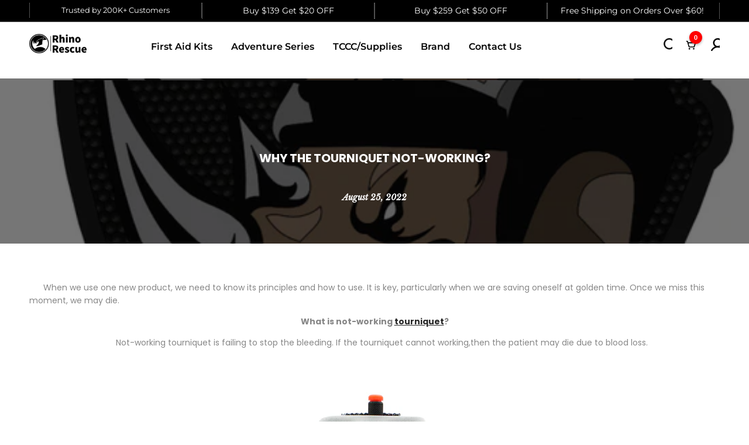

--- FILE ---
content_type: text/html; charset=utf-8
request_url: https://rhinorescuestore.com/en-ca/blogs/first-aid-kit/not-working-tourniquet
body_size: 77624
content:
<!doctype html><html class="no-js hdt-pr-img__effect-opacity hdt-badge__shape-circle dir--ltr " lang="en" dir="ltr">
  <head>
   <meta name="google-site-verification" content="QAbYUDNM-8kJI54SPJrEASS06DYVwBfoJUu3ao1CNBM" /><meta charset="utf-8">
    <meta http-equiv="X-UA-Compatible" content="IE=edge">
    <meta name="viewport" content="width=device-width,initial-scale=1">
    <meta name="theme-color" content="">
    <link rel="canonical" href="https://rhinorescuestore.com/en-ca/blogs/first-aid-kit/not-working-tourniquet"><link rel="icon" type="image/png" href="//rhinorescuestore.com/cdn/shop/files/LOGO-rhinorescue.png?crop=center&height=32&v=1760079570&width=32">
      <link rel="apple-touch-icon" href="//rhinorescuestore.com/cdn/shop/files/LOGO-rhinorescue.png?crop=center&height=48&v=1760079570&width=48"><link rel="preconnect" href="https://fonts.shopifycdn.com" crossorigin>
<title>
      Why the Tourniquet Not-working?
 &ndash; RhinoRescue</title><meta name="description" content="      When we use one new product, we need to know its principles and how to use. It is key, particularly when we are saving oneself at golden time. Once we miss this moment, we may die. What is not-working tourniquet?       Not-working tourniquet is failing to stop the bleeding. If the tourniquet cannot working,then t">
<!-- /snippets/social-meta-tags.liquid -->
<meta property="og:site_name" content="RhinoRescue">
<meta property="og:url" content="https://rhinorescuestore.com/en-ca/blogs/first-aid-kit/not-working-tourniquet">
<meta property="og:title" content="Why the Tourniquet Not-working?">
<meta property="og:type" content="article">
<meta property="og:description" content="      When we use one new product, we need to know its principles and how to use. It is key, particularly when we are saving oneself at golden time. Once we miss this moment, we may die. What is not-working tourniquet?       Not-working tourniquet is failing to stop the bleeding. If the tourniquet cannot working,then t"><meta property="og:image" content="http://rhinorescuestore.com/cdn/shop/articles/why-the-tourniquet-not-working-475369.png?v=1680151817">
  <meta property="og:image:secure_url" content="https://rhinorescuestore.com/cdn/shop/articles/why-the-tourniquet-not-working-475369.png?v=1680151817">
  <meta property="og:image:width" content="680">
  <meta property="og:image:height" content="591"><meta name="x:site" content="@shopify"><meta name="x:card" content="summary_large_image">
<meta name="x:title" content="Why the Tourniquet Not-working?">
<meta name="x:description" content="      When we use one new product, we need to know its principles and how to use. It is key, particularly when we are saving oneself at golden time. Once we miss this moment, we may die. What is not-working tourniquet?       Not-working tourniquet is failing to stop the bleeding. If the tourniquet cannot working,then t">
<style data-shopify>@font-face {
  font-family: Poppins;
  font-weight: 100;
  font-style: normal;
  font-display: swap;
  src: url("//rhinorescuestore.com/cdn/fonts/poppins/poppins_n1.91f1f2f2f3840810961af59e3a012dcc97d8ef59.woff2") format("woff2"),
       url("//rhinorescuestore.com/cdn/fonts/poppins/poppins_n1.58d050ae3fe39914ce84b159a8c37ae874d01bfc.woff") format("woff");
}

@font-face {
  font-family: Poppins;
  font-weight: 100;
  font-style: italic;
  font-display: swap;
  src: url("//rhinorescuestore.com/cdn/fonts/poppins/poppins_i1.12212c673bc6295d62eea1ca2437af51233e5e67.woff2") format("woff2"),
       url("//rhinorescuestore.com/cdn/fonts/poppins/poppins_i1.57d27b035fa9c9ec7ce7020cd2ed80055da92d77.woff") format("woff");
}

@font-face {
  font-family: Poppins;
  font-weight: 200;
  font-style: normal;
  font-display: swap;
  src: url("//rhinorescuestore.com/cdn/fonts/poppins/poppins_n2.99893b093cc6b797a8baf99180056d9e77320b68.woff2") format("woff2"),
       url("//rhinorescuestore.com/cdn/fonts/poppins/poppins_n2.c218f0380a81801a28158673003c167a54d2d69c.woff") format("woff");
}

@font-face {
  font-family: Poppins;
  font-weight: 200;
  font-style: italic;
  font-display: swap;
  src: url("//rhinorescuestore.com/cdn/fonts/poppins/poppins_i2.7783fc51c19908d12281d3f99718d10ab5348963.woff2") format("woff2"),
       url("//rhinorescuestore.com/cdn/fonts/poppins/poppins_i2.34fc94f042b7f47b1448d25c4247572d2f33189b.woff") format("woff");
}

@font-face {
  font-family: Poppins;
  font-weight: 300;
  font-style: normal;
  font-display: swap;
  src: url("//rhinorescuestore.com/cdn/fonts/poppins/poppins_n3.05f58335c3209cce17da4f1f1ab324ebe2982441.woff2") format("woff2"),
       url("//rhinorescuestore.com/cdn/fonts/poppins/poppins_n3.6971368e1f131d2c8ff8e3a44a36b577fdda3ff5.woff") format("woff");
}

@font-face {
  font-family: Poppins;
  font-weight: 300;
  font-style: italic;
  font-display: swap;
  src: url("//rhinorescuestore.com/cdn/fonts/poppins/poppins_i3.8536b4423050219f608e17f134fe9ea3b01ed890.woff2") format("woff2"),
       url("//rhinorescuestore.com/cdn/fonts/poppins/poppins_i3.0f4433ada196bcabf726ed78f8e37e0995762f7f.woff") format("woff");
}

@font-face {
  font-family: Poppins;
  font-weight: 400;
  font-style: normal;
  font-display: swap;
  src: url("//rhinorescuestore.com/cdn/fonts/poppins/poppins_n4.0ba78fa5af9b0e1a374041b3ceaadf0a43b41362.woff2") format("woff2"),
       url("//rhinorescuestore.com/cdn/fonts/poppins/poppins_n4.214741a72ff2596839fc9760ee7a770386cf16ca.woff") format("woff");
}

@font-face {
  font-family: Poppins;
  font-weight: 400;
  font-style: italic;
  font-display: swap;
  src: url("//rhinorescuestore.com/cdn/fonts/poppins/poppins_i4.846ad1e22474f856bd6b81ba4585a60799a9f5d2.woff2") format("woff2"),
       url("//rhinorescuestore.com/cdn/fonts/poppins/poppins_i4.56b43284e8b52fc64c1fd271f289a39e8477e9ec.woff") format("woff");
}

@font-face {
  font-family: Poppins;
  font-weight: 500;
  font-style: normal;
  font-display: swap;
  src: url("//rhinorescuestore.com/cdn/fonts/poppins/poppins_n5.ad5b4b72b59a00358afc706450c864c3c8323842.woff2") format("woff2"),
       url("//rhinorescuestore.com/cdn/fonts/poppins/poppins_n5.33757fdf985af2d24b32fcd84c9a09224d4b2c39.woff") format("woff");
}

@font-face {
  font-family: Poppins;
  font-weight: 500;
  font-style: italic;
  font-display: swap;
  src: url("//rhinorescuestore.com/cdn/fonts/poppins/poppins_i5.6acfce842c096080e34792078ef3cb7c3aad24d4.woff2") format("woff2"),
       url("//rhinorescuestore.com/cdn/fonts/poppins/poppins_i5.a49113e4fe0ad7fd7716bd237f1602cbec299b3c.woff") format("woff");
}

@font-face {
  font-family: Poppins;
  font-weight: 600;
  font-style: normal;
  font-display: swap;
  src: url("//rhinorescuestore.com/cdn/fonts/poppins/poppins_n6.aa29d4918bc243723d56b59572e18228ed0786f6.woff2") format("woff2"),
       url("//rhinorescuestore.com/cdn/fonts/poppins/poppins_n6.5f815d845fe073750885d5b7e619ee00e8111208.woff") format("woff");
}

@font-face {
  font-family: Poppins;
  font-weight: 600;
  font-style: italic;
  font-display: swap;
  src: url("//rhinorescuestore.com/cdn/fonts/poppins/poppins_i6.bb8044d6203f492888d626dafda3c2999253e8e9.woff2") format("woff2"),
       url("//rhinorescuestore.com/cdn/fonts/poppins/poppins_i6.e233dec1a61b1e7dead9f920159eda42280a02c3.woff") format("woff");
}

@font-face {
  font-family: Poppins;
  font-weight: 700;
  font-style: normal;
  font-display: swap;
  src: url("//rhinorescuestore.com/cdn/fonts/poppins/poppins_n7.56758dcf284489feb014a026f3727f2f20a54626.woff2") format("woff2"),
       url("//rhinorescuestore.com/cdn/fonts/poppins/poppins_n7.f34f55d9b3d3205d2cd6f64955ff4b36f0cfd8da.woff") format("woff");
}

@font-face {
  font-family: Poppins;
  font-weight: 700;
  font-style: italic;
  font-display: swap;
  src: url("//rhinorescuestore.com/cdn/fonts/poppins/poppins_i7.42fd71da11e9d101e1e6c7932199f925f9eea42d.woff2") format("woff2"),
       url("//rhinorescuestore.com/cdn/fonts/poppins/poppins_i7.ec8499dbd7616004e21155106d13837fff4cf556.woff") format("woff");
}

@font-face {
  font-family: Poppins;
  font-weight: 800;
  font-style: normal;
  font-display: swap;
  src: url("//rhinorescuestore.com/cdn/fonts/poppins/poppins_n8.580200d05bca09e2e0c6f4c922047c227dfa8e8c.woff2") format("woff2"),
       url("//rhinorescuestore.com/cdn/fonts/poppins/poppins_n8.f4450f472fdcbe9e829f3583ebd559988f5a3d25.woff") format("woff");
}

@font-face {
  font-family: Poppins;
  font-weight: 800;
  font-style: italic;
  font-display: swap;
  src: url("//rhinorescuestore.com/cdn/fonts/poppins/poppins_i8.55af7c89c62b8603457a34c5936ad3b39f67e29c.woff2") format("woff2"),
       url("//rhinorescuestore.com/cdn/fonts/poppins/poppins_i8.1143b85f67a233999703c64471299cee6bc83160.woff") format("woff");
}

@font-face {
  font-family: Poppins;
  font-weight: 900;
  font-style: normal;
  font-display: swap;
  src: url("//rhinorescuestore.com/cdn/fonts/poppins/poppins_n9.eb6b9ef01b62e777a960bfd02fc9fb4918cd3eab.woff2") format("woff2"),
       url("//rhinorescuestore.com/cdn/fonts/poppins/poppins_n9.6501a5bd018e348b6d5d6e8c335f9e7d32a80c36.woff") format("woff");
}

@font-face {
  font-family: Poppins;
  font-weight: 900;
  font-style: italic;
  font-display: swap;
  src: url("//rhinorescuestore.com/cdn/fonts/poppins/poppins_i9.c9d778054c6973c207cbc167d4355fd67c665d16.woff2") format("woff2"),
       url("//rhinorescuestore.com/cdn/fonts/poppins/poppins_i9.67b02f99c1e5afe159943a603851cb6b6276ba49.woff") format("woff");
}

@font-face {
  font-family: "Libre Baskerville";
  font-weight: 400;
  font-style: normal;
  font-display: swap;
  src: url("//rhinorescuestore.com/cdn/fonts/libre_baskerville/librebaskerville_n4.2ec9ee517e3ce28d5f1e6c6e75efd8a97e59c189.woff2") format("woff2"),
       url("//rhinorescuestore.com/cdn/fonts/libre_baskerville/librebaskerville_n4.323789551b85098885c8eccedfb1bd8f25f56007.woff") format("woff");
}

@font-face {
  font-family: "Libre Baskerville";
  font-weight: 400;
  font-style: italic;
  font-display: swap;
  src: url("//rhinorescuestore.com/cdn/fonts/libre_baskerville/librebaskerville_i4.9b1c62038123f2ff89e0d72891fc2421add48a40.woff2") format("woff2"),
       url("//rhinorescuestore.com/cdn/fonts/libre_baskerville/librebaskerville_i4.d5032f0d77e668619cab9a3b6ff7c45700fd5f7c.woff") format("woff");
}

@font-face {
  font-family: "Libre Baskerville";
  font-weight: 700;
  font-style: normal;
  font-display: swap;
  src: url("//rhinorescuestore.com/cdn/fonts/libre_baskerville/librebaskerville_n7.eb83ab550f8363268d3cb412ad3d4776b2bc22b9.woff2") format("woff2"),
       url("//rhinorescuestore.com/cdn/fonts/libre_baskerville/librebaskerville_n7.5bb0de4f2b64b2f68c7e0de8d18bc3455494f553.woff") format("woff");
}

:root {
    --aspect-ratiocus1: 0.716;
    --scrollbar-w: 0px;
    /* Spacing */
    --spacing-0-2: 0.2rem; /* 2px */
    --spacing-0-4: 0.4rem; /* 4px */
    --spacing-0-6: 0.6rem; /* 6px */
    --spacing-0-8: 0.8rem; /* 8px */
    --spacing-1: 1rem; /* 10px */
    --spacing-1-2: 1.2rem; /* 12px */
    --spacing-1-4: 1.4rem; /* 14px */
    --spacing-1-6: 1.6rem; /* 16px */
    --spacing-1-8: 1.8rem; /* 18px */
    --spacing-2: 2rem; /* 20px */
    --spacing-2-2: 2.2rem; /* 22px */
    --spacing-2-4: 2.4rem; /* 24px */
    --spacing-2-6: 2.6rem; /* 26px */
    --spacing-2-8: 2.8rem; /* 28px */
    --spacing-3: 3rem; /* 30px */
    --spacing-3-2: 3.2rem; /* 32px */
    --spacing-3-4: 3.4rem; /* 34px */
    --spacing-3-6: 3.6rem; /* 36px */
    --spacing-3-8: 3.8rem; /* 38px */
    --spacing-4: 4rem; /* 40px */
    --spacing-4-2: 4.2rem; /* 42px */
    --spacing-4-4: 4.4rem; /* 44px */
    --spacing-4-8: 4.8rem; /* 48px */
    --spacing-5: 5rem; /* 50px */
    --spacing-5-6: 5.6rem; /* 56px */
    --spacing-6: 6rem; /* 60px */
    --spacing-6-4: 6.4rem; /* 64px */
    --spacing-7: 7rem; /* 70px */
    --spacing-7-2: 7.2rem; /* 72px */
    --spacing-8: 8rem; /* 80px */
    --spacing-9: 9rem; /* 90px */
    --spacing-10: 10rem; /* 100px */

    /* Colors */
    --color-base-background: 255 255 255;
    --color-base-text: 0 0 0;
    --color-focus: 245 166 35;
    --payment-terms-background-color: rgb(255 255 255);

    --color-foreground: 0 0 0;
    --color-foreground2: 255 255 255;    
    --color-background2: 255 255 255;
    --color-accent: 245 166 35;
    --color-secondary: 64 64 64;
    --color-tertiary: 128 128 128;

    --hdt-btn-color: 255 255 255;
    --hdt-btn-bg: 34 34 34;
    --hdt-btn-border-color: 34 34 34;
    --hdt-btn-hover-color: 255 255 255;
    --hdt-btn-hover-bg:52 52 52;
    --hdt-btn-hover-border-color:52 52 52;

    --hdt-btn-secondary-color: 217 217 217;
    --hdt-btn-secondary-bg: 64 64 64;

    --hdt-btn-tertiary-color: 230 230 230;
    --hdt-btn-tertiary-bg: 128 128 128;

    --hdt-btn-outline-color: 34 34 34;
    --hdt-btn-outline-border-color: 34 34 34;

    --hdt-link-color: 34 34 34;
    --hdt-link-hover-color: 245 166 35;

    --color-line-border: 221 221 221;
    --color-overlay: 0 0 0;
    --payment-terms-background-color: rgb(255 255 255);
    /* Product colors */
    --color-pr-price: 105 105 105;
    --color-pr-sale-price: 236 1 1;
    --color-pr-text: 34 34 34;
    --color-pr-rating: ;
    /* Input colors */
    --color-input-primary: 255 255 255;
    --color-input-secondary: 255 255 255;

    /* Product badge colors */
    --color-on-sale-badge-background: 255 78 0;
    --color-on-sale-badge-text: 255 255 255;
    --color-new-badge-background: 86 207 225;
    --color-new-badge-text: 255 255 255;
    --color-sold-out-badge-background: 153 153 153;
    --color-sold-out-badge-text: 255 255 255;
    --color-pre-order-badge-background: 7 116 215;
    --color-pre-order-badge-text: 255 255 255;
    --color-custom-badge-background: 0 165 0;
    --color-custom-badge-text: 255 255 255;

    /* Notices colors */
    --color-tooltip-background: 255 255 255;
    --color-tooltip-text: 0 0 0;
    --color-success-background: 232 240 233;
    --color-success-text: 66 132 69;
    --color-warning-background: 251 246 234;
    --color-warning-text: 224 178 82;
    --color-error-background: 253 224 228;
    --color-error-text: 235 0 27;--f_family_1: Poppins, sans-serif;
    --f_family_2: Poppins, sans-serif;
    --f_family_3: "Libre Baskerville", serif;/* --bs-font-sans-serif: var(--f_family); */

    --font-body-family: var(--f_family_1);
    --font-body-weight: 400;
    --font-body-weight-bold: 700;

    --font-heading-family: var(--f_family_1);
    --font-sheading-family: var(--f_family_3);
    --font-heading-weight: 600;

    --font-body-line-height: 1.6;
    --font-body-spacing: 0.0em;
    --font-heading-scale: 1.0;
    --font-heading-line-height: 1.5;
    --font-heading-spacing: 0.0em;
    --button-line-height: 1.2;

    --h0-size: calc(6.4rem * var(--font-heading-scale));
    --h1-size: calc(5.4rem * var(--font-heading-scale));
    --h2-size: calc(4.2rem * var(--font-heading-scale));
    --h3-size: calc(3.4rem * var(--font-heading-scale));
    --h4-size: calc(2.8rem * var(--font-heading-scale));
    --h5-size: calc(2.4rem * var(--font-heading-scale));
    --h6-size: calc(1.6rem * var(--font-heading-scale));

    --h0-size-mb: calc(3.2rem * var(--font-heading-scale));
    --h1-size-mb: calc(2.8rem * var(--font-heading-scale));
    --h2-size-mb: calc(2.5rem * var(--font-heading-scale));
    --h3-size-mb: calc(2.4rem * var(--font-heading-scale));
    --h4-size-mb: calc(2.2rem * var(--font-heading-scale));
    --h5-size-mb: calc(1.8rem * var(--font-heading-scale));
    --h6-size-mb: calc(1.4rem * var(--font-heading-scale));

    /* Font sizes */
    --text-xs: 1.0rem;
    --text-sm: 1.2rem;
    --text-base: 1.4rem;
    --text-lg: 1.6rem;
    --text-xl: 1.8rem;
    --text-2xl: 2.0rem;
    --text-4xl: 2.2rem;
    --text-6xl: 2.4rem;
    --text-8xl: 2.6rem;
    --text-10xl: 2.8rem;
    --text-12xl: 3.0rem;
    /* Font Weight */
    --font-light: 300;
    --font-normal: 400;
    --font-medium: 500;
    --font-semibold: 600;
    --font-bold: 700;
    --font-extrabold: 800;
    --font-black: 900;
    --spacing-x: 15px;
    --spacing-y: 15px;

    --container-max-width: 153rem;
    --container-max-width-padding-lg: 163rem;
    --container-max-width-padding-md: 159rem;
    --container-width-margin: 0rem;
    --spacing-sections-desktop: 0px;
    --spacing-sections-mobile: 0px;

    /* Border Radius */
    --radius-2xs: 0.0rem;
    --radius-xs: 0.0rem;
    --radius-sm: 0.0rem;
    --radius: 0.0rem;
    --radius-lg: 0.0rem;
    --radius-full: 9999px;
    --radius-button: 3.0rem;
    --radius-input: 3.0rem;
    --radius-product-card: 0.0rem;
    --radius-product-media: 0.0rem;
    --radius-collection-card: 0.0rem;
    --radius-blog-card: 0.0rem;

    --padding-block-input: var(--spacing-0-6);
    --padding-inline-input: var(--spacing-1);
    --height-input: var(--spacing-4-2);
    --thickness-btn: 0.2rem;

    --cursor-zoom-in-icon: url(//rhinorescuestore.com/cdn/shop/t/63/assets/cursor-zoom-in.svg?v=88807523373575012131754446347);
    --cursor-close-svg-url: url(//rhinorescuestore.com/cdn/shop/t/63/assets/cursor-close.svg?v=32251313898602219511754446347);

    /* RTL support */
      --value-logical-flip: 1;
      --value-origin-start: left;
      --value-origin-end: right;}

  /* Color schemes */
  [color-scheme="scheme-1"] {
      --color-background: 255 255 255;
      ;
      --color-background2: 255 255 255;

      --color-foreground: 0 0 0;
      --color-foreground2: 255 255 255;
      --color-accent: 245 166 35;
      --color-secondary: 64 64 64;
      --color-tertiary: 128 128 128;

      --hdt-btn-color: 255 255 255;
      --hdt-btn-bg: 34 34 34;
      --hdt-btn-border-color: 34 34 34;
      --hdt-btn-hover-color: 255 255 255;
      --hdt-btn-hover-bg:52 52 52;
      --hdt-btn-hover-border-color:52 52 52;

      --hdt-btn-secondary-color: 217 217 217;
      --hdt-btn-secondary-bg: 64 64 64;

      --hdt-btn-tertiary-color: 230 230 230;
      --hdt-btn-tertiary-bg: 128 128 128;

      --hdt-btn-outline-color: 34 34 34;
      --hdt-btn-outline-border-color: 34 34 34;

      --hdt-link-color: 34 34 34;
      --hdt-link-hover-color: 245 166 35;

      --color-line-border: 221 221 221;
      --color-overlay: 0 0 0;
      --payment-terms-background-color: rgb(255 255 255);
      /* Product colors */
      --color-pr-price: 105 105 105;
      --color-pr-sale-price: 236 1 1;
      --color-pr-text: 34 34 34;
      --color-pr-rating: ;
      /* Input colors */
      --color-input-primary: 255 255 255;
      --color-input-secondary: 255 255 255;
    }
  [color-scheme="scheme-77e4ef58-56a9-4631-876a-12098ba7d57d"] {
      --color-background: 34 34 34;
      ;
      --color-background2: 255 255 255;

      --color-foreground: 255 255 255;
      --color-foreground2: 135 135 135;
      --color-accent: 1 186 212;
      --color-secondary: 191 191 191;
      --color-tertiary: 128 128 128;

      --hdt-btn-color: 34 34 34;
      --hdt-btn-bg: 255 255 255;
      --hdt-btn-border-color: 255 255 255;
      --hdt-btn-hover-color: 34 34 34;
      --hdt-btn-hover-bg:255 255 255;
      --hdt-btn-hover-border-color:255 255 255;

      --hdt-btn-secondary-color: 76 76 76;
      --hdt-btn-secondary-bg: 191 191 191;

      --hdt-btn-tertiary-color: 51 51 51;
      --hdt-btn-tertiary-bg: 128 128 128;

      --hdt-btn-outline-color: 255 255 255;
      --hdt-btn-outline-border-color: 255 255 255;

      --hdt-link-color: 255 255 255;
      --hdt-link-hover-color: 1 186 212;

      --color-line-border: 68 68 68;
      --color-overlay: 0 0 0;
      --payment-terms-background-color: rgb(34 34 34);
      /* Product colors */
      --color-pr-price: 153 153 153;
      --color-pr-sale-price: 235 0 27;
      --color-pr-text: 255 255 255;
      --color-pr-rating: ;
      /* Input colors */
      --color-input-primary: 255 255 255;
      --color-input-secondary: 104 104 104;
    }
  [color-scheme="scheme-e0b73555-c767-4eda-aa6d-4e44e10aefce"] {
      --color-background: 255 255 255;
      ;
      --color-background2: 245 245 245;

      --color-foreground: 34 34 34;
      --color-foreground2: 135 135 135;
      --color-accent: 34 34 34;
      --color-secondary: 98 98 98;
      --color-tertiary: 162 162 162;

      --hdt-btn-color: 255 255 255;
      --hdt-btn-bg: 1 186 212;
      --hdt-btn-border-color: 1 186 212;
      --hdt-btn-hover-color: 255 255 255;
      --hdt-btn-hover-bg:1 217 248;
      --hdt-btn-hover-border-color:1 217 248;

      --hdt-btn-secondary-color: 224 224 224;
      --hdt-btn-secondary-bg: 98 98 98;

      --hdt-btn-tertiary-color: 236 236 236;
      --hdt-btn-tertiary-bg: 162 162 162;

      --hdt-btn-outline-color: 34 34 34;
      --hdt-btn-outline-border-color: 34 34 34;

      --hdt-link-color: 34 34 34;
      --hdt-link-hover-color: 34 34 34;

      --color-line-border: 238 238 238;
      --color-overlay: 0 0 0;
      --payment-terms-background-color: rgb(255 255 255);
      /* Product colors */
      --color-pr-price: 134 134 134;
      --color-pr-sale-price: 235 0 27;
      --color-pr-text: 0 0 0;
      --color-pr-rating: ;
      /* Input colors */
      --color-input-primary: 255 255 255;
      --color-input-secondary: 104 104 104;
    }
  [color-scheme="scheme-23cf8966-8e57-4acd-9bb3-bb85f222fbb9"] {
      --color-background: 246 246 246;
      ;
      --color-background2: 242 242 242;

      --color-foreground: 34 34 34;
      --color-foreground2: 135 135 135;
      --color-accent: 1 186 212;
      --color-secondary: 98 98 98;
      --color-tertiary: 162 162 162;

      --hdt-btn-color: 255 255 255;
      --hdt-btn-bg: 34 34 34;
      --hdt-btn-border-color: 153 153 153;
      --hdt-btn-hover-color: 255 255 255;
      --hdt-btn-hover-bg:52 52 52;
      --hdt-btn-hover-border-color:171 171 171;

      --hdt-btn-secondary-color: 224 224 224;
      --hdt-btn-secondary-bg: 98 98 98;

      --hdt-btn-tertiary-color: 236 236 236;
      --hdt-btn-tertiary-bg: 162 162 162;

      --hdt-btn-outline-color: 34 34 34;
      --hdt-btn-outline-border-color: 34 34 34;

      --hdt-link-color: 34 34 34;
      --hdt-link-hover-color: 1 186 212;

      --color-line-border: 221 221 221;
      --color-overlay: 0 0 0;
      --payment-terms-background-color: rgb(246 246 246);
      /* Product colors */
      --color-pr-price: 105 105 105;
      --color-pr-sale-price: 236 1 1;
      --color-pr-text: 34 34 34;
      --color-pr-rating: ;
      /* Input colors */
      --color-input-primary: 255 255 255;
      --color-input-secondary: 104 104 104;
    }
  [color-scheme="scheme-fe88a2ec-47a1-478d-8953-54da0178e18c"] {
      --color-background: 56 56 56;
      ;
      --color-background2: 242 242 242;

      --color-foreground: 255 255 255;
      --color-foreground2: 135 135 135;
      --color-accent: 1 186 212;
      --color-secondary: 191 191 191;
      --color-tertiary: 128 128 128;

      --hdt-btn-color: 34 34 34;
      --hdt-btn-bg: 255 255 255;
      --hdt-btn-border-color: 255 255 255;
      --hdt-btn-hover-color: 34 34 34;
      --hdt-btn-hover-bg:255 255 255;
      --hdt-btn-hover-border-color:255 255 255;

      --hdt-btn-secondary-color: 76 76 76;
      --hdt-btn-secondary-bg: 191 191 191;

      --hdt-btn-tertiary-color: 51 51 51;
      --hdt-btn-tertiary-bg: 128 128 128;

      --hdt-btn-outline-color: 56 56 56;
      --hdt-btn-outline-border-color: 56 56 56;

      --hdt-link-color: 56 56 56;
      --hdt-link-hover-color: 1 186 212;

      --color-line-border: 230 230 230;
      --color-overlay: 0 0 0;
      --payment-terms-background-color: rgb(56 56 56);
      /* Product colors */
      --color-pr-price: 105 105 105;
      --color-pr-sale-price: 236 1 1;
      --color-pr-text: 255 255 255;
      --color-pr-rating: ;
      /* Input colors */
      --color-input-primary: 255 255 255;
      --color-input-secondary: 104 104 104;
    }
  [color-scheme="scheme-6707cc8e-6558-49d9-8759-f7d934d9fe4f"] {
      --color-background: 233 30 99;
      ;
      --color-background2: 242 242 242;

      --color-foreground: 255 255 255;
      --color-foreground2: 255 255 255;
      --color-accent: 1 186 212;
      --color-secondary: 191 191 191;
      --color-tertiary: 128 128 128;

      --hdt-btn-color: 34 34 34;
      --hdt-btn-bg: 255 255 255;
      --hdt-btn-border-color: 255 255 255;
      --hdt-btn-hover-color: 34 34 34;
      --hdt-btn-hover-bg:255 255 255;
      --hdt-btn-hover-border-color:255 255 255;

      --hdt-btn-secondary-color: 76 76 76;
      --hdt-btn-secondary-bg: 191 191 191;

      --hdt-btn-tertiary-color: 51 51 51;
      --hdt-btn-tertiary-bg: 128 128 128;

      --hdt-btn-outline-color: 255 255 255;
      --hdt-btn-outline-border-color: 255 255 255;

      --hdt-link-color: 255 255 255;
      --hdt-link-hover-color: 1 186 212;

      --color-line-border: 221 221 221;
      --color-overlay: 0 0 0;
      --payment-terms-background-color: rgb(233 30 99);
      /* Product colors */
      --color-pr-price: 105 105 105;
      --color-pr-sale-price: 236 1 1;
      --color-pr-text: 34 34 34;
      --color-pr-rating: ;
      /* Input colors */
      --color-input-primary: 255 255 255;
      --color-input-secondary: 104 104 104;
    }
  [color-scheme="scheme-c9476b69-abc7-454f-a946-2d5a9f5f3a37"] {
      --color-background: 246 246 248;
      ;
      --color-background2: 242 242 242;

      --color-foreground: 135 135 135;
      --color-foreground2: 135 135 135;
      --color-accent: 1 186 212;
      --color-secondary: 71 71 71;
      --color-tertiary: 8 8 8;

      --hdt-btn-color: 255 255 255;
      --hdt-btn-bg: 34 34 34;
      --hdt-btn-border-color: 34 34 34;
      --hdt-btn-hover-color: 255 255 255;
      --hdt-btn-hover-bg:52 52 52;
      --hdt-btn-hover-border-color:52 52 52;

      --hdt-btn-secondary-color: 28 28 28;
      --hdt-btn-secondary-bg: 71 71 71;

      --hdt-btn-tertiary-color: 3 3 3;
      --hdt-btn-tertiary-bg: 8 8 8;

      --hdt-btn-outline-color: 34 34 34;
      --hdt-btn-outline-border-color: 34 34 34;

      --hdt-link-color: 34 34 34;
      --hdt-link-hover-color: 1 186 212;

      --color-line-border: 230 230 230;
      --color-overlay: 0 0 0;
      --payment-terms-background-color: rgb(246 246 248);
      /* Product colors */
      --color-pr-price: 105 105 105;
      --color-pr-sale-price: 236 1 1;
      --color-pr-text: 34 34 34;
      --color-pr-rating: ;
      /* Input colors */
      --color-input-primary: 255 255 255;
      --color-input-secondary: 104 104 104;
    }
  [color-scheme="scheme-cdfc79ce-2e31-4318-8615-71a5d3be24f9"] {
      --color-background: 255 255 255;
      ;
      --color-background2: 242 242 242;

      --color-foreground: 34 34 34;
      --color-foreground2: 135 135 135;
      --color-accent: 1 186 212;
      --color-secondary: 98 98 98;
      --color-tertiary: 162 162 162;

      --hdt-btn-color: 255 255 255;
      --hdt-btn-bg: 255 255 255;
      --hdt-btn-border-color: 34 34 34;
      --hdt-btn-hover-color: 255 255 255;
      --hdt-btn-hover-bg:255 255 255;
      --hdt-btn-hover-border-color:52 52 52;

      --hdt-btn-secondary-color: 224 224 224;
      --hdt-btn-secondary-bg: 98 98 98;

      --hdt-btn-tertiary-color: 236 236 236;
      --hdt-btn-tertiary-bg: 162 162 162;

      --hdt-btn-outline-color: 34 34 34;
      --hdt-btn-outline-border-color: 34 34 34;

      --hdt-link-color: 34 34 34;
      --hdt-link-hover-color: 1 186 212;

      --color-line-border: 221 221 221;
      --color-overlay: 0 0 0;
      --payment-terms-background-color: rgb(255 255 255);
      /* Product colors */
      --color-pr-price: 105 105 105;
      --color-pr-sale-price: 236 1 1;
      --color-pr-text: 34 34 34;
      --color-pr-rating: ;
      /* Input colors */
      --color-input-primary: 255 255 255;
      --color-input-secondary: 255 255 255;
    }
  

  @media screen and (min-width: 768px) {
    :root {
    /* Font sizes */
    --text-xs: 1.2rem;
    --text-sm: 1.3rem;
    --text-base: 1.4rem;
    --text-lg: 1.6rem;
    --text-xl: 1.8rem;
    --text-2xl: 2.0rem;
    --text-4xl: 2.2rem;
    --text-6xl: 2.4rem;
    --text-8xl: 2.6rem;
    --text-10xl: 2.8rem;
    --text-12xl: 3.0rem;
    --spacing-x: 19.98px;
    --spacing-y: 19.98px;
    }
  }
  @media screen and (min-width: 1150px) {
    :root {
    --spacing-x: 30px;
    --spacing-y: 30px;
    }
  }
  .hdt-btn--size-custom.hdt-btn--size-custom-1 {
    --hdt-btn-padding-x: 32px; --button-line-height: 40px; --hdt-btn-font-size: 14px;--minw-button: 100px; --minwdt-button: 150px;
  }
  body {
    ;}
</style>

<link href="//rhinorescuestore.com/cdn/shop/t/63/assets/base.css?v=23304139990993945961754446347" rel="stylesheet" type="text/css" media="all" />
<link href="//rhinorescuestore.com/cdn/shop/t/63/assets/theme.css?v=36252721708435483471754446348" rel="stylesheet" type="text/css" media="all" />
<link href="//rhinorescuestore.com/cdn/shop/t/63/assets/product-card.css?v=25577451321617402581754446348" rel="stylesheet" type="text/css" media="all" />
<link href="//rhinorescuestore.com/cdn/shop/t/63/assets/collection-products.css?v=45413613649382009461754446347" rel="stylesheet" type="text/css" media="all" />


<script async crossorigin fetchpriority="high" src="/cdn/shopifycloud/importmap-polyfill/es-modules-shim.2.4.0.js"></script>
<script>
  window.themeHDN = {
    settings: {
      shopCurency: "USD",
      currencyFormat: "${{amount}} CAD",
      moneyFormat: "${{amount}}",
      moneyWithCurrencyFormat: "${{amount}} CAD",
      pageType: `article`,
      actionAfterATC: `open_cart_drawer`,
      currencyCodeEnabled: true,
      autoCurrencies: true,
      currencyRound: true,
      revealInView: true
      , shopTimezone: "-0500"}
  };
  document.documentElement.className = document.documentElement.className.replace('no-js', 'js');</script><script type="importmap">
  {
    "imports": {
      "@theme/libs": "//rhinorescuestore.com/cdn/shop/t/63/assets/libs.min.js?v=112679632034593218811754446348",
      "@theme/events": "//rhinorescuestore.com/cdn/shop/t/63/assets/events.js?v=126252641563621240161754446347",
      "@theme/utilities": "//rhinorescuestore.com/cdn/shop/t/63/assets/utilities.js?v=174937371623160956481754446348",
      "@theme/global": "//rhinorescuestore.com/cdn/shop/t/63/assets/global.min.js?v=61836012901107234051754446347",
      "@theme/psw": "//rhinorescuestore.com/cdn/shop/t/63/assets/es-psw.min.js?v=56831319481966336101754446347",
      "@theme/dayjs": "//rhinorescuestore.com/cdn/shop/t/63/assets/day.min.js?v=105690777647603308301754446347"
    }
  }
</script>
<link rel="modulepreload" href="//rhinorescuestore.com/cdn/shop/t/63/assets/libs.min.js?v=112679632034593218811754446348">
<link rel="modulepreload" href="//rhinorescuestore.com/cdn/shop/t/63/assets/global.min.js?v=61836012901107234051754446347">
<script type="module" src="//rhinorescuestore.com/cdn/shop/t/63/assets/libs.min.js?v=112679632034593218811754446348" fetchpriority="high"></script>
<link rel="modulepreload" href="//rhinorescuestore.com/cdn/shop/t/63/assets/events.js?v=126252641563621240161754446347">
<link rel="modulepreload" href="//rhinorescuestore.com/cdn/shop/t/63/assets/utilities.js?v=174937371623160956481754446348">
<link rel="modulepreload" href="//rhinorescuestore.com/cdn/shop/t/63/assets/es-psw.min.js?v=56831319481966336101754446347"><script>window.performance && window.performance.mark && window.performance.mark('shopify.content_for_header.start');</script><meta name="google-site-verification" content="3PsA_-v_sx_mH_8uGzebwgNUHgOdB38J2rU3XdfWGBg">
<meta name="facebook-domain-verification" content="0rk5c9tabh7n2r8rsw33g0fbzfv0yt">
<meta id="shopify-digital-wallet" name="shopify-digital-wallet" content="/60979347637/digital_wallets/dialog">
<meta name="shopify-checkout-api-token" content="de600fc8558d6a6ab5a6419a5503b3b4">
<meta id="in-context-paypal-metadata" data-shop-id="60979347637" data-venmo-supported="false" data-environment="production" data-locale="en_US" data-paypal-v4="true" data-currency="CAD">
<link rel="alternate" type="application/atom+xml" title="Feed" href="/en-ca/blogs/first-aid-kit.atom" />
<link rel="alternate" hreflang="x-default" href="https://rhinorescuestore.com/blogs/first-aid-kit/not-working-tourniquet">
<link rel="alternate" hreflang="en" href="https://rhinorescuestore.com/blogs/first-aid-kit/not-working-tourniquet">
<link rel="alternate" hreflang="en-AM" href="https://rhinorescuestore.com/en-am/blogs/first-aid-kit/not-working-tourniquet">
<link rel="alternate" hreflang="en-AU" href="https://rhinorescuestore.com/en-au/blogs/first-aid-kit/not-working-tourniquet">
<link rel="alternate" hreflang="en-KZ" href="https://rhinorescuestore.com/en-kz/blogs/first-aid-kit/not-working-tourniquet">
<link rel="alternate" hreflang="ru-KZ" href="https://rhinorescuestore.com/ru-kz/blogs/first-aid-kit/not-working-tourniquet">
<link rel="alternate" hreflang="en-ZA" href="https://rhinorescuestore.com/en-za/blogs/first-aid-kit/not-working-tourniquet">
<link rel="alternate" hreflang="en-CA" href="https://rhinorescuestore.com/en-ca/blogs/first-aid-kit/not-working-tourniquet">
<link rel="alternate" hreflang="en-TR" href="https://rhinorescuestore.com/en-tr/blogs/first-aid-kit/not-working-tourniquet">
<link rel="alternate" hreflang="en-CO" href="https://rhinorescuestore.com/en-co/blogs/first-aid-kit/not-working-tourniquet">
<link rel="alternate" hreflang="en-CN" href="https://rhinorescuestore.com/en-cn/blogs/first-aid-kit/not-working-tourniquet">
<script async="async" src="/checkouts/internal/preloads.js?locale=en-CA"></script>
<link rel="preconnect" href="https://shop.app" crossorigin="anonymous">
<script async="async" src="https://shop.app/checkouts/internal/preloads.js?locale=en-CA&shop_id=60979347637" crossorigin="anonymous"></script>
<script id="apple-pay-shop-capabilities" type="application/json">{"shopId":60979347637,"countryCode":"HK","currencyCode":"CAD","merchantCapabilities":["supports3DS"],"merchantId":"gid:\/\/shopify\/Shop\/60979347637","merchantName":"RhinoRescue","requiredBillingContactFields":["postalAddress","email","phone"],"requiredShippingContactFields":["postalAddress","email","phone"],"shippingType":"shipping","supportedNetworks":["visa","masterCard","amex"],"total":{"type":"pending","label":"RhinoRescue","amount":"1.00"},"shopifyPaymentsEnabled":true,"supportsSubscriptions":true}</script>
<script id="shopify-features" type="application/json">{"accessToken":"de600fc8558d6a6ab5a6419a5503b3b4","betas":["rich-media-storefront-analytics"],"domain":"rhinorescuestore.com","predictiveSearch":true,"shopId":60979347637,"locale":"en"}</script>
<script>var Shopify = Shopify || {};
Shopify.shop = "rhinorescuecorp.myshopify.com";
Shopify.locale = "en";
Shopify.currency = {"active":"CAD","rate":"1.4104356"};
Shopify.country = "CA";
Shopify.theme = {"name":"kalles-v5-1-0-official-正版","id":183798726837,"schema_name":"Kalles","schema_version":"5.1.0","theme_store_id":null,"role":"main"};
Shopify.theme.handle = "null";
Shopify.theme.style = {"id":null,"handle":null};
Shopify.cdnHost = "rhinorescuestore.com/cdn";
Shopify.routes = Shopify.routes || {};
Shopify.routes.root = "/en-ca/";</script>
<script type="module">!function(o){(o.Shopify=o.Shopify||{}).modules=!0}(window);</script>
<script>!function(o){function n(){var o=[];function n(){o.push(Array.prototype.slice.apply(arguments))}return n.q=o,n}var t=o.Shopify=o.Shopify||{};t.loadFeatures=n(),t.autoloadFeatures=n()}(window);</script>
<script>
  window.ShopifyPay = window.ShopifyPay || {};
  window.ShopifyPay.apiHost = "shop.app\/pay";
  window.ShopifyPay.redirectState = null;
</script>
<script id="shop-js-analytics" type="application/json">{"pageType":"article"}</script>
<script defer="defer" async type="module" src="//rhinorescuestore.com/cdn/shopifycloud/shop-js/modules/v2/client.init-shop-cart-sync_BT-GjEfc.en.esm.js"></script>
<script defer="defer" async type="module" src="//rhinorescuestore.com/cdn/shopifycloud/shop-js/modules/v2/chunk.common_D58fp_Oc.esm.js"></script>
<script defer="defer" async type="module" src="//rhinorescuestore.com/cdn/shopifycloud/shop-js/modules/v2/chunk.modal_xMitdFEc.esm.js"></script>
<script type="module">
  await import("//rhinorescuestore.com/cdn/shopifycloud/shop-js/modules/v2/client.init-shop-cart-sync_BT-GjEfc.en.esm.js");
await import("//rhinorescuestore.com/cdn/shopifycloud/shop-js/modules/v2/chunk.common_D58fp_Oc.esm.js");
await import("//rhinorescuestore.com/cdn/shopifycloud/shop-js/modules/v2/chunk.modal_xMitdFEc.esm.js");

  window.Shopify.SignInWithShop?.initShopCartSync?.({"fedCMEnabled":true,"windoidEnabled":true});

</script>
<script>
  window.Shopify = window.Shopify || {};
  if (!window.Shopify.featureAssets) window.Shopify.featureAssets = {};
  window.Shopify.featureAssets['shop-js'] = {"shop-cart-sync":["modules/v2/client.shop-cart-sync_DZOKe7Ll.en.esm.js","modules/v2/chunk.common_D58fp_Oc.esm.js","modules/v2/chunk.modal_xMitdFEc.esm.js"],"init-fed-cm":["modules/v2/client.init-fed-cm_B6oLuCjv.en.esm.js","modules/v2/chunk.common_D58fp_Oc.esm.js","modules/v2/chunk.modal_xMitdFEc.esm.js"],"shop-cash-offers":["modules/v2/client.shop-cash-offers_D2sdYoxE.en.esm.js","modules/v2/chunk.common_D58fp_Oc.esm.js","modules/v2/chunk.modal_xMitdFEc.esm.js"],"shop-login-button":["modules/v2/client.shop-login-button_QeVjl5Y3.en.esm.js","modules/v2/chunk.common_D58fp_Oc.esm.js","modules/v2/chunk.modal_xMitdFEc.esm.js"],"pay-button":["modules/v2/client.pay-button_DXTOsIq6.en.esm.js","modules/v2/chunk.common_D58fp_Oc.esm.js","modules/v2/chunk.modal_xMitdFEc.esm.js"],"shop-button":["modules/v2/client.shop-button_DQZHx9pm.en.esm.js","modules/v2/chunk.common_D58fp_Oc.esm.js","modules/v2/chunk.modal_xMitdFEc.esm.js"],"avatar":["modules/v2/client.avatar_BTnouDA3.en.esm.js"],"init-windoid":["modules/v2/client.init-windoid_CR1B-cfM.en.esm.js","modules/v2/chunk.common_D58fp_Oc.esm.js","modules/v2/chunk.modal_xMitdFEc.esm.js"],"init-shop-for-new-customer-accounts":["modules/v2/client.init-shop-for-new-customer-accounts_C_vY_xzh.en.esm.js","modules/v2/client.shop-login-button_QeVjl5Y3.en.esm.js","modules/v2/chunk.common_D58fp_Oc.esm.js","modules/v2/chunk.modal_xMitdFEc.esm.js"],"init-shop-email-lookup-coordinator":["modules/v2/client.init-shop-email-lookup-coordinator_BI7n9ZSv.en.esm.js","modules/v2/chunk.common_D58fp_Oc.esm.js","modules/v2/chunk.modal_xMitdFEc.esm.js"],"init-shop-cart-sync":["modules/v2/client.init-shop-cart-sync_BT-GjEfc.en.esm.js","modules/v2/chunk.common_D58fp_Oc.esm.js","modules/v2/chunk.modal_xMitdFEc.esm.js"],"shop-toast-manager":["modules/v2/client.shop-toast-manager_DiYdP3xc.en.esm.js","modules/v2/chunk.common_D58fp_Oc.esm.js","modules/v2/chunk.modal_xMitdFEc.esm.js"],"init-customer-accounts":["modules/v2/client.init-customer-accounts_D9ZNqS-Q.en.esm.js","modules/v2/client.shop-login-button_QeVjl5Y3.en.esm.js","modules/v2/chunk.common_D58fp_Oc.esm.js","modules/v2/chunk.modal_xMitdFEc.esm.js"],"init-customer-accounts-sign-up":["modules/v2/client.init-customer-accounts-sign-up_iGw4briv.en.esm.js","modules/v2/client.shop-login-button_QeVjl5Y3.en.esm.js","modules/v2/chunk.common_D58fp_Oc.esm.js","modules/v2/chunk.modal_xMitdFEc.esm.js"],"shop-follow-button":["modules/v2/client.shop-follow-button_CqMgW2wH.en.esm.js","modules/v2/chunk.common_D58fp_Oc.esm.js","modules/v2/chunk.modal_xMitdFEc.esm.js"],"checkout-modal":["modules/v2/client.checkout-modal_xHeaAweL.en.esm.js","modules/v2/chunk.common_D58fp_Oc.esm.js","modules/v2/chunk.modal_xMitdFEc.esm.js"],"shop-login":["modules/v2/client.shop-login_D91U-Q7h.en.esm.js","modules/v2/chunk.common_D58fp_Oc.esm.js","modules/v2/chunk.modal_xMitdFEc.esm.js"],"lead-capture":["modules/v2/client.lead-capture_BJmE1dJe.en.esm.js","modules/v2/chunk.common_D58fp_Oc.esm.js","modules/v2/chunk.modal_xMitdFEc.esm.js"],"payment-terms":["modules/v2/client.payment-terms_Ci9AEqFq.en.esm.js","modules/v2/chunk.common_D58fp_Oc.esm.js","modules/v2/chunk.modal_xMitdFEc.esm.js"]};
</script>
<script>(function() {
  var isLoaded = false;
  function asyncLoad() {
    if (isLoaded) return;
    isLoaded = true;
    var urls = ["https:\/\/cdn.nfcube.com\/instafeed-fb548cdbb8dbe31d3808c67ef66ef8bc.js?shop=rhinorescuecorp.myshopify.com","https:\/\/cdn.hextom.com\/js\/quickannouncementbar.js?shop=rhinorescuecorp.myshopify.com","\/\/cdn.shopify.com\/proxy\/6b2ba73243fc17f21cfa7613646663809e9f8c3c53791ae94a1661cd943eec0b\/d1639lhkj5l89m.cloudfront.net\/js\/storefront\/uppromote.js?shop=rhinorescuecorp.myshopify.com\u0026sp-cache-control=cHVibGljLCBtYXgtYWdlPTkwMA"];
    for (var i = 0; i < urls.length; i++) {
      var s = document.createElement('script');
      s.type = 'text/javascript';
      s.async = true;
      s.src = urls[i];
      var x = document.getElementsByTagName('script')[0];
      x.parentNode.insertBefore(s, x);
    }
  };
  if(window.attachEvent) {
    window.attachEvent('onload', asyncLoad);
  } else {
    window.addEventListener('load', asyncLoad, false);
  }
})();</script>
<script id="__st">var __st={"a":60979347637,"offset":-18000,"reqid":"eb42dc6c-5809-40ce-ac83-3758a1be7006-1769085921","pageurl":"rhinorescuestore.com\/en-ca\/blogs\/first-aid-kit\/not-working-tourniquet","s":"articles-558164869301","u":"a951beb4cbb7","p":"article","rtyp":"article","rid":558164869301};</script>
<script>window.ShopifyPaypalV4VisibilityTracking = true;</script>
<script id="captcha-bootstrap">!function(){'use strict';const t='contact',e='account',n='new_comment',o=[[t,t],['blogs',n],['comments',n],[t,'customer']],c=[[e,'customer_login'],[e,'guest_login'],[e,'recover_customer_password'],[e,'create_customer']],r=t=>t.map((([t,e])=>`form[action*='/${t}']:not([data-nocaptcha='true']) input[name='form_type'][value='${e}']`)).join(','),a=t=>()=>t?[...document.querySelectorAll(t)].map((t=>t.form)):[];function s(){const t=[...o],e=r(t);return a(e)}const i='password',u='form_key',d=['recaptcha-v3-token','g-recaptcha-response','h-captcha-response',i],f=()=>{try{return window.sessionStorage}catch{return}},m='__shopify_v',_=t=>t.elements[u];function p(t,e,n=!1){try{const o=window.sessionStorage,c=JSON.parse(o.getItem(e)),{data:r}=function(t){const{data:e,action:n}=t;return t[m]||n?{data:e,action:n}:{data:t,action:n}}(c);for(const[e,n]of Object.entries(r))t.elements[e]&&(t.elements[e].value=n);n&&o.removeItem(e)}catch(o){console.error('form repopulation failed',{error:o})}}const l='form_type',E='cptcha';function T(t){t.dataset[E]=!0}const w=window,h=w.document,L='Shopify',v='ce_forms',y='captcha';let A=!1;((t,e)=>{const n=(g='f06e6c50-85a8-45c8-87d0-21a2b65856fe',I='https://cdn.shopify.com/shopifycloud/storefront-forms-hcaptcha/ce_storefront_forms_captcha_hcaptcha.v1.5.2.iife.js',D={infoText:'Protected by hCaptcha',privacyText:'Privacy',termsText:'Terms'},(t,e,n)=>{const o=w[L][v],c=o.bindForm;if(c)return c(t,g,e,D).then(n);var r;o.q.push([[t,g,e,D],n]),r=I,A||(h.body.append(Object.assign(h.createElement('script'),{id:'captcha-provider',async:!0,src:r})),A=!0)});var g,I,D;w[L]=w[L]||{},w[L][v]=w[L][v]||{},w[L][v].q=[],w[L][y]=w[L][y]||{},w[L][y].protect=function(t,e){n(t,void 0,e),T(t)},Object.freeze(w[L][y]),function(t,e,n,w,h,L){const[v,y,A,g]=function(t,e,n){const i=e?o:[],u=t?c:[],d=[...i,...u],f=r(d),m=r(i),_=r(d.filter((([t,e])=>n.includes(e))));return[a(f),a(m),a(_),s()]}(w,h,L),I=t=>{const e=t.target;return e instanceof HTMLFormElement?e:e&&e.form},D=t=>v().includes(t);t.addEventListener('submit',(t=>{const e=I(t);if(!e)return;const n=D(e)&&!e.dataset.hcaptchaBound&&!e.dataset.recaptchaBound,o=_(e),c=g().includes(e)&&(!o||!o.value);(n||c)&&t.preventDefault(),c&&!n&&(function(t){try{if(!f())return;!function(t){const e=f();if(!e)return;const n=_(t);if(!n)return;const o=n.value;o&&e.removeItem(o)}(t);const e=Array.from(Array(32),(()=>Math.random().toString(36)[2])).join('');!function(t,e){_(t)||t.append(Object.assign(document.createElement('input'),{type:'hidden',name:u})),t.elements[u].value=e}(t,e),function(t,e){const n=f();if(!n)return;const o=[...t.querySelectorAll(`input[type='${i}']`)].map((({name:t})=>t)),c=[...d,...o],r={};for(const[a,s]of new FormData(t).entries())c.includes(a)||(r[a]=s);n.setItem(e,JSON.stringify({[m]:1,action:t.action,data:r}))}(t,e)}catch(e){console.error('failed to persist form',e)}}(e),e.submit())}));const S=(t,e)=>{t&&!t.dataset[E]&&(n(t,e.some((e=>e===t))),T(t))};for(const o of['focusin','change'])t.addEventListener(o,(t=>{const e=I(t);D(e)&&S(e,y())}));const B=e.get('form_key'),M=e.get(l),P=B&&M;t.addEventListener('DOMContentLoaded',(()=>{const t=y();if(P)for(const e of t)e.elements[l].value===M&&p(e,B);[...new Set([...A(),...v().filter((t=>'true'===t.dataset.shopifyCaptcha))])].forEach((e=>S(e,t)))}))}(h,new URLSearchParams(w.location.search),n,t,e,['guest_login'])})(!1,!0)}();</script>
<script integrity="sha256-4kQ18oKyAcykRKYeNunJcIwy7WH5gtpwJnB7kiuLZ1E=" data-source-attribution="shopify.loadfeatures" defer="defer" src="//rhinorescuestore.com/cdn/shopifycloud/storefront/assets/storefront/load_feature-a0a9edcb.js" crossorigin="anonymous"></script>
<script crossorigin="anonymous" defer="defer" src="//rhinorescuestore.com/cdn/shopifycloud/storefront/assets/shopify_pay/storefront-65b4c6d7.js?v=20250812"></script>
<script data-source-attribution="shopify.dynamic_checkout.dynamic.init">var Shopify=Shopify||{};Shopify.PaymentButton=Shopify.PaymentButton||{isStorefrontPortableWallets:!0,init:function(){window.Shopify.PaymentButton.init=function(){};var t=document.createElement("script");t.src="https://rhinorescuestore.com/cdn/shopifycloud/portable-wallets/latest/portable-wallets.en.js",t.type="module",document.head.appendChild(t)}};
</script>
<script data-source-attribution="shopify.dynamic_checkout.buyer_consent">
  function portableWalletsHideBuyerConsent(e){var t=document.getElementById("shopify-buyer-consent"),n=document.getElementById("shopify-subscription-policy-button");t&&n&&(t.classList.add("hidden"),t.setAttribute("aria-hidden","true"),n.removeEventListener("click",e))}function portableWalletsShowBuyerConsent(e){var t=document.getElementById("shopify-buyer-consent"),n=document.getElementById("shopify-subscription-policy-button");t&&n&&(t.classList.remove("hidden"),t.removeAttribute("aria-hidden"),n.addEventListener("click",e))}window.Shopify?.PaymentButton&&(window.Shopify.PaymentButton.hideBuyerConsent=portableWalletsHideBuyerConsent,window.Shopify.PaymentButton.showBuyerConsent=portableWalletsShowBuyerConsent);
</script>
<script data-source-attribution="shopify.dynamic_checkout.cart.bootstrap">document.addEventListener("DOMContentLoaded",(function(){function t(){return document.querySelector("shopify-accelerated-checkout-cart, shopify-accelerated-checkout")}if(t())Shopify.PaymentButton.init();else{new MutationObserver((function(e,n){t()&&(Shopify.PaymentButton.init(),n.disconnect())})).observe(document.body,{childList:!0,subtree:!0})}}));
</script>
<link id="shopify-accelerated-checkout-styles" rel="stylesheet" media="screen" href="https://rhinorescuestore.com/cdn/shopifycloud/portable-wallets/latest/accelerated-checkout-backwards-compat.css" crossorigin="anonymous">
<style id="shopify-accelerated-checkout-cart">
        #shopify-buyer-consent {
  margin-top: 1em;
  display: inline-block;
  width: 100%;
}

#shopify-buyer-consent.hidden {
  display: none;
}

#shopify-subscription-policy-button {
  background: none;
  border: none;
  padding: 0;
  text-decoration: underline;
  font-size: inherit;
  cursor: pointer;
}

#shopify-subscription-policy-button::before {
  box-shadow: none;
}

      </style>

<script>window.performance && window.performance.mark && window.performance.mark('shopify.content_for_header.end');</script>
<!-- BEGIN app block: shopify://apps/gempages-builder/blocks/embed-gp-script-head/20b379d4-1b20-474c-a6ca-665c331919f3 -->














<!-- END app block --><!-- BEGIN app block: shopify://apps/judge-me-reviews/blocks/judgeme_core/61ccd3b1-a9f2-4160-9fe9-4fec8413e5d8 --><!-- Start of Judge.me Core -->






<link rel="dns-prefetch" href="https://cdnwidget.judge.me">
<link rel="dns-prefetch" href="https://cdn.judge.me">
<link rel="dns-prefetch" href="https://cdn1.judge.me">
<link rel="dns-prefetch" href="https://api.judge.me">

<script data-cfasync='false' class='jdgm-settings-script'>window.jdgmSettings={"pagination":5,"disable_web_reviews":true,"badge_no_review_text":"No reviews","badge_n_reviews_text":"{{ n }} review/reviews","badge_star_color":"#FF6200","hide_badge_preview_if_no_reviews":true,"badge_hide_text":false,"enforce_center_preview_badge":false,"widget_title":"Customer Reviews","widget_open_form_text":"Write a review","widget_close_form_text":"Cancel review","widget_refresh_page_text":"Refresh page","widget_summary_text":"Based on {{ number_of_reviews }} review/reviews","widget_no_review_text":"Be the first to write a review","widget_name_field_text":"Display name","widget_verified_name_field_text":"Verified Name (public)","widget_name_placeholder_text":"Display name","widget_required_field_error_text":"This field is required.","widget_email_field_text":"Email address","widget_verified_email_field_text":"Verified Email (private, can not be edited)","widget_email_placeholder_text":"Your email address","widget_email_field_error_text":"Please enter a valid email address.","widget_rating_field_text":"Rating","widget_review_title_field_text":"Review Title","widget_review_title_placeholder_text":"Give your review a title","widget_review_body_field_text":"Review content","widget_review_body_placeholder_text":"Start writing here...","widget_pictures_field_text":"Picture/Video (optional)","widget_submit_review_text":"Submit Review","widget_submit_verified_review_text":"Submit Verified Review","widget_submit_success_msg_with_auto_publish":"Thank you! Please refresh the page in a few moments to see your review. You can remove or edit your review by logging into \u003ca href='https://judge.me/login' target='_blank' rel='nofollow noopener'\u003eJudge.me\u003c/a\u003e","widget_submit_success_msg_no_auto_publish":"Thank you! Your review will be published as soon as it is approved by the shop admin. You can remove or edit your review by logging into \u003ca href='https://judge.me/login' target='_blank' rel='nofollow noopener'\u003eJudge.me\u003c/a\u003e","widget_show_default_reviews_out_of_total_text":"Showing {{ n_reviews_shown }} out of {{ n_reviews }} reviews.","widget_show_all_link_text":"Show all","widget_show_less_link_text":"Show less","widget_author_said_text":"{{ reviewer_name }} said:","widget_days_text":"{{ n }} days ago","widget_weeks_text":"{{ n }} week/weeks ago","widget_months_text":"{{ n }} month/months ago","widget_years_text":"{{ n }} year/years ago","widget_yesterday_text":"Yesterday","widget_today_text":"Today","widget_replied_text":"\u003e\u003e {{ shop_name }} replied:","widget_read_more_text":"Read more","widget_reviewer_name_as_initial":"","widget_rating_filter_color":"#FF6200","widget_rating_filter_see_all_text":"See all reviews","widget_sorting_most_recent_text":"Most Recent","widget_sorting_highest_rating_text":"Highest Rating","widget_sorting_lowest_rating_text":"Lowest Rating","widget_sorting_with_pictures_text":"Only Pictures","widget_sorting_most_helpful_text":"Most Helpful","widget_open_question_form_text":"Ask a question","widget_reviews_subtab_text":"Reviews","widget_questions_subtab_text":"Questions","widget_question_label_text":"Question","widget_answer_label_text":"Answer","widget_question_placeholder_text":"Write your question here","widget_submit_question_text":"Submit Question","widget_question_submit_success_text":"Thank you for your question! We will notify you once it gets answered.","widget_star_color":"#FF6200","verified_badge_text":"Verified","verified_badge_bg_color":"#C55804","verified_badge_text_color":"#FFFFFF","verified_badge_placement":"left-of-reviewer-name","widget_review_max_height":"","widget_hide_border":false,"widget_social_share":true,"widget_thumb":false,"widget_review_location_show":true,"widget_location_format":"country_iso_code","all_reviews_include_out_of_store_products":true,"all_reviews_out_of_store_text":"(out of store)","all_reviews_pagination":100,"all_reviews_product_name_prefix_text":"about","enable_review_pictures":true,"enable_question_anwser":false,"widget_theme":"","review_date_format":"mm/dd/yyyy","default_sort_method":"highest-rating","widget_product_reviews_subtab_text":"Product Reviews","widget_shop_reviews_subtab_text":"Shop Reviews","widget_other_products_reviews_text":"Reviews for other products","widget_store_reviews_subtab_text":"Store reviews","widget_no_store_reviews_text":"This store hasn't received any reviews yet","widget_web_restriction_product_reviews_text":"This product hasn't received any reviews yet","widget_no_items_text":"No items found","widget_show_more_text":"Show more","widget_write_a_store_review_text":"Write a Store Review","widget_other_languages_heading":"Reviews in Other Languages","widget_translate_review_text":"Translate review to {{ language }}","widget_translating_review_text":"Translating...","widget_show_original_translation_text":"Show original ({{ language }})","widget_translate_review_failed_text":"Review couldn't be translated.","widget_translate_review_retry_text":"Retry","widget_translate_review_try_again_later_text":"Try again later","show_product_url_for_grouped_product":true,"widget_sorting_pictures_first_text":"Pictures First","show_pictures_on_all_rev_page_mobile":true,"show_pictures_on_all_rev_page_desktop":true,"floating_tab_hide_mobile_install_preference":false,"floating_tab_button_name":"★ Reviews","floating_tab_title":"Customer Reviews","floating_tab_button_color":"#108474","floating_tab_button_background_color":"#ffffff","floating_tab_url":"https://judge.me/reviews/stores/rhinorescuestore.com","floating_tab_url_enabled":true,"floating_tab_tab_style":"stars","all_reviews_text_badge_text":"Customers rate us {{ shop.metafields.judgeme.all_reviews_rating | round: 1 }}/5 based on {{ shop.metafields.judgeme.all_reviews_count }} reviews.","all_reviews_text_badge_text_branded_style":"{{ shop.metafields.judgeme.all_reviews_rating | round: 1 }} out of 5 stars based on {{ shop.metafields.judgeme.all_reviews_count }} reviews","is_all_reviews_text_badge_a_link":true,"show_stars_for_all_reviews_text_badge":true,"all_reviews_text_badge_url":"https://judge.me/reviews/stores/rhinorescuestore.com","all_reviews_text_style":"branded","all_reviews_text_color_style":"judgeme_brand_color","all_reviews_text_color":"#108474","all_reviews_text_show_jm_brand":true,"featured_carousel_show_header":true,"featured_carousel_title":"Let customers speak for us","testimonials_carousel_title":"Customers are saying","videos_carousel_title":"Real customer stories","cards_carousel_title":"Customers are saying","featured_carousel_count_text":"from {{ n }} reviews","featured_carousel_add_link_to_all_reviews_page":true,"featured_carousel_url":"","featured_carousel_show_images":true,"featured_carousel_autoslide_interval":5,"featured_carousel_arrows_on_the_sides":true,"featured_carousel_height":300,"featured_carousel_width":50,"featured_carousel_image_size":50,"featured_carousel_image_height":250,"featured_carousel_arrow_color":"#eeeeee","verified_count_badge_style":"vintage","verified_count_badge_orientation":"horizontal","verified_count_badge_color_style":"judgeme_brand_color","verified_count_badge_color":"#108474","is_verified_count_badge_a_link":false,"verified_count_badge_url":"","verified_count_badge_show_jm_brand":true,"widget_rating_preset_default":5,"widget_first_sub_tab":"product-reviews","widget_show_histogram":true,"widget_histogram_use_custom_color":true,"widget_pagination_use_custom_color":true,"widget_star_use_custom_color":true,"widget_verified_badge_use_custom_color":false,"widget_write_review_use_custom_color":false,"picture_reminder_submit_button":"Upload Pictures","enable_review_videos":true,"mute_video_by_default":true,"widget_sorting_videos_first_text":"Videos First","widget_review_pending_text":"Pending","featured_carousel_items_for_large_screen":4,"social_share_options_order":"Facebook,Twitter,Pinterest","remove_microdata_snippet":true,"disable_json_ld":false,"enable_json_ld_products":false,"preview_badge_show_question_text":false,"preview_badge_no_question_text":"No questions","preview_badge_n_question_text":"{{ number_of_questions }} question/questions","qa_badge_show_icon":false,"qa_badge_position":"same-row","remove_judgeme_branding":false,"widget_add_search_bar":false,"widget_search_bar_placeholder":"Search","widget_sorting_verified_only_text":"Verified only","featured_carousel_theme":"compact","featured_carousel_show_rating":true,"featured_carousel_show_title":true,"featured_carousel_show_body":true,"featured_carousel_show_date":false,"featured_carousel_show_reviewer":true,"featured_carousel_show_product":false,"featured_carousel_header_background_color":"#108474","featured_carousel_header_text_color":"#ffffff","featured_carousel_name_product_separator":"reviewed","featured_carousel_full_star_background":"#108474","featured_carousel_empty_star_background":"#dadada","featured_carousel_vertical_theme_background":"#f9fafb","featured_carousel_verified_badge_enable":true,"featured_carousel_verified_badge_color":"#108474","featured_carousel_border_style":"round","featured_carousel_review_line_length_limit":3,"featured_carousel_more_reviews_button_text":"Read more reviews","featured_carousel_view_product_button_text":"View product","all_reviews_page_load_reviews_on":"button_click","all_reviews_page_load_more_text":"Load More Reviews","disable_fb_tab_reviews":false,"enable_ajax_cdn_cache":false,"widget_public_name_text":"displayed publicly like","default_reviewer_name":"John Smith","default_reviewer_name_has_non_latin":true,"widget_reviewer_anonymous":"Anonymous","medals_widget_title":"Judge.me Review Medals","medals_widget_background_color":"#f9fafb","medals_widget_position":"footer_all_pages","medals_widget_border_color":"#f9fafb","medals_widget_verified_text_position":"left","medals_widget_use_monochromatic_version":false,"medals_widget_elements_color":"#d4cd2d","show_reviewer_avatar":true,"widget_invalid_yt_video_url_error_text":"Not a YouTube video URL","widget_max_length_field_error_text":"Please enter no more than {0} characters.","widget_show_country_flag":true,"widget_show_collected_via_shop_app":true,"widget_verified_by_shop_badge_style":"light","widget_verified_by_shop_text":"Verified by Shop","widget_show_photo_gallery":true,"widget_load_with_code_splitting":true,"widget_ugc_install_preference":false,"widget_ugc_title":"Made by us, Shared by you","widget_ugc_subtitle":"Tag us to see your picture featured in our page","widget_ugc_arrows_color":"#ffffff","widget_ugc_primary_button_text":"Buy Now","widget_ugc_primary_button_background_color":"#108474","widget_ugc_primary_button_text_color":"#ffffff","widget_ugc_primary_button_border_width":"0","widget_ugc_primary_button_border_style":"none","widget_ugc_primary_button_border_color":"#108474","widget_ugc_primary_button_border_radius":"25","widget_ugc_secondary_button_text":"Load More","widget_ugc_secondary_button_background_color":"#ffffff","widget_ugc_secondary_button_text_color":"#108474","widget_ugc_secondary_button_border_width":"2","widget_ugc_secondary_button_border_style":"solid","widget_ugc_secondary_button_border_color":"#108474","widget_ugc_secondary_button_border_radius":"25","widget_ugc_reviews_button_text":"View Reviews","widget_ugc_reviews_button_background_color":"#ffffff","widget_ugc_reviews_button_text_color":"#108474","widget_ugc_reviews_button_border_width":"2","widget_ugc_reviews_button_border_style":"solid","widget_ugc_reviews_button_border_color":"#108474","widget_ugc_reviews_button_border_radius":"25","widget_ugc_reviews_button_link_to":"judgeme-reviews-page","widget_ugc_show_post_date":true,"widget_ugc_max_width":"800","widget_rating_metafield_value_type":true,"widget_primary_color":"#000000","widget_enable_secondary_color":false,"widget_secondary_color":"#edf5f5","widget_summary_average_rating_text":"{{ average_rating }} out of 5","widget_media_grid_title":"Customer photos \u0026 videos","widget_media_grid_see_more_text":"See more","widget_round_style":true,"widget_show_product_medals":true,"widget_verified_by_judgeme_text":"Verified by Judge.me","widget_show_store_medals":true,"widget_verified_by_judgeme_text_in_store_medals":"Verified by Judge.me","widget_media_field_exceed_quantity_message":"Sorry, we can only accept {{ max_media }} for one review.","widget_media_field_exceed_limit_message":"{{ file_name }} is too large, please select a {{ media_type }} less than {{ size_limit }}MB.","widget_review_submitted_text":"Review Submitted!","widget_question_submitted_text":"Question Submitted!","widget_close_form_text_question":"Cancel","widget_write_your_answer_here_text":"Write your answer here","widget_enabled_branded_link":true,"widget_show_collected_by_judgeme":true,"widget_reviewer_name_color":"#010101","widget_write_review_text_color":"#fff","widget_write_review_bg_color":"#FF6200","widget_collected_by_judgeme_text":"collected by Judge.me","widget_pagination_type":"standard","widget_load_more_text":"Load More","widget_load_more_color":"#FF6200","widget_full_review_text":"Full Review","widget_read_more_reviews_text":"Read More Reviews","widget_read_questions_text":"Read Questions","widget_questions_and_answers_text":"Questions \u0026 Answers","widget_verified_by_text":"Verified by","widget_verified_text":"Verified","widget_number_of_reviews_text":"{{ number_of_reviews }} reviews","widget_back_button_text":"Back","widget_next_button_text":"Next","widget_custom_forms_filter_button":"Filters","custom_forms_style":"vertical","widget_show_review_information":false,"how_reviews_are_collected":"How reviews are collected?","widget_show_review_keywords":true,"widget_gdpr_statement":"How we use your data: We'll only contact you about the review you left, and only if necessary. By submitting your review, you agree to Judge.me's \u003ca href='https://judge.me/terms' target='_blank' rel='nofollow noopener'\u003eterms\u003c/a\u003e, \u003ca href='https://judge.me/privacy' target='_blank' rel='nofollow noopener'\u003eprivacy\u003c/a\u003e and \u003ca href='https://judge.me/content-policy' target='_blank' rel='nofollow noopener'\u003econtent\u003c/a\u003e policies.","widget_multilingual_sorting_enabled":false,"widget_translate_review_content_enabled":false,"widget_translate_review_content_method":"manual","popup_widget_review_selection":"automatically_with_pictures","popup_widget_round_border_style":true,"popup_widget_show_title":true,"popup_widget_show_body":true,"popup_widget_show_reviewer":false,"popup_widget_show_product":true,"popup_widget_show_pictures":true,"popup_widget_use_review_picture":true,"popup_widget_show_on_home_page":true,"popup_widget_show_on_product_page":true,"popup_widget_show_on_collection_page":true,"popup_widget_show_on_cart_page":true,"popup_widget_position":"bottom_left","popup_widget_first_review_delay":5,"popup_widget_duration":5,"popup_widget_interval":5,"popup_widget_review_count":5,"popup_widget_hide_on_mobile":true,"review_snippet_widget_round_border_style":true,"review_snippet_widget_card_color":"#FFFFFF","review_snippet_widget_slider_arrows_background_color":"#FFFFFF","review_snippet_widget_slider_arrows_color":"#000000","review_snippet_widget_star_color":"#108474","show_product_variant":false,"all_reviews_product_variant_label_text":"Variant: ","widget_show_verified_branding":true,"widget_ai_summary_title":"Customers say","widget_ai_summary_disclaimer":"AI-powered review summary based on recent customer reviews","widget_show_ai_summary":false,"widget_show_ai_summary_bg":false,"widget_show_review_title_input":true,"redirect_reviewers_invited_via_email":"review_widget","request_store_review_after_product_review":false,"request_review_other_products_in_order":false,"review_form_color_scheme":"default","review_form_corner_style":"square","review_form_star_color":{},"review_form_text_color":"#333333","review_form_background_color":"#ffffff","review_form_field_background_color":"#fafafa","review_form_button_color":{},"review_form_button_text_color":"#ffffff","review_form_modal_overlay_color":"#000000","review_content_screen_title_text":"How would you rate this product?","review_content_introduction_text":"We would love it if you would share a bit about your experience.","store_review_form_title_text":"How would you rate this store?","store_review_form_introduction_text":"We would love it if you would share a bit about your experience.","show_review_guidance_text":true,"one_star_review_guidance_text":"Poor","five_star_review_guidance_text":"Great","customer_information_screen_title_text":"About you","customer_information_introduction_text":"Please tell us more about you.","custom_questions_screen_title_text":"Your experience in more detail","custom_questions_introduction_text":"Here are a few questions to help us understand more about your experience.","review_submitted_screen_title_text":"Thanks for your review!","review_submitted_screen_thank_you_text":"We are processing it and it will appear on the store soon.","review_submitted_screen_email_verification_text":"Please confirm your email by clicking the link we just sent you. This helps us keep reviews authentic.","review_submitted_request_store_review_text":"Would you like to share your experience of shopping with us?","review_submitted_review_other_products_text":"Would you like to review these products?","store_review_screen_title_text":"Would you like to share your experience of shopping with us?","store_review_introduction_text":"We value your feedback and use it to improve. Please share any thoughts or suggestions you have.","reviewer_media_screen_title_picture_text":"Share a picture","reviewer_media_introduction_picture_text":"Upload a photo to support your review.","reviewer_media_screen_title_video_text":"Share a video","reviewer_media_introduction_video_text":"Upload a video to support your review.","reviewer_media_screen_title_picture_or_video_text":"Share a picture or video","reviewer_media_introduction_picture_or_video_text":"Upload a photo or video to support your review.","reviewer_media_youtube_url_text":"Paste your Youtube URL here","advanced_settings_next_step_button_text":"Next","advanced_settings_close_review_button_text":"Close","modal_write_review_flow":false,"write_review_flow_required_text":"Required","write_review_flow_privacy_message_text":"We respect your privacy.","write_review_flow_anonymous_text":"Post review as anonymous","write_review_flow_visibility_text":"This won't be visible to other customers.","write_review_flow_multiple_selection_help_text":"Select as many as you like","write_review_flow_single_selection_help_text":"Select one option","write_review_flow_required_field_error_text":"This field is required","write_review_flow_invalid_email_error_text":"Please enter a valid email address","write_review_flow_max_length_error_text":"Max. {{ max_length }} characters.","write_review_flow_media_upload_text":"\u003cb\u003eClick to upload\u003c/b\u003e or drag and drop","write_review_flow_gdpr_statement":"We'll only contact you about your review if necessary. By submitting your review, you agree to our \u003ca href='https://judge.me/terms' target='_blank' rel='nofollow noopener'\u003eterms and conditions\u003c/a\u003e and \u003ca href='https://judge.me/privacy' target='_blank' rel='nofollow noopener'\u003eprivacy policy\u003c/a\u003e.","rating_only_reviews_enabled":false,"show_negative_reviews_help_screen":false,"new_review_flow_help_screen_rating_threshold":3,"negative_review_resolution_screen_title_text":"Tell us more","negative_review_resolution_text":"Your experience matters to us. If there were issues with your purchase, we're here to help. Feel free to reach out to us, we'd love the opportunity to make things right.","negative_review_resolution_button_text":"Contact us","negative_review_resolution_proceed_with_review_text":"Leave a review","negative_review_resolution_subject":"Issue with purchase from {{ shop_name }}.{{ order_name }}","preview_badge_collection_page_install_status":false,"widget_review_custom_css":"","preview_badge_custom_css":"","preview_badge_stars_count":"5-stars","featured_carousel_custom_css":"","floating_tab_custom_css":"","all_reviews_widget_custom_css":"","medals_widget_custom_css":"","verified_badge_custom_css":"","all_reviews_text_custom_css":"","transparency_badges_collected_via_store_invite":false,"transparency_badges_from_another_provider":false,"transparency_badges_collected_from_store_visitor":false,"transparency_badges_collected_by_verified_review_provider":false,"transparency_badges_earned_reward":false,"transparency_badges_collected_via_store_invite_text":"Review collected via store invitation","transparency_badges_from_another_provider_text":"Review collected from another provider","transparency_badges_collected_from_store_visitor_text":"Review collected from a store visitor","transparency_badges_written_in_google_text":"Review written in Google","transparency_badges_written_in_etsy_text":"Review written in Etsy","transparency_badges_written_in_shop_app_text":"Review written in Shop App","transparency_badges_earned_reward_text":"Review earned a reward for future purchase","product_review_widget_per_page":4,"widget_store_review_label_text":"Review about the store","checkout_comment_extension_title_on_product_page":"Customer Comments","checkout_comment_extension_num_latest_comment_show":5,"checkout_comment_extension_format":"name_and_timestamp","checkout_comment_customer_name":"last_initial","checkout_comment_comment_notification":true,"preview_badge_collection_page_install_preference":true,"preview_badge_home_page_install_preference":true,"preview_badge_product_page_install_preference":true,"review_widget_install_preference":"","review_carousel_install_preference":true,"floating_reviews_tab_install_preference":"none","verified_reviews_count_badge_install_preference":false,"all_reviews_text_install_preference":false,"review_widget_best_location":true,"judgeme_medals_install_preference":true,"review_widget_revamp_enabled":false,"review_widget_qna_enabled":false,"review_widget_header_theme":"minimal","review_widget_widget_title_enabled":true,"review_widget_header_text_size":"medium","review_widget_header_text_weight":"regular","review_widget_average_rating_style":"compact","review_widget_bar_chart_enabled":true,"review_widget_bar_chart_type":"numbers","review_widget_bar_chart_style":"standard","review_widget_expanded_media_gallery_enabled":false,"review_widget_reviews_section_theme":"standard","review_widget_image_style":"thumbnails","review_widget_review_image_ratio":"square","review_widget_stars_size":"medium","review_widget_verified_badge":"standard_text","review_widget_review_title_text_size":"medium","review_widget_review_text_size":"medium","review_widget_review_text_length":"medium","review_widget_number_of_columns_desktop":3,"review_widget_carousel_transition_speed":5,"review_widget_custom_questions_answers_display":"always","review_widget_button_text_color":"#FFFFFF","review_widget_text_color":"#000000","review_widget_lighter_text_color":"#7B7B7B","review_widget_corner_styling":"soft","review_widget_review_word_singular":"review","review_widget_review_word_plural":"reviews","review_widget_voting_label":"Helpful?","review_widget_shop_reply_label":"Reply from {{ shop_name }}:","review_widget_filters_title":"Filters","qna_widget_question_word_singular":"Question","qna_widget_question_word_plural":"Questions","qna_widget_answer_reply_label":"Answer from {{ answerer_name }}:","qna_content_screen_title_text":"Ask a question about this product","qna_widget_question_required_field_error_text":"Please enter your question.","qna_widget_flow_gdpr_statement":"We'll only contact you about your question if necessary. By submitting your question, you agree to our \u003ca href='https://judge.me/terms' target='_blank' rel='nofollow noopener'\u003eterms and conditions\u003c/a\u003e and \u003ca href='https://judge.me/privacy' target='_blank' rel='nofollow noopener'\u003eprivacy policy\u003c/a\u003e.","qna_widget_question_submitted_text":"Thanks for your question!","qna_widget_close_form_text_question":"Close","qna_widget_question_submit_success_text":"We’ll notify you by email when your question is answered.","all_reviews_widget_v2025_enabled":false,"all_reviews_widget_v2025_header_theme":"default","all_reviews_widget_v2025_widget_title_enabled":true,"all_reviews_widget_v2025_header_text_size":"medium","all_reviews_widget_v2025_header_text_weight":"regular","all_reviews_widget_v2025_average_rating_style":"compact","all_reviews_widget_v2025_bar_chart_enabled":true,"all_reviews_widget_v2025_bar_chart_type":"numbers","all_reviews_widget_v2025_bar_chart_style":"standard","all_reviews_widget_v2025_expanded_media_gallery_enabled":false,"all_reviews_widget_v2025_show_store_medals":true,"all_reviews_widget_v2025_show_photo_gallery":true,"all_reviews_widget_v2025_show_review_keywords":false,"all_reviews_widget_v2025_show_ai_summary":false,"all_reviews_widget_v2025_show_ai_summary_bg":false,"all_reviews_widget_v2025_add_search_bar":false,"all_reviews_widget_v2025_default_sort_method":"most-recent","all_reviews_widget_v2025_reviews_per_page":10,"all_reviews_widget_v2025_reviews_section_theme":"default","all_reviews_widget_v2025_image_style":"thumbnails","all_reviews_widget_v2025_review_image_ratio":"square","all_reviews_widget_v2025_stars_size":"medium","all_reviews_widget_v2025_verified_badge":"bold_badge","all_reviews_widget_v2025_review_title_text_size":"medium","all_reviews_widget_v2025_review_text_size":"medium","all_reviews_widget_v2025_review_text_length":"medium","all_reviews_widget_v2025_number_of_columns_desktop":3,"all_reviews_widget_v2025_carousel_transition_speed":5,"all_reviews_widget_v2025_custom_questions_answers_display":"always","all_reviews_widget_v2025_show_product_variant":false,"all_reviews_widget_v2025_show_reviewer_avatar":true,"all_reviews_widget_v2025_reviewer_name_as_initial":"","all_reviews_widget_v2025_review_location_show":false,"all_reviews_widget_v2025_location_format":"","all_reviews_widget_v2025_show_country_flag":false,"all_reviews_widget_v2025_verified_by_shop_badge_style":"light","all_reviews_widget_v2025_social_share":false,"all_reviews_widget_v2025_social_share_options_order":"Facebook,Twitter,LinkedIn,Pinterest","all_reviews_widget_v2025_pagination_type":"standard","all_reviews_widget_v2025_button_text_color":"#FFFFFF","all_reviews_widget_v2025_text_color":"#000000","all_reviews_widget_v2025_lighter_text_color":"#7B7B7B","all_reviews_widget_v2025_corner_styling":"soft","all_reviews_widget_v2025_title":"Customer reviews","all_reviews_widget_v2025_ai_summary_title":"Customers say about this store","all_reviews_widget_v2025_no_review_text":"Be the first to write a review","platform":"shopify","branding_url":"https://app.judge.me/reviews/stores/rhinorescuestore.com","branding_text":"Powered by Judge.me","locale":"en","reply_name":"RhinoRescue","widget_version":"3.0","footer":true,"autopublish":true,"review_dates":true,"enable_custom_form":false,"shop_use_review_site":true,"shop_locale":"en","enable_multi_locales_translations":false,"show_review_title_input":true,"review_verification_email_status":"always","can_be_branded":false,"reply_name_text":"RhinoRescue"};</script> <style class='jdgm-settings-style'>.jdgm-xx{left:0}:root{--jdgm-primary-color: #000;--jdgm-secondary-color: rgba(0,0,0,0.1);--jdgm-star-color: #FF6200;--jdgm-write-review-text-color: #fff;--jdgm-write-review-bg-color: #FF6200;--jdgm-paginate-color: #FF6200;--jdgm-border-radius: 10;--jdgm-reviewer-name-color: #010101}.jdgm-histogram__bar-content{background-color:#FF6200}.jdgm-rev[data-verified-buyer=true] .jdgm-rev__icon.jdgm-rev__icon:after,.jdgm-rev__buyer-badge.jdgm-rev__buyer-badge{color:#FFFFFF;background-color:#C55804}.jdgm-review-widget--small .jdgm-gallery.jdgm-gallery .jdgm-gallery__thumbnail-link:nth-child(8) .jdgm-gallery__thumbnail-wrapper.jdgm-gallery__thumbnail-wrapper:before{content:"See more"}@media only screen and (min-width: 768px){.jdgm-gallery.jdgm-gallery .jdgm-gallery__thumbnail-link:nth-child(8) .jdgm-gallery__thumbnail-wrapper.jdgm-gallery__thumbnail-wrapper:before{content:"See more"}}.jdgm-preview-badge .jdgm-star.jdgm-star{color:#FF6200}.jdgm-widget .jdgm-write-rev-link{display:none}.jdgm-widget .jdgm-rev-widg[data-number-of-reviews='0']{display:none}.jdgm-prev-badge[data-average-rating='0.00']{display:none !important}.jdgm-author-all-initials{display:none !important}.jdgm-author-last-initial{display:none !important}.jdgm-rev-widg__title{visibility:hidden}.jdgm-rev-widg__summary-text{visibility:hidden}.jdgm-prev-badge__text{visibility:hidden}.jdgm-rev__prod-link-prefix:before{content:'about'}.jdgm-rev__variant-label:before{content:'Variant: '}.jdgm-rev__out-of-store-text:before{content:'(out of store)'}.jdgm-verified-count-badget[data-from-snippet="true"]{display:none !important}.jdgm-all-reviews-text[data-from-snippet="true"]{display:none !important}.jdgm-ugc-media-wrapper[data-from-snippet="true"]{display:none !important}.jdgm-revs-tab-btn,.jdgm-revs-tab-btn:not([disabled]):hover,.jdgm-revs-tab-btn:focus{background-color:#ffffff}.jdgm-revs-tab-btn,.jdgm-revs-tab-btn:not([disabled]):hover{color:#108474}.jdgm-rev__transparency-badge[data-badge-type="review_collected_via_store_invitation"]{display:none !important}.jdgm-rev__transparency-badge[data-badge-type="review_collected_from_another_provider"]{display:none !important}.jdgm-rev__transparency-badge[data-badge-type="review_collected_from_store_visitor"]{display:none !important}.jdgm-rev__transparency-badge[data-badge-type="review_written_in_etsy"]{display:none !important}.jdgm-rev__transparency-badge[data-badge-type="review_written_in_google_business"]{display:none !important}.jdgm-rev__transparency-badge[data-badge-type="review_written_in_shop_app"]{display:none !important}.jdgm-rev__transparency-badge[data-badge-type="review_earned_for_future_purchase"]{display:none !important}.jdgm-review-snippet-widget .jdgm-rev-snippet-widget__cards-container .jdgm-rev-snippet-card{border-radius:8px;background:#fff}.jdgm-review-snippet-widget .jdgm-rev-snippet-widget__cards-container .jdgm-rev-snippet-card__rev-rating .jdgm-star{color:#108474}.jdgm-review-snippet-widget .jdgm-rev-snippet-widget__prev-btn,.jdgm-review-snippet-widget .jdgm-rev-snippet-widget__next-btn{border-radius:50%;background:#fff}.jdgm-review-snippet-widget .jdgm-rev-snippet-widget__prev-btn>svg,.jdgm-review-snippet-widget .jdgm-rev-snippet-widget__next-btn>svg{fill:#000}.jdgm-full-rev-modal.rev-snippet-widget .jm-mfp-container .jm-mfp-content,.jdgm-full-rev-modal.rev-snippet-widget .jm-mfp-container .jdgm-full-rev__icon,.jdgm-full-rev-modal.rev-snippet-widget .jm-mfp-container .jdgm-full-rev__pic-img,.jdgm-full-rev-modal.rev-snippet-widget .jm-mfp-container .jdgm-full-rev__reply{border-radius:8px}.jdgm-full-rev-modal.rev-snippet-widget .jm-mfp-container .jdgm-full-rev[data-verified-buyer="true"] .jdgm-full-rev__icon::after{border-radius:8px}.jdgm-full-rev-modal.rev-snippet-widget .jm-mfp-container .jdgm-full-rev .jdgm-rev__buyer-badge{border-radius:calc( 8px / 2 )}.jdgm-full-rev-modal.rev-snippet-widget .jm-mfp-container .jdgm-full-rev .jdgm-full-rev__replier::before{content:'RhinoRescue'}.jdgm-full-rev-modal.rev-snippet-widget .jm-mfp-container .jdgm-full-rev .jdgm-full-rev__product-button{border-radius:calc( 8px * 6 )}
</style> <style class='jdgm-settings-style'></style>

  
  
  
  <style class='jdgm-miracle-styles'>
  @-webkit-keyframes jdgm-spin{0%{-webkit-transform:rotate(0deg);-ms-transform:rotate(0deg);transform:rotate(0deg)}100%{-webkit-transform:rotate(359deg);-ms-transform:rotate(359deg);transform:rotate(359deg)}}@keyframes jdgm-spin{0%{-webkit-transform:rotate(0deg);-ms-transform:rotate(0deg);transform:rotate(0deg)}100%{-webkit-transform:rotate(359deg);-ms-transform:rotate(359deg);transform:rotate(359deg)}}@font-face{font-family:'JudgemeStar';src:url("[data-uri]") format("woff");font-weight:normal;font-style:normal}.jdgm-star{font-family:'JudgemeStar';display:inline !important;text-decoration:none !important;padding:0 4px 0 0 !important;margin:0 !important;font-weight:bold;opacity:1;-webkit-font-smoothing:antialiased;-moz-osx-font-smoothing:grayscale}.jdgm-star:hover{opacity:1}.jdgm-star:last-of-type{padding:0 !important}.jdgm-star.jdgm--on:before{content:"\e000"}.jdgm-star.jdgm--off:before{content:"\e001"}.jdgm-star.jdgm--half:before{content:"\e002"}.jdgm-widget *{margin:0;line-height:1.4;-webkit-box-sizing:border-box;-moz-box-sizing:border-box;box-sizing:border-box;-webkit-overflow-scrolling:touch}.jdgm-hidden{display:none !important;visibility:hidden !important}.jdgm-temp-hidden{display:none}.jdgm-spinner{width:40px;height:40px;margin:auto;border-radius:50%;border-top:2px solid #eee;border-right:2px solid #eee;border-bottom:2px solid #eee;border-left:2px solid #ccc;-webkit-animation:jdgm-spin 0.8s infinite linear;animation:jdgm-spin 0.8s infinite linear}.jdgm-prev-badge{display:block !important}

</style>


  
  
   


<script data-cfasync='false' class='jdgm-script'>
!function(e){window.jdgm=window.jdgm||{},jdgm.CDN_HOST="https://cdnwidget.judge.me/",jdgm.CDN_HOST_ALT="https://cdn2.judge.me/cdn/widget_frontend/",jdgm.API_HOST="https://api.judge.me/",jdgm.CDN_BASE_URL="https://cdn.shopify.com/extensions/019be59f-7fc2-7da5-8954-6c3645658883/judgeme-extensions-307/assets/",
jdgm.docReady=function(d){(e.attachEvent?"complete"===e.readyState:"loading"!==e.readyState)?
setTimeout(d,0):e.addEventListener("DOMContentLoaded",d)},jdgm.loadCSS=function(d,t,o,a){
!o&&jdgm.loadCSS.requestedUrls.indexOf(d)>=0||(jdgm.loadCSS.requestedUrls.push(d),
(a=e.createElement("link")).rel="stylesheet",a.class="jdgm-stylesheet",a.media="nope!",
a.href=d,a.onload=function(){this.media="all",t&&setTimeout(t)},e.body.appendChild(a))},
jdgm.loadCSS.requestedUrls=[],jdgm.loadJS=function(e,d){var t=new XMLHttpRequest;
t.onreadystatechange=function(){4===t.readyState&&(Function(t.response)(),d&&d(t.response))},
t.open("GET",e),t.onerror=function(){if(e.indexOf(jdgm.CDN_HOST)===0&&jdgm.CDN_HOST_ALT!==jdgm.CDN_HOST){var f=e.replace(jdgm.CDN_HOST,jdgm.CDN_HOST_ALT);jdgm.loadJS(f,d)}},t.send()},jdgm.docReady((function(){(window.jdgmLoadCSS||e.querySelectorAll(
".jdgm-widget, .jdgm-all-reviews-page").length>0)&&(jdgmSettings.widget_load_with_code_splitting?
parseFloat(jdgmSettings.widget_version)>=3?jdgm.loadCSS(jdgm.CDN_HOST+"widget_v3/base.css"):
jdgm.loadCSS(jdgm.CDN_HOST+"widget/base.css"):jdgm.loadCSS(jdgm.CDN_HOST+"shopify_v2.css"),
jdgm.loadJS(jdgm.CDN_HOST+"loa"+"der.js"))}))}(document);
</script>
<noscript><link rel="stylesheet" type="text/css" media="all" href="https://cdnwidget.judge.me/shopify_v2.css"></noscript>

<!-- BEGIN app snippet: theme_fix_tags --><script>
  (function() {
    var jdgmThemeFixes = {"143773728949":{"html":"","css":".jdgm-rev-widg {\n  max-width: 1840px!important;\n  width: 85%!important;\n    margin: 0 auto!important;\n}\n\n@media only screen and (min-width: 768px) {\n    .jdgm-medals-wrapper .jdgm-medals-separator {\n        display: none !important;\n    }\n}","js":"function updateMedalImage() {\n    const medalImage = document.querySelector(\"div.jdgm-medals \u003e div \u003e div:nth-child(2) \u003e a \u003e div \u003e img\");\n    \n    if (medalImage) {\n        medalImage.src = \"https:\/\/judgeme-public-images.imgix.net\/judgeme\/medals-v2\/mon_rec\/platinum.svg?auto=format\";\n    }\n}\n\nwindow.addEventListener(\"load\", () =\u003e {\n    let count = 0;\n    const interval = setInterval(() =\u003e {\n        updateMedalImage();\n        count++;\n        if (count \u003e= 5) {\n            clearInterval(interval);\n        }\n    }, 500);\n});\n\n\nfunction updateRatingText() {\n    const ratingCount = document.querySelector(\".jdgm-rating__count\");\n    \n    if (ratingCount \u0026\u0026 !ratingCount.querySelector(\"a\")) {\n        const originalText = ratingCount.textContent.trim();\n        \n        \/\/ Create anchor element and set it as the innerHTML\n        ratingCount.innerHTML = `\u003ca href=\"https:\/\/judge.me\/reviews\/stores\/rhinorescuestore.com\" target=\"_blank\"\u003e${originalText}\u003c\/a\u003e`;\n    }\n}\n\nwindow.addEventListener(\"load\", () =\u003e {\n    let count = 0;\n    const interval = setInterval(() =\u003e {\n        updateRatingText();\n        count++;\n        if (count \u003e= 5) {\n            clearInterval(interval);\n        }\n    }, 500);\n});\n\n\nfunction updateMedalImages() {\n    const medals = document.querySelectorAll(\"a.jdgm-medal img\");\n\n    medals.forEach((medalImg) =\u003e {\n        if (medalImg) {\n            const parentLink = medalImg.closest(\"a\");\n            if (parentLink) {\n                parentLink.href = \"https:\/\/judge.me\/reviews\/stores\/rhinorescuestore.com\";\n                parentLink.target = \"_blank\";\n            }\n        }\n    });\n}\n\nwindow.addEventListener(\"load\", () =\u003e {\n    let count = 0;\n    const interval = setInterval(() =\u003e {\n        updateMedalImages();\n        count++;\n        if (count \u003e= 5) {\n            clearInterval(interval);\n        }\n    }, 500);\n});\n\n\n\n"}};
    if (!jdgmThemeFixes) return;
    var thisThemeFix = jdgmThemeFixes[Shopify.theme.id];
    if (!thisThemeFix) return;

    if (thisThemeFix.html) {
      document.addEventListener("DOMContentLoaded", function() {
        var htmlDiv = document.createElement('div');
        htmlDiv.classList.add('jdgm-theme-fix-html');
        htmlDiv.innerHTML = thisThemeFix.html;
        document.body.append(htmlDiv);
      });
    };

    if (thisThemeFix.css) {
      var styleTag = document.createElement('style');
      styleTag.classList.add('jdgm-theme-fix-style');
      styleTag.innerHTML = thisThemeFix.css;
      document.head.append(styleTag);
    };

    if (thisThemeFix.js) {
      var scriptTag = document.createElement('script');
      scriptTag.classList.add('jdgm-theme-fix-script');
      scriptTag.innerHTML = thisThemeFix.js;
      document.head.append(scriptTag);
    };
  })();
</script>
<!-- END app snippet -->
<!-- End of Judge.me Core -->



<!-- END app block --><!-- BEGIN app block: shopify://apps/microsoft-clarity/blocks/clarity_js/31c3d126-8116-4b4a-8ba1-baeda7c4aeea -->
<script type="text/javascript">
  (function (c, l, a, r, i, t, y) {
    c[a] = c[a] || function () { (c[a].q = c[a].q || []).push(arguments); };
    t = l.createElement(r); t.async = 1; t.src = "https://www.clarity.ms/tag/" + i + "?ref=shopify";
    y = l.getElementsByTagName(r)[0]; y.parentNode.insertBefore(t, y);

    c.Shopify.loadFeatures([{ name: "consent-tracking-api", version: "0.1" }], error => {
      if (error) {
        console.error("Error loading Shopify features:", error);
        return;
      }

      c[a]('consentv2', {
        ad_Storage: c.Shopify.customerPrivacy.marketingAllowed() ? "granted" : "denied",
        analytics_Storage: c.Shopify.customerPrivacy.analyticsProcessingAllowed() ? "granted" : "denied",
      });
    });

    l.addEventListener("visitorConsentCollected", function (e) {
      c[a]('consentv2', {
        ad_Storage: e.detail.marketingAllowed ? "granted" : "denied",
        analytics_Storage: e.detail.analyticsAllowed ? "granted" : "denied",
      });
    });
  })(window, document, "clarity", "script", "tg3e681nyh");
</script>



<!-- END app block --><script src="https://cdn.shopify.com/extensions/19689677-6488-4a31-adf3-fcf4359c5fd9/forms-2295/assets/shopify-forms-loader.js" type="text/javascript" defer="defer"></script>
<link href="https://cdn.shopify.com/extensions/019be513-53de-7335-88ed-0e790189f91b/corner-96/assets/cornerWidget.css" rel="stylesheet" type="text/css" media="all">
<script src="https://cdn.shopify.com/extensions/019be59f-7fc2-7da5-8954-6c3645658883/judgeme-extensions-307/assets/loader.js" type="text/javascript" defer="defer"></script>
<link href="https://monorail-edge.shopifysvc.com" rel="dns-prefetch">
<script>(function(){if ("sendBeacon" in navigator && "performance" in window) {try {var session_token_from_headers = performance.getEntriesByType('navigation')[0].serverTiming.find(x => x.name == '_s').description;} catch {var session_token_from_headers = undefined;}var session_cookie_matches = document.cookie.match(/_shopify_s=([^;]*)/);var session_token_from_cookie = session_cookie_matches && session_cookie_matches.length === 2 ? session_cookie_matches[1] : "";var session_token = session_token_from_headers || session_token_from_cookie || "";function handle_abandonment_event(e) {var entries = performance.getEntries().filter(function(entry) {return /monorail-edge.shopifysvc.com/.test(entry.name);});if (!window.abandonment_tracked && entries.length === 0) {window.abandonment_tracked = true;var currentMs = Date.now();var navigation_start = performance.timing.navigationStart;var payload = {shop_id: 60979347637,url: window.location.href,navigation_start,duration: currentMs - navigation_start,session_token,page_type: "article"};window.navigator.sendBeacon("https://monorail-edge.shopifysvc.com/v1/produce", JSON.stringify({schema_id: "online_store_buyer_site_abandonment/1.1",payload: payload,metadata: {event_created_at_ms: currentMs,event_sent_at_ms: currentMs}}));}}window.addEventListener('pagehide', handle_abandonment_event);}}());</script>
<script id="web-pixels-manager-setup">(function e(e,d,r,n,o){if(void 0===o&&(o={}),!Boolean(null===(a=null===(i=window.Shopify)||void 0===i?void 0:i.analytics)||void 0===a?void 0:a.replayQueue)){var i,a;window.Shopify=window.Shopify||{};var t=window.Shopify;t.analytics=t.analytics||{};var s=t.analytics;s.replayQueue=[],s.publish=function(e,d,r){return s.replayQueue.push([e,d,r]),!0};try{self.performance.mark("wpm:start")}catch(e){}var l=function(){var e={modern:/Edge?\/(1{2}[4-9]|1[2-9]\d|[2-9]\d{2}|\d{4,})\.\d+(\.\d+|)|Firefox\/(1{2}[4-9]|1[2-9]\d|[2-9]\d{2}|\d{4,})\.\d+(\.\d+|)|Chrom(ium|e)\/(9{2}|\d{3,})\.\d+(\.\d+|)|(Maci|X1{2}).+ Version\/(15\.\d+|(1[6-9]|[2-9]\d|\d{3,})\.\d+)([,.]\d+|)( \(\w+\)|)( Mobile\/\w+|) Safari\/|Chrome.+OPR\/(9{2}|\d{3,})\.\d+\.\d+|(CPU[ +]OS|iPhone[ +]OS|CPU[ +]iPhone|CPU IPhone OS|CPU iPad OS)[ +]+(15[._]\d+|(1[6-9]|[2-9]\d|\d{3,})[._]\d+)([._]\d+|)|Android:?[ /-](13[3-9]|1[4-9]\d|[2-9]\d{2}|\d{4,})(\.\d+|)(\.\d+|)|Android.+Firefox\/(13[5-9]|1[4-9]\d|[2-9]\d{2}|\d{4,})\.\d+(\.\d+|)|Android.+Chrom(ium|e)\/(13[3-9]|1[4-9]\d|[2-9]\d{2}|\d{4,})\.\d+(\.\d+|)|SamsungBrowser\/([2-9]\d|\d{3,})\.\d+/,legacy:/Edge?\/(1[6-9]|[2-9]\d|\d{3,})\.\d+(\.\d+|)|Firefox\/(5[4-9]|[6-9]\d|\d{3,})\.\d+(\.\d+|)|Chrom(ium|e)\/(5[1-9]|[6-9]\d|\d{3,})\.\d+(\.\d+|)([\d.]+$|.*Safari\/(?![\d.]+ Edge\/[\d.]+$))|(Maci|X1{2}).+ Version\/(10\.\d+|(1[1-9]|[2-9]\d|\d{3,})\.\d+)([,.]\d+|)( \(\w+\)|)( Mobile\/\w+|) Safari\/|Chrome.+OPR\/(3[89]|[4-9]\d|\d{3,})\.\d+\.\d+|(CPU[ +]OS|iPhone[ +]OS|CPU[ +]iPhone|CPU IPhone OS|CPU iPad OS)[ +]+(10[._]\d+|(1[1-9]|[2-9]\d|\d{3,})[._]\d+)([._]\d+|)|Android:?[ /-](13[3-9]|1[4-9]\d|[2-9]\d{2}|\d{4,})(\.\d+|)(\.\d+|)|Mobile Safari.+OPR\/([89]\d|\d{3,})\.\d+\.\d+|Android.+Firefox\/(13[5-9]|1[4-9]\d|[2-9]\d{2}|\d{4,})\.\d+(\.\d+|)|Android.+Chrom(ium|e)\/(13[3-9]|1[4-9]\d|[2-9]\d{2}|\d{4,})\.\d+(\.\d+|)|Android.+(UC? ?Browser|UCWEB|U3)[ /]?(15\.([5-9]|\d{2,})|(1[6-9]|[2-9]\d|\d{3,})\.\d+)\.\d+|SamsungBrowser\/(5\.\d+|([6-9]|\d{2,})\.\d+)|Android.+MQ{2}Browser\/(14(\.(9|\d{2,})|)|(1[5-9]|[2-9]\d|\d{3,})(\.\d+|))(\.\d+|)|K[Aa][Ii]OS\/(3\.\d+|([4-9]|\d{2,})\.\d+)(\.\d+|)/},d=e.modern,r=e.legacy,n=navigator.userAgent;return n.match(d)?"modern":n.match(r)?"legacy":"unknown"}(),u="modern"===l?"modern":"legacy",c=(null!=n?n:{modern:"",legacy:""})[u],f=function(e){return[e.baseUrl,"/wpm","/b",e.hashVersion,"modern"===e.buildTarget?"m":"l",".js"].join("")}({baseUrl:d,hashVersion:r,buildTarget:u}),m=function(e){var d=e.version,r=e.bundleTarget,n=e.surface,o=e.pageUrl,i=e.monorailEndpoint;return{emit:function(e){var a=e.status,t=e.errorMsg,s=(new Date).getTime(),l=JSON.stringify({metadata:{event_sent_at_ms:s},events:[{schema_id:"web_pixels_manager_load/3.1",payload:{version:d,bundle_target:r,page_url:o,status:a,surface:n,error_msg:t},metadata:{event_created_at_ms:s}}]});if(!i)return console&&console.warn&&console.warn("[Web Pixels Manager] No Monorail endpoint provided, skipping logging."),!1;try{return self.navigator.sendBeacon.bind(self.navigator)(i,l)}catch(e){}var u=new XMLHttpRequest;try{return u.open("POST",i,!0),u.setRequestHeader("Content-Type","text/plain"),u.send(l),!0}catch(e){return console&&console.warn&&console.warn("[Web Pixels Manager] Got an unhandled error while logging to Monorail."),!1}}}}({version:r,bundleTarget:l,surface:e.surface,pageUrl:self.location.href,monorailEndpoint:e.monorailEndpoint});try{o.browserTarget=l,function(e){var d=e.src,r=e.async,n=void 0===r||r,o=e.onload,i=e.onerror,a=e.sri,t=e.scriptDataAttributes,s=void 0===t?{}:t,l=document.createElement("script"),u=document.querySelector("head"),c=document.querySelector("body");if(l.async=n,l.src=d,a&&(l.integrity=a,l.crossOrigin="anonymous"),s)for(var f in s)if(Object.prototype.hasOwnProperty.call(s,f))try{l.dataset[f]=s[f]}catch(e){}if(o&&l.addEventListener("load",o),i&&l.addEventListener("error",i),u)u.appendChild(l);else{if(!c)throw new Error("Did not find a head or body element to append the script");c.appendChild(l)}}({src:f,async:!0,onload:function(){if(!function(){var e,d;return Boolean(null===(d=null===(e=window.Shopify)||void 0===e?void 0:e.analytics)||void 0===d?void 0:d.initialized)}()){var d=window.webPixelsManager.init(e)||void 0;if(d){var r=window.Shopify.analytics;r.replayQueue.forEach((function(e){var r=e[0],n=e[1],o=e[2];d.publishCustomEvent(r,n,o)})),r.replayQueue=[],r.publish=d.publishCustomEvent,r.visitor=d.visitor,r.initialized=!0}}},onerror:function(){return m.emit({status:"failed",errorMsg:"".concat(f," has failed to load")})},sri:function(e){var d=/^sha384-[A-Za-z0-9+/=]+$/;return"string"==typeof e&&d.test(e)}(c)?c:"",scriptDataAttributes:o}),m.emit({status:"loading"})}catch(e){m.emit({status:"failed",errorMsg:(null==e?void 0:e.message)||"Unknown error"})}}})({shopId: 60979347637,storefrontBaseUrl: "https://rhinorescuestore.com",extensionsBaseUrl: "https://extensions.shopifycdn.com/cdn/shopifycloud/web-pixels-manager",monorailEndpoint: "https://monorail-edge.shopifysvc.com/unstable/produce_batch",surface: "storefront-renderer",enabledBetaFlags: ["2dca8a86"],webPixelsConfigList: [{"id":"2747170997","configuration":"{\"projectId\":\"tg3e681nyh\"}","eventPayloadVersion":"v1","runtimeContext":"STRICT","scriptVersion":"cf1781658ed156031118fc4bbc2ed159","type":"APP","apiClientId":240074326017,"privacyPurposes":[],"capabilities":["advanced_dom_events"],"dataSharingAdjustments":{"protectedCustomerApprovalScopes":["read_customer_personal_data"]}},{"id":"2596503733","configuration":"{\"account_ID\":\"401205\",\"google_analytics_tracking_tag\":\"1\",\"measurement_id\":\"2\",\"api_secret\":\"3\",\"shop_settings\":\"{\\\"custom_pixel_script\\\":\\\"https:\\\\\\\/\\\\\\\/storage.googleapis.com\\\\\\\/gsf-scripts\\\\\\\/custom-pixels\\\\\\\/rhinorescuecorp.js\\\"}\"}","eventPayloadVersion":"v1","runtimeContext":"LAX","scriptVersion":"c6b888297782ed4a1cba19cda43d6625","type":"APP","apiClientId":1558137,"privacyPurposes":[],"dataSharingAdjustments":{"protectedCustomerApprovalScopes":["read_customer_address","read_customer_email","read_customer_name","read_customer_personal_data","read_customer_phone"]}},{"id":"2546041013","configuration":"{\"shopId\":\"221709\",\"env\":\"production\",\"metaData\":\"[]\"}","eventPayloadVersion":"v1","runtimeContext":"STRICT","scriptVersion":"b5f36dde5f056353eb93a774a57c735e","type":"APP","apiClientId":2773553,"privacyPurposes":[],"dataSharingAdjustments":{"protectedCustomerApprovalScopes":["read_customer_address","read_customer_email","read_customer_name","read_customer_personal_data","read_customer_phone"]}},{"id":"2522251445","configuration":"{\"accountID\":\"24750\",\"shopify_domain\":\"rhinorescuecorp.myshopify.com\"}","eventPayloadVersion":"v1","runtimeContext":"STRICT","scriptVersion":"81798345716f7953fedfdf938da2b76d","type":"APP","apiClientId":69727125505,"privacyPurposes":["ANALYTICS","MARKETING","SALE_OF_DATA"],"dataSharingAdjustments":{"protectedCustomerApprovalScopes":["read_customer_email","read_customer_name","read_customer_personal_data","read_customer_phone"]}},{"id":"2333704373","configuration":"{\"pixelCode\":\"CPO0UFBC77U6HU3IQC3G\"}","eventPayloadVersion":"v1","runtimeContext":"STRICT","scriptVersion":"22e92c2ad45662f435e4801458fb78cc","type":"APP","apiClientId":4383523,"privacyPurposes":["ANALYTICS","MARKETING","SALE_OF_DATA"],"dataSharingAdjustments":{"protectedCustomerApprovalScopes":["read_customer_address","read_customer_email","read_customer_name","read_customer_personal_data","read_customer_phone"]}},{"id":"1040318645","configuration":"{\"webPixelName\":\"Judge.me\"}","eventPayloadVersion":"v1","runtimeContext":"STRICT","scriptVersion":"34ad157958823915625854214640f0bf","type":"APP","apiClientId":683015,"privacyPurposes":["ANALYTICS"],"dataSharingAdjustments":{"protectedCustomerApprovalScopes":["read_customer_email","read_customer_name","read_customer_personal_data","read_customer_phone"]}},{"id":"975634613","configuration":"{\"pixel_id\":\"656598562084201\",\"pixel_type\":\"facebook_pixel\"}","eventPayloadVersion":"v1","runtimeContext":"OPEN","scriptVersion":"ca16bc87fe92b6042fbaa3acc2fbdaa6","type":"APP","apiClientId":2329312,"privacyPurposes":["ANALYTICS","MARKETING","SALE_OF_DATA"],"dataSharingAdjustments":{"protectedCustomerApprovalScopes":["read_customer_address","read_customer_email","read_customer_name","read_customer_personal_data","read_customer_phone"]}},{"id":"868581557","configuration":"{\"apiURL\":\"https:\/\/api.omnisend.com\",\"appURL\":\"https:\/\/app.omnisend.com\",\"brandID\":\"68007931f8deedeb6f9ce6d6\",\"trackingURL\":\"https:\/\/wt.omnisendlink.com\"}","eventPayloadVersion":"v1","runtimeContext":"STRICT","scriptVersion":"aa9feb15e63a302383aa48b053211bbb","type":"APP","apiClientId":186001,"privacyPurposes":["ANALYTICS","MARKETING","SALE_OF_DATA"],"dataSharingAdjustments":{"protectedCustomerApprovalScopes":["read_customer_address","read_customer_email","read_customer_name","read_customer_personal_data","read_customer_phone"]}},{"id":"800981173","configuration":"{\"config\":\"{\\\"google_tag_ids\\\":[\\\"G-L47B4WZHF1\\\",\\\"AW-10943038478\\\",\\\"GT-PJ5TM3ZV\\\"],\\\"target_country\\\":\\\"US\\\",\\\"gtag_events\\\":[{\\\"type\\\":\\\"begin_checkout\\\",\\\"action_label\\\":[\\\"G-L47B4WZHF1\\\",\\\"AW-10943038478\\\/sB7MCOisursaEI6IhuIo\\\"]},{\\\"type\\\":\\\"search\\\",\\\"action_label\\\":[\\\"G-L47B4WZHF1\\\",\\\"AW-10943038478\\\/wuC7COytursaEI6IhuIo\\\"]},{\\\"type\\\":\\\"view_item\\\",\\\"action_label\\\":[\\\"G-L47B4WZHF1\\\",\\\"AW-10943038478\\\/3pQWCOmtursaEI6IhuIo\\\",\\\"MC-53ENSB02TP\\\"]},{\\\"type\\\":\\\"purchase\\\",\\\"action_label\\\":[\\\"G-L47B4WZHF1\\\",\\\"AW-10943038478\\\/joCfCOWsursaEI6IhuIo\\\",\\\"MC-53ENSB02TP\\\"]},{\\\"type\\\":\\\"page_view\\\",\\\"action_label\\\":[\\\"G-L47B4WZHF1\\\",\\\"AW-10943038478\\\/EJ7CCO6sursaEI6IhuIo\\\",\\\"MC-53ENSB02TP\\\"]},{\\\"type\\\":\\\"add_payment_info\\\",\\\"action_label\\\":[\\\"G-L47B4WZHF1\\\",\\\"AW-10943038478\\\/wJ9mCO-tursaEI6IhuIo\\\"]},{\\\"type\\\":\\\"add_to_cart\\\",\\\"action_label\\\":[\\\"G-L47B4WZHF1\\\",\\\"AW-10943038478\\\/Ahd7COusursaEI6IhuIo\\\"]}],\\\"enable_monitoring_mode\\\":false}\"}","eventPayloadVersion":"v1","runtimeContext":"OPEN","scriptVersion":"b2a88bafab3e21179ed38636efcd8a93","type":"APP","apiClientId":1780363,"privacyPurposes":[],"dataSharingAdjustments":{"protectedCustomerApprovalScopes":["read_customer_address","read_customer_email","read_customer_name","read_customer_personal_data","read_customer_phone"]}},{"id":"14287029","configuration":"{\"myshopifyDomain\":\"rhinorescuecorp.myshopify.com\"}","eventPayloadVersion":"v1","runtimeContext":"STRICT","scriptVersion":"23b97d18e2aa74363140dc29c9284e87","type":"APP","apiClientId":2775569,"privacyPurposes":["ANALYTICS","MARKETING","SALE_OF_DATA"],"dataSharingAdjustments":{"protectedCustomerApprovalScopes":["read_customer_address","read_customer_email","read_customer_name","read_customer_phone","read_customer_personal_data"]}},{"id":"120488117","eventPayloadVersion":"1","runtimeContext":"LAX","scriptVersion":"2","type":"CUSTOM","privacyPurposes":[],"name":"Simprosys Google Shopping Feed"},{"id":"shopify-app-pixel","configuration":"{}","eventPayloadVersion":"v1","runtimeContext":"STRICT","scriptVersion":"0450","apiClientId":"shopify-pixel","type":"APP","privacyPurposes":["ANALYTICS","MARKETING"]},{"id":"shopify-custom-pixel","eventPayloadVersion":"v1","runtimeContext":"LAX","scriptVersion":"0450","apiClientId":"shopify-pixel","type":"CUSTOM","privacyPurposes":["ANALYTICS","MARKETING"]}],isMerchantRequest: false,initData: {"shop":{"name":"RhinoRescue","paymentSettings":{"currencyCode":"USD"},"myshopifyDomain":"rhinorescuecorp.myshopify.com","countryCode":"HK","storefrontUrl":"https:\/\/rhinorescuestore.com\/en-ca"},"customer":null,"cart":null,"checkout":null,"productVariants":[],"purchasingCompany":null},},"https://rhinorescuestore.com/cdn","fcfee988w5aeb613cpc8e4bc33m6693e112",{"modern":"","legacy":""},{"shopId":"60979347637","storefrontBaseUrl":"https:\/\/rhinorescuestore.com","extensionBaseUrl":"https:\/\/extensions.shopifycdn.com\/cdn\/shopifycloud\/web-pixels-manager","surface":"storefront-renderer","enabledBetaFlags":"[\"2dca8a86\"]","isMerchantRequest":"false","hashVersion":"fcfee988w5aeb613cpc8e4bc33m6693e112","publish":"custom","events":"[[\"page_viewed\",{}]]"});</script><script>
  window.ShopifyAnalytics = window.ShopifyAnalytics || {};
  window.ShopifyAnalytics.meta = window.ShopifyAnalytics.meta || {};
  window.ShopifyAnalytics.meta.currency = 'CAD';
  var meta = {"page":{"pageType":"article","resourceType":"article","resourceId":558164869301,"requestId":"eb42dc6c-5809-40ce-ac83-3758a1be7006-1769085921"}};
  for (var attr in meta) {
    window.ShopifyAnalytics.meta[attr] = meta[attr];
  }
</script>
<script class="analytics">
  (function () {
    var customDocumentWrite = function(content) {
      var jquery = null;

      if (window.jQuery) {
        jquery = window.jQuery;
      } else if (window.Checkout && window.Checkout.$) {
        jquery = window.Checkout.$;
      }

      if (jquery) {
        jquery('body').append(content);
      }
    };

    var hasLoggedConversion = function(token) {
      if (token) {
        return document.cookie.indexOf('loggedConversion=' + token) !== -1;
      }
      return false;
    }

    var setCookieIfConversion = function(token) {
      if (token) {
        var twoMonthsFromNow = new Date(Date.now());
        twoMonthsFromNow.setMonth(twoMonthsFromNow.getMonth() + 2);

        document.cookie = 'loggedConversion=' + token + '; expires=' + twoMonthsFromNow;
      }
    }

    var trekkie = window.ShopifyAnalytics.lib = window.trekkie = window.trekkie || [];
    if (trekkie.integrations) {
      return;
    }
    trekkie.methods = [
      'identify',
      'page',
      'ready',
      'track',
      'trackForm',
      'trackLink'
    ];
    trekkie.factory = function(method) {
      return function() {
        var args = Array.prototype.slice.call(arguments);
        args.unshift(method);
        trekkie.push(args);
        return trekkie;
      };
    };
    for (var i = 0; i < trekkie.methods.length; i++) {
      var key = trekkie.methods[i];
      trekkie[key] = trekkie.factory(key);
    }
    trekkie.load = function(config) {
      trekkie.config = config || {};
      trekkie.config.initialDocumentCookie = document.cookie;
      var first = document.getElementsByTagName('script')[0];
      var script = document.createElement('script');
      script.type = 'text/javascript';
      script.onerror = function(e) {
        var scriptFallback = document.createElement('script');
        scriptFallback.type = 'text/javascript';
        scriptFallback.onerror = function(error) {
                var Monorail = {
      produce: function produce(monorailDomain, schemaId, payload) {
        var currentMs = new Date().getTime();
        var event = {
          schema_id: schemaId,
          payload: payload,
          metadata: {
            event_created_at_ms: currentMs,
            event_sent_at_ms: currentMs
          }
        };
        return Monorail.sendRequest("https://" + monorailDomain + "/v1/produce", JSON.stringify(event));
      },
      sendRequest: function sendRequest(endpointUrl, payload) {
        // Try the sendBeacon API
        if (window && window.navigator && typeof window.navigator.sendBeacon === 'function' && typeof window.Blob === 'function' && !Monorail.isIos12()) {
          var blobData = new window.Blob([payload], {
            type: 'text/plain'
          });

          if (window.navigator.sendBeacon(endpointUrl, blobData)) {
            return true;
          } // sendBeacon was not successful

        } // XHR beacon

        var xhr = new XMLHttpRequest();

        try {
          xhr.open('POST', endpointUrl);
          xhr.setRequestHeader('Content-Type', 'text/plain');
          xhr.send(payload);
        } catch (e) {
          console.log(e);
        }

        return false;
      },
      isIos12: function isIos12() {
        return window.navigator.userAgent.lastIndexOf('iPhone; CPU iPhone OS 12_') !== -1 || window.navigator.userAgent.lastIndexOf('iPad; CPU OS 12_') !== -1;
      }
    };
    Monorail.produce('monorail-edge.shopifysvc.com',
      'trekkie_storefront_load_errors/1.1',
      {shop_id: 60979347637,
      theme_id: 183798726837,
      app_name: "storefront",
      context_url: window.location.href,
      source_url: "//rhinorescuestore.com/cdn/s/trekkie.storefront.1bbfab421998800ff09850b62e84b8915387986d.min.js"});

        };
        scriptFallback.async = true;
        scriptFallback.src = '//rhinorescuestore.com/cdn/s/trekkie.storefront.1bbfab421998800ff09850b62e84b8915387986d.min.js';
        first.parentNode.insertBefore(scriptFallback, first);
      };
      script.async = true;
      script.src = '//rhinorescuestore.com/cdn/s/trekkie.storefront.1bbfab421998800ff09850b62e84b8915387986d.min.js';
      first.parentNode.insertBefore(script, first);
    };
    trekkie.load(
      {"Trekkie":{"appName":"storefront","development":false,"defaultAttributes":{"shopId":60979347637,"isMerchantRequest":null,"themeId":183798726837,"themeCityHash":"5777099020587242616","contentLanguage":"en","currency":"CAD","eventMetadataId":"7808ac86-1084-473c-9859-598b94c88f32"},"isServerSideCookieWritingEnabled":true,"monorailRegion":"shop_domain","enabledBetaFlags":["65f19447"]},"Session Attribution":{},"S2S":{"facebookCapiEnabled":true,"source":"trekkie-storefront-renderer","apiClientId":580111}}
    );

    var loaded = false;
    trekkie.ready(function() {
      if (loaded) return;
      loaded = true;

      window.ShopifyAnalytics.lib = window.trekkie;

      var originalDocumentWrite = document.write;
      document.write = customDocumentWrite;
      try { window.ShopifyAnalytics.merchantGoogleAnalytics.call(this); } catch(error) {};
      document.write = originalDocumentWrite;

      window.ShopifyAnalytics.lib.page(null,{"pageType":"article","resourceType":"article","resourceId":558164869301,"requestId":"eb42dc6c-5809-40ce-ac83-3758a1be7006-1769085921","shopifyEmitted":true});

      var match = window.location.pathname.match(/checkouts\/(.+)\/(thank_you|post_purchase)/)
      var token = match? match[1]: undefined;
      if (!hasLoggedConversion(token)) {
        setCookieIfConversion(token);
        
      }
    });


        var eventsListenerScript = document.createElement('script');
        eventsListenerScript.async = true;
        eventsListenerScript.src = "//rhinorescuestore.com/cdn/shopifycloud/storefront/assets/shop_events_listener-3da45d37.js";
        document.getElementsByTagName('head')[0].appendChild(eventsListenerScript);

})();</script>
<script
  defer
  src="https://rhinorescuestore.com/cdn/shopifycloud/perf-kit/shopify-perf-kit-3.0.4.min.js"
  data-application="storefront-renderer"
  data-shop-id="60979347637"
  data-render-region="gcp-us-central1"
  data-page-type="article"
  data-theme-instance-id="183798726837"
  data-theme-name="Kalles"
  data-theme-version="5.1.0"
  data-monorail-region="shop_domain"
  data-resource-timing-sampling-rate="10"
  data-shs="true"
  data-shs-beacon="true"
  data-shs-export-with-fetch="true"
  data-shs-logs-sample-rate="1"
  data-shs-beacon-endpoint="https://rhinorescuestore.com/api/collect"
></script>
</head>

  <body class="hdt-page-type-article ">
    <section id="shopify-section-corner-express-checkout" class="shopify-section section">

 

 <div style="display:none" id="corner-dynamic-checkout-cart-container">

 <div class="dynamic-checkout__content" id="dynamic-checkout-cart" data-shopify="dynamic-checkout-cart"> <shopify-accelerated-checkout-cart wallet-configs="[{&quot;supports_subs&quot;:true,&quot;supports_def_opts&quot;:false,&quot;name&quot;:&quot;shop_pay&quot;,&quot;wallet_params&quot;:{&quot;shopId&quot;:60979347637,&quot;merchantName&quot;:&quot;RhinoRescue&quot;,&quot;personalized&quot;:true}},{&quot;supports_subs&quot;:false,&quot;supports_def_opts&quot;:false,&quot;name&quot;:&quot;paypal&quot;,&quot;wallet_params&quot;:{&quot;shopId&quot;:60979347637,&quot;countryCode&quot;:&quot;HK&quot;,&quot;merchantName&quot;:&quot;RhinoRescue&quot;,&quot;phoneRequired&quot;:true,&quot;companyRequired&quot;:false,&quot;shippingType&quot;:&quot;shipping&quot;,&quot;shopifyPaymentsEnabled&quot;:true,&quot;hasManagedSellingPlanState&quot;:null,&quot;requiresBillingAgreement&quot;:false,&quot;merchantId&quot;:&quot;N6C6BJYZMXAJN&quot;,&quot;sdkUrl&quot;:&quot;https://www.paypal.com/sdk/js?components=buttons\u0026commit=false\u0026currency=CAD\u0026locale=en_US\u0026client-id=AfUEYT7nO4BwZQERn9Vym5TbHAG08ptiKa9gm8OARBYgoqiAJIjllRjeIMI4g294KAH1JdTnkzubt1fr\u0026merchant-id=N6C6BJYZMXAJN\u0026intent=authorize&quot;}}]" access-token="de600fc8558d6a6ab5a6419a5503b3b4" buyer-country="CA" buyer-locale="en" buyer-currency="CAD" shop-id="60979347637" cart-id="c1068116dfdcb932d4b1670e5e2ab147" enabled-flags="[&quot;ae0f5bf6&quot;]" > <div class="wallet-button-wrapper"> <ul class='wallet-cart-grid wallet-cart-grid--skeleton' role="list" data-shopify-buttoncontainer="true"> <li data-testid='grid-cell' class='wallet-cart-button-container'><div class='wallet-cart-button wallet-cart-button__skeleton' role='button' disabled aria-hidden='true'>&nbsp</div></li><li data-testid='grid-cell' class='wallet-cart-button-container'><div class='wallet-cart-button wallet-cart-button__skeleton' role='button' disabled aria-hidden='true'>&nbsp</div></li> </ul> </div> </shopify-accelerated-checkout-cart> <small id="shopify-buyer-consent" class="hidden" aria-hidden="true" data-consent-type="subscription"> One or more of the items in your cart is a recurring or deferred purchase. By continuing, I agree to the <span id="shopify-subscription-policy-button">cancellation policy</span> and authorize you to charge my payment method at the prices, frequency and dates listed on this page until my order is fulfilled or I cancel, if permitted. </small> </div>

 </div>

 

</section>
<hdt-loading-bar class="hdt-loading-bar" aria-hidden="true"></hdt-loading-bar>
<svg aria-hidden="true" focusable="false" role="presentation" xmlns="http://www.w3.org/2000/svg" class="hdt-d-none" hidden>
  <defs>
    <symbol id="hdt-icon-cp">
      <path d="M6.59 5.17L1.41 0L0 1.41L5.17 6.58L6.59 5.17ZM10.5 0L12.54 2.04L0 14.59L1.41 16L13.96 3.46L16 5.5V0H10.5ZM10.83 9.41L9.42 10.82L12.55 13.95L10.5 16H16V10.5L13.96 12.54L10.83 9.41Z"/>
    </symbol>
    <symbol id="hdt-icon-cp-added">
      <path d="M0 6.5105L5.4791 12.0001L16 1.48956L14.4896 0L5.4791 8.99999L1.48953 5.01045L0 6.5105Z"/>
    </symbol>
    <symbol id="hdt-icon-wis">
      <path d="M32.32,52.4l-.32.32-.35-.32C16.45,38.61,6.4,29.49,6.4,20.24A10.94,10.94,0,0,1,17,9h.57A12.55,12.55,0,0,1,29,16.59h6A12.55,12.55,0,0,1,46.4,9,10.94,10.94,0,0,1,57.6,19.67v.53C57.6,29.49,47.55,38.61,32.32,52.4ZM46.4,2.64A19.22,19.22,0,0,0,32,9.3,19.22,19.22,0,0,0,17.6,2.64,17.41,17.41,0,0,0,0,19.86v.38c0,12.06,10.88,22,27.36,36.9L32,61.36l4.64-4.22C53.12,42.19,64,32.3,64,20.24A17.41,17.41,0,0,0,46.78,2.64Z"/>
    </symbol>
    <symbol id="hdt-icon-wis-added">
      <path d="M46.4,2.64A19.22,19.22,0,0,0,32,9.3,19.22,19.22,0,0,0,17.6,2.64,17.41,17.41,0,0,0,0,19.86v.38c0,12.06,10.88,22,27.36,36.9L32,61.36l4.64-4.22C53.12,42.19,64,32.3,64,20.24A17.41,17.41,0,0,0,46.78,2.64Z"/>
    </symbol>
    <symbol id="hdt-icon-wis-remove">
      <path xmlns="http://www.w3.org/2000/svg" d="M5.905 13.6783L3.95083 11.7958L5.10833 10.5967L7.0725 12.4892L11.3492 8.305L12.5175 9.49333L8.25667 13.6825C7.94367 13.9928 7.52052 14.1664 7.0798 14.1655C6.63908 14.1645 6.21668 13.9899 5.905 13.6783ZM16.6667 5H15V17.5C15 18.8783 13.8783 20 12.5 20H4.16667C2.78833 20 1.66667 18.8783 1.66667 17.5V5H0V3.33333H4.16667V1.66667C4.16667 0.7475 4.91417 0 5.83333 0H10.8333C11.7525 0 12.5 0.7475 12.5 1.66667V3.33333H16.6667V5ZM5.83333 3.33333H10.8333V1.66667H5.83333V3.33333ZM13.3333 5H3.33333V17.5C3.33333 17.721 3.42113 17.933 3.57741 18.0893C3.73369 18.2455 3.94565 18.3333 4.16667 18.3333H12.5C12.721 18.3333 12.933 18.2455 13.0893 18.0893C13.2455 17.933 13.3333 17.721 13.3333 17.5V5Z" />
    </symbol>
    <symbol id="hdt-icon-quickview">
      <path d="M1 12s4-8 11-8 11 8 11 8-4 8-11 8-11-8-11-8z"/><circle cx="12" cy="12" r="3"/>
    </symbol>
    <symbol id="hdt-icon-cart">
      <path d="M13.2222 16H0.777778C0.571498 16 0.373667 15.9157 0.227806 15.7657C0.0819442 15.6157 0 15.4122 0 15.2V0.8C0 0.587827 0.0819442 0.384344 0.227806 0.234315C0.373667 0.0842854 0.571498 0 0.777778 0H13.2222C13.4285 0 13.6263 0.0842854 13.7722 0.234315C13.9181 0.384344 14 0.587827 14 0.8V15.2C14 15.4122 13.9181 15.6157 13.7722 15.7657C13.6263 15.9157 13.4285 16 13.2222 16ZM12.4444 14.4V1.6H1.55556V14.4H12.4444ZM4.66667 3.2V4.8C4.66667 5.43652 4.9125 6.04697 5.35008 6.49706C5.78767 6.94714 6.38116 7.2 7 7.2C7.61884 7.2 8.21233 6.94714 8.64992 6.49706C9.0875 6.04697 9.33333 5.43652 9.33333 4.8V3.2H10.8889V4.8C10.8889 5.86087 10.4792 6.87828 9.74986 7.62843C9.02055 8.37857 8.0314 8.8 7 8.8C5.9686 8.8 4.97945 8.37857 4.25014 7.62843C3.52083 6.87828 3.11111 5.86087 3.11111 4.8V3.2H4.66667Z"/>
    </symbol>
  </defs>
</svg><a class="skip-to-content-link button sr-only " href="#MainContent">Skip to content</a><!-- BEGIN sections: header-group -->
<section id="shopify-section-sections--25668671439029__gp_global_section_584903327205032536_9GHy89" class="shopify-section shopify-section-group-header-group gps-584903327205032536 gps gpsil">
    


    
      <link href="//rhinorescuestore.com/cdn/shop/t/63/assets/gp-global.css?v=99026359238968089171765442901" as="style" rel="preload">
      <link href="//rhinorescuestore.com/cdn/shop/t/63/assets/gp-global.css?v=99026359238968089171765442901" rel="stylesheet" type="text/css" media="all" />

      <style>.gps{--g-h1-ff:var(--g-font-heading,heading);--g-h1-size:46px;--g-h1-weight:400;--g-h1-lh:130%;--g-h2-ff:var(--g-font-heading,heading);--g-h2-size:41px;--g-h2-weight:400;--g-h2-lh:130%;--g-h3-ff:var(--g-font-heading,heading);--g-h3-size:52px;--g-h3-weight:400;--g-h3-lh:130%;--g-p1-ff:var(--g-font-body,body);--g-p1-size:16px;--g-p1-weight:400;--g-p1-lh:180%;--g-p2-ff:var(--g-font-body,body);--g-p2-size:14px;--g-p2-weight:400;--g-p2-lh:180%;--g-p3-ff:var(--g-font-body,body);--g-p3-size:10px;--g-p3-weight:400;--g-p3-lh:180%;--g-sh1-ff:var(--g-font-heading,heading);--g-sh1-size:25px;--g-sh1-weight:400;--g-sh1-lh:130%;--g-sh2-ff:var(--g-font-heading,heading);--g-sh2-size:18px;--g-sh2-weight:400;--g-sh2-lh:130%;--g-sh3-ff:var(--g-font-heading,heading);--g-sh3-size:32px;--g-sh3-weight:400;--g-sh3-lh:130%;--g-s-2xl:32px;--g-s-3xl:48px;--g-s-4xl:80px;--g-s-5xl:112px;--g-s-l:16px;--g-s-m:12px;--g-s-s:8px;--g-s-xl:24px;--g-s-xs:4px;--g-s-xxs:2px;--g-ct-p:16px;--g-ct-w:1200px;--g-font-body:sans-serif;--g-font-code:sans-serif;--g-font-heading:sans-serif;--g-theme-font:[object Object];--g-c-bg-1:#e2e2e2;--g-c-bg-2:#f3f3f3;--g-c-bg-3:#fff;--g-c-brand:#121212;--g-color-color-index-change:0;--g-c-error:#ea3335;--g-color-gradient-index-change:0;--g-c-highlight:#4d4d4d;--g-c-info:#1890ff;--g-c-line-1:#ececec;--g-c-line-2:#7d7d7d;--g-c-line-3:#121212;--g-color-my-colors-0:#071a2c;--g-color-my-colors-1:#1a3725;--g-color-my-colors-2:#041a2c;--g-color-my-colors-3:#061d32;--g-color-my-colors-4:#031d32;--g-color-my-colors-5:#000;--g-color-my-colors-6:#f8f9fa;--g-color-recent-gradient-colors-0:linear-gradient(180deg,hsla(0,6%,86%,0),rgba(0,0,0,.4));--g-color-recent-gradient-colors-1:linear-gradient(180deg,rgba(0,0,0,.23),hsla(0,0%,100%,0));--g-color-recent-gradient-colors-2:linear-gradient(180deg,hsla(0,0%,100%,0),rgba(0,0,0,.49));--g-color-recent-gradient-colors-3:linear-gradient(180deg,hsla(0,0%,100%,0),rgba(0,0,0,.25));--g-color-recent-gradient-colors-4:linear-gradient(180deg,hsla(0,6%,86%,0),rgba(0,0,0,.29));--g-color-recent-gradient-colors-5:linear-gradient(180deg,hsla(0,6%,86%,0),rgba(0,0,0,.47));--g-color-recent-gradient-colors-6:linear-gradient(130deg,hsla(0,0%,100%,.23),rgba(0,0,0,.49));--g-c-success:#428445;--g-c-text-1:#4d4d4d;--g-c-text-2:#121212;--g-c-text-3:#fff;--g-color-theme-colors-0:#071a2c;--g-color-theme-colors-1:#1a3725;--g-color-theme-colors-2:#041a2c;--g-color-theme-colors-3:#061d32;--g-color-theme-colors-4:#031d32;--g-color-theme-colors-5:#000;--g-color-theme-colors-6:#f8f9fa;--g-c-warning:#f2a73b;--g-radius-large:16px;--g-radius-medium:6px;--g-radius-small:3px}@media (max-width:1024px){.gps{--g-h1-ff:var(--g-font-heading,heading);--g-h1-size:46px;--g-h1-weight:400;--g-h2-size:41px;--g-h3-ff:var(--g-font-heading,heading);--g-h3-size:52px;--g-h3-weight:400;--g-p1-size:16px;--g-p1-lh:180%;--g-p2-size:14px;--g-p3-size:10px;--g-sh1-size:25px;--g-sh2-size:18px;--g-sh3-size:32px;--g-ct-p:16px;--g-ct-w:100%;--g-font-body:sans-serif;--g-font-code:sans-serif;--g-font-heading:sans-serif;--g-theme-font:[object Object]}}@media (max-width:767px){.gps{--g-h1-ff:var(--g-font-heading,heading);--g-h1-size:41px;--g-h1-weight:400;--g-h2-size:36px;--g-h3-ff:var(--g-font-heading,heading);--g-h3-size:46px;--g-h3-weight:400;--g-p1-size:14px;--g-p2-size:12px;--g-p3-size:9px;--g-sh1-size:23px;--g-sh2-size:16px;--g-sh3-size:29px;--g-ct-p:16px;--g-ct-w:100%;--g-font-body:sans-serif;--g-font-code:sans-serif;--g-font-heading:sans-serif;--g-theme-font:[object Object]}}</style>
    

    
      <script src="https://assets.gemcommerce.com/assets-v2/gp-lazyload.v2.js?v=1758262313429" defer></script>
      <script src="https://assets.gemcommerce.com/assets-v2/gp-global.js?v=1758262313429" defer></script>
    
  
    
    <style >.gps-584903327205032536.gps.gpsil [style*="--ai:"]{align-items:var(--ai)}.gps-584903327205032536.gps.gpsil [style*="--as:"]{align-self:var(--as)}.gps-584903327205032536.gps.gpsil [style*="--aspect:"]{aspect-ratio:var(--aspect)}.gps-584903327205032536.gps.gpsil [style*="--bg:"]{background:var(--bg)}.gps-584903327205032536.gps.gpsil [style*="--bga:"]{background-attachment:var(--bga)}.gps-584903327205032536.gps.gpsil [style*="--bgc:"]{background-color:var(--bgc)}.gps-584903327205032536.gps.gpsil [style*="--bgi:"]{background-image:var(--bgi)}.gps-584903327205032536.gps.gpsil [style*="--bgp:"]{background-position:var(--bgp)}.gps-584903327205032536.gps.gpsil [style*="--bgr:"]{background-repeat:var(--bgr)}.gps-584903327205032536.gps.gpsil [style*="--bgs:"]{background-size:var(--bgs)}.gps-584903327205032536.gps.gpsil [style*="--b:"]{border:var(--b)}.gps-584903327205032536.gps.gpsil [style*="--bb:"]{border-bottom:var(--bb)}.gps-584903327205032536.gps.gpsil [style*="--bc:"]{border-color:var(--bc)}.gps-584903327205032536.gps.gpsil [style*="--bblr:"]{border-bottom-left-radius:var(--bblr)}.gps-584903327205032536.gps.gpsil [style*="--bbrr:"]{border-bottom-right-radius:var(--bbrr)}.gps-584903327205032536.gps.gpsil [style*="--bl:"]{border-left:var(--bl)}.gps-584903327205032536.gps.gpsil [style*="--radius:"]{border-radius:var(--radius)}.gps-584903327205032536.gps.gpsil [style*="--bs:"]{border-style:var(--bs)}.gps-584903327205032536.gps.gpsil [style*="--bt:"]{border-top:var(--bt)}.gps-584903327205032536.gps.gpsil [style*="--btlr:"]{border-top-left-radius:var(--btlr)}.gps-584903327205032536.gps.gpsil [style*="--btrr:"]{border-top-right-radius:var(--btrr)}.gps-584903327205032536.gps.gpsil [style*="--bw:"]{border-width:var(--bw)}.gps-584903327205032536.gps.gpsil [style*="--bottom:"]{bottom:var(--bottom)}.gps-584903327205032536.gps.gpsil [style*="--shadow:"]{box-shadow:var(--shadow)}.gps-584903327205032536.gps.gpsil [style*="--c:"]{color:var(--c)}.gps-584903327205032536.gps.gpsil [style*="--hvr-c:"]:hover{color:var(--hvr-c)}.gps-584903327205032536.gps.gpsil [style*="--cg:"]{-moz-column-gap:var(--cg);column-gap:var(--cg)}.gps-584903327205032536.gps.gpsil [style*="--ff:"]{font-family:var(--ff)}.gps-584903327205032536.gps.gpsil [style*="--size:"]{font-size:var(--size)}.gps-584903327205032536.gps.gpsil [style*="--weight:"]{font-weight:var(--weight)}.gps-584903327205032536.gps.gpsil [style*="--gtc:"]{grid-template-columns:var(--gtc)}.gps-584903327205032536.gps.gpsil [style*="--h:"]{height:var(--h)}.gps-584903327205032536.gps.gpsil [style*="--jc:"]{justify-content:var(--jc)}.gps-584903327205032536.gps.gpsil [style*="--left:"]{left:var(--left)}.gps-584903327205032536.gps.gpsil [style*="--lh:"]{line-height:var(--lh)}.gps-584903327205032536.gps.gpsil [style*="--tdt:"]{text-decoration-thickness:var(--tdt)}.gps-584903327205032536.gps.gpsil [style*="--tdl:"]{text-decoration-line:var(--tdl)}.gps-584903327205032536.gps.gpsil [style*="--m:"]{margin:var(--m)}.gps-584903327205032536.gps.gpsil [style*="--mb:"]{margin-bottom:var(--mb)}.gps-584903327205032536.gps.gpsil [style*="--ml:"]{margin-left:var(--ml)}.gps-584903327205032536.gps.gpsil [style*="--mr:"]{margin-right:var(--mr)}.gps-584903327205032536.gps.gpsil [style*="--mt:"]{margin-top:var(--mt)}.gps-584903327205032536.gps.gpsil [style*="--maxw:"]{max-width:var(--maxw)}.gps-584903327205032536.gps.gpsil [style*="--minw:"]{min-width:var(--minw)}.gps-584903327205032536.gps.gpsil [style*="--objf:"]{-o-object-fit:var(--objf);object-fit:var(--objf)}.gps-584903327205032536.gps.gpsil [style*="--op:"]{opacity:var(--op)}.gps-584903327205032536.gps.gpsil [style*="--o:"]{order:var(--o)}.gps-584903327205032536.gps.gpsil [style*="--pc:"]{place-content:var(--pc)}.gps-584903327205032536.gps.gpsil [style*="--p:"]{padding:var(--p)}.gps-584903327205032536.gps.gpsil [style*="--pb:"]{padding-bottom:var(--pb)}.gps-584903327205032536.gps.gpsil [style*="--pl:"]{padding-left:var(--pl)}.gps-584903327205032536.gps.gpsil [style*="--pr:"]{padding-right:var(--pr)}.gps-584903327205032536.gps.gpsil [style*="--pt:"]{padding-top:var(--pt)}.gps-584903327205032536.gps.gpsil [style*="--pos:"]{position:var(--pos)}.gps-584903327205032536.gps.gpsil [style*="--right:"]{right:var(--right)}.gps-584903327205032536.gps.gpsil [style*="--rg:"]{row-gap:var(--rg)}.gps-584903327205032536.gps.gpsil [style*="--ta:"]{text-align:var(--ta)}.gps-584903327205032536.gps.gpsil [style*="--ts:"]{text-shadow:var(--ts)}.gps-584903327205032536.gps.gpsil [style*="--tt:"]{text-transform:var(--tt)}.gps-584903327205032536.gps.gpsil [style*="--top:"]{top:var(--top)}.gps-584903327205032536.gps.gpsil [style*="--t:"]{transform:var(--t)}.gps-584903327205032536.gps.gpsil [style*="--v:"]{visibility:var(--v)}.gps-584903327205032536.gps.gpsil [style*="--w:"]{width:var(--w)}.gps-584903327205032536.gps.gpsil [style*="--z:"]{z-index:var(--z)}.gps-584903327205032536.gps.gpsil [style*="--line-clamp:"]{-webkit-box-orient:vertical;-webkit-line-clamp:var(--line-clamp);display:-webkit-box;overflow:hidden}@media only screen and (max-width:1024px){.gps-584903327205032536.gps.gpsil [style*="--ai-tablet:"]{align-items:var(--ai-tablet)}.gps-584903327205032536.gps.gpsil [style*="--aspect-tablet:"]{aspect-ratio:var(--aspect-tablet)}.gps-584903327205032536.gps.gpsil [style*="--bga-tablet:"]{background-attachment:var(--bga-tablet)}.gps-584903327205032536.gps.gpsil [style*="--bgc-tablet:"]{background-color:var(--bgc-tablet)}.gps-584903327205032536.gps.gpsil [style*="--bgi-tablet:"]{background-image:var(--bgi-tablet)}.gps-584903327205032536.gps.gpsil [style*="--bgp-tablet:"]{background-position:var(--bgp-tablet)}.gps-584903327205032536.gps.gpsil [style*="--bgr-tablet:"]{background-repeat:var(--bgr-tablet)}.gps-584903327205032536.gps.gpsil [style*="--bgs-tablet:"]{background-size:var(--bgs-tablet)}.gps-584903327205032536.gps.gpsil [style*="--b-tablet:"]{border:var(--b-tablet)}.gps-584903327205032536.gps.gpsil [style*="--bc-tablet:"]{border-color:var(--bc-tablet)}.gps-584903327205032536.gps.gpsil [style*="--bw-tablet:"]{border-width:var(--bw-tablet)}.gps-584903327205032536.gps.gpsil [style*="--bottom-tablet:"]{bottom:var(--bottom-tablet)}.gps-584903327205032536.gps.gpsil [style*="--cg-tablet:"]{-moz-column-gap:var(--cg-tablet);column-gap:var(--cg-tablet)}.gps-584903327205032536.gps.gpsil [style*="--size-tablet:"]{font-size:var(--size-tablet)}.gps-584903327205032536.gps.gpsil [style*="--gtc-tablet:"]{grid-template-columns:var(--gtc-tablet)}.gps-584903327205032536.gps.gpsil [style*="--h-tablet:"]{height:var(--h-tablet)}.gps-584903327205032536.gps.gpsil [style*="--jc-tablet:"]{justify-content:var(--jc-tablet)}.gps-584903327205032536.gps.gpsil [style*="--left-tablet:"]{left:var(--left-tablet)}.gps-584903327205032536.gps.gpsil [style*="--lh-tablet:"]{line-height:var(--lh-tablet)}.gps-584903327205032536.gps.gpsil [style*="--mb-tablet:"]{margin-bottom:var(--mb-tablet)}.gps-584903327205032536.gps.gpsil [style*="--ml-tablet:"]{margin-left:var(--ml-tablet)}.gps-584903327205032536.gps.gpsil [style*="--mr-tablet:"]{margin-right:var(--mr-tablet)}.gps-584903327205032536.gps.gpsil [style*="--mt-tablet:"]{margin-top:var(--mt-tablet)}.gps-584903327205032536.gps.gpsil [style*="--maxw-tablet:"]{max-width:var(--maxw-tablet)}.gps-584903327205032536.gps.gpsil [style*="--minw-tablet:"]{min-width:var(--minw-tablet)}.gps-584903327205032536.gps.gpsil [style*="--pc-tablet:"]{place-content:var(--pc-tablet)}.gps-584903327205032536.gps.gpsil [style*="--pb-tablet:"]{padding-bottom:var(--pb-tablet)}.gps-584903327205032536.gps.gpsil [style*="--pl-tablet:"]{padding-left:var(--pl-tablet)}.gps-584903327205032536.gps.gpsil [style*="--pr-tablet:"]{padding-right:var(--pr-tablet)}.gps-584903327205032536.gps.gpsil [style*="--pt-tablet:"]{padding-top:var(--pt-tablet)}.gps-584903327205032536.gps.gpsil [style*="--pos-tablet:"]{position:var(--pos-tablet)}.gps-584903327205032536.gps.gpsil [style*="--right-tablet:"]{right:var(--right-tablet)}.gps-584903327205032536.gps.gpsil [style*="--rg-tablet:"]{row-gap:var(--rg-tablet)}.gps-584903327205032536.gps.gpsil [style*="--top-tablet:"]{top:var(--top-tablet)}.gps-584903327205032536.gps.gpsil [style*="--w-tablet:"]{width:var(--w-tablet)}.gps-584903327205032536.gps.gpsil [style*="--z-tablet:"]{z-index:var(--z-tablet)}.gps-584903327205032536.gps.gpsil [style*="--line-clamp-tablet:"]{-webkit-box-orient:vertical;-webkit-line-clamp:var(--line-clamp-tablet);display:-webkit-box;overflow:hidden}}@media only screen and (max-width:767px){.gps-584903327205032536.gps.gpsil [style*="--ai-mobile:"]{align-items:var(--ai-mobile)}.gps-584903327205032536.gps.gpsil [style*="--aspect-mobile:"]{aspect-ratio:var(--aspect-mobile)}.gps-584903327205032536.gps.gpsil [style*="--bga-mobile:"]{background-attachment:var(--bga-mobile)}.gps-584903327205032536.gps.gpsil [style*="--bgc-mobile:"]{background-color:var(--bgc-mobile)}.gps-584903327205032536.gps.gpsil [style*="--bgi-mobile:"]{background-image:var(--bgi-mobile)}.gps-584903327205032536.gps.gpsil [style*="--bgp-mobile:"]{background-position:var(--bgp-mobile)}.gps-584903327205032536.gps.gpsil [style*="--bgr-mobile:"]{background-repeat:var(--bgr-mobile)}.gps-584903327205032536.gps.gpsil [style*="--bgs-mobile:"]{background-size:var(--bgs-mobile)}.gps-584903327205032536.gps.gpsil [style*="--b-mobile:"]{border:var(--b-mobile)}.gps-584903327205032536.gps.gpsil [style*="--bottom-mobile:"]{bottom:var(--bottom-mobile)}.gps-584903327205032536.gps.gpsil [style*="--cg-mobile:"]{-moz-column-gap:var(--cg-mobile);column-gap:var(--cg-mobile)}.gps-584903327205032536.gps.gpsil [style*="--size-mobile:"]{font-size:var(--size-mobile)}.gps-584903327205032536.gps.gpsil [style*="--gtc-mobile:"]{grid-template-columns:var(--gtc-mobile)}.gps-584903327205032536.gps.gpsil [style*="--h-mobile:"]{height:var(--h-mobile)}.gps-584903327205032536.gps.gpsil [style*="--jc-mobile:"]{justify-content:var(--jc-mobile)}.gps-584903327205032536.gps.gpsil [style*="--left-mobile:"]{left:var(--left-mobile)}.gps-584903327205032536.gps.gpsil [style*="--lh-mobile:"]{line-height:var(--lh-mobile)}.gps-584903327205032536.gps.gpsil [style*="--mb-mobile:"]{margin-bottom:var(--mb-mobile)}.gps-584903327205032536.gps.gpsil [style*="--ml-mobile:"]{margin-left:var(--ml-mobile)}.gps-584903327205032536.gps.gpsil [style*="--mr-mobile:"]{margin-right:var(--mr-mobile)}.gps-584903327205032536.gps.gpsil [style*="--mt-mobile:"]{margin-top:var(--mt-mobile)}.gps-584903327205032536.gps.gpsil [style*="--maxw-mobile:"]{max-width:var(--maxw-mobile)}.gps-584903327205032536.gps.gpsil [style*="--minw-mobile:"]{min-width:var(--minw-mobile)}.gps-584903327205032536.gps.gpsil [style*="--pb-mobile:"]{padding-bottom:var(--pb-mobile)}.gps-584903327205032536.gps.gpsil [style*="--pl-mobile:"]{padding-left:var(--pl-mobile)}.gps-584903327205032536.gps.gpsil [style*="--pr-mobile:"]{padding-right:var(--pr-mobile)}.gps-584903327205032536.gps.gpsil [style*="--pt-mobile:"]{padding-top:var(--pt-mobile)}.gps-584903327205032536.gps.gpsil [style*="--pos-mobile:"]{position:var(--pos-mobile)}.gps-584903327205032536.gps.gpsil [style*="--right-mobile:"]{right:var(--right-mobile)}.gps-584903327205032536.gps.gpsil [style*="--rg-mobile:"]{row-gap:var(--rg-mobile)}.gps-584903327205032536.gps.gpsil [style*="--top-mobile:"]{top:var(--top-mobile)}.gps-584903327205032536.gps.gpsil [style*="--w-mobile:"]{width:var(--w-mobile)}.gps-584903327205032536.gps.gpsil [style*="--z-mobile:"]{z-index:var(--z-mobile)}.gps-584903327205032536.gps.gpsil [style*="--line-clamp-mobile:"]{-webkit-box-orient:vertical;-webkit-line-clamp:var(--line-clamp-mobile);display:-webkit-box;overflow:hidden}}.gps-584903327205032536 .gp-rotate-0,.gps-584903327205032536 .gp-rotate-180,.gps-584903327205032536 .mobile\:gp-rotate-0,.gps-584903327205032536 .mobile\:gp-rotate-180,.gps-584903327205032536 .tablet\:gp-rotate-0,.gps-584903327205032536 .tablet\:gp-rotate-180{--tw-translate-x:0;--tw-translate-y:0;--tw-rotate:0;--tw-skew-x:0;--tw-skew-y:0;--tw-scale-x:1;--tw-scale-y:1}.gps-584903327205032536 .gp-g-paragraph-1{font-family:var(--g-p1-ff);font-size:var(--g-p1-size);font-style:var(--g-p1-fs);font-weight:var(--g-p1-weight);letter-spacing:var(--g-p1-ls);line-height:var(--g-p1-lh)}.gps-584903327205032536 .gp-static{position:static}.gps-584903327205032536 .\!gp-relative{position:relative!important}.gps-584903327205032536 .gp-relative{position:relative}.gps-584903327205032536 .gp-left-0{left:0}.gps-584903327205032536 .gp-right-0{right:0}.gps-584903327205032536 .gp-z-1{z-index:1}.gps-584903327205032536 .gp-z-2{z-index:2}.gps-584903327205032536 .gp-mx-auto{margin-left:auto;margin-right:auto}.gps-584903327205032536 .gp-my-0{margin-bottom:0;margin-top:0}.gps-584903327205032536 .gp-mb-0{margin-bottom:0}.gps-584903327205032536 .gp-block{display:block}.gps-584903327205032536 .gp-inline-block{display:inline-block}.gps-584903327205032536 .\!gp-flex{display:flex!important}.gps-584903327205032536 .gp-flex{display:flex}.gps-584903327205032536 .gp-inline-flex{display:inline-flex}.gps-584903327205032536 .gp-grid{display:grid}.gps-584903327205032536 .gp-contents{display:contents}.gps-584903327205032536 .\!gp-hidden{display:none!important}.gps-584903327205032536 .gp-hidden{display:none}.gps-584903327205032536 .gp-h-auto{height:auto}.gps-584903327205032536 .gp-h-full{height:100%}.gps-584903327205032536 .\!gp-min-h-full{min-height:100%!important}.gps-584903327205032536 .gp-w-full{width:100%}.gps-584903327205032536 .gp-min-w-0{min-width:0}.gps-584903327205032536 .\!gp-max-w-none{max-width:none!important}.gps-584903327205032536 .gp-max-w-full{max-width:100%}.gps-584903327205032536 .gp-flex-1{flex:1 1 0%}.gps-584903327205032536 .gp-flex-none{flex:none}.gps-584903327205032536 .gp-shrink-0{flex-shrink:0}.gps-584903327205032536 .gp-rotate-0{--tw-rotate:0deg}.gps-584903327205032536 .gp-rotate-0,.gps-584903327205032536 .gp-rotate-180{transform:translate(var(--tw-translate-x),var(--tw-translate-y)) rotate(var(--tw-rotate)) skewX(var(--tw-skew-x)) skewY(var(--tw-skew-y)) scaleX(var(--tw-scale-x)) scaleY(var(--tw-scale-y))}.gps-584903327205032536 .gp-rotate-180{--tw-rotate:180deg}.gps-584903327205032536 .gp-cursor-pointer{cursor:pointer}.gps-584903327205032536 .gp-select-none{-webkit-user-select:none;-moz-user-select:none;user-select:none}.gps-584903327205032536 .gp-grid-rows-\[1fr\]{grid-template-rows:1fr}.gps-584903327205032536 .\!gp-flex-row{flex-direction:row!important}.gps-584903327205032536 .gp-flex-row{flex-direction:row}.gps-584903327205032536 .gp-flex-col{flex-direction:column}.gps-584903327205032536 .gp-flex-wrap{flex-wrap:wrap}.gps-584903327205032536 .\!gp-flex-nowrap{flex-wrap:nowrap!important}.gps-584903327205032536 .gp-content-start{align-content:flex-start}.gps-584903327205032536 .gp-items-center{align-items:center}.gps-584903327205032536 .gp-justify-center{justify-content:center}.gps-584903327205032536 .gp-justify-between{justify-content:space-between}.gps-584903327205032536 .gp-gap-2{gap:8px}.gps-584903327205032536 .gp-overflow-hidden{overflow:hidden}.gps-584903327205032536 .gp-whitespace-nowrap{white-space:nowrap}.gps-584903327205032536 .gp-border{border-width:1px}.gps-584903327205032536 .gp-border-transparent{border-color:transparent}.gps-584903327205032536 .gp-p-4{padding:16px}.gps-584903327205032536 .gp-px-4{padding-left:16px;padding-right:16px}.gps-584903327205032536 .gp-py-2{padding-bottom:8px;padding-top:8px}.gps-584903327205032536 .gp-text-left{text-align:left}.gps-584903327205032536 .gp-text-center{text-align:center}.gps-584903327205032536 .gp-leading-\[0\]{line-height:0}.gps-584903327205032536 .\!gp-text-inherit{color:inherit!important}.gps-584903327205032536 .gp-text-gray-500{--tw-text-opacity:1;color:rgb(107 114 128/var(--tw-text-opacity))}.gps-584903327205032536 .gp-transition-colors{transition-duration:.15s;transition-property:color,background-color,border-color,text-decoration-color,fill,stroke;transition-timing-function:cubic-bezier(.4,0,.2,1)}.gps-584903327205032536 .gp-duration-200{transition-duration:.2s}.gps-584903327205032536 .gp-ease-in-out{transition-timing-function:cubic-bezier(.4,0,.2,1)}.gps-584903327205032536 .before\:gp-left-0:before{content:var(--tw-content);left:0}.gps-584903327205032536 .before\:gp-top-0:before{content:var(--tw-content);top:0}.gps-584903327205032536 .after\:gp-absolute:after{content:var(--tw-content);position:absolute}.gps-584903327205032536 .after\:gp-left-\[2px\]:after{content:var(--tw-content);left:2px}.gps-584903327205032536 .after\:gp-top-0:after{content:var(--tw-content);top:0}.gps-584903327205032536 .after\:gp-w-full:after{content:var(--tw-content);width:100%}.gps-584903327205032536 .after\:gp-select-none:after{content:var(--tw-content);-webkit-user-select:none;-moz-user-select:none;user-select:none}.gps-584903327205032536 .after\:gp-truncate:after{content:var(--tw-content);overflow:hidden;text-overflow:ellipsis;white-space:nowrap}.gps-584903327205032536 .after\:gp-text-black:after{--tw-text-opacity:1;color:rgb(0 0 0/var(--tw-text-opacity));content:var(--tw-content)}.gps-584903327205032536 .after\:gp-opacity-20:after{content:var(--tw-content);opacity:.2}.gps-584903327205032536 .after\:gp-content-\[\'Your_custom_text_goes_here\'\]:after{--tw-content:"Your custom text goes here";content:var(--tw-content)}.gps-584903327205032536 .empty\:gp-pl-\[2px\]:empty{padding-left:2px}@media (max-width:1024px){.gps-584903327205032536 .tablet\:gp-static{position:static}.gps-584903327205032536 .tablet\:gp-left-0{left:0}.gps-584903327205032536 .tablet\:gp-right-0{right:0}.gps-584903327205032536 .tablet\:gp-block{display:block}.gps-584903327205032536 .tablet\:\!gp-hidden{display:none!important}.gps-584903327205032536 .tablet\:gp-hidden{display:none}.gps-584903327205032536 .tablet\:gp-h-auto{height:auto}.gps-584903327205032536 .tablet\:\!gp-min-h-full{min-height:100%!important}.gps-584903327205032536 .tablet\:gp-flex-none{flex:none}.gps-584903327205032536 .tablet\:gp-rotate-0{--tw-rotate:0deg}.gps-584903327205032536 .tablet\:gp-rotate-0,.gps-584903327205032536 .tablet\:gp-rotate-180{transform:translate(var(--tw-translate-x),var(--tw-translate-y)) rotate(var(--tw-rotate)) skewX(var(--tw-skew-x)) skewY(var(--tw-skew-y)) scaleX(var(--tw-scale-x)) scaleY(var(--tw-scale-y))}.gps-584903327205032536 .tablet\:gp-rotate-180{--tw-rotate:180deg}.gps-584903327205032536 .tablet\:\!gp-flex-row{flex-direction:row!important}.gps-584903327205032536 .tablet\:gp-flex-row{flex-direction:row}.gps-584903327205032536 .tablet\:\!gp-flex-nowrap{flex-wrap:nowrap!important}.gps-584903327205032536 .tablet\:gp-px-0{padding-left:0;padding-right:0}}@media (max-width:767px){.gps-584903327205032536 .mobile\:gp-static{position:static}.gps-584903327205032536 .mobile\:gp-left-0{left:0}.gps-584903327205032536 .mobile\:gp-right-0{right:0}.gps-584903327205032536 .mobile\:gp-block{display:block}.gps-584903327205032536 .mobile\:\!gp-hidden{display:none!important}.gps-584903327205032536 .mobile\:gp-hidden{display:none}.gps-584903327205032536 .mobile\:gp-h-auto{height:auto}.gps-584903327205032536 .mobile\:\!gp-min-h-full{min-height:100%!important}.gps-584903327205032536 .mobile\:gp-flex-none{flex:none}.gps-584903327205032536 .mobile\:gp-rotate-0{--tw-rotate:0deg}.gps-584903327205032536 .mobile\:gp-rotate-0,.gps-584903327205032536 .mobile\:gp-rotate-180{transform:translate(var(--tw-translate-x),var(--tw-translate-y)) rotate(var(--tw-rotate)) skewX(var(--tw-skew-x)) skewY(var(--tw-skew-y)) scaleX(var(--tw-scale-x)) scaleY(var(--tw-scale-y))}.gps-584903327205032536 .mobile\:gp-rotate-180{--tw-rotate:180deg}.gps-584903327205032536 .mobile\:\!gp-flex-row{flex-direction:row!important}.gps-584903327205032536 .mobile\:gp-flex-row{flex-direction:row}.gps-584903327205032536 .mobile\:\!gp-flex-nowrap{flex-wrap:nowrap!important}.gps-584903327205032536 .mobile\:gp-px-0{padding-left:0;padding-right:0}}.gps-584903327205032536 .\[\&\>svg\]\:\!gp-h-\[var\(--height-desktop\)\]>svg{height:var(--height-desktop)!important}.gps-584903327205032536 .\[\&\>svg\]\:\!gp-h-\[var\(--size-desktop\)\]>svg{height:var(--size-desktop)!important}.gps-584903327205032536 .\[\&\>svg\]\:gp-h-full>svg{height:100%}.gps-584903327205032536 .\[\&\>svg\]\:\!gp-w-\[var\(--size-desktop\)\]>svg{width:var(--size-desktop)!important}.gps-584903327205032536 .\[\&\>svg\]\:\!gp-w-auto>svg{width:auto!important}.gps-584903327205032536 .\[\&\>svg\]\:gp-w-full>svg{width:100%}@media (max-width:1024px){.gps-584903327205032536 .tablet\:\[\&\>svg\]\:\!gp-h-\[var\(--height-tablet\)\]>svg{height:var(--height-tablet)!important}.gps-584903327205032536 .tablet\:\[\&\>svg\]\:\!gp-h-\[var\(--size-tablet\)\]>svg{height:var(--size-tablet)!important}.gps-584903327205032536 .tablet\:\[\&\>svg\]\:\!gp-w-\[var\(--size-tablet\)\]>svg{width:var(--size-tablet)!important}}@media (max-width:767px){.gps-584903327205032536 .mobile\:\[\&\>svg\]\:\!gp-h-\[var\(--height-mobile\)\]>svg{height:var(--height-mobile)!important}.gps-584903327205032536 .mobile\:\[\&\>svg\]\:\!gp-h-\[var\(--size-mobile\)\]>svg{height:var(--size-mobile)!important}.gps-584903327205032536 .mobile\:\[\&\>svg\]\:\!gp-w-\[var\(--size-mobile\)\]>svg{width:var(--size-mobile)!important}}.gps-584903327205032536 .\[\&_\*\]\:gp-max-w-full *{max-width:100%}</style>
    <style >@font-face {
  font-family: 'Ancizar Serif';
  font-style: normal;
  font-weight: 400;
  font-display: swap;
  src: url(https://fonts.gstatic.com/s/ancizarserif/v8/PN_lRfmxrmD9dEi_Qbtf91W1xPPTOqu-ZIAJUN3Z_fAQ.ttf) format('truetype');
}
@font-face {
  font-family: 'Montserrat';
  font-style: normal;
  font-weight: 400;
  font-display: swap;
  src: url(https://fonts.gstatic.com/s/montserrat/v31/JTUHjIg1_i6t8kCHKm4532VJOt5-QNFgpCtr6Ew-.ttf) format('truetype');
}


@font-face {
  font-family: 'Montserrat';
  font-style: normal;
  font-weight: 600;
  font-display: swap;
  src: url(https://fonts.gstatic.com/s/montserrat/v31/JTUHjIg1_i6t8kCHKm4532VJOt5-QNFgpCu170w-.ttf) format('truetype');
}


@font-face {
  font-family: 'Montserrat';
  font-style: normal;
  font-weight: 700;
  font-display: swap;
  src: url(https://fonts.gstatic.com/s/montserrat/v31/JTUHjIg1_i6t8kCHKm4532VJOt5-QNFgpCuM70w-.ttf) format('truetype');
}
</style>
  
    
    
    

    

    
        <section
          class="gp-mx-auto gp-max-w-full [&_*]:gp-max-w-full "
          style="--pos:fixed;--pos-mobile:sticky;--pos-tablet:sticky;--top:0px;--top-mobile:0px;--top-tablet:0px;--z:999;--z-mobile:999;--z-tablet:999;--w:100%;--w-tablet:calc(var(--g-ct-w, 100%) + 2 * var(--g-ct-p, 15px));--w-mobile:calc(var(--g-ct-w, 100%) + 2 * var(--g-ct-p, 15px));--pl:none;--pl-tablet:none;--pl-mobile:none;--pr:none;--pr-tablet:none;--pr-mobile:none"
        >
          
    <gp-row gp-data='{"background":{"desktop":{"attachment":"scroll","color":"#FFFFFF","image":{"height":0,"src":"","width":0},"position":{"x":50,"y":50},"preload":false,"repeat":"no-repeat","size":"cover","type":"color"},"mobile":{"attachment":"scroll","color":"#FFFFFF","image":{"height":0,"src":"","width":0},"position":{"x":50,"y":50},"preload":false,"repeat":"no-repeat","size":"cover","type":"color"},"tablet":{"attachment":"scroll","color":"#FFFFFF","image":{"height":0,"src":"","width":0},"position":{"x":50,"y":50},"preload":false,"repeat":"no-repeat","size":"cover","type":"color"}},"uid":"g6PVnSMLCr"}' data-id="g6PVnSMLCr" id="g6PVnSMLCr" data-same-height-subgrid-container class="g6PVnSMLCr gp-relative gp-mx-auto gp-mb-0 gp-grid gp-max-w-full gp-transition-colors gp-duration-200 gp-ease-in-out [&_*]:gp-max-w-full gp-grid-rows-[1fr]" style="--blockPadding:base;--bs:none;--bw:1px 1px 1px 1px;--bc:var(--g-c-line-3, line-3);--d:grid;--d-mobile:grid;--d-tablet:grid;--op:100%;--bblr:0px;--bbrr:0px;--btlr:0px;--btrr:0px;--pt:0px;--pl:0px;--pb:0px;--pr:0px;--pt-mobile:8px;--pl-mobile:0px;--pb-mobile:8px;--pr-mobile:0px;--pt-tablet:10px;--pl-tablet:0px;--pb-tablet:10px;--pr-tablet:0px;--cg:16px;--rg:0px;--gtc:minmax(0, 12fr);--w:100%;--bgc:#FFFFFF;--bgc-tablet:#FFFFFF;--bgc-mobile:#FFFFFF;--bgi:url();--bgi-tablet:url();--bgi-mobile:url();--bgp:50% 50%;--bgp-tablet:50% 50%;--bgp-mobile:50% 50%;--bgs:cover;--bgs-tablet:cover;--bgs-mobile:cover;--bgr:no-repeat;--bgr-tablet:no-repeat;--bgr-mobile:no-repeat;--bga:scroll;--bga-tablet:scroll;--bga-mobile:scroll;--pc:start">
      

      <div
      data-same-height-display-contents
      style="--jc:start"
      class="g_NRUeE1Wv gp-relative gp-flex gp-flex-col"
    >
      
    

    

    
    <gp-row gp-data='{"background":{"tablet":{"color":"#C0AD7B","preload":false,"type":"color"},"mobile":{"color":"#000000","preload":false,"type":"color"}},"uid":"gXMH2hnAIb"}' data-id="gXMH2hnAIb" id="gXMH2hnAIb" data-same-height-subgrid-container class="gXMH2hnAIb gp-relative gp-mx-auto gp-mb-0 gp-grid gp-max-w-full gp-transition-colors gp-duration-200 gp-ease-in-out [&_*]:gp-max-w-full gp-grid-rows-[1fr]" style="--bs:none;--bw:1px 1px 1px 1px;--bc:var(--g-c-line-3, line-3);--d:none;--d-mobile:grid;--d-tablet:grid;--op:100%;--bblr:0px;--bbrr:0px;--btlr:0px;--btrr:0px;--pt:var(--g-s-l);--pl:var(--g-s-l);--pb:var(--g-s-l);--pr:var(--g-s-l);--mb-mobile:10px;--pt-mobile:5px;--pl-mobile:0px;--pb-mobile:5px;--pr-mobile:0px;--pt-tablet:0px;--pl-tablet:var(--g-s-l);--pb-tablet:0px;--pr-tablet:var(--g-s-l);--cg:16px;--rg:0px;--gtc:minmax(0, 12fr);--w:var(--g-ct-w, 1200px);--h:auto;--bgc-tablet:#C0AD7B;--bgc-mobile:#000000;--bgi-tablet:url();--bgi-mobile:url();--pc:start">
      

      <div
      data-same-height-display-contents
      style="--jc:start"
      class="gFyslFD1Sj gp-relative gp-flex gp-flex-col"
    >
      
    <gp-carousel-v3 gp-data='{"id":"gRXorxlF97","setting":{"animationMode":"ease-in","arrowBackgroundColor":"transparent","arrowBorder":{"desktop":{"border":"none","borderType":"none","borderWidth":"1px","isCustom":true,"width":"1px 1px 1px 1px"}},"arrowButtonSize":{"desktop":{"padding":{"bottom":"16px","left":"16px","linked":true,"right":"16px","top":"16px","type":"custom"},"shapeLinked":true,"shapeValue":"1/1"}},"arrowCustom":"<svg height=\"20\" width=\"20\" data-name=\"caret-right-regular\" xmlns=\"http://www.w3.org/2000/svg\" viewBox=\"0 0 256 256\" fill=\"currentColor\" data-id=\"508418455613473128\">\n      <path fill=\"currentColor\" strokelinecap=\"round\" strokelinejoin=\"round\" d=\"M181.66,133.66l-80,80a8,8,0,0,1-11.32-11.32L164.69,128,90.34,53.66a8,8,0,0,1,11.32-11.32l80,80A8,8,0,0,1,181.66,133.66Z\"></path></svg>\n    ","arrowCustomColor":"transparent","arrowGapToEachSide":"16","arrowIconSize":{"desktop":24,"tablet":"1"},"arrowShadow":{"desktop":{"angle":45,"blur":"4px","color":"rgba(18, 18, 18, 0.2)","distance":"4px","enable":false,"spread":"0px","type":"shadow-1"}},"autoplay":true,"autoplayTimeout":"2","background":{"desktop":{"attachment":"scroll","image":{"height":0,"src":"","width":0},"position":{"x":50,"y":50},"repeat":"no-repeat","size":"cover","type":"color"}},"childItem":["Item 1","Item 2","Item 3","Item 4"],"controlOverContent":{"desktop":true},"dot":{"desktop":true,"tablet":false},"dotActiveColor":{"desktop":"line-3"},"dotColor":{"desktop":"bg-1"},"dotGapToCarousel":{"desktop":16},"dotSize":{"desktop":12},"dotStyle":{"desktop":"outside"},"enableDrag":{"desktop":true},"itemNumber":{"desktop":4,"mobile":1,"tablet":4},"label":true,"loop":{"desktop":true},"navigationEnable":{"desktop":true,"tablet":false},"navigationStyle":{"desktop":"outside"},"pauseOnHover":true,"roundedArrow":{"desktop":{"bblr":"0px","bbrr":"0px","btlr":"0px","btrr":"0px","radiusType":"none"}},"rtl":false,"runPreview":false,"showWhenHover":false,"sneakPeak":{"desktop":false,"mobile":false,"tablet":true},"sneakPeakOffsetCenter":{"desktop":50},"sneakPeakOffsetForward":{"desktop":50},"sneakPeakType":{"desktop":"forward","mobile":"forward","tablet":"center"},"vertical":{"desktop":false}},"styles":{"align":{"desktop":"center"},"backgroundImage":{"desktop":{}},"borderContent":{"border":"none","borderType":"none","borderWidth":"1px","color":"line-3","isCustom":true,"position":"all","width":"1px 1px 1px 1px"},"carouselShadow":{"angle":45,"blur":"4px","color":"rgba(18, 18, 18, 0.2)","distance":"4px","enable":false,"spread":"0px","type":"shadow-1"},"fullWidth":{"desktop":false,"mobile":false,"tablet":false},"hasActiveShadow":false,"itemPadding":{"desktop":{"padding":{}}},"playSpeed":500,"roundedContent":{"radiusType":"none"},"sizeSetting":{"desktop":{"height":"auto","shapeLinked":false,"width":"default"}},"spacing":{"desktop":16,"tablet":"0"}}}' data-id="gRXorxlF97" id="gp-root-carousel-gRXorxlF97" style="--jc:center" class="gp-group/carousel gp-w-full gp-flex">
      <div
        
        class="gRXorxlF97 gp-relative gp-my-0 tablet:gp-px-0 gp-max-w-full mobile:gp-px-0 gp-carousel-wrapper mobile:gp-block tablet:gp-block gp-block"
        style="--bs:none;--bw:1px 1px 1px 1px;--bc:var(--g-c-line-3, line-3);--d:block;--d-mobile:none;--d-tablet:none;--op:100%;--bblr:0px;--bbrr:0px;--btlr:0px;--btrr:0px;--h:auto;--h-tablet:auto;--h-mobile:auto;--w:var(--g-ct-w);--w-tablet:var(--g-ct-w);--w-mobile:var(--g-ct-w);--bgi:none;--bgi-tablet:none;--bgi-mobile:none"
      >
        <div class="gp-relative gp-overflow-hidden gp-flex gp-items-center gp-justify-between mobile:!gp-flex-row tablet:!gp-flex-row !gp-flex-row" style="--h:auto;--h-tablet:auto;--h-mobile:auto;gap:16px">
          
          
    <button
      type="button"
      aria-label='Carousel Back Arrow'
      class="gp-z-1 gp-items-center gp-justify-center gp-overflow-hidden gp-shrink-0 before:gp-left-0 before:gp-top-0 gp-carousel-arrow-gRXorxlF97 gRXorxlF97 gp-carousel-action-back gem-slider-previous gp-cursor-pointer gp-text-gray-500 !gp-flex !gp-relative tablet:!gp-hidden mobile:!gp-hidden"
      style="--bg:transparent;--d:flex;--d-tablet:none;--d-mobile:none;--left:3px;--right:initial;--top:initial;--bottom:;--left-tablet:3px;--right-tablet:initial;--top-tablet:initial;--bottom-tablet:;--left-mobile:3px;--right-mobile:initial;--top-mobile:initial;--bottom-mobile:;--w:auto;--w-tablet:auto;--w-mobile:auto;--h:auto;--h-tablet:auto;--h-mobile:auto;--pl:16px;--pr:16px;--pt:16px;--pb:16px;--shadow:none;--v:hidden"
    >
      <style type="text/css">
      .gp-carousel-arrow-gRXorxlF97 {
        
      border-bottom-left-radius: 0px;
      border-bottom-right-radius: 0px;
      border-top-left-radius: 0px;
      border-top-right-radius: 0px;
      
      }
      .gp-carousel-arrow-gRXorxlF97::before {
        content: '';
        height: 100%;
        width: 100%;
        position: absolute;
        pointer-events: none;
        z-index: 10;
        border-style: none;
  border-width: 1px 1px 1px 1px;
  
  
        
      border-bottom-left-radius: 0px;
      border-bottom-right-radius: 0px;
      border-top-left-radius: 0px;
      border-top-right-radius: 0px;
      
      }
      @media only screen and (max-width: 1024px) and (min-width: 768px) {
        .gp-carousel-arrow-gRXorxlF97 {
          
      border-bottom-left-radius: 0px;
      border-bottom-right-radius: 0px;
      border-top-left-radius: 0px;
      border-top-right-radius: 0px;
      
        }
        .gp-carousel-arrow-gRXorxlF97::before {
          border-style: none;
  border-width: 1px 1px 1px 1px;
  
  
          
      border-bottom-left-radius: 0px;
      border-bottom-right-radius: 0px;
      border-top-left-radius: 0px;
      border-top-right-radius: 0px;
      
        }
      }
      @media only screen and (max-width: 768px) {
        .gp-carousel-arrow-gRXorxlF97 {
          
      border-bottom-left-radius: 0px;
      border-bottom-right-radius: 0px;
      border-top-left-radius: 0px;
      border-top-right-radius: 0px;
      
        }
        .gp-carousel-arrow-gRXorxlF97::before {
          border-style: none;
  border-width: 1px 1px 1px 1px;
  
  
          
      border-bottom-left-radius: 0px;
      border-bottom-right-radius: 0px;
      border-top-left-radius: 0px;
      border-top-right-radius: 0px;
      
        }
      }
    </style>
      
    <div
      class="gp-flex gp-items-center gp-justify-center [&>svg]:gp-h-full [&>svg]:gp-w-full gp-rotate-180 tablet:gp-rotate-180 mobile:gp-rotate-180"
      style="--c:transparent;--w:24px;--w-tablet:1px;--w-mobile:1px;--h:24px;--h-tablet:1px;--h-mobile:1px"
    >
        <svg height="20" width="20" data-name="caret-right-regular" xmlns="http://www.w3.org/2000/svg" viewBox="0 0 256 256" fill="currentColor" data-id="508418455613473128">
      <path fill="currentColor" strokelinecap="round" strokelinejoin="round" d="M181.66,133.66l-80,80a8,8,0,0,1-11.32-11.32L164.69,128,90.34,53.66a8,8,0,0,1,11.32-11.32l80,80A8,8,0,0,1,181.66,133.66Z"></path></svg>
    
    </div>
  
    </button>
  
          <div id="gp-carousel-gRXorxlF97" dir="ltr" style="overflow:hidden;flex:1;width:100%;height:100%">
            <div class="gem-slider-wrapper gp-flex gp-content-start gp-h-full gp-select-none !gp-max-w-none gp-carousel-slider-gRXorxlF97 mobile:!gp-flex-nowrap tablet:!gp-flex-nowrap !gp-flex-nowrap mobile:!gp-min-h-full tablet:!gp-min-h-full !gp-min-h-full">
              
    
    <div
      
      id=""
      class="gem-slider-item gp-w-full gem-slider-item-gRXorxlF97 gp-child-item-gRXorxlF97 gkvz1Pl0sh"
      style="--minw:calc(100% / 4 - 12px);--minw-tablet:calc(100% / 3 - 0px);--minw-mobile:calc(100% / 1 - 0px);--maxw:calc(100% / 4 - 12px);--maxw-tablet:calc(100% / 3 - 0px);--maxw-mobile:calc(100% / 1 - 0px);--bgi:url();--bgp:50% 50%;--bgs:cover;--bgr:no-repeat;--bga:scroll;--bs:none;--bw:1px 1px 1px 1px;--bc:var(--g-c-line-3, line-3);--shadow:none;--d:block;--d-mobile:block;--d-tablet:block;--op:100%;--mr:16px;--mr-tablet:0px;--mr-mobile:0px"
      data-index="0"
      grid-index=""
      external-id=""
      media-type=""
      media-poster=""
      media-source-url=""
      media-last-source-url=""
      dir="ltr"
    >
      <div
        class="gp-w-full gp-h-full"
        style="--shadow:none"
      >
      <div gp-el-wrapper  class="gLv_OUa_-_ ">
      
    
    <gp-icon-list
      
      uid="gLv_OUa_-_"
      data-id="gLv_OUa_-_"
      style="--bs:none;--bw:1px 1px 1px 1px;--bc:var(--g-c-line-3, line-3);--d:flex;--d-mobile:none;--d-tablet:flex;--op:100%;--bblr:0px;--bbrr:0px;--btlr:0px;--btrr:0px;--jc:left"
      className="gLv_OUa_-_"
      gp-data='{"position":{"desktop":"center","mobile":"center","tablet":"center"},"iconWidth":{"desktop":24,"tablet":"0"}}'
    >
      
          <div class="gp-flex" style="--b-tablet:solid;--bc-tablet:rgba(255, 255, 255, 0.22);--bw-tablet:0px 1px 0px 0px;--b-mobile:none;--bgc:transparent;--bgi:url();--bgp:50% 50%;--bgs:cover;--bgr:no-repeat;--bga:scroll;--w:100%;--jc:left;--jc-tablet:center">
            <div class="gp-inline-flex gp-flex-col" style="--rg:12px">
              
                    <div
                      key="0"
                      data-index="0"
                      class="gp-icon-list-wrapper gp-flex gp-child-item-gLv_OUa_-_"
                      style="--cg:8px;--ai:center;--ai-tablet:center;--ai-mobile:center"
                    >
                      <div class="gp-icon-list-icon gp-inline-flex gp-shrink-0 gp-overflow-hidden" style="--pl:0px;--pr:0px;--pt:0px;--pb:0px;--bg:transparent;--top:unset;--top-tablet:unset;--top-mobile:unset;--pos:relative;--pos-tablet:relative;--pos-mobile:relative">
                        <span
                          class="gp-icon gp-inline-flex gp-items-center gp-justify-center gp-overflow-hidden [&>svg]:!gp-h-[var(--size-desktop)] [&>svg]:!gp-w-[var(--size-desktop)] tablet:[&>svg]:!gp-h-[var(--size-tablet)] tablet:[&>svg]:!gp-w-[var(--size-tablet)] mobile:[&>svg]:!gp-h-[var(--size-mobile)] mobile:[&>svg]:!gp-w-[var(--size-mobile)]"
                          style="--c:transparent;--w:100%;--h:100%;--size-desktop:24px;--size-tablet:0px;--size-mobile:0px"
                        >
                          <svg data-name="check-circle-filled" height="20" width="20" xmlns="http://www.w3.org/2000/svg" viewBox="0 0 256 256" fill="currentColor" data-id="508414807831544168"><path fill="currentColor" strokelinecap="round" strokelinejoin="round" d="M128,24A104,104,0,1,0,232,128,104.11,104.11,0,0,0,128,24Zm45.66,85.66-56,56a8,8,0,0,1-11.32,0l-24-24a8,8,0,0,1,11.32-11.32L112,148.69l50.34-50.35a8,8,0,0,1,11.32,11.32Z"></path></svg>
                        </span>
                      </div>
                      
    
    <div data-id
        class="gp-w-full"
        style="--dynamic-source-color:#F4F4F4"
      >
      <div class="gp-flex" >
        <div
          data-gp-text
          class="gp-g-paragraph-1 gp-w-full gp-border gp-border-transparent gp-text-left gp-icon-list-text gp-g-paragraph-1  gp-text-instant"
          style="--w:100%;--tdt:auto;--c:#151515;word-break:break-word;overflow:hidden;--tdl:"
        >
          <p>Trusted by 200k+ Customers</p>
        </div>
      </div>
    </div>
    
                    </div>
            </div>
          </div>
    </gp-icon-list>
    <script src="https://assets.gemcommerce.com/assets-v2/gp-icon-list-v7-5.js?v=1758262313429" defer="defer"></script>
  
      </div>
      </div>
    </div>
  
    <div
      
      id=""
      class="gem-slider-item gp-w-full gem-slider-item-gRXorxlF97 gp-child-item-gRXorxlF97 gC_3fovyAb"
      style="--minw:calc(100% / 4 - 12px);--minw-tablet:calc(100% / 3 - 0px);--minw-mobile:calc(100% / 1 - 0px);--maxw:calc(100% / 4 - 12px);--maxw-tablet:calc(100% / 3 - 0px);--maxw-mobile:calc(100% / 1 - 0px);--bgi:url();--bgp:50% 50%;--bgs:cover;--bgr:no-repeat;--bga:scroll;--bs:none;--bw:1px 1px 1px 1px;--bc:var(--g-c-line-3, line-3);--shadow:none;--d:block;--d-mobile:block;--d-tablet:block;--op:100%;--mr:16px;--mr-tablet:0px;--mr-mobile:0px"
      data-index="1"
      grid-index=""
      external-id=""
      media-type=""
      media-poster=""
      media-source-url=""
      media-last-source-url=""
      dir="ltr"
    >
      <div
        class="gp-w-full gp-h-full"
        style="--shadow:none"
      >
      <div gp-el-wrapper  class="gJq_iy9Nnl ">
      
    
    <gp-icon-list
      
      uid="gJq_iy9Nnl"
      data-id="gJq_iy9Nnl"
      style="--bs:none;--bw:1px 1px 1px 1px;--bc:var(--g-c-line-3, line-3);--d:flex;--d-mobile:flex;--d-tablet:flex;--op:100%;--bblr:0px;--bbrr:0px;--btlr:0px;--btrr:0px;--jc:left"
      className="gJq_iy9Nnl"
      gp-data='{"position":{"desktop":"center","mobile":"center","tablet":"center"},"iconWidth":{"desktop":24,"tablet":"0"}}'
    >
      
          <div class="gp-flex" style="--b-tablet:solid;--bc-tablet:rgba(255, 255, 255, 0.22);--bw-tablet:0px 1px 0px 0px;--b-mobile:none;--bgc:transparent;--bgi:url();--bgp:50% 50%;--bgs:cover;--bgr:no-repeat;--bga:scroll;--w:100%;--jc:left;--jc-tablet:center">
            <div class="gp-inline-flex gp-flex-col" style="--rg:12px">
              
                    <div
                      key="0"
                      data-index="0"
                      class="gp-icon-list-wrapper gp-flex gp-child-item-gJq_iy9Nnl"
                      style="--cg:8px;--ai:center;--ai-tablet:center;--ai-mobile:center"
                    >
                      <div class="gp-icon-list-icon gp-inline-flex gp-shrink-0 gp-overflow-hidden" style="--pl:0px;--pr:0px;--pt:0px;--pb:0px;--bg:transparent;--top:unset;--top-tablet:unset;--top-mobile:unset;--pos:relative;--pos-tablet:relative;--pos-mobile:relative">
                        <span
                          class="gp-icon gp-inline-flex gp-items-center gp-justify-center gp-overflow-hidden [&>svg]:!gp-h-[var(--size-desktop)] [&>svg]:!gp-w-[var(--size-desktop)] tablet:[&>svg]:!gp-h-[var(--size-tablet)] tablet:[&>svg]:!gp-w-[var(--size-tablet)] mobile:[&>svg]:!gp-h-[var(--size-mobile)] mobile:[&>svg]:!gp-w-[var(--size-mobile)]"
                          style="--c:transparent;--w:100%;--h:100%;--size-desktop:24px;--size-tablet:0px;--size-mobile:0px"
                        >
                          <svg data-name="check-circle-filled" height="20" width="20" xmlns="http://www.w3.org/2000/svg" viewBox="0 0 256 256" fill="currentColor" data-id="508414807831544168"><path fill="currentColor" strokelinecap="round" strokelinejoin="round" d="M128,24A104,104,0,1,0,232,128,104.11,104.11,0,0,0,128,24Zm45.66,85.66-56,56a8,8,0,0,1-11.32,0l-24-24a8,8,0,0,1,11.32-11.32L112,148.69l50.34-50.35a8,8,0,0,1,11.32,11.32Z"></path></svg>
                        </span>
                      </div>
                      
    
    <div data-id
        class="gp-w-full"
        style="--dynamic-source-color:#F4F4F4"
      >
      <div class="gp-flex" >
        <div
          data-gp-text
          class="gp-g-paragraph-1 gp-w-full gp-border gp-border-transparent gp-text-left gp-icon-list-text gp-g-paragraph-1  gp-text-instant"
          style="--w:100%;--tdt:auto;--c:#151515;word-break:break-word;overflow:hidden;--tdl:"
        >
          <p>Free Shipping Over $60</p>
        </div>
      </div>
    </div>
    
                    </div>
            </div>
          </div>
    </gp-icon-list>
    <script src="https://assets.gemcommerce.com/assets-v2/gp-icon-list-v7-5.js?v=1758262313429" defer="defer"></script>
  
      </div>
      </div>
    </div>
  
    <div
      
      id=""
      class="gem-slider-item gp-w-full gem-slider-item-gRXorxlF97 gp-child-item-gRXorxlF97 gjVHtZHFFx"
      style="--minw:calc(100% / 4 - 12px);--minw-tablet:calc(100% / 3 - 0px);--minw-mobile:calc(100% / 1 - 0px);--maxw:calc(100% / 4 - 12px);--maxw-tablet:calc(100% / 3 - 0px);--maxw-mobile:calc(100% / 1 - 0px);--bgi:url();--bgp:50% 50%;--bgs:cover;--bgr:no-repeat;--bga:scroll;--bs:none;--bw:1px 1px 1px 1px;--bc:var(--g-c-line-3, line-3);--shadow:none;--d:block;--d-mobile:block;--d-tablet:block;--op:100%;--mr:16px;--mr-tablet:0px;--mr-mobile:0px"
      data-index="2"
      grid-index=""
      external-id=""
      media-type=""
      media-poster=""
      media-source-url=""
      media-last-source-url=""
      dir="ltr"
    >
      <div
        class="gp-w-full gp-h-full"
        style="--shadow:none"
      >
      <div gp-el-wrapper  class="giBXLYSFaM ">
      
    
    <gp-icon-list
      
      uid="giBXLYSFaM"
      data-id="giBXLYSFaM"
      style="--bs:none;--bw:1px 1px 1px 1px;--bc:var(--g-c-line-3, line-3);--d:flex;--d-mobile:flex;--d-tablet:flex;--op:100%;--bblr:0px;--bbrr:0px;--btlr:0px;--btrr:0px;--jc:left"
      className="giBXLYSFaM"
      gp-data='{"position":{"desktop":"center","mobile":"center","tablet":"center"},"iconWidth":{"desktop":24,"tablet":"0"}}'
    >
      
          <div class="gp-flex" style="--b-tablet:solid;--bc-tablet:rgba(255, 255, 255, 0.22);--bw-tablet:0px 1px 0px 0px;--b-mobile:none;--bgc:transparent;--bgi:url();--bgp:50% 50%;--bgs:cover;--bgr:no-repeat;--bga:scroll;--w:100%;--jc:left;--jc-tablet:center">
            <div class="gp-inline-flex gp-flex-col" style="--rg:12px">
              
                    <div
                      key="0"
                      data-index="0"
                      class="gp-icon-list-wrapper gp-flex gp-child-item-giBXLYSFaM"
                      style="--cg:8px;--ai:center;--ai-tablet:center;--ai-mobile:center"
                    >
                      <div class="gp-icon-list-icon gp-inline-flex gp-shrink-0 gp-overflow-hidden" style="--pl:0px;--pr:0px;--pt:0px;--pb:0px;--bg:transparent;--top:unset;--top-tablet:unset;--top-mobile:unset;--pos:relative;--pos-tablet:relative;--pos-mobile:relative">
                        <span
                          class="gp-icon gp-inline-flex gp-items-center gp-justify-center gp-overflow-hidden [&>svg]:!gp-h-[var(--size-desktop)] [&>svg]:!gp-w-[var(--size-desktop)] tablet:[&>svg]:!gp-h-[var(--size-tablet)] tablet:[&>svg]:!gp-w-[var(--size-tablet)] mobile:[&>svg]:!gp-h-[var(--size-mobile)] mobile:[&>svg]:!gp-w-[var(--size-mobile)]"
                          style="--c:transparent;--w:100%;--h:100%;--size-desktop:24px;--size-tablet:0px;--size-mobile:0px"
                        >
                          <svg data-name="check-circle-filled" height="20" width="20" xmlns="http://www.w3.org/2000/svg" viewBox="0 0 256 256" fill="currentColor" data-id="508414807831544168"><path fill="currentColor" strokelinecap="round" strokelinejoin="round" d="M128,24A104,104,0,1,0,232,128,104.11,104.11,0,0,0,128,24Zm45.66,85.66-56,56a8,8,0,0,1-11.32,0l-24-24a8,8,0,0,1,11.32-11.32L112,148.69l50.34-50.35a8,8,0,0,1,11.32,11.32Z"></path></svg>
                        </span>
                      </div>
                      
    
    <div data-id
        class="gp-w-full"
        style="--dynamic-source-color:#F4F4F4"
      >
      <div class="gp-flex" >
        <div
          data-gp-text
          class="gp-g-paragraph-1 gp-w-full gp-border gp-border-transparent gp-text-left gp-icon-list-text gp-g-paragraph-1  gp-text-instant"
          style="--w:100%;--tdt:auto;--c:#151515;word-break:break-word;overflow:hidden;--tdl:"
        >
          <p>Trusted by 200k+ Customers</p>
        </div>
      </div>
    </div>
    
                    </div>
            </div>
          </div>
    </gp-icon-list>
    <script src="https://assets.gemcommerce.com/assets-v2/gp-icon-list-v7-5.js?v=1758262313429" defer="defer"></script>
  
      </div>
      </div>
    </div>
  
    <div
      
      id=""
      class="gem-slider-item gp-w-full gem-slider-item-gRXorxlF97 gp-child-item-gRXorxlF97 gx7plUNdQS"
      style="--minw:calc(100% / 4 - 12px);--minw-tablet:calc(100% / 3 - 0px);--minw-mobile:calc(100% / 1 - 0px);--maxw:calc(100% / 4 - 12px);--maxw-tablet:calc(100% / 3 - 0px);--maxw-mobile:calc(100% / 1 - 0px);--bgi:url();--bgp:50% 50%;--bgs:cover;--bgr:no-repeat;--bga:scroll;--bs:none;--bw:1px 1px 1px 1px;--bc:var(--g-c-line-3, line-3);--shadow:none;--d:block;--d-mobile:block;--d-tablet:block;--op:100%;--mr:16px;--mr-tablet:0px;--mr-mobile:0px"
      data-index="3"
      grid-index=""
      external-id=""
      media-type=""
      media-poster=""
      media-source-url=""
      media-last-source-url=""
      dir="ltr"
    >
      <div
        class="gp-w-full gp-h-full"
        style="--shadow:none"
      >
      <div gp-el-wrapper  class="gLOjhF2E_K ">
      
    
    <gp-icon-list
      
      uid="gLOjhF2E_K"
      data-id="gLOjhF2E_K"
      style="--bs:none;--bw:1px 1px 1px 1px;--bc:var(--g-c-line-3, line-3);--d:flex;--d-mobile:flex;--d-tablet:flex;--op:100%;--bblr:0px;--bbrr:0px;--btlr:0px;--btrr:0px;--jc:left"
      className="gLOjhF2E_K"
      gp-data='{"position":{"desktop":"center","mobile":"center","tablet":"center"},"iconWidth":{"desktop":24,"tablet":"0"}}'
    >
      
          <div class="gp-flex" style="--b-tablet:none;--bgc:transparent;--bgi:url();--bgp:50% 50%;--bgs:cover;--bgr:no-repeat;--bga:scroll;--w:100%;--jc:left;--jc-tablet:center">
            <div class="gp-inline-flex gp-flex-col" style="--rg:12px;--rg-tablet:0px">
              
                    <div
                      key="0"
                      data-index="0"
                      class="gp-icon-list-wrapper gp-flex gp-child-item-gLOjhF2E_K"
                      style="--cg:8px;--cg-tablet:0px;--ai:center;--ai-tablet:center;--ai-mobile:center"
                    >
                      <div class="gp-icon-list-icon gp-inline-flex gp-shrink-0 gp-overflow-hidden" style="--pl:0px;--pr:0px;--pt:0px;--pb:0px;--bg:transparent;--top:unset;--top-tablet:unset;--top-mobile:unset;--pos:relative;--pos-tablet:relative;--pos-mobile:relative">
                        <span
                          class="gp-icon gp-inline-flex gp-items-center gp-justify-center gp-overflow-hidden [&>svg]:!gp-h-[var(--size-desktop)] [&>svg]:!gp-w-[var(--size-desktop)] tablet:[&>svg]:!gp-h-[var(--size-tablet)] tablet:[&>svg]:!gp-w-[var(--size-tablet)] mobile:[&>svg]:!gp-h-[var(--size-mobile)] mobile:[&>svg]:!gp-w-[var(--size-mobile)]"
                          style="--c:transparent;--w:100%;--h:100%;--size-desktop:24px;--size-tablet:0px;--size-mobile:0px"
                        >
                          <svg data-name="check-circle-filled" height="20" width="20" xmlns="http://www.w3.org/2000/svg" viewBox="0 0 256 256" fill="currentColor" data-id="508414807831544168"><path fill="currentColor" strokelinecap="round" strokelinejoin="round" d="M128,24A104,104,0,1,0,232,128,104.11,104.11,0,0,0,128,24Zm45.66,85.66-56,56a8,8,0,0,1-11.32,0l-24-24a8,8,0,0,1,11.32-11.32L112,148.69l50.34-50.35a8,8,0,0,1,11.32,11.32Z"></path></svg>
                        </span>
                      </div>
                      
    
    <div data-id
        class="gp-w-full"
        style="--dynamic-source-color:#F4F4F4"
      >
      <div class="gp-flex" >
        <div
          data-gp-text
          class="gp-g-paragraph-1 gp-w-full gp-border gp-border-transparent gp-text-left gp-icon-list-text gp-g-paragraph-1  gp-text-instant"
          style="--w:100%;--tdt:auto;--c:#151515;word-break:break-word;overflow:hidden;--tdl:"
        >
          <p>Buy $139 Get $20 Off</p>
        </div>
      </div>
    </div>
    
                    </div>
            </div>
          </div>
    </gp-icon-list>
    <script src="https://assets.gemcommerce.com/assets-v2/gp-icon-list-v7-5.js?v=1758262313429" defer="defer"></script>
  
      </div>
      </div>
    </div>
  
            </div>
          </div>
          
    <button
      type="button"
      aria-label='Carousel Next Arrow'
      class="gp-z-1 gp-items-center gp-justify-center gp-overflow-hidden gp-shrink-0 before:gp-left-0 before:gp-top-0 gp-carousel-arrow-gRXorxlF97 gRXorxlF97 gp-carousel-action-next gem-slider-next gp-cursor-pointer gp-text-gray-500 !gp-flex !gp-relative tablet:!gp-hidden mobile:!gp-hidden"
      style="--bg:transparent;--d:flex;--d-tablet:none;--d-mobile:none;--right:3px;--left:initial;--top:;--bottom:initial;--right-tablet:3px;--left-tablet:initial;--top-tablet:;--bottom-tablet:initial;--right-mobile:3px;--left-mobile:initial;--top-mobile:;--bottom-mobile:initial;--w:auto;--w-tablet:auto;--w-mobile:auto;--h:auto;--h-tablet:auto;--h-mobile:auto;--pl:16px;--pr:16px;--pt:16px;--pb:16px;--shadow:none;--v:hidden"
    >
      <style type="text/css">
      .gp-carousel-arrow-gRXorxlF97 {
        
      border-bottom-left-radius: 0px;
      border-bottom-right-radius: 0px;
      border-top-left-radius: 0px;
      border-top-right-radius: 0px;
      
      }
      .gp-carousel-arrow-gRXorxlF97::before {
        content: '';
        height: 100%;
        width: 100%;
        position: absolute;
        pointer-events: none;
        z-index: 10;
        border-style: none;
  border-width: 1px 1px 1px 1px;
  
  
        
      border-bottom-left-radius: 0px;
      border-bottom-right-radius: 0px;
      border-top-left-radius: 0px;
      border-top-right-radius: 0px;
      
      }
      @media only screen and (max-width: 1024px) and (min-width: 768px) {
        .gp-carousel-arrow-gRXorxlF97 {
          
      border-bottom-left-radius: 0px;
      border-bottom-right-radius: 0px;
      border-top-left-radius: 0px;
      border-top-right-radius: 0px;
      
        }
        .gp-carousel-arrow-gRXorxlF97::before {
          border-style: none;
  border-width: 1px 1px 1px 1px;
  
  
          
      border-bottom-left-radius: 0px;
      border-bottom-right-radius: 0px;
      border-top-left-radius: 0px;
      border-top-right-radius: 0px;
      
        }
      }
      @media only screen and (max-width: 768px) {
        .gp-carousel-arrow-gRXorxlF97 {
          
      border-bottom-left-radius: 0px;
      border-bottom-right-radius: 0px;
      border-top-left-radius: 0px;
      border-top-right-radius: 0px;
      
        }
        .gp-carousel-arrow-gRXorxlF97::before {
          border-style: none;
  border-width: 1px 1px 1px 1px;
  
  
          
      border-bottom-left-radius: 0px;
      border-bottom-right-radius: 0px;
      border-top-left-radius: 0px;
      border-top-right-radius: 0px;
      
        }
      }
    </style>
      
    <div
      class="gp-flex gp-items-center gp-justify-center [&>svg]:gp-h-full [&>svg]:gp-w-full gp-rotate-0 tablet:gp-rotate-0 mobile:gp-rotate-0"
      style="--c:transparent;--w:24px;--w-tablet:1px;--w-mobile:1px;--h:24px;--h-tablet:1px;--h-mobile:1px"
    >
        <svg height="20" width="20" data-name="caret-right-regular" xmlns="http://www.w3.org/2000/svg" viewBox="0 0 256 256" fill="currentColor" data-id="508418455613473128">
      <path fill="currentColor" strokelinecap="round" strokelinejoin="round" d="M181.66,133.66l-80,80a8,8,0,0,1-11.32-11.32L164.69,128,90.34,53.66a8,8,0,0,1,11.32-11.32l80,80A8,8,0,0,1,181.66,133.66Z"></path></svg>
    
    </div>
  
    </button>
  
        </div>
        
    
        <div class="gp-carousel-dot-container gp-carousel-dot-container-gRXorxlF97 gp-z-2 gp-flex gp-flex-1 gp-items-center gp-justify-center gp-gap-2 gp-text-center gp-static gp-flex-row gp-left-0 gp-right-0 tablet:gp-static tablet:gp-flex-row tablet:gp-left-0 tablet:gp-right-0 mobile:gp-static mobile:gp-flex-row mobile:gp-left-0 mobile:gp-right-0" style="--mt:16px;--mt-tablet:16px;--mt-mobile:16px;--d:flex;--d-tablet:none;--d-mobile:none">
          <!-- item render by js -->
        </div>
      
  
      </div>
    </gp-carousel-v3>
    <script src="https://assets.gemcommerce.com/assets-v2/gp-carousel-v3-v7-5.js?v=1758262313429" defer="defer"></script>

  
    <gp-carousel-v3 gp-data='{"id":"gGsdI5ZHHE","setting":{"animationMode":"ease-in","arrowBackgroundColor":"transparent","arrowBorder":{"desktop":{"border":"none","borderType":"none","borderWidth":"1px","isCustom":true,"width":"1px 1px 1px 1px"}},"arrowButtonSize":{"desktop":{"padding":{"bottom":"16px","left":"16px","linked":true,"right":"16px","top":"16px","type":"custom"},"shapeLinked":true,"shapeValue":"1/1"}},"arrowCustom":"<svg height=\"20\" width=\"20\" data-name=\"caret-right-regular\" xmlns=\"http://www.w3.org/2000/svg\" viewBox=\"0 0 256 256\" fill=\"currentColor\" data-id=\"508418455613473128\">\n      <path fill=\"currentColor\" strokelinecap=\"round\" strokelinejoin=\"round\" d=\"M181.66,133.66l-80,80a8,8,0,0,1-11.32-11.32L164.69,128,90.34,53.66a8,8,0,0,1,11.32-11.32l80,80A8,8,0,0,1,181.66,133.66Z\"></path></svg>\n    ","arrowCustomColor":"transparent","arrowGapToEachSide":"16","arrowIconSize":{"desktop":24,"tablet":"1"},"arrowShadow":{"desktop":{"angle":45,"blur":"4px","color":"rgba(18, 18, 18, 0.2)","distance":"4px","enable":false,"spread":"0px","type":"shadow-1"}},"autoplay":true,"autoplayTimeout":"2","background":{"desktop":{"attachment":"scroll","image":{"height":0,"src":"","width":0},"position":{"x":50,"y":50},"repeat":"no-repeat","size":"cover","type":"color"}},"childItem":["Item 2","Item 1","Item 4","Item 3"],"controlOverContent":{"desktop":true},"dot":{"desktop":true,"tablet":false,"mobile":false},"dotActiveColor":{"desktop":"line-3","mobile":"transparent"},"dotColor":{"desktop":"bg-1"},"dotGapToCarousel":{"desktop":16},"dotSize":{"desktop":12},"dotStyle":{"desktop":"outside"},"enableDrag":{"desktop":true},"itemNumber":{"desktop":4,"mobile":1,"tablet":4},"label":true,"loop":{"desktop":true},"navigationEnable":{"desktop":true,"tablet":false,"mobile":false},"navigationStyle":{"desktop":"outside"},"pauseOnHover":true,"roundedArrow":{"desktop":{"bblr":"0px","bbrr":"0px","btlr":"0px","btrr":"0px","radiusType":"none"}},"rtl":false,"runPreview":false,"showWhenHover":false,"sneakPeak":{"desktop":false,"mobile":false,"tablet":true},"sneakPeakOffsetCenter":{"desktop":50},"sneakPeakOffsetForward":{"desktop":50},"sneakPeakType":{"desktop":"forward","mobile":"forward","tablet":"center"},"vertical":{"desktop":false}},"styles":{"align":{"desktop":"center"},"backgroundImage":{"desktop":{}},"borderContent":{"border":"none","borderType":"none","borderWidth":"1px","color":"line-3","isCustom":true,"position":"all","width":"1px 1px 1px 1px"},"carouselShadow":{"angle":45,"blur":"4px","color":"rgba(18, 18, 18, 0.2)","distance":"4px","enable":false,"spread":"0px","type":"shadow-1"},"fullWidth":{"desktop":false,"mobile":false,"tablet":false},"hasActiveShadow":false,"itemPadding":{"desktop":{"padding":{}}},"playSpeed":500,"roundedContent":{"radiusType":"none"},"sizeSetting":{"desktop":{"height":"auto","shapeLinked":false,"width":"default"}},"spacing":{"desktop":16,"tablet":"0"}}}' data-id="gGsdI5ZHHE" id="gp-root-carousel-gGsdI5ZHHE" style="--jc:center" class="gp-group/carousel gp-w-full gp-flex">
      <div
        
        class="gGsdI5ZHHE gp-relative gp-my-0 tablet:gp-px-0 gp-max-w-full mobile:gp-px-0 gp-carousel-wrapper mobile:gp-block tablet:gp-block gp-block"
        style="--bs:none;--bw:1px 1px 1px 1px;--bc:var(--g-c-line-3, line-3);--d:block;--d-mobile:block;--d-tablet:none;--op:100%;--bblr:0px;--bbrr:0px;--btlr:0px;--btrr:0px;--mb-mobile:0px;--h:auto;--h-tablet:auto;--h-mobile:auto;--w:var(--g-ct-w);--w-tablet:var(--g-ct-w);--w-mobile:var(--g-ct-w);--bgi:none;--bgi-tablet:none;--bgi-mobile:none"
      >
        <div class="gp-relative gp-overflow-hidden gp-flex gp-items-center gp-justify-between mobile:!gp-flex-row tablet:!gp-flex-row !gp-flex-row" style="--h:auto;--h-tablet:auto;--h-mobile:auto;gap:16px">
          
          
    <button
      type="button"
      aria-label='Carousel Back Arrow'
      class="gp-z-1 gp-items-center gp-justify-center gp-overflow-hidden gp-shrink-0 before:gp-left-0 before:gp-top-0 gp-carousel-arrow-gGsdI5ZHHE gGsdI5ZHHE gp-carousel-action-back gem-slider-previous gp-cursor-pointer gp-text-gray-500 !gp-flex !gp-relative tablet:!gp-hidden mobile:!gp-hidden"
      style="--bg:transparent;--d:flex;--d-tablet:none;--d-mobile:none;--left:3px;--right:initial;--top:initial;--bottom:;--left-tablet:3px;--right-tablet:initial;--top-tablet:initial;--bottom-tablet:;--left-mobile:3px;--right-mobile:initial;--top-mobile:initial;--bottom-mobile:;--w:auto;--w-tablet:auto;--w-mobile:auto;--h:auto;--h-tablet:auto;--h-mobile:auto;--pl:16px;--pr:16px;--pt:16px;--pb:16px;--shadow:none;--v:hidden"
    >
      <style type="text/css">
      .gp-carousel-arrow-gGsdI5ZHHE {
        
      border-bottom-left-radius: 0px;
      border-bottom-right-radius: 0px;
      border-top-left-radius: 0px;
      border-top-right-radius: 0px;
      
      }
      .gp-carousel-arrow-gGsdI5ZHHE::before {
        content: '';
        height: 100%;
        width: 100%;
        position: absolute;
        pointer-events: none;
        z-index: 10;
        border-style: none;
  border-width: 1px 1px 1px 1px;
  
  
        
      border-bottom-left-radius: 0px;
      border-bottom-right-radius: 0px;
      border-top-left-radius: 0px;
      border-top-right-radius: 0px;
      
      }
      @media only screen and (max-width: 1024px) and (min-width: 768px) {
        .gp-carousel-arrow-gGsdI5ZHHE {
          
      border-bottom-left-radius: 0px;
      border-bottom-right-radius: 0px;
      border-top-left-radius: 0px;
      border-top-right-radius: 0px;
      
        }
        .gp-carousel-arrow-gGsdI5ZHHE::before {
          border-style: none;
  border-width: 1px 1px 1px 1px;
  
  
          
      border-bottom-left-radius: 0px;
      border-bottom-right-radius: 0px;
      border-top-left-radius: 0px;
      border-top-right-radius: 0px;
      
        }
      }
      @media only screen and (max-width: 768px) {
        .gp-carousel-arrow-gGsdI5ZHHE {
          
      border-bottom-left-radius: 0px;
      border-bottom-right-radius: 0px;
      border-top-left-radius: 0px;
      border-top-right-radius: 0px;
      
        }
        .gp-carousel-arrow-gGsdI5ZHHE::before {
          border-style: none;
  border-width: 1px 1px 1px 1px;
  
  
          
      border-bottom-left-radius: 0px;
      border-bottom-right-radius: 0px;
      border-top-left-radius: 0px;
      border-top-right-radius: 0px;
      
        }
      }
    </style>
      
    <div
      class="gp-flex gp-items-center gp-justify-center [&>svg]:gp-h-full [&>svg]:gp-w-full gp-rotate-180 tablet:gp-rotate-180 mobile:gp-rotate-180"
      style="--c:transparent;--w:24px;--w-tablet:1px;--w-mobile:1px;--h:24px;--h-tablet:1px;--h-mobile:1px"
    >
        <svg height="20" width="20" data-name="caret-right-regular" xmlns="http://www.w3.org/2000/svg" viewBox="0 0 256 256" fill="currentColor" data-id="508418455613473128">
      <path fill="currentColor" strokelinecap="round" strokelinejoin="round" d="M181.66,133.66l-80,80a8,8,0,0,1-11.32-11.32L164.69,128,90.34,53.66a8,8,0,0,1,11.32-11.32l80,80A8,8,0,0,1,181.66,133.66Z"></path></svg>
    
    </div>
  
    </button>
  
          <div id="gp-carousel-gGsdI5ZHHE" dir="ltr" style="overflow:hidden;flex:1;width:100%;height:100%">
            <div class="gem-slider-wrapper gp-flex gp-content-start gp-h-full gp-select-none !gp-max-w-none gp-carousel-slider-gGsdI5ZHHE mobile:!gp-flex-nowrap tablet:!gp-flex-nowrap !gp-flex-nowrap mobile:!gp-min-h-full tablet:!gp-min-h-full !gp-min-h-full">
              
    
    <div
      
      id=""
      class="gem-slider-item gp-w-full gem-slider-item-gGsdI5ZHHE gp-child-item-gGsdI5ZHHE gcypirDhDQ"
      style="--minw:calc(100% / 4 - 12px);--minw-tablet:calc(100% / 3 - 0px);--minw-mobile:calc(100% / 1 - 0px);--maxw:calc(100% / 4 - 12px);--maxw-tablet:calc(100% / 3 - 0px);--maxw-mobile:calc(100% / 1 - 0px);--bgi:url();--bgp:50% 50%;--bgs:cover;--bgr:no-repeat;--bga:scroll;--bs:none;--bw:1px 1px 1px 1px;--bc:var(--g-c-line-3, line-3);--shadow:none;--d:block;--d-mobile:block;--d-tablet:block;--op:100%;--mr:16px;--mr-tablet:0px;--mr-mobile:0px"
      data-index="0"
      grid-index=""
      external-id=""
      media-type=""
      media-poster=""
      media-source-url=""
      media-last-source-url=""
      dir="ltr"
    >
      <div
        class="gp-w-full gp-h-full"
        style="--shadow:none"
      >
      <div gp-el-wrapper  class="gbfdMru9vF ">
      
    
    <gp-icon-list
      
      uid="gbfdMru9vF"
      data-id="gbfdMru9vF"
      style="--bs:none;--bw:1px 1px 1px 1px;--bc:var(--g-c-line-3, line-3);--d:flex;--d-mobile:flex;--d-tablet:flex;--op:100%;--bblr:0px;--bbrr:0px;--btlr:0px;--btrr:0px;--jc:left"
      className="gbfdMru9vF"
      gp-data='{"position":{"desktop":"center","mobile":"center","tablet":"center"},"iconWidth":{"desktop":24,"tablet":"0"}}'
    >
      
          <div class="gp-flex" style="--b-tablet:solid;--bc-tablet:rgba(255, 255, 255, 0.22);--bw-tablet:0px 1px 0px 0px;--b-mobile:none;--bgc:transparent;--bgi:url();--bgp:50% 50%;--bgs:cover;--bgr:no-repeat;--bga:scroll;--w:100%;--jc:left;--jc-tablet:center">
            <div class="gp-inline-flex gp-flex-col" style="--rg:12px">
              
                    <div
                      key="0"
                      data-index="0"
                      class="gp-icon-list-wrapper gp-flex gp-child-item-gbfdMru9vF"
                      style="--cg:8px;--ai:center;--ai-tablet:center;--ai-mobile:center"
                    >
                      <div class="gp-icon-list-icon gp-inline-flex gp-shrink-0 gp-overflow-hidden" style="--pl:0px;--pr:0px;--pt:0px;--pb:0px;--bg:transparent;--top:unset;--top-tablet:unset;--top-mobile:unset;--pos:relative;--pos-tablet:relative;--pos-mobile:relative">
                        <span
                          class="gp-icon gp-inline-flex gp-items-center gp-justify-center gp-overflow-hidden [&>svg]:!gp-h-[var(--size-desktop)] [&>svg]:!gp-w-[var(--size-desktop)] tablet:[&>svg]:!gp-h-[var(--size-tablet)] tablet:[&>svg]:!gp-w-[var(--size-tablet)] mobile:[&>svg]:!gp-h-[var(--size-mobile)] mobile:[&>svg]:!gp-w-[var(--size-mobile)]"
                          style="--c:transparent;--w:100%;--h:100%;--size-desktop:24px;--size-tablet:0px;--size-mobile:0px"
                        >
                          <svg data-name="check-circle-filled" height="20" width="20" xmlns="http://www.w3.org/2000/svg" viewBox="0 0 256 256" fill="currentColor" data-id="508414807831544168"><path fill="currentColor" strokelinecap="round" strokelinejoin="round" d="M128,24A104,104,0,1,0,232,128,104.11,104.11,0,0,0,128,24Zm45.66,85.66-56,56a8,8,0,0,1-11.32,0l-24-24a8,8,0,0,1,11.32-11.32L112,148.69l50.34-50.35a8,8,0,0,1,11.32,11.32Z"></path></svg>
                        </span>
                      </div>
                      
    
    <div data-id
        class="gp-w-full"
        style="--dynamic-source-color:#F4F4F4"
      >
      <div class="gp-flex" >
        <div
          data-gp-text
          class=" gp-w-full gp-border gp-border-transparent gp-text-left gp-icon-list-text  gp-text-instant"
          style="--w:100%;--tdt:auto;--ts:none;--ff:var(--g-font-Montserrat, 'Montserrat'), var(--g-font-body, body);--weight:400;--size:16px;--size-tablet:16px;--size-mobile:14px;--lh:180%;--lh-tablet:180%;--lh-mobile:180%;--c:#FFFFFF;word-break:break-word;overflow:hidden;--tdl:"
        >
          <p>Free Shipping on Orders Over $60!&nbsp;</p>
        </div>
      </div>
    </div>
    
                    </div>
            </div>
          </div>
    </gp-icon-list>
    <script src="https://assets.gemcommerce.com/assets-v2/gp-icon-list-v7-5.js?v=1758262313429" defer="defer"></script>
  
      </div>
      </div>
    </div>
  
    <div
      
      id=""
      class="gem-slider-item gp-w-full gem-slider-item-gGsdI5ZHHE gp-child-item-gGsdI5ZHHE gk9Bp7HNA9"
      style="--minw:calc(100% / 4 - 12px);--minw-tablet:calc(100% / 3 - 0px);--minw-mobile:calc(100% / 1 - 0px);--maxw:calc(100% / 4 - 12px);--maxw-tablet:calc(100% / 3 - 0px);--maxw-mobile:calc(100% / 1 - 0px);--bgi:url();--bgp:50% 50%;--bgs:cover;--bgr:no-repeat;--bga:scroll;--bs:none;--bw:1px 1px 1px 1px;--bc:var(--g-c-line-3, line-3);--shadow:none;--d:block;--d-mobile:block;--d-tablet:block;--op:100%;--mr:16px;--mr-tablet:0px;--mr-mobile:0px"
      data-index="1"
      grid-index=""
      external-id=""
      media-type=""
      media-poster=""
      media-source-url=""
      media-last-source-url=""
      dir="ltr"
    >
      <div
        class="gp-w-full gp-h-full"
        style="--shadow:none"
      >
      <div gp-el-wrapper  class="gRbFuMYayx ">
      
    
    <gp-icon-list
      
      uid="gRbFuMYayx"
      data-id="gRbFuMYayx"
      style="--bs:none;--bw:1px 1px 1px 1px;--bc:var(--g-c-line-3, line-3);--d:flex;--d-mobile:flex;--d-tablet:flex;--op:100%;--bblr:0px;--bbrr:0px;--btlr:0px;--btrr:0px;--jc:left"
      className="gRbFuMYayx"
      gp-data='{"position":{"desktop":"center","mobile":"center","tablet":"center"},"iconWidth":{"desktop":24,"tablet":"0"}}'
    >
      
          <div class="gp-flex" style="--b-tablet:solid;--bc-tablet:rgba(255, 255, 255, 0.22);--bw-tablet:0px 1px 0px 0px;--b-mobile:none;--bgc:transparent;--bgi:url();--bgp:50% 50%;--bgs:cover;--bgr:no-repeat;--bga:scroll;--w:100%;--jc:left;--jc-tablet:center">
            <div class="gp-inline-flex gp-flex-col" style="--rg:12px">
              
                    <div
                      key="0"
                      data-index="0"
                      class="gp-icon-list-wrapper gp-flex gp-child-item-gRbFuMYayx"
                      style="--cg:8px;--ai:center;--ai-tablet:center;--ai-mobile:center"
                    >
                      <div class="gp-icon-list-icon gp-inline-flex gp-shrink-0 gp-overflow-hidden" style="--pl:0px;--pr:0px;--pt:0px;--pb:0px;--bg:transparent;--top:unset;--top-tablet:unset;--top-mobile:unset;--pos:relative;--pos-tablet:relative;--pos-mobile:relative">
                        <span
                          class="gp-icon gp-inline-flex gp-items-center gp-justify-center gp-overflow-hidden [&>svg]:!gp-h-[var(--size-desktop)] [&>svg]:!gp-w-[var(--size-desktop)] tablet:[&>svg]:!gp-h-[var(--size-tablet)] tablet:[&>svg]:!gp-w-[var(--size-tablet)] mobile:[&>svg]:!gp-h-[var(--size-mobile)] mobile:[&>svg]:!gp-w-[var(--size-mobile)]"
                          style="--c:transparent;--w:100%;--h:100%;--size-desktop:24px;--size-tablet:0px;--size-mobile:0px"
                        >
                          <svg data-name="check-circle-filled" height="20" width="20" xmlns="http://www.w3.org/2000/svg" viewBox="0 0 256 256" fill="currentColor" data-id="508414807831544168"><path fill="currentColor" strokelinecap="round" strokelinejoin="round" d="M128,24A104,104,0,1,0,232,128,104.11,104.11,0,0,0,128,24Zm45.66,85.66-56,56a8,8,0,0,1-11.32,0l-24-24a8,8,0,0,1,11.32-11.32L112,148.69l50.34-50.35a8,8,0,0,1,11.32,11.32Z"></path></svg>
                        </span>
                      </div>
                      
    
    <div data-id
        class="gp-w-full"
        style="--dynamic-source-color:#F4F4F4"
      >
      <div class="gp-flex" >
        <div
          data-gp-text
          class=" gp-w-full gp-border gp-border-transparent gp-text-left gp-icon-list-text  gp-text-instant"
          style="--w:100%;--tdt:auto;--ts:none;--ff:var(--g-font-Montserrat, 'Montserrat'), var(--g-font-body, body);--weight:400;--size:16px;--size-tablet:16px;--size-mobile:14px;--lh:180%;--lh-tablet:180%;--lh-mobile:180%;--c:#FFFFFF;word-break:break-word;overflow:hidden;--tdl:"
        >
          <p>Trusted by 200K+ Customers</p>
        </div>
      </div>
    </div>
    
                    </div>
            </div>
          </div>
    </gp-icon-list>
    <script src="https://assets.gemcommerce.com/assets-v2/gp-icon-list-v7-5.js?v=1758262313429" defer="defer"></script>
  
      </div>
      </div>
    </div>
  
    <div
      
      id=""
      class="gem-slider-item gp-w-full gem-slider-item-gGsdI5ZHHE gp-child-item-gGsdI5ZHHE gQ5a1oNTHE"
      style="--minw:calc(100% / 4 - 12px);--minw-tablet:calc(100% / 3 - 0px);--minw-mobile:calc(100% / 1 - 0px);--maxw:calc(100% / 4 - 12px);--maxw-tablet:calc(100% / 3 - 0px);--maxw-mobile:calc(100% / 1 - 0px);--bgi:url();--bgp:50% 50%;--bgs:cover;--bgr:no-repeat;--bga:scroll;--bs:none;--bw:1px 1px 1px 1px;--bc:var(--g-c-line-3, line-3);--shadow:none;--d:block;--d-mobile:block;--d-tablet:block;--op:100%;--mr:16px;--mr-tablet:0px;--mr-mobile:0px"
      data-index="2"
      grid-index=""
      external-id=""
      media-type=""
      media-poster=""
      media-source-url=""
      media-last-source-url=""
      dir="ltr"
    >
      <div
        class="gp-w-full gp-h-full"
        style="--shadow:none"
      >
      <div gp-el-wrapper  class="gcfLCj7h3O ">
      
    
    <gp-icon-list
      
      uid="gcfLCj7h3O"
      data-id="gcfLCj7h3O"
      style="--bs:none;--bw:1px 1px 1px 1px;--bc:var(--g-c-line-3, line-3);--d:flex;--d-mobile:flex;--d-tablet:flex;--op:100%;--bblr:0px;--bbrr:0px;--btlr:0px;--btrr:0px;--mb-mobile:0px;--jc:left"
      className="gcfLCj7h3O"
      gp-data='{"position":{"desktop":"center","mobile":"center","tablet":"center"},"iconWidth":{"desktop":24,"tablet":"0"}}'
    >
      
          <div class="gp-flex" style="--b-tablet:solid;--bc-tablet:rgba(255, 255, 255, 0.22);--bw-tablet:0px 1px 0px 0px;--b-mobile:none;--bgc:transparent;--bgi:url();--bgp:50% 50%;--bgs:cover;--bgr:no-repeat;--bga:scroll;--w:100%;--jc:left;--jc-tablet:center">
            <div class="gp-inline-flex gp-flex-col" style="--rg:12px">
              
                    <div
                      key="0"
                      data-index="0"
                      class="gp-icon-list-wrapper gp-flex gp-child-item-gcfLCj7h3O"
                      style="--cg:8px;--ai:center;--ai-tablet:center;--ai-mobile:center"
                    >
                      <div class="gp-icon-list-icon gp-inline-flex gp-shrink-0 gp-overflow-hidden" style="--pl:0px;--pr:0px;--pt:0px;--pb:0px;--bg:transparent;--top:unset;--top-tablet:unset;--top-mobile:unset;--pos:relative;--pos-tablet:relative;--pos-mobile:relative">
                        <span
                          class="gp-icon gp-inline-flex gp-items-center gp-justify-center gp-overflow-hidden [&>svg]:!gp-h-[var(--size-desktop)] [&>svg]:!gp-w-[var(--size-desktop)] tablet:[&>svg]:!gp-h-[var(--size-tablet)] tablet:[&>svg]:!gp-w-[var(--size-tablet)] mobile:[&>svg]:!gp-h-[var(--size-mobile)] mobile:[&>svg]:!gp-w-[var(--size-mobile)]"
                          style="--c:transparent;--w:100%;--h:100%;--size-desktop:24px;--size-tablet:0px;--size-mobile:0px"
                        >
                          <svg data-name="check-circle-filled" height="20" width="20" xmlns="http://www.w3.org/2000/svg" viewBox="0 0 256 256" fill="currentColor" data-id="508414807831544168"><path fill="currentColor" strokelinecap="round" strokelinejoin="round" d="M128,24A104,104,0,1,0,232,128,104.11,104.11,0,0,0,128,24Zm45.66,85.66-56,56a8,8,0,0,1-11.32,0l-24-24a8,8,0,0,1,11.32-11.32L112,148.69l50.34-50.35a8,8,0,0,1,11.32,11.32Z"></path></svg>
                        </span>
                      </div>
                      
    
    <div data-id
        class="gp-w-full"
        style="--dynamic-source-color:#F4F4F4"
      >
      <div class="gp-flex" >
        <div
          data-gp-text
          class=" gp-w-full gp-border gp-border-transparent gp-text-left gp-icon-list-text  gp-text-instant"
          style="--w:100%;--tdt:auto;--ts:none;--ff:var(--g-font-Montserrat, 'Montserrat'), var(--g-font-body, body);--weight:400;--size:16px;--size-tablet:16px;--size-mobile:14px;--lh:180%;--lh-tablet:180%;--lh-mobile:180%;--c:#FFFFFF;word-break:break-word;overflow:hidden;--tdl:"
        >
          <p>Buy $259 Get $50 OFF</p>
        </div>
      </div>
    </div>
    
                    </div>
            </div>
          </div>
    </gp-icon-list>
    <script src="https://assets.gemcommerce.com/assets-v2/gp-icon-list-v7-5.js?v=1758262313429" defer="defer"></script>
  
      </div>
      </div>
    </div>
  
    <div
      
      id=""
      class="gem-slider-item gp-w-full gem-slider-item-gGsdI5ZHHE gp-child-item-gGsdI5ZHHE gbKu_MzUen"
      style="--minw:calc(100% / 4 - 12px);--minw-tablet:calc(100% / 3 - 0px);--minw-mobile:calc(100% / 1 - 0px);--maxw:calc(100% / 4 - 12px);--maxw-tablet:calc(100% / 3 - 0px);--maxw-mobile:calc(100% / 1 - 0px);--bgi:url();--bgp:50% 50%;--bgs:cover;--bgr:no-repeat;--bga:scroll;--bs:none;--bw:1px 1px 1px 1px;--bc:var(--g-c-line-3, line-3);--shadow:none;--d:block;--d-mobile:block;--d-tablet:block;--op:100%;--mr:16px;--mr-tablet:0px;--mr-mobile:0px"
      data-index="3"
      grid-index=""
      external-id=""
      media-type=""
      media-poster=""
      media-source-url=""
      media-last-source-url=""
      dir="ltr"
    >
      <div
        class="gp-w-full gp-h-full"
        style="--shadow:none"
      >
      <div gp-el-wrapper  class="gbfCyisQ0J ">
      
    
    <gp-icon-list
      
      uid="gbfCyisQ0J"
      data-id="gbfCyisQ0J"
      style="--bs:none;--bw:1px 1px 1px 1px;--bc:var(--g-c-line-3, line-3);--d:flex;--d-mobile:flex;--d-tablet:flex;--op:100%;--bblr:0px;--bbrr:0px;--btlr:0px;--btrr:0px;--jc:left"
      className="gbfCyisQ0J"
      gp-data='{"position":{"desktop":"center","mobile":"center","tablet":"center"},"iconWidth":{"desktop":24,"tablet":"0"}}'
    >
      
          <div class="gp-flex" style="--b-tablet:solid;--bc-tablet:rgba(255, 255, 255, 0.22);--bw-tablet:0px 1px 0px 0px;--b-mobile:none;--bgc:transparent;--bgi:url();--bgp:50% 50%;--bgs:cover;--bgr:no-repeat;--bga:scroll;--w:100%;--jc:left;--jc-tablet:center">
            <div class="gp-inline-flex gp-flex-col" style="--rg:12px">
              
                    <div
                      key="0"
                      data-index="0"
                      class="gp-icon-list-wrapper gp-flex gp-child-item-gbfCyisQ0J"
                      style="--cg:8px;--ai:center;--ai-tablet:center;--ai-mobile:center"
                    >
                      <div class="gp-icon-list-icon gp-inline-flex gp-shrink-0 gp-overflow-hidden" style="--pl:0px;--pr:0px;--pt:0px;--pb:0px;--bg:transparent;--top:unset;--top-tablet:unset;--top-mobile:unset;--pos:relative;--pos-tablet:relative;--pos-mobile:relative">
                        <span
                          class="gp-icon gp-inline-flex gp-items-center gp-justify-center gp-overflow-hidden [&>svg]:!gp-h-[var(--size-desktop)] [&>svg]:!gp-w-[var(--size-desktop)] tablet:[&>svg]:!gp-h-[var(--size-tablet)] tablet:[&>svg]:!gp-w-[var(--size-tablet)] mobile:[&>svg]:!gp-h-[var(--size-mobile)] mobile:[&>svg]:!gp-w-[var(--size-mobile)]"
                          style="--c:transparent;--w:100%;--h:100%;--size-desktop:24px;--size-tablet:0px;--size-mobile:0px"
                        >
                          <svg data-name="check-circle-filled" height="20" width="20" xmlns="http://www.w3.org/2000/svg" viewBox="0 0 256 256" fill="currentColor" data-id="508414807831544168"><path fill="currentColor" strokelinecap="round" strokelinejoin="round" d="M128,24A104,104,0,1,0,232,128,104.11,104.11,0,0,0,128,24Zm45.66,85.66-56,56a8,8,0,0,1-11.32,0l-24-24a8,8,0,0,1,11.32-11.32L112,148.69l50.34-50.35a8,8,0,0,1,11.32,11.32Z"></path></svg>
                        </span>
                      </div>
                      
    
    <div data-id
        class="gp-w-full"
        style="--dynamic-source-color:#F4F4F4"
      >
      <div class="gp-flex" >
        <div
          data-gp-text
          class=" gp-w-full gp-border gp-border-transparent gp-text-left gp-icon-list-text  gp-text-instant"
          style="--w:100%;--tdt:auto;--ts:none;--ff:var(--g-font-Montserrat, 'Montserrat'), var(--g-font-body, body);--weight:400;--size:16px;--size-tablet:16px;--size-mobile:14px;--lh:180%;--lh-tablet:180%;--lh-mobile:180%;--c:#FFFFFF;word-break:break-word;overflow:hidden;--tdl:"
        >
          <p>Buy $139 Get $20 OFF</p>
        </div>
      </div>
    </div>
    
                    </div>
            </div>
          </div>
    </gp-icon-list>
    <script src="https://assets.gemcommerce.com/assets-v2/gp-icon-list-v7-5.js?v=1758262313429" defer="defer"></script>
  
      </div>
      </div>
    </div>
  
            </div>
          </div>
          
    <button
      type="button"
      aria-label='Carousel Next Arrow'
      class="gp-z-1 gp-items-center gp-justify-center gp-overflow-hidden gp-shrink-0 before:gp-left-0 before:gp-top-0 gp-carousel-arrow-gGsdI5ZHHE gGsdI5ZHHE gp-carousel-action-next gem-slider-next gp-cursor-pointer gp-text-gray-500 !gp-flex !gp-relative tablet:!gp-hidden mobile:!gp-hidden"
      style="--bg:transparent;--d:flex;--d-tablet:none;--d-mobile:none;--right:3px;--left:initial;--top:;--bottom:initial;--right-tablet:3px;--left-tablet:initial;--top-tablet:;--bottom-tablet:initial;--right-mobile:3px;--left-mobile:initial;--top-mobile:;--bottom-mobile:initial;--w:auto;--w-tablet:auto;--w-mobile:auto;--h:auto;--h-tablet:auto;--h-mobile:auto;--pl:16px;--pr:16px;--pt:16px;--pb:16px;--shadow:none;--v:hidden"
    >
      <style type="text/css">
      .gp-carousel-arrow-gGsdI5ZHHE {
        
      border-bottom-left-radius: 0px;
      border-bottom-right-radius: 0px;
      border-top-left-radius: 0px;
      border-top-right-radius: 0px;
      
      }
      .gp-carousel-arrow-gGsdI5ZHHE::before {
        content: '';
        height: 100%;
        width: 100%;
        position: absolute;
        pointer-events: none;
        z-index: 10;
        border-style: none;
  border-width: 1px 1px 1px 1px;
  
  
        
      border-bottom-left-radius: 0px;
      border-bottom-right-radius: 0px;
      border-top-left-radius: 0px;
      border-top-right-radius: 0px;
      
      }
      @media only screen and (max-width: 1024px) and (min-width: 768px) {
        .gp-carousel-arrow-gGsdI5ZHHE {
          
      border-bottom-left-radius: 0px;
      border-bottom-right-radius: 0px;
      border-top-left-radius: 0px;
      border-top-right-radius: 0px;
      
        }
        .gp-carousel-arrow-gGsdI5ZHHE::before {
          border-style: none;
  border-width: 1px 1px 1px 1px;
  
  
          
      border-bottom-left-radius: 0px;
      border-bottom-right-radius: 0px;
      border-top-left-radius: 0px;
      border-top-right-radius: 0px;
      
        }
      }
      @media only screen and (max-width: 768px) {
        .gp-carousel-arrow-gGsdI5ZHHE {
          
      border-bottom-left-radius: 0px;
      border-bottom-right-radius: 0px;
      border-top-left-radius: 0px;
      border-top-right-radius: 0px;
      
        }
        .gp-carousel-arrow-gGsdI5ZHHE::before {
          border-style: none;
  border-width: 1px 1px 1px 1px;
  
  
          
      border-bottom-left-radius: 0px;
      border-bottom-right-radius: 0px;
      border-top-left-radius: 0px;
      border-top-right-radius: 0px;
      
        }
      }
    </style>
      
    <div
      class="gp-flex gp-items-center gp-justify-center [&>svg]:gp-h-full [&>svg]:gp-w-full gp-rotate-0 tablet:gp-rotate-0 mobile:gp-rotate-0"
      style="--c:transparent;--w:24px;--w-tablet:1px;--w-mobile:1px;--h:24px;--h-tablet:1px;--h-mobile:1px"
    >
        <svg height="20" width="20" data-name="caret-right-regular" xmlns="http://www.w3.org/2000/svg" viewBox="0 0 256 256" fill="currentColor" data-id="508418455613473128">
      <path fill="currentColor" strokelinecap="round" strokelinejoin="round" d="M181.66,133.66l-80,80a8,8,0,0,1-11.32-11.32L164.69,128,90.34,53.66a8,8,0,0,1,11.32-11.32l80,80A8,8,0,0,1,181.66,133.66Z"></path></svg>
    
    </div>
  
    </button>
  
        </div>
        
    
        <div class="gp-carousel-dot-container gp-carousel-dot-container-gGsdI5ZHHE gp-z-2 gp-flex gp-flex-1 gp-items-center gp-justify-center gp-gap-2 gp-text-center gp-static gp-flex-row gp-left-0 gp-right-0 tablet:gp-static tablet:gp-flex-row tablet:gp-left-0 tablet:gp-right-0 mobile:gp-static mobile:gp-flex-row mobile:gp-left-0 mobile:gp-right-0" style="--mt:16px;--mt-tablet:16px;--mt-mobile:16px;--d:flex;--d-tablet:none;--d-mobile:none">
          <!-- item render by js -->
        </div>
      
  
      </div>
    </gp-carousel-v3>
    <script src="https://assets.gemcommerce.com/assets-v2/gp-carousel-v3-v7-5.js?v=1758262313429" defer="defer"></script>

  
    </div>

      
    </gp-row>
  
  
    

    

    
    <gp-row gp-data='{"background":{"desktop":{"attachment":"scroll","color":"#C0AD7B","image":{"height":0,"src":"","width":0},"position":{"x":50,"y":50},"preload":false,"repeat":"no-repeat","size":"cover","type":"color"},"tablet":{"attachment":"scroll","color":"#000000","image":{"height":0,"src":"","width":0},"position":{"x":50,"y":50},"preload":false,"repeat":"no-repeat","size":"cover","type":"color"}},"uid":"glUpiJ4T-E"}' data-id="glUpiJ4T-E" id="glUpiJ4T-E" data-same-height-subgrid-container class="glUpiJ4T-E gp-relative gp-mx-auto gp-mb-0 gp-grid gp-max-w-full gp-transition-colors gp-duration-200 gp-ease-in-out [&_*]:gp-max-w-full gp-grid-rows-[1fr]" style="--bs:solid;--bw:0px 0px 1px 0px;--bc:#9E9E9E;--d:none;--d-mobile:none;--d-tablet:grid;--op:100%;--pos:sticky;--bblr:0px;--bbrr:0px;--btlr:0px;--btrr:0px;--ml:auto;--mr:auto;--pt:0px;--pl:50px;--pb:0px;--pr:50px;--ml-tablet:auto;--mr-tablet:auto;--pt-tablet:0px;--pl-tablet:0px;--pb-tablet:0px;--pr-tablet:0px;--ml-mobile:auto;--mr-mobile:auto;--pt-mobile:0px;--pl-mobile:0px;--pb-mobile:0px;--pr-mobile:0px;--top:0px;--z:9999;--cg:0px;--rg:16px;--rg-tablet:16px;--rg-mobile:16px;--gtc:minmax(0, 12fr);--gtc-mobile:minmax(0, 12fr);--w:100%;--h:auto;--bgc:#C0AD7B;--bgc-tablet:#000000;--bgi:url();--bgi-tablet:url();--bgp:50% 50%;--bgp-tablet:50% 50%;--bgs:cover;--bgs-tablet:cover;--bgr:no-repeat;--bgr-tablet:no-repeat;--bga:scroll;--bga-tablet:scroll;--pc:start">
      

      <div
      data-same-height-display-contents
      style="--jc:start;--o:0"
      class="gTM5l7bkO0 gp-relative gp-flex gp-flex-col"
    >
      
    <gp-carousel-v3 gp-data='{"id":"gRlBATbLjK","setting":{"animationMode":"ease-in","arrowBackgroundColor":"transparent","arrowBorder":{"desktop":{"border":"none","borderType":"none","borderWidth":"1px","isCustom":true,"width":"1px 1px 1px 1px"}},"arrowButtonSize":{"desktop":{"padding":{"bottom":"16px","left":"16px","linked":true,"right":"16px","top":"16px","type":"custom"},"shapeLinked":true,"shapeValue":"1/1"}},"arrowCustom":"<svg height=\"20\" width=\"20\" data-name=\"caret-right-regular\" xmlns=\"http://www.w3.org/2000/svg\" viewBox=\"0 0 256 256\" fill=\"currentColor\" data-id=\"508418455613473128\">\n      <path fill=\"currentColor\" strokelinecap=\"round\" strokelinejoin=\"round\" d=\"M181.66,133.66l-80,80a8,8,0,0,1-11.32-11.32L164.69,128,90.34,53.66a8,8,0,0,1,11.32-11.32l80,80A8,8,0,0,1,181.66,133.66Z\"></path></svg>\n    ","arrowCustomColor":"transparent","arrowGapToEachSide":"16","arrowIconSize":{"desktop":"1"},"arrowShadow":{"desktop":{"angle":45,"blur":"4px","color":"rgba(18, 18, 18, 0.2)","distance":"4px","enable":false,"spread":"0px","type":"shadow-1"}},"autoplay":true,"autoplayTimeout":"3","background":{"desktop":{"attachment":"scroll","image":{"height":0,"src":"","width":0},"position":{"x":50,"y":50},"repeat":"no-repeat","size":"cover","type":"color"}},"childItem":["Item 1","Item 4","Item 3","Item 2"],"controlOverContent":{"desktop":true},"dot":{"desktop":false,"tablet":false},"dotActiveColor":{"desktop":"line-3"},"dotColor":{"desktop":"bg-1"},"dotGapToCarousel":{"desktop":16},"dotSize":{"desktop":12},"dotStyle":{"desktop":"outside"},"enableDrag":{"desktop":true},"itemNumber":{"desktop":4,"mobile":2,"tablet":2},"label":true,"loop":{"desktop":true},"navigationEnable":{"desktop":false},"navigationStyle":{"desktop":"outside"},"pauseOnHover":true,"roundedArrow":{"desktop":{"bblr":"0px","bbrr":"0px","btlr":"0px","btrr":"0px","radiusType":"none"}},"rtl":false,"runPreview":false,"showWhenHover":false,"sneakPeak":{"desktop":false},"sneakPeakOffsetCenter":{"desktop":50},"sneakPeakOffsetForward":{"desktop":50},"sneakPeakType":{"desktop":"forward"},"vertical":{"desktop":false}},"styles":{"align":{"desktop":"center"},"backgroundImage":{"desktop":{}},"borderContent":{"border":"none","borderType":"none","borderWidth":"1px","color":"line-3","isCustom":true,"position":"all","width":"1px 1px 1px 1px"},"carouselShadow":{"angle":45,"blur":"4px","color":"rgba(18, 18, 18, 0.2)","distance":"4px","enable":false,"spread":"0px","type":"shadow-1"},"fullWidth":{"desktop":false,"mobile":false,"tablet":false},"hasActiveShadow":false,"itemPadding":{"desktop":{"padding":{}}},"playSpeed":500,"roundedContent":{"radiusType":"none"},"sizeSetting":{"desktop":{"height":"auto","shapeLinked":false,"width":"default"}},"spacing":{"desktop":"0"}}}' data-id="gRlBATbLjK" id="gp-root-carousel-gRlBATbLjK" style="--jc:center" class="gp-group/carousel gp-w-full gp-flex">
      <div
        
        class="gRlBATbLjK gp-relative gp-my-0 tablet:gp-px-0 gp-max-w-full mobile:gp-px-0 gp-carousel-wrapper mobile:gp-block tablet:gp-block gp-block"
        style="--bs:none;--bw:1px 1px 1px 1px;--bc:var(--g-c-line-3, line-3);--d:block;--d-mobile:block;--d-tablet:block;--op:100%;--bblr:0px;--bbrr:0px;--btlr:0px;--btrr:0px;--mb-tablet:0px;--mb-mobile:0px;--h:auto;--h-tablet:auto;--h-mobile:auto;--w:var(--g-ct-w);--w-tablet:var(--g-ct-w);--w-mobile:var(--g-ct-w);--bgi:none;--bgi-tablet:none;--bgi-mobile:none"
      >
        <div class="gp-relative gp-overflow-hidden gp-flex gp-items-center gp-justify-between mobile:!gp-flex-row tablet:!gp-flex-row !gp-flex-row" style="--h:auto;--h-tablet:auto;--h-mobile:auto;gap:16px">
          
          
    <button
      type="button"
      aria-label='Carousel Back Arrow'
      class="gp-z-1 gp-items-center gp-justify-center gp-overflow-hidden gp-shrink-0 before:gp-left-0 before:gp-top-0 gp-carousel-arrow-gRlBATbLjK gRlBATbLjK gp-carousel-action-back gem-slider-previous gp-cursor-pointer gp-text-gray-500 !gp-hidden tablet:!gp-hidden mobile:!gp-hidden"
      style="--bg:transparent;--d:none;--d-tablet:none;--d-mobile:none;--left:3px;--right:initial;--top:initial;--bottom:;--left-tablet:3px;--right-tablet:initial;--top-tablet:initial;--bottom-tablet:;--left-mobile:3px;--right-mobile:initial;--top-mobile:initial;--bottom-mobile:;--w:auto;--w-tablet:auto;--w-mobile:auto;--h:auto;--h-tablet:auto;--h-mobile:auto;--pl:16px;--pr:16px;--pt:16px;--pb:16px;--shadow:none;--v:hidden"
    >
      <style type="text/css">
      .gp-carousel-arrow-gRlBATbLjK {
        
      border-bottom-left-radius: 0px;
      border-bottom-right-radius: 0px;
      border-top-left-radius: 0px;
      border-top-right-radius: 0px;
      
      }
      .gp-carousel-arrow-gRlBATbLjK::before {
        content: '';
        height: 100%;
        width: 100%;
        position: absolute;
        pointer-events: none;
        z-index: 10;
        border-style: none;
  border-width: 1px 1px 1px 1px;
  
  
        
      border-bottom-left-radius: 0px;
      border-bottom-right-radius: 0px;
      border-top-left-radius: 0px;
      border-top-right-radius: 0px;
      
      }
      @media only screen and (max-width: 1024px) and (min-width: 768px) {
        .gp-carousel-arrow-gRlBATbLjK {
          
      border-bottom-left-radius: 0px;
      border-bottom-right-radius: 0px;
      border-top-left-radius: 0px;
      border-top-right-radius: 0px;
      
        }
        .gp-carousel-arrow-gRlBATbLjK::before {
          border-style: none;
  border-width: 1px 1px 1px 1px;
  
  
          
      border-bottom-left-radius: 0px;
      border-bottom-right-radius: 0px;
      border-top-left-radius: 0px;
      border-top-right-radius: 0px;
      
        }
      }
      @media only screen and (max-width: 768px) {
        .gp-carousel-arrow-gRlBATbLjK {
          
      border-bottom-left-radius: 0px;
      border-bottom-right-radius: 0px;
      border-top-left-radius: 0px;
      border-top-right-radius: 0px;
      
        }
        .gp-carousel-arrow-gRlBATbLjK::before {
          border-style: none;
  border-width: 1px 1px 1px 1px;
  
  
          
      border-bottom-left-radius: 0px;
      border-bottom-right-radius: 0px;
      border-top-left-radius: 0px;
      border-top-right-radius: 0px;
      
        }
      }
    </style>
      
    <div
      class="gp-flex gp-items-center gp-justify-center [&>svg]:gp-h-full [&>svg]:gp-w-full gp-rotate-180 tablet:gp-rotate-180 mobile:gp-rotate-180"
      style="--c:transparent;--w:1px;--w-tablet:1px;--w-mobile:1px;--h:1px;--h-tablet:1px;--h-mobile:1px"
    >
        <svg height="20" width="20" data-name="caret-right-regular" xmlns="http://www.w3.org/2000/svg" viewBox="0 0 256 256" fill="currentColor" data-id="508418455613473128">
      <path fill="currentColor" strokelinecap="round" strokelinejoin="round" d="M181.66,133.66l-80,80a8,8,0,0,1-11.32-11.32L164.69,128,90.34,53.66a8,8,0,0,1,11.32-11.32l80,80A8,8,0,0,1,181.66,133.66Z"></path></svg>
    
    </div>
  
    </button>
  
          <div id="gp-carousel-gRlBATbLjK" dir="ltr" style="overflow:hidden;flex:1;width:100%;height:100%">
            <div class="gem-slider-wrapper gp-flex gp-content-start gp-h-full gp-select-none !gp-max-w-none gp-carousel-slider-gRlBATbLjK mobile:!gp-flex-nowrap tablet:!gp-flex-nowrap !gp-flex-nowrap mobile:!gp-min-h-full tablet:!gp-min-h-full !gp-min-h-full">
              
    
    <div
      
      id=""
      class="gem-slider-item gp-w-full gem-slider-item-gRlBATbLjK gp-child-item-gRlBATbLjK g60le9QK77"
      style="--minw:calc(100% / 4 - 0px);--minw-tablet:calc(100% / 2 - 0px);--minw-mobile:calc(100% / 2 - 0px);--maxw:calc(100% / 4 - 0px);--maxw-tablet:calc(100% / 2 - 0px);--maxw-mobile:calc(100% / 2 - 0px);--bgi:url();--bgp:50% 50%;--bgs:cover;--bgr:no-repeat;--bga:scroll;--bs:none;--bw:1px 1px 1px 1px;--bc:var(--g-c-line-3, line-3);--shadow:none;--d:block;--d-mobile:block;--d-tablet:block;--op:100%;--mr:0px;--mr-tablet:0px;--mr-mobile:0px"
      data-index="0"
      grid-index=""
      external-id=""
      media-type=""
      media-poster=""
      media-source-url=""
      media-last-source-url=""
      dir="ltr"
    >
      <div
        class="gp-w-full gp-h-full"
        style="--shadow:none"
      >
      <div gp-el-wrapper  class="gvL_pC0ndC ">
      
    
    <gp-icon-list
      
      uid="gvL_pC0ndC"
      data-id="gvL_pC0ndC"
      style="--bs:none;--bw:1px 1px 1px 1px;--bc:var(--g-c-line-3, line-3);--d:flex;--d-mobile:flex;--d-tablet:flex;--op:100%;--bblr:0px;--bbrr:0px;--btlr:0px;--btrr:0px;--pt:5px;--pl:0px;--pb:5px;--pr:0px;--pt-mobile:5px;--pl-mobile:0px;--pb-mobile:5px;--pr-mobile:0px;--pt-tablet:5px;--pl-tablet:0px;--pb-tablet:5px;--pr-tablet:0px;--jc:left"
      className="gvL_pC0ndC"
      gp-data='{"position":{"desktop":"center","mobile":"center","tablet":"center"},"iconWidth":{"desktop":"0"}}'
    >
      
          <div class="gp-flex" style="--b:dotted;--bc:rgba(255, 255, 255, 0.64);--bw:0px 0.5px 0px 0.5px;--bgc:transparent;--bgi:url();--bgp:50% 50%;--bgs:cover;--bgr:no-repeat;--bga:scroll;--w:100%;--jc:center">
            <div class="gp-inline-flex gp-flex-col" style="--rg:0px">
              
                    <div
                      key="0"
                      data-index="0"
                      class="gp-icon-list-wrapper gp-flex gp-child-item-gvL_pC0ndC"
                      style="--cg:0px;--ai:center;--ai-tablet:center;--ai-mobile:center"
                    >
                      <div class="gp-icon-list-icon gp-inline-flex gp-shrink-0 gp-overflow-hidden" style="--pl:0px;--pr:0px;--pt:0px;--pb:0px;--bg:transparent;--top:unset;--top-tablet:unset;--top-mobile:unset;--pos:relative;--pos-tablet:relative;--pos-mobile:relative">
                        <span
                          class="gp-icon gp-inline-flex gp-items-center gp-justify-center gp-overflow-hidden [&>svg]:!gp-h-[var(--size-desktop)] [&>svg]:!gp-w-[var(--size-desktop)] tablet:[&>svg]:!gp-h-[var(--size-tablet)] tablet:[&>svg]:!gp-w-[var(--size-tablet)] mobile:[&>svg]:!gp-h-[var(--size-mobile)] mobile:[&>svg]:!gp-w-[var(--size-mobile)]"
                          style="--c:transparent;--w:100%;--h:100%;--size-desktop:0px;--size-tablet:0px;--size-mobile:0px"
                        >
                          <svg data-name="check-circle-filled" height="20" width="20" xmlns="http://www.w3.org/2000/svg" viewBox="0 0 256 256" fill="currentColor" data-id="508414807831544168"><path fill="currentColor" strokelinecap="round" strokelinejoin="round" d="M128,24A104,104,0,1,0,232,128,104.11,104.11,0,0,0,128,24Zm45.66,85.66-56,56a8,8,0,0,1-11.32,0l-24-24a8,8,0,0,1,11.32-11.32L112,148.69l50.34-50.35a8,8,0,0,1,11.32,11.32Z"></path></svg>
                        </span>
                      </div>
                      
    
    <div data-id
        class="gp-w-full"
        style="--dynamic-source-color:#F4F4F4"
      >
      <div class="gp-flex" >
        <div
          data-gp-text
          class=" gp-w-full gp-border gp-border-transparent gp-text-left gp-icon-list-text  gp-text-instant"
          style="--w:100%;--tdt:auto;--ts:none;--ff:var(--g-font-Montserrat, 'Montserrat'), var(--g-font-body, body);--weight:400;--size:14px;--size-tablet:16px;--size-mobile:14px;--lh:180%;--lh-tablet:180%;--lh-mobile:180%;--c:#FFFFFF;word-break:break-word;overflow:hidden;--tdl:"
        >
          <p>Trusted by 200K+ Customers</p>
        </div>
      </div>
    </div>
    
                    </div>
            </div>
          </div>
    </gp-icon-list>
    <script src="https://assets.gemcommerce.com/assets-v2/gp-icon-list-v7-5.js?v=1758262313429" defer="defer"></script>
  
      </div>
      </div>
    </div>
  
    <div
      
      id=""
      class="gem-slider-item gp-w-full gem-slider-item-gRlBATbLjK gp-child-item-gRlBATbLjK gajU_Cc7Rc"
      style="--minw:calc(100% / 4 - 0px);--minw-tablet:calc(100% / 2 - 0px);--minw-mobile:calc(100% / 2 - 0px);--maxw:calc(100% / 4 - 0px);--maxw-tablet:calc(100% / 2 - 0px);--maxw-mobile:calc(100% / 2 - 0px);--bgi:url();--bgp:50% 50%;--bgs:cover;--bgr:no-repeat;--bga:scroll;--bs:none;--bw:1px 1px 1px 1px;--bc:var(--g-c-line-3, line-3);--shadow:none;--d:block;--d-mobile:block;--d-tablet:block;--op:100%;--mr:0px;--mr-tablet:0px;--mr-mobile:0px"
      data-index="1"
      grid-index=""
      external-id=""
      media-type=""
      media-poster=""
      media-source-url=""
      media-last-source-url=""
      dir="ltr"
    >
      <div
        class="gp-w-full gp-h-full"
        style="--shadow:none"
      >
      <div gp-el-wrapper  class="gfvm9rdKG8 ">
      
    
    <gp-icon-list
      
      uid="gfvm9rdKG8"
      data-id="gfvm9rdKG8"
      style="--bs:none;--bw:1px 1px 1px 1px;--bc:var(--g-c-line-3, line-3);--d:flex;--d-mobile:flex;--d-tablet:flex;--op:100%;--bblr:0px;--bbrr:0px;--btlr:0px;--btrr:0px;--pt:5px;--pl:0px;--pb:5px;--pr:0px;--pt-mobile:5px;--pl-mobile:0px;--pb-mobile:5px;--pr-mobile:0px;--pt-tablet:5px;--pl-tablet:0px;--pb-tablet:5px;--pr-tablet:0px;--jc:left"
      className="gfvm9rdKG8"
      gp-data='{"position":{"desktop":"center","mobile":"center","tablet":"center"},"iconWidth":{"desktop":"0"}}'
    >
      
          <div class="gp-flex" style="--b:dotted;--bc:rgba(255, 255, 255, 0.64);--bw:0px 0.5px 0px 0.5px;--bgc:transparent;--bgi:url();--bgp:50% 50%;--bgs:cover;--bgr:no-repeat;--bga:scroll;--w:100%;--jc:center">
            <div class="gp-inline-flex gp-flex-col" style="--rg:0px">
              
                    <div
                      key="0"
                      data-index="0"
                      class="gp-icon-list-wrapper gp-flex gp-child-item-gfvm9rdKG8"
                      style="--cg:0px;--ai:center;--ai-tablet:center;--ai-mobile:center"
                    >
                      <div class="gp-icon-list-icon gp-inline-flex gp-shrink-0 gp-overflow-hidden" style="--pl:0px;--pr:0px;--pt:0px;--pb:0px;--bg:transparent;--top:unset;--top-tablet:unset;--top-mobile:unset;--pos:relative;--pos-tablet:relative;--pos-mobile:relative">
                        <span
                          class="gp-icon gp-inline-flex gp-items-center gp-justify-center gp-overflow-hidden [&>svg]:!gp-h-[var(--size-desktop)] [&>svg]:!gp-w-[var(--size-desktop)] tablet:[&>svg]:!gp-h-[var(--size-tablet)] tablet:[&>svg]:!gp-w-[var(--size-tablet)] mobile:[&>svg]:!gp-h-[var(--size-mobile)] mobile:[&>svg]:!gp-w-[var(--size-mobile)]"
                          style="--c:transparent;--w:100%;--h:100%;--size-desktop:0px;--size-tablet:0px;--size-mobile:0px"
                        >
                          <svg data-name="check-circle-filled" height="20" width="20" xmlns="http://www.w3.org/2000/svg" viewBox="0 0 256 256" fill="currentColor" data-id="508414807831544168"><path fill="currentColor" strokelinecap="round" strokelinejoin="round" d="M128,24A104,104,0,1,0,232,128,104.11,104.11,0,0,0,128,24Zm45.66,85.66-56,56a8,8,0,0,1-11.32,0l-24-24a8,8,0,0,1,11.32-11.32L112,148.69l50.34-50.35a8,8,0,0,1,11.32,11.32Z"></path></svg>
                        </span>
                      </div>
                      
    
    <div data-id
        class="gp-w-full"
        style="--dynamic-source-color:#F4F4F4"
      >
      <div class="gp-flex" >
        <div
          data-gp-text
          class=" gp-w-full gp-border gp-border-transparent gp-text-left gp-icon-list-text  gp-text-instant"
          style="--w:100%;--tdt:auto;--ts:none;--ff:var(--g-font-Montserrat, 'Montserrat'), var(--g-font-body, body);--weight:400;--size:14px;--size-tablet:16px;--size-mobile:14px;--lh:180%;--lh-tablet:180%;--lh-mobile:180%;--c:#FFFFFF;word-break:break-word;overflow:hidden;--tdl:"
        >
          <p>Buy $259 Get $50 OFF</p>
        </div>
      </div>
    </div>
    
                    </div>
            </div>
          </div>
    </gp-icon-list>
    <script src="https://assets.gemcommerce.com/assets-v2/gp-icon-list-v7-5.js?v=1758262313429" defer="defer"></script>
  
      </div>
      </div>
    </div>
  
    <div
      
      id=""
      class="gem-slider-item gp-w-full gem-slider-item-gRlBATbLjK gp-child-item-gRlBATbLjK grP2pYFmjM"
      style="--minw:calc(100% / 4 - 0px);--minw-tablet:calc(100% / 2 - 0px);--minw-mobile:calc(100% / 2 - 0px);--maxw:calc(100% / 4 - 0px);--maxw-tablet:calc(100% / 2 - 0px);--maxw-mobile:calc(100% / 2 - 0px);--bgi:url();--bgp:50% 50%;--bgs:cover;--bgr:no-repeat;--bga:scroll;--bs:none;--bw:1px 1px 1px 1px;--bc:var(--g-c-line-3, line-3);--shadow:none;--d:block;--d-mobile:block;--d-tablet:block;--op:100%;--mr:0px;--mr-tablet:0px;--mr-mobile:0px"
      data-index="2"
      grid-index=""
      external-id=""
      media-type=""
      media-poster=""
      media-source-url=""
      media-last-source-url=""
      dir="ltr"
    >
      <div
        class="gp-w-full gp-h-full"
        style="--shadow:none"
      >
      <div gp-el-wrapper  class="gzCiUA88Wc ">
      
    
    <gp-icon-list
      
      uid="gzCiUA88Wc"
      data-id="gzCiUA88Wc"
      style="--bs:none;--bw:1px 1px 1px 1px;--bc:var(--g-c-line-3, line-3);--d:flex;--d-mobile:flex;--d-tablet:flex;--op:100%;--bblr:0px;--bbrr:0px;--btlr:0px;--btrr:0px;--pt:5px;--pl:0px;--pb:5px;--pr:0px;--pt-mobile:5px;--pl-mobile:0px;--pb-mobile:5px;--pr-mobile:0px;--pt-tablet:5px;--pl-tablet:0px;--pb-tablet:5px;--pr-tablet:0px;--jc:left"
      className="gzCiUA88Wc"
      gp-data='{"position":{"desktop":"center","mobile":"center","tablet":"center"},"iconWidth":{"desktop":"0"}}'
    >
      
          <div class="gp-flex" style="--b:dotted;--bc:rgba(255, 255, 255, 0.64);--bw:0px 0.5px 0px 0.5px;--bgc:transparent;--bgi:url();--bgp:50% 50%;--bgs:cover;--bgr:no-repeat;--bga:scroll;--w:100%;--jc:center">
            <div class="gp-inline-flex gp-flex-col" style="--rg:0px">
              
                    <div
                      key="0"
                      data-index="0"
                      class="gp-icon-list-wrapper gp-flex gp-child-item-gzCiUA88Wc"
                      style="--cg:0px;--ai:center;--ai-tablet:center;--ai-mobile:center"
                    >
                      <div class="gp-icon-list-icon gp-inline-flex gp-shrink-0 gp-overflow-hidden" style="--pl:0px;--pr:0px;--pt:0px;--pb:0px;--bg:transparent;--top:unset;--top-tablet:unset;--top-mobile:unset;--pos:relative;--pos-tablet:relative;--pos-mobile:relative">
                        <span
                          class="gp-icon gp-inline-flex gp-items-center gp-justify-center gp-overflow-hidden [&>svg]:!gp-h-[var(--size-desktop)] [&>svg]:!gp-w-[var(--size-desktop)] tablet:[&>svg]:!gp-h-[var(--size-tablet)] tablet:[&>svg]:!gp-w-[var(--size-tablet)] mobile:[&>svg]:!gp-h-[var(--size-mobile)] mobile:[&>svg]:!gp-w-[var(--size-mobile)]"
                          style="--c:transparent;--w:100%;--h:100%;--size-desktop:0px;--size-tablet:0px;--size-mobile:0px"
                        >
                          <svg data-name="check-circle-filled" height="20" width="20" xmlns="http://www.w3.org/2000/svg" viewBox="0 0 256 256" fill="currentColor" data-id="508414807831544168"><path fill="currentColor" strokelinecap="round" strokelinejoin="round" d="M128,24A104,104,0,1,0,232,128,104.11,104.11,0,0,0,128,24Zm45.66,85.66-56,56a8,8,0,0,1-11.32,0l-24-24a8,8,0,0,1,11.32-11.32L112,148.69l50.34-50.35a8,8,0,0,1,11.32,11.32Z"></path></svg>
                        </span>
                      </div>
                      
    
    <div data-id
        class="gp-w-full"
        style="--dynamic-source-color:#F4F4F4"
      >
      <div class="gp-flex" >
        <div
          data-gp-text
          class=" gp-w-full gp-border gp-border-transparent gp-text-left gp-icon-list-text  gp-text-instant"
          style="--w:100%;--tdt:auto;--ts:none;--ff:var(--g-font-Montserrat, 'Montserrat'), var(--g-font-body, body);--weight:400;--size:14px;--size-tablet:16px;--size-mobile:14px;--lh:180%;--lh-tablet:180%;--lh-mobile:180%;--c:#FFFFFF;word-break:break-word;overflow:hidden;--tdl:"
        >
          <p>Buy $139 Get $20 OFF</p>
        </div>
      </div>
    </div>
    
                    </div>
            </div>
          </div>
    </gp-icon-list>
    <script src="https://assets.gemcommerce.com/assets-v2/gp-icon-list-v7-5.js?v=1758262313429" defer="defer"></script>
  
      </div>
      </div>
    </div>
  
    <div
      
      id=""
      class="gem-slider-item gp-w-full gem-slider-item-gRlBATbLjK gp-child-item-gRlBATbLjK gy8IwE3j22"
      style="--minw:calc(100% / 4 - 0px);--minw-tablet:calc(100% / 2 - 0px);--minw-mobile:calc(100% / 2 - 0px);--maxw:calc(100% / 4 - 0px);--maxw-tablet:calc(100% / 2 - 0px);--maxw-mobile:calc(100% / 2 - 0px);--bgi:url();--bgp:50% 50%;--bgs:cover;--bgr:no-repeat;--bga:scroll;--bs:none;--bw:1px 1px 1px 1px;--bc:var(--g-c-line-3, line-3);--shadow:none;--d:block;--d-mobile:block;--d-tablet:block;--op:100%;--mr:0px;--mr-tablet:0px;--mr-mobile:0px"
      data-index="3"
      grid-index=""
      external-id=""
      media-type=""
      media-poster=""
      media-source-url=""
      media-last-source-url=""
      dir="ltr"
    >
      <div
        class="gp-w-full gp-h-full"
        style="--shadow:none"
      >
      <div gp-el-wrapper  class="gAcKWRbLa5 ">
      
    
    <gp-icon-list
      
      uid="gAcKWRbLa5"
      data-id="gAcKWRbLa5"
      style="--bs:none;--bw:1px 1px 1px 1px;--bc:var(--g-c-line-3, line-3);--d:flex;--d-mobile:flex;--d-tablet:flex;--op:100%;--bblr:0px;--bbrr:0px;--btlr:0px;--btrr:0px;--pt:5px;--pl:0px;--pb:5px;--pr:0px;--pt-mobile:5px;--pl-mobile:0px;--pb-mobile:5px;--pr-mobile:0px;--pt-tablet:5px;--pl-tablet:0px;--pb-tablet:5px;--pr-tablet:0px;--jc:left"
      className="gAcKWRbLa5"
      gp-data='{"position":{"desktop":"center","mobile":"center","tablet":"center"},"iconWidth":{"desktop":"0"}}'
    >
      
          <div class="gp-flex" style="--b:dotted;--bc:RGBA(255, 255, 255, 0.64);--bw:0px 0.5px 0px 0.5px;--b-tablet:none;--bgc:transparent;--bgi:url();--bgp:50% 50%;--bgs:cover;--bgr:no-repeat;--bga:scroll;--w:100%;--jc:center">
            <div class="gp-inline-flex gp-flex-col" style="--rg:0px">
              
                    <div
                      key="0"
                      data-index="0"
                      class="gp-icon-list-wrapper gp-flex gp-child-item-gAcKWRbLa5"
                      style="--cg:0px;--ai:center;--ai-tablet:center;--ai-mobile:center"
                    >
                      <div class="gp-icon-list-icon gp-inline-flex gp-shrink-0 gp-overflow-hidden" style="--pl:0px;--pr:0px;--pt:0px;--pb:0px;--bg:transparent;--top:unset;--top-tablet:unset;--top-mobile:unset;--pos:relative;--pos-tablet:relative;--pos-mobile:relative">
                        <span
                          class="gp-icon gp-inline-flex gp-items-center gp-justify-center gp-overflow-hidden [&>svg]:!gp-h-[var(--size-desktop)] [&>svg]:!gp-w-[var(--size-desktop)] tablet:[&>svg]:!gp-h-[var(--size-tablet)] tablet:[&>svg]:!gp-w-[var(--size-tablet)] mobile:[&>svg]:!gp-h-[var(--size-mobile)] mobile:[&>svg]:!gp-w-[var(--size-mobile)]"
                          style="--c:transparent;--w:100%;--h:100%;--size-desktop:0px;--size-tablet:0px;--size-mobile:0px"
                        >
                          <svg data-name="check-circle-filled" height="20" width="20" xmlns="http://www.w3.org/2000/svg" viewBox="0 0 256 256" fill="currentColor" data-id="508414807831544168"><path fill="currentColor" strokelinecap="round" strokelinejoin="round" d="M128,24A104,104,0,1,0,232,128,104.11,104.11,0,0,0,128,24Zm45.66,85.66-56,56a8,8,0,0,1-11.32,0l-24-24a8,8,0,0,1,11.32-11.32L112,148.69l50.34-50.35a8,8,0,0,1,11.32,11.32Z"></path></svg>
                        </span>
                      </div>
                      
    
    <div data-id
        class="gp-w-full"
        style="--dynamic-source-color:#F4F4F4"
      >
      <div class="gp-flex" >
        <div
          data-gp-text
          class=" gp-w-full gp-border gp-border-transparent gp-text-left gp-icon-list-text  gp-text-instant"
          style="--w:100%;--tdt:auto;--ts:none;--ff:var(--g-font-Montserrat, 'Montserrat'), var(--g-font-body, body);--weight:400;--size:14px;--size-tablet:16px;--size-mobile:14px;--lh:180%;--lh-tablet:180%;--lh-mobile:180%;--c:#FFFFFF;word-break:break-word;overflow:hidden;--tdl:"
        >
          <p>Free Shipping on Orders Over $60!&nbsp;</p>
        </div>
      </div>
    </div>
    
                    </div>
            </div>
          </div>
    </gp-icon-list>
    <script src="https://assets.gemcommerce.com/assets-v2/gp-icon-list-v7-5.js?v=1758262313429" defer="defer"></script>
  
      </div>
      </div>
    </div>
  
            </div>
          </div>
          
    <button
      type="button"
      aria-label='Carousel Next Arrow'
      class="gp-z-1 gp-items-center gp-justify-center gp-overflow-hidden gp-shrink-0 before:gp-left-0 before:gp-top-0 gp-carousel-arrow-gRlBATbLjK gRlBATbLjK gp-carousel-action-next gem-slider-next gp-cursor-pointer gp-text-gray-500 !gp-hidden tablet:!gp-hidden mobile:!gp-hidden"
      style="--bg:transparent;--d:none;--d-tablet:none;--d-mobile:none;--right:3px;--left:initial;--top:;--bottom:initial;--right-tablet:3px;--left-tablet:initial;--top-tablet:;--bottom-tablet:initial;--right-mobile:3px;--left-mobile:initial;--top-mobile:;--bottom-mobile:initial;--w:auto;--w-tablet:auto;--w-mobile:auto;--h:auto;--h-tablet:auto;--h-mobile:auto;--pl:16px;--pr:16px;--pt:16px;--pb:16px;--shadow:none;--v:hidden"
    >
      <style type="text/css">
      .gp-carousel-arrow-gRlBATbLjK {
        
      border-bottom-left-radius: 0px;
      border-bottom-right-radius: 0px;
      border-top-left-radius: 0px;
      border-top-right-radius: 0px;
      
      }
      .gp-carousel-arrow-gRlBATbLjK::before {
        content: '';
        height: 100%;
        width: 100%;
        position: absolute;
        pointer-events: none;
        z-index: 10;
        border-style: none;
  border-width: 1px 1px 1px 1px;
  
  
        
      border-bottom-left-radius: 0px;
      border-bottom-right-radius: 0px;
      border-top-left-radius: 0px;
      border-top-right-radius: 0px;
      
      }
      @media only screen and (max-width: 1024px) and (min-width: 768px) {
        .gp-carousel-arrow-gRlBATbLjK {
          
      border-bottom-left-radius: 0px;
      border-bottom-right-radius: 0px;
      border-top-left-radius: 0px;
      border-top-right-radius: 0px;
      
        }
        .gp-carousel-arrow-gRlBATbLjK::before {
          border-style: none;
  border-width: 1px 1px 1px 1px;
  
  
          
      border-bottom-left-radius: 0px;
      border-bottom-right-radius: 0px;
      border-top-left-radius: 0px;
      border-top-right-radius: 0px;
      
        }
      }
      @media only screen and (max-width: 768px) {
        .gp-carousel-arrow-gRlBATbLjK {
          
      border-bottom-left-radius: 0px;
      border-bottom-right-radius: 0px;
      border-top-left-radius: 0px;
      border-top-right-radius: 0px;
      
        }
        .gp-carousel-arrow-gRlBATbLjK::before {
          border-style: none;
  border-width: 1px 1px 1px 1px;
  
  
          
      border-bottom-left-radius: 0px;
      border-bottom-right-radius: 0px;
      border-top-left-radius: 0px;
      border-top-right-radius: 0px;
      
        }
      }
    </style>
      
    <div
      class="gp-flex gp-items-center gp-justify-center [&>svg]:gp-h-full [&>svg]:gp-w-full gp-rotate-0 tablet:gp-rotate-0 mobile:gp-rotate-0"
      style="--c:transparent;--w:1px;--w-tablet:1px;--w-mobile:1px;--h:1px;--h-tablet:1px;--h-mobile:1px"
    >
        <svg height="20" width="20" data-name="caret-right-regular" xmlns="http://www.w3.org/2000/svg" viewBox="0 0 256 256" fill="currentColor" data-id="508418455613473128">
      <path fill="currentColor" strokelinecap="round" strokelinejoin="round" d="M181.66,133.66l-80,80a8,8,0,0,1-11.32-11.32L164.69,128,90.34,53.66a8,8,0,0,1,11.32-11.32l80,80A8,8,0,0,1,181.66,133.66Z"></path></svg>
    
    </div>
  
    </button>
  
        </div>
        
    
        <div class="gp-carousel-dot-container gp-carousel-dot-container-gRlBATbLjK gp-z-2 gp-flex gp-flex-1 gp-items-center gp-justify-center gp-gap-2 gp-text-center gp-static gp-flex-row gp-left-0 gp-right-0 tablet:gp-static tablet:gp-flex-row tablet:gp-left-0 tablet:gp-right-0 mobile:gp-static mobile:gp-flex-row mobile:gp-left-0 mobile:gp-right-0" style="--mt:16px;--mt-tablet:16px;--mt-mobile:16px;--d:none;--d-tablet:none;--d-mobile:none">
          <!-- item render by js -->
        </div>
      
  
      </div>
    </gp-carousel-v3>
    <script src="https://assets.gemcommerce.com/assets-v2/gp-carousel-v3-v7-5.js?v=1758262313429" defer="defer"></script>

  
    </div>

      
    </gp-row>
  
  
    

    

    
    <gp-row gp-data='{"uid":"grFqE32e9O"}' data-id="grFqE32e9O" id="grFqE32e9O" data-same-height-subgrid-container class="grFqE32e9O gp-relative gp-mx-auto gp-mb-0 gp-grid gp-max-w-full gp-transition-colors gp-duration-200 gp-ease-in-out [&_*]:gp-max-w-full gp-grid-rows-[1fr]" style="--bs:none;--bw:1px 1px 1px 1px;--bc:var(--g-c-line-3, line-3);--d:none;--d-mobile:grid;--d-tablet:grid;--op:100%;--pos-mobile:static;--bblr:0px;--bbrr:0px;--btlr:0px;--btrr:0px;--pt:0px;--pl:0px;--pb:0px;--pr:0px;--pt-mobile:0px;--pl-mobile:0px;--pb-mobile:0px;--pr-mobile:0px;--pt-tablet:0px;--pl-tablet:0px;--pb-tablet:0px;--pr-tablet:0px;--top-mobile:0px;--z-mobile:999;--cg:16px;--cg-mobile:0px;--rg:16px;--rg-tablet:16px;--rg-mobile:0px;--gtc:minmax(0, 4fr) minmax(0, 4fr) minmax(0, 4fr);--gtc-tablet:minmax(0, 2fr) minmax(0, 8fr) minmax(0, 2fr);--gtc-mobile:minmax(0, 4fr) minmax(0, 4fr) minmax(0, 4fr);--w:var(--g-ct-w, 1200px);--h:auto;--h-mobile:auto;--pc:start">
      

      <div
      data-same-height-display-contents
      style="--jc:start;--jc-tablet:center;--jc-mobile:center"
      class="gQ14PUPsVr gp-relative gp-flex gp-flex-col"
    >
      
    <div id="gSuC_OdCNC" class="gp-leading-[0] gSuC_OdCNC" style="--bs:none;--bw:1px 1px 1px 1px;--bc:var(--g-c-line-3, line-3);--d:block;--d-mobile:block;--d-tablet:block;--op:100%;--bblr:0px;--bbrr:0px;--btlr:0px;--btrr:0px;--mt-mobile:0px;--pt-mobile:0px;--pl-mobile:0px;--pb-mobile:0px;--pr-mobile:0px;--mt-tablet:20px;--ml-tablet:20px;--pt-tablet:0px;--pl-tablet:0px;--pb-tablet:0px;--pr-tablet:0px;--ta:left">
      <div data-id="gSuC_OdCNC" class="icon-wrapper gp-inline-flex gp-overflow-hidden gSuC_OdCNC " style="--pl-mobile:16px;--pr-mobile:undefined;--pt-mobile:undefined;--pb-mobile:undefined;--shadow:none">
      
        <a href="https://rhinorescuestore.com/en-ca/pages/menu" target title rel>
          <span style="--c:#000000;--t:rotate(0deg);--w:24px;--w-tablet:35px;--w-mobile:35px;--h:24px;--h-tablet:35px;--h-mobile:35px;--minw:24px;--minw-tablet:35px;--minw-mobile:35px;--height-desktop:24px;--height-tablet:35px;--height-mobile:35px" class="gp-inline-flex gp-items-center gp-justify-center gp-overflow-hidden [&>svg]:!gp-h-[var(--height-desktop)] [&>svg]:!gp-w-auto tablet:[&>svg]:!gp-h-[var(--height-tablet)] mobile:[&>svg]:!gp-h-[var(--height-mobile)] "><svg height="20" width="20" data-name="list-bold" xmlns="http://www.w3.org/2000/svg"  viewBox="0 0 256 256" fill="currentColor" data-id="508817580802310504">
              <path fill="currentColor" strokeLinecap="round" strokeLinejoin="round" fill="currentColor" d="M228,128a12,12,0,0,1-12,12H40a12,12,0,0,1,0-24H216A12,12,0,0,1,228,128ZM40,76H216a12,12,0,0,0,0-24H40a12,12,0,0,0,0,24ZM216,180H40a12,12,0,0,0,0,24H216a12,12,0,0,0,0-24Z" /></svg></span>
        </a>
      </div>
    </div>
    
    </div><div
      data-same-height-display-contents
      style="--jc:start;--jc-tablet:center;--jc-mobile:center"
      class="g1RUGnNOrD gp-relative gp-flex gp-flex-col"
    >
      
    <div
      role="presentation"
      data-id="gAQOeijtfZ"
      style="--bs:none;--bw:1px 1px 1px 1px;--bc:var(--g-c-line-3, line-3);--d:block;--d-mobile:block;--d-tablet:block;--op:100%;--bblr:0px;--bbrr:0px;--btlr:0px;--btrr:0px;--ta:center"
      class="gp-group/image gp-relative force-publish-1768181164898 gp-flex-none gp-h-auto mobile:gp-flex-none mobile:gp-h-auto tablet:gp-flex-none tablet:gp-h-auto gAQOeijtfZ"
    >
      <a
        href="https://rhinorescuestore.com/" target="_self" title
        style="border-radius:inherit;--jc:center"
        class="gp-h-full gp-w-full gp-flex pointer-events-auto"
      >
        
    <picture style="border-radius:inherit" class="gp-contents">
      
      <source media="(max-width: 767px)" data-srcSet="//rhinorescuestore.com/cdn/shop/files/gempages_579709382854443604-86af0a60-e74c-4375-8a81-032776a456e8.png?v=8949233503431197491" srcset="[data-uri]" />
      <source media="(max-width: 1024px)" data-srcSet="//rhinorescuestore.com/cdn/shop/files/gempages_579709382854443604-86af0a60-e74c-4375-8a81-032776a456e8.png?v=8949233503431197491" srcset="[data-uri]" />
    
      
      <img
        base-src="https://cdn.shopify.com/s/files/1/2005/9307/files/image_demo.jpg" quality-type="{&quot;desktop&quot;:&quot;high&quot;}" quality-percent="{&quot;desktop&quot;:100}"
        src="[data-uri]" data-src="https://cdn.shopify.com/s/files/1/2005/9307/files/image_demo.jpg"
        alt=""
        width="100%"
        style="--aspect:auto;--aspect-tablet:auto;--aspect-mobile:auto;--objf:cover;--w:100%;--w-tablet:20%;--w-mobile:100px;--h:auto;--h-tablet:auto;--h-mobile:auto;--b:none;--bc:#000000;--bw:1px 1px 1px 1px;--radiusType:none;--shadow:none"
        class="gp-inline-block gp-w-full gp-max-w-full gp_lazyload"
      />
    
    </picture>
  
      </a>
    </div>
  
    </div><div
      data-same-height-display-contents
      style="--jc:start;--jc-tablet:center;--jc-mobile:center"
      class="gc-oHoYUAa gp-relative gp-flex gp-flex-col"
    >
      
    

    

    
    <gp-row gp-data='{"uid":"giWBJEcR2C"}' data-id="giWBJEcR2C" id="giWBJEcR2C" data-same-height-subgrid-container class="giWBJEcR2C gp-relative gp-mx-auto gp-mb-0 gp-grid gp-max-w-full gp-transition-colors gp-duration-200 gp-ease-in-out [&_*]:gp-max-w-full gp-grid-rows-[1fr]" style="--bs:none;--bw:1px 1px 1px 1px;--bc:var(--g-c-line-3, line-3);--d:grid;--d-mobile:grid;--d-tablet:grid;--op:100%;--bblr:0px;--bbrr:0px;--btlr:0px;--btrr:0px;--pt-mobile:2px;--pl-mobile:16px;--pb-mobile:undefined;--pr-mobile:24px;--pt-tablet:16px;--pl-tablet:undefined;--pb-tablet:undefined;--pr-tablet:20px;--cg:16px;--cg-mobile:5px;--rg:16px;--rg-tablet:16px;--rg-mobile:5px;--gtc:minmax(0, 6fr) minmax(0, 6fr);--gtc-tablet:minmax(0, auto) minmax(0, auto);--gtc-mobile:minmax(0, auto) minmax(0, auto);--w:var(--g-ct-w, 1200px);--h:auto;--pc:start;--pc-tablet:end">
      

      <div
      data-same-height-display-contents
      style="--jc:start;--jc-tablet:center"
      class="g7gK_Q9r8S gp-relative gp-flex gp-flex-col"
    >
      
    <div id="gjKI5titkr" class="gp-leading-[0] gjKI5titkr" style="--bs:none;--bw:1px 1px 1px 1px;--bc:var(--g-c-line-3, line-3);--d:block;--d-mobile:block;--d-tablet:block;--op:100%;--bblr:0px;--bbrr:0px;--btlr:0px;--btrr:0px;--pt-mobile:0px;--pl-mobile:0px;--pb-mobile:0px;--pr-mobile:0px;--pt-tablet:0px;--pl-tablet:0px;--pb-tablet:0px;--pr-tablet:0px;--ta:left">
      <div data-id="gjKI5titkr" class="icon-wrapper gp-inline-flex gp-overflow-hidden gjKI5titkr " style="--shadow:none">
      
        <a href="https://rhinorescuestore.com/search" target="_self" title rel>
          <span style="--c:#000000;--t:rotate(0deg);--w:24px;--w-tablet:28px;--w-mobile:30px;--h:24px;--h-tablet:28px;--h-mobile:30px;--minw:24px;--minw-tablet:28px;--minw-mobile:30px;--height-desktop:24px;--height-tablet:28px;--height-mobile:30px" class="gp-inline-flex gp-items-center gp-justify-center gp-overflow-hidden [&>svg]:!gp-h-[var(--height-desktop)] [&>svg]:!gp-w-auto tablet:[&>svg]:!gp-h-[var(--height-tablet)] mobile:[&>svg]:!gp-h-[var(--height-mobile)] "><svg height="20" width="20" data-name="magnifying-glass-bold" xmlns="http://www.w3.org/2000/svg"  viewBox="0 0 256 256" fill="currentColor" data-id="508817580803752296">
              <path fill="currentColor" strokeLinecap="round" strokeLinejoin="round" fill="currentColor" d="M232.49,215.51,185,168a92.12,92.12,0,1,0-17,17l47.53,47.54a12,12,0,0,0,17-17ZM44,112a68,68,0,1,1,68,68A68.07,68.07,0,0,1,44,112Z" /></svg></span>
        </a>
      </div>
    </div>
    
    </div><div
      data-same-height-display-contents
      style="--jc:start;--jc-tablet:center"
      class="g7_iPxQY5m gp-relative gp-flex gp-flex-col"
    >
      
    <div id="ghDaCtm_wF" class="gp-leading-[0] ghDaCtm_wF cart-icon-container" style="--bs:none;--bw:1px 1px 1px 1px;--bc:var(--g-c-line-3, line-3);--d:block;--d-mobile:none;--d-tablet:none;--op:100%;--bblr:0px;--bbrr:0px;--btlr:0px;--btrr:0px;--mb-mobile:0px;--pt-mobile:0px;--pl-mobile:0px;--pb-mobile:0px;--pr-mobile:0px;--pt-tablet:0px;--pl-tablet:0px;--pb-tablet:0px;--pr-tablet:0px;--ta:left">
      <div data-id="ghDaCtm_wF" class="icon-wrapper gp-inline-flex gp-overflow-hidden ghDaCtm_wF " style="--shadow:none">
      
        <a href="https://rhinorescuestore.com/cart" target="_self" title rel>
          <span style="--c:#000000;--t:rotate(0deg);--w:24px;--w-tablet:34px;--w-mobile:30px;--h:24px;--h-tablet:34px;--h-mobile:30px;--minw:24px;--minw-tablet:34px;--minw-mobile:30px;--height-desktop:24px;--height-tablet:34px;--height-mobile:30px" class="gp-inline-flex gp-items-center gp-justify-center gp-overflow-hidden [&>svg]:!gp-h-[var(--height-desktop)] [&>svg]:!gp-w-auto tablet:[&>svg]:!gp-h-[var(--height-tablet)] mobile:[&>svg]:!gp-h-[var(--height-mobile)] "><svg height="20" width="20" data-name="shopping-cart-simple-bold" xmlns="http://www.w3.org/2000/svg"  viewBox="0 0 256 256" fill="currentColor" data-id="508817595009335656">
              <path fill="currentColor" strokeLinecap="round" strokeLinejoin="round" fill="currentColor" d="M241.55,64.74A12,12,0,0,0,232,60H60.23L51.56,28.79A12,12,0,0,0,40,20H20a12,12,0,0,0,0,24H30.88l34.3,123.49a28.09,28.09,0,0,0,27,20.51H191a28.09,28.09,0,0,0,27-20.51l25.63-92.28A12,12,0,0,0,241.55,64.74ZM194.8,161.07A4,4,0,0,1,191,164H92.16a4,4,0,0,1-3.85-2.93L66.9,84H216.21ZM108,220a20,20,0,1,1-20-20A20,20,0,0,1,108,220Zm104,0a20,20,0,1,1-20-20A20,20,0,0,1,212,220Z" /></svg></span>
        </a>
      </div>
    </div>
    
  
    <div
      
      style="--bs:none;--bw:1px 1px 1px 1px;--bc:var(--g-c-line-3, line-3);--d:none;--d-mobile:block;--d-tablet:block;--op:100%;--bblr:0px;--bbrr:0px;--btlr:0px;--btrr:0px;--pt-mobile:0px;--pl-mobile:0px;--pb-mobile:0px;--pr-mobile:0px;--pt-tablet:0px;--pl-tablet:0px;--pb-tablet:0px;--pr-tablet:0px;--ta:left;--bgc:transparent;--bgi:url();--bgp:50% 50%;--bgs:cover;--bgr:no-repeat;--bga:scroll"
      data-keep-class="true"
      class="g-SGzVt09x gp-custom-code">
      <div>
    <style>
/* 购物车数量徽章样式 - 修复显示不完全问题 */
.cart-count-badge {
  position: absolute;
  top: -10px;
  right: -10px;
  background: #ff0000;
  color: white;
  border-radius: 50%;
  min-width: 22px;
  height: 22px;
  display: flex;
  align-items: center;
  justify-content: center;
  font-size: 11px;
  font-weight: bold;
  padding: 2px 4px;
  z-index: 999;
  font-family: Arial, sans-serif;
  line-height: 1;
  box-shadow: 0 2px 4px rgba(0,0,0,0.3);
  border: 2px solid white;
}

/* 当购物车为空时隐藏徽章 */
.cart-count-badge[data-count="0"] {
  display: 0 !important;
}

/* 确保父容器允许溢出 */
.cart-icon-container,
.cart-icon-container .icon-wrapper,
.cart-icon-container a {
  position: relative !important;
  overflow: visible !important;
}

/* 移除可能导致裁剪的样式 */
.goSzfH0EG2 {
  overflow: visible !important;
}

#goSzfH0EG2 {
  overflow: visible !important;
}

</style>

<div data-same-height-display-contents="" style="--jc:start" class="gaa_ZriHSo gp-relative gp-flex gp-flex-col">
  <div id="goSzfH0EG2" class="gp-leading-[0] goSzfH0EG2 cart-icon-container" style="--pt:0px;--pl:0px;--pb:0px;--pr:0px;--d:block;--bs:none;--bw:1px 1px 1px 1px;--bc:var(--g-c-line-3, line-3);--bblr:0px;--bbrr:0px;--btlr:0px;--btrr:0px;--op:100%;--ta:left">
    <div data-id="goSzfH0EG2" class="icon-wrapper gp-inline-flex gp-overflow-hidden goSzfH0EG2" style="--shadow:none; position: relative;">
      <a href="https://rhinorescuestore.com/cart" target="" title="" rel="">
        <span style="--c:#000000;--w:27px;--h:27px;" class="gp-inline-flex gp-items-center gp-justify-center gp-overflow-hidden">
          <svg height="26" width="26" xmlns="http://www.w3.org/2000/svg" viewBox="0 0 256 256" fill="currentColor">
            <path fill="currentColor" d="M241.55,64.74A12,12,0,0,0,232,60H60.23L51.56,28.79A12,12,0,0,0,40,20H20a12,12,0,0,0,0,24H30.88l34.3,123.49a28.09,28.09,0,0,0,27,20.51H191a28.09,28.09,0,0,0,27-20.51l25.63-92.28A12,12,0,0,0,241.55,64.74ZM194.8,161.07A4,4,0,0,1,191,164H92.16a4,4,0,0,1-3.85-2.93L66.9,84H216.21ZM108,220a20,20,0,1,1-20-20A20,20,0,0,1,108,220Zm104,0a20,20,0,1,1-20-20A20,20,0,0,1,212,220Z"></path>
          </svg>
        </span>
      </a>
      <span class="cart-count-badge" id="cart-count-badge">0</span>
    </div>
  </div>
</div>

<script>
function updateCartCount() {
  fetch('/cart.js')
    .then(response => response.json())
    .then(data => {
      const cartBadge = document.getElementById('cart-count-badge');
      if (cartBadge) {
        cartBadge.textContent = data.item_count;
        cartBadge.setAttribute('data-count', data.item_count);
      }
    })
    .catch(error => console.error('Error:', error));
}

document.addEventListener('DOMContentLoaded', updateCartCount);
document.addEventListener('cart:updated', updateCartCount);
setInterval(updateCartCount, 3000);
</script>
    </div>
    </div>
  
    </div>

      
    </gp-row>
  
  
    </div>

      
    </gp-row>
  
  
  
    <div
      
      style="--bs:none;--bw:1px 1px 1px 1px;--bc:var(--g-c-line-3, line-3);--d:none;--d-mobile:none;--d-tablet:block;--op:100%;--bblr:0px;--bbrr:0px;--btlr:0px;--btrr:0px;--pt:0px;--pl:0px;--pb:0px;--pr:0px;--pt-mobile:0px;--pl-mobile:0px;--pb-mobile:0px;--pr-mobile:0px;--pt-tablet:0px;--pl-tablet:0px;--pb-tablet:0px;--pr-tablet:0px;--ta:left;--bgc:transparent;--bgi:url();--bgp:50% 50%;--bgs:cover;--bgr:no-repeat;--bga:scroll"
      data-keep-class="true"
      class="gK-J8emZUn gp-custom-code">
      <div>
    
    </div>
    </div>
  
      <script id="custom-js-gK-J8emZUn">
        try {
          document.addEventListener('DOMContentLoaded', function() {
  const menuTabs = document.querySelector('.menutabs');
  if (!menuTabs) return;
  const tabHeaders = menuTabs.querySelectorAll('.gp-tab-header-list .gp-tab-item');
  const tabContents = menuTabs.querySelectorAll('.gp-tab-item-container .gp-child-item-gkH0RZJ2q2');
  let hideTimeout;
  // 1. 初始状态：隐藏所有内容
  function hideAllContent() {
    tabContents.forEach(content => {
      content.style.cssText = 'visibility: hidden !important; position: absolute !important; height: 0px !important; overflow: hidden !important;';
    });
  }
  // 显示指定内容
  function showContent(index) {
    clearTimeout(hideTimeout);
    hideAllContent();
    if (tabContents[index]) {
      tabContents[index].style.cssText = 'visibility: visible !important; position: relative !important; height: auto !important; overflow: unset !important;';
    }
  }
  // 延迟隐藏内容
  function scheduleHide() {
    clearTimeout(hideTimeout);
    hideTimeout = setTimeout(() => {
      hideAllContent();
    }, 200); // 200ms延迟，给鼠标移动时间
  }
  // 初始化：隐藏所有内容
  hideAllContent();
  // 2. Tab header hover事件
  tabHeaders.forEach((header, index) => {
    header.addEventListener('mouseenter', function() {
      showContent(index);
    });
    header.addEventListener('mouseleave', function() {
      scheduleHide();
    });
  });
  // 3 & 4. Tab content hover事件
  tabContents.forEach((content, index) => {
    content.addEventListener('mouseenter', function() {
      // 取消隐藏，保持内容显示
      clearTimeout(hideTimeout);
      showContent(index);
    });
    content.addEventListener('mouseleave', function() {
      // 鼠标离开content后隐藏
      scheduleHide();
    });
  });
});
        } catch(err){}
      </script>
    
    

    

    
    <gp-row gp-data='{"background":{"desktop":{"attachment":"scroll","color":"#000000","image":{"height":0,"src":"","width":0},"position":{"x":50,"y":50},"preload":false,"repeat":"no-repeat","size":"cover","type":"color"}},"uid":"g3B4wlX6gt"}' data-id="g3B4wlX6gt" id="g3B4wlX6gt" data-same-height-subgrid-container class="g3B4wlX6gt gp-relative gp-mx-auto gp-mb-0 gp-grid gp-max-w-full gp-transition-colors gp-duration-200 gp-ease-in-out [&_*]:gp-max-w-full gp-grid-rows-[1fr]" style="--bs:solid;--bw:0px 0px 1px 0px;--bc:#9E9E9E;--d:grid;--d-mobile:none;--d-tablet:none;--op:100%;--pos:sticky;--bblr:0px;--bbrr:0px;--btlr:0px;--btrr:0px;--ml:auto;--mr:auto;--pt:0px;--pl:50px;--pb:0px;--pr:50px;--ml-mobile:auto;--mr-mobile:auto;--pt-mobile:16px;--pl-mobile:0px;--pb-mobile:16px;--pr-mobile:0px;--ml-tablet:auto;--mr-tablet:auto;--pt-tablet:16px;--pl-tablet:0px;--pb-tablet:16px;--pr-tablet:0px;--top:0px;--z:9999;--cg:0px;--rg:16px;--rg-tablet:16px;--rg-mobile:16px;--gtc:minmax(0, 12fr);--gtc-mobile:minmax(0, 12fr);--w:100%;--h:auto;--bgc:#000000;--bgi:url();--bgp:50% 50%;--bgs:cover;--bgr:no-repeat;--bga:scroll;--pc:start">
      

      <div
      data-same-height-display-contents
      style="--jc:start;--o:0"
      class="g0enUgyO2E gp-relative gp-flex gp-flex-col"
    >
      
    <gp-carousel-v3 gp-data='{"id":"gaDoMlZrKo","setting":{"animationMode":"ease-in","arrowBackgroundColor":"transparent","arrowBorder":{"desktop":{"border":"none","borderType":"none","borderWidth":"1px","isCustom":true,"width":"1px 1px 1px 1px"}},"arrowButtonSize":{"desktop":{"padding":{"bottom":"16px","left":"16px","linked":true,"right":"16px","top":"16px","type":"custom"},"shapeLinked":true,"shapeValue":"1/1"}},"arrowCustom":"<svg height=\"20\" width=\"20\" data-name=\"caret-right-regular\" xmlns=\"http://www.w3.org/2000/svg\" viewBox=\"0 0 256 256\" fill=\"currentColor\" data-id=\"508418455613473128\">\n      <path fill=\"currentColor\" strokelinecap=\"round\" strokelinejoin=\"round\" d=\"M181.66,133.66l-80,80a8,8,0,0,1-11.32-11.32L164.69,128,90.34,53.66a8,8,0,0,1,11.32-11.32l80,80A8,8,0,0,1,181.66,133.66Z\"></path></svg>\n    ","arrowCustomColor":"transparent","arrowGapToEachSide":"16","arrowIconSize":{"desktop":"1"},"arrowShadow":{"desktop":{"angle":45,"blur":"4px","color":"rgba(18, 18, 18, 0.2)","distance":"4px","enable":false,"spread":"0px","type":"shadow-1"}},"autoplay":true,"autoplayTimeout":"3","background":{"desktop":{"attachment":"scroll","image":{"height":0,"src":"","width":0},"position":{"x":50,"y":50},"repeat":"no-repeat","size":"cover","type":"color"}},"childItem":["Item 4","Item 1","Item 2","Item 3"],"controlOverContent":{"desktop":true},"dot":{"desktop":false},"dotActiveColor":{"desktop":"line-3"},"dotColor":{"desktop":"bg-1"},"dotGapToCarousel":{"desktop":16},"dotSize":{"desktop":12},"dotStyle":{"desktop":"outside"},"enableDrag":{"desktop":true},"itemNumber":{"desktop":4,"mobile":2,"tablet":2},"label":true,"loop":{"desktop":true},"navigationEnable":{"desktop":false},"navigationStyle":{"desktop":"outside"},"pauseOnHover":true,"roundedArrow":{"desktop":{"bblr":"0px","bbrr":"0px","btlr":"0px","btrr":"0px","radiusType":"none"}},"rtl":false,"runPreview":false,"showWhenHover":false,"sneakPeak":{"desktop":false},"sneakPeakOffsetCenter":{"desktop":50},"sneakPeakOffsetForward":{"desktop":50},"sneakPeakType":{"desktop":"forward"},"vertical":{"desktop":false}},"styles":{"align":{"desktop":"center"},"backgroundImage":{"desktop":{}},"borderContent":{"border":"none","borderType":"none","borderWidth":"1px","color":"line-3","isCustom":true,"position":"all","width":"1px 1px 1px 1px"},"carouselShadow":{"angle":45,"blur":"4px","color":"rgba(18, 18, 18, 0.2)","distance":"4px","enable":false,"spread":"0px","type":"shadow-1"},"fullWidth":{"desktop":false,"mobile":false,"tablet":false},"hasActiveShadow":false,"itemPadding":{"desktop":{"padding":{}}},"playSpeed":500,"roundedContent":{"radiusType":"none"},"sizeSetting":{"desktop":{"height":"auto","shapeLinked":false,"width":"default"}},"spacing":{"desktop":"0"}}}' data-id="gaDoMlZrKo" id="gp-root-carousel-gaDoMlZrKo" style="--jc:center" class="gp-group/carousel gp-w-full gp-flex">
      <div
        
        class="gaDoMlZrKo gp-relative gp-my-0 tablet:gp-px-0 gp-max-w-full mobile:gp-px-0 gp-carousel-wrapper mobile:gp-block tablet:gp-block gp-block"
        style="--bs:none;--bw:1px 1px 1px 1px;--bc:var(--g-c-line-3, line-3);--d:block;--d-mobile:block;--d-tablet:block;--op:100%;--bblr:0px;--bbrr:0px;--btlr:0px;--btrr:0px;--h:auto;--h-tablet:auto;--h-mobile:auto;--w:var(--g-ct-w);--w-tablet:var(--g-ct-w);--w-mobile:var(--g-ct-w);--bgi:none;--bgi-tablet:none;--bgi-mobile:none"
      >
        <div class="gp-relative gp-overflow-hidden gp-flex gp-items-center gp-justify-between mobile:!gp-flex-row tablet:!gp-flex-row !gp-flex-row" style="--h:auto;--h-tablet:auto;--h-mobile:auto;gap:16px">
          
          
    <button
      type="button"
      aria-label='Carousel Back Arrow'
      class="gp-z-1 gp-items-center gp-justify-center gp-overflow-hidden gp-shrink-0 before:gp-left-0 before:gp-top-0 gp-carousel-arrow-gaDoMlZrKo gaDoMlZrKo gp-carousel-action-back gem-slider-previous gp-cursor-pointer gp-text-gray-500 !gp-hidden tablet:!gp-hidden mobile:!gp-hidden"
      style="--bg:transparent;--d:none;--d-tablet:none;--d-mobile:none;--left:3px;--right:initial;--top:initial;--bottom:;--left-tablet:3px;--right-tablet:initial;--top-tablet:initial;--bottom-tablet:;--left-mobile:3px;--right-mobile:initial;--top-mobile:initial;--bottom-mobile:;--w:auto;--w-tablet:auto;--w-mobile:auto;--h:auto;--h-tablet:auto;--h-mobile:auto;--pl:16px;--pr:16px;--pt:16px;--pb:16px;--shadow:none;--v:hidden"
    >
      <style type="text/css">
      .gp-carousel-arrow-gaDoMlZrKo {
        
      border-bottom-left-radius: 0px;
      border-bottom-right-radius: 0px;
      border-top-left-radius: 0px;
      border-top-right-radius: 0px;
      
      }
      .gp-carousel-arrow-gaDoMlZrKo::before {
        content: '';
        height: 100%;
        width: 100%;
        position: absolute;
        pointer-events: none;
        z-index: 10;
        border-style: none;
  border-width: 1px 1px 1px 1px;
  
  
        
      border-bottom-left-radius: 0px;
      border-bottom-right-radius: 0px;
      border-top-left-radius: 0px;
      border-top-right-radius: 0px;
      
      }
      @media only screen and (max-width: 1024px) and (min-width: 768px) {
        .gp-carousel-arrow-gaDoMlZrKo {
          
      border-bottom-left-radius: 0px;
      border-bottom-right-radius: 0px;
      border-top-left-radius: 0px;
      border-top-right-radius: 0px;
      
        }
        .gp-carousel-arrow-gaDoMlZrKo::before {
          border-style: none;
  border-width: 1px 1px 1px 1px;
  
  
          
      border-bottom-left-radius: 0px;
      border-bottom-right-radius: 0px;
      border-top-left-radius: 0px;
      border-top-right-radius: 0px;
      
        }
      }
      @media only screen and (max-width: 768px) {
        .gp-carousel-arrow-gaDoMlZrKo {
          
      border-bottom-left-radius: 0px;
      border-bottom-right-radius: 0px;
      border-top-left-radius: 0px;
      border-top-right-radius: 0px;
      
        }
        .gp-carousel-arrow-gaDoMlZrKo::before {
          border-style: none;
  border-width: 1px 1px 1px 1px;
  
  
          
      border-bottom-left-radius: 0px;
      border-bottom-right-radius: 0px;
      border-top-left-radius: 0px;
      border-top-right-radius: 0px;
      
        }
      }
    </style>
      
    <div
      class="gp-flex gp-items-center gp-justify-center [&>svg]:gp-h-full [&>svg]:gp-w-full gp-rotate-180 tablet:gp-rotate-180 mobile:gp-rotate-180"
      style="--c:transparent;--w:1px;--w-tablet:1px;--w-mobile:1px;--h:1px;--h-tablet:1px;--h-mobile:1px"
    >
        <svg height="20" width="20" data-name="caret-right-regular" xmlns="http://www.w3.org/2000/svg" viewBox="0 0 256 256" fill="currentColor" data-id="508418455613473128">
      <path fill="currentColor" strokelinecap="round" strokelinejoin="round" d="M181.66,133.66l-80,80a8,8,0,0,1-11.32-11.32L164.69,128,90.34,53.66a8,8,0,0,1,11.32-11.32l80,80A8,8,0,0,1,181.66,133.66Z"></path></svg>
    
    </div>
  
    </button>
  
          <div id="gp-carousel-gaDoMlZrKo" dir="ltr" style="overflow:hidden;flex:1;width:100%;height:100%">
            <div class="gem-slider-wrapper gp-flex gp-content-start gp-h-full gp-select-none !gp-max-w-none gp-carousel-slider-gaDoMlZrKo mobile:!gp-flex-nowrap tablet:!gp-flex-nowrap !gp-flex-nowrap mobile:!gp-min-h-full tablet:!gp-min-h-full !gp-min-h-full">
              
    
    <div
      
      id=""
      class="gem-slider-item gp-w-full gem-slider-item-gaDoMlZrKo gp-child-item-gaDoMlZrKo giBjjIpaUm"
      style="--minw:calc(100% / 4 - 0px);--minw-tablet:calc(100% / 2 - 0px);--minw-mobile:calc(100% / 2 - 0px);--maxw:calc(100% / 4 - 0px);--maxw-tablet:calc(100% / 2 - 0px);--maxw-mobile:calc(100% / 2 - 0px);--bgi:url();--bgp:50% 50%;--bgs:cover;--bgr:no-repeat;--bga:scroll;--bs:none;--bw:1px 1px 1px 1px;--bc:var(--g-c-line-3, line-3);--shadow:none;--d:block;--d-mobile:block;--d-tablet:block;--op:100%;--mr:0px;--mr-tablet:0px;--mr-mobile:0px"
      data-index="0"
      grid-index=""
      external-id=""
      media-type=""
      media-poster=""
      media-source-url=""
      media-last-source-url=""
      dir="ltr"
    >
      <div
        class="gp-w-full gp-h-full"
        style="--shadow:none"
      >
      <div gp-el-wrapper  class="g9X3nI5e3a ">
      
    
    <gp-icon-list
      
      uid="g9X3nI5e3a"
      data-id="g9X3nI5e3a"
      style="--bs:none;--bw:1px 1px 1px 1px;--bc:var(--g-c-line-3, line-3);--d:flex;--d-mobile:flex;--d-tablet:flex;--op:100%;--bblr:0px;--bbrr:0px;--btlr:0px;--btrr:0px;--pt:5px;--pl:0px;--pb:5px;--pr:0px;--pt-mobile:5px;--pl-mobile:0px;--pb-mobile:5px;--pr-mobile:0px;--pt-tablet:5px;--pl-tablet:0px;--pb-tablet:5px;--pr-tablet:0px;--jc:left"
      className="g9X3nI5e3a"
      gp-data='{"position":{"desktop":"center","mobile":"center","tablet":"center"},"iconWidth":{"desktop":"0"}}'
    >
      
          <div class="gp-flex" style="--b:dotted;--bc:RGBA(255, 255, 255, 0.64);--bw:0px 0.5px 0px 0.5px;--bgc:transparent;--bgi:url();--bgp:50% 50%;--bgs:cover;--bgr:no-repeat;--bga:scroll;--w:100%;--jc:center">
            <div class="gp-inline-flex gp-flex-col" style="--rg:0px">
              
                    <div
                      key="0"
                      data-index="0"
                      class="gp-icon-list-wrapper gp-flex gp-child-item-g9X3nI5e3a"
                      style="--cg:0px;--ai:center;--ai-tablet:center;--ai-mobile:center"
                    >
                      <div class="gp-icon-list-icon gp-inline-flex gp-shrink-0 gp-overflow-hidden" style="--pl:0px;--pr:0px;--pt:0px;--pb:0px;--bg:transparent;--top:unset;--top-tablet:unset;--top-mobile:unset;--pos:relative;--pos-tablet:relative;--pos-mobile:relative">
                        <span
                          class="gp-icon gp-inline-flex gp-items-center gp-justify-center gp-overflow-hidden [&>svg]:!gp-h-[var(--size-desktop)] [&>svg]:!gp-w-[var(--size-desktop)] tablet:[&>svg]:!gp-h-[var(--size-tablet)] tablet:[&>svg]:!gp-w-[var(--size-tablet)] mobile:[&>svg]:!gp-h-[var(--size-mobile)] mobile:[&>svg]:!gp-w-[var(--size-mobile)]"
                          style="--c:transparent;--w:100%;--h:100%;--size-desktop:0px;--size-tablet:0px;--size-mobile:0px"
                        >
                          <svg data-name="check-circle-filled" height="20" width="20" xmlns="http://www.w3.org/2000/svg" viewBox="0 0 256 256" fill="currentColor" data-id="508414807831544168"><path fill="currentColor" strokelinecap="round" strokelinejoin="round" d="M128,24A104,104,0,1,0,232,128,104.11,104.11,0,0,0,128,24Zm45.66,85.66-56,56a8,8,0,0,1-11.32,0l-24-24a8,8,0,0,1,11.32-11.32L112,148.69l50.34-50.35a8,8,0,0,1,11.32,11.32Z"></path></svg>
                        </span>
                      </div>
                      
    
    <div data-id
        class="gp-w-full"
        style="--dynamic-source-color:#F4F4F4"
      >
      <div class="gp-flex" >
        <div
          data-gp-text
          class=" gp-w-full gp-border gp-border-transparent gp-text-left gp-icon-list-text  gp-text-instant"
          style="--w:100%;--tdt:auto;--ts:none;--ff:var(--g-font-Montserrat, 'Montserrat'), var(--g-font-body, body);--weight:400;--size:14px;--size-tablet:16px;--size-mobile:14px;--lh:180%;--lh-tablet:180%;--lh-mobile:180%;--c:#FFFFFF;word-break:break-word;overflow:hidden;--tdl:"
        >
          <p>Free Shipping on Orders Over $60!&nbsp;</p>
        </div>
      </div>
    </div>
    
                    </div>
            </div>
          </div>
    </gp-icon-list>
    <script src="https://assets.gemcommerce.com/assets-v2/gp-icon-list-v7-5.js?v=1758262313429" defer="defer"></script>
  
      </div>
      </div>
    </div>
  
    <div
      
      id=""
      class="gem-slider-item gp-w-full gem-slider-item-gaDoMlZrKo gp-child-item-gaDoMlZrKo gipwJzXuHu"
      style="--minw:calc(100% / 4 - 0px);--minw-tablet:calc(100% / 2 - 0px);--minw-mobile:calc(100% / 2 - 0px);--maxw:calc(100% / 4 - 0px);--maxw-tablet:calc(100% / 2 - 0px);--maxw-mobile:calc(100% / 2 - 0px);--bgi:url();--bgp:50% 50%;--bgs:cover;--bgr:no-repeat;--bga:scroll;--bs:none;--bw:1px 1px 1px 1px;--bc:var(--g-c-line-3, line-3);--shadow:none;--d:block;--d-mobile:block;--d-tablet:block;--op:100%;--mr:0px;--mr-tablet:0px;--mr-mobile:0px"
      data-index="1"
      grid-index=""
      external-id=""
      media-type=""
      media-poster=""
      media-source-url=""
      media-last-source-url=""
      dir="ltr"
    >
      <div
        class="gp-w-full gp-h-full"
        style="--shadow:none"
      >
      <div gp-el-wrapper  class="g1NC2QhfZh ">
      
    
    <gp-icon-list
      
      uid="g1NC2QhfZh"
      data-id="g1NC2QhfZh"
      style="--bs:none;--bw:1px 1px 1px 1px;--bc:var(--g-c-line-3, line-3);--d:flex;--d-mobile:flex;--d-tablet:flex;--op:100%;--bblr:0px;--bbrr:0px;--btlr:0px;--btrr:0px;--pt:5px;--pl:0px;--pb:5px;--pr:0px;--pt-mobile:5px;--pl-mobile:0px;--pb-mobile:5px;--pr-mobile:0px;--pt-tablet:5px;--pl-tablet:0px;--pb-tablet:5px;--pr-tablet:0px;--jc:left"
      className="g1NC2QhfZh"
      gp-data='{"position":{"desktop":"center","mobile":"center","tablet":"center"},"iconWidth":{"desktop":"0"}}'
    >
      
          <div class="gp-flex" style="--b:dotted;--bc:rgba(255, 255, 255, 0.64);--bw:0px 0.5px 0px 0.5px;--bgc:transparent;--bgi:url();--bgp:50% 50%;--bgs:cover;--bgr:no-repeat;--bga:scroll;--w:100%;--jc:center">
            <div class="gp-inline-flex gp-flex-col" style="--rg:0px">
              
                    <div
                      key="0"
                      data-index="0"
                      class="gp-icon-list-wrapper gp-flex gp-child-item-g1NC2QhfZh"
                      style="--cg:0px;--ai:center;--ai-tablet:center;--ai-mobile:center"
                    >
                      <div class="gp-icon-list-icon gp-inline-flex gp-shrink-0 gp-overflow-hidden" style="--pl:0px;--pr:0px;--pt:0px;--pb:0px;--bg:transparent;--top:unset;--top-tablet:unset;--top-mobile:unset;--pos:relative;--pos-tablet:relative;--pos-mobile:relative">
                        <span
                          class="gp-icon gp-inline-flex gp-items-center gp-justify-center gp-overflow-hidden [&>svg]:!gp-h-[var(--size-desktop)] [&>svg]:!gp-w-[var(--size-desktop)] tablet:[&>svg]:!gp-h-[var(--size-tablet)] tablet:[&>svg]:!gp-w-[var(--size-tablet)] mobile:[&>svg]:!gp-h-[var(--size-mobile)] mobile:[&>svg]:!gp-w-[var(--size-mobile)]"
                          style="--c:transparent;--w:100%;--h:100%;--size-desktop:0px;--size-tablet:0px;--size-mobile:0px"
                        >
                          <svg data-name="check-circle-filled" height="20" width="20" xmlns="http://www.w3.org/2000/svg" viewBox="0 0 256 256" fill="currentColor" data-id="508414807831544168"><path fill="currentColor" strokelinecap="round" strokelinejoin="round" d="M128,24A104,104,0,1,0,232,128,104.11,104.11,0,0,0,128,24Zm45.66,85.66-56,56a8,8,0,0,1-11.32,0l-24-24a8,8,0,0,1,11.32-11.32L112,148.69l50.34-50.35a8,8,0,0,1,11.32,11.32Z"></path></svg>
                        </span>
                      </div>
                      
    
    <div data-id
        class="gp-w-full"
        style="--dynamic-source-color:#F4F4F4"
      >
      <div class="gp-flex" >
        <div
          data-gp-text
          class=" gp-w-full gp-border gp-border-transparent gp-text-left gp-icon-list-text  gp-text-instant"
          style="--w:100%;--tdt:auto;--ts:none;--ff:var(--g-font-Montserrat, 'Montserrat'), var(--g-font-body, body);--weight:400;--size:13px;--size-tablet:16px;--size-mobile:14px;--lh:180%;--lh-tablet:180%;--lh-mobile:180%;--c:#FFFFFF;word-break:break-word;overflow:hidden;--tdl:"
        >
          <p>Trusted by 200K+ Customers</p>
        </div>
      </div>
    </div>
    
                    </div>
            </div>
          </div>
    </gp-icon-list>
    <script src="https://assets.gemcommerce.com/assets-v2/gp-icon-list-v7-5.js?v=1758262313429" defer="defer"></script>
  
      </div>
      </div>
    </div>
  
    <div
      
      id=""
      class="gem-slider-item gp-w-full gem-slider-item-gaDoMlZrKo gp-child-item-gaDoMlZrKo gA0V_kmXoZ"
      style="--minw:calc(100% / 4 - 0px);--minw-tablet:calc(100% / 2 - 0px);--minw-mobile:calc(100% / 2 - 0px);--maxw:calc(100% / 4 - 0px);--maxw-tablet:calc(100% / 2 - 0px);--maxw-mobile:calc(100% / 2 - 0px);--bgi:url();--bgp:50% 50%;--bgs:cover;--bgr:no-repeat;--bga:scroll;--bs:none;--bw:1px 1px 1px 1px;--bc:var(--g-c-line-3, line-3);--shadow:none;--d:block;--d-mobile:block;--d-tablet:block;--op:100%;--mr:0px;--mr-tablet:0px;--mr-mobile:0px"
      data-index="2"
      grid-index=""
      external-id=""
      media-type=""
      media-poster=""
      media-source-url=""
      media-last-source-url=""
      dir="ltr"
    >
      <div
        class="gp-w-full gp-h-full"
        style="--shadow:none"
      >
      <div gp-el-wrapper  class="gTIx1lkuNP ">
      
    
    <gp-icon-list
      
      uid="gTIx1lkuNP"
      data-id="gTIx1lkuNP"
      style="--bs:none;--bw:1px 1px 1px 1px;--bc:var(--g-c-line-3, line-3);--d:flex;--d-mobile:flex;--d-tablet:flex;--op:100%;--bblr:0px;--bbrr:0px;--btlr:0px;--btrr:0px;--pt:5px;--pl:0px;--pb:5px;--pr:0px;--pt-mobile:5px;--pl-mobile:0px;--pb-mobile:5px;--pr-mobile:0px;--pt-tablet:5px;--pl-tablet:0px;--pb-tablet:5px;--pr-tablet:0px;--jc:left"
      className="gTIx1lkuNP"
      gp-data='{"position":{"desktop":"center","mobile":"center","tablet":"center"},"iconWidth":{"desktop":"0"}}'
    >
      
          <div class="gp-flex" style="--b:dotted;--bc:rgba(255, 255, 255, 0.64);--bw:0px 0.5px 0px 0.5px;--bgc:transparent;--bgi:url();--bgp:50% 50%;--bgs:cover;--bgr:no-repeat;--bga:scroll;--w:100%;--jc:center">
            <div class="gp-inline-flex gp-flex-col" style="--rg:0px">
              
                    <div
                      key="0"
                      data-index="0"
                      class="gp-icon-list-wrapper gp-flex gp-child-item-gTIx1lkuNP"
                      style="--cg:0px;--ai:center;--ai-tablet:center;--ai-mobile:center"
                    >
                      <div class="gp-icon-list-icon gp-inline-flex gp-shrink-0 gp-overflow-hidden" style="--pl:0px;--pr:0px;--pt:0px;--pb:0px;--bg:transparent;--top:unset;--top-tablet:unset;--top-mobile:unset;--pos:relative;--pos-tablet:relative;--pos-mobile:relative">
                        <span
                          class="gp-icon gp-inline-flex gp-items-center gp-justify-center gp-overflow-hidden [&>svg]:!gp-h-[var(--size-desktop)] [&>svg]:!gp-w-[var(--size-desktop)] tablet:[&>svg]:!gp-h-[var(--size-tablet)] tablet:[&>svg]:!gp-w-[var(--size-tablet)] mobile:[&>svg]:!gp-h-[var(--size-mobile)] mobile:[&>svg]:!gp-w-[var(--size-mobile)]"
                          style="--c:transparent;--w:100%;--h:100%;--size-desktop:0px;--size-tablet:0px;--size-mobile:0px"
                        >
                          <svg data-name="check-circle-filled" height="20" width="20" xmlns="http://www.w3.org/2000/svg" viewBox="0 0 256 256" fill="currentColor" data-id="508414807831544168"><path fill="currentColor" strokelinecap="round" strokelinejoin="round" d="M128,24A104,104,0,1,0,232,128,104.11,104.11,0,0,0,128,24Zm45.66,85.66-56,56a8,8,0,0,1-11.32,0l-24-24a8,8,0,0,1,11.32-11.32L112,148.69l50.34-50.35a8,8,0,0,1,11.32,11.32Z"></path></svg>
                        </span>
                      </div>
                      
    
    <div data-id
        class="gp-w-full"
        style="--dynamic-source-color:#F4F4F4"
      >
      <div class="gp-flex" >
        <div
          data-gp-text
          class=" gp-w-full gp-border gp-border-transparent gp-text-left gp-icon-list-text  gp-text-instant"
          style="--w:100%;--tdt:auto;--ts:none;--ff:var(--g-font-Montserrat, 'Montserrat'), var(--g-font-body, body);--weight:400;--size:14px;--size-tablet:16px;--size-mobile:14px;--lh:180%;--lh-tablet:180%;--lh-mobile:180%;--c:#FFFFFF;word-break:break-word;overflow:hidden;--tdl:"
        >
          <p>Buy $139 Get $20 OFF</p>
        </div>
      </div>
    </div>
    
                    </div>
            </div>
          </div>
    </gp-icon-list>
    <script src="https://assets.gemcommerce.com/assets-v2/gp-icon-list-v7-5.js?v=1758262313429" defer="defer"></script>
  
      </div>
      </div>
    </div>
  
    <div
      
      id=""
      class="gem-slider-item gp-w-full gem-slider-item-gaDoMlZrKo gp-child-item-gaDoMlZrKo gIaqvI9Zpv"
      style="--minw:calc(100% / 4 - 0px);--minw-tablet:calc(100% / 2 - 0px);--minw-mobile:calc(100% / 2 - 0px);--maxw:calc(100% / 4 - 0px);--maxw-tablet:calc(100% / 2 - 0px);--maxw-mobile:calc(100% / 2 - 0px);--bgi:url();--bgp:50% 50%;--bgs:cover;--bgr:no-repeat;--bga:scroll;--bs:none;--bw:1px 1px 1px 1px;--bc:var(--g-c-line-3, line-3);--shadow:none;--d:block;--d-mobile:block;--d-tablet:block;--op:100%;--mr:0px;--mr-tablet:0px;--mr-mobile:0px"
      data-index="3"
      grid-index=""
      external-id=""
      media-type=""
      media-poster=""
      media-source-url=""
      media-last-source-url=""
      dir="ltr"
    >
      <div
        class="gp-w-full gp-h-full"
        style="--shadow:none"
      >
      <div gp-el-wrapper  class="gFyD5tnAKi ">
      
    
    <gp-icon-list
      
      uid="gFyD5tnAKi"
      data-id="gFyD5tnAKi"
      style="--bs:none;--bw:1px 1px 1px 1px;--bc:var(--g-c-line-3, line-3);--d:flex;--d-mobile:flex;--d-tablet:flex;--op:100%;--bblr:0px;--bbrr:0px;--btlr:0px;--btrr:0px;--pt:5px;--pl:0px;--pb:5px;--pr:0px;--pt-mobile:5px;--pl-mobile:0px;--pb-mobile:5px;--pr-mobile:0px;--pt-tablet:5px;--pl-tablet:0px;--pb-tablet:5px;--pr-tablet:0px;--jc:left"
      className="gFyD5tnAKi"
      gp-data='{"position":{"desktop":"center","mobile":"center","tablet":"center"},"iconWidth":{"desktop":"0"}}'
    >
      
          <div class="gp-flex" style="--b:dotted;--bc:rgba(255, 255, 255, 0.64);--bw:0px 0.5px 0px 0.5px;--bgc:transparent;--bgi:url();--bgp:50% 50%;--bgs:cover;--bgr:no-repeat;--bga:scroll;--w:100%;--jc:center">
            <div class="gp-inline-flex gp-flex-col" style="--rg:0px">
              
                    <div
                      key="0"
                      data-index="0"
                      class="gp-icon-list-wrapper gp-flex gp-child-item-gFyD5tnAKi"
                      style="--cg:0px;--ai:center;--ai-tablet:center;--ai-mobile:center"
                    >
                      <div class="gp-icon-list-icon gp-inline-flex gp-shrink-0 gp-overflow-hidden" style="--pl:0px;--pr:0px;--pt:0px;--pb:0px;--bg:transparent;--top:unset;--top-tablet:unset;--top-mobile:unset;--pos:relative;--pos-tablet:relative;--pos-mobile:relative">
                        <span
                          class="gp-icon gp-inline-flex gp-items-center gp-justify-center gp-overflow-hidden [&>svg]:!gp-h-[var(--size-desktop)] [&>svg]:!gp-w-[var(--size-desktop)] tablet:[&>svg]:!gp-h-[var(--size-tablet)] tablet:[&>svg]:!gp-w-[var(--size-tablet)] mobile:[&>svg]:!gp-h-[var(--size-mobile)] mobile:[&>svg]:!gp-w-[var(--size-mobile)]"
                          style="--c:transparent;--w:100%;--h:100%;--size-desktop:0px;--size-tablet:0px;--size-mobile:0px"
                        >
                          <svg data-name="check-circle-filled" height="20" width="20" xmlns="http://www.w3.org/2000/svg" viewBox="0 0 256 256" fill="currentColor" data-id="508414807831544168"><path fill="currentColor" strokelinecap="round" strokelinejoin="round" d="M128,24A104,104,0,1,0,232,128,104.11,104.11,0,0,0,128,24Zm45.66,85.66-56,56a8,8,0,0,1-11.32,0l-24-24a8,8,0,0,1,11.32-11.32L112,148.69l50.34-50.35a8,8,0,0,1,11.32,11.32Z"></path></svg>
                        </span>
                      </div>
                      
    
    <div data-id
        class="gp-w-full"
        style="--dynamic-source-color:#F4F4F4"
      >
      <div class="gp-flex" >
        <div
          data-gp-text
          class=" gp-w-full gp-border gp-border-transparent gp-text-left gp-icon-list-text  gp-text-instant"
          style="--w:100%;--tdt:auto;--ts:none;--ff:var(--g-font-Montserrat, 'Montserrat'), var(--g-font-body, body);--weight:400;--size:14px;--size-tablet:16px;--size-mobile:14px;--lh:180%;--lh-tablet:180%;--lh-mobile:180%;--c:#FFFFFF;word-break:break-word;overflow:hidden;--tdl:"
        >
          <p>Buy $259 Get $50 OFF</p>
        </div>
      </div>
    </div>
    
                    </div>
            </div>
          </div>
    </gp-icon-list>
    <script src="https://assets.gemcommerce.com/assets-v2/gp-icon-list-v7-5.js?v=1758262313429" defer="defer"></script>
  
      </div>
      </div>
    </div>
  
            </div>
          </div>
          
    <button
      type="button"
      aria-label='Carousel Next Arrow'
      class="gp-z-1 gp-items-center gp-justify-center gp-overflow-hidden gp-shrink-0 before:gp-left-0 before:gp-top-0 gp-carousel-arrow-gaDoMlZrKo gaDoMlZrKo gp-carousel-action-next gem-slider-next gp-cursor-pointer gp-text-gray-500 !gp-hidden tablet:!gp-hidden mobile:!gp-hidden"
      style="--bg:transparent;--d:none;--d-tablet:none;--d-mobile:none;--right:3px;--left:initial;--top:;--bottom:initial;--right-tablet:3px;--left-tablet:initial;--top-tablet:;--bottom-tablet:initial;--right-mobile:3px;--left-mobile:initial;--top-mobile:;--bottom-mobile:initial;--w:auto;--w-tablet:auto;--w-mobile:auto;--h:auto;--h-tablet:auto;--h-mobile:auto;--pl:16px;--pr:16px;--pt:16px;--pb:16px;--shadow:none;--v:hidden"
    >
      <style type="text/css">
      .gp-carousel-arrow-gaDoMlZrKo {
        
      border-bottom-left-radius: 0px;
      border-bottom-right-radius: 0px;
      border-top-left-radius: 0px;
      border-top-right-radius: 0px;
      
      }
      .gp-carousel-arrow-gaDoMlZrKo::before {
        content: '';
        height: 100%;
        width: 100%;
        position: absolute;
        pointer-events: none;
        z-index: 10;
        border-style: none;
  border-width: 1px 1px 1px 1px;
  
  
        
      border-bottom-left-radius: 0px;
      border-bottom-right-radius: 0px;
      border-top-left-radius: 0px;
      border-top-right-radius: 0px;
      
      }
      @media only screen and (max-width: 1024px) and (min-width: 768px) {
        .gp-carousel-arrow-gaDoMlZrKo {
          
      border-bottom-left-radius: 0px;
      border-bottom-right-radius: 0px;
      border-top-left-radius: 0px;
      border-top-right-radius: 0px;
      
        }
        .gp-carousel-arrow-gaDoMlZrKo::before {
          border-style: none;
  border-width: 1px 1px 1px 1px;
  
  
          
      border-bottom-left-radius: 0px;
      border-bottom-right-radius: 0px;
      border-top-left-radius: 0px;
      border-top-right-radius: 0px;
      
        }
      }
      @media only screen and (max-width: 768px) {
        .gp-carousel-arrow-gaDoMlZrKo {
          
      border-bottom-left-radius: 0px;
      border-bottom-right-radius: 0px;
      border-top-left-radius: 0px;
      border-top-right-radius: 0px;
      
        }
        .gp-carousel-arrow-gaDoMlZrKo::before {
          border-style: none;
  border-width: 1px 1px 1px 1px;
  
  
          
      border-bottom-left-radius: 0px;
      border-bottom-right-radius: 0px;
      border-top-left-radius: 0px;
      border-top-right-radius: 0px;
      
        }
      }
    </style>
      
    <div
      class="gp-flex gp-items-center gp-justify-center [&>svg]:gp-h-full [&>svg]:gp-w-full gp-rotate-0 tablet:gp-rotate-0 mobile:gp-rotate-0"
      style="--c:transparent;--w:1px;--w-tablet:1px;--w-mobile:1px;--h:1px;--h-tablet:1px;--h-mobile:1px"
    >
        <svg height="20" width="20" data-name="caret-right-regular" xmlns="http://www.w3.org/2000/svg" viewBox="0 0 256 256" fill="currentColor" data-id="508418455613473128">
      <path fill="currentColor" strokelinecap="round" strokelinejoin="round" d="M181.66,133.66l-80,80a8,8,0,0,1-11.32-11.32L164.69,128,90.34,53.66a8,8,0,0,1,11.32-11.32l80,80A8,8,0,0,1,181.66,133.66Z"></path></svg>
    
    </div>
  
    </button>
  
        </div>
        
    
        <div class="gp-carousel-dot-container gp-carousel-dot-container-gaDoMlZrKo gp-z-2 gp-flex gp-flex-1 gp-items-center gp-justify-center gp-gap-2 gp-text-center gp-static gp-flex-row gp-left-0 gp-right-0 tablet:gp-static tablet:gp-flex-row tablet:gp-left-0 tablet:gp-right-0 mobile:gp-static mobile:gp-flex-row mobile:gp-left-0 mobile:gp-right-0" style="--mt:16px;--mt-tablet:16px;--mt-mobile:16px;--d:none;--d-tablet:none;--d-mobile:none">
          <!-- item render by js -->
        </div>
      
  
      </div>
    </gp-carousel-v3>
    <script src="https://assets.gemcommerce.com/assets-v2/gp-carousel-v3-v7-5.js?v=1758262313429" defer="defer"></script>

  
    </div>

      
    </gp-row>
  
  
    

    

    
    <gp-row gp-data='{"uid":"ginOyK2Rk2"}' data-id="ginOyK2Rk2" id="ginOyK2Rk2" data-same-height-subgrid-container class="ginOyK2Rk2 gp-relative gp-mx-auto gp-mb-0 gp-grid gp-max-w-full gp-transition-colors gp-duration-200 gp-ease-in-out [&_*]:gp-max-w-full gp-grid-rows-[1fr]" style="--bs:none;--bw:1px 1px 1px 1px;--bc:var(--g-c-line-3, line-3);--d:grid;--d-mobile:none;--d-tablet:none;--op:100%;--pos:sticky;--bblr:0px;--bbrr:0px;--btlr:0px;--btrr:0px;--mt:0px;--ml:auto;--mr:auto;--pt:20px;--pl:50px;--pb:undefined;--pr:50px;--ml-mobile:auto;--mr-mobile:auto;--pt-mobile:16px;--pl-mobile:0px;--pb-mobile:16px;--pr-mobile:0px;--ml-tablet:auto;--mr-tablet:auto;--pt-tablet:16px;--pl-tablet:0px;--pb-tablet:16px;--pr-tablet:0px;--top:0px;--z:9999;--cg:0px;--rg:16px;--rg-tablet:16px;--rg-mobile:16px;--gtc:minmax(0, 1fr) minmax(0, 9fr) minmax(0, 1fr) minmax(0, 1fr);--gtc-mobile:minmax(0, 12fr);--w:100%;--h:auto;--pc:start">
      

      <div
      data-same-height-display-contents
      style="--jc:start;--o:0"
      class="gfOOylKrn2 gp-relative gp-flex gp-flex-col"
    >
      
    <div
      role="presentation"
      data-id="g7XHuaoQAN"
      style="--bs:none;--bw:1px 1px 1px 1px;--bc:var(--g-c-line-3, line-3);--d:block;--d-mobile:block;--d-tablet:block;--op:100%;--bblr:0px;--bbrr:0px;--btlr:0px;--btrr:0px;--mt:0px;--pt:0px;--pl:0px;--pb:0px;--pr:0px;--mt-mobile:0px;--pt-mobile:0px;--pl-mobile:0px;--pb-mobile:0px;--pr-mobile:0px;--mt-tablet:0px;--pt-tablet:0px;--pl-tablet:0px;--pb-tablet:0px;--pr-tablet:0px;--ta:center"
      class="gp-group/image gp-relative force-publish-1768181164905 gp-flex-none gp-h-auto mobile:gp-flex-none mobile:gp-h-auto tablet:gp-flex-none tablet:gp-h-auto g7XHuaoQAN"
    >
      <a
        href="https://rhinorescuestore.com/" target="_self" title
        style="border-radius:inherit;--jc:center"
        class="gp-h-full gp-w-full gp-flex pointer-events-auto"
      >
        
    <picture style="border-radius:inherit" class="gp-contents">
      
      <source media="(max-width: 767px)" data-srcSet="//rhinorescuestore.com/cdn/shop/files/gempages_579709382854443604-86af0a60-e74c-4375-8a81-032776a456e8.png?v=8949233503431197491" srcset="[data-uri]" />
      <source media="(max-width: 1024px)" data-srcSet="//rhinorescuestore.com/cdn/shop/files/gempages_579709382854443604-86af0a60-e74c-4375-8a81-032776a456e8.png?v=8949233503431197491" srcset="[data-uri]" />
    
      
      <img
        base-src="//rhinorescuestore.com/cdn/shop/files/gempages_579709382854443604-86af0a60-e74c-4375-8a81-032776a456e8.png?v=8949233503431197491" quality-type="{&quot;desktop&quot;:&quot;high&quot;}" quality-percent="{&quot;desktop&quot;:100}"
        src="[data-uri]" data-src="//rhinorescuestore.com/cdn/shop/files/gempages_579709382854443604-86af0a60-e74c-4375-8a81-032776a456e8.png?v=8949233503431197491"
        alt=""
        width="100%"
        style="--aspect:auto;--aspect-tablet:auto;--aspect-mobile:auto;--objf:cover;--w:100px;--w-tablet:100px;--w-mobile:100px;--h:auto;--h-tablet:auto;--h-mobile:auto;--b:none;--bc:#000000;--bw:1px 1px 1px 1px;--radiusType:none;--shadow:none"
        class="gp-inline-block gp-w-full gp-max-w-full gp_lazyload"
      />
    
    </picture>
  
      </a>
    </div>
  
    </div><div
      data-same-height-display-contents
      style="--jc:start;--o:1"
      class="g4eS1vvQw8 gp-relative gp-flex gp-flex-col"
    >
      
    <gp-tab
      data-id="gkH0RZJ2q2"
      style="--bs:none;--bw:1px 1px 1px 1px;--bc:var(--g-c-line-3, line-3);--d:block;--d-mobile:block;--d-tablet:block;--op:100%;--bblr:0px;--bbrr:0px;--btlr:0px;--btrr:0px;--mt:0px;--ml:60px;--mr:60px;--pt:0px;--pl:0px;--pb:0px;--pr:0px;--ml-mobile:0px;--mr-mobile:0px;--pt-mobile:0px;--pl-mobile:0px;--pb-mobile:0px;--pr-mobile:0px;--ml-tablet:0px;--mr-tablet:0px;--pt-tablet:0px;--pl-tablet:0px;--pb-tablet:0px;--pr-tablet:0px;--bgc:transparent;--bgi:url();--bgp:50% 50%;--bgs:cover;--bgr:no-repeat;--bga:scroll;--w:1400px;--w-tablet:1400px;--w-mobile:1400px;--as:center"
      class="gp-flex gkH0RZJ2q2 menutabs"
      gp-data='{"setting":{"activeKey":5,"align":{"desktop":"center"},"background":{"desktop":{"attachment":"scroll","color":"transparent","image":{"height":0,"src":"","width":0},"position":{"x":50,"y":50},"repeat":"no-repeat","size":"cover","type":"color"}},"borderTab":{"active":{"border":"none"}},"childItem":["<p>First Aid Kits</p>","<p>Adventure Series</p>","<p>TCCC/Supplies</p>","<p>Brand</p>","<p>Contact Us</p>",""],"containWidth":{"desktop":"1400px"},"enableActiveEffect":true,"enableHoverEffect":true,"labelAlign":{"desktop":"left"},"labelBgColor":{"active":"transparent"},"labelColor":{"active":"#C0AD7B","hover":"#C0AD7B","normal":"#000000"},"labelTypoV2":{"attrs":{"bold":false,"textAlign":{"desktop":"left"}},"custom":{"fontFamily":{"type":"google","value":"Montserrat"},"fontSize":{"desktop":"16px","mobile":"14px","tablet":"16px"},"fontWeight":"600","hasShadowText":false,"lineHeight":{"desktop":"180%","mobile":"180%","tablet":"180%"},"textShadow":{"angle":37,"blur":"2px","color":"rgba(0, 0, 0, 0.6)","distance":"4px","enable":false,"type":"custom"}},"latestUpdate":"color","type":"paragraph-1"},"labelWidth":{"desktop":"auto"},"panelAlign":{"desktop":"center"},"panelAlignVertical":{"desktop":"start"},"panelFullWidth":{"desktop":false},"panelWidth":{"desktop":"Auto","tablet":"Auto"},"position":{"desktop":"top"},"translate":"childItem"},"builderProps":{"uid":"gkH0RZJ2q2","builderData":{"advanced":{"border":{"desktop":{"normal":{"border":"none","borderType":"none","borderWidth":"1px","color":"line-3","isCustom":true,"width":"1px 1px 1px 1px"}}},"boxShadow":{"desktop":{"normal":{}}},"cssClass":"menutabs","d":{"desktop":true,"mobile":true,"tablet":true},"hasBoxShadow":{"desktop":{"normal":false}},"op":{"desktop":"100%"},"rounded":{"desktop":{"normal":{"bblr":"0px","bbrr":"0px","btlr":"0px","btrr":"0px","radiusType":"none"}}},"spacing-setting":{"desktop":{"link":false,"margin":{"bottom":0,"left":"60px","right":"60px","top":"0px"},"padding":{"bottom":"0px","left":"0px","right":"0px","top":"0px"}},"edited":["desktop","tablet"],"mobile":{"margin":{"left":"0px","right":"0px"},"padding":{"bottom":"0px","left":"0px","right":"0px","top":"0px"}},"tablet":{"link":false,"margin":{"left":"0px","right":"0px"},"padding":{"bottom":"0px","left":"0px","right":"0px","top":"0px"}}}},"childrens":["gZi4xwxdpT","g6bGjiHzS3","BNJ3d95MDS","bNG1XMwBUi","3OJPla_0Yq","z4lTI7pJNn"],"label":"Tab","settings":{"activeKey":5,"align":{"desktop":"center"},"background":{"desktop":{"attachment":"scroll","color":"transparent","image":{"height":0,"src":"","width":0},"position":{"x":50,"y":50},"repeat":"no-repeat","size":"cover","type":"color"}},"borderTab":{"active":{"border":"none"}},"childItem":["<p>First Aid Kits</p>","<p>Adventure Series</p>","<p>TCCC/Supplies</p>","<p>Brand</p>","<p>Contact Us</p>",""],"containWidth":{"desktop":"1400px"},"enableActiveEffect":true,"enableHoverEffect":true,"labelAlign":{"desktop":"left"},"labelBgColor":{"active":"transparent"},"labelColor":{"active":"#C0AD7B","hover":"#C0AD7B","normal":"#000000"},"labelTypoV2":{"attrs":{"bold":false,"textAlign":{"desktop":"left"}},"custom":{"fontFamily":{"type":"google","value":"Montserrat"},"fontSize":{"desktop":"16px","mobile":"14px","tablet":"16px"},"fontWeight":"600","hasShadowText":false,"lineHeight":{"desktop":"180%","mobile":"180%","tablet":"180%"},"textShadow":{"angle":37,"blur":"2px","color":"rgba(0, 0, 0, 0.6)","distance":"4px","enable":false,"type":"custom"}},"latestUpdate":"color","type":"paragraph-1"},"labelWidth":{"desktop":"auto"},"panelAlign":{"desktop":"center"},"panelAlignVertical":{"desktop":"start"},"panelFullWidth":{"desktop":false},"panelWidth":{"desktop":"Auto","tablet":"Auto"},"position":{"desktop":"top"},"translate":"childItem"},"styles":{},"tag":"Tabs","uid":"gkH0RZJ2q2","type":"component"}}}'>
        <style> .gkH0RZJ2q2 .gp-tab-item p {
            word-wrap: break-word;
            white-space: break-spaces;
          }</style>
        <div class="gp-flex  gp-flex-col">
          <div class="gp-flex" style="--jc:center;--ai:start">
            <ul class="gp-tab-header-list gp-flex gp-flex-wrap gp-overflow-hidden  gp-flex-row" style="--jc:center;--w:100%;--w-tablet:100%;--w-mobile:100%">
              
      <li
        aria-hidden
        class="gp-tab-item gp-navs-tab gp-flex gp-cursor-pointer gp-py-2 gp-px-4 gp-whitespace-nowrap"
        style="--jc:left;--hvr-c:#C0AD7B;--c:#000000;--w:Auto;--w-tablet:Auto;--w-mobile:Auto"
        key="gkH0RZJ2q2"

      >
        
    
    <div data-id
        
        style="--dynamic-source-color:#F4F4F4"
      >
      <div  >
        <div
          data-gp-text
          class="gp-cursor-pointer gp-overflow-hidden gp-whitespace-nowrap !gp-text-inherit  gp-text-instant"
          style="--w:100%;--tdt:auto;--ts:none;--ta:left;--ff:var(--g-font-Montserrat, 'Montserrat'), var(--g-font-body, body);--weight:600;--size:16px;--size-tablet:16px;--size-mobile:14px;--lh:180%;--lh-tablet:180%;--lh-mobile:180%;word-break:break-word;overflow:hidden;--tdl:"
        >
          <p>First Aid Kits</p>
        </div>
      </div>
    </div>
    
      </li>
    
      <li
        aria-hidden
        class="gp-tab-item gp-navs-tab gp-flex gp-cursor-pointer gp-py-2 gp-px-4 gp-whitespace-nowrap"
        style="--jc:left;--hvr-c:#C0AD7B;--c:#000000;--w:Auto;--w-tablet:Auto;--w-mobile:Auto"
        key="gkH0RZJ2q2"

      >
        
    
    <div data-id
        
        style="--dynamic-source-color:#F4F4F4"
      >
      <div  >
        <div
          data-gp-text
          class="gp-cursor-pointer gp-overflow-hidden gp-whitespace-nowrap !gp-text-inherit  gp-text-instant"
          style="--w:100%;--tdt:auto;--ts:none;--ta:left;--ff:var(--g-font-Montserrat, 'Montserrat'), var(--g-font-body, body);--weight:600;--size:16px;--size-tablet:16px;--size-mobile:14px;--lh:180%;--lh-tablet:180%;--lh-mobile:180%;word-break:break-word;overflow:hidden;--tdl:"
        >
          <p>Adventure Series</p>
        </div>
      </div>
    </div>
    
      </li>
    
      <li
        aria-hidden
        class="gp-tab-item gp-navs-tab gp-flex gp-cursor-pointer gp-py-2 gp-px-4 gp-whitespace-nowrap"
        style="--jc:left;--hvr-c:#C0AD7B;--c:#000000;--w:Auto;--w-tablet:Auto;--w-mobile:Auto"
        key="gkH0RZJ2q2"

      >
        
    
    <div data-id
        
        style="--dynamic-source-color:#F4F4F4"
      >
      <div  >
        <div
          data-gp-text
          class="gp-cursor-pointer gp-overflow-hidden gp-whitespace-nowrap !gp-text-inherit  gp-text-instant"
          style="--w:100%;--tdt:auto;--ts:none;--ta:left;--ff:var(--g-font-Montserrat, 'Montserrat'), var(--g-font-body, body);--weight:600;--size:16px;--size-tablet:16px;--size-mobile:14px;--lh:180%;--lh-tablet:180%;--lh-mobile:180%;word-break:break-word;overflow:hidden;--tdl:"
        >
          <p>TCCC/Supplies</p>
        </div>
      </div>
    </div>
    
      </li>
    
      <li
        aria-hidden
        class="gp-tab-item gp-navs-tab gp-flex gp-cursor-pointer gp-py-2 gp-px-4 gp-whitespace-nowrap"
        style="--jc:left;--hvr-c:#C0AD7B;--c:#000000;--w:Auto;--w-tablet:Auto;--w-mobile:Auto"
        key="gkH0RZJ2q2"

      >
        
    
    <div data-id
        
        style="--dynamic-source-color:#F4F4F4"
      >
      <div  >
        <div
          data-gp-text
          class="gp-cursor-pointer gp-overflow-hidden gp-whitespace-nowrap !gp-text-inherit  gp-text-instant"
          style="--w:100%;--tdt:auto;--ts:none;--ta:left;--ff:var(--g-font-Montserrat, 'Montserrat'), var(--g-font-body, body);--weight:600;--size:16px;--size-tablet:16px;--size-mobile:14px;--lh:180%;--lh-tablet:180%;--lh-mobile:180%;word-break:break-word;overflow:hidden;--tdl:"
        >
          <p>Brand</p>
        </div>
      </div>
    </div>
    
      </li>
    
      <li
        aria-hidden
        class="gp-tab-item gp-navs-tab gp-flex gp-cursor-pointer gp-py-2 gp-px-4 gp-whitespace-nowrap"
        style="--jc:left;--hvr-c:#C0AD7B;--c:#000000;--w:Auto;--w-tablet:Auto;--w-mobile:Auto"
        key="gkH0RZJ2q2"

      >
        
    
    <div data-id
        
        style="--dynamic-source-color:#F4F4F4"
      >
      <div  >
        <div
          data-gp-text
          class="gp-cursor-pointer gp-overflow-hidden gp-whitespace-nowrap !gp-text-inherit  gp-text-instant"
          style="--w:100%;--tdt:auto;--ts:none;--ta:left;--ff:var(--g-font-Montserrat, 'Montserrat'), var(--g-font-body, body);--weight:600;--size:16px;--size-tablet:16px;--size-mobile:14px;--lh:180%;--lh-tablet:180%;--lh-mobile:180%;word-break:break-word;overflow:hidden;--tdl:"
        >
          <p>Contact Us</p>
        </div>
      </div>
    </div>
    
      </li>
    
      <li
        aria-hidden
        class="gp-tab-item gp-navs-tab gp-flex gp-cursor-pointer gp-py-2 gp-px-4 gp-whitespace-nowrap"
        style="--jc:left;--c:#C0AD7B;--bgc:transparent;--bs:none;--w:Auto;--w-tablet:Auto;--w-mobile:Auto"
        key="gkH0RZJ2q2"

      >
        
    
    <div data-id
        
        style="--dynamic-source-color:#F4F4F4"
      >
      <div  >
        <div
          data-gp-text
          class="gp-cursor-pointer gp-overflow-hidden gp-whitespace-nowrap !gp-text-inherit  gp-relative empty:gp-pl-[2px] after:gp-content-['Your_custom_text_goes_here'] after:gp-absolute after:gp-select-none after:gp-top-0 after:gp-left-[2px] after:gp-w-full after:gp-truncate after:gp-text-black after:gp-opacity-20 gp-text-instant"
          style="--w:100%;--tdt:auto;--ts:none;--ta:left;--ff:var(--g-font-Montserrat, 'Montserrat'), var(--g-font-body, body);--weight:600;--size:16px;--size-tablet:16px;--size-mobile:14px;--lh:180%;--lh-tablet:180%;--lh-mobile:180%;word-break:break-word;overflow:hidden;--tdl:"
        >
          
        </div>
      </div>
    </div>
    
      </li>
    
            </ul>
          </div>
          <div class="gp-flex gp-flex-1 gp-min-w-0">
            <div
              key="gkH0RZJ2q2"
              class="gp-tab-item-container gp-p-4"
              style="--w:100%"
            >
              
  <div
    
    class="gp-tab-item gp-child-item-gkH0RZJ2q2"
    style="--bs:none;--bw:1px 1px 1px 1px;--bc:#121212;--shadow:none;--d:block;--d-mobile:block;--d-tablet:block;--op:100%;--bblr:0px;--bbrr:0px;--btlr:0px;--btrr:0px;--h:100%;--v:hidden;--pos:absolute"
  >
    
    

    

    
    <gp-row gp-data='{"uid":"gRS4srp7TO"}' data-id="gRS4srp7TO" id="gRS4srp7TO" data-same-height-subgrid-container class="gRS4srp7TO gp-relative gp-mx-auto gp-mb-0 gp-grid gp-max-w-full gp-transition-colors gp-duration-200 gp-ease-in-out [&_*]:gp-max-w-full gp-grid-rows-[1fr]" style="--bs:none;--bw:1px 1px 1px 1px;--bc:var(--g-c-line-3, line-3);--d:grid;--d-mobile:grid;--d-tablet:grid;--op:100%;--bblr:0px;--bbrr:0px;--btlr:0px;--btrr:0px;--cg:16px;--rg:16px;--rg-tablet:16px;--rg-mobile:16px;--gtc:minmax(0, 3fr) minmax(0, 3fr) minmax(0, 3fr) minmax(0, 3fr);--gtc-mobile:minmax(0, 12fr);--w:var(--g-ct-w, 1200px);--h:auto;--pc:start">
      

      <div
      data-same-height-display-contents
      style="--jc:start"
      class="go6K4Rgt37 gp-relative gp-flex gp-flex-col"
    >
      
    

    

    
    <gp-row gp-data='{"background":{"desktop":{"attachment":"scroll","color":"#F8F8F8","image":{"height":0,"src":"","width":0},"position":{"x":50,"y":50},"preload":false,"repeat":"no-repeat","size":"cover","type":"color"}},"uid":"gf4dqobGHx"}' data-id="gf4dqobGHx" id="gf4dqobGHx" data-same-height-subgrid-container class="gf4dqobGHx gp-relative gp-mx-auto gp-mb-0 gp-grid gp-max-w-full gp-transition-colors gp-duration-200 gp-ease-in-out [&_*]:gp-max-w-full gp-grid-rows-[1fr]" style="--bs:none;--bw:1px 1px 1px 1px;--bc:var(--g-c-line-3, line-3);--d:grid;--d-mobile:grid;--d-tablet:grid;--op:100%;--bblr:0px;--bbrr:0px;--btlr:0px;--btrr:0px;--pt:var(--g-s-l);--pl:var(--g-s-l);--pb:var(--g-s-l);--pr:var(--g-s-l);--cg:16px;--rg:0px;--gtc:minmax(0, 12fr);--w:var(--g-ct-w, 1200px);--h:auto;--bgc:#F8F8F8;--bgi:url();--bgp:50% 50%;--bgs:cover;--bgr:no-repeat;--bga:scroll;--pc:start">
      

      <div
      data-same-height-display-contents
      style="--jc:start"
      class="glwb3Nq-g8 gp-relative gp-flex gp-flex-col"
    >
      
    
    <div data-id="gTCgIMfu7d"
        class="gTCgIMfu7d"
        style="--ta:left;--bs:none;--bw:1px 1px 1px 1px;--bc:var(--g-c-line-3, line-3);--d:block;--d-mobile:block;--d-tablet:block;--op:100%;--bblr:0px;--bbrr:0px;--btlr:0px;--btrr:0px;--mt:5px;--pt:0px;--pl:0px;--pb:0px;--pr:0px;--mt-mobile:5px;--pt-mobile:0px;--pl-mobile:0px;--pb-mobile:0px;--pr-mobile:0px;--mt-tablet:5px;--pt-tablet:0px;--pl-tablet:0px;--pb-tablet:0px;--pr-tablet:0px;--dynamic-source-color:#F4F4F4"
      >
      <div class="gp-flex" style="--jc:left">
        <div
          data-gp-text
          class=" gp-text-instant gp-text"
          style="--w:100%;--w-tablet:100%;--w-mobile:100%;--tdt:auto;--b:none;--bc:#121212;--bw:1px 1px 1px 1px;--bblr:0px;--bbrr:0px;--btlr:0px;--btrr:0px;--shadow:none;--ts:none;--ta:center;--line-clamp:unset;--line-clamp-tablet:unset;--line-clamp-mobile:unset;--ff:var(--g-font-Montserrat, 'Montserrat'), var(--g-font-body, body);--weight:600;--size:16px;--size-tablet:16px;--size-mobile:14px;--lh:150%;--lh-tablet:180%;--lh-mobile:180%;--c:#000000;--tt:none;word-break:break-word;--bgc:transparent;--bgi:url();--bgp:50% 50%;--bgs:cover;--bgr:no-repeat;--bga:scroll;overflow:hidden;--tdl:"
        >
          <p><a href="https://rhinorescuestore.com/collections/military-law-1">Military / Law</a></p>
        </div>
      </div>
    </div>
    
    </div>

      
    </gp-row>
  
  
    </div><div
      data-same-height-display-contents
      style="--jc:start"
      class="gCjjzATQIC gp-relative gp-flex gp-flex-col"
    >
      
    

    

    
    <gp-row gp-data='{"background":{"desktop":{"attachment":"scroll","color":"#F8F8F8","image":{"height":0,"src":"","width":0},"position":{"x":50,"y":50},"preload":false,"repeat":"no-repeat","size":"cover","type":"color"}},"uid":"gONiN82GBT"}' data-id="gONiN82GBT" id="gONiN82GBT" data-same-height-subgrid-container class="gONiN82GBT gp-relative gp-mx-auto gp-mb-0 gp-grid gp-max-w-full gp-transition-colors gp-duration-200 gp-ease-in-out [&_*]:gp-max-w-full gp-grid-rows-[1fr]" style="--bs:none;--bw:1px 1px 1px 1px;--bc:var(--g-c-line-3, line-3);--d:grid;--d-mobile:grid;--d-tablet:grid;--op:100%;--bblr:0px;--bbrr:0px;--btlr:0px;--btrr:0px;--pt:var(--g-s-l);--pl:var(--g-s-l);--pb:var(--g-s-l);--pr:var(--g-s-l);--cg:16px;--rg:0px;--gtc:minmax(0, 12fr);--w:var(--g-ct-w, 1200px);--h:auto;--bgc:#F8F8F8;--bgi:url();--bgp:50% 50%;--bgs:cover;--bgr:no-repeat;--bga:scroll;--pc:start">
      

      <div
      data-same-height-display-contents
      style="--jc:start"
      class="gf8bE2AUuo gp-relative gp-flex gp-flex-col"
    >
      
    
    <div data-id="gYg67-XrDw"
        class="gYg67-XrDw"
        style="--ta:left;--bs:none;--bw:1px 1px 1px 1px;--bc:var(--g-c-line-3, line-3);--d:block;--d-mobile:block;--d-tablet:block;--op:100%;--bblr:0px;--bbrr:0px;--btlr:0px;--btrr:0px;--mt:5px;--pt:0px;--pl:0px;--pb:0px;--pr:0px;--mt-mobile:5px;--mb-mobile:0px;--pt-mobile:0px;--pl-mobile:0px;--pb-mobile:0px;--pr-mobile:0px;--mt-tablet:5px;--mb-tablet:0px;--pt-tablet:0px;--pl-tablet:0px;--pb-tablet:0px;--pr-tablet:0px;--dynamic-source-color:#F4F4F4"
      >
      <div class="gp-flex" style="--jc:left">
        <div
          data-gp-text
          class=" gp-text-instant gp-text"
          style="--w:100%;--w-tablet:100%;--w-mobile:100%;--tdt:auto;--b:none;--bc:#121212;--bw:1px 1px 1px 1px;--bblr:0px;--bbrr:0px;--btlr:0px;--btrr:0px;--shadow:none;--ts:none;--ta:center;--line-clamp:unset;--line-clamp-tablet:unset;--line-clamp-mobile:unset;--ff:var(--g-font-Montserrat, 'Montserrat'), var(--g-font-body, body);--weight:600;--size:16px;--size-tablet:16px;--size-mobile:14px;--lh:150%;--lh-tablet:180%;--lh-mobile:180%;--c:#000000;--tt:none;word-break:break-word;--bgc:transparent;--bgi:url();--bgp:50% 50%;--bgs:cover;--bgr:no-repeat;--bga:scroll;overflow:hidden;--tdl:"
        >
          <p><a href="https://rhinorescuestore.com/collections/home-first-aid-kit">Ems / Public</a></p>
        </div>
      </div>
    </div>
    
    </div>

      
    </gp-row>
  
  
    </div><div
      data-same-height-display-contents
      style="--jc:start"
      class="gJbkSP_GZ3 gp-relative gp-flex gp-flex-col"
    >
      
    

    

    
    <gp-row gp-data='{"background":{"desktop":{"attachment":"scroll","color":"#F8F8F8","image":{"height":0,"src":"","width":0},"position":{"x":50,"y":50},"preload":false,"repeat":"no-repeat","size":"cover","type":"color"}},"uid":"gnMsb8AFmA"}' data-id="gnMsb8AFmA" id="gnMsb8AFmA" data-same-height-subgrid-container class="gnMsb8AFmA gp-relative gp-mx-auto gp-mb-0 gp-grid gp-max-w-full gp-transition-colors gp-duration-200 gp-ease-in-out [&_*]:gp-max-w-full gp-grid-rows-[1fr]" style="--bs:none;--bw:1px 1px 1px 1px;--bc:var(--g-c-line-3, line-3);--d:grid;--d-mobile:grid;--d-tablet:grid;--op:100%;--bblr:0px;--bbrr:0px;--btlr:0px;--btrr:0px;--pt:var(--g-s-l);--pl:var(--g-s-l);--pb:var(--g-s-l);--pr:var(--g-s-l);--cg:16px;--rg:0px;--gtc:minmax(0, 12fr);--w:var(--g-ct-w, 1200px);--h:auto;--bgc:#F8F8F8;--bgi:url();--bgp:50% 50%;--bgs:cover;--bgr:no-repeat;--bga:scroll;--pc:start">
      

      <div
      data-same-height-display-contents
      style="--jc:start"
      class="gwPIH5I97e gp-relative gp-flex gp-flex-col"
    >
      
    
    <div data-id="g3X4pL89-r"
        class="g3X4pL89-r"
        style="--ta:left;--bs:none;--bw:1px 1px 1px 1px;--bc:var(--g-c-line-3, line-3);--d:block;--d-mobile:block;--d-tablet:block;--op:100%;--bblr:0px;--bbrr:0px;--btlr:0px;--btrr:0px;--mt:5px;--pt:0px;--pl:0px;--pb:0px;--pr:0px;--mt-mobile:5px;--pt-mobile:0px;--pl-mobile:0px;--pb-mobile:0px;--pr-mobile:0px;--mt-tablet:5px;--pt-tablet:0px;--pl-tablet:0px;--pb-tablet:0px;--pr-tablet:0px;--dynamic-source-color:#F4F4F4"
      >
      <div class="gp-flex" style="--jc:left">
        <div
          data-gp-text
          class=" gp-text-instant gp-text"
          style="--w:100%;--w-tablet:100%;--w-mobile:100%;--tdt:auto;--b:none;--bc:#121212;--bw:1px 1px 1px 1px;--bblr:0px;--bbrr:0px;--btlr:0px;--btrr:0px;--shadow:none;--ts:none;--ta:center;--line-clamp:unset;--line-clamp-tablet:unset;--line-clamp-mobile:unset;--ff:var(--g-font-Montserrat, 'Montserrat'), var(--g-font-body, body);--weight:600;--size:16px;--size-tablet:16px;--size-mobile:14px;--lh:150%;--lh-tablet:180%;--lh-mobile:180%;--c:#000000;--tt:none;word-break:break-word;--bgc:transparent;--bgi:url();--bgp:50% 50%;--bgs:cover;--bgr:no-repeat;--bga:scroll;overflow:hidden;--tdl:"
        >
          <p><a href="https://rhinorescuestore.com/collections/medic-packs">Med Packs</a></p>
        </div>
      </div>
    </div>
    
    </div>

      
    </gp-row>
  
  
    </div><div
      data-same-height-display-contents
      style="--jc:start;--d-mobile:none"
      class="gITgZAgMBp gp-relative gp-flex gp-flex-col"
    >
      
    </div>

      
    </gp-row>
  
  
  </div>
  
  <div
    
    class="gp-tab-item gp-child-item-gkH0RZJ2q2"
    style="--bs:none;--bw:1px 1px 1px 1px;--bc:#121212;--shadow:none;--d:block;--d-mobile:block;--d-tablet:block;--op:100%;--bblr:0px;--bbrr:0px;--btlr:0px;--btrr:0px;--h:100%;--v:hidden;--pos:absolute"
  >
    
    

    

    
    <gp-row gp-data='{"uid":"gXql-qjTqP"}' data-id="gXql-qjTqP" id="gXql-qjTqP" data-same-height-subgrid-container class="gXql-qjTqP gp-relative gp-mx-auto gp-mb-0 gp-grid gp-max-w-full gp-transition-colors gp-duration-200 gp-ease-in-out [&_*]:gp-max-w-full gp-grid-rows-[1fr]" style="--bs:none;--bw:1px 1px 1px 1px;--bc:var(--g-c-line-3, line-3);--d:grid;--d-mobile:grid;--d-tablet:grid;--op:100%;--bblr:0px;--bbrr:0px;--btlr:0px;--btrr:0px;--cg:16px;--rg:16px;--rg-tablet:16px;--rg-mobile:16px;--gtc:minmax(0, 3fr) minmax(0, 3fr) minmax(0, 3fr) minmax(0, 3fr);--gtc-mobile:minmax(0, 12fr);--w:var(--g-ct-w, 1200px);--h:auto;--pc:start">
      

      <div
      data-same-height-display-contents
      style="--jc:start"
      class="g1S7NQG688 gp-relative gp-flex gp-flex-col"
    >
      
    

    

    
    <gp-row gp-data='{"background":{"desktop":{"attachment":"scroll","color":"#F8F8F8","image":{"height":0,"src":"","width":0},"position":{"x":50,"y":50},"preload":false,"repeat":"no-repeat","size":"cover","type":"color"}},"uid":"gaSvoJ4zM5"}' data-id="gaSvoJ4zM5" id="gaSvoJ4zM5" data-same-height-subgrid-container class="gaSvoJ4zM5 gp-relative gp-mx-auto gp-mb-0 gp-grid gp-max-w-full gp-transition-colors gp-duration-200 gp-ease-in-out [&_*]:gp-max-w-full gp-grid-rows-[1fr]" style="--bs:none;--bw:1px 1px 1px 1px;--bc:var(--g-c-line-3, line-3);--d:grid;--d-mobile:grid;--d-tablet:grid;--op:100%;--bblr:0px;--bbrr:0px;--btlr:0px;--btrr:0px;--pt:var(--g-s-l);--pl:var(--g-s-l);--pb:var(--g-s-l);--pr:var(--g-s-l);--cg:16px;--rg:0px;--gtc:minmax(0, auto);--gtc-mobile:minmax(0, auto);--w:var(--g-ct-w, 1200px);--h:auto;--bgc:#F8F8F8;--bgi:url();--bgp:50% 50%;--bgs:cover;--bgr:no-repeat;--bga:scroll;--pc:center">
      

      <div
      data-same-height-display-contents
      style="--jc:start"
      class="gh-fz8lcxB gp-relative gp-flex gp-flex-col"
    >
      
    
    <div data-id="gKSGzXw4e2"
        class="gKSGzXw4e2"
        style="--ta:left;--bs:none;--bw:1px 1px 1px 1px;--bc:var(--g-c-line-3, line-3);--d:block;--d-mobile:block;--d-tablet:block;--op:100%;--bblr:0px;--bbrr:0px;--btlr:0px;--btrr:0px;--dynamic-source-color:#F4F4F4"
      >
      <div class="gp-flex" style="--jc:left">
        <div
          data-gp-text
          class=" gp-text-instant gp-text"
          style="--w:100%;--w-tablet:100%;--w-mobile:100%;--tdt:auto;--b:none;--bc:#121212;--bw:1px 1px 1px 1px;--bblr:0px;--bbrr:0px;--btlr:0px;--btrr:0px;--shadow:none;--ts:none;--ta:center;--line-clamp:unset;--line-clamp-tablet:unset;--line-clamp-mobile:unset;--ff:var(--g-font-Montserrat, 'Montserrat'), var(--g-font-body, body);--weight:600;--size:16px;--size-tablet:16px;--size-mobile:14px;--lh:150%;--lh-tablet:180%;--lh-mobile:180%;--c:#000000;--tt:none;word-break:break-word;--bgc:transparent;--bgi:url();--bgp:50% 50%;--bgs:cover;--bgr:no-repeat;--bga:scroll;overflow:hidden;--tdl:"
        >
          <p><a href="https://rhinorescuestore.com/collections/outdoor">Adventure Series</a></p>
        </div>
      </div>
    </div>
    
    </div>

      
    </gp-row>
  
  
    </div><div
      data-same-height-display-contents
      style="--jc:start;--d-mobile:none"
      class="glznPkyvGO gp-relative gp-flex gp-flex-col"
    >
      
    </div><div
      data-same-height-display-contents
      style="--jc:start;--d-mobile:none"
      class="gqr4tiO47I gp-relative gp-flex gp-flex-col"
    >
      
    </div><div
      data-same-height-display-contents
      style="--jc:start;--d-mobile:none"
      class="gGl-p7gyKu gp-relative gp-flex gp-flex-col"
    >
      
    </div>

      
    </gp-row>
  
  
  </div>
  
  <div
    
    class="gp-tab-item gp-child-item-gkH0RZJ2q2"
    style="--h:100%;--v:hidden;--pos:absolute"
  >
    
    

    

    
    <gp-row gp-data='{"uid":"gY8OrejOXp"}' data-id="gY8OrejOXp" id="gY8OrejOXp" data-same-height-subgrid-container class="gY8OrejOXp gp-relative gp-mx-auto gp-mb-0 gp-grid gp-max-w-full gp-transition-colors gp-duration-200 gp-ease-in-out [&_*]:gp-max-w-full gp-grid-rows-[1fr]" style="--bs:none;--bw:1px 1px 1px 1px;--bc:var(--g-c-line-3, line-3);--d:grid;--d-mobile:grid;--d-tablet:grid;--op:100%;--bblr:0px;--bbrr:0px;--btlr:0px;--btrr:0px;--cg:16px;--rg:16px;--rg-tablet:16px;--rg-mobile:16px;--gtc:minmax(0, 3fr) minmax(0, 3fr) minmax(0, 3fr) minmax(0, 3fr);--gtc-mobile:minmax(0, 12fr);--w:var(--g-ct-w, 1200px);--h:auto;--pc:start">
      

      <div
      data-same-height-display-contents
      style="--jc:start"
      class="gwXeAn5zYu gp-relative gp-flex gp-flex-col"
    >
      
    

    

    
    <gp-row gp-data='{"background":{"desktop":{"attachment":"scroll","color":"#F8F8F8","image":{"height":0,"src":"","width":0},"position":{"x":50,"y":50},"preload":false,"repeat":"no-repeat","size":"cover","type":"color"}},"uid":"g3bmWUfBEw"}' data-id="g3bmWUfBEw" id="g3bmWUfBEw" data-same-height-subgrid-container class="g3bmWUfBEw gp-relative gp-mx-auto gp-mb-0 gp-grid gp-max-w-full gp-transition-colors gp-duration-200 gp-ease-in-out [&_*]:gp-max-w-full gp-grid-rows-[1fr]" style="--bs:none;--bw:1px 1px 1px 1px;--bc:var(--g-c-line-3, line-3);--d:grid;--d-mobile:grid;--d-tablet:grid;--op:100%;--bblr:0px;--bbrr:0px;--btlr:0px;--btrr:0px;--pt:undefined;--pl:var(--g-s-l);--pb:undefined;--pr:var(--g-s-l);--pt-mobile:NaNpx;--pl-mobile:var(--g-s-l);--pb-mobile:NaNpx;--pr-mobile:var(--g-s-l);--pt-tablet:NaNpx;--pl-tablet:var(--g-s-l);--pb-tablet:NaNpx;--pr-tablet:var(--g-s-l);--cg:16px;--rg:0px;--gtc:minmax(0, 12fr);--w:var(--g-ct-w, 1200px);--h:100%;--bgc:#F8F8F8;--bgi:url();--bgp:50% 50%;--bgs:cover;--bgr:no-repeat;--bga:scroll;--pc:start">
      

      <div
      data-same-height-display-contents
      style="--jc:center"
      class="g3zlMLbJjH gp-relative gp-flex gp-flex-col"
    >
      
    <div
      role="presentation"
      data-id="ghxJ5y40EE"
      style="--bs:none;--bw:1px 1px 1px 1px;--bc:var(--g-c-line-3, line-3);--d:none;--d-mobile:block;--d-tablet:block;--op:100%;--bblr:0px;--bbrr:0px;--btlr:0px;--btrr:0px;--pt:0px;--pl:0px;--pb:0px;--pr:0px;--pt-mobile:0px;--pl-mobile:0px;--pb-mobile:0px;--pr-mobile:0px;--pt-tablet:0px;--pl-tablet:0px;--pb-tablet:0px;--pr-tablet:0px;--ta:center"
      class="gp-group/image gp-relative force-publish-1768181164911 gp-flex-none gp-h-auto mobile:gp-flex-none mobile:gp-h-auto tablet:gp-flex-none tablet:gp-h-auto ghxJ5y40EE"
    >
      <a
        href="https://rhinorescuestore.com/en-ca/collections/massive-hemorrhage" target="_self" title
        style="border-radius:inherit;--jc:center"
        class="gp-h-full gp-w-full gp-flex pointer-events-auto"
      >
        
    <picture style="border-radius:inherit" class="gp-contents">
      
      <source media="(max-width: 767px)" data-srcSet="//rhinorescuestore.com/cdn/shop/files/gempages_579709382854443604-fdf29dbb-1aa7-44ac-97e2-95e62cdf7bfa.png?v=7066909923086420287" srcset="[data-uri]" />
      <source media="(max-width: 1024px)" data-srcSet="//rhinorescuestore.com/cdn/shop/files/gempages_579709382854443604-fdf29dbb-1aa7-44ac-97e2-95e62cdf7bfa.png?v=7066909923086420287" srcset="[data-uri]" />
    
      
      <img
        base-src="//rhinorescuestore.com/cdn/shop/files/gempages_579709382854443604-fdf29dbb-1aa7-44ac-97e2-95e62cdf7bfa.png?v=7066909923086420287" quality-type="{&quot;desktop&quot;:&quot;high&quot;}" quality-percent="{&quot;desktop&quot;:100}"
        src="[data-uri]" data-src="//rhinorescuestore.com/cdn/shop/files/gempages_579709382854443604-fdf29dbb-1aa7-44ac-97e2-95e62cdf7bfa.png?v=7066909923086420287"
        alt=""
        width="100%"
        style="--aspect:auto;--aspect-tablet:auto;--aspect-mobile:auto;--objf:cover;--w:70%;--w-tablet:70%;--w-mobile:70%;--h:auto;--h-tablet:auto;--h-mobile:auto;--b:none;--bc:#000000;--bw:1px 1px 1px 1px;--radiusType:none;--shadow:none"
        class="gp-inline-block gp-w-full gp-max-w-full gp_lazyload"
      />
    
    </picture>
  
      </a>
    </div>
  
    
    <div data-id="gYBdov6fxl"
        class="gYBdov6fxl"
        style="--ta:left;--bs:none;--bw:1px 1px 1px 1px;--bc:var(--g-c-line-3, line-3);--d:block;--d-mobile:block;--d-tablet:block;--op:100%;--bblr:0px;--bbrr:0px;--btlr:0px;--btrr:0px;--mt:5px;--pt:0px;--pl:0px;--pb:0px;--pr:0px;--mt-mobile:5px;--pt-mobile:0px;--pl-mobile:0px;--pb-mobile:0px;--pr-mobile:0px;--mt-tablet:5px;--pt-tablet:0px;--pl-tablet:0px;--pb-tablet:0px;--pr-tablet:0px;--dynamic-source-color:#F4F4F4"
      >
      <div class="gp-flex" style="--jc:left">
        <div
          data-gp-text
          class=" gp-text-instant gp-text"
          style="--w:100%;--w-tablet:100%;--w-mobile:100%;--tdt:auto;--b:none;--bc:#121212;--bw:1px 1px 1px 1px;--bblr:0px;--bbrr:0px;--btlr:0px;--btrr:0px;--shadow:none;--ts:none;--ta:center;--line-clamp:unset;--line-clamp-tablet:unset;--line-clamp-mobile:unset;--ff:var(--g-font-Montserrat, 'Montserrat'), var(--g-font-body, body);--weight:600;--size:16px;--size-tablet:16px;--size-mobile:14px;--lh:150%;--lh-tablet:180%;--lh-mobile:180%;--c:#000000;--tt:none;word-break:break-word;--bgc:transparent;--bgi:url();--bgp:50% 50%;--bgs:cover;--bgr:no-repeat;--bga:scroll;overflow:hidden;--tdl:"
        >
          <p><a href="https://rhinorescuestore.com/collections/massive-hemorrhage">M / Massive Hemorrhage Control</a></p>
        </div>
      </div>
    </div>
    
    </div>

      
    </gp-row>
  
  
    </div><div
      data-same-height-display-contents
      style="--jc:start"
      class="gqA8auXxui gp-relative gp-flex gp-flex-col"
    >
      
    

    

    
    <gp-row gp-data='{"background":{"desktop":{"attachment":"scroll","color":"#F8F8F8","image":{"height":0,"src":"","width":0},"position":{"x":50,"y":50},"preload":false,"repeat":"no-repeat","size":"cover","type":"color"}},"uid":"g25iuWb5hM"}' data-id="g25iuWb5hM" id="g25iuWb5hM" data-same-height-subgrid-container class="g25iuWb5hM gp-relative gp-mx-auto gp-mb-0 gp-grid gp-max-w-full gp-transition-colors gp-duration-200 gp-ease-in-out [&_*]:gp-max-w-full gp-grid-rows-[1fr]" style="--bs:none;--bw:1px 1px 1px 1px;--bc:var(--g-c-line-3, line-3);--d:grid;--d-mobile:grid;--d-tablet:grid;--op:100%;--bblr:0px;--bbrr:0px;--btlr:0px;--btrr:0px;--pt:undefined;--pl:var(--g-s-l);--pb:undefined;--pr:var(--g-s-l);--pt-mobile:NaNpx;--pl-mobile:var(--g-s-l);--pb-mobile:NaNpx;--pr-mobile:var(--g-s-l);--pt-tablet:NaNpx;--pl-tablet:var(--g-s-l);--pb-tablet:NaNpx;--pr-tablet:var(--g-s-l);--cg:16px;--rg:0px;--gtc:minmax(0, 12fr);--w:var(--g-ct-w, 1200px);--h:100%;--bgc:#F8F8F8;--bgi:url();--bgp:50% 50%;--bgs:cover;--bgr:no-repeat;--bga:scroll;--pc:start">
      

      <div
      data-same-height-display-contents
      style="--jc:center"
      class="gdXYSjtKg2 gp-relative gp-flex gp-flex-col"
    >
      
    <div
      role="presentation"
      data-id="gVOSX980MM"
      style="--bs:none;--bw:1px 1px 1px 1px;--bc:var(--g-c-line-3, line-3);--d:none;--d-mobile:block;--d-tablet:block;--op:100%;--bblr:0px;--bbrr:0px;--btlr:0px;--btrr:0px;--pt:0px;--pl:0px;--pb:0px;--pr:0px;--pt-mobile:0px;--pl-mobile:0px;--pb-mobile:0px;--pr-mobile:0px;--pt-tablet:0px;--pl-tablet:0px;--pb-tablet:0px;--pr-tablet:0px;--ta:center"
      class="gp-group/image gp-relative force-publish-1768181164912 gp-flex-none gp-h-auto mobile:gp-flex-none mobile:gp-h-auto tablet:gp-flex-none tablet:gp-h-auto gVOSX980MM"
    >
      <a
        href="https://rhinorescuestore.com/en-ca/collections/airway" target="_self" title
        style="border-radius:inherit;--jc:center"
        class="gp-h-full gp-w-full gp-flex pointer-events-auto"
      >
        
    <picture style="border-radius:inherit" class="gp-contents">
      
      <source media="(max-width: 767px)" data-srcSet="//rhinorescuestore.com/cdn/shop/files/gempages_579709382854443604-89e23f79-da2d-4a7c-a913-532cc5f6fe8c.png?v=14265422643266789818" srcset="[data-uri]" />
      <source media="(max-width: 1024px)" data-srcSet="//rhinorescuestore.com/cdn/shop/files/gempages_579709382854443604-89e23f79-da2d-4a7c-a913-532cc5f6fe8c.png?v=14265422643266789818" srcset="[data-uri]" />
    
      
      <img
        base-src="//rhinorescuestore.com/cdn/shop/files/gempages_579709382854443604-89e23f79-da2d-4a7c-a913-532cc5f6fe8c.png?v=14265422643266789818" quality-type="{&quot;desktop&quot;:&quot;high&quot;}" quality-percent="{&quot;desktop&quot;:100}"
        src="[data-uri]" data-src="//rhinorescuestore.com/cdn/shop/files/gempages_579709382854443604-89e23f79-da2d-4a7c-a913-532cc5f6fe8c.png?v=14265422643266789818"
        alt=""
        width="100%"
        style="--aspect:auto;--aspect-tablet:auto;--aspect-mobile:auto;--objf:cover;--w:70%;--w-tablet:70%;--w-mobile:70%;--h:auto;--h-tablet:auto;--h-mobile:auto;--b:none;--bc:#000000;--bw:1px 1px 1px 1px;--radiusType:none;--shadow:none"
        class="gp-inline-block gp-w-full gp-max-w-full gp_lazyload"
      />
    
    </picture>
  
      </a>
    </div>
  
    
    <div data-id="giHeROz0pP"
        class="giHeROz0pP"
        style="--ta:left;--bs:none;--bw:1px 1px 1px 1px;--bc:var(--g-c-line-3, line-3);--d:block;--d-mobile:block;--d-tablet:block;--op:100%;--bblr:0px;--bbrr:0px;--btlr:0px;--btrr:0px;--mt:12px;--mb:12px;--pt:0px;--pl:0px;--pb:0px;--pr:0px;--mt-mobile:12px;--mb-mobile:12px;--pt-mobile:0px;--pl-mobile:0px;--pb-mobile:0px;--pr-mobile:0px;--mt-tablet:12px;--mb-tablet:12px;--pt-tablet:0px;--pl-tablet:0px;--pb-tablet:0px;--pr-tablet:0px;--dynamic-source-color:#F4F4F4"
      >
      <div class="gp-flex" style="--jc:left">
        <div
          data-gp-text
          class=" gp-text-instant gp-text"
          style="--w:100%;--w-tablet:100%;--w-mobile:100%;--tdt:auto;--b:none;--bc:#121212;--bw:1px 1px 1px 1px;--bblr:0px;--bbrr:0px;--btlr:0px;--btrr:0px;--shadow:none;--ts:none;--ta:center;--line-clamp:unset;--line-clamp-tablet:unset;--line-clamp-mobile:unset;--ff:var(--g-font-Montserrat, 'Montserrat'), var(--g-font-body, body);--weight:600;--size:16px;--size-tablet:16px;--size-mobile:14px;--lh:150%;--lh-tablet:180%;--lh-mobile:180%;--c:#000000;--tt:none;word-break:break-word;--bgc:transparent;--bgi:url();--bgp:50% 50%;--bgs:cover;--bgr:no-repeat;--bga:scroll;overflow:hidden;--tdl:"
        >
          <p><a href="https://rhinorescuestore.com/collections/airway">A / Airway</a></p>
        </div>
      </div>
    </div>
    
    </div>

      
    </gp-row>
  
  
    </div><div
      data-same-height-display-contents
      style="--jc:start"
      class="gxW-pEv2hl gp-relative gp-flex gp-flex-col"
    >
      
    

    

    
    <gp-row gp-data='{"background":{"desktop":{"attachment":"scroll","color":"#F8F8F8","image":{"height":0,"src":"","width":0},"position":{"x":50,"y":50},"preload":false,"repeat":"no-repeat","size":"cover","type":"color"}},"uid":"gGgqfsgVRf"}' data-id="gGgqfsgVRf" id="gGgqfsgVRf" data-same-height-subgrid-container class="gGgqfsgVRf gp-relative gp-mx-auto gp-mb-0 gp-grid gp-max-w-full gp-transition-colors gp-duration-200 gp-ease-in-out [&_*]:gp-max-w-full gp-grid-rows-[1fr]" style="--bs:none;--bw:1px 1px 1px 1px;--bc:var(--g-c-line-3, line-3);--d:grid;--d-mobile:grid;--d-tablet:grid;--op:100%;--bblr:0px;--bbrr:0px;--btlr:0px;--btrr:0px;--pt:undefined;--pl:var(--g-s-l);--pb:undefined;--pr:var(--g-s-l);--pt-mobile:NaNpx;--pl-mobile:var(--g-s-l);--pb-mobile:NaNpx;--pr-mobile:var(--g-s-l);--pt-tablet:NaNpx;--pl-tablet:var(--g-s-l);--pb-tablet:NaNpx;--pr-tablet:var(--g-s-l);--cg:16px;--rg:0px;--gtc:minmax(0, 12fr);--w:var(--g-ct-w, 1200px);--h:100%;--bgc:#F8F8F8;--bgi:url();--bgp:50% 50%;--bgs:cover;--bgr:no-repeat;--bga:scroll;--pc:start">
      

      <div
      data-same-height-display-contents
      style="--jc:center"
      class="gifkEk7TAQ gp-relative gp-flex gp-flex-col"
    >
      
    <div
      role="presentation"
      data-id="gMoaTDXRhK"
      style="--bs:none;--bw:1px 1px 1px 1px;--bc:var(--g-c-line-3, line-3);--d:none;--d-mobile:block;--d-tablet:block;--op:100%;--bblr:0px;--bbrr:0px;--btlr:0px;--btrr:0px;--pt:0px;--pl:0px;--pb:0px;--pr:0px;--pt-mobile:0px;--pl-mobile:0px;--pb-mobile:0px;--pr-mobile:0px;--pt-tablet:0px;--pl-tablet:0px;--pb-tablet:0px;--pr-tablet:0px;--ta:center"
      class="gp-group/image gp-relative force-publish-1768181164913 gp-flex-none gp-h-auto mobile:gp-flex-none mobile:gp-h-auto tablet:gp-flex-none tablet:gp-h-auto gMoaTDXRhK"
    >
      <a
        href="https://rhinorescuestore.com/en-ca/collections/respiratory" target="_self" title
        style="border-radius:inherit;--jc:center"
        class="gp-h-full gp-w-full gp-flex pointer-events-auto"
      >
        
    <picture style="border-radius:inherit" class="gp-contents">
      
      <source media="(max-width: 767px)" data-srcSet="//rhinorescuestore.com/cdn/shop/files/gempages_579709382854443604-699b1b98-8989-4168-8a2d-99b36bd5c7a4.png?v=478379935728979284" srcset="[data-uri]" />
      <source media="(max-width: 1024px)" data-srcSet="//rhinorescuestore.com/cdn/shop/files/gempages_579709382854443604-699b1b98-8989-4168-8a2d-99b36bd5c7a4.png?v=478379935728979284" srcset="[data-uri]" />
    
      
      <img
        base-src="//rhinorescuestore.com/cdn/shop/files/gempages_579709382854443604-699b1b98-8989-4168-8a2d-99b36bd5c7a4.png?v=478379935728979284" quality-type="{&quot;desktop&quot;:&quot;high&quot;}" quality-percent="{&quot;desktop&quot;:100}"
        src="[data-uri]" data-src="//rhinorescuestore.com/cdn/shop/files/gempages_579709382854443604-699b1b98-8989-4168-8a2d-99b36bd5c7a4.png?v=478379935728979284"
        alt=""
        width="100%"
        style="--aspect:auto;--aspect-tablet:auto;--aspect-mobile:auto;--objf:cover;--w:70%;--w-tablet:70%;--w-mobile:70%;--h:auto;--h-tablet:auto;--h-mobile:auto;--b:none;--bc:#000000;--bw:1px 1px 1px 1px;--radiusType:none;--shadow:none"
        class="gp-inline-block gp-w-full gp-max-w-full gp_lazyload"
      />
    
    </picture>
  
      </a>
    </div>
  
    
    <div data-id="gKzq7ODlUd"
        class="gKzq7ODlUd"
        style="--ta:left;--bs:none;--bw:1px 1px 1px 1px;--bc:var(--g-c-line-3, line-3);--d:block;--d-mobile:block;--d-tablet:block;--op:100%;--bblr:0px;--bbrr:0px;--btlr:0px;--btrr:0px;--mt:12px;--mb:12px;--pt:0px;--pl:0px;--pb:0px;--pr:0px;--mt-mobile:12px;--mb-mobile:12px;--pt-mobile:0px;--pl-mobile:0px;--pb-mobile:0px;--pr-mobile:0px;--mt-tablet:12px;--mb-tablet:12px;--pt-tablet:0px;--pl-tablet:0px;--pb-tablet:0px;--pr-tablet:0px;--dynamic-source-color:#F4F4F4"
      >
      <div class="gp-flex" style="--jc:left">
        <div
          data-gp-text
          class=" gp-text-instant gp-text"
          style="--w:100%;--w-tablet:100%;--w-mobile:100%;--tdt:auto;--b:none;--bc:#121212;--bw:1px 1px 1px 1px;--bblr:0px;--bbrr:0px;--btlr:0px;--btrr:0px;--shadow:none;--ts:none;--ta:center;--line-clamp:unset;--line-clamp-tablet:unset;--line-clamp-mobile:unset;--ff:var(--g-font-Montserrat, 'Montserrat'), var(--g-font-body, body);--weight:600;--size:16px;--size-tablet:16px;--size-mobile:14px;--lh:150%;--lh-tablet:180%;--lh-mobile:180%;--c:#000000;--tt:none;word-break:break-word;--bgc:transparent;--bgi:url();--bgp:50% 50%;--bgs:cover;--bgr:no-repeat;--bga:scroll;overflow:hidden;--tdl:"
        >
          <p><a href="https://rhinorescuestore.com/collections/respiratory">R / Respirations</a></p>
        </div>
      </div>
    </div>
    
    </div>

      
    </gp-row>
  
  
    </div><div
      data-same-height-display-contents
      style="--jc:start"
      class="gz7mTCXpYY gp-relative gp-flex gp-flex-col"
    >
      
    

    

    
    <gp-row gp-data='{"background":{"desktop":{"attachment":"scroll","color":"#F8F8F8","image":{"height":0,"src":"","width":0},"position":{"x":50,"y":50},"preload":false,"repeat":"no-repeat","size":"cover","type":"color"}},"uid":"gA1L45ZKos"}' data-id="gA1L45ZKos" id="gA1L45ZKos" data-same-height-subgrid-container class="gA1L45ZKos gp-relative gp-mx-auto gp-mb-0 gp-grid gp-max-w-full gp-transition-colors gp-duration-200 gp-ease-in-out [&_*]:gp-max-w-full gp-grid-rows-[1fr]" style="--bs:none;--bw:1px 1px 1px 1px;--bc:var(--g-c-line-3, line-3);--d:grid;--d-mobile:grid;--d-tablet:grid;--op:100%;--bblr:0px;--bbrr:0px;--btlr:0px;--btrr:0px;--pt:undefined;--pl:var(--g-s-l);--pb:undefined;--pr:var(--g-s-l);--pt-mobile:NaNpx;--pl-mobile:var(--g-s-l);--pb-mobile:NaNpx;--pr-mobile:var(--g-s-l);--pt-tablet:NaNpx;--pl-tablet:var(--g-s-l);--pb-tablet:NaNpx;--pr-tablet:var(--g-s-l);--cg:16px;--rg:0px;--gtc:minmax(0, 12fr);--gtc-mobile:minmax(0, 12fr);--w:var(--g-ct-w, 1200px);--h:100%;--bgc:#F8F8F8;--bgi:url();--bgp:50% 50%;--bgs:cover;--bgr:no-repeat;--bga:scroll;--pc:start">
      

      <div
      data-same-height-display-contents
      style="--jc:center"
      class="g_E61nQYvY gp-relative gp-flex gp-flex-col"
    >
      
    <div
      role="presentation"
      data-id="gqi_U0Yu62"
      style="--bs:none;--bw:1px 1px 1px 1px;--bc:var(--g-c-line-3, line-3);--d:none;--d-mobile:block;--d-tablet:block;--op:100%;--bblr:0px;--bbrr:0px;--btlr:0px;--btrr:0px;--pt:0px;--pl:0px;--pb:0px;--pr:0px;--pt-mobile:0px;--pl-mobile:0px;--pb-mobile:0px;--pr-mobile:0px;--pt-tablet:0px;--pl-tablet:0px;--pb-tablet:0px;--pr-tablet:0px;--ta:center"
      class="gp-group/image gp-relative force-publish-1768181164914 gp-flex-none gp-h-auto mobile:gp-flex-none mobile:gp-h-auto tablet:gp-flex-none tablet:gp-h-auto gqi_U0Yu62"
    >
      <a
        href="https://rhinorescuestore.com/en-ca/collections/circulation" target="_self" title
        style="border-radius:inherit;--jc:center"
        class="gp-h-full gp-w-full gp-flex pointer-events-auto"
      >
        
    <picture style="border-radius:inherit" class="gp-contents">
      
      <source media="(max-width: 767px)" data-srcSet="//rhinorescuestore.com/cdn/shop/files/gempages_579709382854443604-9ba89e07-b95b-46ac-9b5d-52af86659be8.png?v=3324810432018011674" srcset="[data-uri]" />
      <source media="(max-width: 1024px)" data-srcSet="//rhinorescuestore.com/cdn/shop/files/gempages_579709382854443604-9ba89e07-b95b-46ac-9b5d-52af86659be8.png?v=3324810432018011674" srcset="[data-uri]" />
    
      
      <img
        base-src="//rhinorescuestore.com/cdn/shop/files/gempages_579709382854443604-9ba89e07-b95b-46ac-9b5d-52af86659be8.png?v=3324810432018011674" quality-type="{&quot;desktop&quot;:&quot;high&quot;}" quality-percent="{&quot;desktop&quot;:100}"
        src="[data-uri]" data-src="//rhinorescuestore.com/cdn/shop/files/gempages_579709382854443604-9ba89e07-b95b-46ac-9b5d-52af86659be8.png?v=3324810432018011674"
        alt=""
        width="100%"
        style="--aspect:auto;--aspect-tablet:auto;--aspect-mobile:auto;--objf:cover;--w:70%;--w-tablet:70%;--w-mobile:70%;--h:auto;--h-tablet:auto;--h-mobile:auto;--b:none;--bc:#000000;--bw:1px 1px 1px 1px;--radiusType:none;--shadow:none"
        class="gp-inline-block gp-w-full gp-max-w-full gp_lazyload"
      />
    
    </picture>
  
      </a>
    </div>
  
    
    <div data-id="gyND4G1q9N"
        class="gyND4G1q9N"
        style="--ta:left;--bs:none;--bw:1px 1px 1px 1px;--bc:var(--g-c-line-3, line-3);--d:block;--d-mobile:block;--d-tablet:block;--op:100%;--bblr:0px;--bbrr:0px;--btlr:0px;--btrr:0px;--mt:12px;--mb:12px;--pt:0px;--pl:0px;--pb:0px;--pr:0px;--mt-mobile:12px;--mb-mobile:12px;--pt-mobile:0px;--pl-mobile:0px;--pb-mobile:0px;--pr-mobile:0px;--mt-tablet:12px;--mb-tablet:12px;--pt-tablet:0px;--pl-tablet:0px;--pb-tablet:0px;--pr-tablet:0px;--dynamic-source-color:#F4F4F4"
      >
      <div class="gp-flex" style="--jc:left">
        <div
          data-gp-text
          class=" gp-text-instant gp-text"
          style="--w:100%;--w-tablet:100%;--w-mobile:100%;--tdt:auto;--b:none;--bc:#121212;--bw:1px 1px 1px 1px;--bblr:0px;--bbrr:0px;--btlr:0px;--btrr:0px;--shadow:none;--ts:none;--ta:center;--line-clamp:unset;--line-clamp-tablet:unset;--line-clamp-mobile:unset;--ff:var(--g-font-Montserrat, 'Montserrat'), var(--g-font-body, body);--weight:600;--size:16px;--size-tablet:16px;--size-mobile:14px;--lh:150%;--lh-tablet:180%;--lh-mobile:180%;--c:#000000;--tt:none;word-break:break-word;--bgc:transparent;--bgi:url();--bgp:50% 50%;--bgs:cover;--bgr:no-repeat;--bga:scroll;overflow:hidden;--tdl:"
        >
          <p><a href="https://rhinorescuestore.com/collections/circulation">C / Circulation</a></p>
        </div>
      </div>
    </div>
    
    </div>

      
    </gp-row>
  
  
    </div>

      
    </gp-row>
  
  
    

    

    
    <gp-row gp-data='{"uid":"g2M6_e7rJK"}' data-id="g2M6_e7rJK" id="g2M6_e7rJK" data-same-height-subgrid-container class="g2M6_e7rJK gp-relative gp-mx-auto gp-mb-0 gp-grid gp-max-w-full gp-transition-colors gp-duration-200 gp-ease-in-out [&_*]:gp-max-w-full gp-grid-rows-[1fr]" style="--bs:none;--bw:1px 1px 1px 1px;--bc:var(--g-c-line-3, line-3);--d:grid;--d-mobile:grid;--d-tablet:grid;--op:100%;--bblr:0px;--bbrr:0px;--btlr:0px;--btrr:0px;--mt:10px;--pt:0px;--pl:0px;--pb:0px;--pr:0px;--mt-mobile:10px;--pt-mobile:0px;--pl-mobile:0px;--pb-mobile:0px;--pr-mobile:0px;--mt-tablet:10px;--pt-tablet:0px;--pl-tablet:0px;--pb-tablet:0px;--pr-tablet:0px;--cg:16px;--rg:16px;--rg-tablet:16px;--rg-mobile:16px;--gtc:minmax(0, 2.4fr) minmax(0, 2.4fr) minmax(0, 2.4fr) minmax(0, 2.4fr) minmax(0, 2.4fr);--gtc-mobile:minmax(0, 12fr);--w:var(--g-ct-w, 1200px);--h:auto;--pc:start">
      

      <div
      data-same-height-display-contents
      style="--jc:start"
      class="gyPGuEb1Qf gp-relative gp-flex gp-flex-col"
    >
      
    

    

    
    <gp-row gp-data='{"background":{"desktop":{"attachment":"scroll","color":"#F8F8F8","image":{"height":0,"src":"","width":0},"position":{"x":50,"y":50},"preload":false,"repeat":"no-repeat","size":"cover","type":"color"}},"uid":"gfpKHiBHYg"}' data-id="gfpKHiBHYg" id="gfpKHiBHYg" data-same-height-subgrid-container class="gfpKHiBHYg gp-relative gp-mx-auto gp-mb-0 gp-grid gp-max-w-full gp-transition-colors gp-duration-200 gp-ease-in-out [&_*]:gp-max-w-full gp-grid-rows-[1fr]" style="--bs:none;--bw:1px 1px 1px 1px;--bc:var(--g-c-line-3, line-3);--d:grid;--d-mobile:grid;--d-tablet:grid;--op:100%;--bblr:0px;--bbrr:0px;--btlr:0px;--btrr:0px;--pt:undefined;--pl:var(--g-s-l);--pb:undefined;--pr:var(--g-s-l);--pt-mobile:NaNpx;--pl-mobile:var(--g-s-l);--pb-mobile:NaNpx;--pr-mobile:var(--g-s-l);--pt-tablet:NaNpx;--pl-tablet:var(--g-s-l);--pb-tablet:NaNpx;--pr-tablet:var(--g-s-l);--cg:16px;--rg:0px;--gtc:minmax(0, 12fr);--w:var(--g-ct-w, 1200px);--h:100%;--bgc:#F8F8F8;--bgi:url();--bgp:50% 50%;--bgs:cover;--bgr:no-repeat;--bga:scroll;--pc:start">
      

      <div
      data-same-height-display-contents
      style="--jc:center"
      class="giZ5n21Kwa gp-relative gp-flex gp-flex-col"
    >
      
    <div
      role="presentation"
      data-id="g8hwavajec"
      style="--bs:none;--bw:1px 1px 1px 1px;--bc:var(--g-c-line-3, line-3);--d:none;--d-mobile:block;--d-tablet:block;--op:100%;--bblr:0px;--bbrr:0px;--btlr:0px;--btrr:0px;--pt:0px;--pl:0px;--pb:0px;--pr:0px;--pt-mobile:0px;--pl-mobile:0px;--pb-mobile:0px;--pr-mobile:0px;--pt-tablet:0px;--pl-tablet:0px;--pb-tablet:0px;--pr-tablet:0px;--ta:center"
      class="gp-group/image gp-relative force-publish-1768181164915 gp-flex-none gp-h-auto mobile:gp-flex-none mobile:gp-h-auto tablet:gp-flex-none tablet:gp-h-auto g8hwavajec"
    >
      <a
        href="https://rhinorescuestore.com/en-ca/collections/fracture-management" target="_self" title
        style="border-radius:inherit;--jc:center"
        class="gp-h-full gp-w-full gp-flex pointer-events-auto"
      >
        
    <picture style="border-radius:inherit" class="gp-contents">
      
      <source media="(max-width: 767px)" data-srcSet="//rhinorescuestore.com/cdn/shop/files/gempages_579709382854443604-bc3d4671-c5bc-4b8a-9e1c-692199ce944b.png?v=9814436820315575650" srcset="[data-uri]" />
      <source media="(max-width: 1024px)" data-srcSet="//rhinorescuestore.com/cdn/shop/files/gempages_579709382854443604-bc3d4671-c5bc-4b8a-9e1c-692199ce944b.png?v=9814436820315575650" srcset="[data-uri]" />
    
      
      <img
        base-src="//rhinorescuestore.com/cdn/shop/files/gempages_579709382854443604-bc3d4671-c5bc-4b8a-9e1c-692199ce944b.png?v=9814436820315575650" quality-type="{&quot;desktop&quot;:&quot;high&quot;}" quality-percent="{&quot;desktop&quot;:100}"
        src="[data-uri]" data-src="//rhinorescuestore.com/cdn/shop/files/gempages_579709382854443604-bc3d4671-c5bc-4b8a-9e1c-692199ce944b.png?v=9814436820315575650"
        alt=""
        width="100%"
        style="--aspect:auto;--aspect-tablet:auto;--aspect-mobile:auto;--objf:cover;--w:100%;--w-tablet:100%;--w-mobile:100%;--h:auto;--h-tablet:auto;--h-mobile:auto;--b:none;--bc:#000000;--bw:1px 1px 1px 1px;--radiusType:none;--shadow:none"
        class="gp-inline-block gp-w-full gp-max-w-full gp_lazyload"
      />
    
    </picture>
  
      </a>
    </div>
  
    
    <div data-id="gWCmdYX07t"
        class="gWCmdYX07t"
        style="--ta:left;--bs:none;--bw:1px 1px 1px 1px;--bc:var(--g-c-line-3, line-3);--d:block;--d-mobile:block;--d-tablet:block;--op:100%;--bblr:0px;--bbrr:0px;--btlr:0px;--btrr:0px;--pt:0px;--pl:0px;--pb:0px;--pr:0px;--pt-mobile:0px;--pl-mobile:0px;--pb-mobile:0px;--pr-mobile:0px;--pt-tablet:0px;--pl-tablet:0px;--pb-tablet:0px;--pr-tablet:0px;--dynamic-source-color:#F4F4F4"
      >
      <div class="gp-flex" style="--jc:left">
        <div
          data-gp-text
          class=" gp-text-instant gp-text"
          style="--w:100%;--w-tablet:100%;--w-mobile:100%;--tdt:auto;--b:none;--bc:#121212;--bw:1px 1px 1px 1px;--bblr:0px;--bbrr:0px;--btlr:0px;--btrr:0px;--shadow:none;--ts:none;--ta:center;--line-clamp:unset;--line-clamp-tablet:unset;--line-clamp-mobile:unset;--ff:var(--g-font-Montserrat, 'Montserrat'), var(--g-font-body, body);--weight:600;--size:16px;--size-tablet:16px;--size-mobile:14px;--lh:150%;--lh-tablet:180%;--lh-mobile:180%;--c:#000000;--tt:none;word-break:break-word;--bgc:transparent;--bgi:url();--bgp:50% 50%;--bgs:cover;--bgr:no-repeat;--bga:scroll;--pl:undefined;--pr:undefined;--pt:16px;--pb:16px;overflow:hidden;--tdl:"
        >
          <p><a href="https://rhinorescuestore.com/collections/fracture-management">Fracture Management</a></p>
        </div>
      </div>
    </div>
    
    </div>

      
    </gp-row>
  
  
    </div><div
      data-same-height-display-contents
      style="--jc:start"
      class="gKUrpqardW gp-relative gp-flex gp-flex-col"
    >
      
    

    

    
    <gp-row gp-data='{"background":{"desktop":{"attachment":"scroll","color":"#F8F8F8","image":{"height":0,"src":"","width":0},"position":{"x":50,"y":50},"preload":false,"repeat":"no-repeat","size":"cover","type":"color"}},"uid":"goPe7aV9kW"}' data-id="goPe7aV9kW" id="goPe7aV9kW" data-same-height-subgrid-container class="goPe7aV9kW gp-relative gp-mx-auto gp-mb-0 gp-grid gp-max-w-full gp-transition-colors gp-duration-200 gp-ease-in-out [&_*]:gp-max-w-full gp-grid-rows-[1fr]" style="--bs:none;--bw:1px 1px 1px 1px;--bc:var(--g-c-line-3, line-3);--d:grid;--d-mobile:grid;--d-tablet:grid;--op:100%;--bblr:0px;--bbrr:0px;--btlr:0px;--btrr:0px;--pt:undefined;--pl:var(--g-s-l);--pb:undefined;--pr:var(--g-s-l);--pt-mobile:NaNpx;--pl-mobile:var(--g-s-l);--pb-mobile:NaNpx;--pr-mobile:var(--g-s-l);--pt-tablet:NaNpx;--pl-tablet:var(--g-s-l);--pb-tablet:NaNpx;--pr-tablet:var(--g-s-l);--cg:16px;--rg:0px;--gtc:minmax(0, 12fr);--w:var(--g-ct-w, 1200px);--h:100%;--bgc:#F8F8F8;--bgi:url();--bgp:50% 50%;--bgs:cover;--bgr:no-repeat;--bga:scroll;--pc:start">
      

      <div
      data-same-height-display-contents
      style="--jc:center"
      class="gwUI4KeMm5 gp-relative gp-flex gp-flex-col"
    >
      
    <div
      role="presentation"
      data-id="gndryVG7UL"
      style="--bs:none;--bw:1px 1px 1px 1px;--bc:var(--g-c-line-3, line-3);--d:none;--d-mobile:block;--d-tablet:block;--op:100%;--bblr:0px;--bbrr:0px;--btlr:0px;--btrr:0px;--pt:0px;--pl:0px;--pb:0px;--pr:0px;--pt-mobile:0px;--pl-mobile:0px;--pb-mobile:0px;--pr-mobile:0px;--pt-tablet:0px;--pl-tablet:0px;--pb-tablet:0px;--pr-tablet:0px;--ta:center"
      class="gp-group/image gp-relative force-publish-1768181164916 gp-flex-none gp-h-auto mobile:gp-flex-none mobile:gp-h-auto tablet:gp-flex-none tablet:gp-h-auto gndryVG7UL"
    >
      <a
        href="https://rhinorescuestore.com/en-ca/collections/emergency-stretchers" target="_self" title
        style="border-radius:inherit;--jc:center"
        class="gp-h-full gp-w-full gp-flex pointer-events-auto"
      >
        
    <picture style="border-radius:inherit" class="gp-contents">
      
      <source media="(max-width: 767px)" data-srcSet="//rhinorescuestore.com/cdn/shop/files/gempages_579709382854443604-94081ea2-531f-494b-8ee9-7e0ff406564a.png?v=9100369549062396868" srcset="[data-uri]" />
      <source media="(max-width: 1024px)" data-srcSet="//rhinorescuestore.com/cdn/shop/files/gempages_579709382854443604-94081ea2-531f-494b-8ee9-7e0ff406564a.png?v=9100369549062396868" srcset="[data-uri]" />
    
      
      <img
        base-src="//rhinorescuestore.com/cdn/shop/files/gempages_579709382854443604-94081ea2-531f-494b-8ee9-7e0ff406564a.png?v=9100369549062396868" quality-type="{&quot;desktop&quot;:&quot;high&quot;}" quality-percent="{&quot;desktop&quot;:100}"
        src="[data-uri]" data-src="//rhinorescuestore.com/cdn/shop/files/gempages_579709382854443604-94081ea2-531f-494b-8ee9-7e0ff406564a.png?v=9100369549062396868"
        alt=""
        width="100%"
        style="--aspect:auto;--aspect-tablet:auto;--aspect-mobile:auto;--objf:cover;--w:100%;--w-tablet:100%;--w-mobile:100%;--h:auto;--h-tablet:auto;--h-mobile:auto;--b:none;--bc:#000000;--bw:1px 1px 1px 1px;--radiusType:none;--shadow:none"
        class="gp-inline-block gp-w-full gp-max-w-full gp_lazyload"
      />
    
    </picture>
  
      </a>
    </div>
  
    
    <div data-id="ghz4_pCJGK"
        class="ghz4_pCJGK"
        style="--ta:left;--bs:none;--bw:1px 1px 1px 1px;--bc:var(--g-c-line-3, line-3);--d:block;--d-mobile:block;--d-tablet:block;--op:100%;--bblr:0px;--bbrr:0px;--btlr:0px;--btrr:0px;--pt:0px;--pl:0px;--pb:0px;--pr:0px;--pt-mobile:0px;--pl-mobile:0px;--pb-mobile:0px;--pr-mobile:0px;--pt-tablet:0px;--pl-tablet:0px;--pb-tablet:0px;--pr-tablet:0px;--dynamic-source-color:#F4F4F4"
      >
      <div class="gp-flex" style="--jc:left">
        <div
          data-gp-text
          class=" gp-text-instant gp-text"
          style="--w:100%;--w-tablet:100%;--w-mobile:100%;--tdt:auto;--b:none;--bc:#121212;--bw:1px 1px 1px 1px;--bblr:0px;--bbrr:0px;--btlr:0px;--btrr:0px;--shadow:none;--ts:none;--ta:center;--line-clamp:unset;--line-clamp-tablet:unset;--line-clamp-mobile:unset;--ff:var(--g-font-Montserrat, 'Montserrat'), var(--g-font-body, body);--weight:600;--size:16px;--size-tablet:16px;--size-mobile:14px;--lh:150%;--lh-tablet:180%;--lh-mobile:180%;--c:#000000;--tt:none;word-break:break-word;--bgc:transparent;--bgi:url();--bgp:50% 50%;--bgs:cover;--bgr:no-repeat;--bga:scroll;--pl:undefined;--pr:undefined;--pt:16px;--pb:16px;overflow:hidden;--tdl:"
        >
          <p><a href="https://rhinorescuestore.com/collections/emergency-stretchers">Transfer Set</a></p>
        </div>
      </div>
    </div>
    
    </div>

      
    </gp-row>
  
  
    </div><div
      data-same-height-display-contents
      style="--jc:start"
      class="gNt_rqrxPj gp-relative gp-flex gp-flex-col"
    >
      
    

    

    
    <gp-row gp-data='{"background":{"desktop":{"attachment":"scroll","color":"#F8F8F8","image":{"height":0,"src":"","width":0},"position":{"x":50,"y":50},"preload":false,"repeat":"no-repeat","size":"cover","type":"color"}},"uid":"ggzxZ2HwX5"}' data-id="ggzxZ2HwX5" id="ggzxZ2HwX5" data-same-height-subgrid-container class="ggzxZ2HwX5 gp-relative gp-mx-auto gp-mb-0 gp-grid gp-max-w-full gp-transition-colors gp-duration-200 gp-ease-in-out [&_*]:gp-max-w-full gp-grid-rows-[1fr]" style="--bs:none;--bw:1px 1px 1px 1px;--bc:var(--g-c-line-3, line-3);--d:grid;--d-mobile:grid;--d-tablet:grid;--op:100%;--bblr:0px;--bbrr:0px;--btlr:0px;--btrr:0px;--pt:undefined;--pl:var(--g-s-l);--pb:undefined;--pr:var(--g-s-l);--pt-mobile:NaNpx;--pl-mobile:var(--g-s-l);--pb-mobile:NaNpx;--pr-mobile:var(--g-s-l);--pt-tablet:NaNpx;--pl-tablet:var(--g-s-l);--pb-tablet:NaNpx;--pr-tablet:var(--g-s-l);--cg:16px;--rg:0px;--gtc:minmax(0, 12fr);--w:var(--g-ct-w, 1200px);--h:100%;--bgc:#F8F8F8;--bgi:url();--bgp:50% 50%;--bgs:cover;--bgr:no-repeat;--bga:scroll;--pc:start">
      

      <div
      data-same-height-display-contents
      style="--jc:center"
      class="gdMjFUGoQF gp-relative gp-flex gp-flex-col"
    >
      
    <div
      role="presentation"
      data-id="grcnZtPUM2"
      style="--bs:none;--bw:1px 1px 1px 1px;--bc:var(--g-c-line-3, line-3);--d:none;--d-mobile:block;--d-tablet:block;--op:100%;--bblr:0px;--bbrr:0px;--btlr:0px;--btrr:0px;--pt:0px;--pl:0px;--pb:0px;--pr:0px;--pt-mobile:0px;--pl-mobile:0px;--pb-mobile:0px;--pr-mobile:0px;--pt-tablet:0px;--pl-tablet:0px;--pb-tablet:0px;--pr-tablet:0px;--ta:center"
      class="gp-group/image gp-relative force-publish-1768181164917 gp-flex-none gp-h-auto mobile:gp-flex-none mobile:gp-h-auto tablet:gp-flex-none tablet:gp-h-auto grcnZtPUM2"
    >
      <a
        href="https://rhinorescuestore.com/en-ca/collections/cuts-and-scrapes" target="_self" title
        style="border-radius:inherit;--jc:center"
        class="gp-h-full gp-w-full gp-flex pointer-events-auto"
      >
        
    <picture style="border-radius:inherit" class="gp-contents">
      
      <source media="(max-width: 767px)" data-srcSet="//rhinorescuestore.com/cdn/shop/files/gempages_579709382854443604-a45f0eaa-b52b-4542-90e4-2b4eef86858e.png?v=8348922171209889475" srcset="[data-uri]" />
      <source media="(max-width: 1024px)" data-srcSet="//rhinorescuestore.com/cdn/shop/files/gempages_579709382854443604-a45f0eaa-b52b-4542-90e4-2b4eef86858e.png?v=8348922171209889475" srcset="[data-uri]" />
    
      
      <img
        base-src="//rhinorescuestore.com/cdn/shop/files/gempages_579709382854443604-a45f0eaa-b52b-4542-90e4-2b4eef86858e.png?v=8348922171209889475" quality-type="{&quot;desktop&quot;:&quot;high&quot;}" quality-percent="{&quot;desktop&quot;:100}"
        src="[data-uri]" data-src="//rhinorescuestore.com/cdn/shop/files/gempages_579709382854443604-a45f0eaa-b52b-4542-90e4-2b4eef86858e.png?v=8348922171209889475"
        alt=""
        width="100%"
        style="--aspect:auto;--aspect-tablet:auto;--aspect-mobile:auto;--objf:cover;--w:100%;--w-tablet:100%;--w-mobile:100%;--h:auto;--h-tablet:auto;--h-mobile:auto;--b:none;--bc:#000000;--bw:1px 1px 1px 1px;--radiusType:none;--shadow:none"
        class="gp-inline-block gp-w-full gp-max-w-full gp_lazyload"
      />
    
    </picture>
  
      </a>
    </div>
  
    
    <div data-id="gJptgsT36h"
        class="gJptgsT36h"
        style="--ta:left;--bs:none;--bw:1px 1px 1px 1px;--bc:var(--g-c-line-3, line-3);--d:block;--d-mobile:block;--d-tablet:block;--op:100%;--bblr:0px;--bbrr:0px;--btlr:0px;--btrr:0px;--dynamic-source-color:#F4F4F4"
      >
      <div class="gp-flex" style="--jc:left">
        <div
          data-gp-text
          class=" gp-text-instant gp-text"
          style="--w:100%;--w-tablet:100%;--w-mobile:100%;--tdt:auto;--b:none;--bc:#121212;--bw:1px 1px 1px 1px;--bblr:0px;--bbrr:0px;--btlr:0px;--btrr:0px;--shadow:none;--ts:none;--ta:center;--line-clamp:unset;--line-clamp-tablet:unset;--line-clamp-mobile:unset;--ff:var(--g-font-Montserrat, 'Montserrat'), var(--g-font-body, body);--weight:600;--size:16px;--size-tablet:16px;--size-mobile:14px;--lh:150%;--lh-tablet:180%;--lh-mobile:180%;--c:#000000;--tt:none;word-break:break-word;--bgc:transparent;--bgi:url();--bgp:50% 50%;--bgs:cover;--bgr:no-repeat;--bga:scroll;--pl:undefined;--pr:undefined;--pt:undefined;--pb:5px;overflow:hidden;--tdl:"
        >
          <p><a href="https://rhinorescuestore.com/collections/cuts-and-scrapes">Abrasions / Cuts / Minor Injuries</a></p>
        </div>
      </div>
    </div>
    
    </div>

      
    </gp-row>
  
  
    </div><div
      data-same-height-display-contents
      style="--jc:start"
      class="gpt9BdZR6W gp-relative gp-flex gp-flex-col"
    >
      
    

    

    
    <gp-row gp-data='{"background":{"desktop":{"attachment":"scroll","color":"#F8F8F8","image":{"height":0,"src":"","width":0},"position":{"x":50,"y":50},"preload":false,"repeat":"no-repeat","size":"cover","type":"color"}},"uid":"gI5mG7bwyu"}' data-id="gI5mG7bwyu" id="gI5mG7bwyu" data-same-height-subgrid-container class="gI5mG7bwyu gp-relative gp-mx-auto gp-mb-0 gp-grid gp-max-w-full gp-transition-colors gp-duration-200 gp-ease-in-out [&_*]:gp-max-w-full gp-grid-rows-[1fr]" style="--bs:none;--bw:1px 1px 1px 1px;--bc:var(--g-c-line-3, line-3);--d:grid;--d-mobile:grid;--d-tablet:grid;--op:100%;--bblr:0px;--bbrr:0px;--btlr:0px;--btrr:0px;--pt:undefined;--pl:16px;--pb:undefined;--pr:16px;--pt-mobile:NaNpx;--pl-mobile:16px;--pb-mobile:NaNpx;--pr-mobile:16px;--pt-tablet:NaNpx;--pl-tablet:16px;--pb-tablet:NaNpx;--pr-tablet:16px;--cg:16px;--rg:0px;--gtc:minmax(0, 12fr);--gtc-mobile:minmax(0, 12fr);--w:var(--g-ct-w, 1200px);--h:100%;--bgc:#F8F8F8;--bgi:url();--bgp:50% 50%;--bgs:cover;--bgr:no-repeat;--bga:scroll;--pc:start">
      

      <div
      data-same-height-display-contents
      style="--jc:center"
      class="gYzlJ8m_kP gp-relative gp-flex gp-flex-col"
    >
      
    <div
      role="presentation"
      data-id="gZyvV6BWl6"
      style="--bs:none;--bw:1px 1px 1px 1px;--bc:var(--g-c-line-3, line-3);--d:none;--d-mobile:block;--d-tablet:block;--op:100%;--bblr:0px;--bbrr:0px;--btlr:0px;--btrr:0px;--pt:0px;--pl:0px;--pb:0px;--pr:0px;--pt-mobile:0px;--pl-mobile:0px;--pb-mobile:0px;--pr-mobile:0px;--pt-tablet:0px;--pl-tablet:0px;--pb-tablet:0px;--pr-tablet:0px;--ta:center"
      class="gp-group/image gp-relative force-publish-1768181164918 gp-flex-none gp-h-auto mobile:gp-flex-none mobile:gp-h-auto tablet:gp-flex-none tablet:gp-h-auto gZyvV6BWl6"
    >
      <a
        href="https://rhinorescuestore.com/en-ca/collections/burns-scalds" target="_self" title
        style="border-radius:inherit;--jc:center"
        class="gp-h-full gp-w-full gp-flex pointer-events-auto"
      >
        
    <picture style="border-radius:inherit" class="gp-contents">
      
      <source media="(max-width: 767px)" data-srcSet="//rhinorescuestore.com/cdn/shop/files/gempages_579709382854443604-5d907080-c3f4-4a51-97c9-03e645043e23.png?v=12969238924560254141" srcset="[data-uri]" />
      <source media="(max-width: 1024px)" data-srcSet="//rhinorescuestore.com/cdn/shop/files/gempages_579709382854443604-5d907080-c3f4-4a51-97c9-03e645043e23.png?v=12969238924560254141" srcset="[data-uri]" />
    
      
      <img
        base-src="//rhinorescuestore.com/cdn/shop/files/gempages_579709382854443604-5d907080-c3f4-4a51-97c9-03e645043e23.png?v=12969238924560254141" quality-type="{&quot;desktop&quot;:&quot;high&quot;}" quality-percent="{&quot;desktop&quot;:100}"
        src="[data-uri]" data-src="//rhinorescuestore.com/cdn/shop/files/gempages_579709382854443604-5d907080-c3f4-4a51-97c9-03e645043e23.png?v=12969238924560254141"
        alt=""
        width="100%"
        style="--aspect:auto;--aspect-tablet:auto;--aspect-mobile:auto;--objf:cover;--w:85%;--w-tablet:85%;--w-mobile:85%;--h:auto;--h-tablet:auto;--h-mobile:auto;--b:none;--bc:#000000;--bw:1px 1px 1px 1px;--radiusType:none;--shadow:none"
        class="gp-inline-block gp-w-full gp-max-w-full gp_lazyload"
      />
    
    </picture>
  
      </a>
    </div>
  
    
    <div data-id="gqiW4JvuBh"
        class="gqiW4JvuBh"
        style="--ta:left;--bs:none;--bw:1px 1px 1px 1px;--bc:var(--g-c-line-3, line-3);--d:block;--d-mobile:block;--d-tablet:block;--op:100%;--bblr:0px;--bbrr:0px;--btlr:0px;--btrr:0px;--mt:0px;--mb:0px;--pt:0px;--pl:0px;--pb:0px;--pr:0px;--mt-mobile:0px;--mb-mobile:0px;--pt-mobile:0px;--pl-mobile:0px;--pb-mobile:0px;--pr-mobile:0px;--mt-tablet:0px;--mb-tablet:0px;--pt-tablet:0px;--pl-tablet:0px;--pb-tablet:0px;--pr-tablet:0px;--dynamic-source-color:#F4F4F4"
      >
      <div class="gp-flex" style="--jc:left">
        <div
          data-gp-text
          class=" gp-text-instant gp-text"
          style="--w:100%;--w-tablet:100%;--w-mobile:100%;--tdt:auto;--b:none;--bc:#121212;--bw:1px 1px 1px 1px;--bblr:0px;--bbrr:0px;--btlr:0px;--btrr:0px;--shadow:none;--ts:none;--ta:center;--line-clamp:unset;--line-clamp-tablet:unset;--line-clamp-mobile:unset;--ff:var(--g-font-Montserrat, 'Montserrat'), var(--g-font-body, body);--weight:600;--size:16px;--size-tablet:16px;--size-mobile:14px;--lh:150%;--lh-tablet:180%;--lh-mobile:180%;--c:#000000;--tt:none;word-break:break-word;--bgc:transparent;--bgi:url();--bgp:50% 50%;--bgs:cover;--bgr:no-repeat;--bga:scroll;--pl:undefined;--pr:undefined;--pt:16px;--pb:16px;overflow:hidden;--tdl:"
        >
          <p><a href="https://rhinorescuestore.com/collections/burns-scalds">Burns and Scalds</a></p>
        </div>
      </div>
    </div>
    
    </div>

      
    </gp-row>
  
  
    </div><div
      data-same-height-display-contents
      style="--jc:start"
      class="g3hPE_3bxY gp-relative gp-flex gp-flex-col"
    >
      
    

    

    
    <gp-row gp-data='{"background":{"desktop":{"attachment":"scroll","color":"#F8F8F8","image":{"height":0,"src":"","width":0},"position":{"x":50,"y":50},"preload":false,"repeat":"no-repeat","size":"cover","type":"color"}},"uid":"glJDPlKXMo"}' data-id="glJDPlKXMo" id="glJDPlKXMo" data-same-height-subgrid-container class="glJDPlKXMo gp-relative gp-mx-auto gp-mb-0 gp-grid gp-max-w-full gp-transition-colors gp-duration-200 gp-ease-in-out [&_*]:gp-max-w-full gp-grid-rows-[1fr]" style="--bs:none;--bw:1px 1px 1px 1px;--bc:var(--g-c-line-3, line-3);--d:grid;--d-mobile:grid;--d-tablet:grid;--op:100%;--bblr:0px;--bbrr:0px;--btlr:0px;--btrr:0px;--pt:undefined;--pl:var(--g-s-l);--pb:undefined;--pr:var(--g-s-l);--pt-mobile:NaNpx;--pl-mobile:var(--g-s-l);--pb-mobile:NaNpx;--pr-mobile:var(--g-s-l);--pt-tablet:NaNpx;--pl-tablet:var(--g-s-l);--pb-tablet:NaNpx;--pr-tablet:var(--g-s-l);--cg:16px;--rg:0px;--gtc:minmax(0, 12fr);--gtc-mobile:minmax(0, 12fr);--w:var(--g-ct-w, 1200px);--h:100%;--bgc:#F8F8F8;--bgi:url();--bgp:50% 50%;--bgs:cover;--bgr:no-repeat;--bga:scroll;--pc:start">
      

      <div
      data-same-height-display-contents
      style="--jc:center"
      class="g2z0meRyau gp-relative gp-flex gp-flex-col"
    >
      
    <div
      role="presentation"
      data-id="gYJj-GUXn6"
      style="--bs:none;--bw:1px 1px 1px 1px;--bc:var(--g-c-line-3, line-3);--d:none;--d-mobile:block;--d-tablet:block;--op:100%;--bblr:0px;--bbrr:0px;--btlr:0px;--btrr:0px;--pt:0px;--pl:0px;--pb:0px;--pr:0px;--pt-mobile:0px;--pl-mobile:0px;--pb-mobile:0px;--pr-mobile:0px;--pt-tablet:0px;--pl-tablet:0px;--pb-tablet:0px;--pr-tablet:0px;--ta:center"
      class="gp-group/image gp-relative force-publish-1768181164919 gp-flex-none gp-h-auto mobile:gp-flex-none mobile:gp-h-auto tablet:gp-flex-none tablet:gp-h-auto gYJj-GUXn6"
    >
      <a
        href="https://rhinorescuestore.com/en-ca/collections/others-tools" target="_self" title
        style="border-radius:inherit;--jc:center"
        class="gp-h-full gp-w-full gp-flex pointer-events-auto"
      >
        
    <picture style="border-radius:inherit" class="gp-contents">
      
      <source media="(max-width: 767px)" data-srcSet="//rhinorescuestore.com/cdn/shop/files/gempages_579709382854443604-8d80e20a-c935-449a-8343-f067324a01d5.png?v=7583102655437064177" srcset="[data-uri]" />
      <source media="(max-width: 1024px)" data-srcSet="//rhinorescuestore.com/cdn/shop/files/gempages_579709382854443604-8d80e20a-c935-449a-8343-f067324a01d5.png?v=7583102655437064177" srcset="[data-uri]" />
    
      
      <img
        base-src="//rhinorescuestore.com/cdn/shop/files/gempages_579709382854443604-8d80e20a-c935-449a-8343-f067324a01d5.png?v=7583102655437064177" quality-type="{&quot;desktop&quot;:&quot;high&quot;}" quality-percent="{&quot;desktop&quot;:100}"
        src="[data-uri]" data-src="//rhinorescuestore.com/cdn/shop/files/gempages_579709382854443604-8d80e20a-c935-449a-8343-f067324a01d5.png?v=7583102655437064177"
        alt=""
        width="100%"
        style="--aspect:auto;--aspect-tablet:auto;--aspect-mobile:auto;--objf:cover;--h:auto;--h-tablet:auto;--h-mobile:auto;--b:none;--bc:#000000;--bw:1px 1px 1px 1px;--radiusType:none;--shadow:none"
        class="gp-inline-block gp-w-full gp-max-w-full gp_lazyload"
      />
    
    </picture>
  
      </a>
    </div>
  
    
    <div data-id="gaNWSVjBHi"
        class="gaNWSVjBHi"
        style="--ta:left;--bs:none;--bw:1px 1px 1px 1px;--bc:var(--g-c-line-3, line-3);--d:block;--d-mobile:block;--d-tablet:block;--op:100%;--bblr:0px;--bbrr:0px;--btlr:0px;--btrr:0px;--mt:0px;--mb:0px;--pt:0px;--pl:0px;--pb:0px;--pr:0px;--mt-mobile:0px;--mb-mobile:0px;--pt-mobile:0px;--pl-mobile:0px;--pb-mobile:0px;--pr-mobile:0px;--mt-tablet:0px;--mb-tablet:0px;--pt-tablet:0px;--pl-tablet:0px;--pb-tablet:0px;--pr-tablet:0px;--dynamic-source-color:#F4F4F4"
      >
      <div class="gp-flex" style="--jc:left">
        <div
          data-gp-text
          class=" gp-text-instant gp-text"
          style="--w:100%;--w-tablet:100%;--w-mobile:100%;--tdt:auto;--b:none;--bc:#121212;--bw:1px 1px 1px 1px;--bblr:0px;--bbrr:0px;--btlr:0px;--btrr:0px;--shadow:none;--ts:none;--ta:center;--line-clamp:unset;--line-clamp-tablet:unset;--line-clamp-mobile:unset;--ff:var(--g-font-Montserrat, 'Montserrat'), var(--g-font-body, body);--weight:600;--size:16px;--size-tablet:16px;--size-mobile:14px;--lh:150%;--lh-tablet:180%;--lh-mobile:180%;--c:#000000;--tt:none;word-break:break-word;--bgc:transparent;--bgi:url();--bgp:50% 50%;--bgs:cover;--bgr:no-repeat;--bga:scroll;--pl:undefined;--pr:undefined;--pt:16px;--pb:16px;overflow:hidden;--tdl:"
        >
          <p><a href="https://rhinorescuestore.com/collections/others-tools">Others/Tools</a></p>
        </div>
      </div>
    </div>
    
    </div>

      
    </gp-row>
  
  
    </div>

      
    </gp-row>
  
  
  </div>
  
  <div
    
    class="gp-tab-item gp-child-item-gkH0RZJ2q2"
    style="--h:100%;--v:hidden;--pos:absolute"
  >
    
    

    

    
    <gp-row gp-data='{"uid":"gP7CeGJD5p"}' data-id="gP7CeGJD5p" id="gP7CeGJD5p" data-same-height-subgrid-container class="gP7CeGJD5p gp-relative gp-mx-auto gp-mb-0 gp-grid gp-max-w-full gp-transition-colors gp-duration-200 gp-ease-in-out [&_*]:gp-max-w-full gp-grid-rows-[1fr]" style="--bs:none;--bw:1px 1px 1px 1px;--bc:var(--g-c-line-3, line-3);--d:grid;--d-mobile:grid;--d-tablet:grid;--op:100%;--bblr:0px;--bbrr:0px;--btlr:0px;--btrr:0px;--pt:0px;--pl:0px;--pb:0px;--pr:0px;--pt-mobile:0px;--pl-mobile:0px;--pb-mobile:0px;--pr-mobile:0px;--pt-tablet:0px;--pl-tablet:0px;--pb-tablet:0px;--pr-tablet:0px;--cg:16px;--rg:16px;--rg-tablet:16px;--rg-mobile:16px;--gtc:minmax(0, 3fr) minmax(0, 3fr) minmax(0, 3fr) minmax(0, 3fr);--gtc-mobile:minmax(0, 12fr);--w:var(--g-ct-w, 1200px);--h:auto;--pc:start">
      

      <div
      data-same-height-display-contents
      style="--jc:start"
      class="gMYY6mn1oB gp-relative gp-flex gp-flex-col"
    >
      
    

    

    
    <gp-row gp-data='{"background":{"desktop":{"attachment":"scroll","color":"#F8F8F8","image":{"height":0,"src":"","width":0},"position":{"x":50,"y":50},"preload":false,"repeat":"no-repeat","size":"cover","type":"color"}},"uid":"gJdT5Ef2bV"}' data-id="gJdT5Ef2bV" id="gJdT5Ef2bV" data-same-height-subgrid-container class="gJdT5Ef2bV gp-relative gp-mx-auto gp-mb-0 gp-grid gp-max-w-full gp-transition-colors gp-duration-200 gp-ease-in-out [&_*]:gp-max-w-full gp-grid-rows-[1fr]" style="--bs:none;--bw:1px 1px 1px 1px;--bc:var(--g-c-line-3, line-3);--d:grid;--d-mobile:grid;--d-tablet:grid;--op:100%;--bblr:0px;--bbrr:0px;--btlr:0px;--btrr:0px;--pt:var(--g-s-l);--pl:var(--g-s-l);--pb:var(--g-s-l);--pr:var(--g-s-l);--cg:16px;--rg:0px;--gtc:minmax(0, 12fr);--w:var(--g-ct-w, 1200px);--h:auto;--bgc:#F8F8F8;--bgi:url();--bgp:50% 50%;--bgs:cover;--bgr:no-repeat;--bga:scroll;--pc:start">
      

      <div
      data-same-height-display-contents
      style="--jc:start"
      class="gXzUZpKwt- gp-relative gp-flex gp-flex-col"
    >
      
    
    <div data-id="gDd-D0qBNL"
        class="gDd-D0qBNL"
        style="--ta:left;--bs:none;--bw:1px 1px 1px 1px;--bc:var(--g-c-line-3, line-3);--d:block;--d-mobile:block;--d-tablet:block;--op:100%;--bblr:0px;--bbrr:0px;--btlr:0px;--btrr:0px;--pt:0px;--pl:0px;--pb:0px;--pr:0px;--mb-mobile:0px;--pt-mobile:0px;--pl-mobile:0px;--pb-mobile:0px;--pr-mobile:0px;--mb-tablet:0px;--pt-tablet:0px;--pl-tablet:0px;--pb-tablet:0px;--pr-tablet:0px;--dynamic-source-color:#F4F4F4"
      >
      <div class="gp-flex" style="--jc:left">
        <div
          data-gp-text
          class=" gp-text-instant gp-text"
          style="--w:100%;--w-tablet:100%;--w-mobile:100%;--tdt:auto;--b:none;--bc:#121212;--bw:1px 1px 1px 1px;--bblr:0px;--bbrr:0px;--btlr:0px;--btrr:0px;--shadow:none;--ts:none;--ta:center;--line-clamp:unset;--line-clamp-tablet:unset;--line-clamp-mobile:unset;--ff:var(--g-font-Montserrat, 'Montserrat'), var(--g-font-body, body);--weight:600;--size:16px;--size-tablet:16px;--size-mobile:14px;--lh:180%;--lh-tablet:180%;--lh-mobile:180%;--c:#151515;--tt:none;word-break:break-word;--bgc:transparent;--bgi:url();--bgp:50% 50%;--bgs:cover;--bgr:no-repeat;--bga:scroll;overflow:hidden;--tdl:"
        >
          <p><a href="https://rhinorescuestore.com/pages/band-story">Brand Story</a></p>
        </div>
      </div>
    </div>
    
    </div>

      
    </gp-row>
  
  
    </div><div
      data-same-height-display-contents
      style="--jc:start"
      class="gn8ywvgbTs gp-relative gp-flex gp-flex-col"
    >
      
    

    

    
    <gp-row gp-data='{"background":{"desktop":{"attachment":"scroll","color":"#F8F8F8","image":{"height":0,"src":"","width":0},"position":{"x":50,"y":50},"preload":false,"repeat":"no-repeat","size":"cover","type":"color"}},"uid":"gioWadRpYb"}' data-id="gioWadRpYb" id="gioWadRpYb" data-same-height-subgrid-container class="gioWadRpYb gp-relative gp-mx-auto gp-mb-0 gp-grid gp-max-w-full gp-transition-colors gp-duration-200 gp-ease-in-out [&_*]:gp-max-w-full gp-grid-rows-[1fr]" style="--bs:none;--bw:1px 1px 1px 1px;--bc:var(--g-c-line-3, line-3);--d:grid;--d-mobile:grid;--d-tablet:grid;--op:100%;--bblr:0px;--bbrr:0px;--btlr:0px;--btrr:0px;--pt:var(--g-s-l);--pl:var(--g-s-l);--pb:var(--g-s-l);--pr:var(--g-s-l);--cg:16px;--rg:0px;--gtc:minmax(0, 12fr);--w:var(--g-ct-w, 1200px);--h:auto;--bgc:#F8F8F8;--bgi:url();--bgp:50% 50%;--bgs:cover;--bgr:no-repeat;--bga:scroll;--pc:start">
      

      <div
      data-same-height-display-contents
      style="--jc:start"
      class="g4NXlKHcbO gp-relative gp-flex gp-flex-col"
    >
      
    
    <div data-id="gkZXZ4K3r6"
        class="gkZXZ4K3r6"
        style="--ta:left;--bs:none;--bw:1px 1px 1px 1px;--bc:var(--g-c-line-3, line-3);--d:block;--d-mobile:block;--d-tablet:block;--op:100%;--bblr:0px;--bbrr:0px;--btlr:0px;--btrr:0px;--pt:0px;--pl:0px;--pb:0px;--pr:0px;--mb-mobile:0px;--pt-mobile:0px;--pl-mobile:0px;--pb-mobile:0px;--pr-mobile:0px;--mb-tablet:0px;--pt-tablet:0px;--pl-tablet:0px;--pb-tablet:0px;--pr-tablet:0px;--dynamic-source-color:#F4F4F4"
      >
      <div class="gp-flex" style="--jc:left">
        <div
          data-gp-text
          class=" gp-text-instant gp-text"
          style="--w:100%;--w-tablet:100%;--w-mobile:100%;--tdt:auto;--b:none;--bc:#121212;--bw:1px 1px 1px 1px;--bblr:0px;--bbrr:0px;--btlr:0px;--btrr:0px;--shadow:none;--ts:none;--ta:center;--line-clamp:unset;--line-clamp-tablet:unset;--line-clamp-mobile:unset;--ff:var(--g-font-Montserrat, 'Montserrat'), var(--g-font-body, body);--weight:600;--size:16px;--size-tablet:16px;--size-mobile:14px;--lh:180%;--lh-tablet:180%;--lh-mobile:180%;--c:#151515;--tt:none;word-break:break-word;--bgc:transparent;--bgi:url();--bgp:50% 50%;--bgs:cover;--bgr:no-repeat;--bga:scroll;overflow:hidden;--tdl:"
        >
          <p><a href="https://rhinorescuestore.com/blogs/witness-the-countless-possibilities-of-life-together-the-stories-of-100-users-of-rhino-rescue">Customer Story</a></p>
        </div>
      </div>
    </div>
    
    </div>

      
    </gp-row>
  
  
    </div><div
      data-same-height-display-contents
      style="--jc:start"
      class="g7LD54wFh2 gp-relative gp-flex gp-flex-col"
    >
      
    

    

    
    <gp-row gp-data='{"background":{"desktop":{"attachment":"scroll","color":"#F8F8F8","image":{"height":0,"src":"","width":0},"position":{"x":50,"y":50},"preload":false,"repeat":"no-repeat","size":"cover","type":"color"}},"uid":"glDEzB9ZTC"}' data-id="glDEzB9ZTC" id="glDEzB9ZTC" data-same-height-subgrid-container class="glDEzB9ZTC gp-relative gp-mx-auto gp-mb-0 gp-grid gp-max-w-full gp-transition-colors gp-duration-200 gp-ease-in-out [&_*]:gp-max-w-full gp-grid-rows-[1fr]" style="--bs:none;--bw:1px 1px 1px 1px;--bc:var(--g-c-line-3, line-3);--d:grid;--d-mobile:grid;--d-tablet:grid;--op:100%;--bblr:0px;--bbrr:0px;--btlr:0px;--btrr:0px;--pt:var(--g-s-l);--pl:var(--g-s-l);--pb:var(--g-s-l);--pr:var(--g-s-l);--cg:16px;--rg:0px;--gtc:minmax(0, 12fr);--w:var(--g-ct-w, 1200px);--h:auto;--bgc:#F8F8F8;--bgi:url();--bgp:50% 50%;--bgs:cover;--bgr:no-repeat;--bga:scroll;--pc:start">
      

      <div
      data-same-height-display-contents
      style="--jc:start"
      class="gWqzpkXR9z gp-relative gp-flex gp-flex-col"
    >
      
    
    <div data-id="gkuv3n-a6L"
        class="gkuv3n-a6L"
        style="--ta:left;--bs:none;--bw:1px 1px 1px 1px;--bc:var(--g-c-line-3, line-3);--d:block;--d-mobile:block;--d-tablet:block;--op:100%;--bblr:0px;--bbrr:0px;--btlr:0px;--btrr:0px;--pt:0px;--pl:0px;--pb:0px;--pr:0px;--mb-mobile:0px;--pt-mobile:0px;--pl-mobile:0px;--pb-mobile:0px;--pr-mobile:0px;--mb-tablet:0px;--pt-tablet:0px;--pl-tablet:0px;--pb-tablet:0px;--pr-tablet:0px;--dynamic-source-color:#F4F4F4"
      >
      <div class="gp-flex" style="--jc:left">
        <div
          data-gp-text
          class=" gp-text-instant gp-text"
          style="--w:100%;--w-tablet:100%;--w-mobile:100%;--tdt:auto;--b:none;--bc:#121212;--bw:1px 1px 1px 1px;--bblr:0px;--bbrr:0px;--btlr:0px;--btrr:0px;--shadow:none;--ts:none;--ta:center;--line-clamp:unset;--line-clamp-tablet:unset;--line-clamp-mobile:unset;--ff:var(--g-font-Montserrat, 'Montserrat'), var(--g-font-body, body);--weight:600;--size:16px;--size-tablet:16px;--size-mobile:14px;--lh:180%;--lh-tablet:180%;--lh-mobile:180%;--c:#151515;--tt:none;word-break:break-word;--bgc:transparent;--bgi:url();--bgp:50% 50%;--bgs:cover;--bgr:no-repeat;--bga:scroll;overflow:hidden;--tdl:"
        >
          <p><a href="https://rhinorescuestore.com/blogs/first-aid-kit">Blogs</a></p>
        </div>
      </div>
    </div>
    
    </div>

      
    </gp-row>
  
  
    </div><div
      data-same-height-display-contents
      style="--jc:start;--d-mobile:none"
      class="grAYXhXQKw gp-relative gp-flex gp-flex-col"
    >
      
    </div>

      
    </gp-row>
  
  
  </div>
  
  <div
    
    class="gp-tab-item gp-child-item-gkH0RZJ2q2"
    style="--h:100%;--v:hidden;--pos:absolute"
  >
    
    

    

    
    <gp-row gp-data='{"uid":"g6h_4sDZEZ"}' data-id="g6h_4sDZEZ" id="g6h_4sDZEZ" data-same-height-subgrid-container class="g6h_4sDZEZ gp-relative gp-mx-auto gp-mb-0 gp-grid gp-max-w-full gp-transition-colors gp-duration-200 gp-ease-in-out [&_*]:gp-max-w-full gp-grid-rows-[1fr]" style="--bs:none;--bw:1px 1px 1px 1px;--bc:var(--g-c-line-3, line-3);--d:grid;--d-mobile:grid;--d-tablet:grid;--op:100%;--bblr:0px;--bbrr:0px;--btlr:0px;--btrr:0px;--pt:0px;--pl:0px;--pb:0px;--pr:0px;--pt-mobile:0px;--pl-mobile:0px;--pb-mobile:0px;--pr-mobile:0px;--pt-tablet:0px;--pl-tablet:0px;--pb-tablet:0px;--pr-tablet:0px;--cg:16px;--rg:16px;--rg-tablet:16px;--rg-mobile:16px;--gtc:minmax(0, 3fr) minmax(0, 3fr) minmax(0, 3fr) minmax(0, 3fr);--gtc-mobile:minmax(0, 12fr);--w:var(--g-ct-w, 1200px);--h:100%;--pc:start">
      

      <div
      data-same-height-display-contents
      style="--jc:center"
      class="ggGhhKiZ0i gp-relative gp-flex gp-flex-col"
    >
      
    

    

    
    <gp-row gp-data='{"background":{"desktop":{"attachment":"scroll","color":"#F8F8F8","image":{"height":0,"src":"","width":0},"position":{"x":50,"y":50},"preload":false,"repeat":"no-repeat","size":"cover","type":"color"}},"uid":"gZyi-XVjTy"}' data-id="gZyi-XVjTy" id="gZyi-XVjTy" data-same-height-subgrid-container class="gZyi-XVjTy gp-relative gp-mx-auto gp-mb-0 gp-grid gp-max-w-full gp-transition-colors gp-duration-200 gp-ease-in-out [&_*]:gp-max-w-full gp-grid-rows-[1fr]" style="--bs:none;--bw:1px 1px 1px 1px;--bc:var(--g-c-line-3, line-3);--d:grid;--d-mobile:grid;--d-tablet:grid;--op:100%;--bblr:0px;--bbrr:0px;--btlr:0px;--btrr:0px;--pt:var(--g-s-l);--pl:var(--g-s-l);--pb:var(--g-s-l);--pr:var(--g-s-l);--cg:16px;--rg:0px;--gtc:minmax(0, 12fr);--w:var(--g-ct-w, 1200px);--h:auto;--bgc:#F8F8F8;--bgi:url();--bgp:50% 50%;--bgs:cover;--bgr:no-repeat;--bga:scroll;--pc:start">
      

      <div
      data-same-height-display-contents
      style="--jc:start"
      class="gF3l2El-CR gp-relative gp-flex gp-flex-col"
    >
      
    
    <div data-id="g0CdNHO_b_"
        class="g0CdNHO_b_"
        style="--ta:left;--bs:none;--bw:1px 1px 1px 1px;--bc:var(--g-c-line-3, line-3);--d:block;--d-mobile:block;--d-tablet:block;--op:100%;--bblr:0px;--bbrr:0px;--btlr:0px;--btrr:0px;--dynamic-source-color:#F4F4F4"
      >
      <div class="gp-flex" style="--jc:left">
        <div
          data-gp-text
          class=" gp-text-instant gp-text"
          style="--w:100%;--w-tablet:100%;--w-mobile:100%;--tdt:auto;--b:none;--bc:#121212;--bw:1px 1px 1px 1px;--bblr:0px;--bbrr:0px;--btlr:0px;--btrr:0px;--shadow:none;--ts:none;--ta:center;--line-clamp:unset;--line-clamp-tablet:unset;--line-clamp-mobile:unset;--ff:var(--g-font-Montserrat, 'Montserrat'), var(--g-font-body, body);--weight:600;--size:16px;--size-tablet:16px;--size-mobile:14px;--lh:180%;--lh-tablet:180%;--lh-mobile:180%;--c:#151515;--tt:none;word-break:break-word;--bgc:transparent;--bgi:url();--bgp:50% 50%;--bgs:cover;--bgr:no-repeat;--bga:scroll;overflow:hidden;--tdl:"
        >
          <p><a href="https://rhinorescuestore.com/pages/wholesale">Wholesale/Retail Application</a></p>
        </div>
      </div>
    </div>
    
    </div>

      
    </gp-row>
  
  
    </div><div
      data-same-height-display-contents
      style="--jc:center"
      class="gsxQHfFd6v gp-relative gp-flex gp-flex-col"
    >
      
    

    

    
    <gp-row gp-data='{"background":{"desktop":{"attachment":"scroll","color":"#F8F8F8","image":{"height":0,"src":"","width":0},"position":{"x":50,"y":50},"preload":false,"repeat":"no-repeat","size":"cover","type":"color"}},"uid":"gS-RvBsSBY"}' data-id="gS-RvBsSBY" id="gS-RvBsSBY" data-same-height-subgrid-container class="gS-RvBsSBY gp-relative gp-mx-auto gp-mb-0 gp-grid gp-max-w-full gp-transition-colors gp-duration-200 gp-ease-in-out [&_*]:gp-max-w-full gp-grid-rows-[1fr]" style="--bs:none;--bw:1px 1px 1px 1px;--bc:var(--g-c-line-3, line-3);--d:grid;--d-mobile:grid;--d-tablet:grid;--op:100%;--bblr:0px;--bbrr:0px;--btlr:0px;--btrr:0px;--pt:var(--g-s-l);--pl:var(--g-s-l);--pb:var(--g-s-l);--pr:var(--g-s-l);--cg:16px;--rg:0px;--gtc:minmax(0, 12fr);--w:var(--g-ct-w, 1200px);--h:auto;--bgc:#F8F8F8;--bgi:url();--bgp:50% 50%;--bgs:cover;--bgr:no-repeat;--bga:scroll;--pc:start">
      

      <div
      data-same-height-display-contents
      style="--jc:start"
      class="gTyUHOBeJf gp-relative gp-flex gp-flex-col"
    >
      
    
    <div data-id="gMo9Gj-5ed"
        class="gMo9Gj-5ed"
        style="--ta:left;--bs:none;--bw:1px 1px 1px 1px;--bc:var(--g-c-line-3, line-3);--d:block;--d-mobile:block;--d-tablet:block;--op:100%;--bblr:0px;--bbrr:0px;--btlr:0px;--btrr:0px;--dynamic-source-color:#F4F4F4"
      >
      <div class="gp-flex" style="--jc:left">
        <div
          data-gp-text
          class=" gp-text-instant gp-text"
          style="--w:100%;--w-tablet:100%;--w-mobile:100%;--tdt:auto;--b:none;--bc:#121212;--bw:1px 1px 1px 1px;--bblr:0px;--bbrr:0px;--btlr:0px;--btrr:0px;--shadow:none;--ts:none;--ta:center;--line-clamp:unset;--line-clamp-tablet:unset;--line-clamp-mobile:unset;--ff:var(--g-font-Montserrat, 'Montserrat'), var(--g-font-body, body);--weight:600;--size:16px;--size-tablet:16px;--size-mobile:14px;--lh:180%;--lh-tablet:180%;--lh-mobile:180%;--c:#151515;--tt:none;word-break:break-word;--bgc:transparent;--bgi:url();--bgp:50% 50%;--bgs:cover;--bgr:no-repeat;--bga:scroll;overflow:hidden;--tdl:"
        >
          <p><a href="https://rhinorescuestore.com/pages/contact">Contact Us</a></p>
        </div>
      </div>
    </div>
    
    </div>

      
    </gp-row>
  
  
    </div><div
      data-same-height-display-contents
      style="--jc:center"
      class="gu3FvLx3T4 gp-relative gp-flex gp-flex-col"
    >
      
    

    

    
    <gp-row gp-data='{"background":{"desktop":{"attachment":"scroll","color":"#F8F8F8","image":{"height":0,"src":"","width":0},"position":{"x":50,"y":50},"preload":false,"repeat":"no-repeat","size":"cover","type":"color"}},"uid":"gFXtLoQLro"}' data-id="gFXtLoQLro" id="gFXtLoQLro" data-same-height-subgrid-container class="gFXtLoQLro gp-relative gp-mx-auto gp-mb-0 gp-grid gp-max-w-full gp-transition-colors gp-duration-200 gp-ease-in-out [&_*]:gp-max-w-full gp-grid-rows-[1fr]" style="--bs:none;--bw:1px 1px 1px 1px;--bc:var(--g-c-line-3, line-3);--d:grid;--d-mobile:grid;--d-tablet:grid;--op:100%;--bblr:0px;--bbrr:0px;--btlr:0px;--btrr:0px;--pt:var(--g-s-l);--pl:var(--g-s-l);--pb:var(--g-s-l);--pr:var(--g-s-l);--cg:16px;--rg:0px;--gtc:minmax(0, 12fr);--w:var(--g-ct-w, 1200px);--h:auto;--bgc:#F8F8F8;--bgi:url();--bgp:50% 50%;--bgs:cover;--bgr:no-repeat;--bga:scroll;--pc:start">
      

      <div
      data-same-height-display-contents
      style="--jc:start"
      class="gkAdib_jtr gp-relative gp-flex gp-flex-col"
    >
      
    
    <div data-id="geY_cAoS2L"
        class="geY_cAoS2L"
        style="--ta:left;--bs:none;--bw:1px 1px 1px 1px;--bc:var(--g-c-line-3, line-3);--d:block;--d-mobile:block;--d-tablet:block;--op:100%;--bblr:0px;--bbrr:0px;--btlr:0px;--btrr:0px;--dynamic-source-color:#F4F4F4"
      >
      <div class="gp-flex" style="--jc:left">
        <div
          data-gp-text
          class=" gp-text-instant gp-text"
          style="--w:100%;--w-tablet:100%;--w-mobile:100%;--tdt:auto;--b:none;--bc:#121212;--bw:1px 1px 1px 1px;--bblr:0px;--bbrr:0px;--btlr:0px;--btrr:0px;--shadow:none;--ts:none;--ta:center;--line-clamp:unset;--line-clamp-tablet:unset;--line-clamp-mobile:unset;--ff:var(--g-font-Montserrat, 'Montserrat'), var(--g-font-body, body);--weight:600;--size:16px;--size-tablet:16px;--size-mobile:14px;--lh:180%;--lh-tablet:180%;--lh-mobile:180%;--c:#151515;--tt:none;word-break:break-word;--bgc:transparent;--bgi:url();--bgp:50% 50%;--bgs:cover;--bgr:no-repeat;--bga:scroll;overflow:hidden;--tdl:"
        >
          <p><a href="https://rhinorescuestore.com/apps/17TRACK">Track Your Order</a></p>
        </div>
      </div>
    </div>
    
    </div>

      
    </gp-row>
  
  
    </div><div
      data-same-height-display-contents
      style="--jc:center"
      class="gTkT29y-ni gp-relative gp-flex gp-flex-col"
    >
      
    

    

    
    <gp-row gp-data='{"background":{"desktop":{"attachment":"scroll","color":"#F8F8F8","image":{"height":0,"src":"","width":0},"position":{"x":50,"y":50},"preload":false,"repeat":"no-repeat","size":"cover","type":"color"}},"uid":"gnCiEY-ilD"}' data-id="gnCiEY-ilD" id="gnCiEY-ilD" data-same-height-subgrid-container class="gnCiEY-ilD gp-relative gp-mx-auto gp-mb-0 gp-grid gp-max-w-full gp-transition-colors gp-duration-200 gp-ease-in-out [&_*]:gp-max-w-full gp-grid-rows-[1fr]" style="--bs:none;--bw:1px 1px 1px 1px;--bc:var(--g-c-line-3, line-3);--d:grid;--d-mobile:grid;--d-tablet:grid;--op:100%;--bblr:0px;--bbrr:0px;--btlr:0px;--btrr:0px;--pt:var(--g-s-l);--pl:var(--g-s-l);--pb:var(--g-s-l);--pr:var(--g-s-l);--cg:16px;--rg:0px;--gtc:minmax(0, 12fr);--w:var(--g-ct-w, 1200px);--h:auto;--bgc:#F8F8F8;--bgi:url();--bgp:50% 50%;--bgs:cover;--bgr:no-repeat;--bga:scroll;--pc:start">
      

      <div
      data-same-height-display-contents
      style="--jc:start"
      class="gk75GPuu3x gp-relative gp-flex gp-flex-col"
    >
      
    
    <div data-id="gdNn1Nlbm0"
        class="gdNn1Nlbm0"
        style="--ta:left;--bs:none;--bw:1px 1px 1px 1px;--bc:var(--g-c-line-3, line-3);--d:block;--d-mobile:block;--d-tablet:block;--op:100%;--bblr:0px;--bbrr:0px;--btlr:0px;--btrr:0px;--dynamic-source-color:#F4F4F4"
      >
      <div class="gp-flex" style="--jc:left">
        <div
          data-gp-text
          class=" gp-text-instant gp-text"
          style="--w:100%;--w-tablet:100%;--w-mobile:100%;--tdt:auto;--b:none;--bc:#121212;--bw:1px 1px 1px 1px;--bblr:0px;--bbrr:0px;--btlr:0px;--btrr:0px;--shadow:none;--ts:none;--ta:center;--line-clamp:unset;--line-clamp-tablet:unset;--line-clamp-mobile:unset;--ff:var(--g-font-Montserrat, 'Montserrat'), var(--g-font-body, body);--weight:600;--size:16px;--size-tablet:16px;--size-mobile:14px;--lh:180%;--lh-tablet:180%;--lh-mobile:180%;--c:#151515;--tt:none;word-break:break-word;--bgc:transparent;--bgi:url();--bgp:50% 50%;--bgs:cover;--bgr:no-repeat;--bga:scroll;overflow:hidden;--tdl:"
        >
          <p><a href="https://rhinorescuestore.com/pages/genuine-query">Genuine Query</a></p>
        </div>
      </div>
    </div>
    
    </div>

      
    </gp-row>
  
  
    </div>

      
    </gp-row>
  
  
  </div>
  
  <div
    
    class="gp-tab-item gp-child-item-gkH0RZJ2q2"
    style="--h:100%;--v:visible;--pos:relative"
  >
    
  </div>
  
            </div>
          </div>
        </div>
    </gp-tab>
    <script src="https://assets.gemcommerce.com/assets-v2/gp-tab-v7-5.js?v=1758262313429" defer="defer"></script>
  
    </div><div
      data-same-height-display-contents
      style="--jc:start;--o:3"
      class="g_bFTufJrI gp-relative gp-flex gp-flex-col"
    >
      
    

    

    
    <gp-row gp-data='{"uid":"gHzNyG3-Md"}' data-id="gHzNyG3-Md" id="gHzNyG3-Md" data-same-height-subgrid-container class="gHzNyG3-Md gp-relative gp-mx-auto gp-mb-0 gp-grid gp-max-w-full gp-transition-colors gp-duration-200 gp-ease-in-out [&_*]:gp-max-w-full gp-grid-rows-[1fr]" style="--bs:none;--bw:1px 1px 1px 1px;--bc:var(--g-c-line-3, line-3);--d:grid;--d-mobile:grid;--d-tablet:grid;--op:100%;--bblr:0px;--bbrr:0px;--btlr:0px;--btrr:0px;--mt:5px;--pt:0px;--pl:0px;--pb:0px;--pr:0px;--mt-mobile:5px;--pt-mobile:0px;--pl-mobile:0px;--pb-mobile:0px;--pr-mobile:0px;--mt-tablet:5px;--pt-tablet:0px;--pl-tablet:0px;--pb-tablet:0px;--pr-tablet:0px;--cg:23px;--cg-tablet:0px;--rg:16px;--rg-tablet:0px;--rg-mobile:16px;--gtc:minmax(0, auto) minmax(0, auto) minmax(0, auto);--gtc-mobile:minmax(0, auto) minmax(0, auto) minmax(0, auto);--w:var(--g-ct-w, 1200px);--h:auto;--pc:center">
      

      <div
      data-same-height-display-contents
      style="--jc:start"
      class="gxdQqzG7Fm gp-relative gp-flex gp-flex-col"
    >
      
    <div id="gDSFQZJRGp" class="gp-leading-[0] gDSFQZJRGp" style="--bs:none;--bw:1px 1px 1px 1px;--bc:var(--g-c-line-3, line-3);--d:block;--d-mobile:block;--d-tablet:block;--op:100%;--bblr:0px;--bbrr:0px;--btlr:0px;--btrr:0px;--mb-mobile:0px;--pt-mobile:0px;--pl-mobile:0px;--pb-mobile:0px;--pr-mobile:0px;--mb-tablet:0px;--pt-tablet:0px;--pl-tablet:0px;--pb-tablet:0px;--pr-tablet:0px;--ta:left">
      <div data-id="gDSFQZJRGp" class="icon-wrapper gp-inline-flex gp-overflow-hidden gDSFQZJRGp " style="--shadow:none">
      
        <a href="https://rhinorescuestore.com/search" target="_self" title rel>
          <span style="--c:#151515;--t:rotate(0deg);--w:27px;--w-tablet:27px;--w-mobile:27px;--h:27px;--h-tablet:27px;--h-mobile:27px;--minw:27px;--minw-tablet:27px;--minw-mobile:27px;--height-desktop:27px;--height-tablet:27px;--height-mobile:27px" class="gp-inline-flex gp-items-center gp-justify-center gp-overflow-hidden [&>svg]:!gp-h-[var(--height-desktop)] [&>svg]:!gp-w-auto tablet:[&>svg]:!gp-h-[var(--height-tablet)] mobile:[&>svg]:!gp-h-[var(--height-mobile)] "><svg height="20" width="20" data-name="magnifying-glass-bold" xmlns="http://www.w3.org/2000/svg"  viewBox="0 0 256 256" fill="currentColor" data-id="508817580803752296">
              <path fill="currentColor" strokeLinecap="round" strokeLinejoin="round" fill="currentColor" d="M232.49,215.51,185,168a92.12,92.12,0,1,0-17,17l47.53,47.54a12,12,0,0,0,17-17ZM44,112a68,68,0,1,1,68,68A68.07,68.07,0,0,1,44,112Z" /></svg></span>
        </a>
      </div>
    </div>
    
    </div><div
      data-same-height-display-contents
      style="--jc:start"
      class="gaa_ZriHSo gp-relative gp-flex gp-flex-col"
    >
      
    <div id="goSzfH0EG2" class="gp-leading-[0] goSzfH0EG2 cart-icon-container" style="--bs:none;--bw:1px 1px 1px 1px;--bc:var(--g-c-line-3, line-3);--d:none;--d-mobile:block;--d-tablet:block;--op:100%;--bblr:0px;--bbrr:0px;--btlr:0px;--btrr:0px;--pt:0px;--pl:0px;--pb:0px;--pr:0px;--pt-mobile:0px;--pl-mobile:0px;--pb-mobile:0px;--pr-mobile:0px;--pt-tablet:0px;--pl-tablet:0px;--pb-tablet:0px;--pr-tablet:0px;--ta:left">
      <div data-id="goSzfH0EG2" class="icon-wrapper gp-inline-flex gp-overflow-hidden goSzfH0EG2 " style="--shadow:none">
      
        <a href="https://rhinorescuestore.com/cart" target title rel>
          <span style="--c:#000000;--t:rotate(0deg);--w:27px;--w-tablet:27px;--w-mobile:27px;--h:27px;--h-tablet:27px;--h-mobile:27px;--minw:27px;--minw-tablet:27px;--minw-mobile:27px;--height-desktop:27px;--height-tablet:27px;--height-mobile:27px" class="gp-inline-flex gp-items-center gp-justify-center gp-overflow-hidden [&>svg]:!gp-h-[var(--height-desktop)] [&>svg]:!gp-w-auto tablet:[&>svg]:!gp-h-[var(--height-tablet)] mobile:[&>svg]:!gp-h-[var(--height-mobile)] "><svg height="20" width="20" data-name="shopping-cart-simple-bold" xmlns="http://www.w3.org/2000/svg"  viewBox="0 0 256 256" fill="currentColor" data-id="508817595009335656">
              <path fill="currentColor" strokeLinecap="round" strokeLinejoin="round" fill="currentColor" d="M241.55,64.74A12,12,0,0,0,232,60H60.23L51.56,28.79A12,12,0,0,0,40,20H20a12,12,0,0,0,0,24H30.88l34.3,123.49a28.09,28.09,0,0,0,27,20.51H191a28.09,28.09,0,0,0,27-20.51l25.63-92.28A12,12,0,0,0,241.55,64.74ZM194.8,161.07A4,4,0,0,1,191,164H92.16a4,4,0,0,1-3.85-2.93L66.9,84H216.21ZM108,220a20,20,0,1,1-20-20A20,20,0,0,1,108,220Zm104,0a20,20,0,1,1-20-20A20,20,0,0,1,212,220Z" /></svg></span>
        </a>
      </div>
    </div>
    
  
    <div
      
      style="--bs:none;--bw:1px 1px 1px 1px;--bc:var(--g-c-line-3, line-3);--d:block;--d-mobile:none;--d-tablet:none;--op:100%;--bblr:0px;--bbrr:0px;--btlr:0px;--btrr:0px;--pt:0px;--pl:0px;--pb:0px;--pr:0px;--pt-mobile:0px;--pl-mobile:0px;--pb-mobile:0px;--pr-mobile:0px;--pt-tablet:0px;--pl-tablet:0px;--pb-tablet:0px;--pr-tablet:0px;--ta:left;--bgc:transparent;--bgi:url();--bgp:50% 50%;--bgs:cover;--bgr:no-repeat;--bga:scroll"
      data-keep-class="true"
      class="gVbOADxLxc gp-custom-code">
      <div>
    <style>
/* 购物车数量徽章样式 - 修复显示不完全问题 */
.cart-count-badges {
  position: absolute;
  top: -10px;
  right: -10px;
  background: #ff0000;
  color: white;
  border-radius: 50%;
  min-width: 22px;
  height: 22px;
  display: flex;
  align-items: center;
  justify-content: center;
  font-size: 11px;
  font-weight: bold;
  padding: 2px 4px;
  z-index: 999;
  font-family: Arial, sans-serif;
  line-height: 1;
  box-shadow: 0 2px 4px rgba(0,0,0,0.3);
  border: 2px solid white;
}

/* 当购物车为空时隐藏徽章 */
.cart-count-badges[data-count="0"] {
  display: 0 !important;
}

/* 确保父容器允许溢出 */
.cart-icon-container,
.cart-icon-container .icon-wrapper,
.cart-icon-container a {
  position: relative !important;
  overflow: visible !important;
}

/* 移除可能导致裁剪的样式 */
.goSzfH0EG2 {
  overflow: visible !important;
}

#goSzfH0EG2 {
  overflow: visible !important;
}

</style>

<div data-same-height-display-contents="" style="--jc:start" class="gaa_ZriHSo gp-relative gp-flex gp-flex-col">
  <div id="goSzfH0EG2" class="gp-leading-[0] goSzfH0EG2 cart-icon-container" style="--pt:0px;--pl:0px;--pb:0px;--pr:0px;--d:block;--bs:none;--bw:1px 1px 1px 1px;--bc:var(--g-c-line-3, line-3);--bblr:0px;--bbrr:0px;--btlr:0px;--btrr:0px;--op:100%;--ta:left">
    <div data-id="goSzfH0EG2" class="icon-wrapper gp-inline-flex gp-overflow-hidden goSzfH0EG2" style="--shadow:none; position: relative;">
      <a href="https://rhinorescuestore.com/cart" target="" title="" rel="">
        <span style="--c:#000000;--w:27px;--h:27px;" class="gp-inline-flex gp-items-center gp-justify-center gp-overflow-hidden">
          <svg height="26" width="26" xmlns="http://www.w3.org/2000/svg" viewBox="0 0 256 256" fill="currentColor">
            <path fill="currentColor" d="M241.55,64.74A12,12,0,0,0,232,60H60.23L51.56,28.79A12,12,0,0,0,40,20H20a12,12,0,0,0,0,24H30.88l34.3,123.49a28.09,28.09,0,0,0,27,20.51H191a28.09,28.09,0,0,0,27-20.51l25.63-92.28A12,12,0,0,0,241.55,64.74ZM194.8,161.07A4,4,0,0,1,191,164H92.16a4,4,0,0,1-3.85-2.93L66.9,84H216.21ZM108,220a20,20,0,1,1-20-20A20,20,0,0,1,108,220Zm104,0a20,20,0,1,1-20-20A20,20,0,0,1,212,220Z"></path>
          </svg>
        </span>
      </a>
      <span class="cart-count-badges" id="cart-count-badges">0</span>
    </div>
  </div>
</div>

<script>
function updateCartCount() {
  fetch('/cart.js')
    .then(response => response.json())
    .then(data => {
      const cartBadge = document.getElementById('cart-count-badges');
      if (cartBadge) {
        cartBadge.textContent = data.item_count;
        cartBadge.setAttribute('data-count', data.item_count);
      }
    })
    .catch(error => console.error('Error:', error));
}

document.addEventListener('DOMContentLoaded', updateCartCount);
document.addEventListener('cart:updated', updateCartCount);
setInterval(updateCartCount, 3000);
</script>
    </div>
    </div>
  
    </div><div
      data-same-height-display-contents
      style="--jc:start"
      class="gnOaG38KIh gp-relative gp-flex gp-flex-col"
    >
      
    <div id="gwKdxZia7R" class="gp-leading-[0] gwKdxZia7R" style="--bs:none;--bw:1px 1px 1px 1px;--bc:var(--g-c-line-3, line-3);--d:block;--d-mobile:block;--d-tablet:block;--op:100%;--bblr:0px;--bbrr:0px;--btlr:0px;--btrr:0px;--ta:left">
      <div data-id="gwKdxZia7R" class="icon-wrapper gp-inline-flex gp-overflow-hidden gwKdxZia7R " style="--shadow:none">
      
        <a href="https://account.rhinorescuestore.com" target="_self" title rel>
          <span style="--c:#000000;--t:rotate(0deg);--w:27px;--w-tablet:27px;--w-mobile:27px;--h:27px;--h-tablet:27px;--h-mobile:27px;--minw:27px;--minw-tablet:27px;--minw-mobile:27px;--height-desktop:27px;--height-tablet:27px;--height-mobile:27px" class="gp-inline-flex gp-items-center gp-justify-center gp-overflow-hidden [&>svg]:!gp-h-[var(--height-desktop)] [&>svg]:!gp-w-auto tablet:[&>svg]:!gp-h-[var(--height-tablet)] mobile:[&>svg]:!gp-h-[var(--height-mobile)] "><svg height="20" width="20" data-name="user-bold" xmlns="http://www.w3.org/2000/svg"  viewBox="0 0 256 256" fill="currentColor" data-id="508817602427158888">
              <path fill="currentColor" strokeLinecap="round" strokeLinejoin="round" fill="currentColor" d="M234.38,210a123.36,123.36,0,0,0-60.78-53.23,76,76,0,1,0-91.2,0A123.36,123.36,0,0,0,21.62,210a12,12,0,1,0,20.77,12c18.12-31.32,50.12-50,85.61-50s67.49,18.69,85.61,50a12,12,0,0,0,20.77-12ZM76,96a52,52,0,1,1,52,52A52.06,52.06,0,0,1,76,96Z" /></svg></span>
        </a>
      </div>
    </div>
    
    </div>

      
    </gp-row>
  
  
    </div><div
      data-same-height-display-contents
      style="--jc:start;--o:2"
      class="gepJwWfcyJ gp-relative gp-flex gp-flex-col"
    >
      
    

    

    
    <gp-row gp-data='{"uid":"gS0kB9aahM"}' data-id="gS0kB9aahM" id="gS0kB9aahM" data-same-height-subgrid-container class="gS0kB9aahM gp-relative gp-mx-auto gp-mb-0 gp-grid gp-max-w-full gp-transition-colors gp-duration-200 gp-ease-in-out [&_*]:gp-max-w-full gp-grid-rows-[1fr]" style="--bs:none;--bw:1px 1px 1px 1px;--bc:var(--g-c-line-3, line-3);--d:grid;--d-mobile:grid;--d-tablet:grid;--op:100%;--bblr:0px;--bbrr:0px;--btlr:0px;--btrr:0px;--pt:var(--g-s-l);--pl:var(--g-s-l);--pb:var(--g-s-l);--pr:var(--g-s-l);--cg:16px;--rg:0px;--gtc:minmax(0, 12fr);--w:var(--g-ct-w, 1200px);--h:auto;--pc:start">
      

      <div
      data-same-height-display-contents
      style="--jc:start"
      class="gUQAahrBQu gp-relative gp-flex gp-flex-col"
    >
      
  
    <div
      
      style="--bs:none;--bw:1px 1px 1px 1px;--bc:var(--g-c-line-3, line-3);--d:block;--d-mobile:block;--d-tablet:block;--op:100%;--bblr:0px;--bbrr:0px;--btlr:0px;--btrr:0px;--pt:0px;--pl:0px;--pb:0px;--pr:0px;--pt-mobile:0px;--pl-mobile:0px;--pb-mobile:0px;--pr-mobile:0px;--pt-tablet:0px;--pl-tablet:0px;--pb-tablet:0px;--pr-tablet:0px;--ta:left;--bgc:transparent;--bgi:url();--bgp:50% 50%;--bgs:cover;--bgr:no-repeat;--bga:scroll"
      data-keep-class="true"
      class="ggtzCwP_8H gp-custom-code">
      <div>
    
    </div>
    </div>
  
      <style id="custom-css-ggtzCwP_8H">
        <div class="cart-icon-container">
  <span class="cart-badge" id="cart-badge">0</span>
</div>
      </style>
    
      <script id="custom-js-ggtzCwP_8H">
        try {
          document.addEventListener('DOMContentLoaded', function() {
  const menuTabs = document.querySelector('.menutabs');
  if (!menuTabs) return;
  const tabHeaders = menuTabs.querySelectorAll('.gp-tab-header-list .gp-tab-item');
  const tabContents = menuTabs.querySelectorAll('.gp-tab-item-container .gp-child-item-gkH0RZJ2q2');
  let hideTimeout;
  // 1. 初始状态：隐藏所有内容
  function hideAllContent() {
    tabContents.forEach(content => {
      content.style.cssText = 'visibility: hidden !important; position: absolute !important; height: 0px !important; overflow: hidden !important;';
    });
  }
  // 显示指定内容
  function showContent(index) {
    clearTimeout(hideTimeout);
    hideAllContent();
    if (tabContents[index]) {
      tabContents[index].style.cssText = 'visibility: visible !important; position: relative !important; height: auto !important; overflow: unset !important;';
    }
  }
  // 延迟隐藏内容
  function scheduleHide() {
    clearTimeout(hideTimeout);
    hideTimeout = setTimeout(() => {
      hideAllContent();
    }, 200); // 200ms延迟，给鼠标移动时间
  }
  // 初始化：隐藏所有内容
  hideAllContent();
  // 2. Tab header hover事件
  tabHeaders.forEach((header, index) => {
    header.addEventListener('mouseenter', function() {
      showContent(index);
    });
    header.addEventListener('mouseleave', function() {
      scheduleHide();
    });
  });
  // 3 & 4. Tab content hover事件
  tabContents.forEach((content, index) => {
    content.addEventListener('mouseenter', function() {
      // 取消隐藏，保持内容显示
      clearTimeout(hideTimeout);
      showContent(index);
    });
    content.addEventListener('mouseleave', function() {
      // 鼠标离开content后隐藏
      scheduleHide();
    });
  });
});
        } catch(err){}
      </script>
    
    </div>

      
    </gp-row>
  
  
    </div>

      
    </gp-row>
  
  
    </div>

      
    </gp-row>
  
        </section>
      
  
    
</section>
<!-- END sections: header-group --><main id="MainContent" class="content-for-layout focus-none" role="main" tabindex="-1">
      <section id="shopify-section-template--25668670423221__main_heading_kcBi3p" class="shopify-section hdt-section hdt-section-heading hdt-main-heading"><!-- sections/main-heading.liquid --><style data-shopify>
  #shopify-section-template--25668670423221__main_heading_kcBi3p{
    --section-pt: 100px;
    --section-pb: 37px; 
    --section-prate: 100;
  }
  #shopify-section-template--25668670423221__main_heading_kcBi3p .hdt-heading-image{
    position: absolute;
    left: 0;
    top: 0;
    width: 100%;
    height: 100%;
    z-index: -1;
  }
  #shopify-section-template--25668670423221__main_heading_kcBi3p .hdt-heading-image+*{
    position: relative;
    z-index: 0;
  }
  #shopify-section-template--25668670423221__main_heading_kcBi3p .hdt-heading-image:before{
    position: absolute;
    content: "";
    left: 0;
    top: 0;
    width: 100%;
    height: 100%;
    background: rgb(var(--color-overlay));
    opacity: var(--bg-overlay);
  }
  #shopify-section-template--25668670423221__main_heading_kcBi3p .hdt-row-grid{
    row-gap: 2.5px;
  }
  @media (min-width: 768px) {
    #shopify-section-template--25668670423221__main_heading_kcBi3p .hdt-row-grid{
      row-gap: 5px;
    }
  }
</style>
<div class="hdt-section-spacing hdt-relative hdt-oh" color-scheme="scheme-77e4ef58-56a9-4631-876a-12098ba7d57d">
  <h1 class="sr-only hdt-pe-none">Why the Tourniquet Not-working?</h1>
  <div class="hdt-heading-image hdt-h-overlay hdt-pe-none" style="--bg-overlay:0.54;"><img src="//rhinorescuestore.com/cdn/shop/articles/why-the-tourniquet-not-working-475369.png?v=1680151817&amp;width=680" alt="Why the Tourniquet Not-working? - RhinoRescue" srcset="//rhinorescuestore.com/cdn/shop/articles/why-the-tourniquet-not-working-475369.png?v=1680151817&amp;width=375 375w, //rhinorescuestore.com/cdn/shop/articles/why-the-tourniquet-not-working-475369.png?v=1680151817&amp;width=550 550w" width="680" height="591" loading="lazy" sizes="100vw" class="hdt-w-full hdt-h-full hdt-object-cover">
</div>
  <div class="hdt-container">
    <div class="hdt-row-grid hdt-grid-cols-1 hdt-text-center">
      
    </div>
  </div>
</div>

</section><section id="shopify-section-template--25668670423221__main_heading_BLjFPb" class="shopify-section hdt-section hdt-section-heading hdt-main-heading"><!-- sections/main-heading.liquid --><style data-shopify>
  #shopify-section-template--25668670423221__main_heading_BLjFPb{
    --section-pt: 100px;
    --section-pb: 50px; 
    --section-prate: 100;
  }
  #shopify-section-template--25668670423221__main_heading_BLjFPb .hdt-heading-image{
    position: absolute;
    left: 0;
    top: 0;
    width: 100%;
    height: 100%;
    z-index: -1;
  }
  #shopify-section-template--25668670423221__main_heading_BLjFPb .hdt-heading-image+*{
    position: relative;
    z-index: 0;
  }
  #shopify-section-template--25668670423221__main_heading_BLjFPb .hdt-heading-image:before{
    position: absolute;
    content: "";
    left: 0;
    top: 0;
    width: 100%;
    height: 100%;
    background: rgb(var(--color-overlay));
    opacity: var(--bg-overlay);
  }
  #shopify-section-template--25668670423221__main_heading_BLjFPb .hdt-row-grid{
    row-gap: 2.5px;
  }
  @media (min-width: 768px) {
    #shopify-section-template--25668670423221__main_heading_BLjFPb .hdt-row-grid{
      row-gap: 5px;
    }
  }
</style>
<div class="hdt-section-spacing hdt-relative hdt-oh" color-scheme="scheme-77e4ef58-56a9-4631-876a-12098ba7d57d">
  <h1 class="sr-only hdt-pe-none">Why the Tourniquet Not-working?</h1>
  <div class="hdt-heading-image hdt-h-overlay hdt-pe-none" style="--bg-overlay:0.54;"><img src="//rhinorescuestore.com/cdn/shop/articles/why-the-tourniquet-not-working-475369.png?v=1680151817&amp;width=680" alt="Why the Tourniquet Not-working? - RhinoRescue" srcset="//rhinorescuestore.com/cdn/shop/articles/why-the-tourniquet-not-working-475369.png?v=1680151817&amp;width=375 375w, //rhinorescuestore.com/cdn/shop/articles/why-the-tourniquet-not-working-475369.png?v=1680151817&amp;width=550 550w" width="680" height="591" loading="lazy" sizes="100vw" class="hdt-w-full hdt-h-full hdt-object-cover">
</div>
  <div class="hdt-container">
    <div class="hdt-row-grid hdt-grid-cols-1 hdt-text-center">
      <h1 id="shopify-block-AdUNaT3lWTkhzUlBHL__heading_liquid_4Wi36B" class="shopify-block"><!-- blocks/_heading_liquid.liquid -->
<div hdt-reveal="slide-in" timeline id="block-AdUNaT3lWTkhzUlBHL__heading_liquid_4Wi36B" class="hdt-text-warry hdt-heading-liquid hdt-s-text hdt-text-2xl hdt-font-1  hdt-uppercase" >Why the Tourniquet Not-working?</div>

</h1>
<h1 id="shopify-block-AaUE5bzhmN2lCNHU1V__heading_liquid_cmcJbF" class="shopify-block"><!-- blocks/_heading_liquid.liquid -->
<div hdt-reveal="slide-in" timeline id="block-AaUE5bzhmN2lCNHU1V__heading_liquid_cmcJbF" class="hdt-text-warry hdt-heading-liquid hdt-s-text hdt-text-base hdt-font-3  hdt-italic" >August 25, 2022</div>

</h1>

    </div>
  </div>
</div>

</section><section id="shopify-section-template--25668670423221__main-article" class="shopify-section hdt-main-section hdt-main-section__blogs hdt-main-section__article"><link href="//rhinorescuestore.com/cdn/shop/t/63/assets/hdt-blog.css?v=134752799079962474311754446347" rel="stylesheet" type="text/css" media="all" />
<link href="//rhinorescuestore.com/cdn/shop/t/63/assets/hdt-main-article.css?v=85697718807407464241754446348" rel="stylesheet" type="text/css" media="all" />
<link href="//rhinorescuestore.com/cdn/shop/t/63/assets/hdt-main-pages.css?v=159408136165013865011754446348" rel="stylesheet" type="text/css" media="all" /><link href="//rhinorescuestore.com/cdn/shop/t/63/assets/hdt-pagination.css?v=52777794772433110501754446348" rel="stylesheet" type="text/css" media="all" /><style data-shopify>#shopify-section-template--25668670423221__main-article{
    --section-pt: 40px;
    --section-pb: 40px; 
    --section-prate: 75;
  }</style><div id="template--25668670423221__main-article" main-content class="hdt-main-blogs-content hdt-section-spacing hdt-s-gradient" color-scheme="scheme-e0b73555-c767-4eda-aa6d-4e44e10aefce" color-scheme="scheme-e0b73555-c767-4eda-aa6d-4e44e10aefce">
  <div class="hdt-container">
    <div class="hdt-row-flex hdt-flex-cols-1 ">
      <div class="hdt-blogs-content hdt-col"><div id="block-ARWk5WWtnUGk0QUh1M__spacer_W7KYzg" class="hdt-spacer-block" style=" --space: 10px; --space-md: 10px; --space-lg: 10px;" > </div>

<div class="hdt-article-content hdt-rte" timeline hdt-reveal="slide-in">
  <article id="hdt-article-558164869301" class="article-558164869301"><p>      When we use one new product, we need to know its principles and how to use. It is key, particularly when we are saving oneself at golden time. Once we miss this moment, we may die.</p>
<p style="text-align: center;"><strong>What is not-working <a href="https://rhinorescuestore.com/collections/top-sell/products/rhino-aluminum-windlass-first-aid-bleed-quick-stop-blood-control-stanch-tourniquet-life-trauma-strap-save-medic-rescue">tourniquet</a>?</strong></p>
<p style="text-align: center;">      Not-working tourniquet is failing to stop the bleeding. If the tourniquet cannot working,then the patient may die due to blood loss.</p>
<p> </p>
<div style="text-align: left;"><a href="https://rhinorescuestore.com/collections/top-sell/products/rhino-aluminum-windlass-first-aid-bleed-quick-stop-blood-control-stanch-tourniquet-life-trauma-strap-save-medic-rescue"><img src="https://cdn.shopifycdn.net/s/files/1/0609/7934/7637/files/1_00e95b97-f7ee-49a7-9306-548064f8d11d_480x480.jpg?v=1661414274" alt="" style="display: block; margin-left: auto; margin-right: auto;"></a></div>
<a href="https://rhinorescuestore.com/collections/top-sell/products/rhino-aluminum-windlass-first-aid-bleed-quick-stop-blood-control-stanch-tourniquet-life-trauma-strap-save-medic-rescue"> </a>
<p> </p>
<p style="text-align: center;"> </p>
<p style="text-align: center;"><strong>Why the <a href="https://rhinorescuestore.com/collections/top-sell/products/rhino-aluminum-windlass-first-aid-bleed-quick-stop-blood-control-stanch-tourniquet-life-trauma-strap-save-medic-rescue">tourniquet</a> cannot work?</strong></p>
<p>      I will explain it from several reasons. First, the quality of the tourniquet is lower. The applicator is easily loose, which cannot fix the band. Second, it mainly cannot work due to human errors. Third, Hemostasis steps were not completed within the fixed time. You need to control the time within one min before the step of twisting the rod.</p>
<p> </p>
<div style="text-align: left;"><a href="https://rhinorescuestore.com/collections/top-sell/products/rhino-aluminum-windlass-first-aid-bleed-quick-stop-blood-control-stanch-tourniquet-life-trauma-strap-save-medic-rescue"><img src="https://cdn.shopifycdn.net/s/files/1/0609/7934/7637/files/2_cca75276-8259-4715-abb2-8b65b72ef8d7_480x480.jpg?v=1661414298" alt="" style="margin-right: auto; margin-left: auto; display: block;"></a></div>
<a href="https://rhinorescuestore.com/collections/top-sell/products/rhino-aluminum-windlass-first-aid-bleed-quick-stop-blood-control-stanch-tourniquet-life-trauma-strap-save-medic-rescue"> </a>
<p> </p>
<div style="text-align: center;">      Now, I will take about how to use a <a href="https://rhinorescuestore.com/collections/top-sell/products/rhino-aluminum-windlass-first-aid-bleed-quick-stop-blood-control-stanch-tourniquet-life-trauma-strap-save-medic-rescue">tourniquet</a>. (<strong>one-hand operation</strong>)</div>
<div style="text-align: center;">First, remove tourniquet from IFAK and/or carrying pouch.</div>
<div style="text-align: center;"></div>
<div style="text-align: center;">Second, insert the wounded extremity through the loop of the self-adhering band.</div>
<div style="text-align: center;"></div>
<div style="text-align: center;">Third, position the tourniquet above the bleeding site, high on the extremity over the clothing/uniform.</div>
<div style="text-align: center;"></div>
<div style="text-align: center;">Forth, ensure all the slack in the band is pulled through the rolling buckle before the band is fastened bank on itself and the wind lass is twisted.</div>
<div style="text-align: center;"></div>
<div style="text-align: center;">Fifth, twist the rod until bleeding has stopped. (complete 1/5 steps in under1 min)</div>
<div style="text-align: center;"></div>
<div style="text-align: center;">Sixth, lock the windlass rod in place with the windlass clip.</div>
<div style="text-align: center;"></div>
<div style="text-align: center;">Seventh, route the self-adhering band around the rod and between the clips.</div>
<div style="text-align: center;"></div>
<div style="text-align: center;">Eighth, secure with the windlass safety strap.</div>
<div style="text-align: center;"></div>
<div style="text-align: center;">
<strong>Note</strong>: Do not document tourniquet application time until the tactical field care phase.</div>
<div style="text-align: center;"></div>
<div style="text-align: center;">Nineth, If no other major bleeding is present, move to cover.</div>
<p>   </p>
<p>      Importantly, due to all kinds of tourniquets, we need to know the their usage, which include one-hand operation and two-hand operation. Tourniquet is a life-saving tool and the purpose is to stop the bleeding.</p>
<p>     </p>
<p>      The more practice, the lower the rate of making the errors. How to use and correctly using is critical. Besides, we advise everyone to bring a first aid kit at all times, then you will be always prepared to saved lives!</p>
<p> </p>
<p>                                                                                                                                                                                                                                                                                                                                                                                                                                                                                                                                                                                     <iframe width="560" height="315" src="https://www.youtube.com/embed/27KPlWazaGE" title="YouTube video player" frameborder="0" allow="accelerometer; autoplay; clipboard-write; encrypted-media; gyroscope; picture-in-picture" allowfullscreen=""></iframe></p>
<p> </p></article>
</div> 

<div class="hdt-article-tag-comments" ><div class="hdt-article-tags" timeline hdt-reveal="slide-in">
    <div class="hdt-row-flex hdt-align-center hdt-justify-center hdt-s-text2">
      <div class="hdt-flex hdt-align-center hdt-article-tags-list hdt-font-normal hdt-text-base"></div><div class="hdt-comment-link">
          <div class="hdt-row-flex hdt-align-center md:hdt-justify-end hdt-justify-center">
            <svg xmlns="http://www.w3.org/2000/svg" viewBox="0 0 512 512" width="20"><path d="M256 31.1c-141.4 0-255.1 93.13-255.1 208c0 47.62 19.91 91.25 52.91 126.3c-14.87 39.5-45.87 72.88-46.37 73.25c-6.623 7-8.373 17.25-4.623 26C5.816 474.3 14.38 480 24 480c61.49 0 109.1-25.75 139.1-46.25c28.1 9 60.16 14.25 92.9 14.25c141.4 0 255.1-93.13 255.1-207.1S397.4 31.1 256 31.1zM256 416c-28.25 0-56.24-4.25-83.24-12.75c-9.516-3.068-19.92-1.461-28.07 4.338c-22.1 16.25-58.54 35.29-102.7 39.66c11.1-15.12 29.75-40.5 40.74-69.63l.1289-.3398c4.283-11.27 1.791-23.1-6.43-32.82C47.51 313.1 32.06 277.6 32.06 240c0-97 100.5-176 223.1-176c123.5 0 223.1 79 223.1 176S379.5 416 256 416zM272 272h-128c-8.801 0-16 7.199-16 15.1C127.1 296.8 135.2 304 144 304h128c8.801 0 15.1-7.204 15.1-16C287.1 279.2 280.8 272 272 272zM368 176h-224c-8.801 0-16 7.199-16 15.1C127.1 200.8 135.2 208 144 208h224c8.801 0 15.1-7.204 15.1-16C383.1 183.2 376.8 176 368 176z"/></svg>
            <a href="/en-ca/blogs/first-aid-kit/not-working-tourniquet#comment_form">0 <span class="hdt-s-text2">comments</span></a>
          </div>
        </div></div> 
  </div></div>

<div id="block-AclIxc0luZG1ia0VOV__spacer_MwpTJJ" class="hdt-spacer-block" style=" --space: 10px; --space-md: 10px; --space-lg: 10px;" > </div>


<link href="//rhinorescuestore.com/cdn/shop/t/63/assets/hdt-icon-social.css?v=3411410447394945621754446348" rel="stylesheet" type="text/css" media="all" />
<div class="hdt-article-socials hdt-w-full" >
  <div class="hdt-article-social hdt-text-center" timeline hdt-reveal="slide-in"><div class="hdt-article-socials-dk">
        <ul class="hdt-socials__list hdt-socials__style-default hdt-socials__size-medium hdt-inline-block" style="--socials-radius:3.0rem;--space-item:3.0rem"><li class="hdt-socials__item hdt-inline-block">
              <hdt-tooltip placement="top-start">
                <a aria-label="Share on Facebook" data-no-instant rel="noopener noreferrer nofollow" href="https://www.facebook.com/sharer/sharer.php?u=https://rhinorescuestore.com/en-ca/blogs/first-aid-kit/not-working-tourniquet" target="_blank" class="hdt-social-facebook hdt-flex hdt-align-center hdt-justify-center"><svg xmlns="http://www.w3.org/2000/svg" viewBox="0 0 320 512"><path d="M279.14 288l14.22-92.66h-88.91v-60.13c0-25.35 12.42-50.06 52.24-50.06h40.42V6.26S260.43 0 225.36 0c-73.22 0-121.08 44.38-121.08 124.72v70.62H22.89V288h81.39v224h100.17V288z"/></svg></a>
              </hdt-tooltip>
            </li><li class="hdt-socials__item hdt-inline-block">
              <hdt-tooltip placement="top-start">
                <a aria-label="Tweet on Twitter" data-no-instant rel="noopener noreferrer nofollow" href="http://x.com/share?text=Why the Tourniquet Not-working?&amp;url=https://rhinorescuestore.com/en-ca/blogs/first-aid-kit/not-working-tourniquet" target="_blank" class="hdt-social-x hdt-flex hdt-align-center hdt-justify-center"><svg viewBox="0 0 512 512"><path d="M389.2 48h70.6L305.6 224.2 487 464H345L233.7 318.6 106.5 464H35.8L200.7 275.5 26.8 48H172.4L272.9 180.9 389.2 48zM364.4 421.8h39.1L151.1 88h-42L364.4 421.8z"/></svg></a>
              </hdt-tooltip>
            </li><li class="hdt-socials__item hdt-inline-block">
              <hdt-tooltip placement="top-start">
                <a aria-label="Pin on Pinterest" data-no-instant rel="noopener noreferrer nofollow" href="http://pinterest.com/pin/create/button/?url=https://rhinorescuestore.com/en-ca/blogs/first-aid-kit/not-working-tourniquet&amp;media=http://rhinorescuestore.com/cdn/shop/articles/why-the-tourniquet-not-working-475369.png?crop=center&height=1024&v=1680151817&width=1024&amp;description=Why the Tourniquet Not-working?" target="_blank" class="hdt-social-pinterest hdt-flex hdt-align-center hdt-justify-center"><svg xmlns="http://www.w3.org/2000/svg" viewBox="0 0 496 512"><path d="M496 256c0 137-111 248-248 248-25.6 0-50.2-3.9-73.4-11.1 10.1-16.5 25.2-43.5 30.8-65 3-11.6 15.4-59 15.4-59 8.1 15.4 31.7 28.5 56.8 28.5 74.8 0 128.7-68.8 128.7-154.3 0-81.9-66.9-143.2-152.9-143.2-107 0-163.9 71.8-163.9 150.1 0 36.4 19.4 81.7 50.3 96.1 4.7 2.2 7.2 1.2 8.3-3.3.8-3.4 5-20.3 6.9-28.1.6-2.5.3-4.7-1.7-7.1-10.1-12.5-18.3-35.3-18.3-56.6 0-54.7 41.4-107.6 112-107.6 60.9 0 103.6 41.5 103.6 100.9 0 67.1-33.9 113.6-78 113.6-24.3 0-42.6-20.1-36.7-44.8 7-29.5 20.5-61.3 20.5-82.6 0-19-10.2-34.9-31.4-34.9-24.9 0-44.9 25.7-44.9 60.2 0 22 7.4 36.8 7.4 36.8s-24.5 103.8-29 123.2c-5 21.4-3 51.6-.9 71.2C65.4 450.9 0 361.1 0 256 0 119 111 8 248 8s248 111 248 248z"/></svg></a>
              </hdt-tooltip>
            </li><li class="hdt-socials__item hdt-inline-block">
              <hdt-tooltip placement="top-start">
                <a aria-label="Share on Tumblr" data-no-instant rel="noopener noreferrer nofollow" data-content="http://rhinorescuestore.com/cdn/shop/articles/why-the-tourniquet-not-working-475369.png?crop=center&height=1024&v=1680151817&width=1024" href="//tumblr.com/widgets/share/tool?canonicalUrl=https://rhinorescuestore.com/en-ca/blogs/first-aid-kit/not-working-tourniquet" target="_blank" class="hdt-social-tumblr hdt-flex hdt-align-center hdt-justify-center"><svg xmlns="http://www.w3.org/2000/svg" viewBox="0 0 320 512"><path d="M309.8 480.3c-13.6 14.5-50 31.7-97.4 31.7-120.8 0-147-88.8-147-140.6v-144H17.9c-5.5 0-10-4.5-10-10v-68c0-7.2 4.5-13.6 11.3-16 62-21.8 81.5-76 84.3-117.1.8-11 6.5-16.3 16.1-16.3h70.9c5.5 0 10 4.5 10 10v115.2h83c5.5 0 10 4.4 10 9.9v81.7c0 5.5-4.5 10-10 10h-83.4V360c0 34.2 23.7 53.6 68 35.8 4.8-1.9 9-3.2 12.7-2.2 3.5.9 5.8 3.4 7.4 7.9l22 64.3c1.8 5 3.3 10.6-.4 14.5z"/></svg></a>
              </hdt-tooltip>
            </li><li class="hdt-socials__item hdt-inline-block">
              <hdt-tooltip placement="top-start">
                <a aria-label="Share on Telegram" data-no-instant rel="noopener noreferrer nofollow" target="_blank" class="social-telegram hdt-social-telegram hdt-flex hdt-align-center hdt-justify-center" href="https://telegram.me/share/url?url=https://rhinorescuestore.com/en-ca/blogs/first-aid-kit/not-working-tourniquet"><svg class="hdt-icon hdt-icon-" role="presentation" viewBox="0 0 496 512"><path d="M248,8C111.033,8,0,119.033,0,256S111.033,504,248,504,496,392.967,496,256,384.967,8,248,8ZM362.952,176.66c-3.732,39.215-19.881,134.378-28.1,178.3-3.476,18.584-10.322,24.816-16.948,25.425-14.4,1.326-25.338-9.517-39.287-18.661-21.827-14.308-34.158-23.215-55.346-37.177-24.485-16.135-8.612-25,5.342-39.5,3.652-3.793,67.107-61.51,68.335-66.746.153-.655.3-3.1-1.154-4.384s-3.59-.849-5.135-.5q-3.283.746-104.608,69.142-14.845,10.194-26.894,9.934c-8.855-.191-25.888-5.006-38.551-9.123-15.531-5.048-27.875-7.717-26.8-16.291q.84-6.7,18.45-13.7,108.446-47.248,144.628-62.3c68.872-28.647,83.183-33.623,92.511-33.789,2.052-.034,6.639.474,9.61,2.885a10.452,10.452,0,0,1,3.53,6.716A43.765,43.765,0,0,1,362.952,176.66Z"/></svg></a>
              </hdt-tooltip>
            </li><li class="hdt-socials__item hdt-inline-block">
              <hdt-tooltip placement="top-start">
                <a aria-label="Share on Whatsapp" data-no-instant rel="noopener noreferrer nofollow" target="_blank" class="social-whatsapp hdt-social-whatsapp hdt-flex hdt-align-center hdt-justify-center" href="https://wa.me/?text=Why the Tourniquet Not-working?&#x20;https://rhinorescuestore.com/en-ca/blogs/first-aid-kit/not-working-tourniquet"><svg xmlns="http://www.w3.org/2000/svg" viewBox="0 0 448 512"><path d="M380.9 97.1C339 55.1 283.2 32 223.9 32c-122.4 0-222 99.6-222 222 0 39.1 10.2 77.3 29.6 111L0 480l117.7-30.9c32.4 17.7 68.9 27 106.1 27h.1c122.3 0 224.1-99.6 224.1-222 0-59.3-25.2-115-67.1-157zm-157 341.6c-33.2 0-65.7-8.9-94-25.7l-6.7-4-69.8 18.3L72 359.2l-4.4-7c-18.5-29.4-28.2-63.3-28.2-98.2 0-101.7 82.8-184.5 184.6-184.5 49.3 0 95.6 19.2 130.4 54.1 34.8 34.9 56.2 81.2 56.1 130.5 0 101.8-84.9 184.6-186.6 184.6zm101.2-138.2c-5.5-2.8-32.8-16.2-37.9-18-5.1-1.9-8.8-2.8-12.5 2.8-3.7 5.6-14.3 18-17.6 21.8-3.2 3.7-6.5 4.2-12 1.4-32.6-16.3-54-29.1-75.5-66-5.7-9.8 5.7-9.1 16.3-30.3 1.8-3.7.9-6.9-.5-9.7-1.4-2.8-12.5-30.1-17.1-41.2-4.5-10.8-9.1-9.3-12.5-9.5-3.2-.2-6.9-.2-10.6-.2-3.7 0-9.7 1.4-14.8 6.9-5.1 5.6-19.4 19-19.4 46.3 0 27.3 19.9 53.7 22.6 57.4 2.8 3.7 39.1 59.7 94.8 83.8 35.2 15.2 49 16.5 66.6 13.9 10.7-1.6 32.8-13.4 37.4-26.4 4.6-13 4.6-24.1 3.2-26.4-1.3-2.5-5-3.9-10.5-6.6z"/></svg></a>
              </hdt-tooltip>
            </li><li class="hdt-socials__item hdt-inline-block">
              <hdt-tooltip placement="top-start">
                <a aria-label="Send on Mail" data-no-instant rel="noopener noreferrer nofollow" href="mailto:?subject=Why the Tourniquet Not-working?&amp;body=https://rhinorescuestore.com/en-ca/blogs/first-aid-kit/not-working-tourniquet" target="_blank" class="hdt-social-email hdt-flex hdt-align-center hdt-justify-center"><svg class="hdt-icon hdt-icon-" role="presentation" viewBox="0 0 512 512"><path d="M464 64C490.5 64 512 85.49 512 112C512 127.1 504.9 141.3 492.8 150.4L275.2 313.6C263.8 322.1 248.2 322.1 236.8 313.6L19.2 150.4C7.113 141.3 0 127.1 0 112C0 85.49 21.49 64 48 64H464zM217.6 339.2C240.4 356.3 271.6 356.3 294.4 339.2L512 176V384C512 419.3 483.3 448 448 448H64C28.65 448 0 419.3 0 384V176L217.6 339.2z"/></svg></a>
              </hdt-tooltip>
            </li></ul>
      </div></div>
</div>

<div id="block-AZkQ0SG1kZ1pmd2g5W__spacer_ixizBw" class="hdt-spacer-block" style=" --space: 10px; --space-md: 10px; --space-lg: 10px;" > </div>

<div class="hdt-article-navigation hdt-flex hdt-align-center hdt-justify-center" timeline hdt-reveal="slide-in" ><hdt-tooltip placement="top">
      <a href="/en-ca/blogs/first-aid-kit/some-items-you-should-carry-everyday" class="hdt-block" title="SOME ITEMS YOU SHOULD CARRY EVERYDAY">
        <svg xmlns="http://www.w3.org/2000/svg" xmlns:xlink="http://www.w3.org/1999/xlink" version="1.1" width="32" height="32" viewBox="0 0 32 32">
          <path d="M12.792 15.233l-0.754 0.754 6.035 6.035 0.754-0.754-5.281-5.281 5.256-5.256-0.754-0.754-3.013 3.013z"/>
        </svg>
      </a>
    </hdt-tooltip><hdt-tooltip placement="top">
    <a href="/en-ca/blogs/first-aid-kit" class="hdt-current-blog" class="hdt-block" title="Back to First Aid Kit">
      <svg xmlns="http://www.w3.org/2000/svg" xmlns:xlink="http://www.w3.org/1999/xlink" version="1.1" width="32" height="32" viewBox="0 0 32 32">
        <path d="M6.937 21.865c-1.766 0-3.199 1.432-3.199 3.198s1.432 3.199 3.199 3.199c1.766 0 3.199-1.432 3.199-3.199s-1.433-3.198-3.199-3.198zM6.937 27.195c-1.176 0-2.132-0.956-2.132-2.133s0.956-2.132 2.133-2.132c1.176 0 2.133 0.956 2.133 2.132s-0.956 2.133-2.133 2.133z" fill="currentColor"/>
        <path d="M6.937 3.738c-1.766 0-3.199 1.432-3.199 3.198s1.432 3.199 3.199 3.199c1.766 0 3.199-1.432 3.199-3.199s-1.433-3.198-3.199-3.198zM6.937 9.069c-1.176 0-2.132-0.956-2.132-2.133s0.956-2.132 2.133-2.132c1.176 0 2.133 0.956 2.133 2.132s-0.956 2.133-2.133 2.133z" fill="currentColor"/>
        <path d="M6.937 12.779c-1.766 0-3.199 1.432-3.199 3.198s1.432 3.199 3.199 3.199c1.766 0 3.199-1.432 3.199-3.199s-1.433-3.198-3.199-3.198zM6.937 18.11c-1.176 0-2.132-0.957-2.132-2.133s0.956-2.132 2.133-2.132c1.176 0 2.133 0.956 2.133 2.132s-0.956 2.133-2.133 2.133z" fill="currentColor"/>
        <path d="M16 21.865c-1.767 0-3.199 1.432-3.199 3.198s1.432 3.199 3.199 3.199c1.766 0 3.199-1.432 3.199-3.199s-1.433-3.198-3.199-3.198zM16 27.195c-1.176 0-2.133-0.956-2.133-2.133s0.956-2.132 2.133-2.132c1.176 0 2.133 0.956 2.133 2.132s-0.956 2.133-2.133 2.133z" fill="currentColor"/>
        <path d="M16 3.738c-1.767 0-3.199 1.432-3.199 3.198s1.432 3.199 3.199 3.199c1.766 0 3.199-1.432 3.199-3.199s-1.433-3.198-3.199-3.198zM16 9.069c-1.176 0-2.133-0.956-2.133-2.133s0.956-2.132 2.133-2.132c1.176 0 2.133 0.956 2.133 2.132s-0.956 2.133-2.133 2.133z" fill="currentColor"/>
        <path d="M16 12.779c-1.767 0-3.199 1.432-3.199 3.198s1.432 3.199 3.199 3.199c1.766 0 3.199-1.432 3.199-3.199s-1.433-3.198-3.199-3.198zM16 18.11c-1.176 0-2.133-0.957-2.133-2.133s0.956-2.132 2.133-2.132c1.176 0 2.133 0.956 2.133 2.132s-0.956 2.133-2.133 2.133z" fill="currentColor"/>
        <path d="M25.063 21.865c-1.767 0-3.199 1.432-3.199 3.198s1.432 3.199 3.199 3.199c1.766 0 3.199-1.432 3.199-3.199s-1.433-3.198-3.199-3.198zM25.063 27.195c-1.176 0-2.133-0.956-2.133-2.133s0.956-2.132 2.133-2.132c1.176 0 2.133 0.956 2.133 2.132s-0.956 2.133-2.133 2.133z" fill="currentColor"/>
        <path d="M25.063 10.135c1.766 0 3.199-1.432 3.199-3.199s-1.433-3.198-3.199-3.198c-1.767 0-3.199 1.432-3.199 3.198s1.432 3.199 3.199 3.199zM25.063 4.805c1.176 0 2.133 0.956 2.133 2.132s-0.956 2.133-2.133 2.133c-1.176 0-2.133-0.956-2.133-2.133s0.956-2.132 2.133-2.132z" fill="currentColor"/>
        <path d="M25.063 12.779c-1.767 0-3.199 1.432-3.199 3.198s1.432 3.199 3.199 3.199c1.766 0 3.199-1.432 3.199-3.199s-1.433-3.198-3.199-3.198zM25.063 18.11c-1.176 0-2.133-0.957-2.133-2.133s0.956-2.132 2.133-2.132c1.176 0 2.133 0.956 2.133 2.132s-0.956 2.133-2.133 2.133z" fill="currentColor"/>
      </svg>
    </a>
  </hdt-tooltip><hdt-tooltip placement="top">
      <a href="/en-ca/blogs/first-aid-kit/how_to-choose-your-ifak" class="hdt-block" title="How To Choose Your IFAK">
        <svg xmlns="http://www.w3.org/2000/svg" xmlns:xlink="http://www.w3.org/1999/xlink" version="1.1" width="32" height="32" viewBox="0 0 32 32" fill="currentColor">
          <path d="M19.159 16.767l0.754-0.754-6.035-6.035-0.754 0.754 5.281 5.281-5.256 5.256 0.754 0.754 3.013-3.013z"/>
        </svg>
      </a>
    </hdt-tooltip></div>

<!-- blocks/article-related.liquid -->
<style data-shopify>
#shopify-section-template--25668670423221__main-article{
  --section-pt: 40px;
  --section-pb: 40px; 
  --section-prate: 75;
}
</style>
<div id="template--25668670423221__main-article" class="hdt-section-inner hdt-article-related hdt-s-gradient hdt-section-spacing">
  <div class="hdt-container-heading hdt-w-full"><!-- blocks/section-heading.liquid --><style data-shopify>
    #AN2xiVlJERVpiVzN6U__article-related-heading {
      row-gap: 9.0px;
      margin-bottom: 15.0px;
    }
    
    
      #AN2xiVlJERVpiVzN6U__article-related-heading .hdt-btn:not(.hdt-btn-full-width) {
        width: fit-content;
      }
      #AN2xiVlJERVpiVzN6U__article-related-heading.hdt-text-center .hdt-btn{
        margin: 0 auto;
      }
      #AN2xiVlJERVpiVzN6U__article-related-heading.hdt-text-right .hdt-btn{
        margin-inline-start: auto;
      }
    
    @media (min-width: 1150px) {
      #AN2xiVlJERVpiVzN6U__article-related-heading {
        row-gap: 18px;
        margin-bottom: 30px;
      }
      
    }
  </style>
  <div id="AN2xiVlJERVpiVzN6U__article-related-heading" class="hdt-row-grid hdt-grid-cols-1 hdt-text-center hdt-des-1 hdt-section-heading_block">
    <!-- blocks/_heading_section.liquid -->
<h3 hdt-reveal="slide-in" timeline id="block-ASktBZGQ4OEt2dkRSR__heading_section_7TkEyV" class="hdt-text-warry hdt-heading-block hdt-s-text hdt-h6 " ><span>RELATED ARTICLES</span></h3>


  </div>
</div>
  <hdt-slider autoheight id="Slider-ANjZMZzVXdjhNb0JmS__article_related_8EHqHw" class="hdt-ratio--adapt_image  hdt-slider hdt-slider-parent hdt-slide-spacing-30 hdt-relative   hdt-dots- hdt-dots-rounded- lg:hdt-slides-3 md:hdt-slides-1 hdt-slides-2"
    config='{ "id": "Slider-ANjZMZzVXdjhNb0JmS__article_related_8EHqHw", "navUI": false, "dotUI": true, "autoPlay": 0, "pauseOnHover": false, "navUICenter": true }'>
      
    <div class="hdt-slider__viewport hdt-relative">
      <div class="hdt-slider__container"><div class="hdt-slider__slide hdt-main-article-item hdt-article-1">
            <div class="hdt-article-inner hdt-relative">
              <div class="hdt-article-related-thumb hdt-article-none hdt-relative">
                <a href="/en-ca/blogs/first-aid-kit/effective-way-to-stop-an-arterial-bleed" class="hdt-block hdt-eff-img-zoom" ><div calc-nav class="hdt-article-img hdt-oh hdt-ratio" style="--aspect-ratioapt-md:1.3333333333333333;--aspect-ratioapt:1.3333333333333333">
                      <img src="//rhinorescuestore.com/cdn/shop/articles/apply_tourniquet_2.webp?v=1767580652&amp;width=1024" alt="apply tourniquet" srcset="//rhinorescuestore.com/cdn/shop/articles/apply_tourniquet_2.webp?v=1767580652&amp;width=375 375w, //rhinorescuestore.com/cdn/shop/articles/apply_tourniquet_2.webp?v=1767580652&amp;width=450 450w, //rhinorescuestore.com/cdn/shop/articles/apply_tourniquet_2.webp?v=1767580652&amp;width=550 550w, //rhinorescuestore.com/cdn/shop/articles/apply_tourniquet_2.webp?v=1767580652&amp;width=750 750w, //rhinorescuestore.com/cdn/shop/articles/apply_tourniquet_2.webp?v=1767580652&amp;width=800 800w" width="1024" height="768" loading="lazy" class="hdt-full-image hdt-object-cover hdt-obj-eff images-full_width" sizes="100vw">
                    </div></a>
              </div>
              <div class="hdt-article-content_wapper hdt-text-start"><h6 class="hdt-post-title hdt-text-base hdt-font-medium">
                    <a href="/en-ca/blogs/first-aid-kit/effective-way-to-stop-an-arterial-bleed">what is the most effective way to stop an arterial bleed when there is no object still in the wound?</a>
                </h6></div>
            </div>
          </div><div class="hdt-slider__slide hdt-main-article-item hdt-article-1">
            <div class="hdt-article-inner hdt-relative">
              <div class="hdt-article-related-thumb hdt-article-none hdt-relative">
                <a href="/en-ca/blogs/first-aid-kit/how-to-treat-2nd-degree-burn" class="hdt-block hdt-eff-img-zoom" ><div calc-nav class="hdt-article-img hdt-oh hdt-ratio" style="--aspect-ratioapt-md:1.0;--aspect-ratioapt:1.0">
                      <img src="//rhinorescuestore.com/cdn/shop/articles/burn_wound_1.webp?v=1767170342&amp;width=768" alt="How to Treat 2nd Degree Burn" srcset="//rhinorescuestore.com/cdn/shop/articles/burn_wound_1.webp?v=1767170342&amp;width=375 375w, //rhinorescuestore.com/cdn/shop/articles/burn_wound_1.webp?v=1767170342&amp;width=450 450w, //rhinorescuestore.com/cdn/shop/articles/burn_wound_1.webp?v=1767170342&amp;width=550 550w, //rhinorescuestore.com/cdn/shop/articles/burn_wound_1.webp?v=1767170342&amp;width=750 750w" width="768" height="768" loading="lazy" class="hdt-full-image hdt-object-cover hdt-obj-eff images-full_width" sizes="100vw">
                    </div></a>
              </div>
              <div class="hdt-article-content_wapper hdt-text-start"><h6 class="hdt-post-title hdt-text-base hdt-font-medium">
                    <a href="/en-ca/blogs/first-aid-kit/how-to-treat-2nd-degree-burn">How to Treat 2nd Degree Burn: Fast Relief and Recovery Guide</a>
                </h6></div>
            </div>
          </div><div class="hdt-slider__slide hdt-main-article-item hdt-article-1">
            <div class="hdt-article-inner hdt-relative">
              <div class="hdt-article-related-thumb hdt-article-none hdt-relative">
                <a href="/en-ca/blogs/first-aid-kit/what-are-the-three-aims-of-first-aid" class="hdt-block hdt-eff-img-zoom" ><div calc-nav class="hdt-article-img hdt-oh hdt-ratio" style="--aspect-ratioapt-md:1.3333333333333333;--aspect-ratioapt:1.3333333333333333">
                      <img src="//rhinorescuestore.com/cdn/shop/articles/aims_of_first_aid_2.webp?v=1767168853&amp;width=1024" alt="aims of first aid" srcset="//rhinorescuestore.com/cdn/shop/articles/aims_of_first_aid_2.webp?v=1767168853&amp;width=375 375w, //rhinorescuestore.com/cdn/shop/articles/aims_of_first_aid_2.webp?v=1767168853&amp;width=450 450w, //rhinorescuestore.com/cdn/shop/articles/aims_of_first_aid_2.webp?v=1767168853&amp;width=550 550w, //rhinorescuestore.com/cdn/shop/articles/aims_of_first_aid_2.webp?v=1767168853&amp;width=750 750w, //rhinorescuestore.com/cdn/shop/articles/aims_of_first_aid_2.webp?v=1767168853&amp;width=800 800w" width="1024" height="768" loading="lazy" class="hdt-full-image hdt-object-cover hdt-obj-eff images-full_width" sizes="100vw">
                    </div></a>
              </div>
              <div class="hdt-article-content_wapper hdt-text-start"><h6 class="hdt-post-title hdt-text-base hdt-font-medium">
                    <a href="/en-ca/blogs/first-aid-kit/what-are-the-three-aims-of-first-aid">What Are the Three Aims of First Aid? A Practical Guide to the 3 Ps</a>
                </h6></div>
            </div>
          </div><div class="hdt-slider__slide hdt-main-article-item hdt-article-1">
            <div class="hdt-article-inner hdt-relative">
              <div class="hdt-article-related-thumb hdt-article-none hdt-relative">
                <a href="/en-ca/blogs/first-aid-kit/how-to-stop-a-cut-from-bleeding" class="hdt-block hdt-eff-img-zoom" ><div calc-nav class="hdt-article-img hdt-oh hdt-ratio" style="--aspect-ratioapt-md:1.3333333333333333;--aspect-ratioapt:1.3333333333333333">
                      <img src="//rhinorescuestore.com/cdn/shop/articles/how_to_stop_cut_from_bleeding_1_550cf750-1c73-4616-8dec-af0a9bd8b060.webp?v=1767164411&amp;width=1024" alt="how to stop cut from bleeding" srcset="//rhinorescuestore.com/cdn/shop/articles/how_to_stop_cut_from_bleeding_1_550cf750-1c73-4616-8dec-af0a9bd8b060.webp?v=1767164411&amp;width=375 375w, //rhinorescuestore.com/cdn/shop/articles/how_to_stop_cut_from_bleeding_1_550cf750-1c73-4616-8dec-af0a9bd8b060.webp?v=1767164411&amp;width=450 450w, //rhinorescuestore.com/cdn/shop/articles/how_to_stop_cut_from_bleeding_1_550cf750-1c73-4616-8dec-af0a9bd8b060.webp?v=1767164411&amp;width=550 550w, //rhinorescuestore.com/cdn/shop/articles/how_to_stop_cut_from_bleeding_1_550cf750-1c73-4616-8dec-af0a9bd8b060.webp?v=1767164411&amp;width=750 750w, //rhinorescuestore.com/cdn/shop/articles/how_to_stop_cut_from_bleeding_1_550cf750-1c73-4616-8dec-af0a9bd8b060.webp?v=1767164411&amp;width=800 800w" width="1024" height="768" loading="lazy" class="hdt-full-image hdt-object-cover hdt-obj-eff images-full_width" sizes="100vw">
                    </div></a>
              </div>
              <div class="hdt-article-content_wapper hdt-text-start"><h6 class="hdt-post-title hdt-text-base hdt-font-medium">
                    <a href="/en-ca/blogs/first-aid-kit/how-to-stop-a-cut-from-bleeding">How to Stop a Cut from Bleeding: A Professional Guide to Fast First Aid</a>
                </h6></div>
            </div>
          </div><div class="hdt-slider__slide hdt-main-article-item hdt-article-1">
            <div class="hdt-article-inner hdt-relative">
              <div class="hdt-article-related-thumb hdt-article-none hdt-relative">
                <a href="/en-ca/blogs/first-aid-kit/how-to-treat-a-stab-wound" class="hdt-block hdt-eff-img-zoom" ><div calc-nav class="hdt-article-img hdt-oh hdt-ratio" style="--aspect-ratioapt-md:1.0;--aspect-ratioapt:1.0">
                      <img src="//rhinorescuestore.com/cdn/shop/articles/how_to_treat_stab_wound_2.webp?v=1767152334&amp;width=852" alt="How to Treat a Stab Wound: A Professional Guide to Life-Saving Trauma Care" srcset="//rhinorescuestore.com/cdn/shop/articles/how_to_treat_stab_wound_2.webp?v=1767152334&amp;width=375 375w, //rhinorescuestore.com/cdn/shop/articles/how_to_treat_stab_wound_2.webp?v=1767152334&amp;width=450 450w, //rhinorescuestore.com/cdn/shop/articles/how_to_treat_stab_wound_2.webp?v=1767152334&amp;width=550 550w, //rhinorescuestore.com/cdn/shop/articles/how_to_treat_stab_wound_2.webp?v=1767152334&amp;width=750 750w, //rhinorescuestore.com/cdn/shop/articles/how_to_treat_stab_wound_2.webp?v=1767152334&amp;width=800 800w" width="852" height="852" loading="lazy" class="hdt-full-image hdt-object-cover hdt-obj-eff images-full_width" sizes="100vw">
                    </div></a>
              </div>
              <div class="hdt-article-content_wapper hdt-text-start"><h6 class="hdt-post-title hdt-text-base hdt-font-medium">
                    <a href="/en-ca/blogs/first-aid-kit/how-to-treat-a-stab-wound">How to Treat a Stab Wound: A Professional Guide to Life-Saving Trauma Care</a>
                </h6></div>
            </div>
          </div><div class="hdt-slider__slide hdt-main-article-item hdt-article-1">
            <div class="hdt-article-inner hdt-relative">
              <div class="hdt-article-related-thumb hdt-article-none hdt-relative">
                <a href="/en-ca/blogs/first-aid-kit/first-aid-kit-cost" class="hdt-block hdt-eff-img-zoom" ><div calc-nav class="hdt-article-img hdt-oh hdt-ratio" style="--aspect-ratioapt-md:1.0;--aspect-ratioapt:1.0">
                      <img src="//rhinorescuestore.com/cdn/shop/articles/a0ca6aa5-45cc-4c34-90dc-74c9f11d81b9.png?v=1765955127&amp;width=2000" alt="First Aid Kit Cost Breakdown: Why Price Varies and What You Need" srcset="//rhinorescuestore.com/cdn/shop/articles/a0ca6aa5-45cc-4c34-90dc-74c9f11d81b9.png?v=1765955127&amp;width=375 375w, //rhinorescuestore.com/cdn/shop/articles/a0ca6aa5-45cc-4c34-90dc-74c9f11d81b9.png?v=1765955127&amp;width=450 450w, //rhinorescuestore.com/cdn/shop/articles/a0ca6aa5-45cc-4c34-90dc-74c9f11d81b9.png?v=1765955127&amp;width=550 550w, //rhinorescuestore.com/cdn/shop/articles/a0ca6aa5-45cc-4c34-90dc-74c9f11d81b9.png?v=1765955127&amp;width=750 750w, //rhinorescuestore.com/cdn/shop/articles/a0ca6aa5-45cc-4c34-90dc-74c9f11d81b9.png?v=1765955127&amp;width=800 800w, //rhinorescuestore.com/cdn/shop/articles/a0ca6aa5-45cc-4c34-90dc-74c9f11d81b9.png?v=1765955127&amp;width=1100 1100w, //rhinorescuestore.com/cdn/shop/articles/a0ca6aa5-45cc-4c34-90dc-74c9f11d81b9.png?v=1765955127&amp;width=1500 1500w, //rhinorescuestore.com/cdn/shop/articles/a0ca6aa5-45cc-4c34-90dc-74c9f11d81b9.png?v=1765955127&amp;width=1780 1780w, //rhinorescuestore.com/cdn/shop/articles/a0ca6aa5-45cc-4c34-90dc-74c9f11d81b9.png?v=1765955127&amp;width=1920 1920w, //rhinorescuestore.com/cdn/shop/articles/a0ca6aa5-45cc-4c34-90dc-74c9f11d81b9.png?v=1765955127&amp;width=2000 2000w" width="2000" height="2000" loading="lazy" class="hdt-full-image hdt-object-cover hdt-obj-eff images-full_width" sizes="100vw">
                    </div></a>
              </div>
              <div class="hdt-article-content_wapper hdt-text-start"><h6 class="hdt-post-title hdt-text-base hdt-font-medium">
                    <a href="/en-ca/blogs/first-aid-kit/first-aid-kit-cost">First Aid Kit Cost Breakdown: Why Price Varies and What You Need</a>
                </h6></div>
            </div>
          </div><div class="hdt-slider__slide hdt-main-article-item hdt-article-1">
            <div class="hdt-article-inner hdt-relative">
              <div class="hdt-article-related-thumb hdt-article-none hdt-relative">
                <a href="/en-ca/blogs/first-aid-kit/mini-first-aid-kit-items" class="hdt-block hdt-eff-img-zoom" ><div calc-nav class="hdt-article-img hdt-oh hdt-ratio" style="--aspect-ratioapt-md:1.3333333333333333;--aspect-ratioapt:1.3333333333333333">
                      <img src="//rhinorescuestore.com/cdn/shop/articles/mini_ifak_1_ce1cf339-efd8-44ff-b2f9-7aadca77a07a.webp?v=1765936331&amp;width=1024" alt="mini kit" srcset="//rhinorescuestore.com/cdn/shop/articles/mini_ifak_1_ce1cf339-efd8-44ff-b2f9-7aadca77a07a.webp?v=1765936331&amp;width=375 375w, //rhinorescuestore.com/cdn/shop/articles/mini_ifak_1_ce1cf339-efd8-44ff-b2f9-7aadca77a07a.webp?v=1765936331&amp;width=450 450w, //rhinorescuestore.com/cdn/shop/articles/mini_ifak_1_ce1cf339-efd8-44ff-b2f9-7aadca77a07a.webp?v=1765936331&amp;width=550 550w, //rhinorescuestore.com/cdn/shop/articles/mini_ifak_1_ce1cf339-efd8-44ff-b2f9-7aadca77a07a.webp?v=1765936331&amp;width=750 750w, //rhinorescuestore.com/cdn/shop/articles/mini_ifak_1_ce1cf339-efd8-44ff-b2f9-7aadca77a07a.webp?v=1765936331&amp;width=800 800w" width="1024" height="768" loading="lazy" class="hdt-full-image hdt-object-cover hdt-obj-eff images-full_width" sizes="100vw">
                    </div></a>
              </div>
              <div class="hdt-article-content_wapper hdt-text-start"><h6 class="hdt-post-title hdt-text-base hdt-font-medium">
                    <a href="/en-ca/blogs/first-aid-kit/mini-first-aid-kit-items">Essential Mini First Aid Kit Items: The Ultimate Pocket Guide</a>
                </h6></div>
            </div>
          </div><div class="hdt-slider__slide hdt-main-article-item hdt-article-1">
            <div class="hdt-article-inner hdt-relative">
              <div class="hdt-article-related-thumb hdt-article-none hdt-relative">
                <a href="/en-ca/blogs/first-aid-kit/do-first-aid-kits-expire" class="hdt-block hdt-eff-img-zoom" ><div calc-nav class="hdt-article-img hdt-oh hdt-ratio" style="--aspect-ratioapt-md:1.3333333333333333;--aspect-ratioapt:1.3333333333333333">
                      <img src="//rhinorescuestore.com/cdn/shop/articles/refill_kit_1.webp?v=1764231605&amp;width=1024" alt="refill kit" srcset="//rhinorescuestore.com/cdn/shop/articles/refill_kit_1.webp?v=1764231605&amp;width=375 375w, //rhinorescuestore.com/cdn/shop/articles/refill_kit_1.webp?v=1764231605&amp;width=450 450w, //rhinorescuestore.com/cdn/shop/articles/refill_kit_1.webp?v=1764231605&amp;width=550 550w, //rhinorescuestore.com/cdn/shop/articles/refill_kit_1.webp?v=1764231605&amp;width=750 750w, //rhinorescuestore.com/cdn/shop/articles/refill_kit_1.webp?v=1764231605&amp;width=800 800w" width="1024" height="768" loading="lazy" class="hdt-full-image hdt-object-cover hdt-obj-eff images-full_width" sizes="100vw">
                    </div></a>
              </div>
              <div class="hdt-article-content_wapper hdt-text-start"><h6 class="hdt-post-title hdt-text-base hdt-font-medium">
                    <a href="/en-ca/blogs/first-aid-kit/do-first-aid-kits-expire">Do First Aid Kits Expire? The Critical Guide to Kit Maintenance</a>
                </h6></div>
            </div>
          </div></div>
    </div></hdt-slider>
</div>
<div class="hdt-article-comment hdt-article-comments-block" timeline hdt-reveal="slide-in" ><form method="post" action="/en-ca/blogs/first-aid-kit/not-working-tourniquet/comments#CommentForm" id="CommentForm" accept-charset="UTF-8" class="comment-form"><input type="hidden" name="form_type" value="new_comment" /><input type="hidden" name="utf8" value="✓" /><h2 class="hdt-comments-form__heading hdt-text-lg">Leave a comment</h2>
    <p class="hdt-comments-form__notes hdt-s-text2">Your email address will not be published. Required fields are marked <span class="hdt-required">*</span></p><div class="hdt-row-grid md:hdt-grid-cols-2 hdt-grid-cols-1 hdt-form-comment"style="--spacing-x:30px;--spacing-y:25px;">
      <div class="hdt-comment-name hdt-form-group hdt-text-base">
        <label class="hdt-form__label hdt-s-text2" for="CommentForm-author">Name <span aria-hidden="true">*</span></label>
        <input type="text" name="comment[author]" id="CommentForm-author" class="hdt-field__input " autocomplete="name" value="" aria-required="true" placeholder=""></div>
      <div class="hdt-comment-email hdt-form-group hdt-text-base">
        <label class="hdt-form__label hdt-s-text2" for="CommentForm-email">Email <span aria-hidden="true">*</span></label>
        <input type="email" name="comment[email]" id="CommentForm-email" autocomplete="email" class="hdt-field__input " value="" autocorrect="off" autocapitalize="off" aria-required="true"  placeholder=""></div>
      <div class="hdt-comment-body hdt-form-group hdt-CommentForm hdt-text-base">
        <label class="hdt-form__label hdt-field__label hdt-s-text2" for="CommentForm-body">Comment <span aria-hidden="true">*</span></label>
        <textarea rows="5" name="comment[body]" id="CommentForm-body" class="text-area hdt-field__input " aria-required="true"  placeholder=""></textarea></div>
    </div><p class="hdt-article-template__comment-warning" style="margin-bottom: 15px;">Please note, comments must be approved before they are published</p><button type="submit" class="hdt-btn hdt-cursor-pointer hdt-oh hdt-inline-flex hdt-align-center hdt-justify-center hdt-relative hdt-btn-outline hdt-font-semibold">Post Comment</button></form></div>

</div></div>
  </div>
</div><style data-shopify></style><style> #shopify-section-template--25668670423221__main-article .hdt-article-content {color: rgb(var(--color-foreground2));} #shopify-section-template--25668670423221__main-article em, #shopify-section-template--25668670423221__main-article blockquote {font-family: var(--f_family_3); font-style: italic;} </style></section>
    </main><footer><!-- BEGIN sections: footer-group -->
<section id="shopify-section-sections--25668671406261__gp_global_section_584903659444240984_4r6rf4" class="shopify-section shopify-section-group-footer-group gps-584903659444240984 gps gpsil">
    


    
      <link href="//rhinorescuestore.com/cdn/shop/t/63/assets/gp-global.css?v=99026359238968089171765442901" as="style" rel="preload">
      <link href="//rhinorescuestore.com/cdn/shop/t/63/assets/gp-global.css?v=99026359238968089171765442901" rel="stylesheet" type="text/css" media="all" />

      <style>.gps{--g-h1-ff:var(--g-font-heading,heading);--g-h1-size:46px;--g-h1-weight:400;--g-h1-lh:130%;--g-h2-ff:var(--g-font-heading,heading);--g-h2-size:41px;--g-h2-weight:400;--g-h2-lh:130%;--g-h3-ff:var(--g-font-heading,heading);--g-h3-size:52px;--g-h3-weight:400;--g-h3-lh:130%;--g-p1-ff:var(--g-font-body,body);--g-p1-size:16px;--g-p1-weight:400;--g-p1-lh:180%;--g-p2-ff:var(--g-font-body,body);--g-p2-size:14px;--g-p2-weight:400;--g-p2-lh:180%;--g-p3-ff:var(--g-font-body,body);--g-p3-size:10px;--g-p3-weight:400;--g-p3-lh:180%;--g-sh1-ff:var(--g-font-heading,heading);--g-sh1-size:25px;--g-sh1-weight:400;--g-sh1-lh:130%;--g-sh2-ff:var(--g-font-heading,heading);--g-sh2-size:18px;--g-sh2-weight:400;--g-sh2-lh:130%;--g-sh3-ff:var(--g-font-heading,heading);--g-sh3-size:32px;--g-sh3-weight:400;--g-sh3-lh:130%;--g-s-2xl:32px;--g-s-3xl:48px;--g-s-4xl:80px;--g-s-5xl:112px;--g-s-l:16px;--g-s-m:12px;--g-s-s:8px;--g-s-xl:24px;--g-s-xs:4px;--g-s-xxs:2px;--g-ct-p:16px;--g-ct-w:1200px;--g-font-body:sans-serif;--g-font-code:sans-serif;--g-font-heading:sans-serif;--g-theme-font:[object Object];--g-c-bg-1:#e2e2e2;--g-c-bg-2:#f3f3f3;--g-c-bg-3:#fff;--g-c-brand:#121212;--g-color-color-index-change:0;--g-c-error:#ea3335;--g-color-gradient-index-change:0;--g-c-highlight:#4d4d4d;--g-c-info:#1890ff;--g-c-line-1:#ececec;--g-c-line-2:#7d7d7d;--g-c-line-3:#121212;--g-color-my-colors-0:#071a2c;--g-color-my-colors-1:#1a3725;--g-color-my-colors-2:#041a2c;--g-color-my-colors-3:#061d32;--g-color-my-colors-4:#031d32;--g-color-my-colors-5:#000;--g-color-my-colors-6:#f8f9fa;--g-color-recent-gradient-colors-0:linear-gradient(180deg,hsla(0,6%,86%,0),rgba(0,0,0,.4));--g-color-recent-gradient-colors-1:linear-gradient(180deg,rgba(0,0,0,.23),hsla(0,0%,100%,0));--g-color-recent-gradient-colors-2:linear-gradient(180deg,hsla(0,0%,100%,0),rgba(0,0,0,.49));--g-color-recent-gradient-colors-3:linear-gradient(180deg,hsla(0,0%,100%,0),rgba(0,0,0,.25));--g-color-recent-gradient-colors-4:linear-gradient(180deg,hsla(0,6%,86%,0),rgba(0,0,0,.29));--g-color-recent-gradient-colors-5:linear-gradient(180deg,hsla(0,6%,86%,0),rgba(0,0,0,.47));--g-color-recent-gradient-colors-6:linear-gradient(130deg,hsla(0,0%,100%,.23),rgba(0,0,0,.49));--g-c-success:#428445;--g-c-text-1:#4d4d4d;--g-c-text-2:#121212;--g-c-text-3:#fff;--g-color-theme-colors-0:#071a2c;--g-color-theme-colors-1:#1a3725;--g-color-theme-colors-2:#041a2c;--g-color-theme-colors-3:#061d32;--g-color-theme-colors-4:#031d32;--g-color-theme-colors-5:#000;--g-color-theme-colors-6:#f8f9fa;--g-c-warning:#f2a73b;--g-radius-large:16px;--g-radius-medium:6px;--g-radius-small:3px}@media (max-width:1024px){.gps{--g-h1-ff:var(--g-font-heading,heading);--g-h1-size:46px;--g-h1-weight:400;--g-h2-size:41px;--g-h3-ff:var(--g-font-heading,heading);--g-h3-size:52px;--g-h3-weight:400;--g-p1-size:16px;--g-p1-lh:180%;--g-p2-size:14px;--g-p3-size:10px;--g-sh1-size:25px;--g-sh2-size:18px;--g-sh3-size:32px;--g-ct-p:16px;--g-ct-w:100%;--g-font-body:sans-serif;--g-font-code:sans-serif;--g-font-heading:sans-serif;--g-theme-font:[object Object]}}@media (max-width:767px){.gps{--g-h1-ff:var(--g-font-heading,heading);--g-h1-size:41px;--g-h1-weight:400;--g-h2-size:36px;--g-h3-ff:var(--g-font-heading,heading);--g-h3-size:46px;--g-h3-weight:400;--g-p1-size:14px;--g-p2-size:12px;--g-p3-size:9px;--g-sh1-size:23px;--g-sh2-size:16px;--g-sh3-size:29px;--g-ct-p:16px;--g-ct-w:100%;--g-font-body:sans-serif;--g-font-code:sans-serif;--g-font-heading:sans-serif;--g-theme-font:[object Object]}}</style>
    

    
      <script src="https://assets.gemcommerce.com/assets-v2/gp-lazyload.v2.js?v=1758262313429" defer></script>
      <script src="https://assets.gemcommerce.com/assets-v2/gp-global.js?v=1758262313429" defer></script>
    
  
    
    <style >.gps-584903659444240984.gps.gpsil [style*="--bg:"]{background:var(--bg)}.gps-584903659444240984.gps.gpsil [style*="--bga:"]{background-attachment:var(--bga)}.gps-584903659444240984.gps.gpsil [style*="--bgc:"]{background-color:var(--bgc)}.gps-584903659444240984.gps.gpsil [style*="--bgi:"]{background-image:var(--bgi)}.gps-584903659444240984.gps.gpsil [style*="--bgp:"]{background-position:var(--bgp)}.gps-584903659444240984.gps.gpsil [style*="--bgr:"]{background-repeat:var(--bgr)}.gps-584903659444240984.gps.gpsil [style*="--bgs:"]{background-size:var(--bgs)}.gps-584903659444240984.gps.gpsil [style*="--b:"]{border:var(--b)}.gps-584903659444240984.gps.gpsil [style*="--bb:"]{border-bottom:var(--bb)}.gps-584903659444240984.gps.gpsil [style*="--bc:"]{border-color:var(--bc)}.gps-584903659444240984.gps.gpsil [style*="--bblr:"]{border-bottom-left-radius:var(--bblr)}.gps-584903659444240984.gps.gpsil [style*="--bbrr:"]{border-bottom-right-radius:var(--bbrr)}.gps-584903659444240984.gps.gpsil [style*="--bs:"]{border-style:var(--bs)}.gps-584903659444240984.gps.gpsil [style*="--bt:"]{border-top:var(--bt)}.gps-584903659444240984.gps.gpsil [style*="--btlr:"]{border-top-left-radius:var(--btlr)}.gps-584903659444240984.gps.gpsil [style*="--btrr:"]{border-top-right-radius:var(--btrr)}.gps-584903659444240984.gps.gpsil [style*="--bw:"]{border-width:var(--bw)}.gps-584903659444240984.gps.gpsil [style*="--shadow:"]{box-shadow:var(--shadow)}.gps-584903659444240984.gps.gpsil [style*="--c:"]{color:var(--c)}.gps-584903659444240984.gps.gpsil [style*="--cg:"]{-moz-column-gap:var(--cg);column-gap:var(--cg)}.gps-584903659444240984.gps.gpsil [style*="--fd:"]{flex-direction:var(--fd)}.gps-584903659444240984.gps.gpsil [style*="--ff:"]{font-family:var(--ff)}.gps-584903659444240984.gps.gpsil [style*="--size:"]{font-size:var(--size)}.gps-584903659444240984.gps.gpsil [style*="--weight:"]{font-weight:var(--weight)}.gps-584903659444240984.gps.gpsil [style*="--fs:"]{font-style:var(--fs)}.gps-584903659444240984.gps.gpsil [style*="--gg:"]{grid-gap:var(--gg)}.gps-584903659444240984.gps.gpsil [style*="--gtc:"]{grid-template-columns:var(--gtc)}.gps-584903659444240984.gps.gpsil [style*="--h:"]{height:var(--h)}.gps-584903659444240984.gps.gpsil [style*="--jc:"]{justify-content:var(--jc)}.gps-584903659444240984.gps.gpsil [style*="--ls:"]{letter-spacing:var(--ls)}.gps-584903659444240984.gps.gpsil [style*="--lh:"]{line-height:var(--lh)}.gps-584903659444240984.gps.gpsil [style*="--tdt:"]{text-decoration-thickness:var(--tdt)}.gps-584903659444240984.gps.gpsil [style*="--tdl:"]{text-decoration-line:var(--tdl)}.gps-584903659444240984.gps.gpsil [style*="--m:"]{margin:var(--m)}.gps-584903659444240984.gps.gpsil [style*="--mb:"]{margin-bottom:var(--mb)}.gps-584903659444240984.gps.gpsil [style*="--ml:"]{margin-left:var(--ml)}.gps-584903659444240984.gps.gpsil [style*="--mr:"]{margin-right:var(--mr)}.gps-584903659444240984.gps.gpsil [style*="--mt:"]{margin-top:var(--mt)}.gps-584903659444240984.gps.gpsil [style*="--minw:"]{min-width:var(--minw)}.gps-584903659444240984.gps.gpsil [style*="--op:"]{opacity:var(--op)}.gps-584903659444240984.gps.gpsil [style*="--o:"]{order:var(--o)}.gps-584903659444240984.gps.gpsil [style*="--pc:"]{place-content:var(--pc)}.gps-584903659444240984.gps.gpsil [style*="--p:"]{padding:var(--p)}.gps-584903659444240984.gps.gpsil [style*="--pb:"]{padding-bottom:var(--pb)}.gps-584903659444240984.gps.gpsil [style*="--pl:"]{padding-left:var(--pl)}.gps-584903659444240984.gps.gpsil [style*="--pr:"]{padding-right:var(--pr)}.gps-584903659444240984.gps.gpsil [style*="--pt:"]{padding-top:var(--pt)}.gps-584903659444240984.gps.gpsil [style*="--rg:"]{row-gap:var(--rg)}.gps-584903659444240984.gps.gpsil [style*="--ta:"]{text-align:var(--ta)}.gps-584903659444240984.gps.gpsil [style*="--ts:"]{text-shadow:var(--ts)}.gps-584903659444240984.gps.gpsil [style*="--tt:"]{text-transform:var(--tt)}.gps-584903659444240984.gps.gpsil [style*="--t:"]{transform:var(--t)}.gps-584903659444240984.gps.gpsil [style*="--w:"]{width:var(--w)}.gps-584903659444240984.gps.gpsil [style*="--line-clamp:"]{-webkit-box-orient:vertical;-webkit-line-clamp:var(--line-clamp);display:-webkit-box;overflow:hidden}@media only screen and (max-width:1024px){.gps-584903659444240984.gps.gpsil [style*="--bc-tablet:"]{border-color:var(--bc-tablet)}.gps-584903659444240984.gps.gpsil [style*="--bs-tablet:"]{border-style:var(--bs-tablet)}.gps-584903659444240984.gps.gpsil [style*="--bw-tablet:"]{border-width:var(--bw-tablet)}.gps-584903659444240984.gps.gpsil [style*="--size-tablet:"]{font-size:var(--size-tablet)}.gps-584903659444240984.gps.gpsil [style*="--gtc-tablet:"]{grid-template-columns:var(--gtc-tablet)}.gps-584903659444240984.gps.gpsil [style*="--h-tablet:"]{height:var(--h-tablet)}.gps-584903659444240984.gps.gpsil [style*="--jc-tablet:"]{justify-content:var(--jc-tablet)}.gps-584903659444240984.gps.gpsil [style*="--lh-tablet:"]{line-height:var(--lh-tablet)}.gps-584903659444240984.gps.gpsil [style*="--mb-tablet:"]{margin-bottom:var(--mb-tablet)}.gps-584903659444240984.gps.gpsil [style*="--ml-tablet:"]{margin-left:var(--ml-tablet)}.gps-584903659444240984.gps.gpsil [style*="--mr-tablet:"]{margin-right:var(--mr-tablet)}.gps-584903659444240984.gps.gpsil [style*="--mt-tablet:"]{margin-top:var(--mt-tablet)}.gps-584903659444240984.gps.gpsil [style*="--minw-tablet:"]{min-width:var(--minw-tablet)}.gps-584903659444240984.gps.gpsil [style*="--pb-tablet:"]{padding-bottom:var(--pb-tablet)}.gps-584903659444240984.gps.gpsil [style*="--pl-tablet:"]{padding-left:var(--pl-tablet)}.gps-584903659444240984.gps.gpsil [style*="--pr-tablet:"]{padding-right:var(--pr-tablet)}.gps-584903659444240984.gps.gpsil [style*="--pt-tablet:"]{padding-top:var(--pt-tablet)}.gps-584903659444240984.gps.gpsil [style*="--rg-tablet:"]{row-gap:var(--rg-tablet)}.gps-584903659444240984.gps.gpsil [style*="--w-tablet:"]{width:var(--w-tablet)}.gps-584903659444240984.gps.gpsil [style*="--line-clamp-tablet:"]{-webkit-box-orient:vertical;-webkit-line-clamp:var(--line-clamp-tablet);display:-webkit-box;overflow:hidden}}@media only screen and (max-width:767px){.gps-584903659444240984.gps.gpsil [style*="--bga-mobile:"]{background-attachment:var(--bga-mobile)}.gps-584903659444240984.gps.gpsil [style*="--bgc-mobile:"]{background-color:var(--bgc-mobile)}.gps-584903659444240984.gps.gpsil [style*="--bgi-mobile:"]{background-image:var(--bgi-mobile)}.gps-584903659444240984.gps.gpsil [style*="--bgp-mobile:"]{background-position:var(--bgp-mobile)}.gps-584903659444240984.gps.gpsil [style*="--bgr-mobile:"]{background-repeat:var(--bgr-mobile)}.gps-584903659444240984.gps.gpsil [style*="--bgs-mobile:"]{background-size:var(--bgs-mobile)}.gps-584903659444240984.gps.gpsil [style*="--bc-mobile:"]{border-color:var(--bc-mobile)}.gps-584903659444240984.gps.gpsil [style*="--bblr-mobile:"]{border-bottom-left-radius:var(--bblr-mobile)}.gps-584903659444240984.gps.gpsil [style*="--bbrr-mobile:"]{border-bottom-right-radius:var(--bbrr-mobile)}.gps-584903659444240984.gps.gpsil [style*="--bs-mobile:"]{border-style:var(--bs-mobile)}.gps-584903659444240984.gps.gpsil [style*="--btlr-mobile:"]{border-top-left-radius:var(--btlr-mobile)}.gps-584903659444240984.gps.gpsil [style*="--btrr-mobile:"]{border-top-right-radius:var(--btrr-mobile)}.gps-584903659444240984.gps.gpsil [style*="--bw-mobile:"]{border-width:var(--bw-mobile)}.gps-584903659444240984.gps.gpsil [style*="--cg-mobile:"]{-moz-column-gap:var(--cg-mobile);column-gap:var(--cg-mobile)}.gps-584903659444240984.gps.gpsil [style*="--size-mobile:"]{font-size:var(--size-mobile)}.gps-584903659444240984.gps.gpsil [style*="--gtc-mobile:"]{grid-template-columns:var(--gtc-mobile)}.gps-584903659444240984.gps.gpsil [style*="--h-mobile:"]{height:var(--h-mobile)}.gps-584903659444240984.gps.gpsil [style*="--jc-mobile:"]{justify-content:var(--jc-mobile)}.gps-584903659444240984.gps.gpsil [style*="--lh-mobile:"]{line-height:var(--lh-mobile)}.gps-584903659444240984.gps.gpsil [style*="--mb-mobile:"]{margin-bottom:var(--mb-mobile)}.gps-584903659444240984.gps.gpsil [style*="--ml-mobile:"]{margin-left:var(--ml-mobile)}.gps-584903659444240984.gps.gpsil [style*="--mt-mobile:"]{margin-top:var(--mt-mobile)}.gps-584903659444240984.gps.gpsil [style*="--minw-mobile:"]{min-width:var(--minw-mobile)}.gps-584903659444240984.gps.gpsil [style*="--op-mobile:"]{opacity:var(--op-mobile)}.gps-584903659444240984.gps.gpsil [style*="--pb-mobile:"]{padding-bottom:var(--pb-mobile)}.gps-584903659444240984.gps.gpsil [style*="--pl-mobile:"]{padding-left:var(--pl-mobile)}.gps-584903659444240984.gps.gpsil [style*="--pr-mobile:"]{padding-right:var(--pr-mobile)}.gps-584903659444240984.gps.gpsil [style*="--pt-mobile:"]{padding-top:var(--pt-mobile)}.gps-584903659444240984.gps.gpsil [style*="--rg-mobile:"]{row-gap:var(--rg-mobile)}.gps-584903659444240984.gps.gpsil [style*="--ta-mobile:"]{text-align:var(--ta-mobile)}.gps-584903659444240984.gps.gpsil [style*="--w-mobile:"]{width:var(--w-mobile)}.gps-584903659444240984.gps.gpsil [style*="--line-clamp-mobile:"]{-webkit-box-orient:vertical;-webkit-line-clamp:var(--line-clamp-mobile);display:-webkit-box;overflow:hidden}}.gps-584903659444240984 .-gp-rotate-90,.gps-584903659444240984 .gp-rotate-180,.gps-584903659444240984 .gp-rotate-90{--tw-translate-x:0;--tw-translate-y:0;--tw-rotate:0;--tw-skew-x:0;--tw-skew-y:0;--tw-scale-x:1;--tw-scale-y:1}.gps-584903659444240984 .gp-fixed{position:fixed}.gps-584903659444240984 .gp-relative{position:relative}.gps-584903659444240984 .gp-top-\[27px\]{top:27px}.gps-584903659444240984 .gp-z-1{z-index:1}.gps-584903659444240984 .gp-z-\[100\]{z-index:100}.gps-584903659444240984 .gp-mx-auto{margin-left:auto;margin-right:auto}.gps-584903659444240984 .gp-mb-0{margin-bottom:0}.gps-584903659444240984 .gp-flex{display:flex}.gps-584903659444240984 .gp-inline-flex{display:inline-flex}.gps-584903659444240984 .gp-grid{display:grid}.gps-584903659444240984 .\!gp-hidden{display:none!important}.gps-584903659444240984 .gp-hidden{display:none}.gps-584903659444240984 .gp-h-full{height:100%}.gps-584903659444240984 .gp-min-h-0{min-height:0}.gps-584903659444240984 .gp-w-full{width:100%}.gps-584903659444240984 .gp-max-w-full{max-width:100%}.gps-584903659444240984 .gp-shrink-0{flex-shrink:0}.gps-584903659444240984 .-gp-rotate-90{--tw-rotate:-90deg}.gps-584903659444240984 .-gp-rotate-90,.gps-584903659444240984 .gp-rotate-180{transform:translate(var(--tw-translate-x),var(--tw-translate-y)) rotate(var(--tw-rotate)) skewX(var(--tw-skew-x)) skewY(var(--tw-skew-y)) scaleX(var(--tw-scale-x)) scaleY(var(--tw-scale-y))}.gps-584903659444240984 .gp-rotate-180{--tw-rotate:180deg}.gps-584903659444240984 .gp-rotate-90{--tw-rotate:90deg;transform:translate(var(--tw-translate-x),var(--tw-translate-y)) rotate(var(--tw-rotate)) skewX(var(--tw-skew-x)) skewY(var(--tw-skew-y)) scaleX(var(--tw-scale-x)) scaleY(var(--tw-scale-y))}.gps-584903659444240984 .gp-cursor-pointer{cursor:pointer}.gps-584903659444240984 .gp-grid-rows-\[0fr\]{grid-template-rows:0fr}.gps-584903659444240984 .gp-grid-rows-\[1fr\]{grid-template-rows:1fr}.gps-584903659444240984 .gp-flex-row-reverse{flex-direction:row-reverse}.gps-584903659444240984 .gp-flex-col{flex-direction:column}.gps-584903659444240984 .gp-items-center{align-items:center}.gps-584903659444240984 .gp-justify-center{justify-content:center}.gps-584903659444240984 .gp-gap-\[16px\]{gap:16px}.gps-584903659444240984 .gp-overflow-hidden{overflow:hidden}.gps-584903659444240984 .gp-overflow-clip{overflow:clip}.gps-584903659444240984 .gp-break-words{overflow-wrap:break-word}.gps-584903659444240984 .gp-break-all{word-break:break-all}.gps-584903659444240984 .gp-rounded{border-radius:4px}.gps-584903659444240984 .\!gp-bg-none{background-image:none!important}.gps-584903659444240984 .gp-p-\[16px\]{padding:16px}.gps-584903659444240984 .gp-text-\[14px\]{font-size:14px}.gps-584903659444240984 .gp-leading-\[0\]{line-height:0}.gps-584903659444240984 .gp-leading-normal{line-height:1.5}.gps-584903659444240984 .gp-text-\[var\(--icon-expand-active-color\)\]{color:var(--icon-expand-active-color)}.gps-584903659444240984 .gp-text-g-text-3{color:var(--g-c-text-3)}.gps-584903659444240984 .gp-no-underline{text-decoration-line:none}.gps-584903659444240984 .\!gp-outline-none{outline:2px solid transparent!important;outline-offset:2px!important}.gps-584903659444240984 .gp-transition-all{transition-duration:.15s;transition-property:all;transition-timing-function:cubic-bezier(.4,0,.2,1)}.gps-584903659444240984 .gp-transition-colors{transition-duration:.15s;transition-property:color,background-color,border-color,text-decoration-color,fill,stroke;transition-timing-function:cubic-bezier(.4,0,.2,1)}.gps-584903659444240984 .gp-duration-200{transition-duration:.2s}.gps-584903659444240984 .gp-duration-500{transition-duration:.5s}.gps-584903659444240984 .gp-ease-in-out{transition-timing-function:cubic-bezier(.4,0,.2,1)}.gps-584903659444240984 .disabled\:gp-btn-disabled:disabled{cursor:default}.gps-584903659444240984 .disabled\:gp-opacity-30:disabled{opacity:.3}@media (hover:hover) and (pointer:fine){.gps-584903659444240984 .gp-group:hover .group-hover\:\[color\:var\(--icon-expand-hover-color\)\]{color:var(--icon-expand-hover-color)}.gps-584903659444240984 .gp-group:hover .group-hover\:\[color\:var\(--text-hover-color\)\!important\]{color:var(--text-hover-color)!important}}.gps-584903659444240984 .gp-group\/button:active .group-active\/button\:\!gp-text-inherit{color:inherit!important}.gps-584903659444240984 .gp-group[data-state=loading] .group-data-\[state\=loading\]\:gp-invisible{visibility:hidden}@media (max-width:1024px){.gps-584903659444240984 .tablet\:\!gp-hidden{display:none!important}.gps-584903659444240984 .tablet\:gp-hidden{display:none}}@media (max-width:767px){.gps-584903659444240984 .mobile\:\!gp-hidden{display:none!important}.gps-584903659444240984 .mobile\:gp-hidden{display:none}}.gps-584903659444240984 .\[\&\>svg\]\:\!gp-h-\[var\(--height-desktop\)\]>svg{height:var(--height-desktop)!important}.gps-584903659444240984 .\[\&\>svg\]\:\!gp-h-\[var\(--height-iconCollapseSize\)\]>svg{height:var(--height-iconCollapseSize)!important}.gps-584903659444240984 .\[\&\>svg\]\:\!gp-w-auto>svg{width:auto!important}.gps-584903659444240984 .\[\&\>svg\]\:\!gp-w-full>svg{width:100%!important}@media (max-width:1024px){.gps-584903659444240984 .tablet\:\[\&\>svg\]\:\!gp-h-\[var\(--height-tablet\)\]>svg{height:var(--height-tablet)!important}}@media (max-width:767px){.gps-584903659444240984 .mobile\:\[\&\>svg\]\:\!gp-h-\[var\(--height-mobile\)\]>svg{height:var(--height-mobile)!important}}.gps-584903659444240984 .\[\&_\*\]\:gp-max-w-full *{max-width:100%}.gps-584903659444240984 .\[\&_p\]\:gp-whitespace-pre-line p{white-space:pre-line}</style>
    <style >@font-face {
  font-family: 'Montserrat';
  font-style: normal;
  font-weight: 400;
  font-display: swap;
  src: url(https://fonts.gstatic.com/s/montserrat/v31/JTUHjIg1_i6t8kCHKm4532VJOt5-QNFgpCtr6Ew-.ttf) format('truetype');
}


@font-face {
  font-family: 'Montserrat';
  font-style: normal;
  font-weight: 700;
  font-display: swap;
  src: url(https://fonts.gstatic.com/s/montserrat/v31/JTUHjIg1_i6t8kCHKm4532VJOt5-QNFgpCuM70w-.ttf) format('truetype');
}


@font-face {
  font-family: 'Montserrat';
  font-style: normal;
  font-weight: 600;
  font-display: swap;
  src: url(https://fonts.gstatic.com/s/montserrat/v31/JTUHjIg1_i6t8kCHKm4532VJOt5-QNFgpCu170w-.ttf) format('truetype');
}
</style>
  
    
    
    

    

    
        <section
          class="gp-mx-auto gp-max-w-full [&_*]:gp-max-w-full "
          style="--w:100%;--w-tablet:100%;--w-mobile:100%;--pl:none;--pl-tablet:none;--pl-mobile:none;--pr:none;--pr-tablet:none;--pr-mobile:none"
        >
          
    <gp-row gp-data='{"background":{"desktop":{"attachment":"scroll","color":"#000000","image":{"height":0,"src":"","width":0},"position":{"x":50,"y":50},"preload":false,"repeat":"no-repeat","size":"cover","type":"color"},"mobile":{"attachment":"scroll","color":"#000000","image":{"height":0,"src":"","width":0},"position":{"x":50,"y":50},"preload":false,"repeat":"no-repeat","size":"cover","type":"color"}},"uid":"g3vncSkVsM"}' data-id="g3vncSkVsM" id="g3vncSkVsM" data-same-height-subgrid-container class="g3vncSkVsM gp-relative gp-mx-auto gp-mb-0 gp-grid gp-max-w-full gp-transition-colors gp-duration-200 gp-ease-in-out [&_*]:gp-max-w-full gp-grid-rows-[1fr]" style="--bs:solid;--bw:0px;--bc:#121212;--shadow:none;--d:grid;--d-mobile:grid;--d-tablet:grid;--op:100%;--pageType:GP_INDEX;--bblr:0px;--bbrr:0px;--btlr:0px;--btrr:0px;--pt:var(--g-s-4xl);--pl:15px;--pb:var(--g-s-2xl);--pr:15px;--pt-mobile:20px;--pl-mobile:15px;--pb-mobile:var(--g-s-2xl);--pr-mobile:15px;--pt-tablet:20px;--pl-tablet:15px;--pb-tablet:var(--g-s-2xl);--pr-tablet:15px;--cg:32px;--gtc:minmax(0, 12fr);--w:100%;--w-tablet:100%;--w-mobile:100%;--bgc:#000000;--bgc-mobile:#000000;--bgi:url();--bgi-mobile:url();--bgp:50% 50%;--bgp-mobile:50% 50%;--bgs:cover;--bgs-mobile:cover;--bgr:no-repeat;--bgr-mobile:no-repeat;--bga:scroll;--bga-mobile:scroll;--pc:start">
      

      <div
      data-same-height-display-contents
      style="--jc:start"
      class="gj4rZnazx9 gp-relative gp-flex gp-flex-col"
    >
      
    <gp-button
      gp-data='{"btnLink":{"link":"#scroll-to-top","title":"Top","type":"scroll-to"}}'
      
      class="gp-flex gp-flex-col"
    >
      <div style="--bs:none;--bs-mobile:solid;--bw:1px 1px 1px 1px;--bw-mobile:0px 0px 1px 0px;--bc:var(--g-c-line-3, line-3);--bc-mobile:#515151;--d:block;--d-mobile:block;--d-tablet:block;--op:100%;--bblr:0px;--bbrr:0px;--btlr:0px;--btrr:0px;--mb:var(--g-s-s);--mb-mobile:var(--g-s-s);--pt-mobile:0px;--pl-mobile:0px;--pb-mobile:0px;--pr-mobile:0px;--ta:center;--ta-mobile:center" >
        <style>[data-id="gFZpGWNI1I"].gp-button-base::before, [data-id="gFZpGWNI1I-interaction"].gp-button-base::before {
      
    content: "";
    height: 100%;
    width: 100%;
    position: absolute;
    pointer-events: none;
    top: 0;
    left: 0;
    border-style: none;
  border-width: 1px 1px 1px 1px;
  border-color: var(--g-c-line-3, line-3);
  
    
      border-bottom-left-radius: 0px;
      border-bottom-right-radius: 0px;
      border-top-left-radius: 0px;
      border-top-right-radius: 0px;
      
  
    }
  
      
  [data-id="gFZpGWNI1I"]:hover::before, [data-id="gFZpGWNI1I-interaction"]:hover::before {
    
    
  }</style>
        <a
            class="gp-trigger-button-link gp-hidden"
            href=#scroll-to-top
            target=undefined
          ></a>
        <button
          data-id="gFZpGWNI1I" dataId="gFZpGWNI1I" data-state="idle" aria-label="<p>Back to top</p>"
          
          href="#scroll-to-top" target type="button"
          style="--w:Auto;--w-tablet:Auto;--w-mobile:Auto;--h:Auto;--h-tablet:Auto;--h-mobile:Auto;--pl:24px;--pr:24px;--pt:12px;--pb:12px;--bblr:0px;--bbrr:0px;--btlr:0px;--btrr:0px;--bgi:;--bg:#000000;--c:var(--g-c-text-3, text-3);--ff:var(--g-font-Montserrat, 'Montserrat'), var(--g-font-body, body);--weight:400;--size:16px;--size-tablet:16px;--size-mobile:14px;--lh:180%;--lh-tablet:180%;--lh-mobile:180%"
          class="gFZpGWNI1I gp-button-base gp-group gp-relative gp-inline-flex gp-max-w-full gp-items-center gp-justify-center gp-no-underline gp-transition-colors gp-duration-200 disabled:gp-btn-disabled disabled:gp-opacity-30 gp-text-g-text-3 "
        >
        
        <div class="gp-inline-flex gp-flex-row-reverse">
          
    <span
      style="--ff:var(--g-font-Montserrat, 'Montserrat'), var(--g-font-body, body);--weight:400;--size:16px;--size-tablet:16px;--size-mobile:14px;--lh:180%;--lh-tablet:180%;--lh-mobile:180%;--ts:none;word-break:break-word;--ml:8px;--height-desktop:1em;--height-tablet:1em;--height-mobile:1em"
      class="gp-button-icon gp-z-1 gp-inline-flex gp-shrink-0 gp-items-center gp-justify-center group-data-[state=loading]:gp-invisible [&>svg]:!gp-h-[var(--height-desktop)] [&>svg]:!gp-w-auto tablet:[&>svg]:!gp-h-[var(--height-tablet)] mobile:[&>svg]:!gp-h-[var(--height-mobile)]"
    >
      <svg height="20" width="20" data-name="caret-up-bold" xmlns="http://www.w3.org/2000/svg"  viewBox="0 0 256 256" fill="currentColor" data-id="508817562042171752">
              <path fill="currentColor" strokeLinecap="round" strokeLinejoin="round" fill="currentColor" d="M216.49,168.49a12,12,0,0,1-17,0L128,97,56.49,168.49a12,12,0,0,1-17-17l80-80a12,12,0,0,1,17,0l80,80A12,12,0,0,1,216.49,168.49Z" /></svg>
    </span>
  
          
    <span
      data-gp-text
      style="--ff:var(--g-font-Montserrat, 'Montserrat'), var(--g-font-body, body);--weight:400;--size:16px;--size-tablet:16px;--size-mobile:14px;--lh:180%;--lh-tablet:180%;--lh-mobile:180%;--ts:none;word-break:break-word"
      class="gp-content-product-button group-active/button:!gp-text-inherit gp-relative gp-flex gp-h-full gp-items-center gp-overflow-hidden gp-break-words group-data-[state=loading]:gp-invisible [&_p]:gp-whitespace-pre-line gp-text button-text"
    >
      <p>Back to top</p>
    </span>
        </div>
        
        </button>
      </div>
      <script src="https://assets.gemcommerce.com/assets-v2/gp-button-v7-5.js?v=1758262313429" defer="defer"></script>
    </gp-button>
  
    

    

    
    <gp-row gp-data='{"background":{"desktop":{"attachment":"scroll","color":"transparent","image":{"height":0,"src":"","width":0},"position":{"x":50,"y":50},"repeat":"no-repeat","size":"cover","type":"color"}},"uid":"g2GaINfYI8"}' data-id="g2GaINfYI8" id="g2GaINfYI8" data-same-height-subgrid-container class="g2GaINfYI8 gp-relative gp-mx-auto gp-mb-0 gp-grid gp-max-w-full gp-transition-colors gp-duration-200 gp-ease-in-out [&_*]:gp-max-w-full gp-grid-rows-[1fr]" style="--bs:solid;--bw:0px;--bc:#121212;--shadow:none;--d:grid;--d-mobile:grid;--d-tablet:grid;--op:100%;--pageType:GP_INDEX;--bblr:0px;--bbrr:0px;--btlr:0px;--btrr:0px;--pt:0px;--pl:0px;--pb:0px;--pr:0px;--pt-mobile:0px;--pl-mobile:0px;--pb-mobile:0px;--pr-mobile:0px;--pl-tablet:0px;--pr-tablet:0px;--cg:30px;--gtc:minmax(0, 6fr) minmax(0, 6fr);--gtc-mobile:minmax(0, 12fr);--w:var(--g-ct-w, 1200px);--w-tablet:100%;--w-mobile:100%;--bgc:transparent;--bgi:url();--bgp:50% 50%;--bgs:cover;--bgr:no-repeat;--bga:scroll;--pc:start">
      

      <div
      data-same-height-display-contents
      style="--jc:start"
      class="g6XTSJxclm gp-relative gp-flex gp-flex-col"
    >
      
    

    

    
    <gp-row gp-data='{"background":{"desktop":{"attachment":"scroll","color":"transparent","image":{"height":0,"src":"","width":0},"position":{"x":50,"y":50},"repeat":"no-repeat","size":"cover","type":"color"}},"uid":"gdnL7HOWHX"}' data-id="gdnL7HOWHX" id="gdnL7HOWHX" data-same-height-subgrid-container class="gdnL7HOWHX gp-relative gp-mx-auto gp-mb-0 gp-grid gp-max-w-full gp-transition-colors gp-duration-200 gp-ease-in-out [&_*]:gp-max-w-full gp-grid-rows-[1fr]" style="--bs:solid;--bw:0px;--bc:#121212;--shadow:none;--d:grid;--d-mobile:grid;--d-tablet:grid;--op:100%;--pageType:GP_INDEX;--bblr:0px;--bbrr:0px;--btlr:0px;--btrr:0px;--mb:var(--g-s-xl);--pr:100px;--mt-mobile:0px;--mb-mobile:20px;--pt-mobile:20px;--pl-mobile:0px;--pb-mobile:0px;--pr-mobile:0px;--pr-tablet:0px;--cg:32px;--gtc:minmax(0, 12fr);--w:100%;--w-tablet:100%;--w-mobile:100%;--bgc:transparent;--bgi:url();--bgp:50% 50%;--bgs:cover;--bgr:no-repeat;--bga:scroll;--pc:start">
      

      <div
      data-same-height-display-contents
      style="--jc:start"
      class="goSxRduTDx gp-relative gp-flex gp-flex-col"
    >
      
    
    <div data-id="gjiJtYyPAA"
        class="gjiJtYyPAA"
        style="--ta:left;--bs:solid;--bw:0px;--bc:#121212;--shadow:none;--d:block;--d-mobile:block;--d-tablet:block;--op:100%;--pageType:GP_INDEX;--bblr:0px;--bbrr:0px;--btlr:0px;--btrr:0px;--mb:var(--g-s-s);--mb-mobile:8px;--dynamic-source-color:#F4F4F4"
      >
      <div class="gp-flex" style="--jc:left">
        <h2
          data-gp-text
          class=" gp-text-instant gp-text"
          style="--w:100%;--w-tablet:100%;--w-mobile:100%;--tdt:auto;--bblr:0px;--bbrr:0px;--btlr:0px;--btrr:0px;--ts:none;--ta:left;--ta-mobile:left;--fs:normal;--ff:var(--g-font-Montserrat, 'Montserrat'), var(--g-font-heading, heading);--weight:700;--size:23px;--size-tablet:23px;--size-mobile:16px;--lh:130%;--lh-tablet:130%;--lh-mobile:130%;--ls:normal;--c:#FFFFFF;word-break:break-word;overflow:hidden;--tdl:"
        >
          Sign up to our Newsletter
        </h2>
      </div>
    </div>
    
    
    <div data-id="gKPqxaKt4B"
        class="gKPqxaKt4B"
        style="--ta:left;--bs:solid;--bw:0px;--bc:#121212;--shadow:none;--d:block;--d-mobile:block;--d-tablet:block;--op:100%;--pageType:GP_INDEX;--bblr:0px;--bbrr:0px;--btlr:0px;--btrr:0px;--mb:var(--g-s-xl);--mb-mobile:var(--g-s-xl);--mb-tablet:var(--g-s-2xl);--dynamic-source-color:#F4F4F4"
      >
      <div class="gp-flex" style="--jc:left">
        <div
          data-gp-text
          class=" gp-text-instant gp-text"
          style="--w:100%;--w-tablet:100%;--w-mobile:100%;--tdt:auto;--bblr:0px;--bbrr:0px;--btlr:0px;--btrr:0px;--ts:none;--ta:left;--ta-mobile:left;--line-clamp:unset;--line-clamp-tablet:unset;--line-clamp-mobile:unset;--fs:normal;--ff:var(--g-font-Montserrat, 'Montserrat'), var(--g-font-body, body);--weight:400;--size:16px;--size-tablet:14px;--size-mobile:14px;--lh:150%;--lh-tablet:150%;--lh-mobile:150%;--ls:normal;--c:#FFFFFF;word-break:break-word;overflow:hidden;--tdl:"
        >
          <p>Receive the Latest News From Rhino Rescue</p>
        </div>
      </div>
    </div>
    
    <div class="gp-mx-auto gp-max-w-full" style="--w:100%;--pl:0px;--pr:0px;--pt:0px;--pb:0px;--pl-mobile:0px;--pr-mobile:0px;--pt-mobile:0px;--pb-mobile:0px;--bc:#7A7A7A;--bw:1px 1px 1px 1px;--bc-tablet:#C0AD7B;--bw-tablet:1px 1px 1px 1px;--bgc-mobile:#000000;--bgi-mobile:url();--bgp-mobile:50% 50%;--bgs-mobile:cover;--bgr-mobile:no-repeat;--bga-mobile:scroll;--bs:solid;--bs-tablet:solid;--bs-mobile:none;--shadow:none;--d:block;--d-mobile:block;--d-tablet:block;--op:100%;--pageType:GP_INDEX;--bblr:0px;--bbrr:0px;--btlr:0px;--btrr:0px;--mb-mobile:0px">
      <gp-form
        data-id="gZ9xllAWV9" id="gZ9xllAWV9" data-submit-action="stay-on-page"
        data-callback='{"link":"","target":"_self","type":"stay-on-page"}'
      >
        <a
          hidden="true" id="gp-form-callback-gZ9xllAWV9"
        >
        </a>
        <form method="post" action="/en-ca/contact#contact_form_gZ9xllAWV9" id="contact_form_gZ9xllAWV9" accept-charset="UTF-8" class="gp-form-gZ9xllAWV9 "><input type="hidden" name="form_type" value="customer" /><input type="hidden" name="utf8" value="✓" />
          
          <div popover id="my-popover-gZ9xllAWV9">
            <style>
              
    #my-popover-gZ9xllAWV9::backdrop {
      width: fit-content;
      height: fit-content;
    }
  
            </style>
            <div
              id="gp-form-success-gZ9xllAWV9"
              class="gp-form-message gp-hidden gp-top-[27px] gp-fixed gp-rounded gp-p-[16px] gp-text-[14px] gp-leading-normal gp-z-[100]"
              style="background-color:#F2FFEC;left:50%;transform:translateX(-50%);color:#C0AD7B"
            >
              Thanks for contacting us. We'll get back to you as soon as possible.
            </div>
          </div>
          
    

    

    
    <gp-row gp-data='{"background":{"desktop":{"attachment":"scroll","color":"transparent","image":{"height":0,"src":"","width":0},"position":{"x":50,"y":50},"repeat":"no-repeat","size":"cover","type":"color"}},"uid":"g4xPdD7TsS"}' data-id="g4xPdD7TsS" id="g4xPdD7TsS" data-same-height-subgrid-container class="g4xPdD7TsS gp-relative gp-mx-auto gp-mb-0 gp-grid gp-max-w-full gp-transition-colors gp-duration-200 gp-ease-in-out [&_*]:gp-max-w-full gp-grid-rows-[1fr]" style="--bs:solid;--bs-mobile:solid;--bw:0px 0px 0px 0px;--bw-mobile:1px 1px 1px 1px;--bc:#121212;--bc-mobile:#515151;--shadow:none;--d:grid;--d-mobile:grid;--d-tablet:grid;--op:100%;--pageType:GP_INDEX;--bblr:0px;--bbrr:0px;--btlr:0px;--btrr:0px;--pt-mobile:0px;--pl-mobile:0px;--pb-mobile:0px;--pr-mobile:7px;--pt-tablet:0px;--pl-tablet:0px;--pb-tablet:0px;--pr-tablet:0px;--cg:0px;--cg-mobile:6px;--rg-mobile:6px;--gtc:minmax(0, auto) minmax(0, auto);--w:100%;--w-tablet:100%;--w-mobile:100%;--bgc:transparent;--bgi:url();--bgp:50% 50%;--bgs:cover;--bgr:no-repeat;--bga:scroll;--pc:start">
      

      <div
      data-same-height-display-contents
      style="--jc:start;--jc-mobile:center"
      class="ghy1N06aMK gp-relative gp-flex gp-flex-col"
    >
      
    <div
      
      data-id="gYhqz_G2rJ"
      class="gYhqz_G2rJ flex flex-col"
      style="--d:block;--d-mobile:block;--d-tablet:block;--op:100%;--pt:0px;--pl:0px;--pb:0px;--pr:0px;--ml-mobile:0px;--pt-mobile:0px;--pl-mobile:0px;--pb-mobile:0px;--pr-mobile:0px;--mt-tablet:5px;--ml-tablet:0px;--mb-tablet:5px;--mr-tablet:5px;--pt-tablet:0px;--pl-tablet:2px;--pb-tablet:0px;--pr-tablet:0px;--ta:left;--ta-mobile:left"
    >
      
      <input
        type="email"
        class="gp-form-item !gp-outline-none !gp-bg-none email-form-gYhqz_G2rJ"
        style="--w:470px;--w-tablet:1200px;--w-mobile:313px;--h:auto;--pl:28px;--pr:28px;--pt:10px;--pb:10px;--pl-tablet:28px;--pr-tablet:28px;--pt-tablet:10px;--pb-tablet:10px;--pl-mobile:28px;--pr-mobile:28px;--pt-mobile:10px;--pb-mobile:10px;--ff:var(--g-font-Montserrat, 'Montserrat'), var(--g-font-body, body);--weight:400;--size:16px;--size-tablet:16px;--size-mobile:14px;--lh:180%;--lh-tablet:180%;--lh-mobile:180%;--bs:none;--bs-tablet:none;--bs-mobile:none;--bblr:0px;--bbrr:0px;--btlr:0px;--btrr:0px;--shadow:none"
        placeholder="Your email address"
        name="contact[email]"
        required
        autocomplete="email"
        
      ></input>
    </div>
  
    </div><div
      data-same-height-display-contents
      style="--jc:start;--jc-mobile:center"
      class="ghxccYtBya gp-relative gp-flex gp-flex-col"
    >
      
    
    <gp-button
      gp-data='{}'
      
      class="gp-flex gp-flex-col"
    >
      <div style="--bs:solid;--bw:0px;--bc:#121212;--shadow:none;--d:block;--d-mobile:block;--d-tablet:block;--op:100%;--pageType:GP_INDEX;--bblr:0px;--bbrr:0px;--btlr:0px;--btrr:0px;--ml:5px;--mb:0px;--mr:5px;--pt:5px;--pl:0px;--pb:5px;--pr:0px;--mt-mobile:0px;--ml-mobile:0px;--mb-mobile:0px;--pt-mobile:0px;--pl-mobile:0px;--pb-mobile:0px;--pr-mobile:0px;--mt-tablet:5px;--mb-tablet:5px;--pt-tablet:2px;--pl-tablet:0px;--pb-tablet:0px;--pr-tablet:5px;--ta:left" >
        <style>[data-id="gW8nND5Czk"].gp-button-base::before, [data-id="gW8nND5Czk-interaction"].gp-button-base::before {
      
    content: "";
    height: 100%;
    width: 100%;
    position: absolute;
    pointer-events: none;
    top: 0;
    left: 0;
    border-style: solid;
  border-width: 0px 0px 0px 0px;
  border-color: #242424;
  
    
      border-bottom-left-radius: 0px;
      border-bottom-right-radius: 0px;
      border-top-left-radius: 0px;
      border-top-right-radius: 0px;
      
  
    }
  
      
  [data-id="gW8nND5Czk"]:hover::before, [data-id="gW8nND5Czk-interaction"]:hover::before {
    
    
  }</style>
        
        <button
          data-id="gW8nND5Czk" dataId="gW8nND5Czk" data-state="idle" aria-label="Subscribe"
          
          type="submit"
          style="--w:Auto;--w-tablet:Auto;--w-mobile:Auto;--h:Auto;--h-tablet:Auto;--h-mobile:Auto;--pl:15px;--pr:15px;--pt:5px;--pb:5px;--pl-tablet:15px;--pr-tablet:15px;--pt-tablet:8px;--pb-tablet:8px;--pl-mobile:14px;--pr-mobile:14px;--pt-mobile:5px;--pb-mobile:5px;--bblr:0px;--bbrr:0px;--btlr:0px;--btrr:0px;--shadow:none;--bgi:;--bg:#C0AD7B;--c:#151515;--ff:var(--g-font-Montserrat, 'Montserrat'), var(--g-font-body, body);--size:16px;--size-tablet:16px;--size-mobile:14px;--lh:180%;--lh-tablet:180%;--lh-mobile:180%;--weight:bold"
          class="gW8nND5Czk gp-button-base gp-group gp-relative gp-inline-flex gp-max-w-full gp-items-center gp-justify-center gp-no-underline gp-transition-colors gp-duration-200 disabled:gp-btn-disabled disabled:gp-opacity-30 "
        >
        
        <div class="gp-inline-flex">
          
          
    <span
      data-gp-text
      style="--ff:var(--g-font-Montserrat, 'Montserrat'), var(--g-font-body, body);--size:16px;--size-tablet:16px;--size-mobile:14px;--lh:180%;--lh-tablet:180%;--lh-mobile:180%;--weight:bold;--ts:none;word-break:break-word"
      class="gp-content-product-button group-active/button:!gp-text-inherit gp-relative gp-flex gp-h-full gp-items-center gp-overflow-hidden gp-break-words group-data-[state=loading]:gp-invisible [&_p]:gp-whitespace-pre-line gp-text button-text"
    >
      Subscribe
    </span>
        </div>
        
        </button>
      </div>
      <script src="https://assets.gemcommerce.com/assets-v2/gp-button-v7-5.js?v=1758262313429" defer="defer"></script>
    </gp-button>
  
  
    </div>

      
    </gp-row>
  
  
        </form>
      </gp-form>
    </div>
    <script src="https://assets.gemcommerce.com/assets-v2/gp-form-v7-5.js?v=1758262313429" defer="defer"></script>
  
  
    <div
      
      style="--bs:none;--bw:1px 1px 1px 1px;--bc:var(--g-c-line-3, line-3);--d:block;--d-mobile:block;--d-tablet:block;--op:100%;--bblr:0px;--bbrr:0px;--btlr:0px;--btrr:0px;--ta:left;--bgc:transparent;--bgi:url();--bgp:50% 50%;--bgs:cover;--bgr:no-repeat;--bga:scroll"
      data-keep-class="true"
      class="gDNlsSBeqS gp-custom-code">
      <div>
    
    </div>
    </div>
  
      <style id="custom-css-gDNlsSBeqS">
        input[type="email"] {
    background-color: black !important;
    color: white !important;
    padding: 10px;
}

input[type="email"]::placeholder {
    color: #929292 !important;
}

input[type="email"]:focus {
    background-color: #111 !important;
    color: white !important;
    outline: none !important;
}
      </style>
    
    </div>

      
    </gp-row>
  
  
    
    <div data-id="gU57J9cUIh"
        class="gU57J9cUIh"
        style="--ta:left;--bs:none;--bw:1px 1px 1px 1px;--bc:var(--g-c-line-3, line-3);--d:block;--d-mobile:block;--d-tablet:block;--op:100%;--bblr:0px;--bbrr:0px;--btlr:0px;--btrr:0px;--mb:var(--g-s-xl);--mb-mobile:16px;--pt-mobile:0px;--pl-mobile:0px;--pb-mobile:0px;--pr-mobile:0px;--dynamic-source-color:#F4F4F4"
      >
      <div class="gp-flex" style="--jc:left">
        <div
          data-gp-text
          class=" gp-text-instant gp-text"
          style="--w:100%;--w-tablet:100%;--w-mobile:100%;--tdt:auto;--b:none;--bc:#121212;--bw:1px 1px 1px 1px;--bblr:0px;--bbrr:0px;--btlr:0px;--btrr:0px;--shadow:none;--ts:none;--ta:left;--ta-mobile:left;--line-clamp:unset;--line-clamp-tablet:unset;--line-clamp-mobile:unset;--ff:var(--g-font-Montserrat, 'Montserrat'), var(--g-font-body, body);--size:16px;--size-tablet:16px;--size-mobile:16px;--lh:180%;--lh-tablet:180%;--lh-mobile:180%;--weight:bold;--c:#FFFFFF;--tt:none;word-break:break-word;--bgc:transparent;--bgi:url();--bgp:50% 50%;--bgs:cover;--bgr:no-repeat;--bga:scroll;overflow:hidden;--tdl:"
        >
          <p>Social Media</p>
        </div>
      </div>
    </div>
    
    

    

    
    <gp-row gp-data='{"background":{"desktop":{"attachment":"scroll","color":"transparent","image":{"height":0,"src":"","width":0},"position":{"x":50,"y":50},"repeat":"no-repeat","size":"cover","type":"color"},"mobile":{"attachment":"scroll","color":"transparent","image":{"height":0,"src":"","width":0},"position":{"x":50,"y":50},"preload":false,"repeat":"no-repeat","size":"cover","type":"color"}},"uid":"gobXEK_TAw"}' data-id="gobXEK_TAw" id="gobXEK_TAw" data-same-height-subgrid-container class="gobXEK_TAw gp-relative gp-mx-auto gp-mb-0 gp-grid gp-max-w-full gp-transition-colors gp-duration-200 gp-ease-in-out [&_*]:gp-max-w-full gp-grid-rows-[1fr]" style="--bs:solid;--bs-mobile:solid;--bw:0px;--bw-mobile:0px 0px 1px 0px;--bc:#121212;--bc-mobile:#515151;--shadow:none;--d:grid;--d-mobile:grid;--d-tablet:grid;--op:100%;--pageType:GP_INDEX;--bblr:0px;--bbrr:0px;--btlr:0px;--btrr:0px;--bblr-mobile:0px;--bbrr-mobile:0px;--btlr-mobile:0px;--btrr-mobile:0px;--mb-mobile:0px;--pt-mobile:0px;--pl-mobile:0px;--pb-mobile:20px;--pr-mobile:0px;--cg:16px;--cg-mobile:13px;--rg-mobile:13px;--gtc:minmax(0, auto) minmax(0, auto) minmax(0, auto) minmax(0, auto) minmax(0, auto);--gtc-tablet:minmax(0, auto) minmax(0, auto) minmax(0, auto) minmax(0, auto) minmax(0, auto);--gtc-mobile:minmax(0, auto) minmax(0, auto) minmax(0, auto) minmax(0, auto) minmax(0, auto);--w:100%;--w-tablet:100%;--w-mobile:100%;--bgc:transparent;--bgc-mobile:transparent;--bgi:url();--bgi-mobile:url();--bgp:50% 50%;--bgp-mobile:50% 50%;--bgs:cover;--bgs-mobile:cover;--bgr:no-repeat;--bgr-mobile:no-repeat;--bga:scroll;--bga-mobile:scroll;--pc:start">
      

      <div
      data-same-height-display-contents
      style="--jc:center"
      class="gpmfnlnadM gp-relative gp-flex gp-flex-col"
    >
      
    <div id="g-qh9_Is9p" class="gp-leading-[0] g-qh9_Is9p" style="--bs:none;--bw:1px 1px 1px 1px;--bc:var(--g-c-line-3, line-3);--d:block;--d-mobile:block;--d-tablet:block;--op:100%;--bblr:0px;--bbrr:0px;--btlr:0px;--btrr:0px;--ta:left">
      <div data-id="g-qh9_Is9p" class="icon-wrapper gp-inline-flex gp-overflow-hidden g-qh9_Is9p " style="--shadow:none">
      
        <a href="https://www.facebook.com/firstaidkit/" target="_self" title rel>
          <span style="--c:#FFFFFF;--t:rotate(0deg);--w:24px;--w-tablet:24px;--w-mobile:33px;--h:24px;--h-tablet:24px;--h-mobile:33px;--minw:24px;--minw-tablet:24px;--minw-mobile:33px;--height-desktop:24px;--height-tablet:24px;--height-mobile:33px" class="gp-inline-flex gp-items-center gp-justify-center gp-overflow-hidden [&>svg]:!gp-h-[var(--height-desktop)] [&>svg]:!gp-w-auto tablet:[&>svg]:!gp-h-[var(--height-tablet)] mobile:[&>svg]:!gp-h-[var(--height-mobile)] "><svg data-name="Facebook App Symbol - Free social icons-2.svg" data-id="581758610669830698" width="20" height="20" xmlns="http://www.w3.org/2000/svg" xmlns:xlink="http://www.w3.org/1999/xlink" version="1.1" width="512" height="512" x="0" y="0" viewBox="0 0 155.139 155.139" xml:space="preserve"><rect width="155.139" height="155.139" fill="#000000" shape="square"/><g transform="matrix(0.7,0,0,0.7,23.27084999084473,23.270851135253906)"><path d="M89.584 155.139V84.378h23.742l3.562-27.585H89.584V39.184c0-7.984 2.208-13.425 13.67-13.425l14.595-.006V1.08C115.325.752 106.661 0 96.577 0 75.52 0 61.104 12.853 61.104 36.452v20.341H37.29v27.585h23.814v70.761h28.48z"  fill="currentColor" data-original="#010002" opacity="1"/></g></svg></span>
        </a>
      </div>
    </div>
    
    </div><div
      data-same-height-display-contents
      style="--jc:center"
      class="gFRtNxaHVi gp-relative gp-flex gp-flex-col"
    >
      
    <div id="gCStJwKqYM" class="gp-leading-[0] gCStJwKqYM" style="--bs:none;--bw:1px 1px 1px 1px;--bc:var(--g-c-line-3, line-3);--d:block;--d-mobile:block;--d-tablet:block;--op:100%;--bblr:0px;--bbrr:0px;--btlr:0px;--btrr:0px;--mb-mobile:0px;--pt-mobile:0px;--pl-mobile:0px;--pb-mobile:0px;--pr-mobile:0px;--ta:left">
      <div data-id="gCStJwKqYM" class="icon-wrapper gp-inline-flex gp-overflow-hidden gCStJwKqYM " style="--shadow:none">
      
        <a href="https://www.instagram.com/rhinorescue_" target="_self" title rel>
          <span style="--c:#F5F5F5;--t:rotate(0deg);--w:24px;--w-tablet:24px;--w-mobile:30px;--h:24px;--h-tablet:24px;--h-mobile:30px;--minw:24px;--minw-tablet:24px;--minw-mobile:30px;--height-desktop:24px;--height-tablet:24px;--height-mobile:30px" class="gp-inline-flex gp-items-center gp-justify-center gp-overflow-hidden [&>svg]:!gp-h-[var(--height-desktop)] [&>svg]:!gp-w-auto tablet:[&>svg]:!gp-h-[var(--height-tablet)] mobile:[&>svg]:!gp-h-[var(--height-mobile)] "><svg height="20" width="20" data-name="instagram-logo-bold" xmlns="http://www.w3.org/2000/svg"  viewBox="0 0 256 256" fill="currentColor" data-id="508817577248620904">
              <path fill="currentColor" strokeLinecap="round" strokeLinejoin="round" fill="currentColor" d="M128,80a48,48,0,1,0,48,48A48.05,48.05,0,0,0,128,80Zm0,72a24,24,0,1,1,24-24A24,24,0,0,1,128,152ZM176,20H80A60.07,60.07,0,0,0,20,80v96a60.07,60.07,0,0,0,60,60h96a60.07,60.07,0,0,0,60-60V80A60.07,60.07,0,0,0,176,20Zm36,156a36,36,0,0,1-36,36H80a36,36,0,0,1-36-36V80A36,36,0,0,1,80,44h96a36,36,0,0,1,36,36ZM196,76a16,16,0,1,1-16-16A16,16,0,0,1,196,76Z" /></svg></span>
        </a>
      </div>
    </div>
    
    </div><div
      data-same-height-display-contents
      style="--jc:center"
      class="gDkb-JGnOl gp-relative gp-flex gp-flex-col"
    >
      
    <div id="gDafZke3MI" class="gp-leading-[0] gDafZke3MI" style="--bs:none;--bw:1px 1px 1px 1px;--bc:var(--g-c-line-3, line-3);--d:block;--d-mobile:block;--d-tablet:block;--op:100%;--bblr:0px;--bbrr:0px;--btlr:0px;--btrr:0px;--ta:left">
      <div data-id="gDafZke3MI" class="icon-wrapper gp-inline-flex gp-overflow-hidden gDafZke3MI " style="--shadow:none">
      
        <a href="https://www.pinterest.de/RhinoRescue/" target="_self" title rel>
          <span style="--c:#F5F5F5;--t:rotate(0deg);--w:24px;--w-tablet:24px;--w-mobile:30px;--h:24px;--h-tablet:24px;--h-mobile:30px;--minw:24px;--minw-tablet:24px;--minw-mobile:30px;--height-desktop:24px;--height-tablet:24px;--height-mobile:30px" class="gp-inline-flex gp-items-center gp-justify-center gp-overflow-hidden [&>svg]:!gp-h-[var(--height-desktop)] [&>svg]:!gp-w-auto tablet:[&>svg]:!gp-h-[var(--height-tablet)] mobile:[&>svg]:!gp-h-[var(--height-mobile)] "><svg height="20" width="20" data-name="pinterest-logo-bold" xmlns="http://www.w3.org/2000/svg"  viewBox="0 0 256 256" fill="currentColor" data-id="508817587900711272">
              <path fill="currentColor" strokeLinecap="round" strokeLinejoin="round" fill="currentColor" d="M228,112c0,23.6-8.29,45.23-23.35,60.88C190.52,187.57,171.33,196,152,196c-15.45,0-26.78-4.18-34.89-9.31l-9.43,40.06a12,12,0,1,1-23.36-5.5l32-136a12,12,0,1,1,23.36,5.5l-16.45,69.93C126.72,164.86,135.16,172,152,172c25.56,0,52-22.45,52-60A68,68,0,1,0,77.09,146a12,12,0,0,1-20.77,12A92,92,0,1,1,228,112Z" /></svg></span>
        </a>
      </div>
    </div>
    
    </div><div
      data-same-height-display-contents
      style="--jc:center"
      class="gm3ai-RWjl gp-relative gp-flex gp-flex-col"
    >
      
    <div id="gv3UxKCTny" class="gp-leading-[0] gv3UxKCTny" style="--bs:none;--bw:1px 1px 1px 1px;--bc:var(--g-c-line-3, line-3);--d:block;--d-mobile:block;--d-tablet:block;--op:100%;--bblr:0px;--bbrr:0px;--btlr:0px;--btrr:0px;--mb:0px;--pt:0px;--pl:0px;--pb:0px;--pr:0px;--mb-mobile:0px;--pt-mobile:0px;--pl-mobile:0px;--pb-mobile:0px;--pr-mobile:0px;--mb-tablet:0px;--pt-tablet:0px;--pl-tablet:0px;--pb-tablet:0px;--pr-tablet:0px;--ta:left">
      <div data-id="gv3UxKCTny" class="icon-wrapper gp-inline-flex gp-overflow-hidden gv3UxKCTny " style="--shadow:none">
      
        <a href="https://www.youtube.com/@rhinorescue" target="_self" title rel>
          <span style="--c:#F5F5F5;--t:rotate(0deg);--w:24px;--w-tablet:24px;--w-mobile:30px;--h:24px;--h-tablet:24px;--h-mobile:30px;--minw:24px;--minw-tablet:24px;--minw-mobile:30px;--height-desktop:24px;--height-tablet:24px;--height-mobile:30px" class="gp-inline-flex gp-items-center gp-justify-center gp-overflow-hidden [&>svg]:!gp-h-[var(--height-desktop)] [&>svg]:!gp-w-auto tablet:[&>svg]:!gp-h-[var(--height-tablet)] mobile:[&>svg]:!gp-h-[var(--height-mobile)] "><svg height="20" width="20" data-name="youtube-logo-filled" xmlns="http://www.w3.org/2000/svg"  viewBox="0 0 256 256" fill="currentColor" data-id="508817766391677288">
              <path fill="currentColor" strokeLinecap="round" strokeLinejoin="round" fill="currentColor" d="M234.33,69.52a24,24,0,0,0-14.49-16.4C185.56,39.88,131,40,128,40s-57.56-.12-91.84,13.12a24,24,0,0,0-14.49,16.4C19.08,79.5,16,97.74,16,128s3.08,48.5,5.67,58.48a24,24,0,0,0,14.49,16.41C69,215.56,120.4,216,127.34,216h1.32c6.94,0,58.37-.44,91.18-13.11a24,24,0,0,0,14.49-16.41c2.59-10,5.67-28.22,5.67-58.48S236.92,79.5,234.33,69.52Zm-73.74,65-40,28A8,8,0,0,1,108,156V100a8,8,0,0,1,12.59-6.55l40,28a8,8,0,0,1,0,13.1Z" /></svg></span>
        </a>
      </div>
    </div>
    
    </div><div
      data-same-height-display-contents
      style="--jc:center"
      class="gQUrsAnX-G gp-relative gp-flex gp-flex-col"
    >
      
    <div id="gDEXweMFmg" class="gp-leading-[0] gDEXweMFmg" style="--bs:none;--bw:1px 1px 1px 1px;--bc:var(--g-c-line-3, line-3);--d:block;--d-mobile:block;--d-tablet:block;--op:100%;--bblr:0px;--bbrr:0px;--btlr:0px;--btrr:0px;--mb-mobile:0px;--pt-mobile:0px;--pl-mobile:0px;--pb-mobile:0px;--pr-mobile:0px;--ta:left">
      <div data-id="gDEXweMFmg" class="icon-wrapper gp-inline-flex gp-overflow-hidden gDEXweMFmg " style="--shadow:none">
      
        <div >
          <span style="--c:#FFFFFF;--t:rotate(0deg);--w:24px;--w-tablet:24px;--w-mobile:30px;--h:24px;--h-tablet:24px;--h-mobile:30px;--minw:24px;--minw-tablet:24px;--minw-mobile:30px;--height-desktop:24px;--height-tablet:24px;--height-mobile:30px" class="gp-inline-flex gp-items-center gp-justify-center gp-overflow-hidden [&>svg]:!gp-h-[var(--height-desktop)] [&>svg]:!gp-w-auto tablet:[&>svg]:!gp-h-[var(--height-tablet)] mobile:[&>svg]:!gp-h-[var(--height-mobile)] "><svg data-name="Search results for Tiktok' - Flaticon-13.svg" data-id="581757206416851964" width="20" height="20" xmlns="http://www.w3.org/2000/svg" xmlns:xlink="http://www.w3.org/1999/xlink" version="1.1" width="512" height="512" x="0" y="0" viewBox="0 0 512 512" xml:space="preserve"><rect width="512" height="512" fill="#ffffff" shape="square"/><g transform="matrix(1.4999999999999996,0,0,1.4999999999999996,-127.99999999999989,-127.99999999999989)"><path d="M475.074 0H36.926C16.531 0 0 16.531 0 36.926v438.148C0 495.469 16.531 512 36.926 512h438.148C495.469 512 512 495.469 512 475.074V36.926C512 16.531 495.469 0 475.074 0zm-90.827 195.959v34.613c-16.322.006-32.181-3.192-47.137-9.503a120.436 120.436 0 0 1-26.772-15.613l.246 106.542c-.103 23.991-9.594 46.532-26.772 63.51-13.98 13.82-31.695 22.609-50.895 25.453a93.827 93.827 0 0 1-13.746 1.011c-20.553 0-40.067-6.659-56.029-18.943a93.095 93.095 0 0 1-8.612-7.521c-18.617-18.4-28.217-43.34-26.601-69.575 1.234-19.971 9.229-39.017 22.558-53.945 17.635-19.754 42.306-30.719 68.684-30.719 4.643 0 9.234.348 13.746 1.017v48.399a43.332 43.332 0 0 0-13.603-2.187c-24.1 0-43.597 19.662-43.237 43.779.228 15.431 8.658 28.92 21.09 36.355a42.966 42.966 0 0 0 19.737 6.053 43.363 43.363 0 0 0 16.013-2.124c17.218-5.688 29.639-21.861 29.639-40.935l.057-71.346V110.028h47.668a74.12 74.12 0 0 0 1.416 13.797c3.598 18.075 13.786 33.757 27.966 44.448 12.364 9.326 27.76 14.854 44.448 14.854.011 0 .148 0 .137-.011v12.843z" fill="#000000" opacity="1" data-original="#000000"/></g></svg></span>
        </div>
      </div>
    </div>
    
    </div>

      
    </gp-row>
  
  
    

    

    
    <gp-row gp-data='{"uid":"geLzHB9qgp"}' data-id="geLzHB9qgp" id="geLzHB9qgp" data-same-height-subgrid-container class="geLzHB9qgp gp-relative gp-mx-auto gp-mb-0 gp-grid gp-max-w-full gp-transition-colors gp-duration-200 gp-ease-in-out [&_*]:gp-max-w-full gp-grid-rows-[1fr]" style="--bs:none;--bw:1px 1px 1px 1px;--bc:var(--g-c-line-3, line-3);--d:grid;--d-mobile:grid;--d-tablet:grid;--op:100%;--bblr:0px;--bbrr:0px;--btlr:0px;--btrr:0px;--pt:0px;--pl:0px;--pb:0px;--pr:0px;--pt-mobile:0px;--pl-mobile:0px;--pb-mobile:0px;--pr-mobile:0px;--pt-tablet:0px;--pl-tablet:0px;--pb-tablet:0px;--pr-tablet:0px;--cg:16px;--rg:0px;--gtc:minmax(0, 12fr);--w:var(--g-ct-w, 1200px);--h:auto;--pc:start">
      

      <div
      data-same-height-display-contents
      style="--jc:start"
      class="gw9FdyP5Xn gp-relative gp-flex gp-flex-col"
    >
      
    
    <div data-id="gZyhXC7UmV"
        class="gZyhXC7UmV"
        style="--ta:left;--bs:none;--bw:1px 1px 1px 1px;--bc:var(--g-c-line-3, line-3);--d:block;--d-mobile:block;--d-tablet:block;--op:100%;--bblr:0px;--bbrr:0px;--btlr:0px;--btrr:0px;--pt:0px;--pl:0px;--pb:0px;--pr:0px;--mt-mobile:20px;--pt-mobile:0px;--pl-mobile:0px;--pb-mobile:0px;--pr-mobile:0px;--pt-tablet:0px;--pl-tablet:0px;--pb-tablet:0px;--pr-tablet:0px;--dynamic-source-color:#F4F4F4"
      >
      <div class="gp-flex" style="--jc:left">
        <div
          data-gp-text
          class=" gp-text-instant gp-text"
          style="--w:100%;--w-tablet:100%;--w-mobile:100%;--tdt:auto;--b:none;--bc:#121212;--bw:1px 1px 1px 1px;--bblr:0px;--bbrr:0px;--btlr:0px;--btrr:0px;--shadow:none;--ts:none;--ta:left;--ta-mobile:left;--line-clamp:unset;--line-clamp-tablet:unset;--line-clamp-mobile:unset;--ff:var(--g-font-Montserrat, 'Montserrat'), var(--g-font-body, body);--weight:600;--size:16px;--size-tablet:16px;--size-mobile:15px;--lh:180%;--lh-tablet:180%;--lh-mobile:180%;--c:#FFFFFF;--tt:none;word-break:break-word;--bgc:transparent;--bgi:url();--bgp:50% 50%;--bgs:cover;--bgr:no-repeat;--bga:scroll;overflow:hidden;--tdl:"
        >
          <p>Customer Service</p>
        </div>
      </div>
    </div>
    
    

    

    
    <gp-row gp-data='{"uid":"gzlFEEqwfp"}' data-id="gzlFEEqwfp" id="gzlFEEqwfp" data-same-height-subgrid-container class="gzlFEEqwfp gp-relative gp-mx-auto gp-mb-0 gp-grid gp-max-w-full gp-transition-colors gp-duration-200 gp-ease-in-out [&_*]:gp-max-w-full gp-grid-rows-[1fr]" style="--bs:none;--bs-mobile:none;--bw:1px 1px 1px 1px;--bc:var(--g-c-line-3, line-3);--d:grid;--d-mobile:grid;--d-tablet:grid;--op:100%;--bblr:0px;--bbrr:0px;--btlr:0px;--btrr:0px;--pt:0px;--pl:0px;--pb:0px;--pr:0px;--mt-mobile:0px;--mb-mobile:0px;--pt-mobile:0px;--pl-mobile:0px;--pb-mobile:0px;--pr-mobile:0px;--pt-tablet:0px;--pl-tablet:0px;--pb-tablet:0px;--pr-tablet:0px;--cg:16px;--cg-mobile:7px;--rg:16px;--rg-tablet:16px;--rg-mobile:7px;--gtc:minmax(0, auto) minmax(0, auto);--gtc-mobile:minmax(0, auto) minmax(0, auto);--w:var(--g-ct-w, 1200px);--h:auto;--h-tablet:100%;--pc:start">
      

      <div
      data-same-height-display-contents
      style="--jc:center;--jc-tablet:center"
      class="gZgfjS6xAs gp-relative gp-flex gp-flex-col"
    >
      
    <div id="gmG93xk8zU" class="gp-leading-[0] gmG93xk8zU" style="--bs:none;--bw:1px 1px 1px 1px;--bc:var(--g-c-line-3, line-3);--d:block;--d-mobile:block;--d-tablet:block;--op:100%;--op-mobile:55%;--bblr:0px;--bbrr:0px;--btlr:0px;--btrr:0px;--pt:0px;--pl:0px;--pb:0px;--pr:0px;--mt-mobile:5px;--pt-mobile:0px;--pl-mobile:0px;--pb-mobile:0px;--pr-mobile:0px;--pt-tablet:0px;--pl-tablet:0px;--pb-tablet:0px;--pr-tablet:0px;--ta:left">
      <div data-id="gmG93xk8zU" class="icon-wrapper gp-inline-flex gp-overflow-hidden gmG93xk8zU " style="--shadow:none">
      
        <div >
          <span style="--c:#FFFFFF;--t:rotate(0deg);--w:35px;--w-tablet:35px;--w-mobile:35px;--h:35px;--h-tablet:35px;--h-mobile:35px;--minw:35px;--minw-tablet:35px;--minw-mobile:35px;--height-desktop:35px;--height-tablet:35px;--height-mobile:35px" class="gp-inline-flex gp-items-center gp-justify-center gp-overflow-hidden [&>svg]:!gp-h-[var(--height-desktop)] [&>svg]:!gp-w-auto tablet:[&>svg]:!gp-h-[var(--height-tablet)] mobile:[&>svg]:!gp-h-[var(--height-mobile)] "><svg height="20" width="20" data-name="envelope-simple-regular" xmlns="http://www.w3.org/2000/svg"  viewBox="0 0 256 256" fill="currentColor" data-id="508817677070434664">
              <path fill="currentColor" strokeLinecap="round" strokeLinejoin="round" fill="currentColor" d="M224,48H32a8,8,0,0,0-8,8V192a16,16,0,0,0,16,16H216a16,16,0,0,0,16-16V56A8,8,0,0,0,224,48ZM203.43,64,128,133.15,52.57,64ZM216,192H40V74.19l82.59,75.71a8,8,0,0,0,10.82,0L216,74.19V192Z" /></svg></span>
        </div>
      </div>
    </div>
    
    </div><div
      data-same-height-display-contents
      style="--jc:center;--jc-tablet:center"
      class="gUNpxgu4au gp-relative gp-flex gp-flex-col"
    >
      
    
    <div data-id="gpMCd7Y_nY"
        class="gpMCd7Y_nY"
        style="--ta:left;--bs:none;--bw:1px 1px 1px 1px;--bc:var(--g-c-line-3, line-3);--d:block;--d-mobile:block;--d-tablet:block;--op:100%;--op-mobile:59%;--bblr:0px;--bbrr:0px;--btlr:0px;--btrr:0px;--pt-mobile:0px;--pl-mobile:0px;--pb-mobile:0px;--pr-mobile:0px;--dynamic-source-color:#F4F4F4"
      >
      <div class="gp-flex" style="--jc:left">
        <div
          data-gp-text
          class=" gp-text-instant gp-text"
          style="--w:100%;--w-tablet:100%;--w-mobile:100%;--tdt:auto;--b:none;--bc:#121212;--bw:1px 1px 1px 1px;--bblr:0px;--bbrr:0px;--btlr:0px;--btrr:0px;--shadow:none;--ts:none;--ta:left;--ta-mobile:left;--line-clamp:unset;--line-clamp-tablet:unset;--line-clamp-mobile:unset;--ff:var(--g-font-Montserrat, 'Montserrat'), var(--g-font-body, body);--weight:400;--size:16px;--size-tablet:16px;--size-mobile:12px;--lh:180%;--lh-tablet:180%;--lh-mobile:180%;--c:#FFFFFF;--tt:none;word-break:break-word;--bgc:transparent;--bgi:url();--bgp:50% 50%;--bgs:cover;--bgr:no-repeat;--bga:scroll;overflow:hidden;--tdl:"
        >
          <p><a href="mailto:customerservice@rhinorescuestore.com">customerservice@rhinorescuestore.com</a></p><p>WhatsApp: +86 18936058860</p>
        </div>
      </div>
    </div>
    
    </div>

      
    </gp-row>
  
  
    </div>

      
    </gp-row>
  
  
    
    <div data-id="geKG9sWwD-"
        class="geKG9sWwD-"
        style="--ta:left;--bs:none;--bw:1px 1px 1px 1px;--bc:var(--g-c-line-3, line-3);--d:block;--d-mobile:block;--d-tablet:block;--op:100%;--bblr:0px;--bbrr:0px;--btlr:0px;--btrr:0px;--mt-mobile:20px;--pt-mobile:0px;--pl-mobile:0px;--pb-mobile:0px;--pr-mobile:0px;--dynamic-source-color:#F4F4F4"
      >
      <div class="gp-flex" style="--jc:left">
        <div
          data-gp-text
          class=" gp-text-instant gp-text"
          style="--w:100%;--w-tablet:100%;--w-mobile:100%;--tdt:auto;--b:none;--bc:#121212;--bw:1px 1px 1px 1px;--bblr:0px;--bbrr:0px;--btlr:0px;--btrr:0px;--shadow:none;--ts:none;--ta:left;--ta-mobile:left;--line-clamp:unset;--line-clamp-tablet:unset;--line-clamp-mobile:unset;--ff:var(--g-font-Montserrat, 'Montserrat'), var(--g-font-body, body);--weight:600;--size:16px;--size-tablet:16px;--size-mobile:15px;--lh:180%;--lh-tablet:180%;--lh-mobile:180%;--c:#FFFFFF;--tt:none;word-break:break-word;--bgc:transparent;--bgi:url();--bgp:50% 50%;--bgs:cover;--bgr:no-repeat;--bga:scroll;overflow:hidden;--tdl:"
        >
          <p>Wholesaler Service</p>
        </div>
      </div>
    </div>
    
    

    

    
    <gp-row gp-data='{"uid":"g3DG0ViEK6"}' data-id="g3DG0ViEK6" id="g3DG0ViEK6" data-same-height-subgrid-container class="g3DG0ViEK6 gp-relative gp-mx-auto gp-mb-0 gp-grid gp-max-w-full gp-transition-colors gp-duration-200 gp-ease-in-out [&_*]:gp-max-w-full gp-grid-rows-[1fr]" style="--bs:none;--bs-mobile:solid;--bw:1px 1px 1px 1px;--bw-mobile:0px 0px 1px 0px;--bc:var(--g-c-line-3, line-3);--bc-mobile:#515151;--d:grid;--d-mobile:grid;--d-tablet:grid;--op:100%;--bblr:0px;--bbrr:0px;--btlr:0px;--btrr:0px;--mb-mobile:0px;--pt-mobile:0px;--pl-mobile:0px;--pb-mobile:10px;--pr-mobile:0px;--cg:16px;--cg-mobile:7px;--rg:16px;--rg-tablet:16px;--rg-mobile:7px;--gtc:minmax(0, auto) minmax(0, auto);--gtc-mobile:minmax(0, auto) minmax(0, auto);--w:var(--g-ct-w, 1200px);--h:auto;--pc:start">
      

      <div
      data-same-height-display-contents
      style="--jc:center;--jc-tablet:center"
      class="g2By-I3f0R gp-relative gp-flex gp-flex-col"
    >
      
    <div id="gU8CNonLBE" class="gp-leading-[0] gU8CNonLBE" style="--bs:none;--bw:1px 1px 1px 1px;--bc:var(--g-c-line-3, line-3);--d:block;--d-mobile:block;--d-tablet:block;--op:100%;--op-mobile:55%;--bblr:0px;--bbrr:0px;--btlr:0px;--btrr:0px;--mt:0px;--mb:0px;--pt:0px;--pl:0px;--pb:0px;--pr:0px;--mt-tablet:0px;--mb-tablet:0px;--pt-tablet:0px;--pl-tablet:0px;--pb-tablet:0px;--pr-tablet:0px;--mt-mobile:5px;--pt-mobile:0px;--pl-mobile:0px;--pb-mobile:0px;--pr-mobile:0px;--ta:left">
      <div data-id="gU8CNonLBE" class="icon-wrapper gp-inline-flex gp-overflow-hidden gU8CNonLBE " style="--shadow:none">
      
        <div >
          <span style="--c:#FFFFFF;--t:rotate(0deg);--w:35px;--w-tablet:35px;--w-mobile:35px;--h:35px;--h-tablet:35px;--h-mobile:35px;--minw:35px;--minw-tablet:35px;--minw-mobile:35px;--height-desktop:35px;--height-tablet:35px;--height-mobile:35px" class="gp-inline-flex gp-items-center gp-justify-center gp-overflow-hidden [&>svg]:!gp-h-[var(--height-desktop)] [&>svg]:!gp-w-auto tablet:[&>svg]:!gp-h-[var(--height-tablet)] mobile:[&>svg]:!gp-h-[var(--height-mobile)] "><svg height="20" width="20" data-name="envelope-simple-regular" xmlns="http://www.w3.org/2000/svg"  viewBox="0 0 256 256" fill="currentColor" data-id="508817677070434664">
              <path fill="currentColor" strokeLinecap="round" strokeLinejoin="round" fill="currentColor" d="M224,48H32a8,8,0,0,0-8,8V192a16,16,0,0,0,16,16H216a16,16,0,0,0,16-16V56A8,8,0,0,0,224,48ZM203.43,64,128,133.15,52.57,64ZM216,192H40V74.19l82.59,75.71a8,8,0,0,0,10.82,0L216,74.19V192Z" /></svg></span>
        </div>
      </div>
    </div>
    
    </div><div
      data-same-height-display-contents
      style="--jc:center;--jc-tablet:center"
      class="grRFsMYxYh gp-relative gp-flex gp-flex-col"
    >
      
    
    <div data-id="gI8DH1mXdn"
        class="gI8DH1mXdn"
        style="--ta:left;--bs:none;--bw:1px 1px 1px 1px;--bc:var(--g-c-line-3, line-3);--d:block;--d-mobile:block;--d-tablet:block;--op:100%;--op-mobile:59%;--bblr:0px;--bbrr:0px;--btlr:0px;--btrr:0px;--pt:0px;--pl:0px;--pb:0px;--pr:0px;--pt-mobile:0px;--pl-mobile:0px;--pb-mobile:0px;--pr-mobile:0px;--pt-tablet:0px;--pl-tablet:0px;--pb-tablet:0px;--pr-tablet:0px;--dynamic-source-color:#F4F4F4"
      >
      <div class="gp-flex" style="--jc:left">
        <div
          data-gp-text
          class=" gp-text-instant gp-text"
          style="--w:100%;--w-tablet:100%;--w-mobile:100%;--tdt:auto;--b:none;--bc:#121212;--bw:1px 1px 1px 1px;--bblr:0px;--bbrr:0px;--btlr:0px;--btrr:0px;--shadow:none;--ts:none;--ta:left;--ta-mobile:left;--line-clamp:unset;--line-clamp-tablet:unset;--line-clamp-mobile:unset;--ff:var(--g-font-Montserrat, 'Montserrat'), var(--g-font-body, body);--weight:400;--size:16px;--size-tablet:16px;--size-mobile:12px;--lh:180%;--lh-tablet:180%;--lh-mobile:180%;--c:#FFFFFF;--tt:none;word-break:break-word;--bgc:transparent;--bgi:url();--bgp:50% 50%;--bgs:cover;--bgr:no-repeat;--bga:scroll;overflow:hidden;--tdl:"
        >
          <p>support@rhinorescuestore.com</p><p>WhatsApp: +86 15261575070</p><p>Telephone: +86 13776806146</p>
        </div>
      </div>
    </div>
    
    </div>

      
    </gp-row>
  
  
    </div><div
      data-same-height-display-contents
      style="--jc:start"
      class="gzNvLxGgU4 gp-relative gp-flex gp-flex-col"
    >
      <div gp-el-wrapper style="--bs:none;--bw:1px 1px 1px 1px;--bc:var(--g-c-line-3, line-3);--d:none;--d-mobile:block;--d-tablet:none;--op:100%;--bblr:0px;--bbrr:0px;--btlr:0px;--btrr:0px;--pt:0px;--pl:0px;--pb:0px;--pr:0px;--mt-mobile:20px;--pt-mobile:0px;--pl-mobile:0px;--pb-mobile:0px;--pr-mobile:0px;--pt-tablet:0px;--pl-tablet:0px;--pb-tablet:0px;--pr-tablet:0px" class="gxhSC-f-46 ">
      
    <gp-accordion data-id="gxhSC-f-46" class="gp-flex gp-flex-col gp-w-full" style="--gg:8px;border-radius:inherit"
      gp-data='{"uid":"gxhSC-f-46","setting":{"iconSvg":"<svg width=\"17\" height=\"16\" viewBox=\"0 0 17 16\" fill=\"none\" xmlns=\"http://www.w3.org/2000/svg\">\n                  <path d=\"M5.64645 2.64645C5.84171 2.45118 6.15829 2.45118 6.35355 2.64645L11.3536 7.64645C11.5488 7.84171 11.5488 8.15829 11.3536 8.35355L6.35355 13.3536C6.15829 13.5488 5.84171 13.5488 5.64645 13.3536C5.45118 13.1583 5.45118 12.8417 5.64645 12.6464L10.2929 8L5.64645 3.35355C5.45118 3.15829 5.45118 2.84171 5.64645 2.64645Z\" fill=\"currentColor\"/>\n                  </svg>","isIconPlus":false,"activeKey":"1","expanded":true,"expandItem":true,"iconPosition":"right","iconGlobalSize":{"desktop":{"gap":"8px"}},"iconCollapse":"<svg height=\"20\" width=\"20\" data-name=\"plus-bold\" xmlns=\"http://www.w3.org/2000/svg\"  viewBox=\"0 0 256 256\" fill=\"currentColor\" data-id=\"508817587901825384\">\n              <path fill=\"currentColor\" strokeLinecap=\"round\" strokeLinejoin=\"round\" fill=\"currentColor\" d=\"M228,128a12,12,0,0,1-12,12H140v76a12,12,0,0,1-24,0V140H40a12,12,0,0,1,0-24h76V40a12,12,0,0,1,24,0v76h76A12,12,0,0,1,228,128Z\" /></svg>","iconExpand":"<svg height=\"20\" width=\"20\" data-name=\"minus-bold\" xmlns=\"http://www.w3.org/2000/svg\"  viewBox=\"0 0 256 256\" fill=\"currentColor\" data-id=\"508817584339812712\">\n              <path fill=\"currentColor\" strokeLinecap=\"round\" strokeLinejoin=\"round\" fill=\"currentColor\" d=\"M228,128a12,12,0,0,1-12,12H40a12,12,0,0,1,0-24H216A12,12,0,0,1,228,128Z\" /></svg>","iconCollapseSize":16,"layoutHeader":"text-only","expandedMode":"multiple","configIconSize":16,"parentUid":"gxhSC-f-46","childListNumber":["0"],"chidlrenUid":["g66yCJDLai","gxvRDFWW23","gtPIEmPoVS"]},"styles":{"bgColor":{},"color":{"normal":"#F5F5F5"},"headerBorder":{},"textColor":{"normal":"#FFFFFF"},"iconColor":{"normal":"text-1"},"contentSizePadding":{"desktop":{"gap":"8px","padding":{"bottom":"12px","left":"0px","right":"0px","top":"4px","type":"medium"}}},"headerContentPadding":{"desktop":{"padding":{"bottom":"8px","left":"0px","right":"0px","top":"8px","type":"medium"}},"mobile":{"padding":{"bottom":"4px","left":"0px","link":false,"right":"0px","top":"4px","type":"medium"}}},"widthHeightSize":{"desktop":{"height":"auto","width":"100%"}}}}'
        >
        <div class=" gp-hidden gp-rotate-90 -gp-rotate-90 gp-rotate-180"></div>
      
          <div class="gp-flex" style="--jc:center">
            
  <div class="gp-overflow-clip gp-group" style="--text-hover-color:#FFFFFF;--icon-expand-hover-color:#F5F5F5;--icon-expand-active-color:#F5F5F5;--icon-active-color:var(--g-c-text-1, text-1);--icon-hover-color:var(--g-c-text-1, text-1);--w:100%;--w-tablet:100%;--w-mobile:100%;--bs:solid;--bw:0px 0px 1px 0px;--bc:var(--g-c-line-3, line-3)">
    <div data-index="0" class="gxhSC-f-46 gp-overflow-hidden gp-child-item-gxhSC-f-46 gp-accordion-item">
      <div aria-hidden uid="g66yCJDLai" id="g66yCJDLai" data-index="0"
        class="gp-flex gp-accordion-item_header gp-cursor-pointer gp-items-center gp-gap-[16px] gxhSC-f-46 gp-accordion-item-gxhSC-f-46-0" style="--pl:0px;--pr:0px;--pt:8px;--pb:8px;--pl-mobile:0px;--pr-mobile:0px;--pt-mobile:4px;--pb-mobile:4px;--h:auto;--h-tablet:auto;--h-mobile:auto;--fd:row-reverse;--jc:space-between">
        
          <div class="gp-inline-flex">
            <span style="--c:#F5F5F5;width:16px;height:16px"
            data-index="0"
            class="group-hover:[color:var(--icon-expand-hover-color)] gp-collapsible-icon gp-accordion-item_icon gp-inline-flex gp-items-center gp-justify-center gp-overflow-hidden gp-transition-all gp-duration-200 [&>svg]:!gp-h-[var(--height-iconCollapseSize)] [&>svg]:!gp-w-full gp-text-[var(--icon-expand-active-color)]">
              <svg height="20" width="20" data-name="minus-bold" xmlns="http://www.w3.org/2000/svg"  viewBox="0 0 256 256" fill="currentColor" data-id="508817584339812712">
              <path fill="currentColor" strokeLinecap="round" strokeLinejoin="round" fill="currentColor" d="M228,128a12,12,0,0,1-12,12H40a12,12,0,0,1,0-24H216A12,12,0,0,1,228,128Z" /></svg>
            </span>
          </div>
          
        <div class="gp-flex gp-w-full gp-items-center gp-break-all" style="--gg:8px;--jc:left">
          
          
    
    <div data-id
        
        style="--c:#FFFFFF;--dynamic-source-color:#F4F4F4"
      >
      <div  >
        <div
          data-gp-text
          class="gp-overflow-hidden gp-accordion-text-content group-hover:[color:var(--text-hover-color)!important]  gp-text-instant"
          style="--w:100%;--tdt:auto;--ts:none;--ff:var(--g-font-Montserrat, 'Montserrat'), var(--g-font-body, body);--weight:600;--size:16px;--size-tablet:16px;--size-mobile:14px;--lh:180%;--lh-tablet:180%;--lh-mobile:180%;word-break:break-word;overflow:hidden;--tdl:"
        >
          <p>Brand</p>
        </div>
      </div>
    </div>
    
          
        </div>
      </div>
      <div data-index="0" data-show="true" class="gp-accordion-item_body gp-transition-all gp-grid gp-duration-500 gp-overflow-hidden gp-grid-rows-[0fr]" style="grid-template-rows:1fr;grid-template-columns:minmax(auto, 100%)">
        <div data-index="0" class="gp-accordion-item_body-inner gp-transition-all gp-duration-500 gp-min-h-0" style="--pl:0px;--pr:0px;--pt:4px;--pb:12px">
          <div
      data-same-height-display-contents
      
      class="g_odeOvGPJ gp-relative gp-flex gp-flex-col"
    >
      
    

    

    
    <gp-row gp-data='{"uid":"gmYURRNG5m"}' data-id="gmYURRNG5m" id="gmYURRNG5m" data-same-height-subgrid-container class="gmYURRNG5m gp-relative gp-mx-auto gp-mb-0 gp-grid gp-max-w-full gp-transition-colors gp-duration-200 gp-ease-in-out [&_*]:gp-max-w-full gp-grid-rows-[1fr]" style="--bs:none;--bw:1px 1px 1px 1px;--bc:var(--g-c-line-3, line-3);--d:grid;--d-mobile:grid;--d-tablet:grid;--op:100%;--bblr:0px;--bbrr:0px;--btlr:0px;--btrr:0px;--pt:var(--g-s-l);--pl:var(--g-s-l);--pb:var(--g-s-l);--pr:var(--g-s-l);--pt-mobile:undefined;--pl-mobile:var(--g-s-l);--pb-mobile:undefined;--pr-mobile:var(--g-s-l);--cg:16px;--rg:0px;--gtc:minmax(0, 12fr);--w:var(--g-ct-w, 1200px);--h:auto;--pc:start">
      

      <div
      data-same-height-display-contents
      style="--jc:start"
      class="gFlvqA-_BO gp-relative gp-flex gp-flex-col"
    >
      
    
    <div data-id="gvxcuCq0WY"
        class="gvxcuCq0WY"
        style="--ta:left;--bs:none;--bw:1px 1px 1px 1px;--bc:var(--g-c-line-3, line-3);--d:block;--d-mobile:block;--d-tablet:block;--op:100%;--bblr:0px;--bbrr:0px;--btlr:0px;--btrr:0px;--mb-mobile:10px;--pt-mobile:0px;--pl-mobile:0px;--pb-mobile:0px;--pr-mobile:0px;--dynamic-source-color:#F4F4F4"
      >
      <div class="gp-flex" style="--jc:left">
        <div
          data-gp-text
          class=" gp-text-instant gp-text"
          style="--w:100%;--w-tablet:100%;--w-mobile:100%;--tdt:auto;--b:none;--bc:#121212;--bw:1px 1px 1px 1px;--bblr:0px;--bbrr:0px;--btlr:0px;--btrr:0px;--shadow:none;--ts:none;--ta:left;--ta-mobile:left;--line-clamp:unset;--line-clamp-tablet:unset;--line-clamp-mobile:unset;--ff:var(--g-font-Montserrat, 'Montserrat'), var(--g-font-body, body);--weight:400;--size:16px;--size-tablet:16px;--size-mobile:14px;--lh:180%;--lh-tablet:180%;--lh-mobile:180%;--c:#F5F5F5;--tt:none;word-break:break-word;--bgc:transparent;--bgi:url();--bgp:50% 50%;--bgs:cover;--bgr:no-repeat;--bga:scroll;overflow:hidden;--tdl:"
        >
          <p><a href="https://rhinorescuestore.com/pages/band-story">Brand Story</a></p>
        </div>
      </div>
    </div>
    
    
    <div data-id="g6DJgJ5d8Q"
        class="g6DJgJ5d8Q"
        style="--ta:left;--bs:none;--bw:1px 1px 1px 1px;--bc:var(--g-c-line-3, line-3);--d:block;--d-mobile:block;--d-tablet:block;--op:100%;--bblr:0px;--bbrr:0px;--btlr:0px;--btrr:0px;--pt-mobile:0px;--pl-mobile:0px;--pb-mobile:0px;--pr-mobile:0px;--dynamic-source-color:#F4F4F4"
      >
      <div class="gp-flex" style="--jc:left">
        <div
          data-gp-text
          class=" gp-text-instant gp-text"
          style="--w:100%;--w-tablet:100%;--w-mobile:100%;--tdt:auto;--b:none;--bc:#121212;--bw:1px 1px 1px 1px;--bblr:0px;--bbrr:0px;--btlr:0px;--btrr:0px;--shadow:none;--ts:none;--ta:left;--ta-mobile:left;--line-clamp:unset;--line-clamp-tablet:unset;--line-clamp-mobile:unset;--ff:var(--g-font-Montserrat, 'Montserrat'), var(--g-font-body, body);--weight:400;--size:16px;--size-tablet:16px;--size-mobile:14px;--lh:180%;--lh-tablet:180%;--lh-mobile:180%;--c:#FFFFFF;--tt:none;word-break:break-word;--bgc:transparent;--bgi:url();--bgp:50% 50%;--bgs:cover;--bgr:no-repeat;--bga:scroll;overflow:hidden;--tdl:"
        >
          <p><a href="https://rhinorescuestore.com/blogs/witness-the-countless-possibilities-of-life-together-the-stories-of-100-users-of-rhino-rescue">Customer Story</a></p>
        </div>
      </div>
    </div>
    
    </div>

      
    </gp-row>
  
  
    </div>
        </div>
      </div>
    </div>
  </div>
  
          </div>
            
          <div class="gp-flex" style="--jc:center">
            
  <div class="gp-overflow-clip gp-group" style="--text-hover-color:#FFFFFF;--icon-expand-hover-color:#F5F5F5;--icon-expand-active-color:#F5F5F5;--icon-active-color:var(--g-c-text-1, text-1);--icon-hover-color:var(--g-c-text-1, text-1);--w:100%;--w-tablet:100%;--w-mobile:100%;--bs:solid;--bw:0px 0px 1px 0px;--bc:var(--g-c-line-3, line-3)">
    <div data-index="1" class="gxhSC-f-46 gp-overflow-hidden gp-child-item-gxhSC-f-46 gp-accordion-item">
      <div aria-hidden uid="gxvRDFWW23" id="gxvRDFWW23" data-index="1"
        class="gp-flex gp-accordion-item_header gp-cursor-pointer gp-items-center gp-gap-[16px] gxhSC-f-46 gp-accordion-item-gxhSC-f-46-1" style="--pl:0px;--pr:0px;--pt:8px;--pb:8px;--pl-mobile:0px;--pr-mobile:0px;--pt-mobile:4px;--pb-mobile:4px;--h:auto;--h-tablet:auto;--h-mobile:auto;--fd:row-reverse;--jc:space-between">
        
          <div class="gp-inline-flex">
            <span style="--c:#F5F5F5;width:16px;height:16px"
            data-index="1"
            class="group-hover:[color:var(--icon-expand-hover-color)] gp-collapsible-icon gp-accordion-item_icon gp-inline-flex gp-items-center gp-justify-center gp-overflow-hidden gp-transition-all gp-duration-200 [&>svg]:!gp-h-[var(--height-iconCollapseSize)] [&>svg]:!gp-w-full">
              <svg height="20" width="20" data-name="plus-bold" xmlns="http://www.w3.org/2000/svg"  viewBox="0 0 256 256" fill="currentColor" data-id="508817587901825384">
              <path fill="currentColor" strokeLinecap="round" strokeLinejoin="round" fill="currentColor" d="M228,128a12,12,0,0,1-12,12H140v76a12,12,0,0,1-24,0V140H40a12,12,0,0,1,0-24h76V40a12,12,0,0,1,24,0v76h76A12,12,0,0,1,228,128Z" /></svg>
            </span>
          </div>
          
        <div class="gp-flex gp-w-full gp-items-center gp-break-all" style="--gg:8px;--jc:left">
          
          
    
    <div data-id
        
        style="--c:#FFFFFF;--dynamic-source-color:#F4F4F4"
      >
      <div  >
        <div
          data-gp-text
          class="gp-overflow-hidden gp-accordion-text-content group-hover:[color:var(--text-hover-color)!important]  gp-text-instant"
          style="--w:100%;--tdt:auto;--ts:none;--ff:var(--g-font-Montserrat, 'Montserrat'), var(--g-font-body, body);--weight:600;--size:16px;--size-tablet:16px;--size-mobile:14px;--lh:180%;--lh-tablet:180%;--lh-mobile:180%;word-break:break-word;overflow:hidden;--tdl:"
        >
          <p>Contact Us</p>
        </div>
      </div>
    </div>
    
          
        </div>
      </div>
      <div data-index="1" data-show="false" class="gp-accordion-item_body gp-transition-all gp-grid gp-duration-500 gp-overflow-hidden gp-grid-rows-[0fr]" style="grid-template-rows:0fr;grid-template-columns:minmax(auto, 100%)">
        <div data-index="1" class="gp-accordion-item_body-inner gp-transition-all gp-duration-500 gp-min-h-0" style="--pl:0px;--pr:0px">
          <div
      data-same-height-display-contents
      
      class="g7jaWThcBH gp-relative gp-flex gp-flex-col"
    >
      
    

    

    
    <gp-row gp-data='{"uid":"gRTY8kAWmJ"}' data-id="gRTY8kAWmJ" id="gRTY8kAWmJ" data-same-height-subgrid-container class="gRTY8kAWmJ gp-relative gp-mx-auto gp-mb-0 gp-grid gp-max-w-full gp-transition-colors gp-duration-200 gp-ease-in-out [&_*]:gp-max-w-full gp-grid-rows-[1fr]" style="--bs:none;--bw:1px 1px 1px 1px;--bc:var(--g-c-line-3, line-3);--d:grid;--d-mobile:grid;--d-tablet:grid;--op:100%;--bblr:0px;--bbrr:0px;--btlr:0px;--btrr:0px;--pt:var(--g-s-l);--pl:var(--g-s-l);--pb:var(--g-s-l);--pr:var(--g-s-l);--pt-mobile:undefined;--pl-mobile:var(--g-s-l);--pb-mobile:undefined;--pr-mobile:var(--g-s-l);--cg:16px;--rg:0px;--gtc:minmax(0, 12fr);--w:var(--g-ct-w, 1200px);--h:auto;--pc:start">
      

      <div
      data-same-height-display-contents
      style="--jc:start"
      class="g-lXFLj-yk gp-relative gp-flex gp-flex-col"
    >
      
    
    <div data-id="gf-8YZ9HAY"
        class="gf-8YZ9HAY"
        style="--ta:left;--bs:none;--bw:1px 1px 1px 1px;--bc:var(--g-c-line-3, line-3);--d:block;--d-mobile:block;--d-tablet:block;--op:100%;--bblr:0px;--bbrr:0px;--btlr:0px;--btrr:0px;--mb-mobile:10px;--pt-mobile:0px;--pl-mobile:0px;--pb-mobile:0px;--pr-mobile:0px;--dynamic-source-color:#F4F4F4"
      >
      <div class="gp-flex" style="--jc:left">
        <div
          data-gp-text
          class=" gp-text-instant gp-text"
          style="--w:100%;--w-tablet:100%;--w-mobile:100%;--tdt:auto;--b:none;--bc:#121212;--bw:1px 1px 1px 1px;--bblr:0px;--bbrr:0px;--btlr:0px;--btrr:0px;--shadow:none;--ts:none;--ta:left;--ta-mobile:left;--line-clamp:unset;--line-clamp-tablet:unset;--line-clamp-mobile:unset;--ff:var(--g-font-Montserrat, 'Montserrat'), var(--g-font-body, body);--weight:400;--size:16px;--size-tablet:16px;--size-mobile:14px;--lh:180%;--lh-tablet:180%;--lh-mobile:180%;--c:#F5F5F5;--tt:none;word-break:break-word;--bgc:transparent;--bgi:url();--bgp:50% 50%;--bgs:cover;--bgr:no-repeat;--bga:scroll;overflow:hidden;--tdl:"
        >
          <p><a href="https://rhinorescuestore.com/pages/wholesale">Wholesale/Retail Application</a></p>
        </div>
      </div>
    </div>
    
    
    <div data-id="gHqrKAxhWe"
        class="gHqrKAxhWe"
        style="--ta:left;--bs:none;--bw:1px 1px 1px 1px;--bc:var(--g-c-line-3, line-3);--d:block;--d-mobile:block;--d-tablet:block;--op:100%;--bblr:0px;--bbrr:0px;--btlr:0px;--btrr:0px;--mb-mobile:10px;--pt-mobile:0px;--pl-mobile:0px;--pb-mobile:0px;--pr-mobile:0px;--dynamic-source-color:#F4F4F4"
      >
      <div class="gp-flex" style="--jc:left">
        <div
          data-gp-text
          class=" gp-text-instant gp-text"
          style="--w:100%;--w-tablet:100%;--w-mobile:100%;--tdt:auto;--b:none;--bc:#121212;--bw:1px 1px 1px 1px;--bblr:0px;--bbrr:0px;--btlr:0px;--btrr:0px;--shadow:none;--ts:none;--ta:left;--ta-mobile:left;--line-clamp:unset;--line-clamp-tablet:unset;--line-clamp-mobile:unset;--ff:var(--g-font-Montserrat, 'Montserrat'), var(--g-font-body, body);--weight:400;--size:16px;--size-tablet:16px;--size-mobile:14px;--lh:180%;--lh-tablet:180%;--lh-mobile:180%;--c:#F5F5F5;--tt:none;word-break:break-word;--bgc:transparent;--bgi:url();--bgp:50% 50%;--bgs:cover;--bgr:no-repeat;--bga:scroll;overflow:hidden;--tdl:"
        >
          <p><a href="https://rhinorescuestore.com/pages/contact">Contact Us</a></p>
        </div>
      </div>
    </div>
    
    
    <div data-id="gk_wuFFSjc"
        class="gk_wuFFSjc"
        style="--ta:left;--bs:none;--bw:1px 1px 1px 1px;--bc:var(--g-c-line-3, line-3);--d:block;--d-mobile:block;--d-tablet:block;--op:100%;--bblr:0px;--bbrr:0px;--btlr:0px;--btrr:0px;--mb-mobile:10px;--pt-mobile:0px;--pl-mobile:0px;--pb-mobile:0px;--pr-mobile:0px;--dynamic-source-color:#F4F4F4"
      >
      <div class="gp-flex" style="--jc:left">
        <div
          data-gp-text
          class=" gp-text-instant gp-text"
          style="--w:100%;--w-tablet:100%;--w-mobile:100%;--tdt:auto;--b:none;--bc:#121212;--bw:1px 1px 1px 1px;--bblr:0px;--bbrr:0px;--btlr:0px;--btrr:0px;--shadow:none;--ts:none;--ta:left;--ta-mobile:left;--line-clamp:unset;--line-clamp-tablet:unset;--line-clamp-mobile:unset;--ff:var(--g-font-Montserrat, 'Montserrat'), var(--g-font-body, body);--weight:400;--size:16px;--size-tablet:16px;--size-mobile:14px;--lh:180%;--lh-tablet:180%;--lh-mobile:180%;--c:#F5F5F5;--tt:none;word-break:break-word;--bgc:transparent;--bgi:url();--bgp:50% 50%;--bgs:cover;--bgr:no-repeat;--bga:scroll;overflow:hidden;--tdl:"
        >
          <p><a href="https://rhinorescuestore.com/apps/17TRACK">Track Your Order</a></p>
        </div>
      </div>
    </div>
    
    
    <div data-id="g2QYLCN6QB"
        class="g2QYLCN6QB"
        style="--ta:left;--bs:none;--bw:1px 1px 1px 1px;--bc:var(--g-c-line-3, line-3);--d:block;--d-mobile:block;--d-tablet:block;--op:100%;--bblr:0px;--bbrr:0px;--btlr:0px;--btrr:0px;--mb-mobile:0px;--pt-mobile:0px;--pl-mobile:0px;--pb-mobile:0px;--pr-mobile:0px;--dynamic-source-color:#F4F4F4"
      >
      <div class="gp-flex" style="--jc:left">
        <div
          data-gp-text
          class=" gp-text-instant gp-text"
          style="--w:100%;--w-tablet:100%;--w-mobile:100%;--tdt:auto;--b:none;--bc:#121212;--bw:1px 1px 1px 1px;--bblr:0px;--bbrr:0px;--btlr:0px;--btrr:0px;--shadow:none;--ts:none;--ta:left;--ta-mobile:left;--line-clamp:unset;--line-clamp-tablet:unset;--line-clamp-mobile:unset;--ff:var(--g-font-Montserrat, 'Montserrat'), var(--g-font-body, body);--weight:400;--size:16px;--size-tablet:16px;--size-mobile:14px;--lh:180%;--lh-tablet:180%;--lh-mobile:180%;--c:#F5F5F5;--tt:none;word-break:break-word;--bgc:transparent;--bgi:url();--bgp:50% 50%;--bgs:cover;--bgr:no-repeat;--bga:scroll;overflow:hidden;--tdl:"
        >
          <p><a href="https://rhinorescuestore.com/pages/genuine-query">Genuine Query</a></p>
        </div>
      </div>
    </div>
    
    </div>

      
    </gp-row>
  
  
    </div>
        </div>
      </div>
    </div>
  </div>
  
          </div>
            
          <div class="gp-flex" style="--jc:center">
            
  <div class="gp-overflow-clip gp-group" style="--text-hover-color:#FFFFFF;--icon-expand-hover-color:#F5F5F5;--icon-expand-active-color:#F5F5F5;--icon-active-color:var(--g-c-text-1, text-1);--icon-hover-color:var(--g-c-text-1, text-1);--w:100%;--w-tablet:100%;--w-mobile:100%;--bs:solid;--bw:0px 0px 1px 0px;--bc:var(--g-c-line-3, line-3)">
    <div data-index="2" class="gxhSC-f-46 gp-overflow-hidden gp-child-item-gxhSC-f-46 gp-accordion-item">
      <div aria-hidden uid="gtPIEmPoVS" id="gtPIEmPoVS" data-index="2"
        class="gp-flex gp-accordion-item_header gp-cursor-pointer gp-items-center gp-gap-[16px] gxhSC-f-46 gp-accordion-item-gxhSC-f-46-2" style="--pl:0px;--pr:0px;--pt:8px;--pb:8px;--pl-mobile:0px;--pr-mobile:0px;--pt-mobile:4px;--pb-mobile:4px;--h:auto;--h-tablet:auto;--h-mobile:auto;--fd:row-reverse;--jc:space-between">
        
          <div class="gp-inline-flex">
            <span style="--c:#F5F5F5;width:16px;height:16px"
            data-index="2"
            class="group-hover:[color:var(--icon-expand-hover-color)] gp-collapsible-icon gp-accordion-item_icon gp-inline-flex gp-items-center gp-justify-center gp-overflow-hidden gp-transition-all gp-duration-200 [&>svg]:!gp-h-[var(--height-iconCollapseSize)] [&>svg]:!gp-w-full">
              <svg height="20" width="20" data-name="plus-bold" xmlns="http://www.w3.org/2000/svg"  viewBox="0 0 256 256" fill="currentColor" data-id="508817587901825384">
              <path fill="currentColor" strokeLinecap="round" strokeLinejoin="round" fill="currentColor" d="M228,128a12,12,0,0,1-12,12H140v76a12,12,0,0,1-24,0V140H40a12,12,0,0,1,0-24h76V40a12,12,0,0,1,24,0v76h76A12,12,0,0,1,228,128Z" /></svg>
            </span>
          </div>
          
        <div class="gp-flex gp-w-full gp-items-center gp-break-all" style="--gg:8px;--jc:left">
          
          
    
    <div data-id
        
        style="--c:#FFFFFF;--dynamic-source-color:#F4F4F4"
      >
      <div  >
        <div
          data-gp-text
          class="gp-overflow-hidden gp-accordion-text-content group-hover:[color:var(--text-hover-color)!important]  gp-text-instant"
          style="--w:100%;--tdt:auto;--ts:none;--ff:var(--g-font-Montserrat, 'Montserrat'), var(--g-font-body, body);--weight:600;--size:16px;--size-tablet:16px;--size-mobile:14px;--lh:180%;--lh-tablet:180%;--lh-mobile:180%;word-break:break-word;overflow:hidden;--tdl:"
        >
          <p>Categories</p>
        </div>
      </div>
    </div>
    
          
        </div>
      </div>
      <div data-index="2" data-show="false" class="gp-accordion-item_body gp-transition-all gp-grid gp-duration-500 gp-overflow-hidden gp-grid-rows-[0fr]" style="grid-template-rows:0fr;grid-template-columns:minmax(auto, 100%)">
        <div data-index="2" class="gp-accordion-item_body-inner gp-transition-all gp-duration-500 gp-min-h-0" style="--pl:0px;--pr:0px">
          <div
      data-same-height-display-contents
      
      class="gJnLitNign gp-relative gp-flex gp-flex-col"
    >
      
    

    

    
    <gp-row gp-data='{"uid":"gU5RiyieFJ"}' data-id="gU5RiyieFJ" id="gU5RiyieFJ" data-same-height-subgrid-container class="gU5RiyieFJ gp-relative gp-mx-auto gp-mb-0 gp-grid gp-max-w-full gp-transition-colors gp-duration-200 gp-ease-in-out [&_*]:gp-max-w-full gp-grid-rows-[1fr]" style="--bs:none;--bw:1px 1px 1px 1px;--bc:var(--g-c-line-3, line-3);--d:grid;--d-mobile:grid;--d-tablet:grid;--op:100%;--bblr:0px;--bbrr:0px;--btlr:0px;--btrr:0px;--pt:var(--g-s-l);--pl:var(--g-s-l);--pb:var(--g-s-l);--pr:var(--g-s-l);--mb-mobile:0px;--pt-mobile:undefined;--pl-mobile:var(--g-s-l);--pb-mobile:undefined;--pr-mobile:var(--g-s-l);--cg:16px;--rg:0px;--gtc:minmax(0, 12fr);--w:var(--g-ct-w, 1200px);--h:auto;--pc:start">
      

      <div
      data-same-height-display-contents
      style="--jc:start"
      class="gfpH4GBQzC gp-relative gp-flex gp-flex-col"
    >
      
    
    <div data-id="g07EXnw1YH"
        class="g07EXnw1YH"
        style="--ta:left;--bs:none;--bw:1px 1px 1px 1px;--bc:var(--g-c-line-3, line-3);--d:block;--d-mobile:block;--d-tablet:block;--op:100%;--bblr:0px;--bbrr:0px;--btlr:0px;--btrr:0px;--mb-mobile:10px;--pt-mobile:0px;--pl-mobile:0px;--pb-mobile:0px;--pr-mobile:0px;--dynamic-source-color:#F4F4F4"
      >
      <div class="gp-flex" style="--jc:left">
        <div
          data-gp-text
          class=" gp-text-instant gp-text"
          style="--w:100%;--w-tablet:100%;--w-mobile:100%;--tdt:auto;--b:none;--bc:#121212;--bw:1px 1px 1px 1px;--bblr:0px;--bbrr:0px;--btlr:0px;--btrr:0px;--shadow:none;--ts:none;--ta:left;--ta-mobile:left;--line-clamp:unset;--line-clamp-tablet:unset;--line-clamp-mobile:unset;--ff:var(--g-font-Montserrat, 'Montserrat'), var(--g-font-body, body);--weight:400;--size:16px;--size-tablet:16px;--size-mobile:14px;--lh:180%;--lh-tablet:180%;--lh-mobile:180%;--c:#F5F5F5;--tt:none;word-break:break-word;--bgc:transparent;--bgi:url();--bgp:50% 50%;--bgs:cover;--bgr:no-repeat;--bga:scroll;overflow:hidden;--tdl:"
        >
          <p><a href="https://rhinorescuestore.com/pages/privacy-policy">Privacy Policy</a></p>
        </div>
      </div>
    </div>
    
    
    <div data-id="gg2m0lhbjd"
        class="gg2m0lhbjd"
        style="--ta:left;--bs:none;--bw:1px 1px 1px 1px;--bc:var(--g-c-line-3, line-3);--d:block;--d-mobile:block;--d-tablet:block;--op:100%;--bblr:0px;--bbrr:0px;--btlr:0px;--btrr:0px;--mb-mobile:10px;--pt-mobile:0px;--pl-mobile:0px;--pb-mobile:0px;--pr-mobile:0px;--dynamic-source-color:#F4F4F4"
      >
      <div class="gp-flex" style="--jc:left">
        <div
          data-gp-text
          class=" gp-text-instant gp-text"
          style="--w:100%;--w-tablet:100%;--w-mobile:100%;--tdt:auto;--b:none;--bc:#121212;--bw:1px 1px 1px 1px;--bblr:0px;--bbrr:0px;--btlr:0px;--btrr:0px;--shadow:none;--ts:none;--ta:left;--ta-mobile:left;--line-clamp:unset;--line-clamp-tablet:unset;--line-clamp-mobile:unset;--ff:var(--g-font-Montserrat, 'Montserrat'), var(--g-font-body, body);--weight:400;--size:16px;--size-tablet:16px;--size-mobile:14px;--lh:180%;--lh-tablet:180%;--lh-mobile:180%;--c:#F5F5F5;--tt:none;word-break:break-word;--bgc:transparent;--bgi:url();--bgp:50% 50%;--bgs:cover;--bgr:no-repeat;--bga:scroll;overflow:hidden;--tdl:"
        >
          <p><a href="https://rhinorescuestore.com/pages/refund-policy">Refund Policy</a></p>
        </div>
      </div>
    </div>
    
    
    <div data-id="g3ugwvW1z_"
        class="g3ugwvW1z_"
        style="--ta:left;--bs:none;--bw:1px 1px 1px 1px;--bc:var(--g-c-line-3, line-3);--d:block;--d-mobile:block;--d-tablet:block;--op:100%;--bblr:0px;--bbrr:0px;--btlr:0px;--btrr:0px;--mb-mobile:10px;--pt-mobile:0px;--pl-mobile:0px;--pb-mobile:0px;--pr-mobile:0px;--dynamic-source-color:#F4F4F4"
      >
      <div class="gp-flex" style="--jc:left">
        <div
          data-gp-text
          class=" gp-text-instant gp-text"
          style="--w:100%;--w-tablet:100%;--w-mobile:100%;--tdt:auto;--b:none;--bc:#121212;--bw:1px 1px 1px 1px;--bblr:0px;--bbrr:0px;--btlr:0px;--btrr:0px;--shadow:none;--ts:none;--ta:left;--ta-mobile:left;--line-clamp:unset;--line-clamp-tablet:unset;--line-clamp-mobile:unset;--ff:var(--g-font-Montserrat, 'Montserrat'), var(--g-font-body, body);--weight:400;--size:16px;--size-tablet:16px;--size-mobile:14px;--lh:180%;--lh-tablet:180%;--lh-mobile:180%;--c:#F5F5F5;--tt:none;word-break:break-word;--bgc:transparent;--bgi:url();--bgp:50% 50%;--bgs:cover;--bgr:no-repeat;--bga:scroll;overflow:hidden;--tdl:"
        >
          <p><a href="https://rhinorescuestore.com/pages/shipping-policy">Shipping Policy</a></p>
        </div>
      </div>
    </div>
    
    
    <div data-id="gph7kFd3EW"
        class="gph7kFd3EW"
        style="--ta:left;--bs:none;--bw:1px 1px 1px 1px;--bc:var(--g-c-line-3, line-3);--d:block;--d-mobile:block;--d-tablet:block;--op:100%;--bblr:0px;--bbrr:0px;--btlr:0px;--btrr:0px;--mb-mobile:10px;--pt-mobile:0px;--pl-mobile:0px;--pb-mobile:0px;--pr-mobile:0px;--dynamic-source-color:#F4F4F4"
      >
      <div class="gp-flex" style="--jc:left">
        <div
          data-gp-text
          class=" gp-text-instant gp-text"
          style="--w:100%;--w-tablet:100%;--w-mobile:100%;--tdt:auto;--b:none;--bc:#121212;--bw:1px 1px 1px 1px;--bblr:0px;--bbrr:0px;--btlr:0px;--btrr:0px;--shadow:none;--ts:none;--ta:left;--ta-mobile:left;--line-clamp:unset;--line-clamp-tablet:unset;--line-clamp-mobile:unset;--ff:var(--g-font-Montserrat, 'Montserrat'), var(--g-font-body, body);--weight:400;--size:16px;--size-tablet:16px;--size-mobile:14px;--lh:180%;--lh-tablet:180%;--lh-mobile:180%;--c:#F5F5F5;--tt:none;word-break:break-word;--bgc:transparent;--bgi:url();--bgp:50% 50%;--bgs:cover;--bgr:no-repeat;--bga:scroll;overflow:hidden;--tdl:"
        >
          <p><a href="https://rhinorescuestore.com/pages/terms-of-service">Terms of Service</a></p>
        </div>
      </div>
    </div>
    
    
    <div data-id="gCPnuDL1k8"
        class="gCPnuDL1k8"
        style="--ta:left;--bs:none;--bw:1px 1px 1px 1px;--bc:var(--g-c-line-3, line-3);--d:block;--d-mobile:block;--d-tablet:block;--op:100%;--bblr:0px;--bbrr:0px;--btlr:0px;--btrr:0px;--mb-mobile:10px;--pt-mobile:0px;--pl-mobile:0px;--pb-mobile:0px;--pr-mobile:0px;--dynamic-source-color:#F4F4F4"
      >
      <div class="gp-flex" style="--jc:left">
        <div
          data-gp-text
          class=" gp-text-instant gp-text"
          style="--w:100%;--w-tablet:100%;--w-mobile:100%;--tdt:auto;--b:none;--bc:#121212;--bw:1px 1px 1px 1px;--bblr:0px;--bbrr:0px;--btlr:0px;--btrr:0px;--shadow:none;--ts:none;--ta:left;--ta-mobile:left;--line-clamp:unset;--line-clamp-tablet:unset;--line-clamp-mobile:unset;--ff:var(--g-font-Montserrat, 'Montserrat'), var(--g-font-body, body);--weight:400;--size:16px;--size-tablet:16px;--size-mobile:14px;--lh:180%;--lh-tablet:180%;--lh-mobile:180%;--c:#F5F5F5;--tt:none;word-break:break-word;--bgc:transparent;--bgi:url();--bgp:50% 50%;--bgs:cover;--bgr:no-repeat;--bga:scroll;overflow:hidden;--tdl:"
        >
          <p><a href="https://rhinorescuestore.com/pages/faq-1">Frequently Asked Questions</a></p>
        </div>
      </div>
    </div>
    
    </div>

      
    </gp-row>
  
  
    </div>
        </div>
      </div>
    </div>
  </div>
  
          </div>
            
    </gp-accordion>
    
    <script src="https://assets.gemcommerce.com/assets-v2/gp-accordion-v7-5.js?v=1758262313429" defer="defer"></script>
    
  
      </div>
    

    

    
    <gp-row gp-data='{"uid":"gYoabLQXFX"}' data-id="gYoabLQXFX" id="gYoabLQXFX" data-same-height-subgrid-container class="gYoabLQXFX gp-relative gp-mx-auto gp-mb-0 gp-grid gp-max-w-full gp-transition-colors gp-duration-200 gp-ease-in-out [&_*]:gp-max-w-full gp-grid-rows-[1fr]" style="--bs:none;--bw:1px 1px 1px 1px;--bc:var(--g-c-line-3, line-3);--d:grid;--d-mobile:none;--d-tablet:grid;--op:100%;--bblr:0px;--bbrr:0px;--btlr:0px;--btrr:0px;--mt:50px;--pt:0px;--pl:0px;--pb:0px;--pr:0px;--pt-mobile:0px;--pl-mobile:0px;--pb-mobile:0px;--pr-mobile:0px;--mt-tablet:50px;--pt-tablet:0px;--pl-tablet:0px;--pb-tablet:0px;--pr-tablet:0px;--cg:16px;--rg:16px;--rg-tablet:16px;--rg-mobile:16px;--gtc:minmax(0, 6fr) minmax(0, 6fr);--gtc-mobile:minmax(0, 6fr) minmax(0, 6fr);--w:var(--g-ct-w, 1200px);--h:auto;--pc:start">
      

      <div
      data-same-height-display-contents
      style="--jc:start"
      class="gu2GSL6c_w gp-relative gp-flex gp-flex-col"
    >
      
    
    <div data-id="gYdBsST2Wv"
        class="gYdBsST2Wv"
        style="--ta:left;--bs:none;--bw:1px 1px 1px 1px;--bc:var(--g-c-line-3, line-3);--d:block;--d-mobile:block;--d-tablet:block;--op:100%;--bblr:0px;--bbrr:0px;--btlr:0px;--btrr:0px;--pt:0px;--pl:0px;--pb:0px;--pr:0px;--pt-mobile:0px;--pl-mobile:0px;--pb-mobile:0px;--pr-mobile:0px;--pt-tablet:0px;--pl-tablet:0px;--pb-tablet:0px;--pr-tablet:0px;--dynamic-source-color:#F4F4F4"
      >
      <div class="gp-flex" style="--jc:left">
        <div
          data-gp-text
          class=" gp-text-instant gp-text"
          style="--w:100%;--w-tablet:100%;--w-mobile:100%;--tdt:auto;--b:none;--bc:#121212;--bw:1px 1px 1px 1px;--bblr:0px;--bbrr:0px;--btlr:0px;--btrr:0px;--shadow:none;--ts:none;--ta:left;--line-clamp:unset;--line-clamp-tablet:unset;--line-clamp-mobile:unset;--ff:var(--g-font-Montserrat, 'Montserrat'), var(--g-font-body, body);--size:20px;--size-tablet:20px;--size-mobile:18px;--lh:180%;--lh-tablet:180%;--lh-mobile:180%;--weight:bold;--c:#F5F5F5;--tt:none;word-break:break-word;--bgc:transparent;--bgi:url();--bgp:50% 50%;--bgs:cover;--bgr:no-repeat;--bga:scroll;overflow:hidden;--tdl:"
        >
          <p>Brand</p>
        </div>
      </div>
    </div>
    
    
    <div data-id="gQ2wZwOaNU"
        class="gQ2wZwOaNU"
        style="--ta:left;--bs:none;--bw:1px 1px 1px 1px;--bc:var(--g-c-line-3, line-3);--d:block;--d-mobile:block;--d-tablet:block;--op:100%;--bblr:0px;--bbrr:0px;--btlr:0px;--btrr:0px;--mb-mobile:10px;--pt-mobile:0px;--pl-mobile:0px;--pb-mobile:0px;--pr-mobile:0px;--dynamic-source-color:#F4F4F4"
      >
      <div class="gp-flex" style="--jc:left">
        <div
          data-gp-text
          class=" gp-text-instant gp-text"
          style="--w:100%;--w-tablet:100%;--w-mobile:100%;--tdt:auto;--b:none;--bc:#121212;--bw:1px 1px 1px 1px;--bblr:0px;--bbrr:0px;--btlr:0px;--btrr:0px;--shadow:none;--ts:none;--ta:left;--ta-mobile:left;--line-clamp:unset;--line-clamp-tablet:unset;--line-clamp-mobile:unset;--ff:var(--g-font-Montserrat, 'Montserrat'), var(--g-font-body, body);--weight:400;--size:16px;--size-tablet:16px;--size-mobile:14px;--lh:180%;--lh-tablet:180%;--lh-mobile:180%;--c:#F5F5F5;--tt:none;word-break:break-word;--bgc:transparent;--bgi:url();--bgp:50% 50%;--bgs:cover;--bgr:no-repeat;--bga:scroll;overflow:hidden;--tdl:"
        >
          <p><a href="https://rhinorescuestore.com/pages/band-story">Brand Story</a></p>
        </div>
      </div>
    </div>
    
    
    <div data-id="gJCKAVcUtD"
        class="gJCKAVcUtD"
        style="--ta:left;--bs:none;--bw:1px 1px 1px 1px;--bc:var(--g-c-line-3, line-3);--d:block;--d-mobile:block;--d-tablet:block;--op:100%;--bblr:0px;--bbrr:0px;--btlr:0px;--btrr:0px;--pt-mobile:0px;--pl-mobile:0px;--pb-mobile:0px;--pr-mobile:0px;--dynamic-source-color:#F4F4F4"
      >
      <div class="gp-flex" style="--jc:left">
        <div
          data-gp-text
          class=" gp-text-instant gp-text"
          style="--w:100%;--w-tablet:100%;--w-mobile:100%;--tdt:auto;--b:none;--bc:#121212;--bw:1px 1px 1px 1px;--bblr:0px;--bbrr:0px;--btlr:0px;--btrr:0px;--shadow:none;--ts:none;--ta:left;--ta-mobile:left;--line-clamp:unset;--line-clamp-tablet:unset;--line-clamp-mobile:unset;--ff:var(--g-font-Montserrat, 'Montserrat'), var(--g-font-body, body);--weight:400;--size:16px;--size-tablet:16px;--size-mobile:14px;--lh:180%;--lh-tablet:180%;--lh-mobile:180%;--c:#FFFFFF;--tt:none;word-break:break-word;--bgc:transparent;--bgi:url();--bgp:50% 50%;--bgs:cover;--bgr:no-repeat;--bga:scroll;overflow:hidden;--tdl:"
        >
          <p><a href="https://rhinorescuestore.com/blogs/witness-the-countless-possibilities-of-life-together-the-stories-of-100-users-of-rhino-rescue">Customer Story</a></p>
        </div>
      </div>
    </div>
    
    
    <div data-id="gK9a7mV2_Z"
        class="gK9a7mV2_Z"
        style="--ta:left;--bs:none;--bw:1px 1px 1px 1px;--bc:var(--g-c-line-3, line-3);--d:block;--d-mobile:block;--d-tablet:block;--op:100%;--bblr:0px;--bbrr:0px;--btlr:0px;--btrr:0px;--mt:20px;--pt:0px;--pl:0px;--pb:0px;--pr:0px;--mt-mobile:20px;--pt-mobile:0px;--pl-mobile:0px;--pb-mobile:0px;--pr-mobile:0px;--mt-tablet:20px;--pt-tablet:0px;--pl-tablet:0px;--pb-tablet:0px;--pr-tablet:0px;--dynamic-source-color:#F4F4F4"
      >
      <div class="gp-flex" style="--jc:left">
        <div
          data-gp-text
          class=" gp-text-instant gp-text"
          style="--w:100%;--w-tablet:100%;--w-mobile:100%;--tdt:auto;--b:none;--bc:#121212;--bw:1px 1px 1px 1px;--bblr:0px;--bbrr:0px;--btlr:0px;--btrr:0px;--shadow:none;--ts:none;--ta:left;--line-clamp:unset;--line-clamp-tablet:unset;--line-clamp-mobile:unset;--ff:var(--g-font-Montserrat, 'Montserrat'), var(--g-font-body, body);--size:20px;--size-tablet:20px;--size-mobile:18px;--lh:180%;--lh-tablet:180%;--lh-mobile:180%;--weight:bold;--c:#FFFFFF;--tt:none;word-break:break-word;--bgc:transparent;--bgi:url();--bgp:50% 50%;--bgs:cover;--bgr:no-repeat;--bga:scroll;overflow:hidden;--tdl:"
        >
          <p>Contact Us</p>
        </div>
      </div>
    </div>
    
    
    <div data-id="gfSSZor6FK"
        class="gfSSZor6FK"
        style="--ta:left;--bs:none;--bw:1px 1px 1px 1px;--bc:var(--g-c-line-3, line-3);--d:block;--d-mobile:block;--d-tablet:block;--op:100%;--bblr:0px;--bbrr:0px;--btlr:0px;--btrr:0px;--mb-mobile:10px;--pt-mobile:0px;--pl-mobile:0px;--pb-mobile:0px;--pr-mobile:0px;--dynamic-source-color:#F4F4F4"
      >
      <div class="gp-flex" style="--jc:left">
        <div
          data-gp-text
          class=" gp-text-instant gp-text"
          style="--w:100%;--w-tablet:100%;--w-mobile:100%;--tdt:auto;--b:none;--bc:#121212;--bw:1px 1px 1px 1px;--bblr:0px;--bbrr:0px;--btlr:0px;--btrr:0px;--shadow:none;--ts:none;--ta:left;--ta-mobile:left;--line-clamp:unset;--line-clamp-tablet:unset;--line-clamp-mobile:unset;--ff:var(--g-font-Montserrat, 'Montserrat'), var(--g-font-body, body);--weight:400;--size:16px;--size-tablet:16px;--size-mobile:14px;--lh:180%;--lh-tablet:180%;--lh-mobile:180%;--c:#F5F5F5;--tt:none;word-break:break-word;--bgc:transparent;--bgi:url();--bgp:50% 50%;--bgs:cover;--bgr:no-repeat;--bga:scroll;overflow:hidden;--tdl:"
        >
          <p><a href="https://rhinorescuestore.com/pages/wholesale">Wholesale/Retail Application</a></p>
        </div>
      </div>
    </div>
    
    
    <div data-id="gba3SKX5Ak"
        class="gba3SKX5Ak"
        style="--ta:left;--bs:none;--bw:1px 1px 1px 1px;--bc:var(--g-c-line-3, line-3);--d:block;--d-mobile:block;--d-tablet:block;--op:100%;--bblr:0px;--bbrr:0px;--btlr:0px;--btrr:0px;--mb-mobile:10px;--pt-mobile:0px;--pl-mobile:0px;--pb-mobile:0px;--pr-mobile:0px;--dynamic-source-color:#F4F4F4"
      >
      <div class="gp-flex" style="--jc:left">
        <div
          data-gp-text
          class=" gp-text-instant gp-text"
          style="--w:100%;--w-tablet:100%;--w-mobile:100%;--tdt:auto;--b:none;--bc:#121212;--bw:1px 1px 1px 1px;--bblr:0px;--bbrr:0px;--btlr:0px;--btrr:0px;--shadow:none;--ts:none;--ta:left;--ta-mobile:left;--line-clamp:unset;--line-clamp-tablet:unset;--line-clamp-mobile:unset;--ff:var(--g-font-Montserrat, 'Montserrat'), var(--g-font-body, body);--weight:400;--size:16px;--size-tablet:16px;--size-mobile:14px;--lh:180%;--lh-tablet:180%;--lh-mobile:180%;--c:#F5F5F5;--tt:none;word-break:break-word;--bgc:transparent;--bgi:url();--bgp:50% 50%;--bgs:cover;--bgr:no-repeat;--bga:scroll;overflow:hidden;--tdl:"
        >
          <p><a href="https://rhinorescuestore.com/pages/contact">Contact Us</a></p>
        </div>
      </div>
    </div>
    
    
    <div data-id="g1itIvLEpN"
        class="g1itIvLEpN"
        style="--ta:left;--bs:none;--bw:1px 1px 1px 1px;--bc:var(--g-c-line-3, line-3);--d:block;--d-mobile:block;--d-tablet:block;--op:100%;--bblr:0px;--bbrr:0px;--btlr:0px;--btrr:0px;--mb-mobile:10px;--pt-mobile:0px;--pl-mobile:0px;--pb-mobile:0px;--pr-mobile:0px;--dynamic-source-color:#F4F4F4"
      >
      <div class="gp-flex" style="--jc:left">
        <div
          data-gp-text
          class=" gp-text-instant gp-text"
          style="--w:100%;--w-tablet:100%;--w-mobile:100%;--tdt:auto;--b:none;--bc:#121212;--bw:1px 1px 1px 1px;--bblr:0px;--bbrr:0px;--btlr:0px;--btrr:0px;--shadow:none;--ts:none;--ta:left;--ta-mobile:left;--line-clamp:unset;--line-clamp-tablet:unset;--line-clamp-mobile:unset;--ff:var(--g-font-Montserrat, 'Montserrat'), var(--g-font-body, body);--weight:400;--size:16px;--size-tablet:16px;--size-mobile:14px;--lh:180%;--lh-tablet:180%;--lh-mobile:180%;--c:#F5F5F5;--tt:none;word-break:break-word;--bgc:transparent;--bgi:url();--bgp:50% 50%;--bgs:cover;--bgr:no-repeat;--bga:scroll;overflow:hidden;--tdl:"
        >
          <p><a href="https://rhinorescuestore.com/apps/17TRACK">Track Your Order</a></p>
        </div>
      </div>
    </div>
    
    
    <div data-id="ggJ2DbvSES"
        class="ggJ2DbvSES"
        style="--ta:left;--bs:none;--bw:1px 1px 1px 1px;--bc:var(--g-c-line-3, line-3);--d:block;--d-mobile:block;--d-tablet:block;--op:100%;--bblr:0px;--bbrr:0px;--btlr:0px;--btrr:0px;--mb-mobile:0px;--pt-mobile:0px;--pl-mobile:0px;--pb-mobile:0px;--pr-mobile:0px;--dynamic-source-color:#F4F4F4"
      >
      <div class="gp-flex" style="--jc:left">
        <div
          data-gp-text
          class=" gp-text-instant gp-text"
          style="--w:100%;--w-tablet:100%;--w-mobile:100%;--tdt:auto;--b:none;--bc:#121212;--bw:1px 1px 1px 1px;--bblr:0px;--bbrr:0px;--btlr:0px;--btrr:0px;--shadow:none;--ts:none;--ta:left;--ta-mobile:left;--line-clamp:unset;--line-clamp-tablet:unset;--line-clamp-mobile:unset;--ff:var(--g-font-Montserrat, 'Montserrat'), var(--g-font-body, body);--weight:400;--size:16px;--size-tablet:16px;--size-mobile:14px;--lh:180%;--lh-tablet:180%;--lh-mobile:180%;--c:#F5F5F5;--tt:none;word-break:break-word;--bgc:transparent;--bgi:url();--bgp:50% 50%;--bgs:cover;--bgr:no-repeat;--bga:scroll;overflow:hidden;--tdl:"
        >
          <p><a href="https://rhinorescuestore.com/pages/genuine-query">Genuine Query</a></p>
        </div>
      </div>
    </div>
    
    </div><div
      data-same-height-display-contents
      style="--jc:start"
      class="g2NRXpTVSW gp-relative gp-flex gp-flex-col"
    >
      
    
    <div data-id="gbJEHGJZxU"
        class="gbJEHGJZxU"
        style="--ta:left;--bs:none;--bw:1px 1px 1px 1px;--bc:var(--g-c-line-3, line-3);--d:block;--d-mobile:block;--d-tablet:block;--op:100%;--bblr:0px;--bbrr:0px;--btlr:0px;--btrr:0px;--pt:0px;--pl:0px;--pb:0px;--pr:0px;--pt-mobile:0px;--pl-mobile:0px;--pb-mobile:0px;--pr-mobile:0px;--pt-tablet:0px;--pl-tablet:0px;--pb-tablet:0px;--pr-tablet:0px;--dynamic-source-color:#F4F4F4"
      >
      <div class="gp-flex" style="--jc:left">
        <div
          data-gp-text
          class=" gp-text-instant gp-text"
          style="--w:100%;--w-tablet:100%;--w-mobile:100%;--tdt:auto;--b:none;--bc:#121212;--bw:1px 1px 1px 1px;--bblr:0px;--bbrr:0px;--btlr:0px;--btrr:0px;--shadow:none;--ts:none;--ta:left;--line-clamp:unset;--line-clamp-tablet:unset;--line-clamp-mobile:unset;--ff:var(--g-font-Montserrat, 'Montserrat'), var(--g-font-body, body);--size:20px;--size-tablet:20px;--size-mobile:18px;--lh:180%;--lh-tablet:180%;--lh-mobile:180%;--weight:bold;--c:#F5F5F5;--tt:none;word-break:break-word;--bgc:transparent;--bgi:url();--bgp:50% 50%;--bgs:cover;--bgr:no-repeat;--bga:scroll;overflow:hidden;--tdl:"
        >
          <p>Categories</p>
        </div>
      </div>
    </div>
    
    
    <div data-id="gN09etLuj_"
        class="gN09etLuj_"
        style="--ta:left;--bs:none;--bw:1px 1px 1px 1px;--bc:var(--g-c-line-3, line-3);--d:block;--d-mobile:block;--d-tablet:block;--op:100%;--bblr:0px;--bbrr:0px;--btlr:0px;--btrr:0px;--pt:0px;--pl:0px;--pb:0px;--pr:0px;--mb-mobile:10px;--pt-mobile:0px;--pl-mobile:0px;--pb-mobile:0px;--pr-mobile:0px;--pt-tablet:0px;--pl-tablet:0px;--pb-tablet:0px;--pr-tablet:0px;--dynamic-source-color:#F4F4F4"
      >
      <div class="gp-flex" style="--jc:left">
        <div
          data-gp-text
          class=" gp-text-instant gp-text"
          style="--w:100%;--w-tablet:100%;--w-mobile:100%;--tdt:auto;--b:none;--bc:#121212;--bw:1px 1px 1px 1px;--bblr:0px;--bbrr:0px;--btlr:0px;--btrr:0px;--shadow:none;--ts:none;--ta:left;--ta-mobile:left;--line-clamp:unset;--line-clamp-tablet:unset;--line-clamp-mobile:unset;--ff:var(--g-font-Montserrat, 'Montserrat'), var(--g-font-body, body);--weight:400;--size:16px;--size-tablet:16px;--size-mobile:14px;--lh:180%;--lh-tablet:180%;--lh-mobile:180%;--c:#F5F5F5;--tt:none;word-break:break-word;--bgc:transparent;--bgi:url();--bgp:50% 50%;--bgs:cover;--bgr:no-repeat;--bga:scroll;overflow:hidden;--tdl:"
        >
          <p><a href="https://rhinorescuestore.com/pages/privacy-policy">Privacy Policy</a></p>
        </div>
      </div>
    </div>
    
    
    <div data-id="guiIsEMkJx"
        class="guiIsEMkJx"
        style="--ta:left;--bs:none;--bw:1px 1px 1px 1px;--bc:var(--g-c-line-3, line-3);--d:block;--d-mobile:block;--d-tablet:block;--op:100%;--bblr:0px;--bbrr:0px;--btlr:0px;--btrr:0px;--mb-mobile:10px;--pt-mobile:0px;--pl-mobile:0px;--pb-mobile:0px;--pr-mobile:0px;--dynamic-source-color:#F4F4F4"
      >
      <div class="gp-flex" style="--jc:left">
        <div
          data-gp-text
          class=" gp-text-instant gp-text"
          style="--w:100%;--w-tablet:100%;--w-mobile:100%;--tdt:auto;--b:none;--bc:#121212;--bw:1px 1px 1px 1px;--bblr:0px;--bbrr:0px;--btlr:0px;--btrr:0px;--shadow:none;--ts:none;--ta:left;--ta-mobile:left;--line-clamp:unset;--line-clamp-tablet:unset;--line-clamp-mobile:unset;--ff:var(--g-font-Montserrat, 'Montserrat'), var(--g-font-body, body);--weight:400;--size:16px;--size-tablet:16px;--size-mobile:14px;--lh:180%;--lh-tablet:180%;--lh-mobile:180%;--c:#F5F5F5;--tt:none;word-break:break-word;--bgc:transparent;--bgi:url();--bgp:50% 50%;--bgs:cover;--bgr:no-repeat;--bga:scroll;overflow:hidden;--tdl:"
        >
          <p><a href="https://rhinorescuestore.com/pages/refund-policy">Refund Policy</a></p>
        </div>
      </div>
    </div>
    
    
    <div data-id="gdmHBT0bOY"
        class="gdmHBT0bOY"
        style="--ta:left;--bs:none;--bw:1px 1px 1px 1px;--bc:var(--g-c-line-3, line-3);--d:block;--d-mobile:block;--d-tablet:block;--op:100%;--bblr:0px;--bbrr:0px;--btlr:0px;--btrr:0px;--mb-mobile:10px;--pt-mobile:0px;--pl-mobile:0px;--pb-mobile:0px;--pr-mobile:0px;--dynamic-source-color:#F4F4F4"
      >
      <div class="gp-flex" style="--jc:left">
        <div
          data-gp-text
          class=" gp-text-instant gp-text"
          style="--w:100%;--w-tablet:100%;--w-mobile:100%;--tdt:auto;--b:none;--bc:#121212;--bw:1px 1px 1px 1px;--bblr:0px;--bbrr:0px;--btlr:0px;--btrr:0px;--shadow:none;--ts:none;--ta:left;--ta-mobile:left;--line-clamp:unset;--line-clamp-tablet:unset;--line-clamp-mobile:unset;--ff:var(--g-font-Montserrat, 'Montserrat'), var(--g-font-body, body);--weight:400;--size:16px;--size-tablet:16px;--size-mobile:14px;--lh:180%;--lh-tablet:180%;--lh-mobile:180%;--c:#F5F5F5;--tt:none;word-break:break-word;--bgc:transparent;--bgi:url();--bgp:50% 50%;--bgs:cover;--bgr:no-repeat;--bga:scroll;overflow:hidden;--tdl:"
        >
          <p><a href="https://rhinorescuestore.com/pages/shipping-policy">Shipping Policy</a></p>
        </div>
      </div>
    </div>
    
    
    <div data-id="gkSuU7q33s"
        class="gkSuU7q33s"
        style="--ta:left;--bs:none;--bw:1px 1px 1px 1px;--bc:var(--g-c-line-3, line-3);--d:block;--d-mobile:block;--d-tablet:block;--op:100%;--bblr:0px;--bbrr:0px;--btlr:0px;--btrr:0px;--mb-mobile:10px;--pt-mobile:0px;--pl-mobile:0px;--pb-mobile:0px;--pr-mobile:0px;--dynamic-source-color:#F4F4F4"
      >
      <div class="gp-flex" style="--jc:left">
        <div
          data-gp-text
          class=" gp-text-instant gp-text"
          style="--w:100%;--w-tablet:100%;--w-mobile:100%;--tdt:auto;--b:none;--bc:#121212;--bw:1px 1px 1px 1px;--bblr:0px;--bbrr:0px;--btlr:0px;--btrr:0px;--shadow:none;--ts:none;--ta:left;--ta-mobile:left;--line-clamp:unset;--line-clamp-tablet:unset;--line-clamp-mobile:unset;--ff:var(--g-font-Montserrat, 'Montserrat'), var(--g-font-body, body);--weight:400;--size:16px;--size-tablet:16px;--size-mobile:14px;--lh:180%;--lh-tablet:180%;--lh-mobile:180%;--c:#F5F5F5;--tt:none;word-break:break-word;--bgc:transparent;--bgi:url();--bgp:50% 50%;--bgs:cover;--bgr:no-repeat;--bga:scroll;overflow:hidden;--tdl:"
        >
          <p><a href="https://rhinorescuestore.com/pages/terms-of-service">Terms of Service</a></p>
        </div>
      </div>
    </div>
    
    
    <div data-id="gnb_DKfngq"
        class="gnb_DKfngq"
        style="--ta:left;--bs:none;--bw:1px 1px 1px 1px;--bc:var(--g-c-line-3, line-3);--d:block;--d-mobile:block;--d-tablet:block;--op:100%;--bblr:0px;--bbrr:0px;--btlr:0px;--btrr:0px;--mb:0px;--pt:0px;--pl:0px;--pb:0px;--pr:0px;--mb-mobile:10px;--pt-mobile:0px;--pl-mobile:0px;--pb-mobile:0px;--pr-mobile:0px;--mb-tablet:0px;--pt-tablet:0px;--pl-tablet:0px;--pb-tablet:0px;--pr-tablet:0px;--dynamic-source-color:#F4F4F4"
      >
      <div class="gp-flex" style="--jc:left">
        <div
          data-gp-text
          class=" gp-text-instant gp-text"
          style="--w:100%;--w-tablet:100%;--w-mobile:100%;--tdt:auto;--b:none;--bc:#121212;--bw:1px 1px 1px 1px;--bblr:0px;--bbrr:0px;--btlr:0px;--btrr:0px;--shadow:none;--ts:none;--ta:left;--ta-mobile:left;--line-clamp:unset;--line-clamp-tablet:unset;--line-clamp-mobile:unset;--ff:var(--g-font-Montserrat, 'Montserrat'), var(--g-font-body, body);--weight:400;--size:16px;--size-tablet:16px;--size-mobile:14px;--lh:180%;--lh-tablet:180%;--lh-mobile:180%;--c:#F5F5F5;--tt:none;word-break:break-word;--bgc:transparent;--bgi:url();--bgp:50% 50%;--bgs:cover;--bgr:no-repeat;--bga:scroll;overflow:hidden;--tdl:"
        >
          <p><a href="https://rhinorescuestore.com/pages/faq-1">Frequently Asked Questions</a></p>
        </div>
      </div>
    </div>
    
    </div>

      
    </gp-row>
  
  
    </div>

      
    </gp-row>
  
  
    

    

    
    <gp-row gp-data='{"background":{"desktop":{"attachment":"scroll","color":"transparent","image":{"height":0,"src":"","width":0},"position":{"x":50,"y":50},"repeat":"no-repeat","size":"cover","type":"color"}},"uid":"gssiHvYbsc"}' data-id="gssiHvYbsc" id="gssiHvYbsc" data-same-height-subgrid-container class="gssiHvYbsc gp-relative gp-mx-auto gp-mb-0 gp-grid gp-max-w-full gp-transition-colors gp-duration-200 gp-ease-in-out [&_*]:gp-max-w-full gp-grid-rows-[1fr]" style="--bs:solid;--bw:0px;--bc:#121212;--shadow:none;--d:grid;--d-mobile:grid;--d-tablet:grid;--op:100%;--pageType:GP_INDEX;--bblr:0px;--bbrr:0px;--btlr:0px;--btrr:0px;--pl-tablet:0px;--pr-tablet:0px;--cg:32px;--gtc:minmax(0, 12fr);--w:var(--g-ct-w, 1200px);--w-tablet:100%;--w-mobile:100%;--bgc:transparent;--bgi:url();--bgp:50% 50%;--bgs:cover;--bgr:no-repeat;--bga:scroll;--pc:start">
      

      <div
      data-same-height-display-contents
      style="--jc:start"
      class="gYE6vYjdxS gp-relative gp-flex gp-flex-col"
    >
      
    
    <div data-id="gISLva8xe6"
        class="gISLva8xe6"
        style="--ta:left;--bs:solid;--bs-mobile:solid;--bw:1px 0px 0px 0px;--bw-mobile:1px 0px 0px 0px;--bc:#515151;--bc-mobile:#515151;--d:block;--d-mobile:block;--d-tablet:block;--op:100%;--bblr:0px;--bbrr:0px;--btlr:0px;--btrr:0px;--bblr-mobile:0px;--bbrr-mobile:0px;--btlr-mobile:0px;--btrr-mobile:0px;--mt:10px;--pt:10px;--pl:0px;--pb:0px;--pr:0px;--mt-mobile:0px;--mb-mobile:0px;--pt-mobile:20px;--pl-mobile:0px;--pb-mobile:0px;--pr-mobile:0px;--mt-tablet:10px;--pt-tablet:2px;--pl-tablet:0px;--pb-tablet:0px;--pr-tablet:0px;--dynamic-source-color:#F4F4F4"
      >
      <div class="gp-flex" style="--jc:left">
        <div
          data-gp-text
          class=" gp-text-instant gp-text"
          style="--w:100%;--w-tablet:100%;--w-mobile:100%;--tdt:auto;--b:none;--bc:#121212;--bw:1px 1px 1px 1px;--bblr:0px;--bbrr:0px;--btlr:0px;--btrr:0px;--shadow:none;--ts:none;--ta:center;--ta-mobile:left;--line-clamp:unset;--line-clamp-tablet:unset;--line-clamp-mobile:unset;--ff:var(--g-font-Montserrat, 'Montserrat'), var(--g-font-body, body);--weight:400;--size:16px;--size-tablet:16px;--size-mobile:12px;--lh:180%;--lh-tablet:180%;--lh-mobile:180%;--c:#FFFFFF;--tt:none;word-break:break-word;--bgc:transparent;--bgi:url();--bgp:50% 50%;--bgs:cover;--bgr:no-repeat;--bga:scroll;overflow:hidden;--tdl:"
        >
          <p>@ 2025 Rhino Rescue™ all rights reserved.</p>
        </div>
      </div>
    </div>
    
    </div>

      
    </gp-row>
  
  
    </div>

      
    </gp-row>
  
        </section>
      
  
    
</section>
<!-- END sections: footer-group --></footer><!-- BEGIN sections: system-group -->
<div id="shopify-section-sections--25668671471797__cart-drawer" class="shopify-section shopify-section-group-system-group hdt-section-group hdt-section-cart-drawer"><!-- sections/cart-drawer.liquid --><link href="//rhinorescuestore.com/cdn/shop/t/63/assets/hdt-cart-drawer.css?v=11306649433943168831754446347" rel="stylesheet" type="text/css" media="all" />
<hdt-cart-drawer detect-adm-se-evt section-id="sections--25668671471797__cart-drawer" ref="hdt-cart" data-count="0" color-scheme="scheme-e0b73555-c767-4eda-aa6d-4e44e10aefce" class="hdt-contents">
  <dialog id="CartDrawer" ref="dialog" class="hdt-dialog hdt-dialog-drawer hdt-dialog-drawer--cart hdt-mini-cart" scroll-lock pos="right">
    <div class="hdt-dialog-drawer__header">
      <h3 class="hdt-mini-cart__header-title hdt-text-lg hdt-font-medium">Your cart</h3>
      <button ref="closeButton" class="hdt-s-text" aria-controls="CartDrawer" aria-label="Close"><svg part="hdt-close-icon" class="hdt-icon hdt-icon-close" role="presentation" fill="none" focusable="false" width="16" height="14" viewBox="0 0 16 14" fill="none">
      <path d="M15 0L1 14m14 0L1 0" stroke="currentColor" fill="none" fill-rule="evenodd"></path>
    </svg></button>
    </div>
    <div class="hdt-dialog-drawer__inner"><cart-items-component class="hdt-mini-cart__wrap hdt-flex hdt-flex-col">
        <div class="hdt-mini-cart__main hdt-relative">
          <div data-hdt-scroll-me class="hdt-mini-cart__sroll hdt-current-scrollbar hdt-full-width-link"  aria-label="link"><div class="hdt-mini-cart__emty hdt-text-center hdt-text-secondary">
                <svg class="hdt-mini-cart__emty-svg" widht="50" height="50" xmlns="http://www.w3.org/2000/svg" viewBox="0 0 576 512" fill="currentColor"><path d="M263.4 103.4C269.7 97.18 279.8 97.18 286.1 103.4L320 137.4L353.9 103.4C360.2 97.18 370.3 97.18 376.6 103.4C382.8 109.7 382.8 119.8 376.6 126.1L342.6 160L376.6 193.9C382.8 200.2 382.8 210.3 376.6 216.6C370.3 222.8 360.2 222.8 353.9 216.6L320 182.6L286.1 216.6C279.8 222.8 269.7 222.8 263.4 216.6C257.2 210.3 257.2 200.2 263.4 193.9L297.4 160L263.4 126.1C257.2 119.8 257.2 109.7 263.4 103.4zM80 0C87.47 0 93.95 5.17 95.6 12.45L100 32H541.8C562.1 32 578.3 52.25 572.6 72.66L518.6 264.7C514.7 278.5 502.1 288 487.8 288H158.2L172.8 352H496C504.8 352 512 359.2 512 368C512 376.8 504.8 384 496 384H160C152.5 384 146.1 378.8 144.4 371.5L67.23 32H16C7.164 32 0 24.84 0 16C0 7.164 7.164 0 16 0H80zM107.3 64L150.1 256H487.8L541.8 64H107.3zM128 456C128 425.1 153.1 400 184 400C214.9 400 240 425.1 240 456C240 486.9 214.9 512 184 512C153.1 512 128 486.9 128 456zM184 480C197.3 480 208 469.3 208 456C208 442.7 197.3 432 184 432C170.7 432 160 442.7 160 456C160 469.3 170.7 480 184 480zM512 456C512 486.9 486.9 512 456 512C425.1 512 400 486.9 400 456C400 425.1 425.1 400 456 400C486.9 400 512 425.1 512 456zM456 432C442.7 432 432 442.7 432 456C432 469.3 442.7 480 456 480C469.3 480 480 469.3 480 456C480 442.7 469.3 432 456 432z"></path></svg>
                <p>Your cart is empty</p><a href="/en-ca/collections" class="hdt-mini-cart__emty-button hdt-btn hdt-btn-accent hdt-btn--size-xl hdt-oh hdt-inline-flex hdt-align-center hdt-justify-center hdt-relative hdt-font-semibold">
                    <span>Return to shop</span>
                  </a></div></div>
        </div></cart-items-component>
    </div>
  </dialog>
</hdt-cart-drawer>
<svg class="hdt-hidden">
  <symbol id="icon-cart-remove" viewBox="0 0 24 24" stroke="currentColor" fill="none" stroke-linecap="round" stroke-linejoin="round">
    <polyline points="3 6 5 6 21 6"></polyline><path d="M19 6v14a2 2 0 0 1-2 2H7a2 2 0 0 1-2-2V6m3 0V4a2 2 0 0 1 2-2h4a2 2 0 0 1 2 2v2"></path><line x1="10" y1="11" x2="10" y2="17"></line><line x1="14" y1="11" x2="14" y2="17"></line>
  </symbol>
  <symbol id="icon-cart-edit" viewBox="0 0 24 24" stroke="currentColor" fill="none" stroke-linecap="round" stroke-linejoin="round">
    <path d="M11 4H4a2 2 0 0 0-2 2v14a2 2 0 0 0 2 2h14a2 2 0 0 0 2-2v-7"></path><path d="M18.5 2.5a2.121 2.121 0 0 1 3 3L12 15l-4 1 1-4 9.5-9.5z"></path>
  </symbol>
</svg></div>
<!-- END sections: system-group --><ul hidden>
  <li id="a11y-refresh-page-message">Choosing a selection results in a full page refresh.</li>
  <li id="a11y-new-window-message">Opens in a new window.</li>
  <li id="a11y-external-message">Opens external website.</li>
  <li id="a11y-new-window-external-message">Opens external website in a new window.</li>
</ul>

<script>
  window.themeHDN.routes = {
    search_url: "/en-ca/search",
    predictive_search_url: '/en-ca/search/suggest'
  };
  window.themeHDN.extras = {
    addToCart: `Add to cart`,
    soldOut: `Out of stock`,
    preOrder: `Pre-order`,
    unavailable: `Unavailable`,
    savePercent: `-[sale]%`,
    quantity: {
      increment: `Increments of 1904`,
      min: `Minimum of 1904`,
      max: `Maximum of 1904`
    },
    pswp: {
      close: `Close`,
      zoom: `Zoom`,
      prev: `Previous`,
      next: `Next`,
      errorMsg: `The image cannot be loaded`
    },
    exit_popup:{
      copy: `Copy`,
      copied: `Copied`
    },
    timezone: "shop",
    order: {
      dayNames  : "Sunday,Monday,Tuesday,Wednesday,Thursday,Friday,Saturday",
      monthNames: "January,February,March,April,May,June,July,August,September,October,November,December"
    },
    search: {
      view_all : "Search for"
    },
    AddedWishlistRemove: true,
    text_wis_add: `Add to Wishlist`,
    text_wis_adding: `Adding to Wishlist`,
    text_wis_added: `Browse Wishlist`,
    text_wis_remove: `Remove Wishlist`,
    enableComparePopup: false,
    text_cp_add: `Add to Compare`,
    text_cp_added: `Browse Compare`,
    icon_cp_add : `<svg widht="24" height="24" aria-hidden="true" focusable="false" class="hdt-svg-pr-icon hdt-svg-cp" viewBox="0 0 24 24"><use xlink:href="#hdt-icon-pr-cp"></use></svg>`,
    icon_cp_added : `<svg widht="24" height="24" aria-hidden="true" focusable="false" class="hdt-svg-pr-icon hdt-svg-cp is-ic--added" viewBox="0 0 24 24"><use xlink:href="#hdt-icon-pr-cp-added"></use></svg>`,
    icon_wis_add : `<svg widht="24" height="24" aria-hidden="true" focusable="false" class="hdt-svg-pr-icon hdt-svg-wis" viewBox="0 0 24 24"><use xlink:href="#hdt-icon-pr-wis"></use></svg>`,
    icon_wis_added: `<svg widht="24" height="24" aria-hidden="true" focusable="false" class="hdt-svg-pr-icon hdt-svg-wis is-ic--added" viewBox="0 0 24 24"><use xlink:href="#hdt-icon-pr-wis-added"></use></svg>`,
    icon_wis_remove: `<svg widht="24" height="24" aria-hidden="true" focusable="false" class="hdt-svg-pr-icon hdt-svg-wis is-ic--remove" viewBox="0 0 24 24"><use xlink:href="#hdt-icon-pr-wis-remove"></use></svg>`
  }
</script>

<svg aria-hidden="true" focusable="false" role="presentation" xmlns="http://www.w3.org/2000/svg" class="hdt-d-none" hidden><defs>
  <symbol id="hdt-icon-pr-cp" width="24" height="24" viewBox="0 0 24 24" fill="none" stroke="currentColor" stroke-width="1.5" stroke-linecap="round" stroke-linejoin="round"><polyline points="16 3 21 3 21 8"></polyline><line x1="4" y1="20" x2="21" y2="3"></line><polyline points="21 16 21 21 16 21"></polyline><line x1="15" y1="15" x2="21" y2="21"></line><line x1="4" y1="4" x2="9" y2="9"></line></symbol>
  <symbol id="hdt-icon-pr-cp-added" viewBox="0 0 24 24" width="24" height="24" stroke="currentColor" stroke-width="1.5" fill="none" stroke-linecap="round" stroke-linejoin="round" class="css-i6dzq1"><path d="M22 11.08V12a10 10 0 1 1-5.93-9.14"></path><polyline points="22 4 12 14.01 9 11.01"></polyline></symbol>
  <symbol id="hdt-icon-pr-wis" width="24" height="24" viewBox="0 0 24 24" fill="none" stroke="currentColor" stroke-width="1.5" stroke-linecap="round" stroke-linejoin="round"><path d="M20.84 4.61a5.5 5.5 0 0 0-7.78 0L12 5.67l-1.06-1.06a5.5 5.5 0 0 0-7.78 7.78l1.06 1.06L12 21.23l7.78-7.78 1.06-1.06a5.5 5.5 0 0 0 0-7.78z"></path></symbol>
  <symbol id="hdt-icon-pr-wis-added" width="24" height="24" viewBox="0 0 24 24" fill="currentColor" stroke="currentColor" stroke-width="1.5" stroke-linecap="round" stroke-linejoin="round"><path d="M20.84 4.61a5.5 5.5 0 0 0-7.78 0L12 5.67l-1.06-1.06a5.5 5.5 0 0 0-7.78 7.78l1.06 1.06L12 21.23l7.78-7.78 1.06-1.06a5.5 5.5 0 0 0 0-7.78z"></path></symbol>
  <symbol id="hdt-icon-pr-wis-remove" width="24" height="24" viewBox="0 0 24 24" fill="currentColor"><path d="M20.84 4.61a5.5 5.5 0 0 0-7.78 0L12 5.67l-1.06-1.06a5.5 5.5 0 0 0-7.78 7.78l1.06 1.06L12 21.23l7.78-7.78 1.06-1.06a5.5 5.5 0 0 0 0-7.78z"></path></symbol>
  <symbol id="hdt-icon-pr-wis-remove-onpage" width="24" height="24" viewBox="0 0 24 24" stroke="currentColor" fill="none" stroke-linecap="round" stroke-linejoin="round"><polyline points="3 6 5 6 21 6"></polyline><path d="M19 6v14a2 2 0 0 1-2 2H7a2 2 0 0 1-2-2V6m3 0V4a2 2 0 0 1 2-2h4a2 2 0 0 1 2 2v2"></path><line x1="10" y1="11" x2="10" y2="17"></line><line x1="14" y1="11" x2="14" y2="17"></line> </symbol>
  <symbol id="hdt_star"><svg xmlns="http://www.w3.org/2000/svg" viewBox="0 0 512 512"><path d="M329.6 176H488C498.3 176 507.4 182.5 510.7 192.2C514 201.9 510.8 212.6 502.7 218.9L371.9 320.7L422.9 480.7C426.1 490.7 422.4 501.7 413.7 507.7C405.1 513.7 393.6 513.4 385.3 506.9L256 406.4L126.7 506.9C118.4 513.4 106.9 513.7 98.27 507.7C89.65 501.7 85.94 490.7 89.13 480.7L140.1 320.7L9.267 218.9C1.174 212.6-2.027 201.9 1.3 192.2C4.628 182.5 13.75 176 24 176H182.5L233.1 16.72C236.3 6.764 245.6 0 256 0C266.5 0 275.7 6.764 278.9 16.72L329.6 176z"/></svg></symbol>
  <symbol id="hdt_star_half"><svg xmlns="http://www.w3.org/2000/svg" viewBox="0 0 512 512"><path d="M233.1 16.72C236.3 6.764 245.5 .0006 256 0V406.4L126.7 506.9C118.4 513.4 106.9 513.7 98.27 507.7C89.65 501.7 85.94 490.7 89.13 480.7L140.1 320.7L9.267 218.9C1.174 212.6-2.027 201.9 1.3 192.2C4.628 182.5 13.75 175.1 24 175.1H182.5L233.1 16.72z"/><path style="fill: #dedede;" d="M278.9 16.72C275.7 6.764 266.5 .0006 255.1 0V406.4L385.3 506.9C393.6 513.4 405.1 513.7 413.7 507.7C422.4 501.7 426.1 490.7 422.9 480.7L371.9 320.7L502.7 218.9C510.8 212.6 514 201.9 510.7 192.2C507.4 182.5 498.3 175.1 488 175.1H329.5L278.9 16.72z"/></svg></symbol>
</defs></svg><link href="//rhinorescuestore.com/cdn/shop/t/63/assets/hdt-search-form.css?v=63119417212927980101754446348" rel="stylesheet" type="text/css" media="all" />
<hdt-predictive-search data-section-id-results="hdt_predictive-search-full" enabled class="hdt-drawer hdt-drawer-search hdt-contents hdt-search-hidden hdt-search-full" effect="top" color-scheme="scheme-1">
		<hdt-drawer class="hdt-contents">
			<dialog id="drawer-search-form-full" class="hdt-dialog hdt-dialog-drawer" scroll-lock pos="top">
				<div class="hdt-dialog-drawer__header">
					<div class="hdt-search-head"><h5 class="hdt-text-lg hdt-font-medium">Search our site</h5><div class="hdt-search-header__form-wrap">
							<form data-frm-search action="/en-ca/search" method="get" class="hdt-mini-search__frm" role="search">
								<div data-cat-search class="hdt-search__categories">
									<select data-name="product_type">
										<option value="*">All Categories</option><option value="Airway">Airway</option><option value="Bandage">Bandage</option><option value="Bone Fractures">Bone Fractures</option><option value="Burns & Scalds">Burns & Scalds</option><option value="Circulation">Circulation</option><option value="Cuts and Scrapes">Cuts and Scrapes</option><option value="First Aid Kit">First Aid Kit</option><option value="First Aid Kits">First Aid Kits</option><option value="Green Shipping Protection">Green Shipping Protection</option><option value="Hypothermia">Hypothermia</option><option value="IFAK Trauma Kits">IFAK Trauma Kits</option><option value="Massive Hemorrhage">Massive Hemorrhage</option><option value="Medic Packs">Medic Packs</option><option value="Other & Tools">Other & Tools</option><option value="Respiratory">Respiratory</option><option value="Transport Stretcher">Transport Stretcher</option></select>
								</div>
								<div class="hdt-search-line-separate"></div>
								<input type="hidden" name="resources[limit_scope]" value="each">
								<input type="hidden" name="resources[options][fields]" value="title,body,tag,product_type,variants.title,vendor,variants.sku">
								<div class="hdt-search-inner hdt-relative hdt-oh hdt-flex">
									<input data-input-search class="hdt-input hdt-search-input hdt-text-base hdt-font-normal" autocomplete="off" type="search" name="q" placeholder="Search">
									<button data-submit-search class="hdt-mini-search__submit" type="submit">
										<svg xmlns="http://www.w3.org/2000/svg" width="16" height="16" viewBox="0 0 16 16" fill="none" class="hdt-icon-search">
											<path d="M15.7548 14.394L12.1277 10.7669C13.0009 9.60434 13.4723 8.18932 13.4707 6.73536C13.4707 3.02151 10.4492 0 6.73536 0C3.02151 0 0 3.02151 0 6.73536C0 10.4492 3.02151 13.4707 6.73536 13.4707C8.18932 13.4723 9.60434 13.0009 10.7669 12.1277L14.394 15.7548C14.5776 15.9189 14.8171 16.0065 15.0632 15.9996C15.3094 15.9927 15.5436 15.8919 15.7177 15.7177C15.8919 15.5436 15.9927 15.3094 15.9996 15.0632C16.0065 14.8171 15.9189 14.5776 15.7548 14.394ZM1.92439 6.73536C1.92439 5.78384 2.20655 4.85369 2.73518 4.06253C3.26382 3.27137 4.01519 2.65473 4.89428 2.2906C5.77337 1.92647 6.7407 1.8312 7.67393 2.01683C8.60717 2.20246 9.4644 2.66066 10.1372 3.33349C10.8101 4.00632 11.2683 4.86355 11.4539 5.79679C11.6395 6.73002 11.5442 7.69735 11.1801 8.57644C10.816 9.45553 10.1994 10.2069 9.40819 10.7355C8.61703 11.2642 7.68688 11.5463 6.73536 11.5463C5.45988 11.5448 4.23708 11.0374 3.33518 10.1355C2.43328 9.23364 1.92592 8.01084 1.92439 6.73536Z" fill="currentColor"/>
										</svg>
										<div class="hdt-loading__spinner hdt-hidden">
											<svg width="16" height="16" aria-hidden="true" focusable="false" role="presentation" class="hdt-svg__spinner" viewBox="0 0 66 66" xmlns="http://www.w3.org/2000/svg"><circle class="hdt-path" fill="none" stroke-width="6" cx="33" cy="33" r="30"></circle></svg>
										</div>
									</button>
								</div>
							</form></div>
						
					</div>
					<button ref="closeButton" class="hdt-s-text hdt-dialog-btn__close" aria-controls="drawer-search-form-full" aria-label="Close"><svg part="hdt-close-icon" class="hdt-icon hdt-icon-close" role="presentation" fill="none" focusable="false" width="16" height="14" viewBox="0 0 16 14" fill="none">
      <path d="M15 0L1 14m14 0L1 0" stroke="currentColor" fill="none" fill-rule="evenodd"></path>
    </svg></button>
				</div>
				<div class="hdt-dialog-drawer__inner">
					<div class="hdt-search-content hdt-container">
						<div class="hdt-cart-hide-has-results">
							<div class="hdt-col-content">
								<h6 class="hdt-search-full__top-title hdt-font-medium">Need some inspiration?</h6>
								<div class="hdt-search-hidden-inner">
									<div data-products_suggest class="hdt-show-pr-price-true hdt-ratio--custom-pr hdt-object-cover ">
										<div class="hdt-row-grid hdt-row-products-full lg:hdt-grid-cols-5 md:hdt-grid-cols-3 hdt-grid-cols-2"></div>
									</div>
								</div>
							</div>
						</div>
						<div class="hdt-cart-show-has-results">
							<div data-skeleton-search class="hdt-skeleton_wrap hdt-hidden">
								<div class="hdt-row-grid hdt-row-products hdt-grid-cols-1"><div class="hdt-product hdt-pr-loop">
											<div class="hdt-card-product__wrapper hdt-flex ">
												<div class="hdt-skeleton_img"></div>
												<div class="hdt-card-product__info">
													<div class="hdt-skeleton_txt1"></div>
													<div class="hdt-skeleton_txt2"></div>
												</div>
											</div>
										</div><div class="hdt-product hdt-pr-loop">
											<div class="hdt-card-product__wrapper hdt-flex ">
												<div class="hdt-skeleton_img"></div>
												<div class="hdt-card-product__info">
													<div class="hdt-skeleton_txt1"></div>
													<div class="hdt-skeleton_txt2"></div>
												</div>
											</div>
										</div><div class="hdt-product hdt-pr-loop">
											<div class="hdt-card-product__wrapper hdt-flex ">
												<div class="hdt-skeleton_img"></div>
												<div class="hdt-card-product__info">
													<div class="hdt-skeleton_txt1"></div>
													<div class="hdt-skeleton_txt2"></div>
												</div>
											</div>
										</div><div class="hdt-product hdt-pr-loop">
											<div class="hdt-card-product__wrapper hdt-flex ">
												<div class="hdt-skeleton_img"></div>
												<div class="hdt-card-product__info">
													<div class="hdt-skeleton_txt1"></div>
													<div class="hdt-skeleton_txt2"></div>
												</div>
											</div>
										</div><div class="hdt-product hdt-pr-loop">
											<div class="hdt-card-product__wrapper hdt-flex ">
												<div class="hdt-skeleton_img"></div>
												<div class="hdt-card-product__info">
													<div class="hdt-skeleton_txt1"></div>
													<div class="hdt-skeleton_txt2"></div>
												</div>
											</div>
										</div></div>
							</div>
							<div data-results-search class="hdt-show-pr-price-true hdt-ratio--custom-pr hdt-object-cover"></div>
						</div>
					</div>
					<div slot="footer" class="hdt-search-bottom hdt-px-20 hdt-align-center hdt-justify-end hdt-hidden">
						<a class="hdt-view_all hdt-relative hdt-inline-flex hdt-align-center hdt-justify-center hdt-text-base hdt-font-semibold" href="/en-ca/search?q=">View all<svg xmlns="http://www.w3.org/2000/svg" width="8" height="8" viewBox="0 0 8 8" fill="none">  <path d="M0.861539 8L0 7.13846L5.90769 1.23077H0.615385V0H8V7.38462H6.76923V2.09231L0.861539 8Z" fill="currentColor"/></svg></a>
					</div>
				</div>
			</dialog>
		</hdt-drawer>
	</hdt-predictive-search><link href="//rhinorescuestore.com/cdn/shop/t/63/assets/hdt-customer.css?v=124091993511071506511754446348" rel="stylesheet" type="text/css" media="all" />
<hdt-drawer class="hdt-sidebar-customer hdt-customer hdt-drawer hdt-drawer-sidebar hdt-contents" color-scheme="scheme-1">
  <dialog id="login-form-sidebar" class="hdt-dialog hdt-dialog-drawer" scroll-lock pos="right">
    <div class="hdt-dialog-drawer__header">
      <h3 slot="header" id="recover-modal" class="hdt-s-text hdt-text-lg hdt-font-medium hdt-uppercase">Reset your password</h3>
      <h3 slot="header" id="login-modal" class="hdt-s-text hdt-text-lg hdt-font-medium hdt-uppercase">Log in</h3>
      <button ref="closeButton" class="hdt-s-text hdt-dialog-btn__close" aria-controls="login-form-sidebar" aria-label="Close"><svg part="hdt-close-icon" class="hdt-icon hdt-icon-close" role="presentation" fill="none" focusable="false" width="16" height="14" viewBox="0 0 16 14" fill="none">
      <path d="M15 0L1 14m14 0L1 0" stroke="currentColor" fill="none" fill-rule="evenodd"></path>
    </svg></button>
    </div>
    <div class="hdt-dialog-drawer__inner">
      <div class="hdt-login-form hdt-recover-form"><form method="post" action="/en-ca/account/recover" id="recover-customer-password-modal-0" accept-charset="UTF-8"><input type="hidden" name="form_type" value="recover_customer_password" /><input type="hidden" name="utf8" value="✓" /><p>Lost your password? Please enter your email address. You will receive a link to create a new password via email.</p>
          <div class="hdt-field hdt-relative" style="margin-top:2rem;">
            <input class="hdt-input" type="email" name="email" id="RecoverEmail-recover-customer-password-modal-0" autocomplete="email" autocorrect="off" autocapitalize="off"  placeholder="Email">
            <label for="RecoverEmail-recover-customer-password-modal-0" class="hdt-absolute hdt-top-0 hdt-pe-none hdt-flex hdt-align-center">Email<span class="hdt-required">*</span></label>
          </div>
          <div class="hdt-field">
            <button class="hdt-btn hdt-btn-accent hdt-oh hdt-btn-solid hdt-font-semibold hdt-btn-full-width"><span class="hdt-truncate">Reset password</span></button>
          </div>
          <a href="#login-modal" class="hdt-inline-block hdt-link-cancel hdt-link-underline">Cancel</a></form></div>
      
      <div class="hdt-login-form hdt-lg-form"><form method="post" action="/en-ca/account/login" id="customer-login-modal-0" accept-charset="UTF-8" data-login-with-shop-sign-in="true" novalidate="novalidate"><input type="hidden" name="form_type" value="customer_login" /><input type="hidden" name="utf8" value="✓" /><div class="hdt-field hdt-relative">
            <input class="hdt-input" type="email" name="customer[email]" id="CustomerEmail-customer-login-modal-0" autocomplete="email" autocorrect="off" autocapitalize="off"  placeholder="Email">
            <label for="CustomerEmail-customer-login-modal-0" class="hdt-absolute hdt-top-0 hdt-pe-none hdt-flex hdt-align-center">Email<span class="hdt-required">*</span></label>
          </div><div class="hdt-field hdt-relative">
              <input class="hdt-input" type="password" value="" name="customer[password]" id="CustomerPassword-customer-login-modal-0" autocomplete="current-password" placeholder="Password">
              <label for="CustomerPassword-customer-login-modal-0" class="hdt-absolute hdt-top-0 hdt-pe-none hdt-flex hdt-align-center">Password<span class="hdt-required">*</span></label>
            </div><a href="#recover-modal" class="hdt-inline-block hdt-link-recover hdt-link-underline hdt-s-text2">Forgot your password?</a>
          <div class="hdt-field" style="margin-top:1rem;">
            <button class="hdt-login-form__submit hdt-relative hdt-btn hdt-btn-accent hdt-oh hdt-btn-solid hdt-font-semibold hdt-btn-full-width"><span class="hdt-truncate">Sign in</span></button>
            <a href="https://account.rhinorescuestore.com?locale=en" class="hdt-inline-block hdt-link-register hdt-link-underline hdt-s-text2" aria-controls="register-form-sidebar" close-dialog="login-form-sidebar"> New customer? Create your account</a>
          </div></form></div>
    </div>
</dialog>
</hdt-drawer>
<hdt-drawer class="hdt-sidebar-customer hdt-customer hdt-drawer hdt-drawer-sidebar hdt-contents" color-scheme="scheme-1">
  <dialog id="register-form-sidebar" class="hdt-dialog hdt-dialog-drawer" scroll-lock pos="right">
    <div class="hdt-dialog-drawer__header">
      <h3 slot="header" class="hdt-s-text hdt-text-lg hdt-font-medium hdt-uppercase">Create account</h3>
      <button ref="closeButton" class="hdt-s-text hdt-dialog-btn__close" aria-controls="register-form-sidebar" aria-label="Close"><svg part="hdt-close-icon" class="hdt-icon hdt-icon-close" role="presentation" fill="none" focusable="false" width="16" height="14" viewBox="0 0 16 14" fill="none">
      <path d="M15 0L1 14m14 0L1 0" stroke="currentColor" fill="none" fill-rule="evenodd"></path>
    </svg></button>
    </div>
    <div class="hdt-dialog-drawer__inner">
      <div class="hdt-login-form"><form method="post" action="/en-ca/account" id="create-customer-modal-0" accept-charset="UTF-8" data-login-with-shop-sign-up="true" novalidate="novalidate"><input type="hidden" name="form_type" value="create_customer" /><input type="hidden" name="utf8" value="✓" /><div class="hdt-field hdt-relative">
            <input class="hdt-input" type="text" name="customer[first_name]" id="RegisterForm-FirstName-create-customer-modal-0"  autocomplete="given-name" placeholder="First name">
            <label class="hdt-absolute hdt-top-0 hdt-pe-none hdt-flex hdt-align-center" for="RegisterForm-FirstName-create-customer-modal-0">First name</label>
          </div>
          <div class="hdt-field hdt-relative">
            <input class="hdt-input" type="text" name="customer[last_name]" id="RegisterForm-LastName-create-customer-modal-0"  autocomplete="family-name" placeholder="Last name">
            <label class="hdt-absolute hdt-top-0 hdt-pe-none hdt-flex hdt-align-center" for="RegisterForm-LastName-create-customer-modal-0">Last name</label>
          </div>
          <div class="hdt-field hdt-relative">
            <input class="hdt-input" type="email" name="customer[email]" id="CustomerEmail-create-create-customer-modal-0"  spellcheck="false" autocapitalize="off" autocomplete="email" autocorrect="off" autocapitalize="off"  placeholder="Email">
            <label class="hdt-absolute hdt-top-0 hdt-pe-none hdt-flex hdt-align-center" for="CustomerEmail-create-create-customer-modal-0">Email<span class="hdt-required">*</span></label>
          </div>
          <div class="hdt-field hdt-relative">
            <input class="hdt-input" type="password" value="" name="customer[password]" id="CustomerPassword-create-create-customer-modal-0"  autocomplete="current-password" placeholder="Password">
            <label class="hdt-absolute hdt-top-0 hdt-pe-none hdt-flex hdt-align-center" for="CustomerPassword-create-create-customer-modal-0">Password<span class="hdt-required">*</span></label>
          </div>
          <div class="hdt-field">
            <button class="hdt-login-form__submit hdt-btn hdt-oh hdt-btn-accent hdt-btn-solid hdt-font-semibold hdt-btn-full-width"><span class="hdt-truncate">Register</span></button>
            <a class="hdt-inline-block hdt-link-login hdt-link-underline hdt-s-text2" href="https://rhinorescuestore.com/customer_authentication/redirect?locale=en&region_country=CA" aria-controls="login-form-sidebar" close-dialog="register-form-sidebar">Already have an account? Login here</a>
          </div></form></div>
    </div>
</dialog>
</hdt-drawer><hdt-modal class="hdt-product__modal hdt-modal hdt-contents" color-scheme="scheme-1">
  <dialog id="modal-contactFormAsk" class="hdt-dialog hdt-dialog-modal hdt-modal-popup__ask" scroll-lock>
    <div class="hdt-dialog-modal__header">
      <h3 class="hdt-product__modal-title hdt-s-text hdt-font-semibold">Ask a Question</h3>
      <button ref="closeButton" class="hdt-s-text hdt-dialog-btn__close" aria-controls="modal-contactFormAsk" aria-label="Close"><svg part="hdt-close-icon" class="hdt-icon hdt-icon-close" role="presentation" fill="none" focusable="false" width="16" height="14" viewBox="0 0 16 14" fill="none">
      <path d="M15 0L1 14m14 0L1 0" stroke="currentColor" fill="none" fill-rule="evenodd"></path>
    </svg></button>
    </div>
    <div class="hdt-dialog-modal__inner hdt-current-scrollbar"><form method="post" action="/en-ca/contact#ContactFormAsk" id="ContactFormAsk" accept-charset="UTF-8" class="contact-form" data-modal="modal-contactFormAsk"><input type="hidden" name="form_type" value="contact" /><input type="hidden" name="utf8" value="✓" /><p>
          <label for="ContactFormAsk-name" class="hdt-s-text2 hdt-block">Your Name (required)</label>
          <input type="text" id="ContactFormAsk-name" name="contact[name]" required="required" value="">
        </p>
        <p>
          <label for="ContactFormAsk-email" class="hdt-s-text2 hdt-block">Your Email (required)</label>
          <input type="email" id="ContactFormAsk-email" name="contact[email]" autocorrect="off" autocapitalize="off" value="" aria-required="true" required="required">
        </p><p>
            <label for="ContactFormAsk-phone" class="hdt-s-text2 hdt-block">Your Phone Number (required)</label>
            <input type="tel" id="ContactFormAsk-phone" name="contact[phone]" pattern="[0-9\-]*" value="">
          </p><p class="hdt-hidden">
          <label for="ContactFormAsk-product">Product</label>
          <textarea rows="20" id="ContactFormAsk-product" name="contact[product]" required="required"></textarea>
        </p>
        <p>
          <label for="ContactFormAsk-message" class="hdt-s-text2 hdt-block">Message (required)</label>
          <textarea rows="8" id="ContactFormAsk-message" name="contact[body]" required="required"></textarea>
        </p>
        <button type="submit" class="hdt-inline-flex hdt-align-center hdt-justify-center hdt-relative hdt-btn hdt-oh hdt-btn-accent hdt-font-semibold"><span class="hdt-truncate">Send</span></button></form><div class="form-status-mirror-ContactFormAsk" style="display: none"></div>
    </div>
  </dialog>
</hdt-modal>

<script type="module" src="//rhinorescuestore.com/cdn/shop/t/63/assets/custom.js?v=79416673034361362041754446347"></script><hdt-tmp-quick hidden></hdt-tmp-quick><hdt-lazy-html section-id="popover-currencies" current-url> </hdt-lazy-html><style data-shopify>@media(min-width: 768px) {.hdt-popover-language{ box-shadow: 0 0 1.8rem 0 rgb(var(--color-overlay, 0 0 0) / .2); }} .hdt-languages{ vertical-align: middle; line-height: normal; } .hdt-languages>button { background: transparent; color: rgb(var(--color-foreground)); transition: all .3s ease; display:inline-flex; align-items:center } .hdt-languages>button svg { width: 0.8rem; height: auto; margin-inline-start: 0.5rem; } :where(.hdt-popover-language)::part(content) { padding: 1.5rem 2rem } :where(.hdt-popover-language)::part(body) { padding: 0; } .hdt-popover-language button { line-height:2.6rem; background: transparent; color: rgb(var(--color-foreground)); transition: all .3s ease; } .hdt-popover-language button[aria-selected="true"] { color: rgb(var(--color-accent)) !important; } @media(max-width:767px){ .hdt-popover-language button {line-height:3rem;} } @media (-moz-touch-enabled: 0), (hover: hover) and (min-width: 1150px) { .hdt-languages>button:hover, .hdt-popover-language button:hover { background: transparent; color: rgb(var(--color-accent)); } }</style><hdt-popover popover-active-min-width="1150" data-auto-close="desktop" placement="bottom" color-scheme="scheme-1">
    <dialog id="popover-languages" class="hdt-popover hdt-popover-language hdt-dropdown hdt-text-start hdt-flag-size-sm" scroll-lock>
      <div class="hdt-popover__arrow"></div>
      <div class="hdt-popover__body">
        
        <div class="hdt-popover__inner hdt-current-scrollbar"><form method="post" action="/en-ca/localization" id="localization_form_language" accept-charset="UTF-8" class="shopify-localization-form" enctype="multipart/form-data"><input type="hidden" name="form_type" value="localization" /><input type="hidden" name="utf8" value="✓" /><input type="hidden" name="_method" value="put" /><input type="hidden" name="return_to" value="/en-ca/blogs/first-aid-kit/not-working-tourniquet" /><hdt-richlist role="listbox" selected="en"><button type="submit" name="language_code" role="option" value="en" aria-selected="true">English</button></hdt-richlist></form></div>
      </div>
    </dialog>
  </hdt-popover><script type="application/ld+json">{"@context": "https://schema.org","@type": "BreadcrumbList","itemListElement": [{"@type": "ListItem","position": 1,"name": "Translation missing: en.general.breadcrumb.home","item": "https://rhinorescuestore.com"},{"@type": "ListItem","position": 2,"name": "First Aid Kit","item": "https://rhinorescuestore.com/en-ca/blogs/first-aid-kit"},{"@type": "ListItem","position": 3,"name": "Why the Tourniquet Not-working?","item": "https://rhinorescuestore.com/en-ca/blogs/first-aid-kit/not-working-tourniquet"}]}</script><script type="application/ld+json">{"@context":"http:\/\/schema.org\/","@id":"\/en-ca\/blogs\/first-aid-kit\/not-working-tourniquet#article","@type":"Article","mainEntityOfPage":{"@type":"WebPage","@id":"https:\/\/rhinorescuestore.com\/en-ca\/blogs\/first-aid-kit\/not-working-tourniquet"},"articleBody":"      When we use one new product, we need to know its principles and how to use. It is key, particularly when we are saving oneself at golden time. Once we miss this moment, we may die.\nWhat is not-working tourniquet?\n      Not-working tourniquet is failing to stop the bleeding. If the tourniquet cannot working,then the patient may die due to blood loss.\n \n\n \n \n \nWhy the tourniquet cannot work?\n      I will explain it from several reasons. First, the quality of the tourniquet is lower. The applicator is easily loose, which cannot fix the band. Second, it mainly cannot work due to human errors. Third, Hemostasis steps were not completed within the fixed time. You need to control the time within one min before the step of twisting the rod.\n \n\n \n \n      Now, I will take about how to use a tourniquet. (one-hand operation)\nFirst, remove tourniquet from IFAK and\/or carrying pouch.\n\nSecond, insert the wounded extremity through the loop of the self-adhering band.\n\nThird, position the tourniquet above the bleeding site, high on the extremity over the clothing\/uniform.\n\nForth, ensure all the slack in the band is pulled through the rolling buckle before the band is fastened bank on itself and the wind lass is twisted.\n\nFifth, twist the rod until bleeding has stopped. (complete 1\/5 steps in under1 min)\n\nSixth, lock the windlass rod in place with the windlass clip.\n\nSeventh, route the self-adhering band around the rod and between the clips.\n\nEighth, secure with the windlass safety strap.\n\n\nNote: Do not document tourniquet application time until the tactical field care phase.\n\nNineth, If no other major bleeding is present, move to cover.\n   \n      Importantly, due to all kinds of tourniquets, we need to know the their usage, which include one-hand operation and two-hand operation. Tourniquet is a life-saving tool and the purpose is to stop the bleeding.\n     \n      The more practice, the lower the rate of making the errors. How to use and correctly using is critical. Besides, we advise everyone to bring a first aid kit at all times, then you will be always prepared to saved lives!\n \n                                                                                                                                                                                                                                                                                                                                                                                                                                                                                                                                                                                     \n ","headline":"Why the Tourniquet Not-working?","description":"","image":"https:\/\/rhinorescuestore.com\/cdn\/shop\/articles\/why-the-tourniquet-not-working-475369.png?v=1680151817\u0026width=1920","datePublished":"2022-08-25T04:01:46-04:00","dateModified":"2022-08-25T04:17:56-04:00","author":{"@type":"Person","name":"QiqiXie"},"publisher":{"@type":"Organization","name":"RhinoRescue"}}</script><div id="shopify-block-AZFd6aGFnS21FS1hVa__13768625480086291342" class="shopify-block shopify-app-block"><script>
  window['ShopifyForms'] = {
    ...window['ShopifyForms'],
    currentPageType: "article"
  };
</script>


</div><div id="shopify-block-AQkJoSnRYUmt5Z1dme__2131494470682214141" class="shopify-block shopify-app-block"><!-- BEGIN app snippet: corner-session -->
<script>
 // guest_login : cwvbooster's script explicitly excludes scripts containing the string "guest_login", so adding this string somewhere in your script's content will prevent it from being unnessarily modified by that app:

    var sessionBtn = {
      get click_the_dots_to_view_session_data() {
        console.clear();
        console.log(
          "%c ⚠️ Corner Session data ⚠️ ",
          "font-size:18px; color: #ffc400; padding:4px; font-weight:bolder;"
        );
        console.log(window.corner.sessionData)
      }
    };
    console.log("Corner Session Data Loaded", sessionBtn);

    window.metafield = null
    window.corner={};
    window.corner.campaigns=null;
    window.corner.automations=null;
    window.corner.sessionData={};


    
    window.corner.sessionData.shop = {
      origin:'rhinorescuestore.com',
      shopifyDomain:'rhinorescuecorp.myshopify.com',
      cartCurrency: 'CAD',
      moneyFormat : '${{amount}}',
      currencyList: [{"name": "United Arab Emirates Dirham", "iso_code": "AED", "symbol": "د.إ"},{"name": "Afghan Afghani", "iso_code": "AFN", "symbol": "؋"},{"name": "Albanian Lek", "iso_code": "ALL", "symbol": "L"},{"name": "Armenian Dram", "iso_code": "AMD", "symbol": "դր."},{"name": "Netherlands Antillean Gulden", "iso_code": "ANG", "symbol": "ƒ"},{"name": "Australian Dollar", "iso_code": "AUD", "symbol": "$"},{"name": "Aruban Florin", "iso_code": "AWG", "symbol": "ƒ"},{"name": "Barbadian Dollar", "iso_code": "BBD", "symbol": "$"},{"name": "Bangladeshi Taka", "iso_code": "BDT", "symbol": "৳"},{"name": "Burundian Franc", "iso_code": "BIF", "symbol": "Fr"},{"name": "Brunei Dollar", "iso_code": "BND", "symbol": "$"},{"name": "Bolivian Boliviano", "iso_code": "BOB", "symbol": "Bs."},{"name": "Bahamian Dollar", "iso_code": "BSD", "symbol": "$"},{"name": "Botswana Pula", "iso_code": "BWP", "symbol": "P"},{"name": "Belize Dollar", "iso_code": "BZD", "symbol": "$"},{"name": "Canadian Dollar", "iso_code": "CAD", "symbol": "$"},{"name": "Congolese Franc", "iso_code": "CDF", "symbol": "Fr"},{"name": "Swiss Franc", "iso_code": "CHF", "symbol": "CHF"},{"name": "Chinese Renminbi Yuan", "iso_code": "CNY", "symbol": "¥"},{"name": "Colombian Peso", "iso_code": "COP", "symbol": "$"},{"name": "Costa Rican Colón", "iso_code": "CRC", "symbol": "₡"},{"name": "Cape Verdean Escudo", "iso_code": "CVE", "symbol": "$"},{"name": "Czech Koruna", "iso_code": "CZK", "symbol": "Kč"},{"name": "Djiboutian Franc", "iso_code": "DJF", "symbol": "Fdj"},{"name": "Danish Krone", "iso_code": "DKK", "symbol": "kr."},{"name": "Dominican Peso", "iso_code": "DOP", "symbol": "$"},{"name": "Algerian Dinar", "iso_code": "DZD", "symbol": "د.ج"},{"name": "Egyptian Pound", "iso_code": "EGP", "symbol": "ج.م"},{"name": "Ethiopian Birr", "iso_code": "ETB", "symbol": "Br"},{"name": "Euro", "iso_code": "EUR", "symbol": "€"},{"name": "Fijian Dollar", "iso_code": "FJD", "symbol": "$"},{"name": "Falkland Pound", "iso_code": "FKP", "symbol": "£"},{"name": "British Pound", "iso_code": "GBP", "symbol": "£"},{"name": "Gambian Dalasi", "iso_code": "GMD", "symbol": "D"},{"name": "Guinean Franc", "iso_code": "GNF", "symbol": "Fr"},{"name": "Guatemalan Quetzal", "iso_code": "GTQ", "symbol": "Q"},{"name": "Guyanese Dollar", "iso_code": "GYD", "symbol": "$"},{"name": "Hong Kong Dollar", "iso_code": "HKD", "symbol": "$"},{"name": "Honduran Lempira", "iso_code": "HNL", "symbol": "L"},{"name": "Hungarian Forint", "iso_code": "HUF", "symbol": "Ft"},{"name": "Indonesian Rupiah", "iso_code": "IDR", "symbol": "Rp"},{"name": "Israeli New Shekel", "iso_code": "ILS", "symbol": "₪"},{"name": "Indian Rupee", "iso_code": "INR", "symbol": "₹"},{"name": "Icelandic Króna", "iso_code": "ISK", "symbol": "kr"},{"name": "Jamaican Dollar", "iso_code": "JMD", "symbol": "$"},{"name": "Japanese Yen", "iso_code": "JPY", "symbol": "¥"},{"name": "Kenyan Shilling", "iso_code": "KES", "symbol": "KSh"},{"name": "Kyrgyzstani Som", "iso_code": "KGS", "symbol": "som"},{"name": "Cambodian Riel", "iso_code": "KHR", "symbol": "៛"},{"name": "Comorian Franc", "iso_code": "KMF", "symbol": "Fr"},{"name": "South Korean Won", "iso_code": "KRW", "symbol": "₩"},{"name": "Cayman Islands Dollar", "iso_code": "KYD", "symbol": "$"},{"name": "Kazakhstani Tenge", "iso_code": "KZT", "symbol": "₸"},{"name": "Lao Kip", "iso_code": "LAK", "symbol": "₭"},{"name": "Lebanese Pound", "iso_code": "LBP", "symbol": "ل.ل"},{"name": "Sri Lankan Rupee", "iso_code": "LKR", "symbol": "₨"},{"name": "Moroccan Dirham", "iso_code": "MAD", "symbol": "د.م."},{"name": "Myanmar Kyat", "iso_code": "MMK", "symbol": "K"},{"name": "Mongolian Tögrög", "iso_code": "MNT", "symbol": "₮"},{"name": "Macanese Pataca", "iso_code": "MOP", "symbol": "P"},{"name": "Mauritian Rupee", "iso_code": "MUR", "symbol": "₨"},{"name": "Maldivian Rufiyaa", "iso_code": "MVR", "symbol": "MVR"},{"name": "Malawian Kwacha", "iso_code": "MWK", "symbol": "MK"},{"name": "Malaysian Ringgit", "iso_code": "MYR", "symbol": "RM"},{"name": "Nigerian Naira", "iso_code": "NGN", "symbol": "₦"},{"name": "Nicaraguan Córdoba", "iso_code": "NIO", "symbol": "C$"},{"name": "Nepalese Rupee", "iso_code": "NPR", "symbol": "Rs."},{"name": "New Zealand Dollar", "iso_code": "NZD", "symbol": "$"},{"name": "Peruvian Sol", "iso_code": "PEN", "symbol": "S/"},{"name": "Papua New Guinean Kina", "iso_code": "PGK", "symbol": "K"},{"name": "Philippine Peso", "iso_code": "PHP", "symbol": "₱"},{"name": "Pakistani Rupee", "iso_code": "PKR", "symbol": "₨"},{"name": "Polish Złoty", "iso_code": "PLN", "symbol": "zł"},{"name": "Paraguayan Guaraní", "iso_code": "PYG", "symbol": "₲"},{"name": "Qatari Riyal", "iso_code": "QAR", "symbol": "ر.ق"},{"name": "Romanian Leu", "iso_code": "RON", "symbol": "Lei"},{"name": "Serbian Dinar", "iso_code": "RSD", "symbol": "РСД"},{"name": "Russian Ruble", "iso_code": "RUB", "symbol": "₽"},{"name": "Rwandan Franc", "iso_code": "RWF", "symbol": "FRw"},{"name": "Solomon Islands Dollar", "iso_code": "SBD", "symbol": "$"},{"name": "Swedish Krona", "iso_code": "SEK", "symbol": "kr"},{"name": "Singapore Dollar", "iso_code": "SGD", "symbol": "$"},{"name": "Saint Helenian Pound", "iso_code": "SHP", "symbol": "£"},{"name": "Sierra Leonean Leone", "iso_code": "SLL", "symbol": "Le"},{"name": "São Tomé and Príncipe Dobra", "iso_code": "STD", "symbol": "Db"},{"name": "Thai Baht", "iso_code": "THB", "symbol": "฿"},{"name": "Tajikistani Somoni", "iso_code": "TJS", "symbol": "ЅМ"},{"name": "Tongan Paʻanga", "iso_code": "TOP", "symbol": "T$"},{"name": "Turkish Lira", "iso_code": "TRY", "symbol": "₺"},{"name": "Trinidad and Tobago Dollar", "iso_code": "TTD", "symbol": "$"},{"name": "New Taiwan Dollar", "iso_code": "TWD", "symbol": "$"},{"name": "Tanzanian Shilling", "iso_code": "TZS", "symbol": "Sh"},{"name": "Ukrainian Hryvnia", "iso_code": "UAH", "symbol": "₴"},{"name": "Ugandan Shilling", "iso_code": "UGX", "symbol": "USh"},{"name": "United States Dollar", "iso_code": "USD", "symbol": "$"},{"name": "Uruguayan Peso", "iso_code": "UYU", "symbol": "$U"},{"name": "Uzbekistan Som", "iso_code": "UZS", "symbol": "so'm"},{"name": "Vietnamese Đồng", "iso_code": "VND", "symbol": "₫"},{"name": "Vanuatu Vatu", "iso_code": "VUV", "symbol": "Vt"},{"name": "Samoan Tala", "iso_code": "WST", "symbol": "T"},{"name": "Central African Cfa Franc", "iso_code": "XAF", "symbol": "CFA"},{"name": "East Caribbean Dollar", "iso_code": "XCD", "symbol": "$"},{"name": "West African Cfa Franc", "iso_code": "XOF", "symbol": "Fr"},{"name": "Cfp Franc", "iso_code": "XPF", "symbol": "Fr"},{"name": "Yemeni Rial", "iso_code": "YER", "symbol": "﷼"},{"name": "South African Rand", "iso_code": "ZAR", "symbol": "R"},]
    };

    
    

    

      
      
window.corner.cornerConfig = {"cartConfig":{"banner":{"gradientEnd":"rgb(255,216,20)","gradientStart":"rgb(255,216,20)","imageUrl":"https:\/\/imagedelivery.net\/QI2wC6Vls23vJd9vFFaomg\/971fc57c-19f3-466c-1e20-d625fcd0e800\/public","type":"gradient"},"colors":{"accentBg":"rgb(255,164,28)","accentFg":"rgb(255,255,255)","bannerText":"rgb(255,255,255)","cardBg":"rgb(255,255,255)","outlines":"rgb(0,0,0)","primaryType":"rgb(0,0,0)","secondaryBg":"rgb(238,235,235)","secondaryType":"rgb(0,0,0)","widgetBg":"rgb(246,241,238)"},"customHtml":{"aboveCheckoutCta":"","aboveItemList":"","belowCheckoutCta":"","belowItemList":"","emptyCart":""},"expressCheckout":{"isActive":false},"general":{"cartCtaAction":"checkout","cartOpenOnAddition":true,"cartStyle":"drawer","checkoutButtonStyle":"split","customCss":".widgets-by-corner.corner-widget .text-cowi-primary-type {\nfont-size: 1.02em !important;\n}\n\n#corner-sticky-atc-variant_selection select {\n  padding-bottom: 0 !important;\n}\n\n\/* 分别控制每个标签 *\/\n#corner-cowi-goal-milestone-label-0 {\n  font-size: 12px !important;\n}\n\n#corner-cowi-goal-milestone-label-1 {\n  font-size: 12px !important;\n}\n\n#corner-cowi-goal-milestone-label-2 {\n  font-size: 12px !important;\n}\n","hideConfettiAnimation":true,"includeCompareAtPriceInDiscounts":false,"isActive":true,"overideCartPage":true,"relatedProductCount":12,"relatedProductStyle":"cards","showDiscountInput":true,"showOptionalNotes":true,"showRelatedProducts":true,"showSubtotalInSummary":false,"themeCss":""},"termsCheckbox":{"attributeName":"terms","content":"I agree to all terms and condition","defaultChecked":false,"isActive":false,"isRequired":false},"themeName":"Cape Town"},"cartLauncherConfig":{"horizontalPositioning":"right","isActive":true,"onClick":"OPEN_CART","shape":"round","size":{"desktop":"small","mobile":"small"},"text":"","type":"cornerButton","verticalPositioning":5,"visibility":{"desktop":false,"mobile":false,"showOnCollectionPage":false,"showOnProductPage":false},"zIndex":5000},"generalconfig":{"cornerCurrencyFormat":{"USD":{"format":"USD {{amount}}","isDefault":true}},"currencyFormat":"${{amount}} USD","defaultLanguage":"en","featureFlag":{"apps":{"cornercart":{"campaigns":true,"cornerwidget":{"cornerwidget_advanced_color_customisation":true,"cornerwidget_banner_image":true,"cornerwidget_custom_attributes":true,"cornerwidget_custom_css":true,"cornerwidget_optional_note":true,"cornerwidget_related_products":true},"facebook_ga_tracking":true,"is_billing_activated":"true","multi_language_support":true,"remove_corner_branding":true,"stickybar":{"stickybar_custom_css":true,"stickybar_mobile_specific_customisations":true,"stickybar_on_any_page":true,"stickybar_themes:":true}}}},"trackingPixels":{"fbPixel":null,"gaPixel":null}},"langConfig":{"cornerCartWidget":{"en":{"widget_close_text":"Close","offers_context_title":"Offers","related_items_title":"You may also like...","offer_card_cta_unachieved":"Show Gifts","offer_card_cta_achieved":"Select Gifts","view_product_in_store":"View in store","non_applicable_discount_code_warning":"This coupon is not applicable to any of the products in the cart","cart_empty_state":"No items in the cart","bundleEditPopupSecondaryCta":"Cancel","bundleEditPopupPrimaryCta":"Edit Bundle","rewards_checkout_reminder_title":"Don't forget your Free Gifts!","optional_note_btn_text":"Add Optional Note","rewards_checkout_reminder_description":"You're eligible for one or more free gifts with this purchase. Please add them to your cart before checkout.","subtotal_text":"Subtotal","bundle_edit_popup_secondary_cta":"Cancel","bundle_edit_popup_primary_cta":"Edit Bundle","offer_card_achieved_tag":"Unlocked","reward_overlay_title":"Free gifts Unlocked","one_time_purchase_plan_title":"One time purchase","other_checkouts_cta":"Other Checkouts","total_text":"Total","discount_box_cta":"Apply","cart_list_continue_shopping":"Continue Shopping","cart_list_cta":"Checkout","reward_overlay_sub_text":"Choose any {{gift_count}} free gifts","related_items_cta":"Add","rewards_checkout_reminder_secondary_cta_btn":"No Thanks, I’ll Pass","reward_overlay_cta_text":"Add Free Gifts","rewards_checkout_reminder_primary_cta_btn":"Claim Your Free Gift","bundleViewContentBtn":"View Bundle","offer_card_achieved_and_selected_tag":"Added to cart","discount_text":"Discount","discount_box_place_holder":"Apply Discount Code","reward_overlay_cancel_text":"Cancel","optional_note_title":"Optional Note","optional_note_cancel":"Cancel","sold_out":"Sold Out","optional_note_cta":"Add Note","bundle_view_content_btn":"View Bundle","shipping_text":"Shipping","estimated_tax":"Estimated Tax","cart_context_title":"Cart","free_text":"Free","add_item":"Add item"},"version":"15"},"stickyAtcWidget":{"en":{"bar_atc_cta":"Add to Cart","bar_checkout_cta":"Buy Now","bar_cta_sold_out":"Sold Out","bar_cta_success":"Success"},"version":3}},"rev":"1-0-1","stickybarConfig":{"design":{"desktop":{"colors":{"cardBgColor":"rgb(255,255,255)","cardFgColor":"rgb(30,30,30)","ctaBgColor":"rgb(0,0,0)","ctaFgColor":"rgb(255,255,255)","imgOutlineColor":"rgb(72,123,246)"},"ctaButtonAnimation":"none","elements":{"compareAtPrice":true,"compareAtPriceOnCta":false,"price":true,"productImg":true,"productName":true,"quantity":true,"variants":true,"variantsLabel":true},"isActive":false,"padding":0,"position":"bottom","scrollDepth":12,"zIndex":5000},"mobile":{"colors":{"cardBgColor":"rgb(255,255,255)","cardFgColor":"rgb(241,13,13)","ctaBgColor":"rgb(245,159,71)","ctaFgColor":"rgb(255,255,255)","imgOutlineColor":"rgb(72,123,246)"},"ctaButtonAnimation":"none","elements":{"compareAtPrice":false,"compareAtPriceOnCta":false,"price":false,"priceOnCta":true,"productImg":false,"productName":false,"quantity":true,"variants":true,"variantsLabel":true},"isActive":true,"padding":0,"position":"bottom","scrollDepth":900,"zIndex":5000}},"general":{"ctaOnClick":"STAY_ON_PAGE","customCss":"","fbPixel":"","gaPixel":"","homepageProduct":"","homepageProductObj":"","isClosable":false}},"updatedAt":"2025-11-20T06:07:07Z"};window.corner.campaigns = [];
        
          
            window.corner.campaigns.push({"audience":{"everyone":true},"campaign_id":4239,"created_at":"2024-01-08T16:27:25Z","details":{"cartState":null,"gid":null,"upsellConfig":{"ctaType":"checkbox","isDisplayedinCart":false,"isImageVisible":true,"isPreSelected":false,"upsellDisplayText":"Add {{title}} for {{amount}}"},"upsellProduct":{"preferenceType":"userSelect","preferenceValue":"","target":{"handle":"rhino-rescue-ifak-trauma-first-aid-kit-molle-medical-pouch-for-tactical-military-car-travel-hikingmulticam","id":"gid:\/\/shopify\/Product\/7269048484021","images":[{"altText":"RHINO RESCUE™ IFAK Trauma Kit - Multicam","id":"gid:\/\/shopify\/ProductImage\/35239561887925","originalSrc":"https:\/\/cdn.shopify.com\/s\/files\/1\/0609\/7934\/7637\/products\/rhino-rescue-ifak-trauma-kit-630866.jpg?v=1704440301"},{"altText":"RHINO RESCUE™ IFAK Trauma Kit - Red","id":"gid:\/\/shopify\/ProductImage\/35239561953461","originalSrc":"https:\/\/cdn.shopify.com\/s\/files\/1\/0609\/7934\/7637\/products\/rhino-rescue-ifak-trauma-kit-134608.jpg?v=1704440301"},{"altText":"RHINO RESCUE™ IFAK Trauma Kit - Black","id":"gid:\/\/shopify\/ProductImage\/35239562018997","originalSrc":"https:\/\/cdn.shopify.com\/s\/files\/1\/0609\/7934\/7637\/products\/rhino-rescue-ifak-trauma-kit-557110.jpg?v=1704440301"},{"altText":"RHINO RESCUE™ IFAK Trauma Kit - Coyote","id":"gid:\/\/shopify\/ProductImage\/35239562117301","originalSrc":"https:\/\/cdn.shopify.com\/s\/files\/1\/0609\/7934\/7637\/products\/rhino-rescue-ifak-trauma-kit-521540.jpg?v=1704440301"},{"altText":"RHINO RESCUE™ IFAK Trauma Kit - Red-car first aid kit","id":"gid:\/\/shopify\/ProductImage\/36406214262965","originalSrc":"https:\/\/cdn.shopify.com\/s\/files\/1\/0609\/7934\/7637\/files\/7a96918c5a4111f5106ad2b0941050e0.jpg?v=1704440301"}],"productType":"First Aid Kit","product_id":7269048484021,"status":"ACTIVE","tags":["first aid kit","Law Enforcement","Out Door","spinimages=19","top sell"],"title":"RHINO RESCUE™ SE IFAK Trauma Kit","totalInventory":34478,"tracksInventory":true,"variants":[{"availableForSale":true,"barcode":"","compareAtPrice":"189.00","createdAt":"2024-01-05T07:52:57Z","displayName":"RHINO RESCUE™ SE IFAK Trauma Kit - Multicam \/ STANDARD","fulfillmentService":{"id":"gid:\/\/shopify\/FulfillmentService\/manual","inventoryManagement":false,"productBased":true,"serviceName":"手动","type":"MANUAL"},"id":"gid:\/\/shopify\/ProductVariant\/43456829227189","image":{"id":"gid:\/\/shopify\/ProductImage\/36594603720885","originalSrc":"https:\/\/cdn.shopify.com\/s\/files\/1\/0609\/7934\/7637\/files\/01_9f460d5b-719e-4fcc-8f35-7c3929c1a03c.jpg?v=1704440646"},"inventoryItem":{"__typename":"InventoryItem","id":"gid:\/\/shopify\/InventoryItem\/45582930378933"},"inventoryManagement":"SHOPIFY","inventoryPolicy":"DENY","inventoryQuantity":2967,"position":1,"price":"69.00","product":{"__typename":"Product","id":"gid:\/\/shopify\/Product\/7269048484021"},"requiresShipping":true,"selectedOptions":[{"__typename":"SelectedOption","value":"Multicam"},{"__typename":"SelectedOption","value":"STANDARD"}],"sku":"RR-SESD-MC-R-1","taxable":false,"title":"Multicam \/ STANDARD","updatedAt":"2024-01-08T04:57:01Z","weight":1200,"weightUnit":"GRAMS"},{"availableForSale":true,"barcode":"","compareAtPrice":"219.00","createdAt":"2022-06-18T08:49:13Z","displayName":"RHINO RESCUE™ SE IFAK Trauma Kit - Multicam \/ PRO","fulfillmentService":{"id":"gid:\/\/shopify\/FulfillmentService\/manual","inventoryManagement":false,"productBased":true,"serviceName":"手动","type":"MANUAL"},"id":"gid:\/\/shopify\/ProductVariant\/42208621789365","image":{"altText":"RHINO RESCUE™ IFAK Trauma Kit - Multicam- first aid kit","id":"gid:\/\/shopify\/ProductImage\/36406214230197","originalSrc":"https:\/\/cdn.shopify.com\/s\/files\/1\/0609\/7934\/7637\/files\/1e391a7f0c2577959f380afecee0bb81_1f9ee9cc-cdfd-46ff-87c8-8d25309e5515.jpg?v=1704440301"},"inventoryItem":{"__typename":"InventoryItem","id":"gid:\/\/shopify\/InventoryItem\/44300335055029"},"inventoryManagement":"SHOPIFY","inventoryPolicy":"DENY","inventoryQuantity":3612,"position":2,"price":"99.00","product":{"__typename":"Product","id":"gid:\/\/shopify\/Product\/7269048484021"},"requiresShipping":true,"selectedOptions":[{"__typename":"SelectedOption","value":"Multicam"},{"__typename":"SelectedOption","value":"PRO"}],"sku":"RR-SEWC-MC-R-1","taxable":false,"title":"Multicam \/ PRO","updatedAt":"2024-01-08T10:42:16Z","weight":1200,"weightUnit":"GRAMS"},{"availableForSale":true,"barcode":"","compareAtPrice":"600.00","createdAt":"2023-02-13T03:16:36Z","displayName":"RHINO RESCUE™ SE IFAK Trauma Kit - Multicam \/ EMPTY BAG 10PCS","fulfillmentService":{"id":"gid:\/\/shopify\/FulfillmentService\/manual","inventoryManagement":false,"productBased":true,"serviceName":"手动","type":"MANUAL"},"id":"gid:\/\/shopify\/ProductVariant\/42736565846197","image":{"altText":"RHINO RESCUE™ IFAK Trauma Kit - Multicam","id":"gid:\/\/shopify\/ProductImage\/35239561887925","originalSrc":"https:\/\/cdn.shopify.com\/s\/files\/1\/0609\/7934\/7637\/products\/rhino-rescue-ifak-trauma-kit-630866.jpg?v=1704440301"},"inventoryItem":{"__typename":"InventoryItem","id":"gid:\/\/shopify\/InventoryItem\/44848302194869"},"inventoryManagement":"SHOPIFY","inventoryPolicy":"DENY","inventoryQuantity":2997,"position":3,"price":"300.00","product":{"__typename":"Product","id":"gid:\/\/shopify\/Product\/7269048484021"},"requiresShipping":true,"selectedOptions":[{"__typename":"SelectedOption","value":"Multicam"},{"__typename":"SelectedOption","value":"EMPTY BAG 10PCS"}],"sku":"RR-SEEB-MC-R-10","taxable":false,"title":"Multicam \/ EMPTY BAG 10PCS","updatedAt":"2024-01-05T07:57:07Z","weight":360,"weightUnit":"GRAMS"},{"availableForSale":true,"barcode":"","compareAtPrice":"189.00","createdAt":"2024-01-05T07:52:57Z","displayName":"RHINO RESCUE™ SE IFAK Trauma Kit - Coyote \/ STANDARD","fulfillmentService":{"id":"gid:\/\/shopify\/FulfillmentService\/manual","inventoryManagement":false,"productBased":true,"serviceName":"手动","type":"MANUAL"},"id":"gid:\/\/shopify\/ProductVariant\/43456829194421","image":{"id":"gid:\/\/shopify\/ProductImage\/36594603688117","originalSrc":"https:\/\/cdn.shopify.com\/s\/files\/1\/0609\/7934\/7637\/files\/02_5a064a29-420c-4f4d-a96f-2cbd3c9861d0.jpg?v=1704440646"},"inventoryItem":{"__typename":"InventoryItem","id":"gid:\/\/shopify\/InventoryItem\/45582930346165"},"inventoryManagement":"SHOPIFY","inventoryPolicy":"DENY","inventoryQuantity":2988,"position":4,"price":"69.00","product":{"__typename":"Product","id":"gid:\/\/shopify\/Product\/7269048484021"},"requiresShipping":true,"selectedOptions":[{"__typename":"SelectedOption","value":"Coyote"},{"__typename":"SelectedOption","value":"STANDARD"}],"sku":"RR-SESD-C-R-1","taxable":false,"title":"Coyote \/ STANDARD","updatedAt":"2024-01-05T08:14:50Z","weight":1200,"weightUnit":"GRAMS"},{"availableForSale":true,"barcode":"","compareAtPrice":"219.00","createdAt":"2022-06-18T08:49:13Z","displayName":"RHINO RESCUE™ SE IFAK Trauma Kit - Coyote \/ PRO","fulfillmentService":{"id":"gid:\/\/shopify\/FulfillmentService\/manual","inventoryManagement":false,"productBased":true,"serviceName":"手动","type":"MANUAL"},"id":"gid:\/\/shopify\/ProductVariant\/42208621723829","image":{"altText":"RHINO RESCUE™ IFAK Trauma Kit - Coyote- first aid kit","id":"gid:\/\/shopify\/ProductImage\/36406214131893","originalSrc":"https:\/\/cdn.shopify.com\/s\/files\/1\/0609\/7934\/7637\/files\/8719e4de059ca9fc209439a372ad1b65.jpg?v=1704440301"},"inventoryItem":{"__typename":"InventoryItem","id":"gid:\/\/shopify\/InventoryItem\/44300335022261"},"inventoryManagement":"SHOPIFY","inventoryPolicy":"DENY","inventoryQuantity":2848,"position":5,"price":"99.00","product":{"__typename":"Product","id":"gid:\/\/shopify\/Product\/7269048484021"},"requiresShipping":true,"selectedOptions":[{"__typename":"SelectedOption","value":"Coyote"},{"__typename":"SelectedOption","value":"PRO"}],"sku":"RR-SEWC-C-R-1","taxable":false,"title":"Coyote \/ PRO","updatedAt":"2024-01-08T14:39:22Z","weight":1200,"weightUnit":"GRAMS"},{"availableForSale":true,"barcode":"","compareAtPrice":"600.00","createdAt":"2023-02-13T03:16:36Z","displayName":"RHINO RESCUE™ SE IFAK Trauma Kit - Coyote \/ EMPTY BAG 10PCS","fulfillmentService":{"id":"gid:\/\/shopify\/FulfillmentService\/manual","inventoryManagement":false,"productBased":true,"serviceName":"手动","type":"MANUAL"},"id":"gid:\/\/shopify\/ProductVariant\/42736565747893","image":{"altText":"RHINO RESCUE™ IFAK Trauma Kit - Coyote","id":"gid:\/\/shopify\/ProductImage\/35239562117301","originalSrc":"https:\/\/cdn.shopify.com\/s\/files\/1\/0609\/7934\/7637\/products\/rhino-rescue-ifak-trauma-kit-521540.jpg?v=1704440301"},"inventoryItem":{"__typename":"InventoryItem","id":"gid:\/\/shopify\/InventoryItem\/44848302096565"},"inventoryManagement":"SHOPIFY","inventoryPolicy":"DENY","inventoryQuantity":2996,"position":6,"price":"300.00","product":{"__typename":"Product","id":"gid:\/\/shopify\/Product\/7269048484021"},"requiresShipping":true,"selectedOptions":[{"__typename":"SelectedOption","value":"Coyote"},{"__typename":"SelectedOption","value":"EMPTY BAG 10PCS"}],"sku":"RR-SEEB-C-R-10","taxable":false,"title":"Coyote \/ EMPTY BAG 10PCS","updatedAt":"2024-01-05T07:57:07Z","weight":3600,"weightUnit":"GRAMS"},{"availableForSale":true,"barcode":"","compareAtPrice":"189.00","createdAt":"2024-01-05T07:52:57Z","displayName":"RHINO RESCUE™ SE IFAK Trauma Kit - Black \/ STANDARD","fulfillmentService":{"id":"gid:\/\/shopify\/FulfillmentService\/manual","inventoryManagement":false,"productBased":true,"serviceName":"手动","type":"MANUAL"},"id":"gid:\/\/shopify\/ProductVariant\/43456829259957","image":{"id":"gid:\/\/shopify\/ProductImage\/36594603819189","originalSrc":"https:\/\/cdn.shopify.com\/s\/files\/1\/0609\/7934\/7637\/files\/04_eea0c6ef-3783-4814-a362-f3cc5fc25757.jpg?v=1704440646"},"inventoryItem":{"__typename":"InventoryItem","id":"gid:\/\/shopify\/InventoryItem\/45582930411701"},"inventoryManagement":"SHOPIFY","inventoryPolicy":"DENY","inventoryQuantity":2866,"position":7,"price":"69.00","product":{"__typename":"Product","id":"gid:\/\/shopify\/Product\/7269048484021"},"requiresShipping":true,"selectedOptions":[{"__typename":"SelectedOption","value":"Black"},{"__typename":"SelectedOption","value":"STANDARD"}],"sku":"RR-SESD-B-R-1","taxable":false,"title":"Black \/ STANDARD","updatedAt":"2024-01-08T15:28:22Z","weight":1200,"weightUnit":"GRAMS"},{"availableForSale":true,"barcode":"","compareAtPrice":"219.00","createdAt":"2022-06-18T08:49:13Z","displayName":"RHINO RESCUE™ SE IFAK Trauma Kit - Black \/ PRO","fulfillmentService":{"id":"gid:\/\/shopify\/FulfillmentService\/manual","inventoryManagement":false,"productBased":true,"serviceName":"手动","type":"MANUAL"},"id":"gid:\/\/shopify\/ProductVariant\/42208621691061","image":{"altText":"RHINO RESCUE™ IFAK Trauma Kit - Black- first aid kit","id":"gid:\/\/shopify\/ProductImage\/36406214197429","originalSrc":"https:\/\/cdn.shopify.com\/s\/files\/1\/0609\/7934\/7637\/files\/4fe40f089696834c4906303a743d01c5.jpg?v=1704440301"},"inventoryItem":{"__typename":"InventoryItem","id":"gid:\/\/shopify\/InventoryItem\/44300334989493"},"inventoryManagement":"SHOPIFY","inventoryPolicy":"DENY","inventoryQuantity":2265,"position":8,"price":"99.00","product":{"__typename":"Product","id":"gid:\/\/shopify\/Product\/7269048484021"},"requiresShipping":true,"selectedOptions":[{"__typename":"SelectedOption","value":"Black"},{"__typename":"SelectedOption","value":"PRO"}],"sku":"RR-SEWC-B-R-1","taxable":false,"title":"Black \/ PRO","updatedAt":"2024-01-08T15:55:50Z","weight":1200,"weightUnit":"GRAMS"},{"availableForSale":true,"barcode":"","compareAtPrice":"600.00","createdAt":"2023-02-13T03:16:36Z","displayName":"RHINO RESCUE™ SE IFAK Trauma Kit - Black \/ EMPTY BAG 10PCS","fulfillmentService":{"id":"gid:\/\/shopify\/FulfillmentService\/manual","inventoryManagement":false,"productBased":true,"serviceName":"手动","type":"MANUAL"},"id":"gid:\/\/shopify\/ProductVariant\/42736565944501","image":{"altText":"RHINO RESCUE™ IFAK Trauma Kit - Black","id":"gid:\/\/shopify\/ProductImage\/35239562018997","originalSrc":"https:\/\/cdn.shopify.com\/s\/files\/1\/0609\/7934\/7637\/products\/rhino-rescue-ifak-trauma-kit-557110.jpg?v=1704440301"},"inventoryItem":{"__typename":"InventoryItem","id":"gid:\/\/shopify\/InventoryItem\/44848302293173"},"inventoryManagement":"SHOPIFY","inventoryPolicy":"DENY","inventoryQuantity":1988,"position":9,"price":"300.00","product":{"__typename":"Product","id":"gid:\/\/shopify\/Product\/7269048484021"},"requiresShipping":true,"selectedOptions":[{"__typename":"SelectedOption","value":"Black"},{"__typename":"SelectedOption","value":"EMPTY BAG 10PCS"}],"sku":"RR-SEEB-B-R-10","taxable":false,"title":"Black \/ EMPTY BAG 10PCS","updatedAt":"2024-01-05T07:57:07Z","weight":360,"weightUnit":"GRAMS"},{"availableForSale":true,"barcode":"","compareAtPrice":"189.00","createdAt":"2024-01-05T07:52:57Z","displayName":"RHINO RESCUE™ SE IFAK Trauma Kit - Red \/ STANDARD","fulfillmentService":{"id":"gid:\/\/shopify\/FulfillmentService\/manual","inventoryManagement":false,"productBased":true,"serviceName":"手动","type":"MANUAL"},"id":"gid:\/\/shopify\/ProductVariant\/43456829292725","image":{"id":"gid:\/\/shopify\/ProductImage\/36594603786421","originalSrc":"https:\/\/cdn.shopify.com\/s\/files\/1\/0609\/7934\/7637\/files\/03_43ed9a92-9055-4325-b662-2930b2e18985.jpg?v=1704440646"},"inventoryItem":{"__typename":"InventoryItem","id":"gid:\/\/shopify\/InventoryItem\/45582930444469"},"inventoryManagement":"SHOPIFY","inventoryPolicy":"DENY","inventoryQuantity":2961,"position":10,"price":"69.00","product":{"__typename":"Product","id":"gid:\/\/shopify\/Product\/7269048484021"},"requiresShipping":true,"selectedOptions":[{"__typename":"SelectedOption","value":"Red"},{"__typename":"SelectedOption","value":"STANDARD"}],"sku":"RR-SESD-R-R-1","taxable":false,"title":"Red \/ STANDARD","updatedAt":"2024-01-08T01:05:49Z","weight":1200,"weightUnit":"GRAMS"},{"availableForSale":true,"barcode":"","compareAtPrice":"219.00","createdAt":"2022-11-24T06:09:19Z","displayName":"RHINO RESCUE™ SE IFAK Trauma Kit - Red \/ PRO","fulfillmentService":{"id":"gid:\/\/shopify\/FulfillmentService\/manual","inventoryManagement":false,"productBased":true,"serviceName":"手动","type":"MANUAL"},"id":"gid:\/\/shopify\/ProductVariant\/42523828617397","image":{"altText":"RHINO RESCUE™ IFAK Trauma Kit - Red-car first aid kit","id":"gid:\/\/shopify\/ProductImage\/36406214262965","originalSrc":"https:\/\/cdn.shopify.com\/s\/files\/1\/0609\/7934\/7637\/files\/7a96918c5a4111f5106ad2b0941050e0.jpg?v=1704440301"},"inventoryItem":{"__typename":"InventoryItem","id":"gid:\/\/shopify\/InventoryItem\/44619406442677"},"inventoryManagement":"SHOPIFY","inventoryPolicy":"DENY","inventoryQuantity":2993,"position":11,"price":"99.00","product":{"__typename":"Product","id":"gid:\/\/shopify\/Product\/7269048484021"},"requiresShipping":true,"selectedOptions":[{"__typename":"SelectedOption","value":"Red"},{"__typename":"SelectedOption","value":"PRO"}],"sku":"RR-SEWC-R-R-1","taxable":false,"title":"Red \/ PRO","updatedAt":"2024-01-08T05:45:31Z","weight":1200,"weightUnit":"GRAMS"},{"availableForSale":true,"barcode":"","compareAtPrice":"600.00","createdAt":"2023-02-13T03:16:36Z","displayName":"RHINO RESCUE™ SE IFAK Trauma Kit - Red \/ EMPTY BAG 10PCS","fulfillmentService":{"id":"gid:\/\/shopify\/FulfillmentService\/manual","inventoryManagement":false,"productBased":true,"serviceName":"手动","type":"MANUAL"},"id":"gid:\/\/shopify\/ProductVariant\/42736566042805","image":{"altText":"RHINO RESCUE™ IFAK Trauma Kit - Red","id":"gid:\/\/shopify\/ProductImage\/35239561953461","originalSrc":"https:\/\/cdn.shopify.com\/s\/files\/1\/0609\/7934\/7637\/products\/rhino-rescue-ifak-trauma-kit-134608.jpg?v=1704440301"},"inventoryItem":{"__typename":"InventoryItem","id":"gid:\/\/shopify\/InventoryItem\/44848302391477"},"inventoryManagement":"SHOPIFY","inventoryPolicy":"DENY","inventoryQuantity":2997,"position":12,"price":"300.00","product":{"__typename":"Product","id":"gid:\/\/shopify\/Product\/7269048484021"},"requiresShipping":true,"selectedOptions":[{"__typename":"SelectedOption","value":"Red"},{"__typename":"SelectedOption","value":"EMPTY BAG 10PCS"}],"sku":"RR-SEEB-R-R-10","taxable":false,"title":"Red \/ EMPTY BAG 10PCS","updatedAt":"2024-01-05T07:57:07Z","weight":360,"weightUnit":"GRAMS"}]}}},"key":4,"priority":3,"rev":0,"schedule":{"endsAt":"","startsAt":"2024-01-08T16:27:27.410Z"},"settings":{"campaignTermsAndConditions":"While supply lasts.","title":"One Click Upsell 2"},"shop":"rhinorescuecorp.myshopify.com","status":"active","surface":"cart_widget","type":"one_click_upsell","updated_at":"2025-09-29T07:39:57Z"});
          
            window.corner.campaigns.push({"audience":{"everyone":true},"campaign_id":17062,"created_at":"2025-06-23T05:36:34Z","details":{"config":{"excludeExternalDiscounts":false,"featureBelowCartItems":false,"featureInOffersPage":true,"mandatoryRewardSelection":true,"milestonesPerPage":4},"content":null,"gid":null,"goalType":"totalOrderValue","goalUnit":"USD","milestones":[{"content":{"milestoneLabel":"FreeShipping","postGoalOfferPageSubTitle":"Congratulations! You have unlocked free shipping!","postGoalOfferPageTitle":"FreeShipping","postGoalText":"Congratulations! You have unlocked Free Shipping!","preGoalOfferPageSubTitle":"Add {{goal}} more to get free shipping on this order","preGoalOfferPageTitle":"FreeShipping","preGoalText":"Add {{goal}} more to get Free Shipping on this order"},"goal":60,"id":1243,"rewards":{"id":"17062-0","prerequisites":{"\u003e=":[{"var":"totalOrderValue"},60]},"rewardStack":[{"limit":{"quantity":1},"promoCode":"SHIP6MCLP","target":"shipping","type":"shippingDiscount","unit":"percent","value":100}],"stackModifier":"all","stackSelectCount":1}},{"content":{"milestoneLabel":"Free Gift","postGoalOfferPageSubTitle":"Congratulations! You have unlocked free Gift!","postGoalOfferPageTitle":"Free Gift","postGoalText":"Congratulations! You have unlocked Free Gift!","preGoalOfferPageSubTitle":"Add {{goal}} more to get Free Gift with this order","preGoalOfferPageTitle":"Free Gift","preGoalText":"Add {{goal}} more to get Free Gift with this order"},"goal":99,"id":7683,"rewards":{"id":"17062-1","prerequisites":{"\u003e=":[{"var":"totalOrderValue"},99]},"rewardStack":[{"limit":{"quantity":1},"promoCode":"GIFT6XBEH","target":{"handle":"20-surprise-gift-1","id":"gid:\/\/shopify\/Product\/7609443811509","images":[{"id":"gid:\/\/shopify\/ProductImage\/36618594713781","originalSrc":"https:\/\/cdn.shopify.com\/s\/files\/1\/0609\/7934\/7637\/files\/ce0af823-658c-4158-93e4-576bac304473.webp?v=1704763156"}],"product_id":7609443811509,"title":"$20 Surprise Gift(Not for Sale)"},"type":"freeProduct","unit":"percent","value":100}],"stackModifier":"any","stackSelectCount":1}},{"content":{"milestoneLabel":"-{{discount}}","postGoalOfferPageSubTitle":"Congratulations! You have unlocked the {{discount}} discount!","postGoalOfferPageTitle":"{{discount}} Discount","postGoalText":"Congratulations! You have unlocked the {{discount}} discount!","preGoalOfferPageSubTitle":"Add {{goal}} more to get a {{discount}} discount on this order","preGoalOfferPageTitle":"{{discount}} Discount","preGoalText":"Add {{goal}} more to get a {{discount}} discount on this order"},"goal":139,"id":1081,"rewards":{"id":"17062-2","prerequisites":{"\u003e=":[{"var":"totalOrderValue"},139]},"rewardStack":[{"limit":{"quantity":1},"promoCode":"OFF6VGKN","target":"cart","type":"orderDiscount","unit":"amount","value":20}],"stackModifier":"all","stackSelectCount":1}},{"content":{"milestoneLabel":"-{{discount}}","postGoalOfferPageSubTitle":"Congratulations! You have unlocked the {{discount}} discount!","postGoalOfferPageTitle":"{{discount}} Discount","postGoalText":"Congratulations! You have unlocked the {{discount}} discount!","preGoalOfferPageSubTitle":"Add {{goal}} more to get a {{discount}} discount on this order","preGoalOfferPageTitle":"{{discount}} Discount","preGoalText":"Add {{goal}} more to get a {{discount}} discount on this order"},"goal":259,"id":611,"rewards":{"id":"17062-3","prerequisites":{"\u003e=":[{"var":"totalOrderValue"},259]},"rewardStack":[{"limit":{"quantity":1},"promoCode":"OFF6HVNB","target":"cart","type":"orderDiscount","unit":"amount","value":50}],"stackModifier":"all","stackSelectCount":1}}],"rewards":[{"c":"SHIP6MCLP","f":"s","k":6,"l":1,"m":"Shipping","q":1,"r":{"\u003e=":[{"var":"st"},60]},"u":"%","v":"100.0"},{"c":"GIFT6XBEH","f":"fg","k":6,"l":1,"m":"Gift","q":1,"r":{"\u003e=":[{"var":"st"},99]},"u":"%","v":"100.0"},{"c":"OFF6VGKN","f":"od","k":6,"l":1,"m":"Offer","q":1,"r":{"\u003e=":[{"var":"st"},139]},"u":"#","v":"20.0"},{"c":"OFF6HVNB","f":"od","k":6,"l":1,"m":"Offer","q":1,"r":{"\u003e=":[{"var":"st"},259]},"u":"#","v":"50.0"}],"stackable":true},"key":6,"priority":5,"rev":0,"schedule":{"endsAt":"","startsAt":"2025-06-23T05:36:33.913Z"},"settings":{"campaignTermsAndConditions":"While supply lasts.","title":"Unlock RhinoRescue Reward"},"shop":"rhinorescuecorp.myshopify.com","status":"active","surface":"cart_widget","type":"goal_meter_in_cart","updated_at":"2026-01-12T01:26:27Z"});
          
            window.corner.campaigns.push({"audience":{"everyone":true},"campaign_id":22686,"created_at":"2025-11-20T05:38:10Z","details":{"config":{"excludeExternalDiscounts":false,"featureBelowCartItems":false,"featureInOffersPage":true,"mandatoryRewardSelection":true,"milestonesPerPage":3},"content":null,"gid":null,"goalType":"totalOrderValue","goalUnit":"USD","milestones":[{"content":{"milestoneLabel":"Grant:{{discount}} Off","postGoalOfferPageSubTitle":"Congratulations! You have unlocked the {{discount}} discount!","postGoalOfferPageTitle":"{{discount}} Discount","postGoalText":"Congratulations! You have unlocked the {{discount}} discount!","preGoalOfferPageSubTitle":"Add {{goal}} more to get a {{discount}} discount on this order","preGoalOfferPageTitle":"{{discount}} Discount","preGoalText":"[Annual Reset Grant] Add 7.78 HKD more to get 15% off \u003ca href=\"https:\/\/rhinorescuestore.com\/pages\/new-year-2026\" style=\"text-decoration: underline;\"\u003eselect items\u003c\/a\u003e(Not with Sitewide offer)"},"goal":1,"id":2861,"rewards":{"id":"22686-0","prerequisites":{"\u003e=":[{"var":"totalOrderValue"},1]},"rewardStack":[{"limit":{"quantity":1},"promoCode":"OFF7IDFV","target":"cart","type":"orderDiscount","unit":"percent","value":15}],"stackModifier":"all","stackSelectCount":1}},{"content":{"milestoneLabel":"FreeShip","postGoalOfferPageSubTitle":"Congratulations! You have unlocked free shipping!","postGoalOfferPageTitle":"FreeShipping","postGoalText":"Congratulations! You have unlocked Free Shipping!","preGoalOfferPageSubTitle":"Add {{goal}} more to get free shipping on this order","preGoalOfferPageTitle":"FreeShipping","preGoalText":"[Sitewide] Add {{goal}} more to get Free Shipping on this order"},"goal":60,"id":"3742","rewards":{"id":"22686-1","prerequisites":{"\u003e=":[{"var":"totalOrderValue"},60]},"rewardStack":[{"limit":{"quantity":1},"promoCode":"SHIP7WRLQ","target":"shipping","type":"shippingDiscount","unit":"percent","value":100}],"stackModifier":"all","stackSelectCount":1}},{"content":{"milestoneLabel":"Sitewide:{{discount}} Off","postGoalOfferPageSubTitle":"Congratulations! You have unlocked the {{discount}} discount!","postGoalOfferPageTitle":"SW{{discount}} Discount","postGoalText":"Congratulations! You have unlocked the NY {{discount}} discount!","preGoalOfferPageSubTitle":"Add {{goal}} more to get a {{discount}} discount on this order","preGoalOfferPageTitle":"SW {{discount}} Discount","preGoalText":"[Sitewide] Add {{goal}} more to get a {{discount}} discount on this order"},"goal":139,"id":6782,"rewards":{"id":"22686-2","prerequisites":{"\u003e=":[{"var":"totalOrderValue"},139]},"rewardStack":[{"limit":{"quantity":1},"promoCode":"OFF7ZIIP","target":"cart","type":"orderDiscount","unit":"amount","value":20}],"stackModifier":"all","stackSelectCount":1}},{"content":{"milestoneLabel":"Grant:{{discount}} Off","postGoalOfferPageSubTitle":"Congratulations! You have unlocked the {{discount}} discount!","postGoalOfferPageTitle":"{{discount}} Discount","postGoalText":"Congratulations! You have unlocked the {{discount}} discount!","preGoalOfferPageSubTitle":"Add {{goal}} more to get a {{discount}} discount on this order","preGoalOfferPageTitle":"{{discount}} Discount","preGoalText":"[Annual Reset Grant] Add {{goal}} more to get {{discount}} off \u003ca href=\"https:\/\/rhinorescuestore.com\/pages\/new-year-2026\" style=\"text-decoration: underline;\"\u003eselect items\u003c\/a\u003e(Not with Sitewide offer)"},"goal":199,"id":9189,"rewards":{"id":"22686-3","prerequisites":{"\u003e=":[{"var":"totalOrderValue"},199]},"rewardStack":[{"limit":{"quantity":1},"promoCode":"OFF7LDIW","target":"cart","type":"orderDiscount","unit":"amount","value":20}],"stackModifier":"all","stackSelectCount":1}},{"content":{"milestoneLabel":"Sitewide:{{discount}} Off","postGoalOfferPageSubTitle":"Congratulations! You have unlocked the {{discount}} discount!","postGoalOfferPageTitle":"{{discount}} Discount","postGoalText":"Congratulations! You have unlocked the {{discount}} discount!","preGoalOfferPageSubTitle":"Add {{goal}} more to get a {{discount}} discount on this order","preGoalOfferPageTitle":"{{discount}} Discount","preGoalText":"[Sitewide] Add {{goal}} more to get a {{discount}} discount on this order"},"goal":259,"id":5563,"rewards":{"id":"22686-4","prerequisites":{"\u003e=":[{"var":"totalOrderValue"},259]},"rewardStack":[{"limit":{"quantity":1},"promoCode":"OFF7FIPY","target":"cart","type":"orderDiscount","unit":"amount","value":50}],"stackModifier":"all","stackSelectCount":1}}],"rewards":[{"c":"OFF7IDFV","f":"od","k":7,"l":1,"m":"Offer","q":1,"r":{"\u003e=":[{"var":"st"},1]},"u":"%","v":"15.0"},{"c":"SHIP7WRLQ","f":"s","k":7,"l":1,"m":"Shipping","q":1,"r":{"\u003e=":[{"var":"st"},60]},"u":"%","v":"100.0"},{"c":"OFF7ZIIP","f":"od","k":7,"l":1,"m":"Offer","q":1,"r":{"\u003e=":[{"var":"st"},139]},"u":"#","v":"20.0"},{"c":"OFF7LDIW","f":"od","k":7,"l":1,"m":"Offer","q":1,"r":{"\u003e=":[{"var":"st"},199]},"u":"#","v":"20.0"},{"c":"OFF7FIPY","f":"od","k":7,"l":1,"m":"Offer","q":1,"r":{"\u003e=":[{"var":"st"},259]},"u":"#","v":"50.0"}],"stackable":true},"key":7,"priority":4,"rev":0,"schedule":{"endsAt":"","startsAt":"2025-11-20T05:38:10.102Z"},"settings":{"campaignTermsAndConditions":"While supply lasts.","title":"Copy Of Unlock RhinoRescue Reward"},"shop":"rhinorescuecorp.myshopify.com","status":"active","surface":"cart_widget","type":"goal_meter_in_cart","updated_at":"2026-01-12T01:26:26Z"});
          
        
window.corner.automations = [];
        
          
        


window.corner.sessionData.market =  '加拿大';</script>
<!-- END app snippet -->


<script data-cookieconsent="ignore">

    window.cornerStorefrontToken = "c4291601ca1bcb9f55657fca9278e69c";
    

  var isCornerAppEmbedsTurnedOn = true;
  window.enableCornerTestCampaigns = true
  

  

      window.elementToReplaceInCartPage = "main";

      let mainCartElement = document.querySelector(
        "main"
      )
      let hideThemeCart = false
      if(mainCartElement && hideThemeCart && [
        "/cart",
        "/cart/",
        `${window.Shopify.routes.root}cart`,
        `${window.Shopify.routes.root}cart/`
      ].includes(window.location.pathname)){
        let themeCartBackup = mainCartElement.innerHTML;

        mainCartElement.innerHTML = "<div class='coca-cart-loader'> <span /></div>";
        const revertCartTimeout = setTimeout(function revertCart() {
        if(!document.querySelector("#corner-cowi-cart-page-wrapper")){
          mainCartElement.innerHTML=themeCartBackup;
        }
        }, 5000);

      }
  

  !(function (e, t) {
    if ('object' == typeof exports && 'object' == typeof module) module.exports = t();
    else if ('function' == typeof define && define.amd) define([], t);
    else {
      var r = t();
      for (var o in r) ('object' == typeof exports ? exports : e)[o] = r[o];
    }
  })(self, function () {
    return (() => {
      'use strict';
      var t;
      var ms = document.createElement('script');
      ms.type = 'text/javascript';
      ms.async = !0;
      ms.setAttribute('data-cookieconsent', 'ignore');
      
      ms.src = 'https://cdn.shopify.com/extensions/019be513-53de-7335-88ed-0e790189f91b/corner-96/assets/cornerWidget.js';
      
      document.body.append(ms);

      var vF = [
        'https://cdn.shopify.com/extensions/019be513-53de-7335-88ed-0e790189f91b/corner-96/assets/corner-cart-progress-bar.js'
].filter(function(url) { return url && url.length > 0; });
      
      vF.forEach(function(url) {
        var vScpt = document.createElement('script');
        vScpt.type = 'text/javascript';
        vScpt.async = !0;
        vScpt.setAttribute('data-cookieconsent', 'ignore');
        
        vScpt.src = url;
        document.body.appendChild(vScpt);
      });
      
      return {};
    })();
  });
</script>




<div id="corner-bundle-items" style="display:none">
  {        
  "items": [
  
  
  ]        
}
</div>

<style>
  .coca-cart-loader {
    display: flex;
    justify-content: center;
    align-items: center;
    min-height: 550px;
  }
  .coca-cart-loader span {
    border: 3px solid rgba(0, 0, 0, 0);
    border-radius: 50%;
    border-top: 3px solid rgb(0, 0, 0, 0.5);
    width: 40px;
    height: 40px;
    -webkit-animation: spin 0.75s linear infinite;
    /* Safari */
    animation: spin 0.75s linear infinite;
  }

  /* Safari */
  @-webkit-keyframes spin {
    0% {
      -webkit-transform: rotate(0deg);
    }
    100% {
      -webkit-transform: rotate(360deg);
    }
  }

  @keyframes spin {
    0% {
      transform: rotate(0deg);
    }
    100% {
      transform: rotate(360deg);
    }
  }

</style>



</div></body>
</html>


--- FILE ---
content_type: text/css
request_url: https://rhinorescuestore.com/cdn/shop/t/63/assets/hdt-blog.css?v=134752799079962474311754446347
body_size: 413
content:
.hdt-article-label{top:var(--spacing-1-4);left:var(--spacing-1-4)}.hdt-article-category{gap:5px}.hdt-article-category a{--padding-button: 0 5px;min-width:90px;font-size:13px;--height-button:var(--spacing-3)}.hdt-article-info{gap:5px}.hdt-article-title{margin-top:5px}.hdt-article-title:hover{color:rgb(var(--color-accent))}.hdt-article-content{margin-bottom:10px}.hdt-article-info>*:last-child{margin-bottom:0}.hdt-article-btn .hdt-btn-link{border-bottom:0}.hdt-article-btn a{text-transform:uppercase}.hdt-article-style-6 :is(.hdt-article-btn a){text-transform:none}.hdt-article-btn svg{width:20px;height:20px;margin-inline-start:7px;vertical-align:top}.hdt-article-thumb{margin-bottom:10px;border-radius:var(--radius-blog-card)}.hdt-page-type-blog div:not(.hdt-blog-slider) .hdt-article-thumb{margin-bottom:2.5rem}.hdt-article-thumb .hdt-article-img img{transition:.5s ease 0s}.hdt-article-style-1 .hdt-article-metas{margin-bottom:var(--spacing-0-4)}.hdt-article-style-2 .hdt-article-metas{margin-bottom:var(--spacing-0-2)}.hdt-article-style-3 .hdt-article-inner .hdt-article-content_wapper{background-color:rgb(var(--color-base-background));opacity:0;visibility:hidden;transition:.5s;padding:15px 22px}.hdt-article-style-3 .hdt-article-inner .hdt-article-thumb{margin:0}.hdt-article-style-3 .hdt-article-inner .hdt-article-content{margin-bottom:var(--spacing-1)}.hdt-article-style-3 .hdt-article-metas{margin-bottom:var(--spacing-0-2)}.hdt-article-style-4 .hdt-article-metas{margin-bottom:var(--spacing-1);text-transform:uppercase}.hdt-article-style-6 .hdt-article-info2{top:auto;left:25px;right:25px;bottom:25px;--color-foreground: var(--color-base-background);background-color:rgb(var(--color-base-text));padding:var(--spacing-2);border-radius:var(--radius-blog-card)}.hdt-article-style-6 .hdt-article-content_wapper{background:#f6f6f8;padding:15px}.hdt-article-style-6 .hdt-article-thumb{margin-bottom:0}.hdt-article-style-6 .hdt-btn{--font-size-button:var(--text-base);--padding-button:0 15px;--height-button:40px}.hdt-article-style-7 .hdt-article-thumb{margin-bottom:var(--spacing-1-4)}.hdt-article-style-7 .hdt-border-block{margin:0 8px;width:1px;height:22px;background-color:rgb(var(--color-line-border))}.hdt-article-style-7 .hdt-article-metas,.hdt-article-style-7 .hdt-article-title{margin-bottom:var(--spacing-0-8)}.hdt-article-style-7 .hdt-article-info{margin-bottom:var(--spacing-1)}.hdt-article-style-7 .hdt-article-content{margin-bottom:var(--spacing-2)}.hdt-article-style-8 .hdt-article-inner .hdt-article-thumb{margin:0}.hdt-article-style-8 .hdt-article-content_wapper{top:50%;left:50%;opacity:0;padding:0 30px;transform:translate(-50%,-120%);transition:.3s}.hdt-article-style-8 .hdt-article-inner:hover .hdt-article-content_wapper{opacity:1;transform:translate(-50%,-50%);z-index:2}.hdt-article-style-8 .hdt-article-thumb:before{content:"";position:absolute;background:#f6f6f6e6;left:0;top:50%;width:100%;height:0;opacity:0;transition:all .3s;z-index:1}.hdt-article-style-8 .hdt-article-inner:hover .hdt-article-thumb:before{top:0;height:100%;opacity:1}@media (max-width:767px){.hdt-article-info{gap:5px}}@media (min-width:768px){.hdt-article-style-4 .hdt-article-metas>span:not(:last-child):after{display:inline-block;vertical-align:middle;width:5px;height:5px;border-radius:100%;background-color:#c4c4c4;margin:0 10px;content:""}.hdt-article-style-4 .hdt-article-title,.hdt-article-style-4 .hdt-article-content{margin-bottom:15px}.hdt-article-style-6 .hdt-article-info2{top:auto;left:30px;right:30px;bottom:30px}.hdt-article-style-6 .hdt-article-content_wapper{padding:25px}.hdt-article-style-6 .hdt-btn{--padding-button:0 30px;--height-button:43px}.hdt-article-style-7 .hdt-article-thumb{margin-bottom:var(--spacing-2-4)}.hdt-article-style-7 .hdt-article-metas,.hdt-article-style-7 .hdt-article-title{margin-bottom:var(--spacing-0-8)}.hdt-article-style-7 .hdt-article-info{margin-bottom:var(--spacing-1)}.hdt-article-style-7 .hdt-article-content{margin-bottom:var(--spacing-3-2)}}@media (min-width:1150px){.hdt-article-style-4 .hdt-article-inner>*{width:50%;margin:0}.hdt-article-style-4 .hdt-article-content_wapper{padding:var(--spacing-2)}}@media (-moz-touch-enabled: 0),(hover: hover) and (min-width: 1150px){.hdt-article-style-3:hover .hdt-article-inner{transition:.5s}.hdt-article-style-3:hover .hdt-article-content_wapper{opacity:1;visibility:visible;transition:.5s;border:1px solid rgb(var(--color-line-border))}.hdt-article-thumb:hover .hdt-article-img img{transform:scale(1.1)}}.hdt-sidebar-blog-drawer .hdt-dialog-drawer__header{display:flex;justify-content:space-between;align-items:center;min-height:50px;padding:0 0 0 20px;border-bottom:1px solid rgb(var(--color-line-border)/.8)}.hdt-sidebar-blog-drawer .hdt-dialog-drawer__header .hdt-dialog-btn__close{padding:0;background-color:transparent;width:50px;height:50px;display:flex;justify-content:center;align-items:center}.hdt-sidebar-blog-drawer .hdt-dialog-drawer__inner{display:flex;-ms-flex:1 1 auto;flex:1 1 auto;-ms-flex-align:stretch;align-items:stretch;-ms-flex-direction:column;flex-direction:column;-ms-flex-pack:justify;justify-content:space-between;overflow:auto;-webkit-overflow-scrolling:touch}.hdt-sidebar-blog-drawer .hdt-dialog-drawer__inner .hdt-blogs-sidebar-inner{position:relative;flex:1 1 auto;overflow-x:hidden}
/*# sourceMappingURL=/cdn/shop/t/63/assets/hdt-blog.css.map?v=134752799079962474311754446347 */


--- FILE ---
content_type: text/javascript
request_url: https://rhinorescuestore.com/cdn/shop/t/63/assets/global.min.js?v=61836012901107234051754446347
body_size: 32141
content:
import{$4,$$4,$id4,debounce,throttle,fetchCache,fetchConfig,formatMoney,matchMediaQuery,createImg,renderSrcset,requestIdleCallback}from"@theme/utilities";const html=document.documentElement,getDir=html.getAttribute("dir"),isRTL="rtl"==getDir,adnmEvts={select:"shopify:block:select",deselect:"shopify:block:deselect",seSelect:"shopify:section:select",seDeselect:"shopify:section:deselect",seLoad:"shopify:section:load",seUnload:"shopify:section:unload",seReorder:"shopify:section:reorder"};var getterAdd=(t,e,i,s=!1)=>{!s&&t.has(e)||(t instanceof WeakSet?t.add(e):t.set(e,i))},getterGet=(t,e,i)=>{if(!t.has(e)){if(!i)return!1;getterAdd(t,e,i,!0)}return t.get(e)},getterRunFn=(t,e,i)=>{if(!t.has(e))throw TypeError(t+"no exist");return i},getterDelete=(t,e)=>{t.has(e)&&t.delete(e)},_thu={nvt:1};function getUID(t="hdt"){do{t+=crypto.randomUUID?crypto.randomUUID():~~(1e6*Math.random())}while($id4(t));return t}function isFunction(t){return"function"==typeof t}const JSONProducts={};class getJSONProduct{static load(t){if(t)return JSONProducts[t]||(JSONProducts[t]=new Promise((async(e,i)=>{const s=await fetch(`${Shopify.routes.root}products/${t}.js`);if(s.ok){e(await s.json())}else i(`${t} not loaded json`)}))),JSONProducts[t]}}function visibilitychangeFn(t){if(!t.observes)return;document.addEventListener("visibilitychange",(()=>{"visible"===document.visibilityState?isFunction(t.play)&&t.observes.isInview&&t.play():isFunction(t.pause)&&t.pause()}))}function rteWrapTable(t=document){const e=$$4(".hdt-rte table:not(.hdt-wrapper-added)",t);0!=e.length&&e.forEach((t=>{t.classList.add("hdt-wrapper-added"),t.outerHTML=`<div class="hdt-scrollable-wrapper">${t.outerHTML}</div>`}))}function accessibleLinks(t=document){const{hostname:e}=window.location,i=$$4("a[href]:not([aria-describedby])",t);0!=i.length&&i.forEach((t=>{const i=t.hostname!==e;if("_blank"===t.getAttribute("target")){t.setAttribute("aria-describedby",i?"a11y-new-window-external-message":"a11y-new-window-message");const e=t.getAttribute("rel");e&&-1!==e.indexOf("noopener")||t.setAttribute("rel",(e?e+" ":"")+"noopener")}else i&&t.setAttribute("aria-describedby","a11y-external-message")}))}function localeUrl(t=document){const{root:e}=Shopify.routes,{hostname:i}=window.location;"/"!=e&&($$4('a[href="/"]',t).forEach((t=>t.setAttribute("href",e))),$$4(`a[href*="${i}/"]:not([href*="${i+e}"],[href*="@"],[href*="preview_theme_id="])`,t).forEach((t=>t.setAttribute("href",t.getAttribute("href").replace(`${i}/`,i+e)))))}var _config2,_userConfig2,_mouseTrack,mouseTrack_fn,_mouseCompare,mouseCompare_fn,_mouseenterHandler,mouseenterHandler_fn,_mouseleaveHandler,mouseleaveHandler_fn,_handleHover,handleHover_fn,_defaultOptions2,_timeoutId,_onEnter,_onExit,_elem2,_keyid;class HoverIntent{constructor(t,e,i){const s={key:i||t};this.keyid_=s,getterAdd(_keyid,s,s),getterAdd(_elem2,s,t),getterAdd(_userConfig2,s,e),getterAdd(_mouseTrack,s,mouseTrack_fn.bind(this)),getterAdd(_mouseCompare,s),getterAdd(_handleHover,s),getterAdd(_mouseenterHandler,s),getterAdd(_mouseleaveHandler,s),getterAdd(_timeoutId,s,void 0),getterAdd(_onEnter,s),getterAdd(_onExit,s),getterGet(_elem2,s).isActive=!1,getterGet(_elem2,s)?.addEventListener("mouseenter",getterRunFn(_handleHover,s,handleHover_fn).bind(this,s)),getterGet(_elem2,s)?.addEventListener("mouseleave",getterRunFn(_handleHover,s,handleHover_fn).bind(this,s))}get config(){return getterGet(_config2,getterGet(_keyid,this.keyid_),Object.assign(getterGet(_defaultOptions2,_thu),getterGet(_userConfig2,getterGet(_keyid,this.keyid_))))}}_keyid=new WeakMap,_config2=new WeakMap,_userConfig2=new WeakMap,_mouseTrack=new WeakMap,_mouseCompare=new WeakSet,_mouseenterHandler=new WeakSet,_mouseleaveHandler=new WeakSet,_handleHover=new WeakSet,_defaultOptions2=new Map,getterAdd(_defaultOptions2,_thu,{exitDelay:0,interval:100,sensitivity:6}),_timeoutId=new WeakMap,_elem2=new WeakMap,_onEnter=new WeakSet,_onExit=new WeakSet,mouseTrack_fn=function(t){this.cX=t.pageX,this.cY=t.pageY},mouseCompare_fn=function(t,e){if(Math.sqrt((this.prevX-this.cX)*(this.prevX-this.cX)+(this.prevY-this.cY)*(this.prevY-this.cY))<this.config.sensitivity)return t?.removeEventListener("mousemove",getterGet(_mouseTrack,e)),getterDelete(_timeoutId,e),t.isActive&&(this.config.onExit(t),t.isActive=!1),t.isActive=!0,this.ev.pageX=this.cX,this.ev.pageY=this.cY,delete this.prevX,delete this.prevY,this.config.onEnter(t);this.prevX=this.cX,this.prevY=this.cY,getterAdd(_timeoutId,e,setTimeout((()=>{getterRunFn(_mouseCompare,e,mouseCompare_fn).call(this,t,e)}),this.config.interval),!0)},mouseenterHandler_fn=function(t,e){t.isActive||(this.prevX=this.ev.pageX,this.prevY=this.ev.pageY,t?.removeEventListener("mousemove",getterGet(_mouseTrack,e)),t?.addEventListener("mousemove",getterGet(_mouseTrack,e,mouseTrack_fn.bind(this))),getterAdd(_timeoutId,e,setTimeout((()=>{getterRunFn(_mouseCompare,e,mouseCompare_fn).call(this,t,e)}),this.config.interval),!0))},mouseleaveHandler_fn=function(t,e){t.isActive&&(t?.removeEventListener("mousemove",getterGet(_mouseTrack,e)),getterAdd(_timeoutId,e,setTimeout((()=>{this.config.onExit(t),t.isActive=!1}),this.config.exitDelay),!0))},handleHover_fn=function(t,e){this.ev=Object.assign({},e),getterAdd(_timeoutId,t,clearTimeout(getterGet(_timeoutId,t)),!0),getterRunFn("mouseenter"===e.type?_mouseenterHandler:_mouseleaveHandler,t,"mouseenter"===e.type?mouseenterHandler_fn:mouseleaveHandler_fn).call(this,getterGet(_elem2,t),t)};import{Carousel,ClassNames,AutoHeight,navUICenter,Autoplay,navHandlers,dotHandlers,Delegate,animate,scroll,timeline,inView,stagger}from"@theme/libs";Carousel.globalOptions={direction:getDir};var _delegate1,_control_ui,control_ui_fn,_control_slider,control_slider_fn,_control_items,_slider_api,_options_slider,_toggle_slider_ready,toggle_slider_ready_fn,_destroy_slider,destroy_slider_fn,_on_select_slider,on_select_slider_fn,_slideshow_animate,slideshow_animate_fn,_slider_classes={noSlides:"is-no-slides",prepared:"is--prepared",enabled:"is--enabled"},_slider_defaults={loop:!1,align:"start",containScroll:"trimSnaps",skipSnaps:!0,watchSlides:!1,watchDrag:"smart",slidesToScroll:"auto",inViewThreshold:.5,classNames:!0,autoHeight:!1,autoPlay:0,pauseOnHover:!1,navUI:!1,navUICenter:!1,dotUI:!1,controlUI:!1,a11ySlide:!0,a11yKeyBoard:!0,a11yControls:!0,inView:"is-in-view"},str_slide="hdt-slider__slide";class Slider extends HTMLElement{constructor(){super(),getterAdd(_control_ui,this),getterAdd(_delegate1,this,new Delegate(document.body)),getterAdd(_toggle_slider_ready,this),getterAdd(_destroy_slider,this),getterAdd(_on_select_slider,this),getterAdd(_control_slider,this),getterAdd(_options_slider,this,Object.assign({},_slider_defaults,JSON.parse(this.getAttribute("config")||"{}"))),getterAdd(_control_items,this,$$4(`[hdt-slider-controls][aria-controls="${this.id}"] > button`)),"onlyTypeImage"==getterGet(_options_slider,this).watchDrag?getterGet(_options_slider,this).watchDrag=(t,e)=>{const i=e.target.closest("[data-media-type]");return!i||"image"==i.getAttribute("data-media-type")}:"smart"==getterGet(_options_slider,this).watchDrag&&(getterGet(_options_slider,this).watchDrag=(t,e)=>t.scrollSnapList().length>1),"#65"==getterGet(_options_slider,this).watchResize&&(getterGet(_options_slider,this).watchResize=(t,e)=>{for(const i of e){if(t.containerNode()===i.target&&i.contentRect.height!=i.target.prevHeight)return i.target.prevHeight=i.contentRect.height,!0;if(t.containerNode()===i.target)return!1;window.requestAnimationFrame((()=>{t.reInit(),t.emit("resize")}));break}return!1}),this.id||(this.id=getUID())}goToTarget(t,e){this.goToIndex(getterGet(_slider_api,this).slideNodes().indexOf(t),e||!matchMediaQuery("motion"))}goToIndex(t,e){let i,s=parseInt(t);const n=getterGet(_slider_api,this).scrollSnapList().length;if(getterGet(_slider_api,this).slideNodes().length!==n){const{slideRegistry:t}=getterGet(_slider_api,this).internalEngine();for(i=0;i<t.length;i++)if(t[i].indexOf(s)>-1){s=i;break}}getterGet(_slider_api,this).scrollTo(Math.min(s,n-1),e||!matchMediaQuery("motion"))}get isActive(){return getterGet(_slider_api,this).internalEngine().options.active}reInit(t={}){getterGet(_slider_api,this).reInit(t)}connectedCallback(){const t=[];if(getterGet(_options_slider,this).classNames&&t.push(ClassNames({inView:"is-in-view"})),getterGet(_options_slider,this).autoHeight&&t.push(AutoHeight()),getterGet(_options_slider,this).navUI&&getterGet(_options_slider,this).navUICenter&&t.push(navUICenter()),getterGet(_options_slider,this).autoPlay){const e={delay:getterGet(_options_slider,this).autoPlay,stopOnInteraction:!1,stopOnMouseEnter:getterGet(_options_slider,this).pauseOnHover};t.push(Autoplay(e))}if(getterAdd(_slider_api,this,Carousel($4(".hdt-slider__viewport",this)||this,getterGet(_options_slider,this),t)),getterGet(_slider_api,this).on("init",getterRunFn(_toggle_slider_ready,this,toggle_slider_ready_fn).bind(this)).on("resize",getterRunFn(_toggle_slider_ready,this,toggle_slider_ready_fn).bind(this)).on("reInit",getterRunFn(_toggle_slider_ready,this,toggle_slider_ready_fn).bind(this)).on("select",getterRunFn(_on_select_slider,this,on_select_slider_fn).bind(this)).on("destroy",getterRunFn(_destroy_slider,this,destroy_slider_fn).bind(this)),getterGet(_options_slider,this).navUI){const t=$$4(`button[name="next"][aria-controls="${this.id}"]`);$$4(`button[name="previous"][aria-controls="${this.id}"]`).forEach(((e,i)=>{if(e&&t[i]){const s=navHandlers(getterGet(_slider_api,this),e,t[i]);getterGet(_slider_api,this).on("destroy",s)}}))}if(getterGet(_options_slider,this).dotUI&&$$4(`[hdt-slider-dots][aria-controls="${this.id}"]`).forEach((t=>{if(t){const e=dotHandlers(getterGet(_slider_api,this),t);getterGet(_slider_api,this).on("destroy",e)}})),getterGet(_options_slider,this).controlUI&&getterGet(_control_items,this).length>0&&(getterGet(_delegate1,this).on("click",`[hdt-slider-controls][aria-controls="${this.id}"] > button`,getterRunFn(_control_slider,this,control_slider_fn).bind(this)),getterGet(_slider_api,this).on("init",getterRunFn(_control_ui,this,control_ui_fn).bind(this)).on("reInit",getterRunFn(_control_ui,this,control_ui_fn).bind(this)).on("select",getterRunFn(_control_ui,this,control_ui_fn).bind(this)).on("destroy",getterRunFn(_control_ui,this,control_ui_fn).bind(this))),this.hasAttribute("modal-reint")){const t=$id4("hdt-quick-view-modal")||$id4("hdt-quick-add-modal");t?.addEventListener(dialogOpening,(()=>{this.reInit(getterGet(_options_slider,this))}),{once:!0})}if(getterGet(_options_slider,this).closePopover){const t=10,e=e=>{const{dragHandler:i,location:s,target:n}=e.internalEngine();if(i.pointerDown())return;const r=n.get()-s.get();Math.abs(r)>t&&$$4(`hdt-popover[data-change="${this.id}"] dialog[open]`).forEach((t=>{t?.parentElement.close()}))};getterGet(_slider_api,this).on("scroll",e)}Shopify.designMode&&this.addEventListener(adnmEvts.select,(t=>{let e=t.target;e.classList.contains(str_slide)||(e=e.closest(`.${str_slide}`)),this.goToTarget(e,t.detail.load)}))}disconnectedCallback(){getterGet(_slider_api,this)&&getterGet(_slider_api,this).destroy()}}_slider_api=new WeakMap,_options_slider=new WeakMap,_delegate1=new WeakMap,_control_items=new WeakMap,_toggle_slider_ready=new WeakSet,toggle_slider_ready_fn=function(t,e){const i="resize"===e,s=i?"remove":"add",n=this.hasAttribute("isfade");this.classList[s](_slider_classes.enabled),i&&n&&(clearTimeout(this.timeout),this.timeout=setTimeout((()=>{t.reInit()}),4)),!i&&n&&(t.internalEngine().translate.toggleActive(!1),t.internalEngine().translate.clear())},_destroy_slider=new WeakSet,destroy_slider_fn=function(){this.classList.remove(_slider_classes.enabled),getterGet(_delegate1,this).off()},_control_ui=new WeakSet,control_ui_fn=function(t){if(!this.isActive)return;const e=t.selectedScrollSnap();getterGet(_control_items,this).forEach((t=>t.setAttribute("aria-current",t.value==e)))},_control_slider=new WeakSet,control_slider_fn=function(t,e){"true"!==e.getAttribute("aria-current")&&this.goToIndex(e.value)},_on_select_slider=new WeakSet,on_select_slider_fn=function(t,e){this.dispatchEvent(new CustomEvent(`${e}:slide`,{bubbles:!1,detail:{sliderApi:t,eventName:e}}))};class SliderLazy extends Slider{constructor(){super()}connectedCallback(){}InitLazy(){super.connectedCallback()}}class SlideShow extends Slider{constructor(){super(),getterAdd(_slideshow_animate,this)}connectedCallback(){super.connectedCallback(),getterGet(_slider_api,this).on("init",getterRunFn(_slideshow_animate,this,slideshow_animate_fn).bind(this)),getterGet(_slider_api,this).on("reInit",getterRunFn(_slideshow_animate,this,slideshow_animate_fn).bind(this)),getterGet(_slider_api,this).on("select",getterRunFn(_slideshow_animate,this,slideshow_animate_fn).bind(this)),getterGet(_slider_api,this).on("destroy",getterRunFn(_slideshow_animate,this,slideshow_animate_fn).bind(this))}isVisible(t){return t.offsetWidth>0||t.offsetHeight>0}}_slideshow_animate=new WeakSet,slideshow_animate_fn=function(t){const e=t.selectedScrollSnap(),i=t.previousScrollSnap(),s=$$4("[reval]",t.slideNodes()[e]),n=$$4("[reval]",t.slideNodes()[i]),r=s.filter((t=>this.isVisible(t))),a=n.filter((t=>this.isVisible(t)));0!=r.length&&(animate(r,{opacity:[0,1],transform:["translateY(150px)","translateY(0)"]},{duration:.25,easing:"ease",delay:stagger(.15,{start:.4,easing:[0,.87,.58,1]})}),a.length>0&&e!=i&&animate(a,{opacity:[1,0],transform:["translateY(0)","translateY(25px)"]},{duration:.15,easing:"ease",delay:stagger(.1,{start:.4,easing:[0,.87,.58,1]})}))};var _slider_sync_select,slider_sync_select_fn,_slider_sync_control_select,slider_sync_control_select_fn,_slider_sync_control=new WeakMap;class SliderSync extends Slider{constructor(){super(),getterAdd(_slider_sync_control,this,$id4(this.getAttribute("aria-controls"))),getterAdd(_slider_sync_select,this),getterAdd(_slider_sync_control_select,this)}connectedCallback(){super.connectedCallback(),getterGet(_slider_api,getterGet(_slider_sync_control,this))&&(getterGet(_slider_api,getterGet(_slider_sync_control,this)).on("select",getterRunFn(_slider_sync_control_select,this,slider_sync_control_select_fn).bind(this)),getterGet(_slider_api,this).on("select",getterRunFn(_slider_sync_select,this,slider_sync_select_fn).bind(this)),getterGet(_slider_api,getterGet(_slider_sync_control,this)).on("destroy",(()=>{getterGet(_slider_api,this).off("select",getterRunFn(_slider_sync_select,this,slider_sync_select_fn).bind(this))})),getterGet(_slider_api,this).on("destroy",(()=>{getterGet(_slider_api,getterGet(_slider_sync_control,this)).off("select",getterRunFn(_slider_sync_control_select,this,slider_sync_control_select_fn).bind(this))})))}}_slider_sync_select=new WeakSet,slider_sync_select_fn=function(t){getterGet(_slider_api,getterGet(_slider_sync_control,this)).selectedScrollSnap()!=t.selectedScrollSnap()&&getterGet(_slider_api,getterGet(_slider_sync_control,this)).scrollTo(t.selectedScrollSnap())},_slider_sync_control_select=new WeakSet,slider_sync_control_select_fn=function(t){getterGet(_slider_api,this).selectedScrollSnap()!=t.selectedScrollSnap()&&getterGet(_slider_api,this).scrollTo(t.selectedScrollSnap())};var _add_thumb_btns_click_handlers,add_thumb_btns_click_handlers_fn,_add_toggle_thumb_btns_active,add_toggle_thumb_btns_active_fn,_slider_thumbs_control=new WeakMap;class SlideThumb extends Slider{connectedCallback(){if(getterAdd(_slider_thumbs_control,this,$id4(this.getAttribute("aria-controls"))),this.hasAttribute("stagger")&&animate($$4("[reval]",this),{opacity:[0,1],transform:["scale(.5) rotate(90deg) skew(15deg)","scale(1) rotate(0deg) skew(0deg)"]},{duration:.2,delay:stagger(.3,{easing:"ease-out"})}).finished.then((()=>{this.classList.add("stagger-finished")})),!getterGet(_slider_thumbs_control,this))return;super.connectedCallback();const t=getterGet(_slider_api,getterGet(_slider_thumbs_control,this)),e=getterGet(_slider_api,this);matchMediaQuery("mobile")||matchMediaQuery("tablet")||e.containerNode().style.setProperty("max-height",`${t.slideNodes()[t.selectedScrollSnap()].clientHeight+10}px`),getterAdd(_add_thumb_btns_click_handlers,this),getterAdd(_add_toggle_thumb_btns_active,this);const i=getterRunFn(_add_thumb_btns_click_handlers,this,add_thumb_btns_click_handlers_fn).call(this,t,e),s=getterRunFn(_add_toggle_thumb_btns_active,this,add_toggle_thumb_btns_active_fn).call(this,t,e);t.on("destroy",i).on("destroy",s),e.on("destroy",i).on("destroy",s)}}_add_thumb_btns_click_handlers=new WeakSet,add_thumb_btns_click_handlers_fn=function(t,e){const i=$$4(".hdt-slider__slide",this),s=t=>{const i=e.slideNodes().indexOf(t);i>-1&&getterGet(_slider_thumbs_control,this).goToIndex(i)};return i.forEach((t=>t.addEventListener("click",s.bind(this,t),!1))),()=>{i.forEach((t=>t.removeEventListener("click",s.bind(this,t),!1)))}},_add_toggle_thumb_btns_active=new WeakSet,add_toggle_thumb_btns_active_fn=function(t,e){const i=()=>{this.goToIndex(t.selectedScrollSnap()),$4(".is-thumb-selected",this)?.classList.remove("is-thumb-selected"),e.slideNodes()[t.selectedScrollSnap()].classList.add("is-thumb-selected")};return t.on("select",i),e.on("init",i),e.on("reInit",i),()=>{e.slideNodes()[t.selectedScrollSnap()].classList.remove("is-thumb-selected")}};var _update_total_counter,update_total_counter_fn,_update_current_counter,update_current_counter_fn,_roundByDPR,roundByDPR_fn,_translateByDPR,translateByDPR_fn,_init,init_fn,_dpr,_slider_counter=new WeakMap;class SlideCounter extends HTMLElement{#t;constructor(){super(),getterAdd(_update_total_counter,this),getterAdd(_update_current_counter,this)}connectedCallback(){if(this.#t=new AbortController,getterAdd(_slider_counter,this,$id4(this.getAttribute("slider"))),!getterGet(_slider_counter,this))return;const{signal:t}=this.#t;getterGet(_slider_api,getterGet(_slider_counter,this)).on("init",getterRunFn(_update_total_counter,this,update_total_counter_fn).bind(this),{signal:t}),getterGet(_slider_api,getterGet(_slider_counter,this)).on("reInit",getterRunFn(_update_total_counter,this,update_total_counter_fn).bind(this),{signal:t}),getterGet(_slider_api,getterGet(_slider_counter,this)).on("select",getterRunFn(_update_current_counter,this,update_current_counter_fn).bind(this),{signal:t})}disconnectedCallback(){this.#t.abort()}get total(){return $4("[update-total]",this)}get current(){return this._current=this._current||$4("[update-current]",this)}}_update_total_counter=new WeakSet,update_total_counter_fn=function(t){getterGet(_slider_counter,this).isActive&&(this.total.textContent=t.scrollSnapList().length,getterRunFn(_update_current_counter,this,update_current_counter_fn).call(this,t))},_update_current_counter=new WeakSet,update_current_counter_fn=function(t){this.current.textContent=t.selectedScrollSnap()+1},customElements.define("hdt-slider",Slider),customElements.define("hdt-slider-lazy",SliderLazy),customElements.define("hdt-slideshow",SlideShow),customElements.define("hdt-slider-sync",SliderSync),customElements.define("hdt-slider-thumb",SlideThumb),customElements.define("hdt-slider-counter",SlideCounter);class Scrollnap extends HTMLElement{constructor(){if(super(),this.slider=$4('[id^="Scroller-"]',this)||this,this.sliderItems=$$4('[id^="Scroll-"]',this),this.enableSliderLooping=!1,this.currentPageElement=$4(".hdt-scrollsnap-counter--current",this),this.pageTotalElement=$4(".hdt-scrollsnap-counter--total",this),this.prevButton=$4('button[name="previous"]',this),this.nextButton=$4('button[name="next"]',this),this.dotButtons=$$4(".hdt-scrollsnap-dot__link",this),this.sliderFirstItemNode=this.sliderItems[0],!this.slider)return;this.initPages();new ResizeObserver((t=>this.initPages())).observe(this.slider),this.slider.addEventListener("scroll",this.update.bind(this)),this.nextButton&&(this.prevButton.addEventListener("click",this.onButtonClick.bind(this)),this.nextButton.addEventListener("click",this.onButtonClick.bind(this))),this.dotButtons.length&&this.dotButtons.forEach((t=>t.addEventListener("click",this.linkToSlide.bind(this))))}get isScrollable(){return this.slider.scrollWidth!==this.slider.clientWidth}initPages(){this.sliderItemsToShow=Array.from(this.sliderItems).filter((t=>t.clientWidth>0)),this.sliderItemsToShow.length<2||(this.sliderItemOffset=this.sliderItemsToShow[1].offsetLeft-this.sliderItemsToShow[0].offsetLeft,this.slidesPerPage=Math.floor((this.slider.clientWidth-this.sliderItemsToShow[0].offsetLeft)/this.sliderItemOffset),this.totalPages=this.sliderItemsToShow.length-this.slidesPerPage+1,this.update(),this.classList.toggle("is-scrollable",this.isScrollable))}resetPages(){this.sliderItems=$$4('[id^="Scroll-"]',this),this.initPages()}update(){if(!this.slider)return;const t=this.currentPage;this.currentPage=Math.round(this.slider.scrollLeft/this.sliderItemOffset)+1,this.currentPageElement&&this.pageTotalElement&&(this.currentPageElement.textContent=this.currentPage,this.pageTotalElement.textContent=this.totalPages),this.currentPage!=t&&this.dispatchEvent(new CustomEvent("slideChanged",{detail:{currentPage:this.currentPage,currentElement:this.sliderItemsToShow[this.currentPage-1]}})),this.dotButtons.length&&(this.dotButtons.forEach((t=>{t.classList.remove("hdt-scrollsnap-dot__link--active"),t.removeAttribute("aria-current")})),this.dotButtons[this.currentPage-1]?.classList.add("hdt-scrollsnap-dot__link--active"),this.dotButtons[this.currentPage-1]?.setAttribute("aria-current",!0)),!this.enableSliderLooping&&this.nextButton&&(this.isSlideVisible(this.sliderItemsToShow[0])&&0===this.slider.scrollLeft?this.prevButton.setAttribute("disabled","disabled"):this.prevButton.removeAttribute("disabled"),this.isSlideVisible(this.sliderItemsToShow[this.sliderItemsToShow.length-1])?this.nextButton.setAttribute("disabled","disabled"):this.nextButton.removeAttribute("disabled"))}isSlideVisible(t,e=0){const i=this.slider.clientWidth+this.slider.scrollLeft-e;return t.offsetLeft+t.clientWidth<=i&&t.offsetLeft>=this.slider.scrollLeft}onButtonClick(t){t.preventDefault();const e=t.currentTarget.dataset.step||1;this.slideScrollPosition="next"===t.currentTarget.name?this.slider.scrollLeft+e*this.sliderItemOffset:this.slider.scrollLeft-e*this.sliderItemOffset,this.setSlidePosition(this.slideScrollPosition)}linkToSlide(t){t.preventDefault();const e=this.slider.scrollLeft+this.sliderFirstItemNode.clientWidth*(this.dotButtons.indexOf(t.currentTarget)+1-this.currentPage);this.setSlidePosition(e)}setSlidePosition(t){this.slider.scrollTo({left:t,behavior:matchMediaQuery("motion")?"smooth":"auto"})}}customElements.define("hdt-scrollsnap",Scrollnap);class ScrollBar extends HTMLElement{connectedCallback(){this.scrolledElement&&(this.scrolledElement.addEventListener("scroll",throttle(this._updateScrollProgress.bind(this))),window.ResizeObserver&&new ResizeObserver(this._updateScrollProgress.bind(this)).observe(this.scrolledElement))}get scrolledElement(){return this._scrolledElement=this._scrolledElement||$id4(this.getAttribute("observes"))}_updateScrollProgress(){const t=((isRTL?Math.abs(this.scrolledElement.scrollLeft):this.scrolledElement.scrollLeft)+this.scrolledElement.clientWidth)/this.scrolledElement.scrollWidth;this.style.setProperty("--scrollbar-progress",Math.max(0,Math.min(t,1)).toFixed(6))}}customElements.define("hdt-scrollbar",ScrollBar);class wrappCloseBtn extends HTMLElement{constructor(){super(),this.addEventListener("click",(()=>this.dispatchEvent(new CustomEvent("dialog:forceClose",{bubbles:!0,cancelable:!0,composed:!0}))))}}customElements.define("wrapp-close-btn",wrappCloseBtn);import{computePosition,shift,flip,offset,arrow}from"@theme/libs";var updatePositionFloatingEl=function(t,e,i,s,n=!0,r=16,a="-8px"){getterAdd(_init,this),getterAdd(_translateByDPR,this),getterAdd(_roundByDPR,this),getterRunFn(_init,this,init_fn).call(this,t,e,i,s,n,r,a)};_dpr=new Map,getterAdd(_dpr,_thu,window.devicePixelRatio||1),_roundByDPR=new WeakSet,_translateByDPR=new WeakSet,_init=new WeakSet,roundByDPR_fn=function(t){return Math.round(t*getterGet(_dpr,_thu))/getterGet(_dpr,_thu)},translateByDPR_fn=function(t,e){return getterGet(_dpr,_thu)>1?`translate3d(${getterRunFn(_roundByDPR,this,roundByDPR_fn).call(this,t)}px,${getterRunFn(_roundByDPR,this,roundByDPR_fn).call(this,e)}px,0)`:`translate(${getterRunFn(_roundByDPR,this,roundByDPR_fn).call(this,t)}px,${getterRunFn(_roundByDPR,this,roundByDPR_fn).call(this,e)}px)`},init_fn=function(t,e,i,s,n,r,a){computePosition(t,e,{placement:s,middleware:[offset(parseInt(r)),flip({fallbackPlacements:["top","bottom"]}),shift({padding:0}),arrow({element:i})]}).then((({x:t,y:s,placement:r,middlewareData:o})=>{if(this.objStyle=n?{top:"0",left:"0",transform:getterRunFn(_translateByDPR,this,translateByDPR_fn).call(this,t,s)}:{left:`${t}px`,top:`${s}px`},Object.assign(e.style,this.objStyle),o.arrow&&i){const{x:t,y:e}=o.arrow,s={top:"bottom",right:"left",bottom:"top",left:"right"}[r.split("-")[0]];Object.assign(i.style,{left:null!=t?`${t}px`:"",top:null!=e?`${e}px`:"",right:"",bottom:"",[s]:a})}}))};var _find_title,find_title_fn,_tooltip_ids,_create_tooltip,create_tooltip_fn,_tooltip_thiss,_onOptionClicked,onOptionClicked_fn,_onKeyDown,onKeyDown_fn,dt_original_title="data-original-title";_tooltip_thiss=new WeakMap;class btnTooltip extends HTMLElement{constructor(){super(),getterAdd(_find_title,this),getterAdd(_create_tooltip,this),getterAdd(_tooltip_ids,this,getUID())}connectedCallback(){matchMediaQuery("hover")&&"none"!=this.placement&&new HoverIntent(this,{onEnter:this.onEnter.bind(this),onExit:this.onExit.bind(this),exitDelay:0,interval:80,sensitivity:6},this)}disconnectedCallback(){$id4(getterGet(_tooltip_ids,this))?.remove()}attributeChangedCallback(t,e,i){e!=i&&null!==e&&this.dispatchEvent(new CustomEvent("theme4:update:tooltip",{bubbles:!0,detail:"the4"}))}onEnter=()=>{if(this.innerText.length&&this.hasAttribute("will-hidden-txt"))return;this.controller=new AbortController,getterRunFn(_create_tooltip,this,create_tooltip_fn).call(this,getterGet(_tooltip_ids,this),getterRunFn(_find_title,this,find_title_fn).call(this));const t=$id4(getterGet(_tooltip_ids,this));updatePositionFloatingEl.call(this,this,t,this.arrowEl,this.placement,!0,6,"-4px"),this.addEventListener("theme4:update:tooltip",(e=>{$4(".hdt-tooltip__inner",t).textContent=getterRunFn(_find_title,this,find_title_fn).call(this),updatePositionFloatingEl.call(this,this,t,this.arrowEl,this.placement,!0,6,"-4px")}),{signal:this.controller.signal})};onExit=()=>{const t=$id4(getterGet(_tooltip_ids,this));t&&(this.controller.abort(),t.remove())};get placement(){return this.getAttribute("placement")||"bottom"}get arrowEl(){return $4(".hdt-tooltip__arrow",$id4(getterGet(_tooltip_ids,this)))}get appendEl(){return this.hasAttribute("inner")?this.closest("dialog, .shopify-section")||this:document.body}}_tooltip_ids=new WeakMap,_find_title=new WeakSet,find_title_fn=function(){if(this.hasAttribute("data-txt-tt"))return this.getAttribute("data-txt-tt");const t=this.firstElementChild||this;let e=($4("[tt-title]",this)||this.lastElementChild||this).textContent;return t.hasAttribute("aria-label")?e=t.getAttribute("aria-label"):t.hasAttribute(dt_original_title)?e=t.getAttribute(dt_original_title):t.hasAttribute("title")&&!t.hasAttribute(dt_original_title)&&(e=t.getAttribute("title")||"",t.setAttribute(dt_original_title,e),t.setAttribute("title","")),this.hasAttribute("tt-dynamic")||this.setAttribute("data-txt-tt",(e||"").trim()),e},_create_tooltip=new WeakSet,create_tooltip_fn=function(t,e){this.appendEl.append(document.createRange().createContextualFragment(`<hdt-tooltip-dialog id="${t}" class="hdt-tooltip" role="tooltip"><div class="hdt-tooltip__arrow"></div><div class="hdt-tooltip__inner">${e}</div></hdt-tooltip-dialog>`))};class Tooltip extends HTMLElement{constructor(){super()}connectedCallback(){animate(this,{opacity:[0,.9],visibility:["visible","visible"]},{duration:.3,easing:"ease"})}}customElements.define("hdt-tooltip",btnTooltip),customElements.define("hdt-tooltip-dialog",Tooltip);class Richlist extends HTMLElement{constructor(){super(),getterAdd(_onOptionClicked,this),getterAdd(_onKeyDown,this),this.addEventListener("keydown",getterRunFn(_onKeyDown,this,onKeyDown_fn))}connectedCallback(){$$4('[role="option"]',this).forEach((t=>{t.addEventListener("click",getterRunFn(_onOptionClicked,this,onOptionClicked_fn).bind(this))}))}static get observedAttributes(){return["selected"]}set selected(t){this.setAttribute("selected",t)}attributeChangedCallback(t,e,i){"selected"===t&&null!==e&&i!==e&&$$4('[role="option"]',this).forEach((t=>{t.value===i?(t.setAttribute("aria-selected","true"),$$4(`[aria-owns="${this.id}"]`).forEach((e=>{($4("[change-text]",e)||e).textContent=t.getAttribute("title")||t.innerText||t.value})),t.dispatchEvent(new CustomEvent("richlist:change",{bubbles:!0,detail:{value:t.value}}))):t.setAttribute("aria-selected","false")}))}}_onOptionClicked=new WeakSet,onOptionClicked_fn=function(t){const e=t.currentTarget.value;this.selected=e,t.currentTarget.dispatchEvent(new CustomEvent("richlist:select",{bubbles:!0,detail:{value:e}}))},_onKeyDown=new WeakSet,onKeyDown_fn=function(t){"ArrowUp"===t.key?(t.target.previousElementSibling?.focus(),t.preventDefault()):"ArrowDown"===t.key&&(t.target.nextElementSibling?.focus(),t.preventDefault())},customElements.define("hdt-richlist",Richlist);import{ThemeEvents,CartUpdateEvent,CartCountEvent,QuantitySelectorUpdateEvent}from"@theme/events";const{dialogOpening,dialogOpen,dialogClosing,dialogClose}=ThemeEvents;class DeclarativeShadowElement extends HTMLElement{connectedCallback(){if(!this.shadowRoot){const t=this.querySelector(':scope > template[shadowrootmode="open"]');if(!(t instanceof HTMLTemplateElement))return;this.attachShadow({mode:"open"}).append(t.content.cloneNode(!0))}}}var dialogsOpen=[];class DialogComponent extends DeclarativeShadowElement{#t;constructor(){super(),this.dialog=$4("dialog",this)}connectedCallback(){this.dialog||(this.dialog=$4("dialog",this)),this.#t=new AbortController;const{signal:t}=this.#t;super.connectedCallback(),this.dialog.addEventListener("click",(t=>{!this.#e(t)||this.hasAttribute("nested")&&dialogsOpen[0]!==this.dialogId||this.close()}),{signal:t}),this.dialog.addEventListener("cancel",(t=>{t.preventDefault(),this.close()}),{signal:t}),this.dialog.addEventListener(dialogOpening,(()=>{this.dialog.classList.add("focus-none"),($4('input[type="search"]',this.dialog)||this.dialog).focus()}),{signal:t}),Shopify.designMode&&!this.hasAttribute("un-detect")&&(this.addEventListener(adnmEvts.select,(t=>this.open(!t.detail.load)),{signal:t}),this.addEventListener(adnmEvts.deselect,(()=>this.close(!0)),{signal:t}),this._shopifySection=this._shopifySection||this.closest(".shopify-section"),this._shopifySection&&this.hasAttribute("detect-adm-se-evt")&&(this._shopifySection.addEventListener(adnmEvts.seSelect,(t=>this.open(t.detail.load)),{signal:t}),this._shopifySection.addEventListener(adnmEvts.seDeselect,this.close.bind(this),{signal:t})))}disconnectedCallback(){this.dialog=null,this.#t.abort()}get dialogId(){return this.dialog.id}get show(){return this._openedAsModal=!0,this.dialog.showModal()}async open(t=!1){if(this.dialog.open)return;const e=$$4("input, button, [tabindex]",this.dialog);e.forEach((t=>t.setAttribute("tabindex","-1"))),this.show,setTimeout((()=>{e.forEach((t=>t.setAttribute("tabindex","0")))}),100),this.dialog.hasAttribute("scroll-lock")&&this._openedAsModal&&html.setAttribute("scroll-lock",""),this.dialog.dispatchEvent(new CustomEvent(dialogOpening)),this.dialog.classList.add("dialog-opening"),dialogsOpen.unshift(this.dialogId),dialogsOpen=[...new Set(dialogsOpen)];const i=this.animateDialogOpen();t&&i.finish(),await i.finished,this.dialog.classList.remove("dialog-opening"),this.dialog.dispatchEvent(new CustomEvent(dialogOpen))}async close(t=!1){if(!this.dialog.open)return;this.dialog.btnOpening=null,this.dialog.dispatchEvent(new CustomEvent(dialogClosing)),this.dialog.classList.add("dialog-closing"),dialogsOpen.shift();const e=this.animateDialogClose();t&&e.finish(),await e.finished,this.dialog.close(),this.dialog.classList.remove("dialog-closing"),this.dialog.dispatchEvent(new CustomEvent(dialogClose)),this.dialog.hasAttribute("scroll-lock")&&this._openedAsModal&&0==dialogsOpen.length&&html.removeAttribute("scroll-lock")}animateDialogOpen(){return animate(this.dialog,{opacity:[0,1]},{duration:.3,easing:"ease-out"})}animateDialogClose(){return animate(this.dialog,{opacity:[1,0]},{duration:.2,easing:"ease-in"})}#e(t){const e=this.dialog.getBoundingClientRect();return t.target instanceof HTMLDialogElement||!(t.target instanceof Element)?t.clientX<e.left||t.clientX>e.right||t.clientY<e.top||t.clientY>e.bottom:!this.contains(t.target)}}document.addEventListener("click",(t=>{const e=t.target.closest("[aria-controls]");if(!e)return;const i=$id4(e.getAttribute("aria-controls"));if(!i||!(i instanceof HTMLDialogElement)||!i.className.split(/\s+/).some((t=>t.startsWith("hdt-")))||i.hasAttribute("nested")&&dialogsOpen[0]!==i.id)return;i.btnOpening=e,t.preventDefault(),t.stopImmediatePropagation();const s=$id4(e.getAttribute("close-dialog"));s?.parentElement?.close(),$$4("hdt-popover[data-auto-close] > dialog[open]").forEach((t=>{t?.parentElement?._openedAsModal||t.id==i.id||t.parentElement.close(!0)})),i.open?i.parentElement.close():i.parentElement.open()}));class DrawerComponent extends DialogComponent{#i;constructor(){super()}set transform(t){this.#i=["translate3d(0, 0, 0)"],"right"===t?this.#i.push(`translate3d(${isRTL?"-":""}100%, 0, 0)`):"bottom"===t?this.#i.push("translate3d(0, 100%, 0)"):"top"===t?this.#i.push("translate3d(0, -100%, 0)"):this.#i.push(`translate3d(${isRTL?"":"-"}100%, 0, 0)`)}get pos(){const t=(this.dialog.getAttribute("pos-min-width")||"").split(":");return t[1]&&window.innerWidth>=Number(t[0])?t[1]:this.dialog.getAttribute("pos")||"left"}get show(){return this.transform=this.pos,this._openedAsModal=!0,this.dialog.showModal()}animateDialogOpen(){return animate(this.dialog,{transform:this.#i.reverse()},{duration:.5,easing:[.19,1,.22,1]})}animateDialogClose(){return animate(this.dialog,{transform:this.#i.reverse()},{duration:.4,easing:[.19,1,.22,1]})}}class ModalComponent extends DialogComponent{animateDialogOpen(){return animate(this.dialog,{opacity:[0,1],transform:["translateX(-100px)","translateX(0)"]},{duration:.45,easing:[.19,1,.22,1]})}animateDialogClose(){return animate(this.dialog,{opacity:[1,0],transform:["translateX(0)","translateX(80px)"]},{duration:.45,easing:[.19,1,.22,1]})}}class Popover extends DialogComponent{constructor(){super()}get placement(){return this.getAttribute("placement")||"bottom"}get arrowEl(){return this._arrowEl??=$4(".hdt-popover__arrow",this)}get minWidth(){return Number(this.getAttribute("popover-active-min-width"))||768}get show(){this._openedAsModal=window.innerWidth<this.minWidth;const t=window.scrollY;return this.dialog.toggleAttribute("open-as-modal",this._openedAsModal),this._openedAsModal?this.dialog.showModal():this.dialog.show(),requestAnimationFrame((()=>{window.scrollTo(0,t)})),!0}updatePos(){updatePositionFloatingEl.call(this.dialog,this.dialog.btnOpening,this.dialog,this.arrowEl,this.placement,!0,16,"-5px")}connectedCallback(){super.connectedCallback();const t=t=>{this._openedAsModal||this.contains(t.target)||this.close()},e=this.close.bind(this,!1);this.dialog.addEventListener(dialogOpen,(()=>{document.addEventListener("click",t),this.addEventListener("richlist:select",e)})),this.dialog.addEventListener(dialogClosing,(()=>{document.removeEventListener("click",t),this.removeEventListener("richlist:select",e)}))}animateDialogOpen(){return this._openedAsModal?(Object.assign(this.dialog.style,{top:null,left:"0px",right:null,bottom:"0px",transform:null}),timeline([[this.dialog,{transform:["translateY(100%)","translateY(0%)"],opacity:[0,1],visibility:["hidden","visible"]},{duration:.4,easing:[.645,.045,.355,1]}]])):(this.updatePos(),timeline([[this.dialog,{top:["10px","0"],opacity:[0,1],visibility:["hidden","visible"]},{duration:.15}],[$4(".hdt-popover__body",this).children,{opacity:1},{at:"<",duration:.15}]]))}animateDialogClose(){return this._openedAsModal?timeline([[this.dialog,{transform:["translateY(0%)","translateY(100%)"],opacity:[1,0],visibility:["visible","hidden"]},{at:"-0.1",duration:.25,easing:[.645,.045,.355,1]}]]):timeline([[$4(".hdt-popover__body",this).children,{opacity:0},{duration:.15}],[this.dialog,{top:["0","10px"],opacity:[1,0],visibility:["visible","hidden"]},{at:"<",duration:.15}]])}}class appendToBody extends HTMLElement{constructor(){super(),window.innerWidth<768&&this.hasAttribute("desktop")||requestIdleCallback((()=>{const t=this.firstElementChild;t.firstElementChild&&document.body!==t.parentNode&&(document.body.appendChild(t),this.remove())}))}}customElements.define("hdt-popover",Popover),customElements.define("hdt-append-body",appendToBody);const{cartUpdate,cartReload,cartCount,cartError,currencyUpdate,cartDrawerRender,cartMainRender}=ThemeEvents;class CartDrawer extends DrawerComponent{#t;#s=["shipping-bar"];constructor(){super()}connectedCallback(){super.connectedCallback(),this.#t=new AbortController;const{signal:t}=this.#t;document.addEventListener(cartUpdate,this.#n.bind(this),{signal:t}),document.addEventListener(cartReload,this.#r.bind(this),{signal:t}),window.addEventListener("pageshow",this.#a.bind(this),{signal:t})}disconnectedCallback(){super.disconnectedCallback(),this.#t.abort()}get sectionId(){return this._sectionId??=this.getAttribute("section-id")}async#n(t){const{cartData:e,source:i,actionAfterATC:s}=t.detail,n=(new DOMParser).parseFromString(e.sections[this.sectionId],"text/html"),r=$4('[ref="hdt-cart"]',n)?.dataset.count,a=r?parseInt(r,10):0;let o;document.dispatchEvent(new CartCountEvent(a)),o=0==a?timeline([[$4(".hdt-mini-cart__main",this),{opacity:[1,0]},{duration:.15,easing:"ease-in"}],[$4(".hdt-mini-cart__bottom",this),{opacity:[1,0],transform:["translateY(0)","translateY(30px)"]},{duration:.15,at:"<",easing:"ease-in"}]]):animate(this,{},{duration:0}),await o.finished,this.classList.toggle("is-empty",0==a);for(const t of this.#s){const e=$4(`[ref="${t}"]`,this),i=$4(`[ref="${t}"]`,n);e&&i&&(t==this.#s[0]?($4(".hdt-progress-bar",i).style.setProperty("--progress-rate",$4(".hdt-progress-bar",e).style.getPropertyValue("--progress-rate")),e.replaceWith(i),$4(".hdt-progress-bar",this).now=$4(".hdt-progress-bar",i).getAttribute("aria-valuenow")):t!=this.#s[3]?e.replaceWith(i):i.dataset.id&&e.dataset.id===i.dataset.id||e.replaceWith(i))}if($4("cart-items-component",this).innerHTML=$4("cart-items-component",n).innerHTML,0==a&&animate($4(".hdt-mini-cart__main",this),{opacity:[0,1],transform:["translateY(30px)","translateY(0)"]},{duration:.25,easing:[.25,.46,.45,.94]}),document.dispatchEvent(new CustomEvent(currencyUpdate)),document.dispatchEvent(new CustomEvent(cartDrawerRender)),"product-form-component"===i){const t=s||themeHDN.settings.actionAfterATC;t.indexOf("go_")>-1?window.location.href=`${Shopify.routes.root}${"go_cart_page"==t?"cart":"checkout"}`:"open_cart_drawer"==t&&this.open()}}async#r(){try{const t=fetchConfig("json",{body:JSON.stringify({sections:[this.sectionId]})}),e=await fetch(`${Shopify.routes.root}cart/update`,{...t});if(!e.ok)throw new Error("Network response was not ok");const i=await e.json();this.#n.call(this,{detail:{cartData:i,source:"reload",actionAfterATC:"no_action"}})}catch(t){console.error("Failed to reload cart:",t)}}async#a(t){t.persisted&&this.#r()}}class CartAction extends DialogComponent{animateDialogOpen(){return animate(this.dialog,{transform:["translate3d(0, 100%, 0)","translate3d(0, 0, 0)"]},{duration:.5,easing:[.19,1,.22,1]})}animateDialogClose(){return animate(this.dialog,{transform:["translate3d(0, 0, 0)","translate3d(0, 100%, 0)"]},{duration:.4,easing:[.19,1,.22,1]})}}class CartItemsComponent extends HTMLElement{#t;constructor(){super()}connectedCallback(){this.#t=new AbortController,document.addEventListener(ThemeEvents.quantitySelectorUpdate,this.#o.bind(this),{signal:this.#t.signal})}disconnectedCallback(){this.#t.abort()}#o(t){const{quantity:e,line:i}=t.detail;if(i)return 0===e?this.onLineItemRemove(i):void this.updateQuantity({line:i,quantity:e,action:"change"})}onLineItemRemove(t){this.updateQuantity({line:t,quantity:0,action:"clear"})}updateQuantity(t){this.#l();const{line:e,quantity:i,action:s}=t,n=JSON.stringify({line:e,quantity:i,sections:this.cart.sectionId,sections_url:window.location.pathname});fetch(`${Shopify.routes.root}cart/change.js`,fetchConfig("json",{body:n})).then((t=>t.text())).then((async t=>{const i=JSON.parse(t);if(i.errors)return void this.#d(e,i);let n=animate(this,{},{duration:0});if("clear"===s){const t=this.cartItemRows[e-1];t&&(t.style.overflow="hidden",n=animate(t,{opacity:[1,0],height:[`${t.clientHeight}px`,"0px"],paddingBottom:0,paddingTop:0,marginBottom:0,marginTop:0,borderColor:"transparent"},{duration:.25,easing:"ease-in-out"}))}await n.finished,this.dispatchEvent(new CartUpdateEvent({},this.cart.sectionId,i,"no_action","cart-items-component"))})).catch((t=>{console.error(t)})).finally((()=>{this.#c()}))}#l(){this.classList.add("cart-items-disabled")}#c(){this.classList.remove("cart-items-disabled")}#d=(t,e)=>{const i=e.errors.map((t=>t.message)).join(", ");console.error(`Error updating cart item at line ${t}: ${i}`)};get cart(){return this._cart=this._cart||$4('[ref="hdt-cart"]')}get cartItemRows(){return $$4('[ref="cartItemRows[]"]',this)}}class CartMain extends HTMLElement{#t;constructor(){super()}connectedCallback(){this.#t=new AbortController;const{signal:t}=this.#t;document.addEventListener(cartUpdate,this.#n.bind(this),{signal:t}),document.addEventListener(cartReload,this.#r.bind(this),{signal:t}),window.addEventListener("pageshow",this.#a.bind(this),{signal:t})}disconnectedCallback(){this.#t.abort()}get sectionId(){return this._sectionId??=this.getAttribute("section-id")}async#n(t){const{cartData:e,source:i,actionAfterATC:s}=t.detail,n=(new DOMParser).parseFromString(e.sections[this.sectionId],"text/html"),r=$4('[ref="hdt-cart"]',n),a=r?.dataset.count,o=a?parseInt(a,10):0,l=$4(".hdt-free-shipping-bar",r);let d,c=0;if(l&&(c=$4(".hdt-progress-bar",l).getAttribute("aria-valuenow"),$4(".hdt-progress-bar",l).valueNow=$4(".hdt-progress-bar",this).getAttribute("aria-valuenow"),$4(".hdt-progress-bar",l).style.setProperty("--progress-rate",$4(".hdt-progress-bar",this).style.getPropertyValue("--progress-rate"))),document.dispatchEvent(new CartCountEvent(o)),d=0==o?animate(this,{opacity:[1,0],transform:["translateY(0)","translateY(30px)"]},{duration:.25,easing:[.25,.46,.45,.94]}):animate(this,{},{duration:0}),await d.finished,this.classList.toggle("is-empty",0==o),this.innerHTML=r.innerHTML,0==o&&animate(this,{opacity:[0,1],transform:["translateY(30px)","translateY(0)"]},{duration:.25,easing:[.25,.46,.45,.94]}),l&&($4(".hdt-progress-bar",this).valueNow=c),document.dispatchEvent(new CustomEvent(currencyUpdate)),document.dispatchEvent(new CustomEvent(cartMainRender)),"product-form-component"===i){const t=s||themeHDN.settings.actionAfterATC;t.indexOf("go_")>-1&&(window.location.href=`${Shopify.routes.root}${"go_cart_page"==t?"cart":"checkout"}`)}}async#r(){try{const t=fetchConfig("json",{body:JSON.stringify({sections:[this.sectionId]})}),e=await fetch(`${Shopify.routes.root}cart/update`,{...t});if(!e.ok)throw new Error("Network response was not ok");const i=await e.json();this.#n.call(this,{detail:{cartData:i,source:"reload",actionAfterATC:"no_action"}})}catch(t){console.error("Failed to reload cart:",t)}}async#a(t){t.persisted&&this.#r()}}var _reveal,reveal_fn,_input,input_fn;customElements.define("hdt-dialog-component",DialogComponent),customElements.define("hdt-drawer",DrawerComponent),customElements.define("hdt-modal",ModalComponent),customElements.define("hdt-cart-drawer",CartDrawer),customElements.define("hdt-cart-action",CartAction),customElements.define("cart-items-component",CartItemsComponent),customElements.define("hdt-main-cart",CartMain);class BeforeAfter extends HTMLElement{constructor(){super(),getterAdd(_reveal,this),getterAdd(_input,this)}connectedCallback(){$4(".hdt-bf__range",this).addEventListener("input",getterRunFn(_input,this,input_fn).bind(this)),this.beforeVal=$4(".hdt-bf__range",this).value,inView(this,getterRunFn(_reveal,this,reveal_fn).bind(this),{margin:"0px 0px -44% 0px"})}}_reveal=new WeakSet,reveal_fn=function(t){animate((t=>{this.style.setProperty("--percent-val",this.beforeVal*t)}),{duration:.6,easing:[.85,0,.15,1]})},_input=new WeakSet,input_fn=function(t){this.style.setProperty("--percent-val",t.target.value)},customElements.define("hdt-before-after",BeforeAfter);class Countdown extends HTMLElement{timezoneString=themeHDN.settings.shopTimezone?` GMT${themeHDN.settings.shopTimezone}`:"";constructor(){super(),this.selectors={days:"[data-days]",hours:"[data-hours]",minutes:"[data-minutes]",seconds:"[data-seconds]"},this.classes={enabled:"hdt-cd--enabled",hide:"hdt-cd--hide",complete:"hdt-cd--complete"},this.arrayMth={1:"january",2:"february",3:"march",4:"april",5:"may",6:"june",7:"july",8:"august",9:"september",10:"october",11:"november",12:"december"},this.defaults={idTmp:null,hasZero:!0,hideTimerOnComplete:!0},cancelAnimationFrame(this.myReq);const t=Object.assign({},this.defaults,JSON.parse(this.getAttribute("config")||"{}"));if(this.date=new Date(Date.parse(this.arrayMth[t.month]+" "+t.date+this.timezoneString)),!isNaN(this.date)){if(this.hideTimerOnComplete=t.hideTimerOnComplete,this.countDownTime=this.date.getTime(),t.idTmp){const e=$id4(t.idTmp);e&&(this.innerHTML=e.innerHTML)}this.daysEl=$4(this.selectors.days,this),this.hoursEl=$4(this.selectors.hours,this),this.minutesEl=$4(this.selectors.minutes,this),this.secondsEl=$4(this.selectors.seconds,this),this.hasZero=t.hasZero,this.playing=!1,this.init(),inView(this,(t=>(this.play(),this.isInview=!0,t=>{this.pause(),this.isInview=!1})),{margin:"0px 0px 150px 0px"}),visibilitychangeFn({observes:this,play:this.play.bind(this),pause:this.pause.bind(this)})}}init(){this.playing||(this.myReq||this.classList.add(this.classes.enabled),this.play())}timerLoop(){const t=(new Date).getTime(),e=this.countDownTime-t,i=Math.floor(e/864e5);let s=Math.floor(e%864e5/36e5);const n=Math.floor(e%36e5/6e4),r=Math.floor(e%6e4/1e3);e<0?(this.destroy(),this.classList.add(this.classes.complete),this.hideTimerOnComplete&&this.classList.add(this.classes.hide)):(this.daysEl||(s+=24*i),this.daysEl?.updateValue(i,this.hasZero),this.hoursEl?.updateValue(s,this.hasZero),this.minutesEl?.updateValue(n,this.hasZero),this.secondsEl?.updateValue(r,this.hasZero),this.myReq=requestAnimationFrame(this.timerLoop.bind(this)))}play(){this.playing||(this.myReq=requestAnimationFrame(this.timerLoop.bind(this)),this.playing=!0)}pause(){this.playing&&(cancelAnimationFrame(this.myReq),this.playing=!1)}destroy(){this.pause(),this.classList.remove(this.classes.enabled)}}class CountdownAmount extends HTMLElement{constructor(){super(),this.attachShadow({mode:"open"});let t=[...this.textContent].map((()=>`<hdt-countdown-number part="number" effect="${this.getAttribute("effect")}" style="display: inline-block">0</hdt-countdown-number>`));this.shadowRoot.appendChild(document.createRange().createContextualFragment(t.join("")))}updateValue(t,e){let i=Math.min(99,t).toString().padStart(2,"0");if(this.textContent=i,[...i].forEach(((t,e)=>{this.shadowRoot.children[e].setAttribute("number",t)})),this.nextElementSibling&&this.nextElementSibling.shadowRoot){let t=0;for(;t<2;t++)this.nextElementSibling.shadowRoot.children[t].setAttribute("amount",i)}e||(this.shadowRoot.children[0].style.display=i<10?"none":"inline-block")}}class CountdownAmountNumber extends HTMLElement{static observedAttributes=["number"];constructor(){switch(super(),this.e={Y:0,S:1,R:0},this.runFrist=0,this.getAttribute("effect")){case"move_top":this.e.Y=-8,this.e.Y2=8;break;case"move_bottom":this.e.Y=6,this.e.Y2=-6;break;case"scale":this.e.S=.5;break;case"rotate":this.e.R=180,this.e.S=.68}this.attachShadow({mode:"open"}).appendChild(document.createRange().createContextualFragment("<div><slot></slot></div>"))}async attributeChangedCallback(t,e,i){if(++this.runFrist,"none"==this.getAttribute("effect")||2==this.runFrist)return this.textContent=i;null!==e&&e!==i&&(await animate(this.shadowRoot.firstElementChild,{opacity:[1,0],transform:["translateY(0) rotate(0deg) scale(1)",`translateY(${this.e.Y}px) rotate(${this.e.R}deg) scale(${this.e.S})`]},{duration:.25,easing:[.64,0,.78,0]}).finished,this.textContent=i,animate(this.shadowRoot.firstElementChild,{opacity:[0,1],transform:[`translateY(${this.e.Y2||this.e.Y}px) rotate(${this.e.R}deg) scale(${this.e.S})`,"translateY(0) rotate(0deg) scale(1)"]},{duration:.25,delay:.1,easing:[.22,1,.36,1]}))}}class CountdownText extends HTMLElement{static observedAttributes=["amount"];constructor(){if(super(),!this.hasAttribute("singular"))return;this.attachShadow({mode:"open"});let t=0,e="";for(;t<2;t++)e+=`<hdt-countdown-unit ${t?"singular":"plural"} part="unit" style="grid-area: 1 / -1; will-change: opacity; opacity: ${t?0:1};">${t?this.getAttribute("singular"):this.textContent}</hdt-countdown-unit>`;this.shadowRoot.appendChild(document.createRange().createContextualFragment(e))}}class CountdownUnit extends HTMLElement{static observedAttributes=["amount"];constructor(){super()}async attributeChangedCallback(t,e,i){e!==i&&(this.style.opacity=this.hasAttribute("plural")?1==i?0:1:1==i?1:0)}}customElements.define("hdt-countdown",Countdown),customElements.define("hdt-countdown-amount",CountdownAmount),customElements.define("hdt-countdown-number",CountdownAmountNumber),customElements.define("hdt-countdown-text",CountdownText),customElements.define("hdt-countdown-unit",CountdownUnit);const countdown={selectors:{days:"[is='days']",hours:"[is='hours']",minutes:"[is='minutes']",seconds:"[is='seconds']"},classes:{enabled:"hdt-cd--enabled",hide:"hdt-cd--hide",complete:"hdt-cd--complete"},defaults:{idTmp:null,hasZero:!0,actionElapsed:"zero"}},arrayMth={1:"january",2:"february",3:"march",4:"april",5:"may",6:"june",7:"july",8:"august",9:"september",10:"october",11:"november",12:"december"},{CountdownStart,CountdownEnd}=ThemeEvents;class CountdownHybrid extends HTMLElement{#h;#u;#_=0;#p;#m;#g;#b;#t;constructor(){super();const{days:t,hours:e,minutes:i,seconds:s}=countdown.selectors;this.#h=Object.assign({},countdown.defaults,JSON.parse(this.getAttribute("config")||"{}")),this.#u=new Date(this.#h.datetime+(themeHDN.settings.shopTimezone||"")),this.#p=$4(t,this),this.#m=$4(e,this),this.#g=$4(i,this),this.#b=$4(s,this)}connectedCallback(){this.#t=new AbortController,this.#f(!0),this.dispatchEvent(new CustomEvent(CountdownStart)),this.setAttribute("start",""),this.#_=setInterval(this.#f.bind(this),1e3),document.addEventListener("visibilitychange",(()=>{"visible"===document.visibilityState&&this.#f(!0,!0)}),{signal:this.#t.signal})}disconnectedCallback(){clearInterval(this.#_),this.#t.abort()}#f(t=!1,e=!1){const i=new Date,{actionElapsed:s,hasZero:n}=this.#h;if(this.#u<i)return clearInterval(this.#_),this.dispatchEvent(new CustomEvent(CountdownEnd)),this.setAttribute("expired",""),void console.log("actionElapsed: ",s);let r=Math.abs((this.#u.getTime()-i.getTime())/1e3);const a=Math.floor(r/3600),o=Math.floor(r/86400);r-=86400*o;let l=Math.floor(r/3600);r-=3600*l;const d=Math.floor(r/60);r-=60*d;const c=Math.floor(r);this.#p||(l=Math.min(a,99)),this.#p?.updateAttr(o,n),this.#m?.updateAttr(l,n),this.#g?.updateAttr(d,n),this.#b?.updateAttr(c,n),(t||e)&&(e&&(this.setAttribute("update",""),setTimeout((()=>{this.removeAttribute("update")}),100)),this.#g?.updateDelay(c,d),this.#b?.updateDelay(c))}}class CountdownJS extends HTMLElement{static observedAttributes=["numbers"];#v=!0;constructor(){super(),$$4("[number]",this).forEach(((t,e)=>{t.style.height=t.clientHeight+"px";let i,s="";for(i=parseInt(t.getAttribute("length")||9);i>=0;i--)s+=`<span part="num">${i}</span>`;t.attachShadow({mode:"open"}).appendChild(document.createRange().createContextualFragment(`<span part="numlist"><span part="num">0</span>${s}</span>`)),s=""}))}updateAttr(t,e){this.getAttribute("numbers")!=t&&(this.#v=e,this.setAttribute("numbers",t))}async attributeChangedCallback(t,e,i){if(e===(i=Math.min(99,parseInt(i))))return;e||(e=Math.min(99,i+1)),e=parseInt(e);let s=i.toString().padStart(2,"0").split("").map(Number);console.log("CountdownJS: ",e,i),$$4("[number]",this).forEach(((t,e)=>{const i=t.shadowRoot.firstElementChild.children.length-1-s[e],n=1==i?0:i-1;s[e]!=parseInt(this.getAttribute("num"))&&(t.setAttribute("num",s[e]),console.log("indexx: ",n,i),animate(t,{transform:[`translateY(${-1*n*100}%)`,`translateY(${-1*i*100}%)`]},{duration:.5,easing:"ease-in-out"}))}))}}class CountdownCSS extends HTMLElement{#v=!0;constructor(){super(),this.isMinutes="minutes"==this.getAttribute("is"),$$4("[number]",this).forEach(((t,e)=>{t.style.height=t.clientHeight+"px";let i,s="";for(i=e?9:5;i>=0;i--)s+=`<span part="num">${i}</span>`;t.attachShadow({mode:"open"}).appendChild(document.createRange().createContextualFragment(`<span part="numlist"><span part="num">0</span>${s}</span>`)),s=""}))}updateAttr(t,e){this.getAttribute("numbers")==t&&this.isMinutes||(this.#v=e,this.isMinutes&&this.setAttribute("numbers",t))}updateDelay(t,e){let i,s,n,r=Math.min(99,e||t).toString().padStart(2,"0").split("").map(Number);$$4("[number]",this).forEach(((a,o)=>{e?0==o?(i=6-r[0],s=600,n=599-(60*r[1]+t)):(i=10-r[1],s=60,n=59-t):0==o?(i=6-r[0],s=10,n=9-r[1]):(i=10-r[1],s=1,n=0),a.style.animationDelay=-1*i*s-n+"s"}))}}customElements.define("hdt-countdown-js",CountdownJS),customElements.define("hdt-countdown-css",CountdownCSS),customElements.define("hdt-countdown-hybrid",CountdownHybrid);var on_keydown_fn,_details=new WeakMap,_summary=new WeakMap,_content=new WeakMap,_on_keydown=new WeakSet;class Accordion extends HTMLElement{#t;constructor(){super(),getterAdd(_details,this,$4("details",this)),getterAdd(_summary,this,$4("summary",this)),getterAdd(_content,this,getterGet(_summary,this).nextElementSibling),getterAdd(_on_keydown,this)}connectedCallback(){this.#t=new AbortController,getterGet(_summary,this).addEventListener("click",this._onSummaryClicked.bind(this),{signal:this.#t.signal}),getterGet(_summary,this).addEventListener("pick",this._onSummaryClicked.bind(this),{signal:this.#t.signal}),getterGet(_details,this).addEventListener("keydown",getterRunFn(_on_keydown,this,on_keydown_fn).bind(this),{signal:this.#t.signal}),Shopify.designMode&&(this.addEventListener(adnmEvts.select,(()=>this.toggle()),{signal:this.#t.signal}),this.addEventListener(adnmEvts.deselect,(()=>this.toggle(!1)),{signal:this.#t.signal}))}disconnectedCallback(){this.#t.abort()}get open(){return getterGet(_details,this).hasAttribute("open")}toggle(t=!0){(t&&!this.open||!t&&this.open)&&getterGet(_summary,this)?.dispatchEvent(new CustomEvent("pick",{detail:{offClick:!0}}))}_onSummaryClicked(t){if(t.preventDefault(),!t?.detail?.offClick&&getterGet(_summary,this).hasAttribute("data-url")&&this.hasAttribute("only-click-icon")&&!t.target.hasAttribute("accordion-icon"))return window.location.href=getterGet(_summary,this).getAttribute("data-url");getterGet(_details,this).style.overflow="hidden",getterGet(_summary,this).setAttribute("aria-expanded",`${!this.open}`),this.open?timeline([[getterGet(_content,this),{opacity:0},{duration:.15}],[getterGet(_details,this),{height:[`${getterGet(_details,this).clientHeight}px`,`${getterGet(_summary,this).clientHeight}px`]},{duration:.25,at:"<",easing:"ease"}]]).finished.then((()=>{getterGet(_details,this).style.height=null,getterGet(_details,this).style.overflow=null,getterGet(_details,this).removeAttribute("open")})):(getterGet(_details,this).setAttribute("open",""),timeline([[getterGet(_details,this),{height:[`${getterGet(_summary,this).clientHeight}px`,`${getterGet(_details,this).scrollHeight}px`]},{duration:.25,easing:"ease"}],[getterGet(_content,this),{opacity:[0,1],transform:["translateY(4px)","translateY(0)"]},{duration:.15,at:"-0.1"}]]).finished.then((()=>{getterGet(_details,this).style.height=null,getterGet(_details,this).style.overflow=null})))}}on_keydown_fn=function(t){"Enter"==t.key&&t.target?.hasAttribute("accordion-icon")&&(t.preventDefault(),t.stopPropagation(),t.target.click())},customElements.define("hdt-accordion",Accordion);class Tab extends HTMLElement{#t;connectedCallback(){this.idControls&&(this.buttons=$$4("button",this),this.items=$$4("[tab-item]",this.idControls),this.#t=new AbortController,this.oldIndex=0,this.buttons.forEach((t=>t.addEventListener("click",(()=>this._onButtonClicked(t,this.buttons.indexOf(t))),{signal:this.#t.signal}))),Shopify.designMode&&this.addEventListener(adnmEvts.select,(t=>t.target.click())))}disconnectedCallback(){this.#t.abort()}get idControls(){return $id4(this.getAttribute("aria-controls"))}animateHide(){return animate(this.items[this.oldIndex],{opacity:[1,0],transform:["translateY(0px)","translateY(19px)"]},{duration:.2,easing:"ease-in"})}animateShow(t){return animate(this.items[t],{opacity:[0,1],transform:["translateY(19px)","translateY(0px)"]},{duration:.1,delay:.1,easing:"ease-out"})}_onButtonClicked(t,e){if("true"===t.getAttribute("aria-current"))return;this.buttons.forEach(((t,i)=>t.setAttribute("aria-current",(e==i).toString())));this.animateHide().finished.then((()=>{this.items[this.oldIndex].removeAttribute("tab-selected"),this.oldIndex=e,this.items[e].setAttribute("tab-selected",""),this.animateShow(e)}))}}customElements.define("hdt-tab",Tab);class Marquee extends HTMLElement{#y;constructor(){super();const t=this.getAttribute("direction")||"ltr";this._speed=300*parseFloat(this.getAttribute("speed-factor")||.4),this._direction=isRTL?"ltr"===t?"rtl":"ltr":t,this._animation=null,this.#y=null,this._lastWidth=0}connectedCallback(){if(this._inner=$4(".hdt-marquee-inner",this),!this._inner){let t=$4(".hdt-marquee-item",this);this.innerHTML="",this._inner=document.createElement("div"),this._inner.className="hdt-marquee-inner",this.appendChild(this._inner),this._inner.appendChild(t.cloneNode(!0))}this._setup(),this.#y=new ResizeObserver(this._setup.bind(this)),this.#y.observe(this),this.hasAttribute("pausable")&&matchMediaQuery("motion")&&(this.addEventListener("mouseenter",(()=>this._animation?.pause())),this.addEventListener("mouseleave",(()=>this._animation?.play())))}disconnectedCallback(){this._lastWidth=0,this._animation?.cancel(),this.#y?.disconnect()}_setup(){let t=this._inner.firstElementChild.offsetWidth;if(0===t||this._lastWidth==t)return;this._animation?.cancel(),this._lastWidth=t,$$4(".hdt-marquee--duplicate",this).forEach((t=>t.remove()));const e=Math.ceil(2*this.offsetWidth/t),i=document.createDocumentFragment();let s,n;for(s=0;s<e;s++)n=this._inner.firstElementChild.cloneNode(!0),n.setAttribute("aria-hidden",!0),n.classList.add("hdt-marquee--duplicate"),i.appendChild(n);if(this._inner.append(i),n=null,!matchMediaQuery("motion"))return;const r=this._inner.scrollWidth/2,a=r/this._speed,o="rtl"===this._direction?"0px":`-${r}px`,l="rtl"===this._direction?`-${r}px`:"0px";this._animation=animate(this._inner,{transform:[`translateX(${o}) translateZ(0)`,`translateX(${l}) translateZ(0)`]},{duration:a,easing:"linear",repeat:1/0})}}customElements.define("hdt-marquee",Marquee);var _effect,effect_fn,_resizeObserver,resizeObserver_fn,_img_effect=new WeakMap;class ImageEffect extends HTMLElement{constructor(){super(),getterAdd(_effect,this),getterAdd(_img_effect,this,$4("picture img, img",this))}connectedCallback(){matchMediaQuery("motion")&&getterGet(_img_effect,this)&&getterRunFn(_effect,this,effect_fn).call(this)}}_effect=new WeakSet,effect_fn=function(){const t=this.getAttribute("eff");if("ambient"===t)animate(getterGet(_img_effect,this),{transform:["rotate(0deg) translateX(1em) rotate(0deg) scale(1.2)","rotate(360deg) translateX(1em) rotate(-360deg) scale(1.2)"]},{duration:30,easing:"linear",repeat:1/0});else if("parallax"===t){const t=parseFloat(this.style.getPropertyValue("--parallax-scale")||1.3),[e,i]=[t,15/t],s=this.closest(".hdt-section").matches(":first-child");scroll(animate(getterGet(_img_effect,this),{transform:[`scale(${e}) translateY(-${i}%)`,`scale(${e}) translateY(${i}%)`]},{easing:"linear"}),{target:getterGet(_img_effect,this),offset:[s?"start start":"start end","end start"]})}},customElements.define("hdt-effect-img",ImageEffect);class HeightObserver extends HTMLElement{constructor(){super(),getterAdd(_resizeObserver,this),window.ResizeObserver&&new ResizeObserver(throttle(getterRunFn(_resizeObserver,this,resizeObserver_fn).bind(this))).observe(this)}connectedCallback(){window.ResizeObserver||html.style.setProperty(`--${this.getAttribute("prefix")}-height`,`${Math.round(this.clientHeight)}px`)}}_resizeObserver=new WeakSet,resizeObserver_fn=function(t){t.forEach((t=>{if(t.target===this){const e=t.borderBoxSize?t.borderBoxSize.length>0?t.borderBoxSize[0].blockSize:t.borderBoxSize.blockSize:t.target.clientHeight;html.style.setProperty(`--${this.getAttribute("prefix")}-height`,`${Math.round(e)}px`)}}))},customElements.define("hdt-height-observer",HeightObserver);class StickyHeader extends HeightObserver{constructor(){super()}connectedCallback(){this.checkTransparent(),super.connectedCallback(),this.stickyType=this.getAttribute("sticky-type"),"none"!==this.stickyType&&(this.header=this.closest(".hdt-section-header"),this.headerIsAlwaysSticky="always"===this.stickyType,this.headerBounds={},this.headerIsAlwaysSticky&&this.header.classList.add("shopify-section-header-sticky"),this.currentScrollTop=0,this.preventReveal=!1,this.predictiveSearch=$4("predictive-search",this),this.onScrollHandler=this.onScroll.bind(this),this.hideHeaderOnScrollUp=()=>this.preventReveal=!0,this.addEventListener("preventHeaderReveal",this.hideHeaderOnScrollUp),window.addEventListener("scroll",this.onScrollHandler,!1),this.createObserver())}disconnectedCallback(){this.removeEventListener("preventHeaderReveal",this.hideHeaderOnScrollUp),window.removeEventListener("scroll",this.onScrollHandler)}createObserver(){new IntersectionObserver(((t,e)=>{this.headerBounds=t[0].intersectionRect,e.disconnect()})).observe(this.header)}onScroll(){const t=window.scrollY||html.scrollTop;if(!this.predictiveSearch||!this.predictiveSearch.isOpen){if(t>this.currentScrollTop&&t>this.headerBounds.bottom){if(this.header.classList.add("scrolled-past-header"),this.preventHide)return;requestAnimationFrame(this.hide.bind(this))}else t<this.currentScrollTop&&t>this.headerBounds.bottom?(this.header.classList.add("scrolled-past-header"),this.preventReveal?(window.clearTimeout(this.isScrolling),this.isScrolling=setTimeout((()=>{this.preventReveal=!1}),66),requestAnimationFrame(this.hide.bind(this))):requestAnimationFrame(this.reveal.bind(this))):t<=this.headerBounds.top&&(this.header.classList.remove("scrolled-past-header"),requestAnimationFrame(this.reset.bind(this)));this.currentScrollTop=t}}hide(){this.headerIsAlwaysSticky||(this.header.classList.add("shopify-section-header-hidden","shopify-section-header-sticky"),this.closeMenuDisclosure())}reveal(){this.headerIsAlwaysSticky||(this.header.classList.add("shopify-section-header-sticky","animate"),this.header.classList.remove("shopify-section-header-hidden"))}reset(){this.headerIsAlwaysSticky||this.header.classList.remove("shopify-section-header-hidden","shopify-section-header-sticky","animate")}closeMenuDisclosure(){$$4("hdt-header-menu > details[open]",this.header).forEach((t=>t.parentElement.toggle(!1)))}checkTransparent(){$4(".section-allow-transparent.hdt-section:first-child")&&!$4(".hdt-section-header + .shopify-section-group-header-group")&&html.setAttribute("enabled-transparent-header","")}}customElements.define("hdt-sticky-header",StickyHeader);var _event,_position,_isCenterOnScreen,_x,_needCalc,_clickOutside,clickOutside_fn,_escape,escape_fn,_click_outside_handler=new WeakMap,_escape_handler=new WeakMap;class MegaMenu extends Accordion{constructor(){super(),matchMediaQuery("mobile")||("hover"===this.event&&new HoverIntent(getterGet(_details,this),{onEnter:t=>{getterGet(_summary,this).classList.add("is_action-hover"),this.toggle()},onExit:t=>{getterGet(_summary,this).classList.remove("is_action-hover"),this.toggle(!1)},exitDelay:150,interval:35,sensitivity:3},getterGet(_summary,this)),getterAdd(_clickOutside,this),getterAdd(_escape,this),getterAdd(_escape_handler,this,getterRunFn(_escape,this,escape_fn).bind(this)),getterAdd(_click_outside_handler,this,getterRunFn(_clickOutside,this,clickOutside_fn).bind(this)))}get expanded(){return"true"===getterGet(_summary,this).getAttribute("aria-expanded")}get event(){return getterGet(_event,this,matchMediaQuery("hover")?this.getAttribute("event"):"click")}get position(){return getterGet(_position,this,this.getAttribute("position")||"bottom")}get isCenterOnScreen(){return getterGet(_isCenterOnScreen,this,"center_on_screen"===this.position)}get needCalc(){return getterGet(_needCalc,this,!getterGet(_details,this).hasAttribute("not-need-calc"))}get x(){return getterGet(_x,this,this.isCenterOnScreen?"-50%":"0")}_onSummaryClicked(t){if(!t?.detail?.offClick&&getterGet(_summary,this).hasAttribute("data-url")&&("hover"===this.event||this.expanded&&this.hasAttribute("opened-able-click")))return window.location.href=getterGet(_summary,this).getAttribute("data-url");t.preventDefault(),getterGet(_summary,this).setAttribute("aria-expanded",`${!this.open}`),this.open?(document.removeEventListener("click",getterGet(_click_outside_handler,this)),document.removeEventListener("keydown",getterGet(_escape_handler,this)),timeline([[getterGet(_content,this),{opacity:[1,0],visibility:["visible","hidden"],transform:[`translateX(${this.x}) translateY(0)`,`translateX(${this.x}) translateY(15px)`]},{duration:.4,easing:[.19,1,.22,1]}]]).finished.then((()=>{getterGet(_details,this).removeAttribute("open")}))):(document.addEventListener("click",getterGet(_click_outside_handler,this)),document.addEventListener("keydown",getterGet(_escape_handler,this)),getterGet(_details,this).setAttribute("open",""),this.needCalc&&!this.isCenterOnScreen&&updatePositionFloatingEl.call(this,getterGet(_summary,this),getterGet(_content,this),null,this.position,!1),timeline([[getterGet(_content,this),{opacity:[0,1],visibility:["hidden","visible"],transform:[`translateX(${this.x}) translateY(15px)`,`translateX(${this.x}) translateY(0)`]},{duration:.4,easing:[.19,1,.22,1]}]]).finished.then((()=>{})))}}_event=new WeakMap,_position=new WeakMap,_isCenterOnScreen=new WeakMap,_x=new WeakMap,_needCalc=new WeakMap,_clickOutside=new WeakSet,_escape=new WeakSet,clickOutside_fn=function(t){"click"===this.event&&(this.contains(t.target)||this.toggle(!1))},escape_fn=function(t){if("Escape"===t.code){t.target.closest("details[open]")&&(this.toggle(!1),t.stopPropagation())}},customElements.define("hdt-header-menu",MegaMenu);var _color_limit,color_limit_fn,_color_item_first,_color_item_last,_color_resizeObserver,color_resizeObserver_fn,_width_color_list,_click_color_viewmore,click_color_viewmore_fn,_color_slider,_delegate2,_even_color,_color_changed_data,color_changed_data_fn,_color_products,_color_product_urls,_color_product_url_first,_color_on_hovered,color_on_hovered_fn,_create_img,create_img_fn,_color_vimgs,isColorLimit="is--color-limit",_color_fieldset=new WeakMap;class ColorList extends HTMLElement{constructor(){super(),getterAdd(_delegate2,this,new Delegate(this)),getterAdd(_color_changed_data,this),getterAdd(_color_on_hovered,this),getterAdd(_create_img,this),getterAdd(_color_products,this,this.closest(".hdt-card-product")),getterAdd(_color_product_urls,this,$$4("[data-pr-url]",getterGet(_color_products,this))),getterAdd(_color_fieldset,this,$4("fieldset",this))}connectedCallback(){if($$4('[type="radio"]:not([disabled])',this).length>0&&(getterGet(_delegate2,this).on("change",'[type="radio"]',getterRunFn(_color_changed_data,this,color_changed_data_fn).bind(this)),getterGet(_delegate2,this).on("pointerover",'[type="radio"][data-vimg] + label',getterRunFn(_color_on_hovered,this,color_on_hovered_fn).bind(this),!0),matchMediaQuery("mobile")||"hover"!=this.event||$$4('[type="radio"] + label',this).forEach((t=>{new HoverIntent(t,{onEnter:t=>t.click(),onExit:t=>{},exitDelay:100,interval:100,sensitivity:6})}))),getterGet(_color_fieldset,this).childElementCount>2){if(getterAdd(_width_color_list,this,0),getterAdd(_color_item_first,this,getterGet(_color_fieldset,this).firstChild),getterAdd(_color_item_last,this,getterGet(_color_fieldset,this).lastChild),getterAdd(_color_resizeObserver,this),getterAdd(_color_slider,this,this.closest(".hdt-slider__products")),this.hasAttribute("auto-limit"))if(getterAdd(_color_limit,this),window.ResizeObserver){let t=new ResizeObserver(throttle(getterRunFn(_color_resizeObserver,this,color_resizeObserver_fn).bind(this)));t.observe(this),this.addEventListener("unobserve",(()=>{t.unobserve(this),t=null}))}else getterRunFn(_color_limit,this,color_limit_fn).call(this);if(this.hasAttribute("action-all")&&(getterAdd(_click_color_viewmore,this),getterGet(_color_item_last,this).addEventListener("click",getterRunFn(_click_color_viewmore,this,click_color_viewmore_fn).bind(this)),window.ResizeObserver&&!this.hasAttribute("auto-limit"))){let t=new ResizeObserver(throttle(getterRunFn(_color_resizeObserver,this,color_resizeObserver_fn).bind(this)));t.observe(this),this.addEventListener("unobserve2",(()=>{t.unobserve(this),t=null}))}}}disconnectedCallback(){getterGet(_delegate2,this).off()}get event(){return getterGet(_even_color,this,matchMediaQuery("hover")?this.getAttribute("event"):"click")}}_color_limit=new WeakSet,_color_item_first=new WeakMap,_color_item_last=new WeakMap,_color_resizeObserver=new WeakSet,_click_color_viewmore=new WeakSet,_width_color_list=new WeakMap,_color_slider=new WeakMap,_delegate2=new WeakMap,_even_color=new WeakMap,_color_changed_data=new WeakSet,_color_products=new WeakMap,_color_product_urls=new WeakMap,_color_product_url_first=new WeakMap,_color_vimgs=new WeakMap,color_limit_fn=function(){const t=getterGet(_color_item_first,this).getBoundingClientRect().width,e=getterGet(_color_item_last,this).getBoundingClientRect().width,i=getComputedStyle(getterGet(_color_fieldset,this)),s=parseFloat(i.gap||i.columnGap||10),n=getterGet(_color_fieldset,this).childElementCount-1,r=t*n+(n-1)*s,{width:a}=getterGet(_color_fieldset,this).getBoundingClientRect(),o=Math.floor(a/(t+s)),l=Math.floor((a-e)/(t+s));o>=n||r<=getterGet(_width_color_list,this)?(getterGet(_color_item_last,this).setAttribute("hidden",""),$4("."+isColorLimit,this)?.classList.remove(isColorLimit)):(getterGet(_color_fieldset,this).childNodes[l]?.classList.add(isColorLimit),$4("."+isColorLimit,this)?.classList.remove(isColorLimit),getterGet(_color_item_last,this).lastElementChild.textContent="+"+(n-l),getterGet(_color_item_last,this).style.opacity=1)},color_resizeObserver_fn=function(t){getterGet(_color_slider,this)&&getterGet(_slider_api,getterGet(_color_slider,this)).reInit(),getterGet(_width_color_list,this)!=t[0].contentRect.width&&(getterAdd(_width_color_list,this,t[0].contentRect.width,!0),this.hasAttribute("auto-limit")?($4("."+isColorLimit,this)?.classList.remove(isColorLimit),getterGet(_color_fieldset,this).childNodes[1]?.classList.add(isColorLimit),getterGet(_color_item_last,this).removeAttribute("hidden"),getterGet(_color_item_last,this).style.opacity=0,getterRunFn(_color_limit,this,color_limit_fn).call(this)):(getterGet(_color_fieldset,this).childNodes[parseInt(this.getAttribute("maximum"))]?.classList.add(isColorLimit),getterGet(_color_item_last,this).removeAttribute("hidden")))},click_color_viewmore_fn=function(t){t.preventDefault(),this.dispatchEvent(new CustomEvent("unobserve",{cancelable:!0,composed:!0})),this.dispatchEvent(new CustomEvent("unobserve2",{cancelable:!0,composed:!0}));const e=$4("."+isColorLimit,this);e?.classList.remove(isColorLimit),getterGet(_color_item_last,this).setAttribute("hidden",""),this.style.minHeight=this.clientHeight+"px",animate(getterGet(_color_fieldset,this).children,{opacity:[0,1],transform:["scale(.5) translateY(10px)","scale(1) translateY(0)"]},{duration:.35,delay:stagger(.05,{easing:"ease-out"}),easing:"ease"}).finished.then((()=>{this.style.minHeight=null,getterGet(_color_slider,this)&&getterGet(_slider_api,getterGet(_color_slider,this)).reInit()})),e?.previousElementSibling.querySelector("input")?.focus()},color_changed_data_fn=function(t,e){if(getterGet(_color_product_urls,this).length){const t=UrlWithVariant.get(getterGet(_color_product_url_first,this,getterGet(_color_product_urls,this)[0].href),e.dataset.vid);getterGet(_color_product_urls,this).forEach((e=>{e.href=t}))}const i=getterGet(_color_vimgs,e,e.getAttribute("data-vimg"));if(i){const t=getterGet(_color_products,this).querySelector(".hdt-card-product__media--main");if(i===t.getAttribute("src"))return;t.parentElement.removeAttribute("loaded"),t.parentElement.setAttribute("loading",""),t.replaceWith(getterRunFn(_create_img,this,create_img_fn).call(this,i,t))}},_color_on_hovered=new WeakSet,color_on_hovered_fn=function(t,e){const i=e.previousElementSibling;if(!i)return;const s=getterGet(_color_vimgs,i,i.getAttribute("data-vimg"));if(s){const t=getterGet(_color_products,this).querySelector(".hdt-card-product__media--main");s!==t.getAttribute("src")&&getterRunFn(_create_img,this,create_img_fn).call(this,s,t)}},_create_img=new WeakSet,create_img_fn=function(t,e){return createImg({src:t,width:e.getAttribute("width"),height:e.getAttribute("height"),alt:e.alt,onload:!0,attrs:{class:e.className,sizes:e.sizes,"data-widths":e.getAttribute("data-widths")||"[]"}})},customElements.define("wrapp-hdt-color-list",ColorList);var cacheUrlVariant={},UrlWithVariant=class{static get(t,e){if(t&&e)return cacheUrlVariant[e]?cacheUrlVariant[e]:((t=new URL(t)).searchParams.set("variant",e),cacheUrlVariant[e]=t.toString())}};const{currencyFormat}=themeHDN.settings,variantChange="variant:change";var _section_ids_modal=new WeakMap;class LazyModal extends ModalComponent{constructor(){super(),getterAdd(_section_ids_modal,this,this.getAttribute("section-id")),this._inner=$4(".hdt-dialog-modal__inner",this)}async open(t=!1){const e=this.btnOpening?.getAttribute("handle");if(!e)return;document.dispatchEvent(new CustomEvent("theme:loading:doing",{bubbles:!0})),this.btnOpening?.setAttribute("aria-busy","true");const i=await(await fetchCache(`${window.Shopify.routes.root}products/${e}?section_id=${getterGet(_section_ids_modal,this)}`)).text();document.dispatchEvent(new CustomEvent("theme:loading:done",{bubbles:!0})),this.btnOpening?.setAttribute("aria-busy","false");const s=(new DOMParser).parseFromString(i,"text/html"),n=document.createRange().createContextualFragment(s.getElementById(`shopify-section-${getterGet(_section_ids_modal,this)}`).innerHTML);this._inner.replaceChildren(...n.children),rteWrapTable(this),accessibleLinks(this),localeUrl(this),Shopify?.PaymentButton?.init(),document.dispatchEvent(new CustomEvent(currencyUpdate));const r=$$4("hdt-badge[update-hidden]",this);r.length&&r.forEach((t=>t.updateHiddenParent())),requestAnimationFrame((()=>{super.open(t)}))}async close(t=!1){await super.close(t),this._inner.innerHTML=""}get btnOpening(){return this.dialog?.btnOpening}}class FetchButtonModal extends btnTooltip{constructor(){super()}connectedCallback(){super.connectedCallback(),$4("hdt-tmp-quick")?.dispatchEvent(new CustomEvent("theme:update:id",{bubbles:!1}))}}class TmpQuick extends HTMLElement{constructor(){super(),this.getIDTemp(),this.addEventListener("theme:update:id",(()=>this.getIDTemp()))}async getIDTemp(){const t=$4('[aria-controls="hdt-quick-view-modal"], [aria-controls="hdt-quick-add-modal"]');if(!t||this.hasID)return;this.hasID=!0,this.removeEventListener("theme:update:id",(()=>this.getIDTemp()));let e,i="themeQuick2"+window.Shopify.theme.id;sessionStorage.getItem(i)&&!Shopify.designMode?e=sessionStorage.getItem(i):(e=await(await fetch(`${window.Shopify.routes.root}products/${t.getAttribute("handle")}?view=only_config`,{priority:"low"})).text(),sessionStorage.setItem(i,e));const s=(new DOMParser).parseFromString(e,"text/html");$$4(".hdt-main-section--quick-view, .hdt-main-section--quick-add",s).forEach((t=>this.insertAdjacentHTML("afterend",t.innerHTML))),this.remove()}}customElements.define("hdt-lazy-modal",LazyModal),customElements.define("wrapp-hdt-open-modal-btn",FetchButtonModal),customElements.define("hdt-tmp-quick",TmpQuick);import{CartAddEvent}from"@theme/events";class ProductForm extends HTMLElement{#t;#w;constructor(){super(),this.form=$4("form",this)}connectedCallback(){this.form||(this.form=$4("form",this)),this.#t=new AbortController;const{signal:t}=this.#t;if(!this.form)throw new Error("Product form element missing");this.form?.addEventListener("submit",this.#C.bind(this),{signal:t})}disconnectedCallback(){this.#t.abort()}#C(t){const e=$4('[ref="addToCartTextError"]',this),i=$4('[type="submit"][name="add"]',this);if(t.preventDefault(),this.form.checkBreak)return;if(!this.form.checkValidity())return void this.form.reportValidity();if(this.#w&&clearTimeout(this.#w),!i||"true"===i?.getAttribute("disabled"))return;i.setAttribute("disabled","true"),i.setAttribute("aria-busy","true");const s=new FormData(this.form);s.append("sections",this.cart.sectionId);const n=fetchConfig("javascript",{body:s});fetch(`${Shopify.routes.root}cart/add.js`,{...n,headers:{...n.headers,Accept:"text/html"}}).then((t=>t.json())).then((t=>{if(i.removeAttribute("disabled"),i.removeAttribute("aria-busy"),t.status){if(window.dispatchEvent(new CartErrorEvent(this.id,t.message)),!e)return;return e.classList.remove("hidden"),void this.dispatchEvent(new CartAddEvent({},id.toString(),t,s.get("action_added"),"product-form-component",{didError:!0,itemCount:Number(s.get("quantity"))||Number(this.dataset.quantityDefault),productId:this.dataset.productId}))}{const n=this.isFrmBundle?"Bundle":s.get("id");if(e&&(e.classList.add("hidden"),e.removeAttribute("aria-live")),!n)throw new Error("Form ID is required");i.setAttribute("aria-live","polite"),this.dispatchEvent(new CartAddEvent({},n.toString(),t,s.get("action_added"),"product-form-component",{itemCount:Number(s.get("quantity"))||Number(this.dataset.quantityDefault),productId:this.dataset.productId,sections:t.sections}))}})).catch((t=>{console.error(t)})).finally((()=>{}))}get cart(){return this._cart=this._cart||$4('[ref="hdt-cart"]')}}var _update_bundle_total,update_bundle_total_fn,_update_total_bundle=new WeakMap;class ProductFormBundle extends ProductForm{constructor(){super(),getterAdd(_update_bundle_total,this)}get isFrmBundle(){return!0}connectedCallback(){super.connectedCallback(),getterAdd(_update_total_bundle,this,$4("[update-total]",this)),this.totalPrice=Number(getterGet(_update_total_bundle,this).dataset.price),this.totalComparePrice=Number(getterGet(_update_total_bundle,this).dataset.cpprice),this.addEventListener("update:bundle:total",getterRunFn(_update_bundle_total,this,update_bundle_total_fn).bind(this))}disconnectedCallback(){super.disconnectedCallback(),this.removeEventListener("update:bundle:total",getterRunFn(_update_bundle_total,this,update_bundle_total_fn).bind(this))}}_update_bundle_total=new WeakSet,update_bundle_total_fn=function(t){"plus"==t.detail.action?(this.totalPrice=this.totalPrice+t.detail.remainPrice,this.totalComparePrice=this.totalComparePrice+t.detail.remainComparePrice):(this.totalPrice=this.totalPrice-t.detail.remainPrice,this.totalComparePrice=this.totalComparePrice-t.detail.remainComparePrice);const e=$4("hdt-compare-at-price",getterGet(_update_total_bundle,this));e&&(e.toggleAttribute("hidden",this.totalComparePrice<=this.totalPrice),$4(".hdt-money",e).outerHTML=`<span class="hdt-money">${formatMoney(this.totalComparePrice)}</span>`),$4("hdt-price .hdt-money",getterGet(_update_total_bundle,this)).outerHTML=`<span class="hdt-money">${formatMoney(this.totalPrice)}</span>`,document.dispatchEvent(new CustomEvent("currency:update"))};var _bundle_product,bundle_product_fn,_on_variant_changed,on_variant_changed_fn,_cart_error,_cart_error_fn,_on_recipient_form_changed,on_recipient_form_changed_fn,_cart_error2,_cart_error2_fn,_displayErrorMessage,displayErrorMessage_fn,_createErrorListItem,createErrorListItem_fn,_clearErrorMessage,clearErrorMessage_fn,_on_value_change,on_value_change_fn,_variants_data,_find_closest_variant,find_closest_variant_fn,_update_variant_statuses,update_variant_statuses_fn,_update_url,update_url_fn,_master_input_change,master_input_change_fn,_bundle_items=new WeakMap;class bundleProduct extends HTMLElement{#t;constructor(){super(),getterAdd(_bundle_product,this),getterAdd(_bundle_items,this,$$4('[name^="items[]"]',this))}connectedCallback(){this.#t=new AbortController;const t=$4('[name="items[][id]"]',this);this.price=Number(t.dataset.price),this.comparePrice=Number(t.dataset.cpprice),this.addEventListener("change",getterRunFn(_bundle_product,this,bundle_product_fn).bind(this),{signal:this.#t.signal})}disconnectedCallback(){this.#t.abort()}get observes(){return this._observes=this._observes||$id4(this.getAttribute("observes"))}}_bundle_product=new WeakSet,bundle_product_fn=function(t){const e=t.target;if("SELECT"==e.tagName){const t=e.options[e.selectedIndex],r=this.price,a=this.comparePrice;this.price=Number(t.dataset.price),this.comparePrice=Number(t.dataset.cpprice);var i="plus",s=this.price-r,n=this.comparePrice-a;if($4("[update-price] hdt-compare-at-price",this).toggleAttribute("hidden",this.comparePrice<=this.price),$4("[update-price] hdt-compare-at-price .hdt-money",this).outerHTML=`<span class="hdt-money">${formatMoney(this.comparePrice)}</span>`,$4("[update-price] hdt-price .hdt-money",this).outerHTML=`<span class="hdt-money">${formatMoney(this.price)}</span>`,$4("[update-qty]",this).value=t.dataset.qty,$4("[update-img]",this.observes||this).src=t.dataset.img,document.dispatchEvent(new CustomEvent("currency:update")),!this.classList.contains("is-checked"))return}else if("INPUT"==e.tagName){getterGet(_bundle_items,this).forEach((t=>{t.toggleAttribute("disabled",!e.checked)})),this.classList.toggle("is-checked",e.checked);i=e.checked?"plus":"minus",s=this.price,n=this.comparePrice;this.observes?.classList.toggle("is-checked",e.checked)}this.dispatchEvent(new CustomEvent("update:bundle:total",{bubbles:!0,detail:{remainPrice:s,remainComparePrice:n,action:i}}))};class BuyButtons extends HTMLElement{#t;constructor(){super(),getterAdd(_on_variant_changed,this),getterAdd(_cart_error,this)}get form(){return document.forms[this.getAttribute("form")]}connectedCallback(){this.#t=new AbortController,this.form?.addEventListener(variantChange,getterRunFn(_on_variant_changed,this,on_variant_changed_fn).bind(this),{signal:this.#t.signal}),this.form?.addEventListener("cart:add:error",getterRunFn(_cart_error,this,_cart_error_fn).bind(this),{signal:this.#t.signal})}disconnectedCallback(){this.#t.abort()}}_on_variant_changed=new WeakSet,on_variant_changed_fn=function(t){const e=t.detail.variant,i=$4('button[type="submit"]',this);i.disabled=!e||!e.available,i.firstElementChild.textContent=themeHDN.extras[e?e.variant_state.pre_order?"preOrder":e.available?"addToCart":"soldOut":"unavailable"],this.previousElementSibling.hidden=!0,$4("hdt-price",this)?.removeAttribute("hidden")},_cart_error=new WeakSet,_cart_error_fn=function(t){t.detail.isGiftCardRecipient||(this.previousElementSibling.hidden=!1,this.previousElementSibling.lastElementChild.textContent=t.detail.error,this.form?.addEventListener("variant:add",(()=>this.previousElementSibling.hidden=!0),{once:!0}))};class RecipientForm extends HTMLElement{#t;constructor(){super(),getterAdd(_on_recipient_form_changed,this),getterAdd(_cart_error2,this),getterAdd(_displayErrorMessage,this),getterAdd(_createErrorListItem,this),getterAdd(_clearErrorMessage,this),this.recipientFieldsLiveRegion=$4(`#Recipient-fields-live-region-${this.sectionId}`,this),this.checkboxInput=$4(`#Recipient-checkbox-${this.sectionId}`,this),this.checkboxInput.disabled=!1,this.hiddenControlField=$4(`#Recipient-control-${this.sectionId}`,this),this.hiddenControlField.disabled=!0,this.emailInput=$4(`#Recipient-email-${this.sectionId}`,this),this.nameInput=$4(`#Recipient-name-${this.sectionId}`,this),this.messageInput=$4(`#Recipient-message-${this.sectionId}`,this),this.sendonInput=$4(`#Recipient-send-on-${this.sectionId}`,this),this.offsetProperty=$4(`#Recipient-timezone-offset-${this.sectionId}`),this.offsetProperty&&(this.offsetProperty.value=(new Date).getTimezoneOffset().toString()),this.errorMessageWrapper=$4(".hdt-form__message-wrapper",this),this.errorMessageList=this.errorMessageWrapper?.querySelector("ul"),this.errorMessage=this.errorMessageWrapper?.querySelector(".hdt-error-message"),this.defaultErrorHeader=this.errorMessage?.innerText}connectedCallback(){this.#t=new AbortController,this.checkboxInput.addEventListener("change",getterRunFn(_on_recipient_form_changed,this,on_recipient_form_changed_fn).bind(this),{signal:this.#t.signal}),this.form?.addEventListener("cart:add:error",getterRunFn(_cart_error2,this,_cart_error2_fn).bind(this),{signal:this.#t.signal}),this.form?.addEventListener("variant:add",getterRunFn(_clearErrorMessage,this,clearErrorMessage_fn).bind(this),{signal:this.#t.signal})}disconnectedCallback(){this.#t.abort()}get form(){return document.forms[this.getAttribute("form")]}get sectionId(){return this.dataset.sectionId}inputFields(){return[this.emailInput,this.nameInput,this.messageInput,this.sendonInput]}disableableFields(){return[...this.inputFields(),this.offsetProperty]}enableInputFields(){this.disableableFields().forEach((t=>t.disabled=!1))}disableInputFields(){this.disableableFields().forEach((t=>t.disabled=!0))}}_on_recipient_form_changed=new WeakSet,on_recipient_form_changed_fn=function(){this.checkboxInput.checked?(this.enableInputFields(),this.recipientFieldsLiveRegion.innerText=this.recipientFieldsLiveRegion.dataset.expanded):(this.disableInputFields(),this.recipientFieldsLiveRegion.innerText=this.recipientFieldsLiveRegion.dataset.collapsed)},_cart_error2=new WeakSet,_cart_error2_fn=function(t){t.detail.isGiftCardRecipient&&(console.log(t.detail),getterRunFn(_displayErrorMessage,this,displayErrorMessage_fn).call(this,t.detail.error))},_displayErrorMessage=new WeakSet,displayErrorMessage_fn=function(t){if(getterRunFn(_clearErrorMessage,this,clearErrorMessage_fn).call(this),this.errorMessageWrapper.hidden=!1,"object"==typeof t)return this.errorMessage.innerText=this.defaultErrorHeader,Object.entries(t).forEach((([t,e])=>{const i=`RecipientForm-${t}-error-${this.sectionId}`,s=`#Recipient-${t}-${this.sectionId}`,n=`${e.join(", ")}`,r=this.querySelector(`#${i}`),a=r?.querySelector(".hdt-error-message");if(!a)return;this.errorMessageList&&this.errorMessageList.appendChild(getterRunFn(_createErrorListItem,this,createErrorListItem_fn).call(this,s,n)),a.innerText=`${n}.`,r.removeAttribute("hidden");const o=this[`${t}Input`];o&&(o.setAttribute("aria-invalid",!0),o.setAttribute("aria-describedby",i))}));this.errorMessage.innerText=t},_createErrorListItem=new WeakSet,createErrorListItem_fn=function(t,e){const i=document.createElement("li"),s=document.createElement("a");return s.setAttribute("href",t),s.innerText=e,i.appendChild(s),i.className="hdt-error-message",i},_clearErrorMessage=new WeakSet,clearErrorMessage_fn=function(){this.errorMessageWrapper.hidden=!0,this.errorMessageList&&(this.errorMessageList.innerHTML=""),this.querySelectorAll(".hdt-recipient-fields .hdt-form__message").forEach((t=>{t.setAttribute("hidden","");const e=t.querySelector(".hdt-error-message");e&&(e.innerText="")})),[this.emailInput,this.messageInput,this.nameInput,this.sendonInput].forEach((t=>{t.setAttribute("aria-invalid",!1),t.removeAttribute("aria-describedby")}))},customElements.define("wrapp-hdt-pr-frm",ProductForm),customElements.define("wrapp-hdt-pr-frm-bundle",ProductFormBundle),customElements.define("hdt-bundle-product",bundleProduct),customElements.define("hdt-buy-buttons",BuyButtons),customElements.define("hdt-recipient-form",RecipientForm);class VariantPicker extends HTMLElement{#t;constructor(){super(),getterAdd(_on_value_change,this),getterAdd(_find_closest_variant,this),getterAdd(_update_variant_statuses,this),getterAdd(_update_url,this)}async connectedCallback(){if(this.#t=new AbortController,!this.hasAttribute("handle"))return;var t=(await await getJSONProduct.load(this.getAttribute("handle"))).variants;this.hideSoldOutVariants&&(t=t.filter((t=>t.available)));const e=(new DOMParser).parseFromString(this.nextElementSibling.textContent,"text/html");e&&$$4("select > option",e).forEach(((e,i)=>{const s=e.dataset;let n=t[i];n=Object.assign(n,{inventory_policy:s.inventorypolicy||null,inventory_quantity:parseInt(s.inventoryquantity),mdid:s.mdid||null}),n.variant_state={sold_out:!n.available,on_sale:n.compare_at_price>n.price,pre_order:"shopify"==n.inventory_management&&n.inventory_quantity<=0&&n.available},n.quantity_rule||(n.quantity_rule={min:1,max:null,increment:1,max4:!0});const{inventory_quantity:r,inventory_management:a,inventory_policy:o}=n;!n.quantity_rule.max&&r>0&&null!=a&&"continue"!=o&&(n.quantity_rule.max=r,n.quantity_rule.max4=!0)})),getterAdd(_variants_data,this,t),t=null,this.masterInput=this.idELForm,getterRunFn(_update_url,this,update_url_fn).call(this,!0),this.masterInput&&(this.masterInput.disabled=!1,getterAdd(_master_input_change,this),this.addEventListener("change",getterRunFn(_on_value_change,this,on_value_change_fn).bind(this),{signal:this.#t.signal}),this.masterInput.addEventListener("change",getterRunFn(_master_input_change,this,master_input_change_fn).bind(this),{signal:this.#t.signal}),$$4('fieldset[type^="dropdown"]',this).forEach((t=>{$4("hdt-popover",t).addEventListener("richlist:change",(e=>{const i=$4(`input[type="hidden"][name="option${parseInt(t.dataset.index)+1}"]`,t);i.value!=e.detail.value&&(i.value=e.detail.value,i.dispatchEvent(new Event("change",{bubbles:!0})))}),{signal:this.#t.signal})})))}disconnectedCallback(){this.#t.abort()}get idELForm(){const t=this.getAttribute("form");if(!document.forms[t]){const e=`<form id="${t}" action="${Shopify.routes.root}cart/add.js" method="POST" hidden><input type="hidden" name="id" value="${this.getAttribute("selected-variant")}"></form>`;this.insertAdjacentHTML("afterend",e)}return document.forms[t].id}get hideSoldOutVariants(){return this.hasAttribute("hide-sold-out-variants")}get updateUrl(){return this.getAttribute("update-url")}get updateStatus(){return this.hasAttribute("update-status")}get productMedia(){return this._productMedia=this._productMedia||$4(`hdt-product-media[form="${this.getAttribute("form")}"]`)}getvariantObjById(t){return getterGet(_variants_data,this).find((e=>e.id==t))}updateOptions(){const t=$$4("fieldset",this);this.options=t.map((t=>$$4("input",t).find((t=>t.checked||"hidden"==t.type))?.value)).filter((function(t){return void 0!==t&&""!==t}))}updateMasterId(){this.currentVariant=getterGet(_variants_data,this).find((t=>!t.options.map(((t,e)=>this.options[e]===t)).includes(!1)))}selectVariantByID(t,e=!0){this.hasAttribute("no-pick")||this.selectVariantByVariantObj(this.getvariantObjById(t),e)}selectVariantByVariantObj(t,e=!0,i=!1){"object"==typeof t&&getterGet(_variants_data,this).includes(t)&&(this.options=t.options,this.currentVariant=t,this.selectVariant(!1,e,i))}selectVariant(t=!1,e=!0,i=!1){this.oldVariant&&this.oldVariant.id===this.currentVariant.id&&!i||(this.oldVariant=this.currentVariant,this.masterInput.value=this.currentVariant.id,this.masterInput.dispatchEvent(new CustomEvent("change",{bubbles:!0,detail:{hasVariant:!0,untriggerChangeEvent:t}})),getterRunFn(_update_variant_statuses,this,update_variant_statuses_fn).call(this),getterRunFn(_update_url,this,update_url_fn).call(this),this.masterInput.form.dispatchEvent(new CustomEvent(variantChange,{bubbles:!0,detail:{variant:this.currentVariant,jumpMedia:e}})))}}function onlyUnique(t,e,i){return i.indexOf(t)===e}_variants_data=new WeakMap,_on_value_change=new WeakSet,on_value_change_fn=function(t){if(!t.target.hasAttribute("is-value"))return;const e=t.target.closest("fieldset");if(this.clickedCurrentIndex=parseInt(e.dataset.index),this.clickedCurrentValue=t.target.value,this.updateOptions(),this.options.length<parseInt(this.dataset.size)){$4("[update-value]",e).textContent=this.clickedCurrentValue;const t=["nanthan94","nanthan94","nanthan94"];return t[this.clickedCurrentIndex]=this.clickedCurrentValue,void this.productMedia?.dispatchEvent(new CustomEvent("update:value",{detail:{options:t}}))}this.removeAttribute("no-pick"),this.updateMasterId(),this.currentVariant||getterRunFn(_find_closest_variant,this,find_closest_variant_fn).call(this),this.selectVariant(!0)},_master_input_change=new WeakSet,master_input_change_fn=function(t){if(t.detail&&t.detail.hasVariant||(this.currentVariant=this.getvariantObjById(t.target.value)),!this.currentVariant)return;let e=[];$$4("fieldset[data-index]",this).forEach(((i,s)=>{let n=this.currentVariant.options[s],r=i.getAttribute("type"),a=$4("[update-value]",i),o=$4(`input[type="radio"][value="${CSS.escape(n)}"], input[type="hidden"][name="option${s+1}"]`,i),l=!1;if(r.startsWith("dropdown")){l=o.value!==n,o.value=n;const t=$4("hdt-richlist",i);t&&(t.selected=n)}else l=!o.checked&&o.value===n,o.checked=!0;t.detail&&t.detail.untriggerChangeEvent&&(l=!1),a&&(a.textContent=n),l&&e.push(o)})),e.forEach((t=>t.dispatchEvent(new CustomEvent("change",{bubbles:!0})))),e=[]},_find_closest_variant=new WeakSet,find_closest_variant_fn=function(){let t,e=parseInt(this.dataset.size),i=!this.hideSoldOutVariants;t=1==e?getterGet(_variants_data,this).filter((t=>t.available)):3==e?getterGet(_variants_data,this).filter((t=>t.option1==this.options[0]&&t.option2==this.options[1]&&(i||t.available))):getterGet(_variants_data,this).filter((t=>t.option1==this.options[0]&&(i||t.available))),t[0]||(t=getterGet(_variants_data,this).filter((t=>t.options[this.clickedCurrentIndex]==this.clickedCurrentValue&&(i||t.available)))),this.currentVariant=t[0]},_update_variant_statuses=new WeakSet,update_variant_statuses_fn=function(){if(!this.updateStatus)return;const t=getterGet(_variants_data,this).filter((t=>t.option1==this.currentVariant.option1)),e=getterGet(_variants_data,this).filter((t=>t.option1==this.currentVariant.option1&&t.option2==this.currentVariant.option2)),i=getterGet(_variants_data,this).map((t=>t.option1)).filter(onlyUnique),s=t.map((t=>t.option2)).filter(onlyUnique),n=e.map((t=>t.option3)).filter(onlyUnique),r=getterGet(_variants_data,this).filter((t=>t.available)).map((t=>t.option1)).filter(onlyUnique),a=t.filter((t=>t.available)).map((t=>t.option2)).filter(onlyUnique),o=e.filter((t=>t.available)).map((t=>t.option3)).filter(onlyUnique);$$4("fieldset[data-index]",this).forEach(((t,e)=>{let l=++e;$$4('[type="radio"], hdt-richlist > button',t).forEach((t=>{let e=!0,d=!0;switch(l){case 1:i.includes(t.value)&&(e=!1),r.includes(t.value)&&(d=!1);break;case 2:s.includes(t.value)&&(e=!1),a.includes(t.value)&&(d=!1);break;default:n.includes(t.value)&&(e=!1),o.includes(t.value)&&(d=!1)}t.classList.toggle("is-disabled",d),t.classList.toggle("is-unavailable",e)}))}))},_update_url=new WeakSet,update_url_fn=function(t){if(!this.updateUrl||!history.replaceState)return;const e=new URL(window.location.href),i=t?this.updateUrl:this.currentVariant.id;i?e.searchParams.set("variant",i):e.searchParams.delete("variant"),window.history.replaceState({path:e.toString()},"",e.toString())};class VariantChangeBase extends HTMLElement{constructor(){super(),this._onVariantChanged=this.onVariantChanged.bind(this)}get form(){return this._form=this._form||document.forms[this.getAttribute("form")]}connectedCallback(){this.form?.addEventListener(variantChange,this._onVariantChanged)}disconnectedCallback(){this.form?.removeEventListener(variantChange,this._onVariantChanged)}onVariantChanged(){}}class Price extends VariantChangeBase{onVariantChanged(t){const e=t.detail.variant;$4(".hdt-money",this).outerHTML=`<span class="hdt-money">${formatMoney(e.price,currencyFormat)}</span>`,this.classList.toggle("hdt-price-on-sale",e.variant_state.on_sale),document.dispatchEvent(new CustomEvent("currency:update")),this.dispatchEvent(new CustomEvent("price:update"))}}class CompareAtPrice extends Price{onVariantChanged(t){const e=t.detail.variant;this.hidden=!(e.compare_at_price>e.price),this.hidden||($4(".hdt-money",this).outerHTML=`<span class="hdt-money">${formatMoney(e.compare_at_price,currencyFormat)}</span>`,document.dispatchEvent(new CustomEvent("currency:update")),this.dispatchEvent(new CustomEvent("price:update")))}}class UnitPrice extends Price{onVariantChanged(t){const e=t.detail.variant;this.hidden=!e.unit_price,this.hidden||($4(".hdt-money",this).outerHTML=`<span class="hdt-money">${formatMoney(e.unit_price,currencyFormat)}</span>`,document.dispatchEvent(new CustomEvent("currency:update")),this.dispatchEvent(new CustomEvent("price:update")))}}class QtyPrice extends Price{constructor(){super(),this._onVariantChanged=this.onVariantChanged.bind(this)}get qty(){return this._qty||$4(`[name="quantity"][form="${this.getAttribute("form")}"]`)}onVariantChanged(t){this.setAttribute("variant-price",t.detail.variant.price),this.hidden=!1,this.updatPrice()}connectedCallback(){super.connectedCallback(),this.qty?.addEventListener("change",this.updatPrice.bind(this)),this.qty?.addEventListener("input",debounce(this.updatPrice.bind(this),300))}updatPrice(){const t=parseFloat(this.getAttribute("variant-price"));$4(".hdt-money",this).outerHTML=`<span class="hdt-money">${formatMoney(t*(this.qty?this.qty.value:1),currencyFormat)}</span>`,document.dispatchEvent(new CustomEvent("currency:update"))}}class Badge extends VariantChangeBase{constructor(){super(),this.updateHiddenParent(),this.parentElement&&this.parentElement.classList.add("js-intent")}get is(){return this.getAttribute("is")}get type(){return this.getAttribute("type")}updateHiddenParent(){this.parentElement&&this.hasAttribute("update-hidden")&&(this.parentElement.removeAttribute("hidden"),this.parentElement.hidden=!this.parentElement.clientHeight)}onVariantChanged(t){const e=t.detail.variant;this.hidden="available"!=this.is?!e.variant_state[this.is]:!e.available,this.updateHiddenParent();const i=$4("[percent]",this);if(!this.hidden&&"percentage"===this.type&&i){const t=100*(e.compare_at_price-e.price)/e.compare_at_price;t!=i.textContent&&(i.textContent=Math.max(1,Math.round(t)))}}}var _update_inventory_status,update_inventory_status_fn,_pickup_availability,pickup_availability_fn,_create_img2,create_img2_fn,_show_quantity_inventory=new WeakMap,_threshold_inventory=new WeakMap,_progressBar_inventory=new WeakMap;class VariantInventory extends VariantChangeBase{constructor(){super(),getterAdd(_update_inventory_status,this),getterAdd(_show_quantity_inventory,this,this.hasAttribute("show-inventory-quantity")),getterAdd(_threshold_inventory,this,parseInt(this.getAttribute("inventory-threshold"))),getterAdd(_progressBar_inventory,this,$4(".hdt-progress-bar",this))}get progressBar(){return getterGet(_progressBar_inventory,this)}onVariantChanged(t){getterRunFn(_update_inventory_status,this,update_inventory_status_fn).call(this,t.detail.variant)}}_update_inventory_status=new WeakSet,update_inventory_status_fn=function(t){let e="";e=t.available?t.inventory_quantity>0?t.inventory_quantity<=getterGet(_threshold_inventory,this)&&t.requires_shipping?getterGet(_show_quantity_inventory,this)?"low-stock-count":"low-stock":getterGet(_show_quantity_inventory,this)?"in-stock-count":"in-stock":"shopify"==t.inventory_management?"pre-order-stock":"in-stock":"out-of-stock","low-stock"==e||"in-stock"==e||"low-stock-count"==e||"in-stock-count"==e?($$4("[data-quantity]",this).forEach((e=>e.textContent=t.inventory_quantity)),this.progressBar&&(this.progressBar.hidden=!1,this.progressBar.valueNow=t.inventory_quantity>0?t.inventory_quantity:this.progressBar.getAttribute("aria-valuemax"))):this.progressBar?.setAttribute("hidden",""),$4(".hdt-stock-status:not([hidden])",this)?.setAttribute("hidden",""),$4(`.hdt-stock-status[${e||"nt94"}]`,this)?.removeAttribute("hidden")};class VariantLive extends VariantChangeBase{get is(){return this.getAttribute("is")}onVariantChanged(t){const e=t.detail.variant;if(this.hidden=!e||""===e[this.is],!this.hidden){($4("[update-value]",this)||this).innerText=e[this.is]}}}class PickupAvailability extends VariantChangeBase{constructor(){super(),getterAdd(_pickup_availability,this)}onVariantChanged(t){getterRunFn(_pickup_availability,this,pickup_availability_fn).call(this,t.detail.variant)}}_pickup_availability=new WeakSet,pickup_availability_fn=async function(t){if(t){const e=document.createElement("div");this.setAttribute("loading",""),e.innerHTML=await(await fetch(`${Shopify.routes.root}variants/${t.id}?section_id=pickup-availability`)).text(),this.replaceChildren(...e.querySelector("hdt-pickup-availability").childNodes),this.removeAttribute("loading","")}else this.innerHTML=""};class VariantPreviewImg extends VariantChangeBase{constructor(){super(),getterAdd(_create_img2,this)}onVariantChanged(t){const e=t.detail.variant,i=$4("img",this);e&&e.featured_image&&i&&i.replaceWith(getterRunFn(_create_img2,this,create_img2_fn).call(this,e.featured_image,i))}}_create_img2=new WeakSet,create_img2_fn=function(t,e){return createImg(Object.assign(t,{onload:!0,attrs:{class:e.className,sizes:e.sizes,"data-widths":e.getAttribute("data-widths")||"[]"}}))};class PaymentTerms extends VariantChangeBase{onVariantChanged(t){if(t.detail.variant){const e=$4('[name="id"]',this);e.value=t.detail.variant.id,e.dispatchEvent(new Event("change",{bubbles:!0}))}}}class BackInStock extends VariantChangeBase{connectedCallback(){this.hasAttribute("is-pr-default")||(this.select=$4("[back-instock-select]",this),this.originalText=$4("[back-instock-text]",this).textContent,this.elReplace=$4('[name="contact[product]"]',this),this.select.addEventListener("change",(t=>{this.elReplace.textContent=this.originalText.replace("nt94_name",this.select.selectedOptions[0].textContent).replace("nt94_vid",this.select.value)})),super.connectedCallback())}onVariantChanged(t){const e=t.detail.variant;this.hasAttribute("toogle-hidden")&&(this.hidden=e&&e.available),e&&!e.available&&this.select.value!=e.id&&(this.select.value=e.id,this.select.dispatchEvent(new Event("change",{bubbles:!1})))}}class IncomingMess extends VariantChangeBase{connectedCallback(){this.hasAttribute("is-pr-default")||super.connectedCallback()}onVariantChanged(t){const e=t.detail.variant,i=JSON.parse(this.dataset.obj)[e.id];this.hidden=!e||!i,i&&($4("[data-incoming-date]",e.available?this.firstElementChild:this.lastElementChild).textContent=i,this.firstElementChild.hidden=!e.available||!e.requires_shipping,this.lastElementChild.hidden=!this.firstElementChild.hidden)}}var _form_atc_visible,form_atc_visible_fn,_copy_to_clipboard,copy_to_clipboard_fn,_native_share,native_share_fn,_variant_toogle,variant_toogle_fn,_onLoadingStart,onLoadingStart_fn,_onLoadingEnd,onLoadingEnd_fn,_sticky_select=new WeakMap,_formElement=new WeakMap,_quickOrderElement=new WeakMap,_footerElement=new WeakMap,_intersection_observer=new WeakMap,_latestFormCondition=new WeakMap,stickyRunOne=!0;class StickyATC extends VariantChangeBase{#E;constructor(){super(...arguments),getterAdd(_form_atc_visible,this),getterAdd(_latestFormCondition,this,!1),getterAdd(_intersection_observer,this,new IntersectionObserver(getterRunFn(_form_atc_visible,this,form_atc_visible_fn).bind(this)))}connectedCallback(){getterAdd(_formElement,this,document.forms[this.getAttribute("form")]),getterGet(_formElement,this)&&(getterGet(_intersection_observer,this).observe(getterGet(_formElement,this)),getterAdd(_quickOrderElement,this,$4("hdt-quick-order-list")),getterGet(_quickOrderElement,this)&&getterGet(_intersection_observer,this).observe(getterGet(_quickOrderElement,this))),getterAdd(_footerElement,this,document.querySelector("footer")),getterGet(_footerElement,this)&&getterGet(_intersection_observer,this).observe(getterGet(_footerElement,this)),this.hasAttribute("is-pr-default")||(getterAdd(_sticky_select,this,$4("[tag-select]",this)),this.#E=getterGet(_sticky_select,this).value,super.connectedCallback(),getterGet(_sticky_select,this).addEventListener("change",(t=>{this.variantPicker?.selectVariantByID(t.target.value,$4(".hdt-product-media__main hdt-slider")?.isActive)})))}get variantPicker(){return this._variantPicker=this._variantPicker||$4(`hdt-variant-picker[form="${this.getAttribute("form")}"]`)}onVariantChanged(t){const e=t.detail.variant;if(e&&this.#E!=e.id){getterGet(_sticky_select,this).value=e.id,this.#E=getterGet(_sticky_select,this).value;const t=$4("[data-v-img]",this),i=e.featured_image;if(t&&i){const e=createImg({src:i.src,width:t.getAttribute("width"),height:t.getAttribute("height"),alt:t.alt,onload:!0,attrs:{class:t.className,sizes:t.sizes,"data-widths":t.getAttribute("data-widths")||"[]","data-v-img":""}});t.replaceWith(e)}$4("wrapp-hdt-pr-frm > form",this).dispatchEvent(new CustomEvent(variantChange,{bubbles:!1,detail:{variant:e,jumpMedia:!1}})),$4('[name="add"]',this).disabled=!e||!e.available,$4('[name="add"]',this).firstElementChild.textContent=themeHDN.extras[e?e.variant_state.pre_order?"preOrder":e.available?"addToCart":"soldOut":"unavailable"]}}}_form_atc_visible=new WeakSet,form_atc_visible_fn=function(t){if(this.variantPicker?.hasAttribute("no-pick"))return stickyRunOne=!1,void document.body.style.setProperty("--sticky-atc-height","0px");document.body.style.removeProperty("--sticky-atc-height");const e=t.find((t=>t.target===getterGet(_formElement,this))),i=!!getterGet(_quickOrderElement,this)&&t.find((t=>t.target===getterGet(_quickOrderElement,this))),s=!!getterGet(_footerElement,this)&&t.find((t=>t.target===getterGet(_footerElement,this)));s&&s.isIntersecting?document.body.classList.remove("sticky-shown"):(e&&getterAdd(_latestFormCondition,this,!e.isIntersecting&&e.boundingClientRect.bottom<0,!0),i&&getterGet(_quickOrderElement,this)&&getterAdd(_latestFormCondition,this,!i.isIntersecting,!0),document.body.classList.toggle("sticky-shown",getterGet(_latestFormCondition,this)),stickyRunOne&&!getterGet(_latestFormCondition,this)&&setTimeout((()=>{getterAdd(_latestFormCondition,this,window.innerHeight+Math.round(window.scrollY)>=document.body.offsetHeight,!0),document.body.classList.toggle("sticky-shown",getterGet(_latestFormCondition,this)),stickyRunOne=!1}),100))};class CopyButton extends HTMLElement{constructor(){super(),getterAdd(_copy_to_clipboard,this),this.addEventListener("click",getterRunFn(_copy_to_clipboard,this,copy_to_clipboard_fn).bind(this,this.input)),this.actionCopy=this.input?"value":"textContent",this.input&&this.hasAttribute("get-document")&&this.closest("hdt-popover")?.addEventListener(dialogOpening,(t=>{this.input[this.actionCopy]=this.textCopy}))}get input(){return $id4(this.getAttribute("text-id"))}get textCopy(){return this.hasAttribute("get-document")?document.location.href:this.getAttribute("data-text")||""}}_copy_to_clipboard=new WeakSet,copy_to_clipboard_fn=async function(t){if(navigator.clipboard&&(await navigator.clipboard.writeText(this.textCopy),this.hasAttribute("data-success-message"))){const e=(t=t||this)[this.actionCopy];t[this.actionCopy]=this.getAttribute("data-success-message"),setTimeout((()=>{t[this.actionCopy]=e}),1500)}};class ShareButton extends HTMLElement{constructor(){super(),getterAdd(_native_share,this),navigator.share&&!window.matchMedia("screen and (pointer: fine)").matches&&(this.hidden=!1,this.addEventListener("click",getterRunFn(_native_share,this,native_share_fn)))}}_native_share=new WeakSet,native_share_fn=function(){navigator.share({title:this.getAttribute("share-title")||document.title,url:this.getAttribute("share-link")||document.location.href})};class VaraintToogle extends HTMLElement{constructor(){super(),getterAdd(_variant_toogle,this)}connectedCallback(){this.firstElementChild&&document.addEventListener(variantChange,getterRunFn(_variant_toogle,this,variant_toogle_fn).bind(this))}}_variant_toogle=new WeakSet,variant_toogle_fn=function(t){const e=t.detail.variant;$$4("[variant-id]:not([hidden])",this).forEach((t=>t.hidden=!0)),e&&e.id&&$4(`[variant-id="${e.id}"]`,this)?.removeAttribute("hidden")},customElements.define("hdt-variant-picker",VariantPicker),customElements.define("hdt-price",Price),customElements.define("hdt-compare-at-price",CompareAtPrice),customElements.define("hdt-unit-price",UnitPrice),customElements.define("hdt-qty-price",QtyPrice),customElements.define("hdt-badge",Badge),customElements.define("hdt-variant-inventory",VariantInventory),customElements.define("hdt-variant-live",VariantLive),customElements.define("hdt-pickup-availability",PickupAvailability),customElements.define("hdt-variant-preview-img",VariantPreviewImg),customElements.define("hdt-payment-terms",PaymentTerms),customElements.define("hdt-back-instock",BackInStock),customElements.define("hdt-incoming-mess",IncomingMess),customElements.define("hdt-sticky-btn-atc",StickyATC),customElements.define("wrapp-hdt-copy-btn",CopyButton),customElements.define("wrapp-hdt-share-btn",ShareButton),customElements.define("hdt-varaint-toogle-info",VaraintToogle);class LoadingBar extends HTMLElement{constructor(){super(),getterAdd(_onLoadingStart,this),getterAdd(_onLoadingEnd,this),document.addEventListener("theme:loading:doing",getterRunFn(_onLoadingStart,this,onLoadingStart_fn).bind(this)),document.addEventListener("theme:loading:done",getterRunFn(_onLoadingEnd,this,onLoadingEnd_fn).bind(this))}}_onLoadingStart=new WeakSet,onLoadingStart_fn=function(){animate(this,{opacity:[0,1],transform:["scaleX(0)","scaleX(0.8)"]},{duration:.5})},_onLoadingEnd=new WeakSet,onLoadingEnd_fn=async function(){await animate(this,{transform:[null,"scaleX(1)"]},{duration:.25}).finished,animate(this,{opacity:0},{duration:.25})},customElements.define("hdt-loading-bar",LoadingBar);class RevealItems extends HTMLElement{constructor(){super()}connectedCallback(){matchMediaQuery("motion")&&this.enabledReveal&&$$4(this.selector,this).length>0&&inView(this,this.reveal.bind(this))}get selector(){const t=this.getAttribute("selector")||".hdt-card-product";return(this.prependEl||"")+t+(this.appendEl||"").replaceAll(/nathan/g,t)}get enabledReveal(){return"true"===this.getAttribute("reveal-on-scroll")}reveal(){animate($$4(this.selector,this),{opacity:[0,1],transform:["translateY(30px)","translateY(0)"]},{duration:.25,easing:"ease",delay:stagger(.05,{start:.3,easing:"ease"})})}}customElements.define("hdt-reval-items",RevealItems);var _load_more_url,load_more_url_fn,_lm_render,lm_render_fn,_lm_a=new WeakMap;const str_shopify_section="shopify-section";class LoadMore extends HTMLElement{#t;constructor(){super(),getterAdd(_load_more_url,this),getterAdd(_lm_render,this),getterAdd(_lm_a,this,$4("a",this))}connectedCallback(){this.#t=new AbortController,this.abortController2=null,getterGet(_lm_a,this).addEventListener("click",getterRunFn(_load_more_url,this,load_more_url_fn).bind(this),{signal:this.#t.signal})}disconnectedCallback(){this.#t.abort()}get idcontrol(){return"#"+getterGet(_lm_a,this).getAttribute("append")}}_load_more_url=new WeakSet,load_more_url_fn=function(t){t.preventDefault();const e=new URL(getterGet(_lm_a,this).href);e.searchParams.set("section_id",getterGet(_lm_a,this).getAttribute("section-id")),getterRunFn(_lm_render,this,lm_render_fn).call(this,{detail:{url:e,id:this.idcontrol}})},_lm_render=new WeakSet,lm_render_fn=async function(t){this.abortController2&&this.abortController2.abort(),this.abortController2=new AbortController;const e=t.detail.url,i=e.searchParams.get("section_id"),s=e.searchParams.get("page"),n=this.getAttribute("tab-id")||`shopify-section-${i}`,r=document.getElementById(n)||document.getElementById(`shopify-section-${i}`);new URL(e).searchParams.delete("section_id");const a=$4(t.detail.id,r),o=$4("[loadmore-btn-wrapp]",r);try{o.setAttribute("loading","");const i=(new DOMParser).parseFromString(await(await fetch(e.toString(),{signal:this.abortController2.signal}).then((t=>t))).text(),"text/html"),r=$4(`.shopify-section ${t.detail.id}`,i);a.lastElementChild.classList.add(`point-effect-${s}`),a.append(...document.importNode(r,!0).childNodes),a.dispatchEvent(new CustomEvent("products:update",{bubbles:!0})),matchMediaQuery("motion")&&(a.prependEl=`.point-effect-${s} ~ `,a.reveal());const l=$4("[loadmore-btn-wrapp]",$4("#"+n,i));l?(o.replaceChildren(...document.importNode(l,!0).childNodes),o.removeAttribute("loading")):o.remove()}catch(t){}},customElements.define("wrapp-hdt-lm-url",LoadMore);var _block_required_froms,_block_required_detect,_block_required_on_change,block_required_on_change_fn,_block_required_on_submit,block_required_on_submit_fn,_qty_inputs=new WeakMap,ON_CHANGE_DEBOUNCE_TIMER=300;class QuantityWrapp extends HTMLElement{#t;constructor(){super(...arguments),getterAdd(_qty_inputs,this,$4("input",this))}get input(){return getterGet(_qty_inputs,this)}async connectedCallback(){this.#t=new AbortController,this.input&&(this.input.addEventListener("change",this.onInputChange.bind(this),{signal:this.#t.signal}),$$4("button",this).forEach((t=>t.addEventListener("click",this.onButtonClick.bind(this),{signal:this.#t.signal}))),this.buttonMinus=$4(".hdt-quantity__button[name='minus']",this),this.buttonPlus=$4(".hdt-quantity__button[name='plus']",this),this.validateQtyRules(),this.debouncedOnChange=debounce((()=>{this.input.dispatchEvent(new CustomEvent("change",{bubbles:!0,detail:{target:this.input}}))}),ON_CHANGE_DEBOUNCE_TIMER))}disconnectedCallback(){this.#t.abort()}onInputChange(){this.validateQtyRules(),this.input.dispatchEvent(new QuantitySelectorUpdateEvent(parseInt(this.input.value),Number(this.input.dataset.index)))}onButtonClick(t){t.preventDefault();const e=this.input.value;"plus"===t.target.name?this.input.stepUp():this.input.stepDown(),e!==this.input.value&&this.debouncedOnChange()}validateQtyRules(){const t=parseInt(this.input.value),e=this.input.max||9999,i=parseInt("null"!=String(e)?e:9999);this.input.value=Math.min(t,i),this.input.min&&this.buttonMinus.classList.toggle("disabled",t<=parseInt(this.input.min)),this.buttonPlus.classList.toggle("disabled",t>=parseInt(i))}}customElements.define("hdt-quantity-wrapp",QuantityWrapp);class BlockRequired extends HTMLElement{#t;constructor(){super(),getterAdd(_block_required_on_submit,this),getterAdd(_block_required_on_change,this),getterAdd(_block_required_detect,this,this.getAttribute("detect"))}connectedCallback(){this.#t=new AbortController;const t=$$4("[required]",this);if(0==t.length)return;if(getterAdd(_block_required_froms,this,document.forms[this.attrForm]),!this.form)return;const{signal:e}=this.#t;t.forEach((t=>{t.removeAttribute("required"),this.classList.add("is-required")})),this.updateBreak(),"change"===this.getAttribute("event")?(setTimeout((()=>this.checked=$4("input:checked",this)),100),this.addEventListener("change",getterRunFn(_block_required_on_change,this,block_required_on_change_fn).bind(this),{signal:e})):this.addEventListener("input",debounce(getterRunFn(_block_required_on_change,this,block_required_on_change_fn).bind(this),150,{signal:e})),this.form.addEventListener("submit",getterRunFn(_block_required_on_submit,this,block_required_on_submit_fn).bind(this),{signal:e})}updateBreak(){this.form.checkBreak=$$4(`hdt-block-required [form="${this.attrForm}"]`).length!=$$4(`hdt-block-required:not(.is-uncheck, .is-required) [form="${this.attrForm}"]`).length}disconnectedCallback(){this.#t.abort()}createStyle(){const t=[];let e,i=0;for(e=0;e<10;e++)t.push(`translate3d(${arguments[i++]},0,0)`),i===arguments.length&&(i=0);return t}set checked(t){this.setChecked=t}get checked(){return this.setChecked}get attrForm(){return this._attrForm=this._attrForm||$4("[form]",this).getAttribute("form")}get form(){return getterGet(_block_required_froms,this,document.forms[this.attrForm])}}_block_required_froms=new WeakMap,_block_required_detect=new WeakMap,_block_required_on_change=new WeakSet,block_required_on_change_fn=function(){if(this.checked=!1,"checked"===getterGet(_block_required_detect,this))$4("input:checked",this)&&(this.checked=!0);else{const t=$4('input[type="text"]',this)||$4("textarea",this);t&&t.value.length>0&&(this.checked=!0)}this.classList.remove("is-uncheck"),this.classList.toggle("is-required",!this.checked),this.updateBreak()},_block_required_on_submit=new WeakSet,block_required_on_submit_fn=function(t){this.checked||t.target.id!==this.attrForm||(t.preventDefault(),t.stopPropagation(),this.classList.remove("is-required"),this.classList.add("is-uncheck"),$4(`hdt-block-required.is-uncheck [form="${this.attrForm}"]`).focus(),animate(this,{transform:this.createStyle(0,"-10px","10px")},{offset:[0,.1,.2,.3,.4,.5,.6,.7,.8,.9,1],duration:1,ease:"ease"}))},customElements.define("hdt-block-required",BlockRequired);class CheckedToUse extends HTMLElement{#t;constructor(){super()}connectedCallback(){this.#t=new AbortController;const t=$id4(this.getAttribute("get-id"));t?t.addEventListener("change",(e=>this.firstElementChild.toggleAttribute("disabled",!t.checked)),{signal:this.#t.signal}):this.firstElementChild.removeAttribute("disabled"),this.addEventListener("click",(e=>{t.checked||this.closest("form")?.dispatchEvent(new Event("submit",{bubbles:!0}))}),{signal:this.#t.signal})}disconnectedCallback(){this.#t.abort()}}customElements.define("hdt-need-checked-to-use",CheckedToUse);var remove_item_on_cart_fn,_remove_item_on_cart=new WeakSet;class RemoveItemOnCart extends btnTooltip{#t;constructor(){super(),getterAdd(_remove_item_on_cart,this)}connectedCallback(){super.connectedCallback(),this.#t=new AbortController,this.addEventListener("click",getterRunFn(_remove_item_on_cart,this,remove_item_on_cart_fn).bind(this),{signal:this.#t.signal})}disconnectedCallback(){super.disconnectedCallback(),this.#t.abort()}}remove_item_on_cart_fn=function(t){t.preventDefault(),this.dispatchEvent(new QuantitySelectorUpdateEvent(0,Number(this.dataset.index)))};class CartDiscount extends HTMLElement{#t;constructor(){super()}connectedCallback(){this.#t=new AbortController;const t=this.querySelector("[data-cart-discount-input]");t&&t.addEventListener("input",this.handleInputChange.bind(this),{signal:this.#t.signal});const e=this.querySelector("[data-cart-discount-apply]");e&&e.addEventListener("click",this.handleApplyClick.bind(this),{signal:this.#t.signal}),document.addEventListener("click",this.handleRemoveDiscount.bind(this),{signal:this.#t.signal})}disconnectedCallback(){this.#t.abort()}handleInputChange(t){const e=t.target,i=this.querySelector("[data-cart-mini-discount-apply]");i&&(i.style.display=e.value?"inline-flex":"none")}async handleApplyClick(t){const e=this.querySelector("[data-cart-discount-input]");if(!e)return;const i=e.value,s=this.querySelector("[data-cart-discount-error]"),n=[this.closest(".shopify-section").id.replace("shopify-section-","")];document.dispatchEvent(new CustomEvent("theme:loading:doing"));try{const t=await fetch(`${Shopify.routes.root}cart/update.js`,{method:"POST",headers:{"Content-Type":"application/json"},body:JSON.stringify({discount:i,sections:n})}),r=await t.json();if(t.ok&&r.discount_codes[0].applicable)s&&(s.textContent="",s.style.display="none"),document.dispatchEvent(new CustomEvent(cartReload)),document.dispatchEvent(new DiscountUpdateEvent(r,this.id));else{s&&(s.style.display="block"),e.value="";const t=this.querySelector("[data-cart-mini-discount-apply]");t&&(t.style.display="none")}}catch(t){console.error("Error applying discount:",t),s&&(s.textContent="Error applying discount code",s.style.display="block")}finally{document.dispatchEvent(new CustomEvent("theme:loading:done"))}}async handleRemoveDiscount(t){const e=t.target.closest(".hdt-discount-remove"),i=[this.closest(".shopify-section").id.replace("shopify-section-","")];if(!e)return;if(e.dataset.discountCode){document.dispatchEvent(new CustomEvent("theme:loading:doing"));try{const t=await fetch(`${Shopify.routes.root}cart/update.js`,{method:"POST",headers:{"Content-Type":"application/json"},body:JSON.stringify({discount:"",sections:i})}),e=await t.json();if(t.ok){document.dispatchEvent(new CustomEvent(cartReload)),document.dispatchEvent(new DiscountUpdateEvent(e,this.id));const t=this.querySelector("[data-cart-discount-input]");t&&(t.value="")}}catch(t){console.error("Error removing discount:",t)}finally{document.dispatchEvent(new CustomEvent("theme:loading:done"))}}}}var cart_note_on_change_fn,_allow_update_progress_bar,_update_progress_bar,update_progress_bar_fn,_color_progress_bar,_onCountryChanged,onCountryChanged_fn,_estimateShipping,estimateShipping_fn,_getAsyncShippingRates,getAsyncShippingRates_fn,_formatShippingRates,formatShippingRates_fn,_formatError,formatError_fn,_cart_note_on_change=new WeakSet;class CartNote extends HTMLElement{#t;constructor(){super(),getterAdd(_cart_note_on_change,this)}connectedCallback(){this.#t=new AbortController,this.addEventListener("change",getterRunFn(_cart_note_on_change,this,cart_note_on_change_fn).bind(this),{signal:this.#t.signal})}disconnectedCallback(){this.#t.abort()}}cart_note_on_change_fn=function(t){const e=t.target.value;fetch(`${Shopify.routes.root}cart/update.js`,{method:"POST",headers:{"Content-Type":"application/json"},body:JSON.stringify({note:e}),keepalive:!0}),$$4("[data-label-note]").forEach((t=>{2===t.childElementCount&&(t.firstElementChild.toggleAttribute("hidden",e.length>0),t.lastElementChild.toggleAttribute("hidden",0===e.length))}))};class CartCountComponent extends HTMLElement{#t;constructor(){super()}connectedCallback(){this.#t=new AbortController,document.addEventListener(ThemeEvents.cartCount,this.#k.bind(this),{signal:this.#t.signal})}disconnectedCallback(){this.#t.abort()}#k(t){this.textContent=t.detail.item_count}}customElements.define("wrapp-remove-item-oncart",RemoveItemOnCart),customElements.define("hdt-cart-note",CartNote),customElements.define("hdt-cart-discount",CartDiscount),customElements.define("hdt-cart-count",CartCountComponent);class ProgressBar extends HTMLElement{constructor(){super(),getterAdd(_update_progress_bar,this),getterAdd(_allow_update_progress_bar,this,!this.hasAttribute("reveal-in-view")),getterAdd(_color_progress_bar,this,this.getAttribute("data-colors"))}static get observedAttributes(){return["aria-valuenow","aria-valuemax"]}connectedCallback(){this.hasAttribute("reveal-in-view")&&inView(this,(()=>{getterAdd(_allow_update_progress_bar,this,!0,!0),getterRunFn(_update_progress_bar,this,update_progress_bar_fn).call(this)}),{margin:"-50px 0px"})}get progress(){return Math.min(1,this.getAttribute("aria-valuenow")/this.getAttribute("aria-valuemax"))}set valueMax(t){this.setAttribute("aria-valuemax",t)}set valueNow(t){this.setAttribute("aria-valuenow",t)}attributeChangedCallback(){getterGet(_allow_update_progress_bar,this)&&getterRunFn(_update_progress_bar,this,update_progress_bar_fn).call(this)}}_color_progress_bar=new WeakMap,_allow_update_progress_bar=new WeakMap,_update_progress_bar=new WeakSet,update_progress_bar_fn=function(){const t=JSON.parse(getterGet(_color_progress_bar,this)??"{}"),e=((t,e)=>{const i=[...e].sort(((t,e)=>t-e));return i.find(((e,s)=>t>=e&&(s===i.length-1||t<i[s+1])))??i[0]})(parseFloat((this.progress+"").slice(0,3)),Object.keys(t).map(Number).sort(((t,e)=>t-e)));Object.entries(t)?.forEach((([t,i])=>{this.parentElement?.classList.toggle(i,parseFloat(t)===e)})),this.style.setProperty("--progress-rate",`${this.progress}`)},customElements.define("hdt-progress-bar",ProgressBar);class CountryProvinceSelector extends HTMLElement{#t;constructor(){super(...arguments),getterAdd(_onCountryChanged,this)}connectedCallback(){this.#t=new AbortController,this.countryEl=$4('[name="address[country]"]',this),this.provinceEl=$4('[name="address[province]"]',this),this.countryEl.addEventListener("change",getterRunFn(_onCountryChanged,this,onCountryChanged_fn).bind(this),{signal:this.#t.signal}),""!==this.getAttribute("country")&&(this.countryEl.selectedIndex=Math.max(0,Array.from(this.countryEl.options).findIndex((t=>t.textContent===this.getAttribute("country"))))),this.countryEl.dispatchEvent(new Event("change"))}disconnectedCallback(){this.#t.abort()}}_onCountryChanged=new WeakSet,onCountryChanged_fn=function(){const t=this.countryEl.options[this.countryEl.selectedIndex],e=JSON.parse(t.getAttribute("data-provinces"));this.provinceEl.parentElement.hidden=0===e.length,this.provinceEl.disabled=0===e.length,0!==e.length&&(this.provinceEl.innerHTML="",e.forEach((t=>{const e=t[1]===this.getAttribute("province")||t[0]===this.getAttribute("province");this.provinceEl.options.add(new Option(t[1],t[0],e,e))})))},customElements.define("hdt-country-province-selector",CountryProvinceSelector);var ShippingCalculator=class extends HTMLElement{#t;constructor(){super(),getterAdd(_estimateShipping,this),getterAdd(_getAsyncShippingRates,this),getterAdd(_formatShippingRates,this),getterAdd(_formatError,this),this.langRates=JSON.parse($4("template[data-lang-rates]",this).innerHTML)}currencyMulti(t){return-1!==themeHDN.settings.currencyFormat.indexOf("with_comma_separator")&&(t=t.replace(/[,.]/g,(function(t){return","===t?".":","}))),parseFloat(t.replace(/^[^0-9]+|[^0-9.]/g,"",""),10)*(parseFloat(Shopify.currency.rate)*(-1==themeHDN.settings.currencyFormat.indexOf("with_comma_separator")?100:1))}connectedCallback(){this.#t=new AbortController,this.submitButton=$4('[type="button"]',this),this.resultsElement=$4('[aria-live="polite"]',this),this.submitButton.addEventListener("click",getterRunFn(_estimateShipping,this,estimateShipping_fn).bind(this),{signal:this.#t.signal})}disconnectedCallback(){this.#t.abort()}};_estimateShipping=new WeakSet,estimateShipping_fn=async function(t){t.preventDefault();const e=$4('[name="address[zip]"]',this).value,i=$4('[name="address[country]"]',this).value,s=$4('[name="address[province]"]',this),n=s.disabled?"":s.value;this.submitButton.setAttribute("aria-busy","true"),document.dispatchEvent(new CustomEvent("theme:loading:doing",{bubbles:!0}));const r=await fetch(`${Shopify.routes.root}cart/prepare_shipping_rates.json?shipping_address[zip]=${e}&shipping_address[country]=${i}&shipping_address[province]=${n}`,{method:"POST"});if(document.dispatchEvent(new CustomEvent("theme:loading:done",{bubbles:!0})),r.ok){const t=await getterRunFn(_getAsyncShippingRates,this,getAsyncShippingRates_fn).call(this,e,i,n);getterRunFn(_formatShippingRates,this,formatShippingRates_fn).call(this,t)}else{const t=await r.json();getterRunFn(_formatError,this,formatError_fn).call(this,t)}this.resultsElement.hidden=!1,this.submitButton.removeAttribute("aria-busy")},_getAsyncShippingRates=new WeakSet,getAsyncShippingRates_fn=async function(t,e,i){const s=await fetch(`${Shopify.routes.root}cart/async_shipping_rates.json?shipping_address[zip]=${t}&shipping_address[country]=${e}&shipping_address[province]=${i}`),n=await s.text();return"null"===n?getterRunFn(_getAsyncShippingRates,this,getAsyncShippingRates_fn).call(this,t,e,i):JSON.parse(n).shipping_rates},_formatShippingRates=new WeakSet,formatShippingRates_fn=function(t){let e=t.map((t=>`<li>${t.presentment_name}: ${"0.00"==t.price?this.langRates.free:`<span class="hdt-money">${formatMoney(this.currencyMulti(t.price),themeHDN.settings.currencyFormat)}</span>`}</li>`));this.resultsElement.innerHTML=`\n    <div class="hdt-mess__rates is--rates-success">\n      <p>${0===t.length?this.langRates.no_rates:1===t.length?this.langRates.one_rate:this.langRates.multiple_rates}</p>\n      ${""===e?"":`<ul role="list">${e.join("")}</ul>`}\n    </div>\n  `,document.dispatchEvent(new CustomEvent("currency:update"))},_formatError=new WeakSet,formatError_fn=function(t){let e=Object.keys(t).map((e=>`<li><span class="hdt-key__rate">${e}:</span> ${t[e]}</li>`));this.resultsElement.innerHTML=`\n      <div class="hdt-mess__rates is--rates-error">\n        <p>${this.langRates.errors}</p>\n        <ul role="list">${e.join("")}</ul>\n      </div>\n    `},customElements.define("hdt-shipping-calculator",ShippingCalculator);class player extends HTMLElement{static get observedAttributes(){return["playing"]}connectedCallback(){this._abortController=new AbortController,this.hasAttribute("autoplay")&&inView(this,this.play.bind(this),{margin:"0px 0px 0px 0px"})}disconnectedCallback(){this._abortController.abort()}get playing(){return this.hasAttribute("playing")}get player(){return this._playerProxy=this._playerProxy||new Proxy(this._createPlayer(),{get:(t,e)=>async()=>{t=await t,this._playerApi(t,e)}})}play(){this.playing||this.player.play()}pause(){this.playing&&this.player.pause()}attributeChangedCallback(t,e,i){"playing"===t&&(null===e&&""===i?(this.dispatchEvent(new CustomEvent("media:play",{bubbles:!0})),this.hasAttribute("group")&&Array.from(document.querySelectorAll(`[group="${this.getAttribute("group")}"]`)).filter((t=>t!==this)).forEach((t=>{t.pause()}))):null===i&&this.dispatchEvent(new CustomEvent("media:pause",{bubbles:!0})))}}class ModelPlayer extends player{connectedCallback(){super.connectedCallback(),this.player}_createPlayer(){return new Promise((t=>{this.setAttribute("loaded",""),window.Shopify.loadFeatures([{name:"shopify-xr",version:"1.0",onLoad:this._setupShopifyXr.bind(this)},{name:"model-viewer-ui",version:"1.0",onLoad:()=>{const e=$4("model-viewer",this);e.addEventListener("shopify_model_viewer_ui_toggle_play",(()=>this.setAttribute("playing",""))),e.addEventListener("shopify_model_viewer_ui_toggle_pause",(()=>this.removeAttribute("playing"))),t(new window.Shopify.ModelViewerUI(e,{focusOnPlay:!0}))}}])}))}_playerApi(t,e){}async _setupShopifyXr(){if(window.ShopifyXR){const t=$id4("ModelJson-"+this.getAttribute("section-id"));window.ShopifyXR.addModels(JSON.parse(t.textContent)),window.ShopifyXR.setupXRElements(),this.closest("hdt-slider")?.reInit()}else document.addEventListener("shopify_xr_initialized",this._setupShopifyXr.bind(this))}}var onYouTubePromise=new Promise((t=>{window.onYouTubeIframeAPIReady=()=>t()}));class VideoPlayer extends player{#A=!1;connectedCallback(){super.connectedCallback(),this.hasAttribute("autoplay")||this.addEventListener("click",this.play,{once:!0,signal:this._abortController.signal}),"video"===this.getAttribute("type")&&inView(this,(()=>{$4("video",this)?.setAttribute("preload","metadata")}),{margin:"800px"})}_createPlayer(){if(this.hasAttribute("host"))return this.setAttribute("loaded",""),new Promise((async t=>{const e=$4("template",this);e&&e.replaceWith(e.content.firstElementChild.cloneNode(!0)),"background"===this.getAttribute("type")&&(this.sizeBackgroundVideo(),window.addEventListener("resize",debounce(this.sizeBackgroundVideo.bind(this),300)));const i=this.hasAttribute("autoplay")||matchMediaQuery("mobile"),s=document.createElement("script");if(s.type="text/javascript","youtube"===this.getAttribute("host")){window.YT&&window.YT.Player||(s.src="https://www.youtube.com/iframe_api",document.head.appendChild(s),await new Promise((t=>{s.onload=t}))),await onYouTubePromise;const e=new YT.Player($4("iframe",this),{events:{onReady:()=>{i&&e.mute(),t(e)},onStateChange:t=>{t.data===YT.PlayerState.PLAYING?this.setAttribute("playing",""):t.data!==YT.PlayerState.ENDED&&t.data!==YT.PlayerState.PAUSED||this.removeAttribute("playing")}}})}if("vimeo"===this.getAttribute("host")){window.Vimeo&&window.Vimeo.Player||(s.src="https://player.vimeo.com/api/player.js",document.head.appendChild(s),await new Promise((t=>{s.onload=t})));const e=new Vimeo.Player($4("iframe",this));i&&e.setMuted(!0),e.on("play",(()=>{this.setAttribute("playing","")})),e.on("pause",(()=>this.removeAttribute("playing"))),e.on("ended",(()=>this.removeAttribute("playing"))),t(e)}}));{const t=$4("video",this);return this.setAttribute("loaded",""),t.addEventListener("play",(()=>{this.setAttribute("playing",""),this.removeAttribute("suspended"),this.#A&&(t.controls=!1)})),t.addEventListener("pause",(()=>{!t.seeking&&t.paused&&this.removeAttribute("playing")})),t}}_playerApi(t,e){"youtube"===this.getAttribute("host")?t[`${e}Video`]():"play"!==e||this.hasAttribute("host")?t[e]():t.play().catch((e=>{"NotAllowedError"===e.name&&(this.setAttribute("suspended",""),this.hasAttribute("controls")||(this.#A=!0,t.controls=!0))}))}sizeBackgroundVideo(){var t,e,i,s,n=this.clientWidth,r=this.clientHeight;n/r<16/9?(t=r*(16/9),e=r,i=-Math.round((t-n)/2),s=-Math.round((e-r)/2)):(e=(t=n)*(9/16),s=-Math.round((e-r)/2),i=-Math.round((t-n)/2)),$4("iframe",this).style.cssText=`max-width: 1000%; margin-left: ${i}px; margin-top: ${s}px; width: ${t}px; height: ${e}px;`}}import{PhotoSwipeLightbox,Zoom}from"@theme/libs";var _on_variant_changed_media,on_variant_changed_media_fn,_slider_main_select,slider_main_select_fn,_media_image_click,media_image_click_fn,_media_image_zoom,media_image_zoom_fn,_update_group_media,update_group_media_fn,_lightbox_psw_media_init=new WeakMap;class ProductMedia extends HTMLElement{#t;constructor(){super(),getterAdd(_on_variant_changed_media,this),getterAdd(_update_group_media,this),getterAdd(_slider_main_select,this),getterAdd(_media_image_click,this),getterAdd(_media_image_zoom,this)}connectedCallback(){if(this.#t=new AbortController,this.form?.addEventListener(variantChange,getterRunFn(_on_variant_changed_media,this,on_variant_changed_media_fn).bind(this),{signal:this.#t.signal}),this.sliderMain&&this.sliderMain.addEventListener("select:slide",getterRunFn(_slider_main_select,this,slider_main_select_fn).bind(this),{signal:this.#t.signal}),this.updateGroupFilter&&this.addEventListener("update:value",getterRunFn(_update_group_media,this,update_group_media_fn).bind(this),{signal:this.#t.signal}),"zoom"!=this.imageZoom&&"zoom_lightbox"!=this.imageZoom||!matchMediaQuery("hover")||getterRunFn(_media_image_zoom,this,media_image_zoom_fn).call(this),"no"!=this.imageZoom){if("zoom"==this.imageZoom&&matchMediaQuery("hover"))return;$$4('.hdt-product-media__main [data-media-type="image"]',this).forEach((t=>{t.addEventListener("click",getterRunFn(_media_image_click,this,media_image_click_fn).bind(this,t),{signal:this.#t.signal})})),this.addEventListener("lightbox:psw:open",(t=>this.openLightBox(t?.detail?.index)))}}disconnectedCallback(){this.#t.abort()}get form(){return this._form=this._form||document.forms[this.getAttribute("form")]}get sliderMain(){return this._sliderMain=this._sliderMain||$4(".hdt-product-media__main hdt-slider",this)}get sliderThumb(){return this._sliderThumb=this._sliderThumb||$4("hdt-slider-thumb",this)}get variantPicker(){return this._variantPicker=this._variantPicker||$4(`hdt-variant-picker[form="${this.getAttribute("form")}"]`)}get updateGroupFilter(){return this.hasAttribute("can-has-media-group")}get imageZoom(){return this.getAttribute("image-zoom")}get sectionId(){return this.getAttribute("section-id")}get lightBox(){if(getterGet(_lightbox_psw_media_init,this))return getterGet(_lightbox_psw_media_init,this);let t=parseInt(this.getAttribute("max-zoom"))||2;return getterAdd(_lightbox_psw_media_init,this,new PhotoSwipeLightbox({pswpModule:()=>import("@theme/psw"),bgOpacity:1,secondaryZoomLevel:t,maxZoomLevel:++t,closeTitle:themeHDN.extras.pswp.close,zoomTitle:themeHDN.extras.pswp.zoom,arrowPrevTitle:themeHDN.extras.pswp.prev,arrowNextTitle:themeHDN.extras.pswp.next,errorMsg:themeHDN.extras.pswp.errorMsg})),getterGet(_lightbox_psw_media_init,this).addFilter("thumbEl",((t,e)=>e.thumbEl)),getterGet(_lightbox_psw_media_init,this).on("close",(()=>{const t=$$4('.hdt-product-media__main [data-media-type="image"]:not([hidden])')[getterGet(_lightbox_psw_media_init,this).pswp.currIndex];t&&(this.sliderMain&&this.sliderMain.isActive?this.sliderMain.goToTarget(t,!0):t.scrollIntoView({block:"start",behavior:"instant"}))})),getterGet(_lightbox_psw_media_init,this).init(),getterGet(_lightbox_psw_media_init,this)}openLightBox(t=0){const e=$$4('.hdt-product-media__main [data-media-type="image"]:not([hidden]) img[hdt-el]',this).map((t=>({thumbEl:t,src:t.src,srcset:t.srcset,msrc:t.currentSrc||t.src,width:parseInt(t.getAttribute("width")),height:parseInt(t.getAttribute("height")),alt:t.alt,thumbCropped:!0})));this.lightBox.loadAndOpen(t,e)}}_on_variant_changed_media=new WeakSet,on_variant_changed_media_fn=function(t){const e=t.detail.variant;if(getterRunFn(_update_group_media,this,update_group_media_fn).call(this,e),e.mdid&&t.detail.jumpMedia){const t=$4(`.hdt-product-media__main [data-media-id="${e.mdid}"]`,this);t&&(this.sliderMain.isActive?this.sliderMain.goToTarget(t):t.scrollIntoView({block:"start",behavior:"smooth"}))}},_update_group_media=new WeakSet,update_group_media_fn=function(t){const e=t.options||t.detail.options;if(!this.updateGroupFilter)return;let i=!1;e.forEach(((t,e)=>{$$4(`[data-group-name="option${e}"][data-group-value="${t}"][hidden]`).length&&this.sliderMain.isActive&&($4("[data-media-type].is-selected hdt-video-player[loaded]",this)?.pause(),i=!0),$$4(`[data-group-name="option${e}"]`,this).forEach((e=>{e.getAttribute("data-group-value")==t?e.removeAttribute("hidden"):e.setAttribute("hidden","")}))})),i&&(this.sliderMain.reInit(),this.sliderThumb?.reInit())},_slider_main_select=new WeakSet,slider_main_select_fn=function(t){const e=t.detail.sliderApi,i=e.slideNodes()[e.selectedScrollSnap()],s=e.slideNodes()[e.previousScrollSnap()],n=i.getAttribute("data-media-id")||null,r=(i.dataset.variantsId||"").split(";");switch(n&&this.variantPicker&&this.hasAttribute("update-when-variant-change")&&r[0]&&r.indexOf(this.form.id.value)<0&&this.variantPicker.selectVariantByID(r[0],!1),s.getAttribute("data-media-type")){case"video":case"external_video":$4("hdt-video-player[loaded]",s)?.pause()}switch(i.getAttribute("data-media-type")){case"video":case"external_video":this.hasAttribute("autoplay-media")&&$4("hdt-video-player",i).play();break;case"model":matchMediaQuery("mobile")||$4("hdt-model-player",i).play()}},_media_image_click=new WeakSet,media_image_click_fn=function(t){const e=$$4('.hdt-product-media__main [data-media-type="image"]:not([hidden])',this);this.dispatchEvent(new CustomEvent("lightbox:psw:open",{bubbles:!0,detail:{index:e.indexOf(t)}}))},_media_image_zoom=new WeakSet,media_image_zoom_fn=function(){var t="zoom_fade_media",e="zoom_fade_info",i=JSON.parse(this.getAttribute("zoom-options")),s=$id4(`product-zoom-${this.sectionId}`),n=$id4(`product-info-${this.sectionId}`),r=i.type,a=i.magnify,o="external"==r;Shopify.designMode&&$4(".drift-zoom-pane, .drift-bounding-box")?.remove(),html.classList.add(`zoom-type--${r}`),$$4('.hdt-product-media__main [data-media-type="image"] img',this).forEach((i=>{new Zoom(i,{sourceAttribute:"src",zoomFactor:a,inlinePane:!o&&"inner2"==r,containInline:o,paneContainer:o?s:i.parentElement,hoverBoundingBox:o,handleTouch:!1,onShow:()=>{this.classList.add(t),n.classList.add(e)},onHide:()=>{this.classList.remove(t),n.classList.remove(e)}})}))};class OpenLightboxPSWMedia extends HTMLElement{constructor(){super(),this.addEventListener("click",(()=>this.dispatchEvent(new CustomEvent("lightbox:psw:open",{bubbles:!0}))))}}var lightbox_psw_init_fn,_lightbox_psws=new WeakMap;class OpenLightboxPSW extends HTMLElement{#t;constructor(){super(),getterAdd(_lightbox_psw_init,this)}connectedCallback(){this.#t=new AbortController,this.dataset.objImg&&(getterRunFn(_lightbox_psw_init,this,lightbox_psw_init_fn).call(this),this.addEventListener("click",(()=>this.lightBox?.loadAndOpen(this.dataset.index||0)),{signal:this.#t.signal}))}disconnectedCallback(){this.#t.abort()}get lightBox(){return getterGet(_lightbox_psws,this)}get objImg(){return this.getAttribute("obj-img")}}_lightbox_psw_init=new WeakSet,lightbox_psw_init_fn=function(){let t=null;const e=JSON.parse(this.dataset.objImg);e.srcset=renderSrcset(e.src,JSON.parse(this.dataset.widths||`[246, 493, 600, 713, 823, 990, 1100, 1206, 1346, 1426, 1646, 1946, 2200, 2500, 3000, 3500, 4000, ${e.width}]`)),t=[e];getterAdd(_lightbox_psws,this,new PhotoSwipeLightbox({bgOpacity:1,showHideAnimationType:"fade",pswpModule:()=>import("@theme/psw"),dataSource:t})),this.lightBox.init(),t=null};var _lightbox_psw_init=new WeakMap;class GalleryModal extends HTMLElement{#t;constructor(){super()}connectedCallback(){this.#t=new AbortController,0!=this.images.length&&(console.log(this.lightbox),this.images.forEach(((t,e)=>t.addEventListener("click",this.openLightBox.bind(this,e),{signal:this.#t.signal}))))}disconnectedCallback(){this.#t.abort()}get images(){return $$4(this.getAttribute("selector")||"img",this)}get lightBox(){if(getterGet(_lightbox_psw_init,this))return getterGet(_lightbox_psw_init,this);const{close:t,zoom:e,prev:i,next:s,errorMsg:n}=themeHDN.extras.pswp;let r=parseInt(this.getAttribute("max-zoom"))||2,a=this.images.map((t=>{const{src:e,currentSrc:i,alt:s}=t,n=renderSrcset(e,JSON.parse(t.dataset.widths||`[246, 493, 600, 713, 823, 990, 1100, 1206, 1346, 1426, 1646, 1946, 2200, 2500, 3000, 3500, 4000, ${t.getAttribute("width")}]`));return{thumbnailElement:t,src:e,srcset:n,msrc:i||e,width:parseInt(t.getAttribute("width")),height:parseInt(t.getAttribute("height")),alt:s,thumbCropped:!0}}));return getterAdd(_lightbox_psw_init,this,new PhotoSwipeLightbox({pswpModule:()=>import("@theme/psw"),dataSource:a,bgOpacity:1,secondaryZoomLevel:r,maxZoomLevel:++r,closeTitle:t,zoomTitle:e,arrowPrevTitle:i,arrowNextTitle:s,errorMsg:n})),getterGet(_lightbox_psw_init,this).init(),a=null,getterGet(_lightbox_psw_init,this)}openLightBox(t=0){this.lightBox.loadAndOpen(t)}}customElements.define("hdt-video-player",VideoPlayer),customElements.define("hdt-model-player",ModelPlayer),customElements.define("hdt-product-media",ProductMedia),customElements.define("wrapp-open-pswp-media",OpenLightboxPSWMedia),customElements.define("wrapp-open-pswp-btn",OpenLightboxPSW),customElements.define("hdt-gallery-modal",GalleryModal);var _item_compare_color,item_compare_color_fn,_items_compare_color=new WeakMap;class CompareToogle extends HTMLElement{#t;constructor(){super(),getterAdd(_items_compare_color,this,$$4(".hdt-compare-color-item",this.closest(".hdt-modal__compare-color"))),getterAdd(_item_compare_color,this)}connectedCallback(){this.#t=new AbortController,this.indexOrder=0,$$4("button",this).forEach(((t,e)=>{++this.indexOrder,t.addEventListener("click",getterRunFn(_item_compare_color,this,item_compare_color_fn).bind(this,t,e),{signal:this.#t.signal})}))}disconnectedCallback(){this.#t.abort()}}_item_compare_color=new WeakSet,item_compare_color_fn=function(t,e){const i=t.classList.toggle("is-hide-color");t.firstElementChild.toggleAttribute("hidden",i),t.lastElementChild.toggleAttribute("hidden",!i),console.log(this.indexOrder,e,getterGet(_items_compare_color,this)),i?(--this.indexOrder,getterGet(_items_compare_color,this)[e].setAttribute("hidden","")):(++this.indexOrder,getterGet(_items_compare_color,this)[e].removeAttribute("hidden"),getterGet(_items_compare_color,this)[e].style.order=this.indexOrder)},customElements.define("hdt-compare-color-toogle",CompareToogle);class closeAnnounceWrap extends HTMLElement{constructor(){super(),"true"!==sessionStorage.getItem(announceSize)?this.addEventListener("click",(t=>{Shopify.designMode||sessionStorage.setItem(announceSize,"true");let e=this.closest(".hdt-section-group");e.style.setProperty("overflow","hidden"),animate(e,{height:[`${e.clientHeight}px`,"0px"]}).finished.then((()=>{e.classList.add("hdt-announcement-hidden"),announceSize=null}))})):announceSize=null}}customElements.define("wrapp-close-announce",closeAnnounceWrap);class lazyHTML extends HTMLElement{#t;check=!0;constructor(){super()}connectedCallback(){this.#t=new AbortController;const t={priority:this.getAttribute("priority")||"low",signal:this.#t.signal},e=this.url||this.getAttribute("url")||`${Shopify.routes.root}?section_id=${this.getAttribute("section-id")}`;e&&this.lazyFetch(e,t)}disconnectedCallback(){this.check&&this.#t.abort()}async lazyFetch(t,e){const i=await fetchCache(t,"",e),s=(new DOMParser).parseFromString(await i.text(),"text/html");this.check=!1;const n=$4(".shopify-localization-form",s);if(n){const t=$id4("localization_form_language");$4('[name="return_to"]',n).value=t&&t.return_to?t.return_to.value:location.pathname}this._replace(s)}_replace(t){this.replaceWith(...t.body.children),this.dispatchEvent(new CustomEvent("lazyhtml:added",{bubbles:!0}))}}var cachMenuURl=new Map;class lazySubmenu extends lazyHTML{check=!0;url=`${Shopify.routes.root}search?type=product&q=submenu${this.getAttribute("key")||""}&section_id=${this.dataset.section}`;constructor(){super()}async lazyFetch(t,e){if(cachMenuURl.has(t))this.addEventListener("loaded:lazy",(t=>this._replace(t.detail.tempDiv)));else{cachMenuURl.set(t,!0);const i=await fetchCache(t,"",e),s=(new DOMParser).parseFromString(await i.text(),"text/html");this.check=!1,this._replace(s),$$4(`hdt-lazy-submenu[data-section="${this.dataset.section}"]:not([id="${this.id}"])`).forEach((t=>{t.dispatchEvent(new CustomEvent("loaded:lazy",{bubbles:!1,detail:{tempDiv:s}}))}))}}_replace(t){this.innerHTML=t.querySelector(`#${this.id}`).innerHTML,this.dispatchEvent(new CustomEvent("products:update",{bubbles:!0})),this.dispatchEvent(new CustomEvent("lazyhtml:added",{bubbles:!0}))}}customElements.define("hdt-lazy-html",lazyHTML),customElements.define("hdt-lazy-submenu",lazySubmenu),(()=>{const t="hdt-reveal",e=t+"--offscreen",i=t+"--cancel",s=t=>{const e=t.target;e.isAnimationend&&(e.setAttribute("animationend",""),e.removeEventListener("animationend",s))};function n(t,n){t.forEach(((t,r)=>{const a=t.target;a.setAttribute("observed",""),t.isIntersecting?(a.classList.contains(e)&&(a.classList.remove(e),a.hasAttribute("timeline")&&a.style.setProperty("--animation-order",r)),n.unobserve(a)):(a.classList.add(e),a.classList.remove(i)),a.isAnimationend=!0,a.addEventListener("animationend",s)}))}function r(e=document,i=!1){const s=$$4(`[${t}]:not([observed])`,e);if(0===s.length)return;if(i)return void s.forEach((e=>{e.classList.add(t+"--design-mode")}));const r=new IntersectionObserver(n,{rootMargin:"0px 0px -50px 0px"});s.forEach((t=>r.observe(t)))}themeHDN.settings.revealInView&&matchMedia("motion")&&(html.classList.add("hdt-reveal-in-view"),window.addEventListener("DOMContentLoaded",(()=>r())),Shopify.designMode&&(document.addEventListener(adnmEvts.seLoad,(t=>r(t.target,!0))),document.addEventListener(adnmEvts.seReorder,(()=>r(document,!0)))));const a=()=>{const t=window.innerWidth-document.body.clientWidth;t>=0&&html.style.setProperty("--scrollbar-w",`${t}px`);const e=$4("#MainContent .hdt-section");if(!e)return;const i=$4(".md\\:hdt-height--full, .hdt-height--full",e);i&&i.offsetTop<window.innerHeight&&e.style.setProperty("--fill-height-first",100-i.offsetTop/(window.innerHeight/100)+"vh")};(a(),window.addEventListener("resize",throttle(a)),matchMediaQuery("hover"))&&$$4(".hdt-btn-effect-3d").forEach((t=>{t.addEventListener("mousemove",(function(e){const i=t.getBoundingClientRect(),s=e.clientX-i.left-i.width/2,n=e.clientY-i.top-i.height/2;t.style.transform="translate("+.15*s+"px, "+.3*n+"px)",t.style.transform+="rotate3d("+-.1*s+", "+-.3*n+", 0, 12deg)",t.children[0]&&(t.children[0].style.transition="all .2s linear",t.children[0].style.transform="translate("+.07*s+"px, "+.14*n+"px)")})),t.addEventListener("mouseleave",(function(){t.style.transform="translate3d(0px, 0px, 0px)",t.style.transform+="rotate3d(0, 0, 0, 0deg)",t.children[0]&&(t.children[0].style.transform="translate3d(0px, 0px, 0px)")}))}));if(rteWrapTable(),accessibleLinks(),localeUrl(),navigator.userAgent&&/iPad|iPhone|iPod/.test(navigator.userAgent)&&($4('meta[name="viewport"]',document.head).content="width=device-width, initial-scale=1.0, height=device-height, minimum-scale=1.0, maximum-scale=1.0"),"ontouchend"in document){let t=0;const e=()=>{++t,t>1&&document.removeEventListener("touchend",e)};document.addEventListener("touchend",e)}$4("hdt-cart-drawer")||"cart"==themeHDN.settings.pageType||document.addEventListener(cartUpdate,(t=>{const e=t.detail.actionAfterATC||themeHDN.settings.actionAfterATC;e.indexOf("go_")>-1&&(window.location.href=`${Shopify.routes.root}${"go_cart_page"==e?"cart":"checkout"}`)})),$4("hdt-cart-drawer")&&document.addEventListener(cartUpdate,(()=>{$4("#hdt-quick-view-modal")?.hasAttribute("open")&&$4("#CartDrawer")?.hasAttribute("open")&&$4("#hdt-quick-view-modal").parentElement.close()}))})();export{getterAdd,getterGet,getterRunFn,isRTL,getUID,btnTooltip,ModalComponent,DrawerComponent,VariantChangeBase,localeUrl};